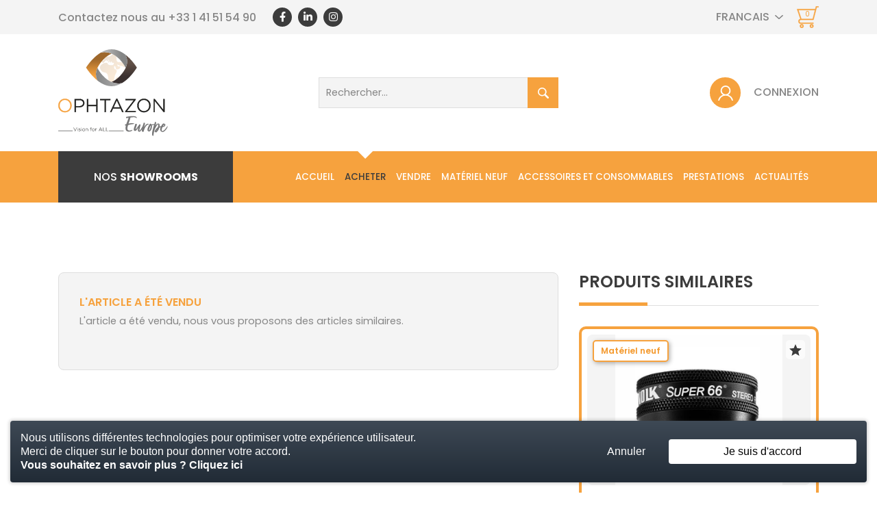

--- FILE ---
content_type: text/html; charset=UTF-8
request_url: https://www.ophtazon.com/fr/acheter/detail/8206
body_size: 9526
content:
<!-- header -->
<!DOCTYPE HTML>
<html lang="fr">
<head>
    <!--( init head )-->
    <!--( Meta display )-->
<meta charset="utf-8"/>
<meta http-equiv="X-UA-Compatible" content="IE=edge,chrome=1"/>
<meta name="viewport"              content="width=device-width, initial-scale=1, maximum-scale=1"/>
<meta name="format-detection"      content="telephone=yes"/>


<!--( Seo )-->
<title>Vente de matériel d'ophtalmologie d'occasion.</title>
<meta name="description"   content="Nidek, Volk, Ocular, Topcon, Zeiss. ARK, Lampe à Fente, OCT, Tonomètre. +5000 clients satisfaits en 7 ans."/>
<meta name="keywords"      content="Nidek, Volk, Ocular, Topcon, Zeiss. ARK, Lampe à Fente, OCT, Tonomètre. +5000 clients satisfaits en 7 ans."/>
<meta name="news_keywords" content="Nidek, Volk, Ocular, Topcon, Zeiss. ARK, Lampe à Fente, OCT, Tonomètre. +5000 clients satisfaits en 7 ans."/>
<link rel="canonical" href="https://www.ophtazon.com/acheter/detail/8206"/>


<!--( Web app )-->
<meta name="mobile-web-app-capable"                content="yes"/>
<meta name="apple-mobile-web-app-capable"          content="yes"/>
<meta name="apple-mobile-web-app-status-bar-style" content="black"/>
<meta name="mobile-web-app-title"                  content="Ophtazon"/>
<meta name="apple-mobile-web-app-title"            content="Ophtazon"/>



<!--( Favicon )-->
    <link rel="icon" type="image/png" sizes="16x16"   href="https://www.ophtazon.com/uploads/medias/e6328c74c3acd714c248c581bca44e27_16x16.png"/>
    <link rel="icon" type="image/png" sizes="32x32"   href="https://www.ophtazon.com/uploads/medias/e6328c74c3acd714c248c581bca44e27_32x32.png"/>
    <link rel="icon" type="image/png" sizes="64x64"   href="https://www.ophtazon.com/uploads/medias/e6328c74c3acd714c248c581bca44e27_64x64.png"/>
    <link rel="icon" type="image/png" sizes="192x192" href="https://www.ophtazon.com/uploads/medias/e6328c74c3acd714c248c581bca44e27_192x192.png"/>
    <link rel="icon" type="image/png" sizes="512x512" href="https://www.ophtazon.com/uploads/medias/e6328c74c3acd714c248c581bca44e27_512x512.png"/>



<!--( Icon for Mobile Devices )-->
    <link rel="apple-touch-icon-precomposed" sizes="60x60"   href="https://www.ophtazon.com/uploads/medias/b7f1fe54bc688daf60b58b556b2ec4d3_60x60.png"/>
    <link rel="apple-touch-icon-precomposed" sizes="76x76"   href="https://www.ophtazon.com/uploads/medias/b7f1fe54bc688daf60b58b556b2ec4d3_76x76.png"/>
    <link rel="apple-touch-icon-precomposed" sizes="120x120" href="https://www.ophtazon.com/uploads/medias/b7f1fe54bc688daf60b58b556b2ec4d3_120x120.png"/>
    <link rel="apple-touch-icon-precomposed" sizes="152x152" href="https://www.ophtazon.com/uploads/medias/b7f1fe54bc688daf60b58b556b2ec4d3_152x152.png"/>
    <link rel="apple-touch-icon-precomposed" sizes="180x180" href="https://www.ophtazon.com/uploads/medias/b7f1fe54bc688daf60b58b556b2ec4d3_180x180.png"/>


<!--( Open graph )-->
<meta property="og:type"         content="website"/>
<meta property="og:url"          content="https://www.ophtazon.com/fr"/>
<meta property="og:site_name"    content="Vente de matériel d'ophtalmologie d'occasion."/>
<meta property="og:title"        content="Vente de matériel d'ophtalmologie d'occasion."/>
<meta property="og:description"  content="Nidek, Volk, Ocular, Topcon, Zeiss. ARK, Lampe à Fente, OCT, Tonomètre. +5000 clients satisfaits en 7 ans."/>

<meta name="twitter:card"        content="summary"/>
<meta name="twitter:url"         content="https://www.ophtazon.com/fr"/>
<meta name="twitter:site"        content="Vente de matériel d'ophtalmologie d'occasion."/>
<meta name="twitter:title"       content="Vente de matériel d'ophtalmologie d'occasion."/>
<meta name="twitter:description" content="Nidek, Volk, Ocular, Topcon, Zeiss. ARK, Lampe à Fente, OCT, Tonomètre. +5000 clients satisfaits en 7 ans."/>

    <meta property="og:image"    content="https://www.ophtazon.com/uploads/medias/feefa2cb1fafc16240688ff06b5627a7_1200x630.jpg"/>
    <meta name="twitter:image"   content="https://www.ophtazon.com/uploads/medias/feefa2cb1fafc16240688ff06b5627a7_1200x630.jpg"/>



<!--( Google verification )-->
    <meta name="google-site-verification" content="nNlhvIOE0Kk0-FQQwHvUFevSO1Yt_wXW8OP8eV35MMU"/>



<!--( Google Tag Manager )-->

    <script>(function(w,d,s,l,i){w[l]=w[l]||[];w[l].push({'gtm.start':
    new Date().getTime(),event:'gtm.js'});var f=d.getElementsByTagName(s)[0],
    j=d.createElement(s),dl=l!='dataLayer'?'&l='+l:'';j.async=true;j.src=
    'https://www.googletagmanager.com/gtm.js?id='+i+dl;f.parentNode.insertBefore(j,f);
    })(window,document,'script','dataLayer','GTM-T4H85TP');</script>

     
     
     

    <!-- Google IDs -->
    <script>
        window.dataLayer = window.dataLayer || [];
        function gtag(){dataLayer.push(arguments);}
        gtag('js', new Date());
        gtag('config', 'G-P4TPC4C94G');
        gtag('config', 'GTM-T4H85TP');
            </script>
    <!-- Fin Google IDs -->



<!-- Facebook Pixel Code -->
    <script>
        !function(f,b,e,v,n,t,s)
        {if(f.fbq)return;n=f.fbq=function(){n.callMethod?
            n.callMethod.apply(n,arguments):n.queue.push(arguments)};
            if(!f._fbq)f._fbq=n;n.push=n;n.loaded=!0;n.version='2.0';
            n.queue=[];t=b.createElement(e);t.async=!0;
            t.src=v;s=b.getElementsByTagName(e)[0];
            s.parentNode.insertBefore(t,s)}(window, document,'script',
            'https://connect.facebook.net/en_US/fbevents.js');
        fbq('init', '354808415768289');
        fbq('track', 'PageView');
    </script>
    <noscript><img height="1" width="1" style="display:none" src="https://www.facebook.com/tr?id=354808415768289&ev=PageView&noscript=1" /></noscript>
<!-- End Facebook Pixel Code -->




<!--( Load css )-->
<link href="https://www.ophtazon.com/assets/nestor/css/ak_legal.css?v=0.3.9" rel="stylesheet" type="text/css"><link href="https://www.ophtazon.com/assets/front/css/../js/owl/owl.carousel.min.css?v=0.3.9" rel="stylesheet" type="text/css"><link href="https://www.ophtazon.com/assets/front/css/../js/nouislider/nouislider.min.css?v=0.3.9" rel="stylesheet" type="text/css"><link href="https://www.ophtazon.com/assets/front/css/../js/owl/owl.carousel.min.css?v=0.3.9" rel="stylesheet" type="text/css">
    <!--( gfont )-->
    <link rel="stylesheet" href="https://fonts.googleapis.com/css?family=Poppins:100,100i,200,200i,300,300i,400,400i,500,500i,600,600i,700,700i,800,800i,900,900i&display=swap" />

    <!--( main css )-->
            <link rel="stylesheet" type="text/css" href="https://www.ophtazon.com/assets/front/css/main.css?v=20260112161412" />
    <style>
        :root {
            --orange: #f6a23e;
                            --color-store-1: #f6a23e;
                            --color-store-2: #d77d1f;
                            --color-store-3: #bf360c;
                            --color-store-4: #d84315;
                    }

                    .back_ophta_ivory.store-custom-color-1::after {
                background-color: rgb(from var(--color-store-1) r g b / 0.22) !important;
                                                                    background-image: linear-gradient(to right, rgb(245, 222, 199) 37%, rgba(232, 227, 227, 0) 90%);
                            }
            .back_ophta_ivory.store-custom-color-1::before {
                border-color: var(--color-store-1) !important;
            }
            .top_home .top_slider.has_products li a .bloc_img.store-custom-color-1 {
                border-color: var(--color-store-1) !important;
            }
            .type.certif.store-custom-color-1 {
                background: var(--color-store-1) !important;
            }
            .top_home .top_slider.has_products:has(.owl-item.active .back_ophta_ivory.store-custom-color-1) .nav_right:hover,
            .top_home .top_slider.has_products:has(.owl-item.active .back_ophta_ivory.store-custom-color-1) .nav_left:hover {
                background: var(--color-store-1);
            }
                    .back_ophta_ivory.store-custom-color-2::after {
                background-color: rgb(from var(--color-store-2) r g b / 0.22) !important;
                                                            }
            .back_ophta_ivory.store-custom-color-2::before {
                border-color: var(--color-store-2) !important;
            }
            .top_home .top_slider.has_products li a .bloc_img.store-custom-color-2 {
                border-color: var(--color-store-2) !important;
            }
            .type.certif.store-custom-color-2 {
                background: var(--color-store-2) !important;
            }
            .top_home .top_slider.has_products:has(.owl-item.active .back_ophta_ivory.store-custom-color-2) .nav_right:hover,
            .top_home .top_slider.has_products:has(.owl-item.active .back_ophta_ivory.store-custom-color-2) .nav_left:hover {
                background: var(--color-store-2);
            }
                    .back_ophta_ivory.store-custom-color-3::after {
                background-color: rgb(from var(--color-store-3) r g b / 0.22) !important;
                                    opacity: 0.85;
                                                    background-image: linear-gradient(to right, rgb(245, 222, 199) 50%, rgba(232, 227, 227, 0) 65%);
                                            }
            .back_ophta_ivory.store-custom-color-3::before {
                border-color: var(--color-store-3) !important;
            }
            .top_home .top_slider.has_products li a .bloc_img.store-custom-color-3 {
                border-color: var(--color-store-3) !important;
            }
            .type.certif.store-custom-color-3 {
                background: var(--color-store-3) !important;
            }
            .top_home .top_slider.has_products:has(.owl-item.active .back_ophta_ivory.store-custom-color-3) .nav_right:hover,
            .top_home .top_slider.has_products:has(.owl-item.active .back_ophta_ivory.store-custom-color-3) .nav_left:hover {
                background: var(--color-store-3);
            }
                    .back_ophta_ivory.store-custom-color-4::after {
                background-color: rgb(from var(--color-store-4) r g b / 0.22) !important;
                                    opacity: 0.85;
                                                                    background-image: linear-gradient(to right, rgb(245, 222, 199) 37%, rgba(232, 227, 227, 0) 90%);
                            }
            .back_ophta_ivory.store-custom-color-4::before {
                border-color: var(--color-store-4) !important;
            }
            .top_home .top_slider.has_products li a .bloc_img.store-custom-color-4 {
                border-color: var(--color-store-4) !important;
            }
            .type.certif.store-custom-color-4 {
                background: var(--color-store-4) !important;
            }
            .top_home .top_slider.has_products:has(.owl-item.active .back_ophta_ivory.store-custom-color-4) .nav_right:hover,
            .top_home .top_slider.has_products:has(.owl-item.active .back_ophta_ivory.store-custom-color-4) .nav_left:hover {
                background: var(--color-store-4);
            }
            </style>
</head>

<body>

    <!-- Google Tag Manager (noscript) -->
    <noscript>
        <iframe src="https://www.googletagmanager.com/ns.html?id=GTM-T4H85TP" height="0" width="0" style="display:none;visibility:hidden"></iframe>
    </noscript>
    <!-- End Google Tag Manager (noscript) -->

<!-- Global site tag (gtag.js) - Google Analytics -->
<script async src="https://www.googletagmanager.com/gtag/js?id=G-P4TPC4C94G"></script>
<script>
    window.dataLayer = window.dataLayer || [];
    function gtag(){dataLayer.push(arguments);}
    gtag('js', new Date());

    gtag('config', 'G-P4TPC4C94G');
</script>

<header>
    <div class="container-fluid top_bar">
        <div class="container">
            <div class="row">
                <div class="col-lg-7 col-md-8 col-4 align-self-center top_bar_left">
                                        <p>Contactez nous au <a data-gtm="phone-header-fr" href="tel:+33 1 41 51 54 90">+33 1 41 51 54 90</a></p>

                                            <a class="top_bar_rs" href="https://www.facebook.com/OPHTAZON-193461468130739/" title="Nous suivre sur Facebook" target="_blank"><i class="fab fa-facebook-f"></i></a>
                    
                                            <a class="top_bar_rs" href="https://www.linkedin.com/company/ophtazon" title="Nous suivre sur LinkedIn" target="_blank"><i class="fab fa-linkedin-in"></i></a>
                    
                                            <a class="top_bar_rs" href="https://www.instagram.com/ophtazon_europe/" title="Nous suivre sur Instagram" target="_blank"><i class="fab fa-instagram"></i></a>
                    
                    
                    
                    
                                    </div>
                <div class="col-lg-5 col-md-4 col-8 align-self-center text-right top_bar_right">
                    <form>
                        <!-- langue -->
                        <div class="select_top" id="select_lang">
                            <p class="placeholder">FRANCAIS</p>
                            <ul>
                                <li class="active" data-value="FR"><a href="https://www.ophtazon.com/fr/acheter/detail/8206">FRANCAIS</a></li>
                                <li class="" data-value="EN"><a href="https://www.ophtazon.com/en/acheter/detail/8206">ENGLISH</a></li>
                            </ul>
                            <input type="hidden" name="site_lang" id="site_lang" value="FR" />
                        </div>

                        <!-- monnaie -->
                        <!--   -->

                        <!-- panier -->

                        <a class="top_basket" href="https://www.ophtazon.com/fr/panier" title="Voir mon panier">
                                                        <span id="cart_info">0</span>
                        </a>
                    </form>
                </div>
            </div>
        </div>
    </div>
    <div class="container main_bar">
        <div class="row">
            <div class="col-lg-4 col-md-2 col-3 align-self-center order-md-1 order-1">
                    
                <a class="logo" href="https://www.ophtazon.com/fr/home" title=""><img src="https://www.ophtazon.com/assets/front/img/logo-ophtazon.svg" alt="Ophtazon" /></a>
            </div>
            <div class="col-lg-4 col-md-5 col-12 align-self-center order-md-2 order-3">
                <form action="https://www.ophtazon.com/fr/acheter" id="barre_recherche" class="top_search" method="get" accept-charset="utf-8">
                <div class="form-group">
                    <input class="form-control" type="text" name="search_products" id="search_products" placeholder="Rechercher..." />
                </div>
                <button type="submit"></button>
                </form>
            </div>
            <div class="col-lg-4 col-md-5 col-9 align-self-center text-right order-md-3 order-2">
                <div class="top_links">
                    <span></span>
                                            <!-- si non connecté -->
                        <!-- <a class="to_popup" data-popup="popup_form_connex" href="javascript:void(0);" title="Connexion">Connexion</a> -->
                        <!-- &nbsp;&nbsp;|&nbsp;&nbsp; -->
                        <a href="https://www.ophtazon.com/fr/home/connexion" title="Connexion">Connexion</a>
                                    </div>
            </div>
        </div>
    </div>



    <div class="container-fluid nav_bar">
        <div class="container">
            <div class="row">
                <div class="col-lg-3 col-md-5 col-9">
                    <!-- Button trigger modal -->
                    <a class="btn btn_strong to_popup" data-popup="popup_form_showrooms" href="javascript:void(0)" title="<span>Nos <strong>showrooms</strong></span>">
                        <span>Nos <strong>showrooms</strong></span>                    </a>

                </div>
                <div class="col-lg-9 col-md-7 col-3 text-lg-left text-right">
                    <div class="burger"><span></span></div>
                    <nav class="main_nav">
                        <ul class="menu">
                            <li><a style="font-size:10pt" class=""  href="https://www.ophtazon.com/fr/home" title="Accueil">Accueil</a></li>
                            <li><a style="font-size:10pt" class="active"  href="https://www.ophtazon.com/fr/acheter" title="Acheter">Acheter</a></li>
                            <li><a style="font-size:10pt" class="" href="https://www.ophtazon.com/fr/deposer-une-annonce" title="Vendre">Vendre</a></li>
                            <li><a style="font-size:10pt" class=""  href="https://www.ophtazon.com/fr/neuf" title="Matériel neuf">Matériel neuf</a></li>
                            <li><a style="font-size:10pt" class=""  href="https://www.ophtazon.com/fr/accessoires" title="Accessoires 
et consommables">Accessoires 
et consommables</a></li>
                            <li><a style="font-size:10pt" class="" href="https://www.ophtazon.com/fr/autres-prestations" title="Prestations">Prestations</a></li>
                                                            <li><a style="font-size:10pt" class="" href="https://www.ophtazon.com/fr/actualites" title="Actualités">Actualités</a></li>
                                                        <li><a style="font-size:10pt" class="" href="https://www.ophtazon.com/fr/contact" title="Contact">Contact</a></li>
                        </ul>
                    </nav>
                </div>
            </div>
        </div>
    </div>
</header>

<!-- popup formulaires quick_bloc -->
<div class="global_popup" id="popup_form_showrooms">
    <div class="flex_wrap">
        <div class="center_popup">
            <div class="popup_form">
    <div class="bloc_img orange">
        <img src="https://www.ophtazon.com/assets/front/img/icons/icon_showroom_world.svg" alt="Planète" style="height: 90%;"/>
	</div>
	<h6>Choisissez votre showroom préféré</h6>
    	<div class="row">
        <div class="col-md-10 offset-md-1 grid-min-170px gap-20-40">
                                            <a class="showroom_link actual_showroom" href="https://www.ophtazon.com/fr/acheter?store=1">
                                            <img src="https://www.ophtazon.com/assets/front/img/icons/icon_international.svg" alt="drapeau Côte d'Ivoire">
                                        Ophtazon Europe                </a>
                                                            <a class="showroom_link " href="https://www.ophtazon.com/fr/acheter?store=2">
                                            <img src="https://www.ophtazon.com/uploads/medias/cbba62c78cf74d068074d21db7bed65c.jpeg" alt="Drapeau CI">
                                        Ophtazon Côte d'Ivoire                </a>
                                                                                        <a class="showroom_link " href="https://www.ophtazon.com/fr/acheter?store=4">
                                            <img src="https://www.ophtazon.com/uploads/medias/b83f4368ceeb14aa7acd82677726f5ed.png" alt="Capture d'écran 2025-07-30 063259">
                                        Ophtazon Sénégal                </a>
                            
		</div>
	</div>
	<div class="text-center mt-4">
		<a class="btn btn_strong_grey close_popup" href="javascript:void(0);" title="Annuler">Annuler</a>
	</div>
</div>        </div>
    </div>
</div>


<div class="container">
            <br>
        <div data-banner>
            <div class="owl-carousel">
                            </div>
            <br>
        </div>
    </div>

<!-- view -->
<div class="container selling product_detail">
    <div class="row">
        <div class="col-lg-8">
            <div class="user_form">
                <p class="step_subtitle orange">L'article a été vendu</p>
                <p class="step_subtitle">L'article a été vendu, nous vous proposons des articles similaires.</p>
            </div>
        </div>  
        <aside class="col-lg-4 col-md-12 product_detail_right product_buy">
            <div class="d-lg-block">
                <section class="similar_products">
    <h2 class="main_title">Produits similaires</h2>

    
    <ul>
        
            
                                                    <li>

                        <a class="mini_card product_bloc new_ads"
                           href="https://www.ophtazon.com/fr/acheter/detail/10425"
                           title="">
                            <div class="bloc_img">

                                <!-- si vente annonceur -->
                                                                    <p class="type certif_new">Matériel neuf</p>

                                    <!-- si vente ophtazon -->
                                
                                <img src="https://www.ophtazon.com/uploads/medias/98918a90920011fc164467003a1a8ee1.png" alt="40973" />
                                
                                <span class="fav no" title="Ajouter à mes appareils favoris" data-ads="10425">
                                    <svg xmlns="http://www.w3.org/2000/svg" width="70.728" height="67.191" viewBox="0 0 70.728 67.191" fill="#ffffff">
                                        <path id="Tracé_21" data-name="Tracé 21" d="M35.364,66.761l21.855,13.18L51.437,55.084,70.728,38.368,45.3,36.186,35.364,12.75,25.43,36.186,0,38.368,19.291,55.084,13.509,79.941Z" transform="translate(0 -12.75)" />
                                    </svg>
                                </span>
                                <span class="photo">
                                    <svg xmlns="http://www.w3.org/2000/svg" width="86.537" height="75" viewBox="0 0 86.537 75">
                                        <g id="Groupe_125" data-name="Groupe 125" transform="translate(0 -36.54)">
                                            <g id="Groupe_124" data-name="Groupe 124" transform="translate(0 36.54)">
                                                <path id="Tracé_46" data-name="Tracé 46" d="M83.158,51.459A11.117,11.117,0,0,0,75,48.079H64.9l-2.3-6.129a8.372,8.372,0,0,0-3.133-3.809,8.027,8.027,0,0,0-4.665-1.6H31.731a8.028,8.028,0,0,0-4.665,1.6,8.373,8.373,0,0,0-3.132,3.809l-2.3,6.129h-10.1a11.118,11.118,0,0,0-8.158,3.38A11.117,11.117,0,0,0,0,59.617V100a11.115,11.115,0,0,0,3.38,8.158,11.117,11.117,0,0,0,8.158,3.381H75A11.542,11.542,0,0,0,86.537,100V59.617A11.116,11.116,0,0,0,83.158,51.459ZM57.534,94.075A19.446,19.446,0,0,1,43.269,100,19.446,19.446,0,0,1,29,94.075a20.13,20.13,0,0,1,0-28.53,19.445,19.445,0,0,1,14.265-5.927,19.447,19.447,0,0,1,14.265,5.927,20.13,20.13,0,0,1,0,28.53Z" transform="translate(0 -36.54)"/>
                                                <path id="Tracé_47" data-name="Tracé 47" d="M204.837,228.4a13,13,0,1,0,9.172,3.809A12.5,12.5,0,0,0,204.837,228.4Z" transform="translate(-161.568 -198.114)"/>
                                            </g>
                                        </g>
                                    </svg>
                                    2                                </span>

                                <!-- STICKER GARANTIE 6 Mois -->
                                                                                                            <img class="sticker_garantie" src="https://www.ophtazon.com/assets/front/img/pictos/garantie-12mois-fr.png" alt="La majorité de nos appareils<br/> sont garantis par OPHTAZON,<br/> alors n’hésitez pas." />
                                                                                                    <!-- FIN STICKER GARANTIE -->
                            </div>

                            <div class="bloc_desc">
                                <div class="d-flex justify-content-between gap-5">
                                                                        
                                    
                                                                        <h4>Lentille Volk Super 66® - NEW<br/></h4>

                                    <!-- Badges -->
                                    <div class="annexe_badge">
                                                                                    <div class="brand">
                                                Volk Optical                                            </div>
                                        
                                                                            </div>
                                    <!-- Fin Badges -->

                                </div>
                                <div class="container_infos">
                                    <p class="infos">
                                        <span>
                                            <span class="font-weight-light">Année de fab.</span>
                                                                                            <br>2026                                                                                    </span>
                                        <span>
                                            <span class="font-weight-light">Disponible</span>
                                            <br>
                                            <img class="icon_check" src="https://www.ophtazon.com/assets/front/img/pictos/icone_check.svg" alt="Disponible" />
                                        </span>

                                        
                                        <span>
                                            <span class="font-weight-light">
                                                Pays                                            </span>
                                            <br>
                                            France                                        </span>
                                    </p>
                                    <div class="container_price">
                                                                                

                                            <!-- Location -->
                                                                                        <!-- Fin Location -->

                                            <!-- Vente directe -->
                                                                                            <div class="price ">
                                                    <span class="loc_option">
                                                        <span class="font-weight-light text-uppercase ft-10">
                                                            Achat immédiat                                                        </span>
                                                        <span>
                                                            549&nbsp€                                                        </span>
                                                    </span>
                                                </div>
                                                                                        <!-- Vente directe -->
                                                                            </div>
                                </div>
                            </div>

                        </a>
                    </li>
                            
                                                    <li>

                        <a class="mini_card product_bloc new_ads"
                           href="https://www.ophtazon.com/fr/acheter/detail/9756"
                           title="">
                            <div class="bloc_img">

                                <!-- si vente annonceur -->
                                                                    <p class="type certif_new">Matériel neuf</p>

                                    <!-- si vente ophtazon -->
                                
                                <img src="https://www.ophtazon.com/uploads/medias/a0857ddcd27dfd5115d65198d1337899.png" alt="38430" />
                                
                                <span class="fav no" title="Ajouter à mes appareils favoris" data-ads="9756">
                                    <svg xmlns="http://www.w3.org/2000/svg" width="70.728" height="67.191" viewBox="0 0 70.728 67.191" fill="#ffffff">
                                        <path id="Tracé_21" data-name="Tracé 21" d="M35.364,66.761l21.855,13.18L51.437,55.084,70.728,38.368,45.3,36.186,35.364,12.75,25.43,36.186,0,38.368,19.291,55.084,13.509,79.941Z" transform="translate(0 -12.75)" />
                                    </svg>
                                </span>
                                <span class="photo">
                                    <svg xmlns="http://www.w3.org/2000/svg" width="86.537" height="75" viewBox="0 0 86.537 75">
                                        <g id="Groupe_125" data-name="Groupe 125" transform="translate(0 -36.54)">
                                            <g id="Groupe_124" data-name="Groupe 124" transform="translate(0 36.54)">
                                                <path id="Tracé_46" data-name="Tracé 46" d="M83.158,51.459A11.117,11.117,0,0,0,75,48.079H64.9l-2.3-6.129a8.372,8.372,0,0,0-3.133-3.809,8.027,8.027,0,0,0-4.665-1.6H31.731a8.028,8.028,0,0,0-4.665,1.6,8.373,8.373,0,0,0-3.132,3.809l-2.3,6.129h-10.1a11.118,11.118,0,0,0-8.158,3.38A11.117,11.117,0,0,0,0,59.617V100a11.115,11.115,0,0,0,3.38,8.158,11.117,11.117,0,0,0,8.158,3.381H75A11.542,11.542,0,0,0,86.537,100V59.617A11.116,11.116,0,0,0,83.158,51.459ZM57.534,94.075A19.446,19.446,0,0,1,43.269,100,19.446,19.446,0,0,1,29,94.075a20.13,20.13,0,0,1,0-28.53,19.445,19.445,0,0,1,14.265-5.927,19.447,19.447,0,0,1,14.265,5.927,20.13,20.13,0,0,1,0,28.53Z" transform="translate(0 -36.54)"/>
                                                <path id="Tracé_47" data-name="Tracé 47" d="M204.837,228.4a13,13,0,1,0,9.172,3.809A12.5,12.5,0,0,0,204.837,228.4Z" transform="translate(-161.568 -198.114)"/>
                                            </g>
                                        </g>
                                    </svg>
                                    1                                </span>

                                <!-- STICKER GARANTIE 6 Mois -->
                                                                                                            <img class="sticker_garantie" src="https://www.ophtazon.com/assets/front/img/pictos/garantie-12mois-fr.png" alt="La majorité de nos appareils<br/> sont garantis par OPHTAZON,<br/> alors n’hésitez pas." />
                                                                                                    <!-- FIN STICKER GARANTIE -->
                            </div>

                            <div class="bloc_desc">
                                <div class="d-flex justify-content-between gap-5">
                                                                        
                                    
                                                                        <h4>Lentille Volk SLT Latina - NEW<br/></h4>

                                    <!-- Badges -->
                                    <div class="annexe_badge">
                                                                                    <div class="brand">
                                                Volk Optical                                            </div>
                                        
                                                                            </div>
                                    <!-- Fin Badges -->

                                </div>
                                <div class="container_infos">
                                    <p class="infos">
                                        <span>
                                            <span class="font-weight-light">Année de fab.</span>
                                                                                            <br>2026                                                                                    </span>
                                        <span>
                                            <span class="font-weight-light">Disponible</span>
                                            <br>
                                            <img class="icon_check" src="https://www.ophtazon.com/assets/front/img/pictos/icone_check.svg" alt="Disponible" />
                                        </span>

                                        
                                        <span>
                                            <span class="font-weight-light">
                                                Pays                                            </span>
                                            <br>
                                            France                                        </span>
                                    </p>
                                    <div class="container_price">
                                                                                

                                            <!-- Location -->
                                                                                        <!-- Fin Location -->

                                            <!-- Vente directe -->
                                                                                            <div class="price ">
                                                    <span class="loc_option">
                                                        <span class="font-weight-light text-uppercase ft-10">
                                                            Achat immédiat                                                        </span>
                                                        <span>
                                                            662&nbsp€                                                        </span>
                                                    </span>
                                                </div>
                                                                                        <!-- Vente directe -->
                                                                            </div>
                                </div>
                            </div>

                        </a>
                    </li>
                            
                                                    <li>

                        <a class="mini_card product_bloc new_ads"
                           href="https://www.ophtazon.com/fr/acheter/detail/10095"
                           title="">
                            <div class="bloc_img">

                                <!-- si vente annonceur -->
                                                                    <p class="type certif_new">Matériel neuf</p>

                                    <!-- si vente ophtazon -->
                                
                                <img src="https://www.ophtazon.com/uploads/medias/059ed98b0105ca432f8d4914557669f1.jpg" alt="39700" />
                                
                                <span class="fav no" title="Ajouter à mes appareils favoris" data-ads="10095">
                                    <svg xmlns="http://www.w3.org/2000/svg" width="70.728" height="67.191" viewBox="0 0 70.728 67.191" fill="#ffffff">
                                        <path id="Tracé_21" data-name="Tracé 21" d="M35.364,66.761l21.855,13.18L51.437,55.084,70.728,38.368,45.3,36.186,35.364,12.75,25.43,36.186,0,38.368,19.291,55.084,13.509,79.941Z" transform="translate(0 -12.75)" />
                                    </svg>
                                </span>
                                <span class="photo">
                                    <svg xmlns="http://www.w3.org/2000/svg" width="86.537" height="75" viewBox="0 0 86.537 75">
                                        <g id="Groupe_125" data-name="Groupe 125" transform="translate(0 -36.54)">
                                            <g id="Groupe_124" data-name="Groupe 124" transform="translate(0 36.54)">
                                                <path id="Tracé_46" data-name="Tracé 46" d="M83.158,51.459A11.117,11.117,0,0,0,75,48.079H64.9l-2.3-6.129a8.372,8.372,0,0,0-3.133-3.809,8.027,8.027,0,0,0-4.665-1.6H31.731a8.028,8.028,0,0,0-4.665,1.6,8.373,8.373,0,0,0-3.132,3.809l-2.3,6.129h-10.1a11.118,11.118,0,0,0-8.158,3.38A11.117,11.117,0,0,0,0,59.617V100a11.115,11.115,0,0,0,3.38,8.158,11.117,11.117,0,0,0,8.158,3.381H75A11.542,11.542,0,0,0,86.537,100V59.617A11.116,11.116,0,0,0,83.158,51.459ZM57.534,94.075A19.446,19.446,0,0,1,43.269,100,19.446,19.446,0,0,1,29,94.075a20.13,20.13,0,0,1,0-28.53,19.445,19.445,0,0,1,14.265-5.927,19.447,19.447,0,0,1,14.265,5.927,20.13,20.13,0,0,1,0,28.53Z" transform="translate(0 -36.54)"/>
                                                <path id="Tracé_47" data-name="Tracé 47" d="M204.837,228.4a13,13,0,1,0,9.172,3.809A12.5,12.5,0,0,0,204.837,228.4Z" transform="translate(-161.568 -198.114)"/>
                                            </g>
                                        </g>
                                    </svg>
                                    3                                </span>

                                <!-- STICKER GARANTIE 6 Mois -->
                                                                                                            <img class="sticker_garantie" src="https://www.ophtazon.com/assets/front/img/pictos/garantie-12mois-fr.png" alt="La majorité de nos appareils<br/> sont garantis par OPHTAZON,<br/> alors n’hésitez pas." />
                                                                                                    <!-- FIN STICKER GARANTIE -->
                            </div>

                            <div class="bloc_desc">
                                <div class="d-flex justify-content-between gap-5">
                                                                        
                                    
                                                                        <h4>Lentille Volk QuadrAspheric®, With  ...<br/></h4>

                                    <!-- Badges -->
                                    <div class="annexe_badge">
                                                                                    <div class="brand">
                                                Volk Optical                                            </div>
                                        
                                                                            </div>
                                    <!-- Fin Badges -->

                                </div>
                                <div class="container_infos">
                                    <p class="infos">
                                        <span>
                                            <span class="font-weight-light">Année de fab.</span>
                                                                                            <br>2026                                                                                    </span>
                                        <span>
                                            <span class="font-weight-light">Disponible</span>
                                            <br>
                                            <img class="icon_check" src="https://www.ophtazon.com/assets/front/img/pictos/icone_check.svg" alt="Disponible" />
                                        </span>

                                        
                                        <span>
                                            <span class="font-weight-light">
                                                Pays                                            </span>
                                            <br>
                                            France                                        </span>
                                    </p>
                                    <div class="container_price">
                                                                                

                                            <!-- Location -->
                                                                                        <!-- Fin Location -->

                                            <!-- Vente directe -->
                                                                                            <div class="price ">
                                                    <span class="loc_option">
                                                        <span class="font-weight-light text-uppercase ft-10">
                                                            Achat immédiat                                                        </span>
                                                        <span>
                                                            1 049&nbsp€                                                        </span>
                                                    </span>
                                                </div>
                                                                                        <!-- Vente directe -->
                                                                            </div>
                                </div>
                            </div>

                        </a>
                    </li>
                                    
    </ul>
</section>            </div>
        </aside>
    </div>
</div>
<!-- popup connexion -->
    <div class="global_popup" id="popup_form_connex">
	<div class="flex_wrap">
		<div class="center_popup">
						<div class="connex_form">
				<div class="wrapper_member_auth_ajax" data-space-id="default--fr__acheter__detail__8206"></div>
			</div>	
		</div>
	</div>
</div>
<!-- footer -->
 <!--( Footer )-->
 <footer class="container-fluid footer">
     <div class="container">
         <div class="row">
             <div class="col-lg-3 col-md-3 footer_logo">
                 <div class="d-flex justify-content-center">
                    <img src="https://www.ophtazon.com/assets/front/img/logo-ophtazon.svg" alt="Ophtazon" class="w-50" />
                 </div>
                 <a href="javavscript:void(0)" style="cusor:pointer;color:inherit;text-decoration:inherit;" onclick="copycat(address)" >
                    <address id="address">174 rue de la belle étoile,<br />BP 53050 Roissy-en-France,<br /> 95946 Roissy-Charles-de-Gaulle CEDEX</address>
                 </a>
             </div>
             <div class="col-lg-4 col-md-4 text-center">
                 <div class="footer_links">
                     <p>Ophtazon</p>
                     <ul>
                         <li><a href="https://www.ophtazon.com/fr/presentation" title="Présentation">Présentation</a></li>
                         <li><a href="https://www.ophtazon.com/fr/notre-engagement" title="Notre engagement">Notre engagement</a></li>
                         <li><a href="https://www.ophtazon.com/fr/contact" title="Contact">Contact</a></li>
                         <li><a href="https://www.ophtazon.com/fr/faq" title="FAQ">FAQ</a></li>
                     </ul>
                 </div>
             </div>
             <div class="col-lg-4 col-md-5 text-center">
                 <div class="footer_links">
                     <p>Informations légales</p>
                     <ul>
                        <li><a href="https://www.ophtazon.com/fr/legal/cgv" title="Conditions générales de vente">Conditions générales de vente</a></li>
                                                    <li><a href="https://www.ophtazon.com/fr/legal/cgl" title="Conditions générales de location">Conditions générales de location</a></li>
                                                <li><a href="https://www.ophtazon.com/fr/legal/notice" title="Mentions légales">Mentions légales</a></li>
                        <li><a href="https://www.ophtazon.com/fr/legal/confidentiality" title="Politique de confidentialité">Politique de confidentialité</a></li>
                     </ul>
                 </div>
             </div>

             <div class="row">
                 <div class="offset-lg-4 col-lg-6 col-md-12 offset-lg-2 offset-md-2 footer_newsletter">
                     <p>
                    <span  class="mr-20 vertical-align-super">
                        <svg xmlns="http://www.w3.org/2000/svg" width="45.735" height="46.691" viewBox="0 0 45.735 46.691">
                            <g id="Groupe_105" data-name="Groupe 105" transform="translate(0.5 0.504)">
                                <g id="Groupe_104" data-name="Groupe 104">
                                <path id="Tracé_34" data-name="Tracé 34" d="M46.036,34.325l-8.862-5.711a.933.933,0,0,0-.22-.085V26.56A.951.951,0,0,0,36,25.608H32.467l-7.382-4.614a.951.951,0,0,0-1.009,0l-7.382,4.614H12.207a.951.951,0,0,0-.952.952v1.969a.919.919,0,0,0-.22.086L2.173,34.325a.954.954,0,0,0-.436.8V59.872a.951.951,0,0,0,.952.952H45.52a.951.951,0,0,0,.952-.952V35.126A.954.954,0,0,0,46.036,34.325ZM24.58,22.923l4.3,2.684H20.285ZM13.159,27.511H35.05V48.927s0,0,0,.008l-3.22,1.955-7.748-4.226a.954.954,0,0,0-.928.009l-7.07,4.04-2.929-1.778s0,0,0-.008ZM3.641,35.644l7.614-4.906V47.78L3.641,43.157Zm0,9.739L14.2,51.792,3.641,57.824ZM5.559,58.921,23.64,48.589,42.581,58.921Zm39.009-1.085-10.8-5.893,10.8-6.56Zm0-14.68L36.954,47.78V30.738l7.614,4.906Z" transform="translate(-1.737 -15.138)" fill="var(--orange)" stroke="var(--orange)" stroke-width="1"/>
                                <path id="Tracé_35" data-name="Tracé 35" d="M54.808,59.734H66.229a.951.951,0,0,0,.952-.952V53.072a.951.951,0,0,0-.952-.952H54.808a.951.951,0,0,0-.952.952v5.711A.951.951,0,0,0,54.808,59.734Zm.952-5.711h9.518v3.807H55.76Z" transform="translate(-39.579 -37.843)" fill="var(--orange)" stroke="var(--orange)" stroke-width="1"/>
                                <rect id="Rectangle_45" data-name="Rectangle 45" width="15.229" height="1.904" transform="translate(14.277 23.795)" fill="var(--orange)" stroke="var(--orange)" stroke-width="1"/>
                                <rect id="Rectangle_46" data-name="Rectangle 46" width="15.229" height="1.904" transform="translate(14.277 27.603)" fill="var(--orange)" stroke="var(--orange)" stroke-width="1"/>
                                <path id="Tracé_36" data-name="Tracé 36" d="M145.148,27.733a.949.949,0,0,0,.673-.279l3.365-3.365a.952.952,0,1,0-1.346-1.346l-3.365,3.365a.952.952,0,0,0,.673,1.625Z" transform="translate(-105.172 -16.311)" fill="var(--orange)" stroke="var(--orange)" stroke-width="1"/>
                                <path id="Tracé_37" data-name="Tracé 37" d="M7,27.455a.952.952,0,1,0,1.346-1.346L4.978,22.744A.952.952,0,0,0,3.632,24.09Z" transform="translate(-2.911 -16.311)" fill="var(--orange)" stroke="var(--orange)" stroke-width="1"/>
                                <path id="Tracé_38" data-name="Tracé 38" d="M117,6.6a.941.941,0,0,0,.353.068.952.952,0,0,0,.884-.6l1.9-4.759A.952.952,0,1,0,118.369.6l-1.9,4.759A.952.952,0,0,0,117,6.6Z" transform="translate(-84.988 0)" fill="var(--orange)" stroke="var(--orange)" stroke-width="1"/>
                                <path id="Tracé_39" data-name="Tracé 39" d="M41.929,6.065a.951.951,0,0,0,.884.6.939.939,0,0,0,.353-.068A.952.952,0,0,0,43.7,5.359L41.793.6a.952.952,0,1,0-1.768.706Z" transform="translate(-29.487 -0.001)" fill="var(--orange)" stroke="var(--orange)" stroke-width="1"/>
                                </g>
                            </g>
                        </svg>
                    </span>
                         Inscrivez-vous à la newsletter                     </p>
                     <form id="sub_news" class="news_suscribe">
                         <div class="text-right">
                             <div class="form-group">
                                 <input id="email_subcription" name="email_subcription" class="form-control" type="email" placeholder="Votre email" />
                             </div>
                             <button class="btn btn_orange" id="add_subcribe" name="add_subcribe" value="add_subcribe" type="submit">Je m'inscris</button>
                         </div>
                         <input type="text" name='valid_inscription' id="valid_inscription" style="display:none;" />
                         <div class="form-group checkbox">
                             <div class="check_box">
                                 <input class="form-control" type="checkbox" name="newslt" id="newslt" />
                                 <label for="newslt">En m'inscrivant à la newsletter, j'accepte les conditions d'utilisation et la politique de confidentialité d'OPHTAZON. J'accepte de recevoir des courriels et des bulletins d'information. Je sais que je peux me désabonner à tout moment en envoyant un courriel à <a href='mailto:contact@ophtazon.com'>contact@ophtazon.com</a></label>
                             </div>
                         </div>
                     </form>
                 </div>
             </div>
         </div>


         <div class="footer_legal">
             <p>© 2026 Ophtazon - Tous droits réservés</p>
         </div>
     </div>
     <div class="global_popup" id="popup_form_valid_subcribe">
         <div class="flex_wrap">
             <div class="center_popup">
                 <div class="popup_form">
	<div class="bloc_img orange">
		<img src="https://www.ophtazon.com/assets/front/img/pictos/picto_estimation_white.svg" alt="Logo validation formulaire" />
	</div>
	<h6>Inscription enregistrée</h6>

	<div class="row justify-content-center">
        <p>Votre email a bien été pris en compte, maintenant vous allez avoir accès à la newsletter</p>
        <p></p>
	</div>
	<br />
	<br />
	<div class="text-center">
		<a id="redirection_page" class="btn btn_orange" href="https://www.ophtazon.com/fr/home" title="Retourner à l’accueil" >Retourner à l’accueil</a>
	</div>
</div>             </div>
         </div>
     </div>

     <div class="global_popup" id="popup_form_error_subcribe">
         <div class="flex_wrap">
             <div class="center_popup">
                 <div class="popup_form">
	<div class="bloc_img orange">
		<img src="https://www.ophtazon.com/assets/front/img/pictos/picto_estimation_white.svg" alt="Logo validation formulaire" />
	</div>
	<h6>L'inscription n'a pas pu être validé</h6>

	<div class="row justify-content-center">
        <p>L'email est déja inscrit</p>
        <p></p>
	</div>
	<br />
	<br />
	<div class="text-center">
		<a id="redirection_page" class="btn btn_orange" href="https://www.ophtazon.com/fr/home" title="Retourner à l’accueil" >Retourner à l’accueil</a>
	</div>
</div>             </div>
         </div>
     </div>
 </footer>

 <div data-tf-popover="PiIXARFP" data-tf-button-color="#F6A23E" data-tf-notification-days="7" data-tf-chat data-tf-medium="snippet" style="all:unset;"></div><script src="//embed.typeform.com/next/embed.js"></script>

 <script src="https://www.googleoptimize.com/optimize.js?id=OPT-KJCZPPD"></script>
 <!--( init foot )-->
 <!--( Elapsed time )-->

<!--( Load legal banner )-->


    <div class="ak_rgpd">
        <div class="container-fluid">
            <div class="rgpd theme_dark">
                <div class="row">
                    <div class="col-xl-6 col-lg-6 col-md-6 col-sm-12 align-self-center">
                        <p>Nous utilisons différentes technologies pour optimiser votre expérience utilisateur.<br/> Merci de cliquer sur le bouton pour donner votre accord.</p>
                        <p>
                            <strong>
                                Vous souhaitez en savoir plus ?                                <a href="https://www.ophtazon.com/fr/nestor/legal/confidentiality">Cliquez ici</a>
                            </strong>
                        </p>
                    </div>
                    <div class="col-xl-6 col-lg-6 col-md-6 col-sm-12 align-self-center">
                        <div class="rgpd_valid">
                            <a href="https://www.cnil.fr/fr/rgpd-par-ou-commencer" title="Annuler">Annuler</a>
                            <button type="button" id="rgpd_valid_btn_accept">Je suis d'accord</button>
                        </div>
                    </div>
                </div>
            </div>
        </div>
    </div>



<!--( JS variables )-->
<script>
    var $varjs = {"csrf":["csrf_ak_token","9ceff7daf117b23674bd3f04588459a0"],"front_url":"https:\/\/www.ophtazon.com\/fr\/","assets_url":"https:\/\/www.ophtazon.com\/assets\/front\/","reload_assets":false,"nestor_uri":"nestor","form_validation_required":"Le champ {field} est requis.","form_validation_greater_than_equal_to":"Le champ {field} doit contenir un nombre sup\u00e9rieur ou \u00e9gal \u00e0 {param}.","form_validation_matches":"Le champ {field} doit correspondre au champ {param}.","form_validation_mail_exit":"L'email est d\u00e9ja utilis\u00e9 pour un autre compte","member_url":"https:\/\/www.ophtazon.com\/fr","config_lang":"fr","max_price":"275000","min_price":"12"};
</script>

<!--( JS custom )-->
<div id="wrapper_js">
        <script src="https://www.ophtazon.com/assets/nestor/js/jquery.min.js?v=1768604744" ></script><script src="https://www.ophtazon.com/assets/nestor/js/retina.js?v=1768604744" ></script><script src="https://www.ophtazon.com/assets/nestor/js/helper.js?v=1768604744" ></script><script src="https://www.ophtazon.com/assets/nestor/js/duo.js?v=1768604744" ></script><script src="https://www.ophtazon.com/assets/front/js/jquery-ui/jquery-ui.min.js?v=1768604744" ></script><script src="https://www.ophtazon.com/assets/front/js/kit.fontawesome.js?v=1768604744" ></script><script src="https://www.ophtazon.com/assets/front/js/main.js?v=1768604744" ></script><script src="https://www.ophtazon.com/assets/front/js/front.js?v=1768604744" ></script><script src="https://www.ophtazon.com/assets/front/js/popups.js?v=1768604744" ></script><script src="https://www.ophtazon.com/assets/front/js/owl/owl.carousel.min.js?v=1768604744" ></script><script src="https://www.ophtazon.com/assets/front/js/banner_carousel.js?v=1768604744" ></script><script src="https://www.ophtazon.com/assets/front/js/nouislider/nouislider.min.js?v=1768604744" ></script><script src="https://www.ophtazon.com/assets/front/js/nouislider/wNumb.js?v=1768604744" ></script><script src="https://www.ophtazon.com/assets/front/js/search_filter.js?v=1768604744" ></script><script src="https://www.ophtazon.com/assets/front/js/autres_prestations.js?v=1768604744" ></script><script src="https://www.ophtazon.com/assets/front/js/owl/owl.carousel.min.js?v=1768604744" ></script><script src="https://www.ophtazon.com/assets/front/js/owl/owl.carousel.thumbs.min.js?v=1768604744" ></script><script src="https://www.ophtazon.com/assets/front/js/detail.js?v=1768604744" ></script></div>
 <!-- forms  -->
   <script type="text/javascript" src="https://www.ophtazon.com/assets/front/js/forms.js?v=20260112161412"></script>
 </body>

 </html>


--- FILE ---
content_type: text/html; charset=UTF-8
request_url: https://www.ophtazon.com/fr/member/login/default--fr__acheter__detail__8206
body_size: 7793
content:
<!DOCTYPE HTML>
<html lang="fr">
<head>
    <!--( init head )-->
    <!--( Meta display )-->
<meta charset="utf-8"/>
<meta http-equiv="X-UA-Compatible" content="IE=edge,chrome=1"/>
<meta name="viewport"              content="width=device-width, initial-scale=1, maximum-scale=1"/>
<meta name="format-detection"      content="telephone=yes"/>


<!--( Seo )-->
<title>Vente de matériel d'ophtalmologie d'occasion.</title>
<meta name="description"   content="Nidek, Volk, Ocular, Topcon, Zeiss. ARK, Lampe à Fente, OCT, Tonomètre. +5000 clients satisfaits en 7 ans."/>
<meta name="keywords"      content="Nidek, Volk, Ocular, Topcon, Zeiss. ARK, Lampe à Fente, OCT, Tonomètre. +5000 clients satisfaits en 7 ans."/>
<meta name="news_keywords" content="Nidek, Volk, Ocular, Topcon, Zeiss. ARK, Lampe à Fente, OCT, Tonomètre. +5000 clients satisfaits en 7 ans."/>
<link rel="canonical" href="https://www.ophtazon.com/member/login/index/default--fr__acheter__detail__8206"/>


<!--( Web app )-->
<meta name="mobile-web-app-capable"                content="yes"/>
<meta name="apple-mobile-web-app-capable"          content="yes"/>
<meta name="apple-mobile-web-app-status-bar-style" content="black"/>
<meta name="mobile-web-app-title"                  content="Ophtazon"/>
<meta name="apple-mobile-web-app-title"            content="Ophtazon"/>



<!--( Favicon )-->
    <link rel="icon" type="image/png" sizes="16x16"   href="https://www.ophtazon.com/uploads/medias/e6328c74c3acd714c248c581bca44e27_16x16.png"/>
    <link rel="icon" type="image/png" sizes="32x32"   href="https://www.ophtazon.com/uploads/medias/e6328c74c3acd714c248c581bca44e27_32x32.png"/>
    <link rel="icon" type="image/png" sizes="64x64"   href="https://www.ophtazon.com/uploads/medias/e6328c74c3acd714c248c581bca44e27_64x64.png"/>
    <link rel="icon" type="image/png" sizes="192x192" href="https://www.ophtazon.com/uploads/medias/e6328c74c3acd714c248c581bca44e27_192x192.png"/>
    <link rel="icon" type="image/png" sizes="512x512" href="https://www.ophtazon.com/uploads/medias/e6328c74c3acd714c248c581bca44e27_512x512.png"/>



<!--( Icon for Mobile Devices )-->
    <link rel="apple-touch-icon-precomposed" sizes="60x60"   href="https://www.ophtazon.com/uploads/medias/b7f1fe54bc688daf60b58b556b2ec4d3_60x60.png"/>
    <link rel="apple-touch-icon-precomposed" sizes="76x76"   href="https://www.ophtazon.com/uploads/medias/b7f1fe54bc688daf60b58b556b2ec4d3_76x76.png"/>
    <link rel="apple-touch-icon-precomposed" sizes="120x120" href="https://www.ophtazon.com/uploads/medias/b7f1fe54bc688daf60b58b556b2ec4d3_120x120.png"/>
    <link rel="apple-touch-icon-precomposed" sizes="152x152" href="https://www.ophtazon.com/uploads/medias/b7f1fe54bc688daf60b58b556b2ec4d3_152x152.png"/>
    <link rel="apple-touch-icon-precomposed" sizes="180x180" href="https://www.ophtazon.com/uploads/medias/b7f1fe54bc688daf60b58b556b2ec4d3_180x180.png"/>


<!--( Open graph )-->
<meta property="og:type"         content="website"/>
<meta property="og:url"          content="https://www.ophtazon.com/fr"/>
<meta property="og:site_name"    content="Vente de matériel d'ophtalmologie d'occasion."/>
<meta property="og:title"        content="Vente de matériel d'ophtalmologie d'occasion."/>
<meta property="og:description"  content="Nidek, Volk, Ocular, Topcon, Zeiss. ARK, Lampe à Fente, OCT, Tonomètre. +5000 clients satisfaits en 7 ans."/>

<meta name="twitter:card"        content="summary"/>
<meta name="twitter:url"         content="https://www.ophtazon.com/fr"/>
<meta name="twitter:site"        content="Vente de matériel d'ophtalmologie d'occasion."/>
<meta name="twitter:title"       content="Vente de matériel d'ophtalmologie d'occasion."/>
<meta name="twitter:description" content="Nidek, Volk, Ocular, Topcon, Zeiss. ARK, Lampe à Fente, OCT, Tonomètre. +5000 clients satisfaits en 7 ans."/>

    <meta property="og:image"    content="https://www.ophtazon.com/uploads/medias/feefa2cb1fafc16240688ff06b5627a7_1200x630.jpg"/>
    <meta name="twitter:image"   content="https://www.ophtazon.com/uploads/medias/feefa2cb1fafc16240688ff06b5627a7_1200x630.jpg"/>



<!--( Google verification )-->
    <meta name="google-site-verification" content="nNlhvIOE0Kk0-FQQwHvUFevSO1Yt_wXW8OP8eV35MMU"/>



<!--( Google Tag Manager )-->

    <script>(function(w,d,s,l,i){w[l]=w[l]||[];w[l].push({'gtm.start':
    new Date().getTime(),event:'gtm.js'});var f=d.getElementsByTagName(s)[0],
    j=d.createElement(s),dl=l!='dataLayer'?'&l='+l:'';j.async=true;j.src=
    'https://www.googletagmanager.com/gtm.js?id='+i+dl;f.parentNode.insertBefore(j,f);
    })(window,document,'script','dataLayer','GTM-T4H85TP');</script>

     
     
     

    <!-- Google IDs -->
    <script>
        window.dataLayer = window.dataLayer || [];
        function gtag(){dataLayer.push(arguments);}
        gtag('js', new Date());
        gtag('config', 'G-P4TPC4C94G');
        gtag('config', 'GTM-T4H85TP');
            </script>
    <!-- Fin Google IDs -->



<!-- Facebook Pixel Code -->
    <script>
        !function(f,b,e,v,n,t,s)
        {if(f.fbq)return;n=f.fbq=function(){n.callMethod?
            n.callMethod.apply(n,arguments):n.queue.push(arguments)};
            if(!f._fbq)f._fbq=n;n.push=n;n.loaded=!0;n.version='2.0';
            n.queue=[];t=b.createElement(e);t.async=!0;
            t.src=v;s=b.getElementsByTagName(e)[0];
            s.parentNode.insertBefore(t,s)}(window, document,'script',
            'https://connect.facebook.net/en_US/fbevents.js');
        fbq('init', '354808415768289');
        fbq('track', 'PageView');
    </script>
    <noscript><img height="1" width="1" style="display:none" src="https://www.facebook.com/tr?id=354808415768289&ev=PageView&noscript=1" /></noscript>
<!-- End Facebook Pixel Code -->




<!--( Load css )-->
<link href="https://www.ophtazon.com/assets/nestor/css/ak_legal.css?v=0.3.9" rel="stylesheet" type="text/css"><link href="https://www.ophtazon.com/assets/front/css/../js/owl/owl.carousel.min.css?v=0.3.9" rel="stylesheet" type="text/css">
    <!--( gfont )-->
    <link rel="stylesheet" href="https://fonts.googleapis.com/css?family=Poppins:100,100i,200,200i,300,300i,400,400i,500,500i,600,600i,700,700i,800,800i,900,900i&display=swap" />

    <!--( main css )-->
            <link rel="stylesheet" type="text/css" href="https://www.ophtazon.com/assets/front/css/main.css?v=20260112161412" />
    <style>
        :root {
            --orange: #f6a23e;
                            --color-store-1: #f6a23e;
                            --color-store-2: #d77d1f;
                            --color-store-3: #bf360c;
                            --color-store-4: #d84315;
                    }

                    .back_ophta_ivory.store-custom-color-1::after {
                background-color: rgb(from var(--color-store-1) r g b / 0.22) !important;
                                                                    background-image: linear-gradient(to right, rgb(245, 222, 199) 37%, rgba(232, 227, 227, 0) 90%);
                            }
            .back_ophta_ivory.store-custom-color-1::before {
                border-color: var(--color-store-1) !important;
            }
            .top_home .top_slider.has_products li a .bloc_img.store-custom-color-1 {
                border-color: var(--color-store-1) !important;
            }
            .type.certif.store-custom-color-1 {
                background: var(--color-store-1) !important;
            }
            .top_home .top_slider.has_products:has(.owl-item.active .back_ophta_ivory.store-custom-color-1) .nav_right:hover,
            .top_home .top_slider.has_products:has(.owl-item.active .back_ophta_ivory.store-custom-color-1) .nav_left:hover {
                background: var(--color-store-1);
            }
                    .back_ophta_ivory.store-custom-color-2::after {
                background-color: rgb(from var(--color-store-2) r g b / 0.22) !important;
                                                            }
            .back_ophta_ivory.store-custom-color-2::before {
                border-color: var(--color-store-2) !important;
            }
            .top_home .top_slider.has_products li a .bloc_img.store-custom-color-2 {
                border-color: var(--color-store-2) !important;
            }
            .type.certif.store-custom-color-2 {
                background: var(--color-store-2) !important;
            }
            .top_home .top_slider.has_products:has(.owl-item.active .back_ophta_ivory.store-custom-color-2) .nav_right:hover,
            .top_home .top_slider.has_products:has(.owl-item.active .back_ophta_ivory.store-custom-color-2) .nav_left:hover {
                background: var(--color-store-2);
            }
                    .back_ophta_ivory.store-custom-color-3::after {
                background-color: rgb(from var(--color-store-3) r g b / 0.22) !important;
                                    opacity: 0.85;
                                                    background-image: linear-gradient(to right, rgb(245, 222, 199) 50%, rgba(232, 227, 227, 0) 65%);
                                            }
            .back_ophta_ivory.store-custom-color-3::before {
                border-color: var(--color-store-3) !important;
            }
            .top_home .top_slider.has_products li a .bloc_img.store-custom-color-3 {
                border-color: var(--color-store-3) !important;
            }
            .type.certif.store-custom-color-3 {
                background: var(--color-store-3) !important;
            }
            .top_home .top_slider.has_products:has(.owl-item.active .back_ophta_ivory.store-custom-color-3) .nav_right:hover,
            .top_home .top_slider.has_products:has(.owl-item.active .back_ophta_ivory.store-custom-color-3) .nav_left:hover {
                background: var(--color-store-3);
            }
                    .back_ophta_ivory.store-custom-color-4::after {
                background-color: rgb(from var(--color-store-4) r g b / 0.22) !important;
                                    opacity: 0.85;
                                                                    background-image: linear-gradient(to right, rgb(245, 222, 199) 37%, rgba(232, 227, 227, 0) 90%);
                            }
            .back_ophta_ivory.store-custom-color-4::before {
                border-color: var(--color-store-4) !important;
            }
            .top_home .top_slider.has_products li a .bloc_img.store-custom-color-4 {
                border-color: var(--color-store-4) !important;
            }
            .type.certif.store-custom-color-4 {
                background: var(--color-store-4) !important;
            }
            .top_home .top_slider.has_products:has(.owl-item.active .back_ophta_ivory.store-custom-color-4) .nav_right:hover,
            .top_home .top_slider.has_products:has(.owl-item.active .back_ophta_ivory.store-custom-color-4) .nav_left:hover {
                background: var(--color-store-4);
            }
            </style>
</head>

<body>

    <!-- Google Tag Manager (noscript) -->
    <noscript>
        <iframe src="https://www.googletagmanager.com/ns.html?id=GTM-T4H85TP" height="0" width="0" style="display:none;visibility:hidden"></iframe>
    </noscript>
    <!-- End Google Tag Manager (noscript) -->

<!-- Global site tag (gtag.js) - Google Analytics -->
<script async src="https://www.googletagmanager.com/gtag/js?id=G-P4TPC4C94G"></script>
<script>
    window.dataLayer = window.dataLayer || [];
    function gtag(){dataLayer.push(arguments);}
    gtag('js', new Date());

    gtag('config', 'G-P4TPC4C94G');
</script>

<header>
    <div class="container-fluid top_bar">
        <div class="container">
            <div class="row">
                <div class="col-lg-7 col-md-8 col-4 align-self-center top_bar_left">
                                        <p>Contactez nous au <a data-gtm="phone-header-fr" href="tel:+33 1 41 51 54 90">+33 1 41 51 54 90</a></p>

                                            <a class="top_bar_rs" href="https://www.facebook.com/OPHTAZON-193461468130739/" title="Nous suivre sur Facebook" target="_blank"><i class="fab fa-facebook-f"></i></a>
                    
                                            <a class="top_bar_rs" href="https://www.linkedin.com/company/ophtazon" title="Nous suivre sur LinkedIn" target="_blank"><i class="fab fa-linkedin-in"></i></a>
                    
                                            <a class="top_bar_rs" href="https://www.instagram.com/ophtazon_europe/" title="Nous suivre sur Instagram" target="_blank"><i class="fab fa-instagram"></i></a>
                    
                    
                    
                    
                                    </div>
                <div class="col-lg-5 col-md-4 col-8 align-self-center text-right top_bar_right">
                    <form>
                        <!-- langue -->
                        <div class="select_top" id="select_lang">
                            <p class="placeholder">FRANCAIS</p>
                            <ul>
                                <li class="active" data-value="FR"><a href="https://www.ophtazon.com/fr/member/login/default--fr__acheter__detail__8206">FRANCAIS</a></li>
                                <li class="" data-value="EN"><a href="https://www.ophtazon.com/en/member/login/default--fr__acheter__detail__8206">ENGLISH</a></li>
                            </ul>
                            <input type="hidden" name="site_lang" id="site_lang" value="FR" />
                        </div>

                        <!-- monnaie -->
                        <!--   -->

                        <!-- panier -->

                        <a class="top_basket" href="https://www.ophtazon.com/fr/panier" title="Voir mon panier">
                                                        <span id="cart_info">0</span>
                        </a>
                    </form>
                </div>
            </div>
        </div>
    </div>
    <div class="container main_bar">
        <div class="row">
            <div class="col-lg-4 col-md-2 col-3 align-self-center order-md-1 order-1">
                    
                <a class="logo" href="https://www.ophtazon.com/fr/home" title=""><img src="https://www.ophtazon.com/assets/front/img/logo-ophtazon.svg" alt="Ophtazon" /></a>
            </div>
            <div class="col-lg-4 col-md-5 col-12 align-self-center order-md-2 order-3">
                <form action="https://www.ophtazon.com/fr/acheter" id="barre_recherche" class="top_search" method="get" accept-charset="utf-8">
                <div class="form-group">
                    <input class="form-control" type="text" name="search_products" id="search_products" placeholder="Rechercher..." />
                </div>
                <button type="submit"></button>
                </form>
            </div>
            <div class="col-lg-4 col-md-5 col-9 align-self-center text-right order-md-3 order-2">
                <div class="top_links">
                    <span></span>
                                            <!-- si non connecté -->
                        <!-- <a class="to_popup" data-popup="popup_form_connex" href="javascript:void(0);" title="Connexion">Connexion</a> -->
                        <!-- &nbsp;&nbsp;|&nbsp;&nbsp; -->
                        <a href="https://www.ophtazon.com/fr/home/connexion" title="Connexion">Connexion</a>
                                    </div>
            </div>
        </div>
    </div>



    <div class="container-fluid nav_bar">
        <div class="container">
            <div class="row">
                <div class="col-lg-3 col-md-5 col-9">
                    <!-- Button trigger modal -->
                    <a class="btn btn_strong to_popup" data-popup="popup_form_showrooms" href="javascript:void(0)" title="<span>Nos <strong>showrooms</strong></span>">
                        <span>Nos <strong>showrooms</strong></span>                    </a>

                </div>
                <div class="col-lg-9 col-md-7 col-3 text-lg-left text-right">
                    <div class="burger"><span></span></div>
                    <nav class="main_nav">
                        <ul class="menu">
                            <li><a style="font-size:10pt" class=""  href="https://www.ophtazon.com/fr/home" title="Accueil">Accueil</a></li>
                            <li><a style="font-size:10pt" class=""  href="https://www.ophtazon.com/fr/acheter" title="Acheter">Acheter</a></li>
                            <li><a style="font-size:10pt" class="" href="https://www.ophtazon.com/fr/deposer-une-annonce" title="Vendre">Vendre</a></li>
                            <li><a style="font-size:10pt" class=""  href="https://www.ophtazon.com/fr/neuf" title="Matériel neuf">Matériel neuf</a></li>
                            <li><a style="font-size:10pt" class=""  href="https://www.ophtazon.com/fr/accessoires" title="Accessoires 
et consommables">Accessoires 
et consommables</a></li>
                            <li><a style="font-size:10pt" class="" href="https://www.ophtazon.com/fr/autres-prestations" title="Prestations">Prestations</a></li>
                                                            <li><a style="font-size:10pt" class="" href="https://www.ophtazon.com/fr/actualites" title="Actualités">Actualités</a></li>
                                                        <li><a style="font-size:10pt" class="" href="https://www.ophtazon.com/fr/contact" title="Contact">Contact</a></li>
                        </ul>
                    </nav>
                </div>
            </div>
        </div>
    </div>
</header>

<!-- popup formulaires quick_bloc -->
<div class="global_popup" id="popup_form_showrooms">
    <div class="flex_wrap">
        <div class="center_popup">
            <div class="popup_form">
    <div class="bloc_img orange">
        <img src="https://www.ophtazon.com/assets/front/img/icons/icon_showroom_world.svg" alt="Planète" style="height: 90%;"/>
	</div>
	<h6>Choisissez votre showroom préféré</h6>
    	<div class="row">
        <div class="col-md-10 offset-md-1 grid-min-170px gap-20-40">
                                            <a class="showroom_link actual_showroom" href="https://www.ophtazon.com/fr/acheter?store=1">
                                            <img src="https://www.ophtazon.com/assets/front/img/icons/icon_international.svg" alt="drapeau Côte d'Ivoire">
                                        Ophtazon Europe                </a>
                                                            <a class="showroom_link " href="https://www.ophtazon.com/fr/acheter?store=2">
                                            <img src="https://www.ophtazon.com/uploads/medias/cbba62c78cf74d068074d21db7bed65c.jpeg" alt="Drapeau CI">
                                        Ophtazon Côte d'Ivoire                </a>
                                                                                        <a class="showroom_link " href="https://www.ophtazon.com/fr/acheter?store=4">
                                            <img src="https://www.ophtazon.com/uploads/medias/b83f4368ceeb14aa7acd82677726f5ed.png" alt="Capture d'écran 2025-07-30 063259">
                                        Ophtazon Sénégal                </a>
                            
		</div>
	</div>
	<div class="text-center mt-4">
		<a class="btn btn_strong_grey close_popup" href="javascript:void(0);" title="Annuler">Annuler</a>
	</div>
</div>        </div>
    </div>
</div>

<main role="main" id="member_auth_wrapper">
    <form action="https://www.ophtazon.com/fr/member/login/default--fr__acheter__detail__8206" id="form_login_member" method="post" accept-charset="utf-8">
                                                                                                                               <input type="hidden" name="csrf_ak_token" value="9ceff7daf117b23674bd3f04588459a0" />
    <p class="sub_title">Connexion</p>
    
    <div class="form-group ">
        <input class="form-control" type="text" name="id" id="id" placeholder="Email" value="" autocorrect="off" autofocus autocapitalize="none"/>
    </div>
    <div class="form-group ">
        <input class="form-control" type="password" name="password" id="password" placeholder="Mot de passe" />
    </div>
        <div class="row">
        <div class="col-6">
            <div class="form-group">
                <div class="check_box">
                    <input class="form-control" type="checkbox" name="memo" id="memo" value="1"/>
                    <label for="memo">Se souvenir de moi</label>
                </div>
            </div>
        </div>
        <div class="col-6 text-right">
            <a class="forget" href="https://www.ophtazon.com/fr/member/password" title="Mot de passe oublié">Mot de passe oublié</a>
        </div>
    </div>
    
    <div class="text-center">
        <button class="btn btn_orange" type="submit">Connexion</button>
        <a class="btn btn_dark_grey close_popup" href="javascript:void(0);" title="Annuler">Annuler</a>
    </div>
</form></main>

 <!--( Footer )-->
 <footer class="container-fluid footer">
     <div class="container">
         <div class="row">
             <div class="col-lg-3 col-md-3 footer_logo">
                 <div class="d-flex justify-content-center">
                    <img src="https://www.ophtazon.com/assets/front/img/logo-ophtazon.svg" alt="Ophtazon" class="w-50" />
                 </div>
                 <a href="javavscript:void(0)" style="cusor:pointer;color:inherit;text-decoration:inherit;" onclick="copycat(address)" >
                    <address id="address">174 rue de la belle étoile,<br />BP 53050 Roissy-en-France,<br /> 95946 Roissy-Charles-de-Gaulle CEDEX</address>
                 </a>
             </div>
             <div class="col-lg-4 col-md-4 text-center">
                 <div class="footer_links">
                     <p>Ophtazon</p>
                     <ul>
                         <li><a href="https://www.ophtazon.com/fr/presentation" title="Présentation">Présentation</a></li>
                         <li><a href="https://www.ophtazon.com/fr/notre-engagement" title="Notre engagement">Notre engagement</a></li>
                         <li><a href="https://www.ophtazon.com/fr/contact" title="Contact">Contact</a></li>
                         <li><a href="https://www.ophtazon.com/fr/faq" title="FAQ">FAQ</a></li>
                     </ul>
                 </div>
             </div>
             <div class="col-lg-4 col-md-5 text-center">
                 <div class="footer_links">
                     <p>Informations légales</p>
                     <ul>
                        <li><a href="https://www.ophtazon.com/fr/legal/cgv" title="Conditions générales de vente">Conditions générales de vente</a></li>
                                                    <li><a href="https://www.ophtazon.com/fr/legal/cgl" title="Conditions générales de location">Conditions générales de location</a></li>
                                                <li><a href="https://www.ophtazon.com/fr/legal/notice" title="Mentions légales">Mentions légales</a></li>
                        <li><a href="https://www.ophtazon.com/fr/legal/confidentiality" title="Politique de confidentialité">Politique de confidentialité</a></li>
                     </ul>
                 </div>
             </div>

             <div class="row">
                 <div class="offset-lg-4 col-lg-6 col-md-12 offset-lg-2 offset-md-2 footer_newsletter">
                     <p>
                    <span  class="mr-20 vertical-align-super">
                        <svg xmlns="http://www.w3.org/2000/svg" width="45.735" height="46.691" viewBox="0 0 45.735 46.691">
                            <g id="Groupe_105" data-name="Groupe 105" transform="translate(0.5 0.504)">
                                <g id="Groupe_104" data-name="Groupe 104">
                                <path id="Tracé_34" data-name="Tracé 34" d="M46.036,34.325l-8.862-5.711a.933.933,0,0,0-.22-.085V26.56A.951.951,0,0,0,36,25.608H32.467l-7.382-4.614a.951.951,0,0,0-1.009,0l-7.382,4.614H12.207a.951.951,0,0,0-.952.952v1.969a.919.919,0,0,0-.22.086L2.173,34.325a.954.954,0,0,0-.436.8V59.872a.951.951,0,0,0,.952.952H45.52a.951.951,0,0,0,.952-.952V35.126A.954.954,0,0,0,46.036,34.325ZM24.58,22.923l4.3,2.684H20.285ZM13.159,27.511H35.05V48.927s0,0,0,.008l-3.22,1.955-7.748-4.226a.954.954,0,0,0-.928.009l-7.07,4.04-2.929-1.778s0,0,0-.008ZM3.641,35.644l7.614-4.906V47.78L3.641,43.157Zm0,9.739L14.2,51.792,3.641,57.824ZM5.559,58.921,23.64,48.589,42.581,58.921Zm39.009-1.085-10.8-5.893,10.8-6.56Zm0-14.68L36.954,47.78V30.738l7.614,4.906Z" transform="translate(-1.737 -15.138)" fill="var(--orange)" stroke="var(--orange)" stroke-width="1"/>
                                <path id="Tracé_35" data-name="Tracé 35" d="M54.808,59.734H66.229a.951.951,0,0,0,.952-.952V53.072a.951.951,0,0,0-.952-.952H54.808a.951.951,0,0,0-.952.952v5.711A.951.951,0,0,0,54.808,59.734Zm.952-5.711h9.518v3.807H55.76Z" transform="translate(-39.579 -37.843)" fill="var(--orange)" stroke="var(--orange)" stroke-width="1"/>
                                <rect id="Rectangle_45" data-name="Rectangle 45" width="15.229" height="1.904" transform="translate(14.277 23.795)" fill="var(--orange)" stroke="var(--orange)" stroke-width="1"/>
                                <rect id="Rectangle_46" data-name="Rectangle 46" width="15.229" height="1.904" transform="translate(14.277 27.603)" fill="var(--orange)" stroke="var(--orange)" stroke-width="1"/>
                                <path id="Tracé_36" data-name="Tracé 36" d="M145.148,27.733a.949.949,0,0,0,.673-.279l3.365-3.365a.952.952,0,1,0-1.346-1.346l-3.365,3.365a.952.952,0,0,0,.673,1.625Z" transform="translate(-105.172 -16.311)" fill="var(--orange)" stroke="var(--orange)" stroke-width="1"/>
                                <path id="Tracé_37" data-name="Tracé 37" d="M7,27.455a.952.952,0,1,0,1.346-1.346L4.978,22.744A.952.952,0,0,0,3.632,24.09Z" transform="translate(-2.911 -16.311)" fill="var(--orange)" stroke="var(--orange)" stroke-width="1"/>
                                <path id="Tracé_38" data-name="Tracé 38" d="M117,6.6a.941.941,0,0,0,.353.068.952.952,0,0,0,.884-.6l1.9-4.759A.952.952,0,1,0,118.369.6l-1.9,4.759A.952.952,0,0,0,117,6.6Z" transform="translate(-84.988 0)" fill="var(--orange)" stroke="var(--orange)" stroke-width="1"/>
                                <path id="Tracé_39" data-name="Tracé 39" d="M41.929,6.065a.951.951,0,0,0,.884.6.939.939,0,0,0,.353-.068A.952.952,0,0,0,43.7,5.359L41.793.6a.952.952,0,1,0-1.768.706Z" transform="translate(-29.487 -0.001)" fill="var(--orange)" stroke="var(--orange)" stroke-width="1"/>
                                </g>
                            </g>
                        </svg>
                    </span>
                         Inscrivez-vous à la newsletter                     </p>
                     <form id="sub_news" class="news_suscribe">
                         <div class="text-right">
                             <div class="form-group">
                                 <input id="email_subcription" name="email_subcription" class="form-control" type="email" placeholder="Votre email" />
                             </div>
                             <button class="btn btn_orange" id="add_subcribe" name="add_subcribe" value="add_subcribe" type="submit">Je m'inscris</button>
                         </div>
                         <input type="text" name='valid_inscription' id="valid_inscription" style="display:none;" />
                         <div class="form-group checkbox">
                             <div class="check_box">
                                 <input class="form-control" type="checkbox" name="newslt" id="newslt" />
                                 <label for="newslt">En m'inscrivant à la newsletter, j'accepte les conditions d'utilisation et la politique de confidentialité d'OPHTAZON. J'accepte de recevoir des courriels et des bulletins d'information. Je sais que je peux me désabonner à tout moment en envoyant un courriel à <a href='mailto:contact@ophtazon.com'>contact@ophtazon.com</a></label>
                             </div>
                         </div>
                     </form>
                 </div>
             </div>
         </div>


         <div class="footer_legal">
             <p>© 2026 Ophtazon - Tous droits réservés</p>
         </div>
     </div>
     <div class="global_popup" id="popup_form_valid_subcribe">
         <div class="flex_wrap">
             <div class="center_popup">
                 <div class="popup_form">
	<div class="bloc_img orange">
		<img src="https://www.ophtazon.com/assets/front/img/pictos/picto_estimation_white.svg" alt="Logo validation formulaire" />
	</div>
	<h6>Inscription enregistrée</h6>

	<div class="row justify-content-center">
        <p>Votre email a bien été pris en compte, maintenant vous allez avoir accès à la newsletter</p>
        <p></p>
	</div>
	<br />
	<br />
	<div class="text-center">
		<a id="redirection_page" class="btn btn_orange" href="https://www.ophtazon.com/fr/home" title="Retourner à l’accueil" >Retourner à l’accueil</a>
	</div>
</div>             </div>
         </div>
     </div>

     <div class="global_popup" id="popup_form_error_subcribe">
         <div class="flex_wrap">
             <div class="center_popup">
                 <div class="popup_form">
	<div class="bloc_img orange">
		<img src="https://www.ophtazon.com/assets/front/img/pictos/picto_estimation_white.svg" alt="Logo validation formulaire" />
	</div>
	<h6>L'inscription n'a pas pu être validé</h6>

	<div class="row justify-content-center">
        <p>L'email est déja inscrit</p>
        <p></p>
	</div>
	<br />
	<br />
	<div class="text-center">
		<a id="redirection_page" class="btn btn_orange" href="https://www.ophtazon.com/fr/home" title="Retourner à l’accueil" >Retourner à l’accueil</a>
	</div>
</div>             </div>
         </div>
     </div>
 </footer>

 <div data-tf-popover="PiIXARFP" data-tf-button-color="#F6A23E" data-tf-notification-days="7" data-tf-chat data-tf-medium="snippet" style="all:unset;"></div><script src="//embed.typeform.com/next/embed.js"></script>

 <script src="https://www.googleoptimize.com/optimize.js?id=OPT-KJCZPPD"></script>
 <!--( init foot )-->
 <!--( Elapsed time )-->

<!--( Load legal banner )-->


    <div class="ak_rgpd">
        <div class="container-fluid">
            <div class="rgpd theme_dark">
                <div class="row">
                    <div class="col-xl-6 col-lg-6 col-md-6 col-sm-12 align-self-center">
                        <p>Nous utilisons différentes technologies pour optimiser votre expérience utilisateur.<br/> Merci de cliquer sur le bouton pour donner votre accord.</p>
                        <p>
                            <strong>
                                Vous souhaitez en savoir plus ?                                <a href="https://www.ophtazon.com/fr/nestor/legal/confidentiality">Cliquez ici</a>
                            </strong>
                        </p>
                    </div>
                    <div class="col-xl-6 col-lg-6 col-md-6 col-sm-12 align-self-center">
                        <div class="rgpd_valid">
                            <a href="https://www.cnil.fr/fr/rgpd-par-ou-commencer" title="Annuler">Annuler</a>
                            <button type="button" id="rgpd_valid_btn_accept">Je suis d'accord</button>
                        </div>
                    </div>
                </div>
            </div>
        </div>
    </div>



<!--( JS variables )-->
<script>
    var $varjs = {"csrf":["csrf_ak_token","9ceff7daf117b23674bd3f04588459a0"],"front_url":"https:\/\/www.ophtazon.com\/fr\/","assets_url":"https:\/\/www.ophtazon.com\/assets\/front\/","reload_assets":false,"nestor_uri":"nestor","form_validation_required":"Le champ {field} est requis.","form_validation_greater_than_equal_to":"Le champ {field} doit contenir un nombre sup\u00e9rieur ou \u00e9gal \u00e0 {param}.","form_validation_matches":"Le champ {field} doit correspondre au champ {param}.","form_validation_mail_exit":"L'email est d\u00e9ja utilis\u00e9 pour un autre compte","member_url":"https:\/\/www.ophtazon.com\/fr","config_lang":"fr"};
</script>

<!--( JS custom )-->
<div id="wrapper_js">
        <script src="https://www.ophtazon.com/assets/nestor/js/jquery.min.js?v=1768604748" ></script><script src="https://www.ophtazon.com/assets/nestor/js/retina.js?v=1768604748" ></script><script src="https://www.ophtazon.com/assets/nestor/js/helper.js?v=1768604748" ></script><script src="https://www.ophtazon.com/assets/nestor/js/duo.js?v=1768604748" ></script><script src="https://www.ophtazon.com/assets/front/js/jquery-ui/jquery-ui.min.js?v=1768604748" ></script><script src="https://www.ophtazon.com/assets/front/js/kit.fontawesome.js?v=1768604748" ></script><script src="https://www.ophtazon.com/assets/front/js/main.js?v=1768604748" ></script><script src="https://www.ophtazon.com/assets/front/js/front.js?v=1768604748" ></script><script src="https://www.ophtazon.com/assets/front/js/popups.js?v=1768604748" ></script><script src="https://www.ophtazon.com/assets/front/js/owl/owl.carousel.min.js?v=1768604748" ></script><script src="https://www.ophtazon.com/assets/front/js/banner_carousel.js?v=1768604748" ></script></div>
 <!-- forms  -->
   <script type="text/javascript" src="https://www.ophtazon.com/assets/front/js/forms.js?v=20260112161412"></script>
 </body>

 </html>


--- FILE ---
content_type: text/css
request_url: https://www.ophtazon.com/assets/nestor/css/ak_legal.css?v=0.3.9
body_size: 57672
content:
/* imports */
/* Sass Document */
/* ====== VAR BREAKPOINTS ======= */
/* tablette paysage */
/* tablette portrait */
/* smartphone */
/* petit smartphone */
/* ========= VAR FONTS ========== */
/* font 1 => source sans pro */
/* light */
@font-face {
  font-family: "SourceSansPro";
  src: url("../font/hinted-SourceSansPro-Light.eot");
  src: url("../font/hinted-SourceSansPro-Light.eot?#iefix") format("embedded-opentype"), url("../font/hinted-SourceSansPro-Light.woff2") format("woff2"), url("../font/hinted-SourceSansPro-Light.woff") format("woff"), url("../font/hinted-SourceSansPro-Light.ttf") format("truetype"), url("../font/hinted-SourceSansPro-Light.svg#SourceSansPro-Light") format("svg");
  font-weight: 300;
  font-style: normal; }
/* regular */
@font-face {
  font-family: "SourceSansPro";
  src: url("../font/hinted-SourceSansPro-Regular.eot");
  src: url("../font/hinted-SourceSansPro-Regular.eot?#iefix") format("embedded-opentype"), url("../font/hinted-SourceSansPro-Regular.woff2") format("woff2"), url("../font/hinted-SourceSansPro-Regular.woff") format("woff"), url("../font/hinted-SourceSansPro-Regular.ttf") format("truetype"), url("../font/hinted-SourceSansPro-Regular.svg#SourceSansPro-Regular") format("svg");
  font-weight: normal;
  font-style: normal; }
/* semibold */
@font-face {
  font-family: "SourceSansPro";
  src: url("../font/hinted-SourceSansPro-Semibold.eot");
  src: url("../font/hinted-SourceSansPro-Semibold.eot?#iefix") format("embedded-opentype"), url("../font/hinted-SourceSansPro-Semibold.woff2") format("woff2"), url("../font/hinted-SourceSansPro-Semibold.woff") format("woff"), url("../font/hinted-SourceSansPro-Semibold.ttf") format("truetype"), url("../font/hinted-SourceSansPro-Semibold.svg#SourceSansPro-Semibold") format("svg");
  font-weight: 600;
  font-style: normal; }
/* bold */
@font-face {
  font-family: "SourceSansPro";
  src: url("../font/hinted-SourceSansPro-Bold.eot");
  src: url("../font/hinted-SourceSansPro-Bold.eot?#iefix") format("embedded-opentype"), url("../font/hinted-SourceSansPro-Bold.woff2") format("woff2"), url("../font/hinted-SourceSansPro-Bold.woff") format("woff"), url("../font/hinted-SourceSansPro-Bold.ttf") format("truetype"), url("../font/hinted-SourceSansPro-Bold.svg#SourceSansPro-Bold") format("svg");
  font-weight: bold;
  font-style: normal; }
/* ========= THEME COLORS ========= */
/* ========= VAR COLORS ========= */
/* ========= ALERT COLORS ========= */
/* ========= SIZE MENU ========= */
/* bootstrap 4 breakpoints */
/* tablette paysage */
/* tablette portrait */
/* smartphone */
/* petit smartphone */
/* AK LEGAL */
.ak_legal {
  /* Sass Document */
  /* --------------------------------------------*/
  /* >>>>>>>>>>>>> MIXIN NOWRAP <<<<<<<<<<<<<<<<-*/
  /* --------------------------------------------*/
  /* --------------------------------------------*/
  /* >>>>>>>>>>>>> MIXIN RETINA <<<<<<<<<<<<<<<<-*/
  /* --------------------------------------------*/
  /* -------------------------------------------------------*/
  /* >>>>>>>>>>>>> MIXIN ANIMATE ITERATION <<<<<<<<<<<<<<<<-*/
  /* -------------------------------------------------------*/
  /* -------------------------------------------------------*/
  /* >>>>>>>>>>>>> MIXIN ANIMATE ITERATION <<<<<<<<<<<<<<<<-*/
  /* -------------------------------------------------------*/
  /* ------------------------------------------------*/
  /* >>>>>>>>>>>>> MIXIN TRANSITION <<<<<<<<<<<<<<<<-*/
  /* ------------------------------------------------*/
  /* ------------------------------------------------*/
  /* >>>>>>>>>>> MIXIN TRANSITION NEW <<<<<<<<<<<<<<-*/
  /* ------------------------------------------------*/
  /* ------------------------------------------------*/
  /* >>>>>>>>>>>>> MIXIN BOX-SIZING <<<<<<<<<<<<<<<<-*/
  /* ------------------------------------------------*/
  /* ------------------------------------------------*/
  /* >>>>>>>>>>>>> MIXIN BOX-SHADOW <<<<<<<<<<<<<<<<-*/
  /* ------------------------------------------------*/
  /* ------------------------------------------------*/
  /* >>>>>>>>>>>>> MIXIN TEXT-SHADOW <<<<<<<<<<<<<<<-*/
  /* ------------------------------------------------*/
  /* ------------------------------------------------*/
  /* >>>>>>>>>>>>> MIXIN APPEARANCE <<<<<<<<<<<<<<<<-*/
  /* ------------------------------------------------*/
  /* ------------------------------------------------*/
  /* >>>>>>>>>>>>> MIXIN TRANSFORM <<<<<<<<<<<<<<<<<-*/
  /* ------------------------------------------------*/
  /* ------------------------------------------------*/
  /* >>>>>>>>>> MIXIN TRANSFORM ORIGIN <<<<<<<<<<<<<-*/
  /* ------------------------------------------------*/
  /* ------------------------------------*/
  /* >>>>>>>>>> MIXIN CALC <<<<<<<<<<<<<-*/
  /* ------------------------------------*/
  /* ---------------------------------------------*/
  /* >>>>>>>>>> MIXIN IMG AUTOWIDTH <<<<<<<<<<<<<-*/
  /* ---------------------------------------------*/
  /* ---------------------------------------------*/
  /* >>>>>>>>>> MIXIN IMG AUTOWIDTH <<<<<<<<<<<<<-*/
  /* ---------------------------------------------*/
  /* ----------------------------------------------*/
  /* >>>>>>>>>> MIXIN IMG OBJECT FIT <<<<<<<<<<<<<-*/
  /* ----------------------------------------------*/
  /* -------------------------------------------*/
  /* >>>>>>>>>> MIXIN PADDING ROW <<<<<<<<<<<<<-*/
  /* -------------------------------------------*/
  /* ----------------------------------------------*/
  /* >>>>>>>>>>>>> MIXIN GRADIENT <<<<<<<<<<<<<<<<-*/
  /* ----------------------------------------------*/
  /* ----------------------------------------------*/
  /* >>>>>>>>>>>>>>>> FONT-FACE <<<<<<<<<<<<<<<<<<-*/
  /* ----------------------------------------------*/
  /* Sass Document */
  /* --------------------------------------------*/
  /* >>>>>>>>>>>>> MIXIN NOWRAP <<<<<<<<<<<<<<<<-*/
  /* --------------------------------------------*/
  /* --------------------------------------------*/
  /* >>>>>>>>>>>>> MIXIN RETINA <<<<<<<<<<<<<<<<-*/
  /* --------------------------------------------*/
  /* -------------------------------------------------------*/
  /* >>>>>>>>>>>>> MIXIN ANIMATE ITERATION <<<<<<<<<<<<<<<<-*/
  /* -------------------------------------------------------*/
  /* ------------------------------------------------*/
  /* >>>>>>>>>>>>> MIXIN TRANSITION <<<<<<<<<<<<<<<<-*/
  /* ------------------------------------------------*/
  /* ------------------------------------------------*/
  /* >>>>>>>>>>> MIXIN TRANSITION NEW <<<<<<<<<<<<<<-*/
  /* ------------------------------------------------*/
  /* ------------------------------------------------*/
  /* >>>>>>>>>>>>> MIXIN BOX-SHADOW <<<<<<<<<<<<<<<<-*/
  /* ------------------------------------------------*/
  /* ------------------------------------------------*/
  /* >>>>>>>>>>>>> MIXIN TEXT-SHADOW <<<<<<<<<<<<<<<-*/
  /* ------------------------------------------------*/
  /* ------------------------------------------------*/
  /* >>>>>>>>>>>>> MIXIN APPEARANCE <<<<<<<<<<<<<<<<-*/
  /* ------------------------------------------------*/
  /* ------------------------------------------------*/
  /* >>>>>>>>>>>>> MIXIN TRANSFORM <<<<<<<<<<<<<<<<<-*/
  /* ------------------------------------------------*/
  /* ------------------------------------------------*/
  /* >>>>>>>>>> MIXIN TRANSFORM ORIGIN <<<<<<<<<<<<<-*/
  /* ------------------------------------------------*/
  /* ----------------------------------------------*/
  /* >>>>>>>>>>>>> MIXIN GRADIENT <<<<<<<<<<<<<<<<-*/
  /* ----------------------------------------------*/
  /* ----------------------------------------------*/
  /* >>>>>>>>>>>>>>>> FONT-FACE <<<<<<<<<<<<<<<<<<-*/
  /* ----------------------------------------------*/
  /* ----------------------------------------------*/
  /* >>>>>>>>>>>>>>>> LIST-ICON <<<<<<<<<<<<<<<<<<-*/
  /* ----------------------------------------------*/
  /*! normalize.css v8.0.1 | MIT License | github.com/necolas/normalize.css */
  /* Document
     ========================================================================== */
  /**
   * 1. Correct the line height in all browsers.
   * 2. Prevent adjustments of font size after orientation changes in iOS.
   */
  /* Sections
     ========================================================================== */
  /**
   * Remove the margin in all browsers.
   */
  /**
   * Render the `main` element consistently in IE.
   */
  /**
   * Correct the font size and margin on `h1` elements within `section` and
   * `article` contexts in Chrome, Firefox, and Safari.
   */
  /* Grouping content
     ========================================================================== */
  /**
   * 1. Add the correct box sizing in Firefox.
   * 2. Show the overflow in Edge and IE.
   */
  /**
   * 1. Correct the inheritance and scaling of font size in all browsers.
   * 2. Correct the odd `em` font sizing in all browsers.
   */
  /* Text-level semantics
     ========================================================================== */
  /**
   * Remove the gray background on active links in IE 10.
   */
  /**
   * 1. Remove the bottom border in Chrome 57-
   * 2. Add the correct text decoration in Chrome, Edge, IE, Opera, and Safari.
   */
  /**
   * Add the correct font weight in Chrome, Edge, and Safari.
   */
  /**
   * 1. Correct the inheritance and scaling of font size in all browsers.
   * 2. Correct the odd `em` font sizing in all browsers.
   */
  /**
   * Add the correct font size in all browsers.
   */
  /**
   * Prevent `sub` and `sup` elements from affecting the line height in
   * all browsers.
   */
  /* Embedded content
     ========================================================================== */
  /**
   * Remove the border on images inside links in IE 10.
   */
  /* Forms
     ========================================================================== */
  /**
   * 1. Change the font styles in all browsers.
   * 2. Remove the margin in Firefox and Safari.
   */
  /**
   * Show the overflow in IE.
   * 1. Show the overflow in Edge.
   */
  /**
   * Remove the inheritance of text transform in Edge, Firefox, and IE.
   * 1. Remove the inheritance of text transform in Firefox.
   */
  /**
   * Correct the inability to style clickable types in iOS and Safari.
   */
  /**
   * Remove the inner border and padding in Firefox.
   */
  /**
   * Restore the focus styles unset by the previous rule.
   */
  /**
   * Correct the padding in Firefox.
   */
  /**
   * 1. Correct the text wrapping in Edge and IE.
   * 2. Correct the color inheritance from `fieldset` elements in IE.
   * 3. Remove the padding so developers are not caught out when they zero out
   *    `fieldset` elements in all browsers.
   */
  /**
   * Add the correct vertical alignment in Chrome, Firefox, and Opera.
   */
  /**
   * Remove the default vertical scrollbar in IE 10+.
   */
  /**
   * 1. Add the correct box sizing in IE 10.
   * 2. Remove the padding in IE 10.
   */
  /**
   * Correct the cursor style of increment and decrement buttons in Chrome.
   */
  /**
   * 1. Correct the odd appearance in Chrome and Safari.
   * 2. Correct the outline style in Safari.
   */
  /**
   * Remove the inner padding in Chrome and Safari on macOS.
   */
  /**
   * 1. Correct the inability to style clickable types in iOS and Safari.
   * 2. Change font properties to `inherit` in Safari.
   */
  /* Interactive
     ========================================================================== */
  /*
   * Add the correct display in Edge, IE 10+, and Firefox.
   */
  /*
   * Add the correct display in all browsers.
   */
  /* Misc
     ========================================================================== */
  /**
   * Add the correct display in IE 10+.
   */
  /**
   * Add the correct display in IE 10.
   */
  /*!
   * Bootstrap v4.3.1 (https://getbootstrap.com/)
   * Copyright 2011-2019 The Bootstrap Authors
   * Copyright 2011-2019 Twitter, Inc.
   * Licensed under MIT (https://github.com/twbs/bootstrap/blob/master/LICENSE)
   */
  /*# sourceMappingURL=bootstrap.css.map */
  font-family: arial, sans-serif !important;
  font-size: 12pt !important;
  font-weight: 400 !important;
  background: #fff !important;
  color: #404040 !important;
  line-height: normal !important;
  margin-top: 80px !important;
  background: #ffffff !important; }
  .ak_legal html {
    line-height: 1.15;
    /* 1 */
    -webkit-text-size-adjust: 100%;
    /* 2 */ }
  .ak_legal body {
    margin: 0; }
  .ak_legal main {
    display: block; }
  .ak_legal h1 {
    font-size: 2em;
    margin: 0.67em 0; }
  .ak_legal hr {
    box-sizing: content-box;
    /* 1 */
    height: 0;
    /* 1 */
    overflow: visible;
    /* 2 */ }
  .ak_legal pre {
    font-family: monospace, monospace;
    /* 1 */
    font-size: 1em;
    /* 2 */ }
  .ak_legal a {
    background-color: transparent; }
  .ak_legal abbr[title] {
    border-bottom: none;
    /* 1 */
    text-decoration: underline;
    /* 2 */
    text-decoration: underline dotted;
    /* 2 */ }
  .ak_legal b,
  .ak_legal strong {
    font-weight: bolder; }
  .ak_legal code,
  .ak_legal kbd,
  .ak_legal samp {
    font-family: monospace, monospace;
    /* 1 */
    font-size: 1em;
    /* 2 */ }
  .ak_legal small {
    font-size: 80%; }
  .ak_legal sub,
  .ak_legal sup {
    font-size: 75%;
    line-height: 0;
    position: relative;
    vertical-align: baseline; }
  .ak_legal sub {
    bottom: -0.25em; }
  .ak_legal sup {
    top: -0.5em; }
  .ak_legal img {
    border-style: none; }
  .ak_legal button,
  .ak_legal input,
  .ak_legal optgroup,
  .ak_legal select,
  .ak_legal textarea {
    font-family: inherit;
    /* 1 */
    font-size: 100%;
    /* 1 */
    line-height: 1.15;
    /* 1 */
    margin: 0;
    /* 2 */ }
  .ak_legal button,
  .ak_legal input {
    /* 1 */
    overflow: visible; }
  .ak_legal button,
  .ak_legal select {
    /* 1 */
    text-transform: none; }
  .ak_legal button,
  .ak_legal [type="button"],
  .ak_legal [type="reset"],
  .ak_legal [type="submit"] {
    -webkit-appearance: button; }
  .ak_legal button::-moz-focus-inner,
  .ak_legal [type="button"]::-moz-focus-inner,
  .ak_legal [type="reset"]::-moz-focus-inner,
  .ak_legal [type="submit"]::-moz-focus-inner {
    border-style: none;
    padding: 0; }
  .ak_legal button:-moz-focusring,
  .ak_legal [type="button"]:-moz-focusring,
  .ak_legal [type="reset"]:-moz-focusring,
  .ak_legal [type="submit"]:-moz-focusring {
    outline: 1px dotted ButtonText; }
  .ak_legal fieldset {
    padding: 0.35em 0.75em 0.625em; }
  .ak_legal legend {
    box-sizing: border-box;
    /* 1 */
    color: inherit;
    /* 2 */
    display: table;
    /* 1 */
    max-width: 100%;
    /* 1 */
    padding: 0;
    /* 3 */
    white-space: normal;
    /* 1 */ }
  .ak_legal progress {
    vertical-align: baseline; }
  .ak_legal textarea {
    overflow: auto; }
  .ak_legal [type="checkbox"],
  .ak_legal [type="radio"] {
    box-sizing: border-box;
    /* 1 */
    padding: 0;
    /* 2 */ }
  .ak_legal [type="number"]::-webkit-inner-spin-button,
  .ak_legal [type="number"]::-webkit-outer-spin-button {
    height: auto; }
  .ak_legal [type="search"] {
    -webkit-appearance: textfield;
    /* 1 */
    outline-offset: -2px;
    /* 2 */ }
  .ak_legal [type="search"]::-webkit-search-decoration {
    -webkit-appearance: none; }
  .ak_legal ::-webkit-file-upload-button {
    -webkit-appearance: button;
    /* 1 */
    font: inherit;
    /* 2 */ }
  .ak_legal details {
    display: block; }
  .ak_legal summary {
    display: list-item; }
  .ak_legal template {
    display: none; }
  .ak_legal [hidden] {
    display: none; }
  .ak_legal :root {
    --blue: #007bff;
    --indigo: #6610f2;
    --purple: #6f42c1;
    --pink: #e83e8c;
    --red: #dc3545;
    --orange: #fd7e14;
    --yellow: #ffc107;
    --green: #28a745;
    --teal: #20c997;
    --cyan: #17a2b8;
    --white: #fff;
    --gray: #6c757d;
    --gray-dark: #343a40;
    --primary: #007bff;
    --secondary: #6c757d;
    --success: #28a745;
    --info: #17a2b8;
    --warning: #ffc107;
    --danger: #dc3545;
    --light: #f8f9fa;
    --dark: #343a40;
    --breakpoint-xs: 0;
    --breakpoint-sm: 576px;
    --breakpoint-md: 768px;
    --breakpoint-lg: 992px;
    --breakpoint-xl: 1200px;
    --font-family-sans-serif: -apple-system, BlinkMacSystemFont, "Segoe UI", Roboto, "Helvetica Neue", Arial, "Noto Sans", sans-serif, "Apple Color Emoji", "Segoe UI Emoji", "Segoe UI Symbol", "Noto Color Emoji";
    --font-family-monospace: SFMono-Regular, Menlo, Monaco, Consolas, "Liberation Mono", "Courier New", monospace; }
  .ak_legal *,
  .ak_legal *::before,
  .ak_legal *::after {
    box-sizing: border-box; }
  .ak_legal html {
    font-family: sans-serif;
    line-height: 1.15;
    -webkit-text-size-adjust: 100%;
    -webkit-tap-highlight-color: transparent; }
  .ak_legal article, .ak_legal aside, .ak_legal figcaption, .ak_legal figure, .ak_legal footer, .ak_legal header, .ak_legal hgroup, .ak_legal main, .ak_legal nav, .ak_legal section {
    display: block; }
  .ak_legal body {
    margin: 0;
    font-family: -apple-system, BlinkMacSystemFont, "Segoe UI", Roboto, "Helvetica Neue", Arial, "Noto Sans", sans-serif, "Apple Color Emoji", "Segoe UI Emoji", "Segoe UI Symbol", "Noto Color Emoji";
    font-size: 1rem;
    font-weight: 400;
    line-height: 1.5;
    color: #212529;
    text-align: left;
    background-color: #fff; }
  .ak_legal [tabindex="-1"]:focus {
    outline: 0 !important; }
  .ak_legal hr {
    box-sizing: content-box;
    height: 0;
    overflow: visible; }
  .ak_legal h1, .ak_legal h2, .ak_legal h3, .ak_legal h4, .ak_legal h5, .ak_legal h6 {
    margin-top: 0;
    margin-bottom: 0.5rem; }
  .ak_legal p {
    margin-top: 0;
    margin-bottom: 1rem; }
  .ak_legal abbr[title],
  .ak_legal abbr[data-original-title] {
    text-decoration: underline;
    -webkit-text-decoration: underline dotted;
    text-decoration: underline dotted;
    cursor: help;
    border-bottom: 0;
    -webkit-text-decoration-skip-ink: none;
    text-decoration-skip-ink: none; }
  .ak_legal address {
    margin-bottom: 1rem;
    font-style: normal;
    line-height: inherit; }
  .ak_legal ol,
  .ak_legal ul,
  .ak_legal dl {
    margin-top: 0;
    margin-bottom: 1rem; }
  .ak_legal ol ol,
  .ak_legal ul ul,
  .ak_legal ol ul,
  .ak_legal ul ol {
    margin-bottom: 0; }
  .ak_legal dt {
    font-weight: 700; }
  .ak_legal dd {
    margin-bottom: .5rem;
    margin-left: 0; }
  .ak_legal blockquote {
    margin: 0 0 1rem; }
  .ak_legal b,
  .ak_legal strong {
    font-weight: bolder; }
  .ak_legal small {
    font-size: 80%; }
  .ak_legal sub,
  .ak_legal sup {
    position: relative;
    font-size: 75%;
    line-height: 0;
    vertical-align: baseline; }
  .ak_legal sub {
    bottom: -.25em; }
  .ak_legal sup {
    top: -.5em; }
  .ak_legal a {
    color: #007bff;
    text-decoration: none;
    background-color: transparent; }
  .ak_legal a:hover {
    color: #0056b3;
    text-decoration: underline; }
  .ak_legal a:not([href]):not([tabindex]) {
    color: inherit;
    text-decoration: none; }
  .ak_legal a:not([href]):not([tabindex]):hover, .ak_legal a:not([href]):not([tabindex]):focus {
    color: inherit;
    text-decoration: none; }
  .ak_legal a:not([href]):not([tabindex]):focus {
    outline: 0; }
  .ak_legal pre,
  .ak_legal code,
  .ak_legal kbd,
  .ak_legal samp {
    font-family: SFMono-Regular, Menlo, Monaco, Consolas, "Liberation Mono", "Courier New", monospace;
    font-size: 1em; }
  .ak_legal pre {
    margin-top: 0;
    margin-bottom: 1rem;
    overflow: auto; }
  .ak_legal figure {
    margin: 0 0 1rem; }
  .ak_legal img {
    vertical-align: middle;
    border-style: none; }
  .ak_legal svg {
    overflow: hidden;
    vertical-align: middle; }
  .ak_legal table {
    border-collapse: collapse; }
  .ak_legal caption {
    padding-top: 0.75rem;
    padding-bottom: 0.75rem;
    color: #6c757d;
    text-align: left;
    caption-side: bottom; }
  .ak_legal th {
    text-align: inherit; }
  .ak_legal label {
    display: inline-block;
    margin-bottom: 0.5rem; }
  .ak_legal button {
    border-radius: 0; }
  .ak_legal button:focus {
    outline: 1px dotted;
    outline: 5px auto -webkit-focus-ring-color; }
  .ak_legal input,
  .ak_legal button,
  .ak_legal select,
  .ak_legal optgroup,
  .ak_legal textarea {
    margin: 0;
    font-family: inherit;
    font-size: inherit;
    line-height: inherit; }
  .ak_legal button,
  .ak_legal input {
    overflow: visible; }
  .ak_legal button,
  .ak_legal select {
    text-transform: none; }
  .ak_legal select {
    word-wrap: normal; }
  .ak_legal button,
  .ak_legal [type="button"],
  .ak_legal [type="reset"],
  .ak_legal [type="submit"] {
    -webkit-appearance: button; }
  .ak_legal button:not(:disabled),
  .ak_legal [type="button"]:not(:disabled),
  .ak_legal [type="reset"]:not(:disabled),
  .ak_legal [type="submit"]:not(:disabled) {
    cursor: pointer; }
  .ak_legal button::-moz-focus-inner,
  .ak_legal [type="button"]::-moz-focus-inner,
  .ak_legal [type="reset"]::-moz-focus-inner,
  .ak_legal [type="submit"]::-moz-focus-inner {
    padding: 0;
    border-style: none; }
  .ak_legal input[type="radio"],
  .ak_legal input[type="checkbox"] {
    box-sizing: border-box;
    padding: 0; }
  .ak_legal input[type="date"],
  .ak_legal input[type="time"],
  .ak_legal input[type="datetime-local"],
  .ak_legal input[type="month"] {
    -webkit-appearance: listbox; }
  .ak_legal textarea {
    overflow: auto;
    resize: vertical; }
  .ak_legal fieldset {
    min-width: 0;
    padding: 0;
    margin: 0;
    border: 0; }
  .ak_legal legend {
    display: block;
    width: 100%;
    max-width: 100%;
    padding: 0;
    margin-bottom: .5rem;
    font-size: 1.5rem;
    line-height: inherit;
    color: inherit;
    white-space: normal; }
  .ak_legal progress {
    vertical-align: baseline; }
  .ak_legal [type="number"]::-webkit-inner-spin-button,
  .ak_legal [type="number"]::-webkit-outer-spin-button {
    height: auto; }
  .ak_legal [type="search"] {
    outline-offset: -2px;
    -webkit-appearance: none; }
  .ak_legal [type="search"]::-webkit-search-decoration {
    -webkit-appearance: none; }
  .ak_legal ::-webkit-file-upload-button {
    font: inherit;
    -webkit-appearance: button; }
  .ak_legal output {
    display: inline-block; }
  .ak_legal summary {
    display: list-item;
    cursor: pointer; }
  .ak_legal template {
    display: none; }
  .ak_legal [hidden] {
    display: none !important; }
  .ak_legal h1, .ak_legal h2, .ak_legal h3, .ak_legal h4, .ak_legal h5, .ak_legal h6,
  .ak_legal .h1, .ak_legal .h2, .ak_legal .h3, .ak_legal .h4, .ak_legal .h5, .ak_legal .h6 {
    margin-bottom: 0.5rem;
    font-weight: 500;
    line-height: 1.2; }
  .ak_legal h1, .ak_legal .h1 {
    font-size: 2.5rem; }
  .ak_legal h2, .ak_legal .h2 {
    font-size: 2rem; }
  .ak_legal h3, .ak_legal .h3 {
    font-size: 1.75rem; }
  .ak_legal h4, .ak_legal .h4 {
    font-size: 1.5rem; }
  .ak_legal h5, .ak_legal .h5 {
    font-size: 1.25rem; }
  .ak_legal h6, .ak_legal .h6 {
    font-size: 1rem; }
  .ak_legal .lead {
    font-size: 1.25rem;
    font-weight: 300; }
  .ak_legal .display-1 {
    font-size: 6rem;
    font-weight: 300;
    line-height: 1.2; }
  .ak_legal .display-2 {
    font-size: 5.5rem;
    font-weight: 300;
    line-height: 1.2; }
  .ak_legal .display-3 {
    font-size: 4.5rem;
    font-weight: 300;
    line-height: 1.2; }
  .ak_legal .display-4 {
    font-size: 3.5rem;
    font-weight: 300;
    line-height: 1.2; }
  .ak_legal hr {
    margin-top: 1rem;
    margin-bottom: 1rem;
    border: 0;
    border-top: 1px solid rgba(0, 0, 0, 0.1); }
  .ak_legal small,
  .ak_legal .small {
    font-size: 80%;
    font-weight: 400; }
  .ak_legal mark,
  .ak_legal .mark {
    padding: 0.2em;
    background-color: #fcf8e3; }
  .ak_legal .list-unstyled {
    padding-left: 0;
    list-style: none; }
  .ak_legal .list-inline {
    padding-left: 0;
    list-style: none; }
  .ak_legal .list-inline-item {
    display: inline-block; }
  .ak_legal .list-inline-item:not(:last-child) {
    margin-right: 0.5rem; }
  .ak_legal .initialism {
    font-size: 90%;
    text-transform: uppercase; }
  .ak_legal .blockquote {
    margin-bottom: 1rem;
    font-size: 1.25rem; }
  .ak_legal .blockquote-footer {
    display: block;
    font-size: 80%;
    color: #6c757d; }
  .ak_legal .blockquote-footer::before {
    content: "\2014\00A0"; }
  .ak_legal .img-fluid {
    max-width: 100%;
    height: auto; }
  .ak_legal .img-thumbnail {
    padding: 0.25rem;
    background-color: #fff;
    border: 1px solid #dee2e6;
    border-radius: 0.25rem;
    max-width: 100%;
    height: auto; }
  .ak_legal .figure {
    display: inline-block; }
  .ak_legal .figure-img {
    margin-bottom: 0.5rem;
    line-height: 1; }
  .ak_legal .figure-caption {
    font-size: 90%;
    color: #6c757d; }
  .ak_legal code {
    font-size: 87.5%;
    color: #e83e8c;
    word-break: break-word; }
  .ak_legal a > code {
    color: inherit; }
  .ak_legal kbd {
    padding: 0.2rem 0.4rem;
    font-size: 87.5%;
    color: #fff;
    background-color: #212529;
    border-radius: 0.2rem; }
  .ak_legal kbd kbd {
    padding: 0;
    font-size: 100%;
    font-weight: 700; }
  .ak_legal pre {
    display: block;
    font-size: 87.5%;
    color: #212529; }
  .ak_legal pre code {
    font-size: inherit;
    color: inherit;
    word-break: normal; }
  .ak_legal .pre-scrollable {
    max-height: 340px;
    overflow-y: scroll; }
  .ak_legal .container {
    width: 100%;
    padding-right: 15px;
    padding-left: 15px;
    margin-right: auto;
    margin-left: auto; }
  @media (min-width: 576px) {
    .ak_legal .container {
      max-width: 540px; } }
  @media (min-width: 768px) {
    .ak_legal .container {
      max-width: 720px; } }
  @media (min-width: 992px) {
    .ak_legal .container {
      max-width: 960px; } }
  @media (min-width: 1200px) {
    .ak_legal .container {
      max-width: 1140px; } }
  .ak_legal .container-fluid {
    width: 100%;
    padding-right: 15px;
    padding-left: 15px;
    margin-right: auto;
    margin-left: auto; }
  .ak_legal .row {
    display: -ms-flexbox;
    display: flex;
    -ms-flex-wrap: wrap;
    flex-wrap: wrap;
    margin-right: -15px;
    margin-left: -15px; }
  .ak_legal .no-gutters {
    margin-right: 0;
    margin-left: 0; }
  .ak_legal .no-gutters > .col,
  .ak_legal .no-gutters > [class*="col-"] {
    padding-right: 0;
    padding-left: 0; }
  .ak_legal .col-1, .ak_legal .col-2, .ak_legal .col-3, .ak_legal .col-4, .ak_legal .col-5, .ak_legal .col-6, .ak_legal .col-7, .ak_legal .col-8, .ak_legal .col-9, .ak_legal .col-10, .ak_legal .col-11, .ak_legal .col-12, .ak_legal .col,
  .ak_legal .col-auto, .ak_legal .col-sm-1, .ak_legal .col-sm-2, .ak_legal .col-sm-3, .ak_legal .col-sm-4, .ak_legal .col-sm-5, .ak_legal .col-sm-6, .ak_legal .col-sm-7, .ak_legal .col-sm-8, .ak_legal .col-sm-9, .ak_legal .col-sm-10, .ak_legal .col-sm-11, .ak_legal .col-sm-12, .ak_legal .col-sm,
  .ak_legal .col-sm-auto, .ak_legal .col-md-1, .ak_legal .col-md-2, .ak_legal .col-md-3, .ak_legal .col-md-4, .ak_legal .col-md-5, .ak_legal .col-md-6, .ak_legal .col-md-7, .ak_legal .col-md-8, .ak_legal .col-md-9, .ak_legal .col-md-10, .ak_legal .col-md-11, .ak_legal .col-md-12, .ak_legal .col-md,
  .ak_legal .col-md-auto, .ak_legal .col-lg-1, .ak_legal .col-lg-2, .ak_legal .col-lg-3, .ak_legal .col-lg-4, .ak_legal .col-lg-5, .ak_legal .col-lg-6, .ak_legal .col-lg-7, .ak_legal .col-lg-8, .ak_legal .col-lg-9, .ak_legal .col-lg-10, .ak_legal .col-lg-11, .ak_legal .col-lg-12, .ak_legal .col-lg,
  .ak_legal .col-lg-auto, .ak_legal .col-xl-1, .ak_legal .col-xl-2, .ak_legal .col-xl-3, .ak_legal .col-xl-4, .ak_legal .col-xl-5, .ak_legal .col-xl-6, .ak_legal .col-xl-7, .ak_legal .col-xl-8, .ak_legal .col-xl-9, .ak_legal .col-xl-10, .ak_legal .col-xl-11, .ak_legal .col-xl-12, .ak_legal .col-xl,
  .ak_legal .col-xl-auto {
    position: relative;
    width: 100%;
    padding-right: 15px;
    padding-left: 15px; }
  .ak_legal .col {
    -ms-flex-preferred-size: 0;
    flex-basis: 0;
    -ms-flex-positive: 1;
    flex-grow: 1;
    max-width: 100%; }
  .ak_legal .col-auto {
    -ms-flex: 0 0 auto;
    flex: 0 0 auto;
    width: auto;
    max-width: 100%; }
  .ak_legal .col-1 {
    -ms-flex: 0 0 8.333333%;
    flex: 0 0 8.333333%;
    max-width: 8.333333%; }
  .ak_legal .col-2 {
    -ms-flex: 0 0 16.666667%;
    flex: 0 0 16.666667%;
    max-width: 16.666667%; }
  .ak_legal .col-3 {
    -ms-flex: 0 0 25%;
    flex: 0 0 25%;
    max-width: 25%; }
  .ak_legal .col-4 {
    -ms-flex: 0 0 33.333333%;
    flex: 0 0 33.333333%;
    max-width: 33.333333%; }
  .ak_legal .col-5 {
    -ms-flex: 0 0 41.666667%;
    flex: 0 0 41.666667%;
    max-width: 41.666667%; }
  .ak_legal .col-6 {
    -ms-flex: 0 0 50%;
    flex: 0 0 50%;
    max-width: 50%; }
  .ak_legal .col-7 {
    -ms-flex: 0 0 58.333333%;
    flex: 0 0 58.333333%;
    max-width: 58.333333%; }
  .ak_legal .col-8 {
    -ms-flex: 0 0 66.666667%;
    flex: 0 0 66.666667%;
    max-width: 66.666667%; }
  .ak_legal .col-9 {
    -ms-flex: 0 0 75%;
    flex: 0 0 75%;
    max-width: 75%; }
  .ak_legal .col-10 {
    -ms-flex: 0 0 83.333333%;
    flex: 0 0 83.333333%;
    max-width: 83.333333%; }
  .ak_legal .col-11 {
    -ms-flex: 0 0 91.666667%;
    flex: 0 0 91.666667%;
    max-width: 91.666667%; }
  .ak_legal .col-12 {
    -ms-flex: 0 0 100%;
    flex: 0 0 100%;
    max-width: 100%; }
  .ak_legal .order-first {
    -ms-flex-order: -1;
    order: -1; }
  .ak_legal .order-last {
    -ms-flex-order: 13;
    order: 13; }
  .ak_legal .order-0 {
    -ms-flex-order: 0;
    order: 0; }
  .ak_legal .order-1 {
    -ms-flex-order: 1;
    order: 1; }
  .ak_legal .order-2 {
    -ms-flex-order: 2;
    order: 2; }
  .ak_legal .order-3 {
    -ms-flex-order: 3;
    order: 3; }
  .ak_legal .order-4 {
    -ms-flex-order: 4;
    order: 4; }
  .ak_legal .order-5 {
    -ms-flex-order: 5;
    order: 5; }
  .ak_legal .order-6 {
    -ms-flex-order: 6;
    order: 6; }
  .ak_legal .order-7 {
    -ms-flex-order: 7;
    order: 7; }
  .ak_legal .order-8 {
    -ms-flex-order: 8;
    order: 8; }
  .ak_legal .order-9 {
    -ms-flex-order: 9;
    order: 9; }
  .ak_legal .order-10 {
    -ms-flex-order: 10;
    order: 10; }
  .ak_legal .order-11 {
    -ms-flex-order: 11;
    order: 11; }
  .ak_legal .order-12 {
    -ms-flex-order: 12;
    order: 12; }
  .ak_legal .offset-1 {
    margin-left: 8.333333%; }
  .ak_legal .offset-2 {
    margin-left: 16.666667%; }
  .ak_legal .offset-3 {
    margin-left: 25%; }
  .ak_legal .offset-4 {
    margin-left: 33.333333%; }
  .ak_legal .offset-5 {
    margin-left: 41.666667%; }
  .ak_legal .offset-6 {
    margin-left: 50%; }
  .ak_legal .offset-7 {
    margin-left: 58.333333%; }
  .ak_legal .offset-8 {
    margin-left: 66.666667%; }
  .ak_legal .offset-9 {
    margin-left: 75%; }
  .ak_legal .offset-10 {
    margin-left: 83.333333%; }
  .ak_legal .offset-11 {
    margin-left: 91.666667%; }
  @media (min-width: 576px) {
    .ak_legal .col-sm {
      -ms-flex-preferred-size: 0;
      flex-basis: 0;
      -ms-flex-positive: 1;
      flex-grow: 1;
      max-width: 100%; }
    .ak_legal .col-sm-auto {
      -ms-flex: 0 0 auto;
      flex: 0 0 auto;
      width: auto;
      max-width: 100%; }
    .ak_legal .col-sm-1 {
      -ms-flex: 0 0 8.333333%;
      flex: 0 0 8.333333%;
      max-width: 8.333333%; }
    .ak_legal .col-sm-2 {
      -ms-flex: 0 0 16.666667%;
      flex: 0 0 16.666667%;
      max-width: 16.666667%; }
    .ak_legal .col-sm-3 {
      -ms-flex: 0 0 25%;
      flex: 0 0 25%;
      max-width: 25%; }
    .ak_legal .col-sm-4 {
      -ms-flex: 0 0 33.333333%;
      flex: 0 0 33.333333%;
      max-width: 33.333333%; }
    .ak_legal .col-sm-5 {
      -ms-flex: 0 0 41.666667%;
      flex: 0 0 41.666667%;
      max-width: 41.666667%; }
    .ak_legal .col-sm-6 {
      -ms-flex: 0 0 50%;
      flex: 0 0 50%;
      max-width: 50%; }
    .ak_legal .col-sm-7 {
      -ms-flex: 0 0 58.333333%;
      flex: 0 0 58.333333%;
      max-width: 58.333333%; }
    .ak_legal .col-sm-8 {
      -ms-flex: 0 0 66.666667%;
      flex: 0 0 66.666667%;
      max-width: 66.666667%; }
    .ak_legal .col-sm-9 {
      -ms-flex: 0 0 75%;
      flex: 0 0 75%;
      max-width: 75%; }
    .ak_legal .col-sm-10 {
      -ms-flex: 0 0 83.333333%;
      flex: 0 0 83.333333%;
      max-width: 83.333333%; }
    .ak_legal .col-sm-11 {
      -ms-flex: 0 0 91.666667%;
      flex: 0 0 91.666667%;
      max-width: 91.666667%; }
    .ak_legal .col-sm-12 {
      -ms-flex: 0 0 100%;
      flex: 0 0 100%;
      max-width: 100%; }
    .ak_legal .order-sm-first {
      -ms-flex-order: -1;
      order: -1; }
    .ak_legal .order-sm-last {
      -ms-flex-order: 13;
      order: 13; }
    .ak_legal .order-sm-0 {
      -ms-flex-order: 0;
      order: 0; }
    .ak_legal .order-sm-1 {
      -ms-flex-order: 1;
      order: 1; }
    .ak_legal .order-sm-2 {
      -ms-flex-order: 2;
      order: 2; }
    .ak_legal .order-sm-3 {
      -ms-flex-order: 3;
      order: 3; }
    .ak_legal .order-sm-4 {
      -ms-flex-order: 4;
      order: 4; }
    .ak_legal .order-sm-5 {
      -ms-flex-order: 5;
      order: 5; }
    .ak_legal .order-sm-6 {
      -ms-flex-order: 6;
      order: 6; }
    .ak_legal .order-sm-7 {
      -ms-flex-order: 7;
      order: 7; }
    .ak_legal .order-sm-8 {
      -ms-flex-order: 8;
      order: 8; }
    .ak_legal .order-sm-9 {
      -ms-flex-order: 9;
      order: 9; }
    .ak_legal .order-sm-10 {
      -ms-flex-order: 10;
      order: 10; }
    .ak_legal .order-sm-11 {
      -ms-flex-order: 11;
      order: 11; }
    .ak_legal .order-sm-12 {
      -ms-flex-order: 12;
      order: 12; }
    .ak_legal .offset-sm-0 {
      margin-left: 0; }
    .ak_legal .offset-sm-1 {
      margin-left: 8.333333%; }
    .ak_legal .offset-sm-2 {
      margin-left: 16.666667%; }
    .ak_legal .offset-sm-3 {
      margin-left: 25%; }
    .ak_legal .offset-sm-4 {
      margin-left: 33.333333%; }
    .ak_legal .offset-sm-5 {
      margin-left: 41.666667%; }
    .ak_legal .offset-sm-6 {
      margin-left: 50%; }
    .ak_legal .offset-sm-7 {
      margin-left: 58.333333%; }
    .ak_legal .offset-sm-8 {
      margin-left: 66.666667%; }
    .ak_legal .offset-sm-9 {
      margin-left: 75%; }
    .ak_legal .offset-sm-10 {
      margin-left: 83.333333%; }
    .ak_legal .offset-sm-11 {
      margin-left: 91.666667%; } }
  @media (min-width: 768px) {
    .ak_legal .col-md {
      -ms-flex-preferred-size: 0;
      flex-basis: 0;
      -ms-flex-positive: 1;
      flex-grow: 1;
      max-width: 100%; }
    .ak_legal .col-md-auto {
      -ms-flex: 0 0 auto;
      flex: 0 0 auto;
      width: auto;
      max-width: 100%; }
    .ak_legal .col-md-1 {
      -ms-flex: 0 0 8.333333%;
      flex: 0 0 8.333333%;
      max-width: 8.333333%; }
    .ak_legal .col-md-2 {
      -ms-flex: 0 0 16.666667%;
      flex: 0 0 16.666667%;
      max-width: 16.666667%; }
    .ak_legal .col-md-3 {
      -ms-flex: 0 0 25%;
      flex: 0 0 25%;
      max-width: 25%; }
    .ak_legal .col-md-4 {
      -ms-flex: 0 0 33.333333%;
      flex: 0 0 33.333333%;
      max-width: 33.333333%; }
    .ak_legal .col-md-5 {
      -ms-flex: 0 0 41.666667%;
      flex: 0 0 41.666667%;
      max-width: 41.666667%; }
    .ak_legal .col-md-6 {
      -ms-flex: 0 0 50%;
      flex: 0 0 50%;
      max-width: 50%; }
    .ak_legal .col-md-7 {
      -ms-flex: 0 0 58.333333%;
      flex: 0 0 58.333333%;
      max-width: 58.333333%; }
    .ak_legal .col-md-8 {
      -ms-flex: 0 0 66.666667%;
      flex: 0 0 66.666667%;
      max-width: 66.666667%; }
    .ak_legal .col-md-9 {
      -ms-flex: 0 0 75%;
      flex: 0 0 75%;
      max-width: 75%; }
    .ak_legal .col-md-10 {
      -ms-flex: 0 0 83.333333%;
      flex: 0 0 83.333333%;
      max-width: 83.333333%; }
    .ak_legal .col-md-11 {
      -ms-flex: 0 0 91.666667%;
      flex: 0 0 91.666667%;
      max-width: 91.666667%; }
    .ak_legal .col-md-12 {
      -ms-flex: 0 0 100%;
      flex: 0 0 100%;
      max-width: 100%; }
    .ak_legal .order-md-first {
      -ms-flex-order: -1;
      order: -1; }
    .ak_legal .order-md-last {
      -ms-flex-order: 13;
      order: 13; }
    .ak_legal .order-md-0 {
      -ms-flex-order: 0;
      order: 0; }
    .ak_legal .order-md-1 {
      -ms-flex-order: 1;
      order: 1; }
    .ak_legal .order-md-2 {
      -ms-flex-order: 2;
      order: 2; }
    .ak_legal .order-md-3 {
      -ms-flex-order: 3;
      order: 3; }
    .ak_legal .order-md-4 {
      -ms-flex-order: 4;
      order: 4; }
    .ak_legal .order-md-5 {
      -ms-flex-order: 5;
      order: 5; }
    .ak_legal .order-md-6 {
      -ms-flex-order: 6;
      order: 6; }
    .ak_legal .order-md-7 {
      -ms-flex-order: 7;
      order: 7; }
    .ak_legal .order-md-8 {
      -ms-flex-order: 8;
      order: 8; }
    .ak_legal .order-md-9 {
      -ms-flex-order: 9;
      order: 9; }
    .ak_legal .order-md-10 {
      -ms-flex-order: 10;
      order: 10; }
    .ak_legal .order-md-11 {
      -ms-flex-order: 11;
      order: 11; }
    .ak_legal .order-md-12 {
      -ms-flex-order: 12;
      order: 12; }
    .ak_legal .offset-md-0 {
      margin-left: 0; }
    .ak_legal .offset-md-1 {
      margin-left: 8.333333%; }
    .ak_legal .offset-md-2 {
      margin-left: 16.666667%; }
    .ak_legal .offset-md-3 {
      margin-left: 25%; }
    .ak_legal .offset-md-4 {
      margin-left: 33.333333%; }
    .ak_legal .offset-md-5 {
      margin-left: 41.666667%; }
    .ak_legal .offset-md-6 {
      margin-left: 50%; }
    .ak_legal .offset-md-7 {
      margin-left: 58.333333%; }
    .ak_legal .offset-md-8 {
      margin-left: 66.666667%; }
    .ak_legal .offset-md-9 {
      margin-left: 75%; }
    .ak_legal .offset-md-10 {
      margin-left: 83.333333%; }
    .ak_legal .offset-md-11 {
      margin-left: 91.666667%; } }
  @media (min-width: 992px) {
    .ak_legal .col-lg {
      -ms-flex-preferred-size: 0;
      flex-basis: 0;
      -ms-flex-positive: 1;
      flex-grow: 1;
      max-width: 100%; }
    .ak_legal .col-lg-auto {
      -ms-flex: 0 0 auto;
      flex: 0 0 auto;
      width: auto;
      max-width: 100%; }
    .ak_legal .col-lg-1 {
      -ms-flex: 0 0 8.333333%;
      flex: 0 0 8.333333%;
      max-width: 8.333333%; }
    .ak_legal .col-lg-2 {
      -ms-flex: 0 0 16.666667%;
      flex: 0 0 16.666667%;
      max-width: 16.666667%; }
    .ak_legal .col-lg-3 {
      -ms-flex: 0 0 25%;
      flex: 0 0 25%;
      max-width: 25%; }
    .ak_legal .col-lg-4 {
      -ms-flex: 0 0 33.333333%;
      flex: 0 0 33.333333%;
      max-width: 33.333333%; }
    .ak_legal .col-lg-5 {
      -ms-flex: 0 0 41.666667%;
      flex: 0 0 41.666667%;
      max-width: 41.666667%; }
    .ak_legal .col-lg-6 {
      -ms-flex: 0 0 50%;
      flex: 0 0 50%;
      max-width: 50%; }
    .ak_legal .col-lg-7 {
      -ms-flex: 0 0 58.333333%;
      flex: 0 0 58.333333%;
      max-width: 58.333333%; }
    .ak_legal .col-lg-8 {
      -ms-flex: 0 0 66.666667%;
      flex: 0 0 66.666667%;
      max-width: 66.666667%; }
    .ak_legal .col-lg-9 {
      -ms-flex: 0 0 75%;
      flex: 0 0 75%;
      max-width: 75%; }
    .ak_legal .col-lg-10 {
      -ms-flex: 0 0 83.333333%;
      flex: 0 0 83.333333%;
      max-width: 83.333333%; }
    .ak_legal .col-lg-11 {
      -ms-flex: 0 0 91.666667%;
      flex: 0 0 91.666667%;
      max-width: 91.666667%; }
    .ak_legal .col-lg-12 {
      -ms-flex: 0 0 100%;
      flex: 0 0 100%;
      max-width: 100%; }
    .ak_legal .order-lg-first {
      -ms-flex-order: -1;
      order: -1; }
    .ak_legal .order-lg-last {
      -ms-flex-order: 13;
      order: 13; }
    .ak_legal .order-lg-0 {
      -ms-flex-order: 0;
      order: 0; }
    .ak_legal .order-lg-1 {
      -ms-flex-order: 1;
      order: 1; }
    .ak_legal .order-lg-2 {
      -ms-flex-order: 2;
      order: 2; }
    .ak_legal .order-lg-3 {
      -ms-flex-order: 3;
      order: 3; }
    .ak_legal .order-lg-4 {
      -ms-flex-order: 4;
      order: 4; }
    .ak_legal .order-lg-5 {
      -ms-flex-order: 5;
      order: 5; }
    .ak_legal .order-lg-6 {
      -ms-flex-order: 6;
      order: 6; }
    .ak_legal .order-lg-7 {
      -ms-flex-order: 7;
      order: 7; }
    .ak_legal .order-lg-8 {
      -ms-flex-order: 8;
      order: 8; }
    .ak_legal .order-lg-9 {
      -ms-flex-order: 9;
      order: 9; }
    .ak_legal .order-lg-10 {
      -ms-flex-order: 10;
      order: 10; }
    .ak_legal .order-lg-11 {
      -ms-flex-order: 11;
      order: 11; }
    .ak_legal .order-lg-12 {
      -ms-flex-order: 12;
      order: 12; }
    .ak_legal .offset-lg-0 {
      margin-left: 0; }
    .ak_legal .offset-lg-1 {
      margin-left: 8.333333%; }
    .ak_legal .offset-lg-2 {
      margin-left: 16.666667%; }
    .ak_legal .offset-lg-3 {
      margin-left: 25%; }
    .ak_legal .offset-lg-4 {
      margin-left: 33.333333%; }
    .ak_legal .offset-lg-5 {
      margin-left: 41.666667%; }
    .ak_legal .offset-lg-6 {
      margin-left: 50%; }
    .ak_legal .offset-lg-7 {
      margin-left: 58.333333%; }
    .ak_legal .offset-lg-8 {
      margin-left: 66.666667%; }
    .ak_legal .offset-lg-9 {
      margin-left: 75%; }
    .ak_legal .offset-lg-10 {
      margin-left: 83.333333%; }
    .ak_legal .offset-lg-11 {
      margin-left: 91.666667%; } }
  @media (min-width: 1200px) {
    .ak_legal .col-xl {
      -ms-flex-preferred-size: 0;
      flex-basis: 0;
      -ms-flex-positive: 1;
      flex-grow: 1;
      max-width: 100%; }
    .ak_legal .col-xl-auto {
      -ms-flex: 0 0 auto;
      flex: 0 0 auto;
      width: auto;
      max-width: 100%; }
    .ak_legal .col-xl-1 {
      -ms-flex: 0 0 8.333333%;
      flex: 0 0 8.333333%;
      max-width: 8.333333%; }
    .ak_legal .col-xl-2 {
      -ms-flex: 0 0 16.666667%;
      flex: 0 0 16.666667%;
      max-width: 16.666667%; }
    .ak_legal .col-xl-3 {
      -ms-flex: 0 0 25%;
      flex: 0 0 25%;
      max-width: 25%; }
    .ak_legal .col-xl-4 {
      -ms-flex: 0 0 33.333333%;
      flex: 0 0 33.333333%;
      max-width: 33.333333%; }
    .ak_legal .col-xl-5 {
      -ms-flex: 0 0 41.666667%;
      flex: 0 0 41.666667%;
      max-width: 41.666667%; }
    .ak_legal .col-xl-6 {
      -ms-flex: 0 0 50%;
      flex: 0 0 50%;
      max-width: 50%; }
    .ak_legal .col-xl-7 {
      -ms-flex: 0 0 58.333333%;
      flex: 0 0 58.333333%;
      max-width: 58.333333%; }
    .ak_legal .col-xl-8 {
      -ms-flex: 0 0 66.666667%;
      flex: 0 0 66.666667%;
      max-width: 66.666667%; }
    .ak_legal .col-xl-9 {
      -ms-flex: 0 0 75%;
      flex: 0 0 75%;
      max-width: 75%; }
    .ak_legal .col-xl-10 {
      -ms-flex: 0 0 83.333333%;
      flex: 0 0 83.333333%;
      max-width: 83.333333%; }
    .ak_legal .col-xl-11 {
      -ms-flex: 0 0 91.666667%;
      flex: 0 0 91.666667%;
      max-width: 91.666667%; }
    .ak_legal .col-xl-12 {
      -ms-flex: 0 0 100%;
      flex: 0 0 100%;
      max-width: 100%; }
    .ak_legal .order-xl-first {
      -ms-flex-order: -1;
      order: -1; }
    .ak_legal .order-xl-last {
      -ms-flex-order: 13;
      order: 13; }
    .ak_legal .order-xl-0 {
      -ms-flex-order: 0;
      order: 0; }
    .ak_legal .order-xl-1 {
      -ms-flex-order: 1;
      order: 1; }
    .ak_legal .order-xl-2 {
      -ms-flex-order: 2;
      order: 2; }
    .ak_legal .order-xl-3 {
      -ms-flex-order: 3;
      order: 3; }
    .ak_legal .order-xl-4 {
      -ms-flex-order: 4;
      order: 4; }
    .ak_legal .order-xl-5 {
      -ms-flex-order: 5;
      order: 5; }
    .ak_legal .order-xl-6 {
      -ms-flex-order: 6;
      order: 6; }
    .ak_legal .order-xl-7 {
      -ms-flex-order: 7;
      order: 7; }
    .ak_legal .order-xl-8 {
      -ms-flex-order: 8;
      order: 8; }
    .ak_legal .order-xl-9 {
      -ms-flex-order: 9;
      order: 9; }
    .ak_legal .order-xl-10 {
      -ms-flex-order: 10;
      order: 10; }
    .ak_legal .order-xl-11 {
      -ms-flex-order: 11;
      order: 11; }
    .ak_legal .order-xl-12 {
      -ms-flex-order: 12;
      order: 12; }
    .ak_legal .offset-xl-0 {
      margin-left: 0; }
    .ak_legal .offset-xl-1 {
      margin-left: 8.333333%; }
    .ak_legal .offset-xl-2 {
      margin-left: 16.666667%; }
    .ak_legal .offset-xl-3 {
      margin-left: 25%; }
    .ak_legal .offset-xl-4 {
      margin-left: 33.333333%; }
    .ak_legal .offset-xl-5 {
      margin-left: 41.666667%; }
    .ak_legal .offset-xl-6 {
      margin-left: 50%; }
    .ak_legal .offset-xl-7 {
      margin-left: 58.333333%; }
    .ak_legal .offset-xl-8 {
      margin-left: 66.666667%; }
    .ak_legal .offset-xl-9 {
      margin-left: 75%; }
    .ak_legal .offset-xl-10 {
      margin-left: 83.333333%; }
    .ak_legal .offset-xl-11 {
      margin-left: 91.666667%; } }
  .ak_legal .table {
    width: 100%;
    margin-bottom: 1rem;
    color: #212529; }
  .ak_legal .table th,
  .ak_legal .table td {
    padding: 0.75rem;
    vertical-align: top;
    border-top: 1px solid #dee2e6; }
  .ak_legal .table thead th {
    vertical-align: bottom;
    border-bottom: 2px solid #dee2e6; }
  .ak_legal .table tbody + tbody {
    border-top: 2px solid #dee2e6; }
  .ak_legal .table-sm th,
  .ak_legal .table-sm td {
    padding: 0.3rem; }
  .ak_legal .table-bordered {
    border: 1px solid #dee2e6; }
  .ak_legal .table-bordered th,
  .ak_legal .table-bordered td {
    border: 1px solid #dee2e6; }
  .ak_legal .table-bordered thead th,
  .ak_legal .table-bordered thead td {
    border-bottom-width: 2px; }
  .ak_legal .table-borderless th,
  .ak_legal .table-borderless td,
  .ak_legal .table-borderless thead th,
  .ak_legal .table-borderless tbody + tbody {
    border: 0; }
  .ak_legal .table-striped tbody tr:nth-of-type(odd) {
    background-color: rgba(0, 0, 0, 0.05); }
  .ak_legal .table-hover tbody tr:hover {
    color: #212529;
    background-color: rgba(0, 0, 0, 0.075); }
  .ak_legal .table-primary,
  .ak_legal .table-primary > th,
  .ak_legal .table-primary > td {
    background-color: #b8daff; }
  .ak_legal .table-primary th,
  .ak_legal .table-primary td,
  .ak_legal .table-primary thead th,
  .ak_legal .table-primary tbody + tbody {
    border-color: #7abaff; }
  .ak_legal .table-hover .table-primary:hover {
    background-color: #9fcdff; }
  .ak_legal .table-hover .table-primary:hover > td,
  .ak_legal .table-hover .table-primary:hover > th {
    background-color: #9fcdff; }
  .ak_legal .table-secondary,
  .ak_legal .table-secondary > th,
  .ak_legal .table-secondary > td {
    background-color: #d6d8db; }
  .ak_legal .table-secondary th,
  .ak_legal .table-secondary td,
  .ak_legal .table-secondary thead th,
  .ak_legal .table-secondary tbody + tbody {
    border-color: #b3b7bb; }
  .ak_legal .table-hover .table-secondary:hover {
    background-color: #c8cbcf; }
  .ak_legal .table-hover .table-secondary:hover > td,
  .ak_legal .table-hover .table-secondary:hover > th {
    background-color: #c8cbcf; }
  .ak_legal .table-success,
  .ak_legal .table-success > th,
  .ak_legal .table-success > td {
    background-color: #c3e6cb; }
  .ak_legal .table-success th,
  .ak_legal .table-success td,
  .ak_legal .table-success thead th,
  .ak_legal .table-success tbody + tbody {
    border-color: #8fd19e; }
  .ak_legal .table-hover .table-success:hover {
    background-color: #b1dfbb; }
  .ak_legal .table-hover .table-success:hover > td,
  .ak_legal .table-hover .table-success:hover > th {
    background-color: #b1dfbb; }
  .ak_legal .table-info,
  .ak_legal .table-info > th,
  .ak_legal .table-info > td {
    background-color: #bee5eb; }
  .ak_legal .table-info th,
  .ak_legal .table-info td,
  .ak_legal .table-info thead th,
  .ak_legal .table-info tbody + tbody {
    border-color: #86cfda; }
  .ak_legal .table-hover .table-info:hover {
    background-color: #abdde5; }
  .ak_legal .table-hover .table-info:hover > td,
  .ak_legal .table-hover .table-info:hover > th {
    background-color: #abdde5; }
  .ak_legal .table-warning,
  .ak_legal .table-warning > th,
  .ak_legal .table-warning > td {
    background-color: #ffeeba; }
  .ak_legal .table-warning th,
  .ak_legal .table-warning td,
  .ak_legal .table-warning thead th,
  .ak_legal .table-warning tbody + tbody {
    border-color: #ffdf7e; }
  .ak_legal .table-hover .table-warning:hover {
    background-color: #ffe8a1; }
  .ak_legal .table-hover .table-warning:hover > td,
  .ak_legal .table-hover .table-warning:hover > th {
    background-color: #ffe8a1; }
  .ak_legal .table-danger,
  .ak_legal .table-danger > th,
  .ak_legal .table-danger > td {
    background-color: #f5c6cb; }
  .ak_legal .table-danger th,
  .ak_legal .table-danger td,
  .ak_legal .table-danger thead th,
  .ak_legal .table-danger tbody + tbody {
    border-color: #ed969e; }
  .ak_legal .table-hover .table-danger:hover {
    background-color: #f1b0b7; }
  .ak_legal .table-hover .table-danger:hover > td,
  .ak_legal .table-hover .table-danger:hover > th {
    background-color: #f1b0b7; }
  .ak_legal .table-light,
  .ak_legal .table-light > th,
  .ak_legal .table-light > td {
    background-color: #fdfdfe; }
  .ak_legal .table-light th,
  .ak_legal .table-light td,
  .ak_legal .table-light thead th,
  .ak_legal .table-light tbody + tbody {
    border-color: #fbfcfc; }
  .ak_legal .table-hover .table-light:hover {
    background-color: #ececf6; }
  .ak_legal .table-hover .table-light:hover > td,
  .ak_legal .table-hover .table-light:hover > th {
    background-color: #ececf6; }
  .ak_legal .table-dark,
  .ak_legal .table-dark > th,
  .ak_legal .table-dark > td {
    background-color: #c6c8ca; }
  .ak_legal .table-dark th,
  .ak_legal .table-dark td,
  .ak_legal .table-dark thead th,
  .ak_legal .table-dark tbody + tbody {
    border-color: #95999c; }
  .ak_legal .table-hover .table-dark:hover {
    background-color: #b9bbbe; }
  .ak_legal .table-hover .table-dark:hover > td,
  .ak_legal .table-hover .table-dark:hover > th {
    background-color: #b9bbbe; }
  .ak_legal .table-active,
  .ak_legal .table-active > th,
  .ak_legal .table-active > td {
    background-color: rgba(0, 0, 0, 0.075); }
  .ak_legal .table-hover .table-active:hover {
    background-color: rgba(0, 0, 0, 0.075); }
  .ak_legal .table-hover .table-active:hover > td,
  .ak_legal .table-hover .table-active:hover > th {
    background-color: rgba(0, 0, 0, 0.075); }
  .ak_legal .table .thead-dark th {
    color: #fff;
    background-color: #343a40;
    border-color: #454d55; }
  .ak_legal .table .thead-light th {
    color: #495057;
    background-color: #e9ecef;
    border-color: #dee2e6; }
  .ak_legal .table-dark {
    color: #fff;
    background-color: #343a40; }
  .ak_legal .table-dark th,
  .ak_legal .table-dark td,
  .ak_legal .table-dark thead th {
    border-color: #454d55; }
  .ak_legal .table-dark.table-bordered {
    border: 0; }
  .ak_legal .table-dark.table-striped tbody tr:nth-of-type(odd) {
    background-color: rgba(255, 255, 255, 0.05); }
  .ak_legal .table-dark.table-hover tbody tr:hover {
    color: #fff;
    background-color: rgba(255, 255, 255, 0.075); }
  @media (max-width: 575.98px) {
    .ak_legal .table-responsive-sm {
      display: block;
      width: 100%;
      overflow-x: auto;
      -webkit-overflow-scrolling: touch; }
    .ak_legal .table-responsive-sm > .table-bordered {
      border: 0; } }
  @media (max-width: 767.98px) {
    .ak_legal .table-responsive-md {
      display: block;
      width: 100%;
      overflow-x: auto;
      -webkit-overflow-scrolling: touch; }
    .ak_legal .table-responsive-md > .table-bordered {
      border: 0; } }
  @media (max-width: 991.98px) {
    .ak_legal .table-responsive-lg {
      display: block;
      width: 100%;
      overflow-x: auto;
      -webkit-overflow-scrolling: touch; }
    .ak_legal .table-responsive-lg > .table-bordered {
      border: 0; } }
  @media (max-width: 1199.98px) {
    .ak_legal .table-responsive-xl {
      display: block;
      width: 100%;
      overflow-x: auto;
      -webkit-overflow-scrolling: touch; }
    .ak_legal .table-responsive-xl > .table-bordered {
      border: 0; } }
  .ak_legal .table-responsive {
    display: block;
    width: 100%;
    overflow-x: auto;
    -webkit-overflow-scrolling: touch; }
  .ak_legal .table-responsive > .table-bordered {
    border: 0; }
  .ak_legal .form-control {
    display: block;
    width: 100%;
    height: calc(1.5em + 0.75rem + 2px);
    padding: 0.375rem 0.75rem;
    font-size: 1rem;
    font-weight: 400;
    line-height: 1.5;
    color: #495057;
    background-color: #fff;
    background-clip: padding-box;
    border: 1px solid #ced4da;
    border-radius: 0.25rem;
    transition: border-color 0.15s ease-in-out, box-shadow 0.15s ease-in-out; }
  @media (prefers-reduced-motion: reduce) {
    .ak_legal .form-control {
      transition: none; } }
  .ak_legal .form-control::-ms-expand {
    background-color: transparent;
    border: 0; }
  .ak_legal .form-control:focus {
    color: #495057;
    background-color: #fff;
    border-color: #80bdff;
    outline: 0;
    box-shadow: 0 0 0 0.2rem rgba(0, 123, 255, 0.25); }
  .ak_legal .form-control::-webkit-input-placeholder {
    color: #6c757d;
    opacity: 1; }
  .ak_legal .form-control::-moz-placeholder {
    color: #6c757d;
    opacity: 1; }
  .ak_legal .form-control:-ms-input-placeholder {
    color: #6c757d;
    opacity: 1; }
  .ak_legal .form-control::-ms-input-placeholder {
    color: #6c757d;
    opacity: 1; }
  .ak_legal .form-control::placeholder {
    color: #6c757d;
    opacity: 1; }
  .ak_legal .form-control:disabled, .ak_legal .form-control[readonly] {
    background-color: #e9ecef;
    opacity: 1; }
  .ak_legal select.form-control:focus::-ms-value {
    color: #495057;
    background-color: #fff; }
  .ak_legal .form-control-file,
  .ak_legal .form-control-range {
    display: block;
    width: 100%; }
  .ak_legal .col-form-label {
    padding-top: calc(0.375rem + 1px);
    padding-bottom: calc(0.375rem + 1px);
    margin-bottom: 0;
    font-size: inherit;
    line-height: 1.5; }
  .ak_legal .col-form-label-lg {
    padding-top: calc(0.5rem + 1px);
    padding-bottom: calc(0.5rem + 1px);
    font-size: 1.25rem;
    line-height: 1.5; }
  .ak_legal .col-form-label-sm {
    padding-top: calc(0.25rem + 1px);
    padding-bottom: calc(0.25rem + 1px);
    font-size: 0.875rem;
    line-height: 1.5; }
  .ak_legal .form-control-plaintext {
    display: block;
    width: 100%;
    padding-top: 0.375rem;
    padding-bottom: 0.375rem;
    margin-bottom: 0;
    line-height: 1.5;
    color: #212529;
    background-color: transparent;
    border: solid transparent;
    border-width: 1px 0; }
  .ak_legal .form-control-plaintext.form-control-sm, .ak_legal .form-control-plaintext.form-control-lg {
    padding-right: 0;
    padding-left: 0; }
  .ak_legal .form-control-sm {
    height: calc(1.5em + 0.5rem + 2px);
    padding: 0.25rem 0.5rem;
    font-size: 0.875rem;
    line-height: 1.5;
    border-radius: 0.2rem; }
  .ak_legal .form-control-lg {
    height: calc(1.5em + 1rem + 2px);
    padding: 0.5rem 1rem;
    font-size: 1.25rem;
    line-height: 1.5;
    border-radius: 0.3rem; }
  .ak_legal select.form-control[size], .ak_legal select.form-control[multiple] {
    height: auto; }
  .ak_legal textarea.form-control {
    height: auto; }
  .ak_legal .form-group {
    margin-bottom: 1rem; }
  .ak_legal .form-text {
    display: block;
    margin-top: 0.25rem; }
  .ak_legal .form-row {
    display: -ms-flexbox;
    display: flex;
    -ms-flex-wrap: wrap;
    flex-wrap: wrap;
    margin-right: -5px;
    margin-left: -5px; }
  .ak_legal .form-row > .col,
  .ak_legal .form-row > [class*="col-"] {
    padding-right: 5px;
    padding-left: 5px; }
  .ak_legal .form-check {
    position: relative;
    display: block;
    padding-left: 1.25rem; }
  .ak_legal .form-check-input {
    position: absolute;
    margin-top: 0.3rem;
    margin-left: -1.25rem; }
  .ak_legal .form-check-input:disabled ~ .form-check-label {
    color: #6c757d; }
  .ak_legal .form-check-label {
    margin-bottom: 0; }
  .ak_legal .form-check-inline {
    display: -ms-inline-flexbox;
    display: inline-flex;
    -ms-flex-align: center;
    align-items: center;
    padding-left: 0;
    margin-right: 0.75rem; }
  .ak_legal .form-check-inline .form-check-input {
    position: static;
    margin-top: 0;
    margin-right: 0.3125rem;
    margin-left: 0; }
  .ak_legal .valid-feedback {
    display: none;
    width: 100%;
    margin-top: 0.25rem;
    font-size: 80%;
    color: #28a745; }
  .ak_legal .valid-tooltip {
    position: absolute;
    top: 100%;
    z-index: 5;
    display: none;
    max-width: 100%;
    padding: 0.25rem 0.5rem;
    margin-top: .1rem;
    font-size: 0.875rem;
    line-height: 1.5;
    color: #fff;
    background-color: rgba(40, 167, 69, 0.9);
    border-radius: 0.25rem; }
  .ak_legal .was-validated .form-control:valid, .ak_legal .form-control.is-valid {
    border-color: #28a745;
    padding-right: calc(1.5em + 0.75rem);
    background-image: url("data:image/svg+xml,%3csvg xmlns='http://www.w3.org/2000/svg' viewBox='0 0 8 8'%3e%3cpath fill='%2328a745' d='M2.3 6.73L.6 4.53c-.4-1.04.46-1.4 1.1-.8l1.1 1.4 3.4-3.8c.6-.63 1.6-.27 1.2.7l-4 4.6c-.43.5-.8.4-1.1.1z'/%3e%3c/svg%3e");
    background-repeat: no-repeat;
    background-position: center right calc(0.375em + 0.1875rem);
    background-size: calc(0.75em + 0.375rem) calc(0.75em + 0.375rem); }
  .ak_legal .was-validated .form-control:valid:focus, .ak_legal .form-control.is-valid:focus {
    border-color: #28a745;
    box-shadow: 0 0 0 0.2rem rgba(40, 167, 69, 0.25); }
  .ak_legal .was-validated .form-control:valid ~ .valid-feedback,
  .ak_legal .was-validated .form-control:valid ~ .valid-tooltip, .ak_legal .form-control.is-valid ~ .valid-feedback,
  .ak_legal .form-control.is-valid ~ .valid-tooltip {
    display: block; }
  .ak_legal .was-validated textarea.form-control:valid, .ak_legal textarea.form-control.is-valid {
    padding-right: calc(1.5em + 0.75rem);
    background-position: top calc(0.375em + 0.1875rem) right calc(0.375em + 0.1875rem); }
  .ak_legal .was-validated .custom-select:valid, .ak_legal .custom-select.is-valid {
    border-color: #28a745;
    padding-right: calc((1em + 0.75rem) * 3 / 4 + 1.75rem);
    background: url("data:image/svg+xml,%3csvg xmlns='http://www.w3.org/2000/svg' viewBox='0 0 4 5'%3e%3cpath fill='%23343a40' d='M2 0L0 2h4zm0 5L0 3h4z'/%3e%3c/svg%3e") no-repeat right 0.75rem center/8px 10px, url("data:image/svg+xml,%3csvg xmlns='http://www.w3.org/2000/svg' viewBox='0 0 8 8'%3e%3cpath fill='%2328a745' d='M2.3 6.73L.6 4.53c-.4-1.04.46-1.4 1.1-.8l1.1 1.4 3.4-3.8c.6-.63 1.6-.27 1.2.7l-4 4.6c-.43.5-.8.4-1.1.1z'/%3e%3c/svg%3e") #fff no-repeat center right 1.75rem/calc(0.75em + 0.375rem) calc(0.75em + 0.375rem); }
  .ak_legal .was-validated .custom-select:valid:focus, .ak_legal .custom-select.is-valid:focus {
    border-color: #28a745;
    box-shadow: 0 0 0 0.2rem rgba(40, 167, 69, 0.25); }
  .ak_legal .was-validated .custom-select:valid ~ .valid-feedback,
  .ak_legal .was-validated .custom-select:valid ~ .valid-tooltip, .ak_legal .custom-select.is-valid ~ .valid-feedback,
  .ak_legal .custom-select.is-valid ~ .valid-tooltip {
    display: block; }
  .ak_legal .was-validated .form-control-file:valid ~ .valid-feedback,
  .ak_legal .was-validated .form-control-file:valid ~ .valid-tooltip, .ak_legal .form-control-file.is-valid ~ .valid-feedback,
  .ak_legal .form-control-file.is-valid ~ .valid-tooltip {
    display: block; }
  .ak_legal .was-validated .form-check-input:valid ~ .form-check-label, .ak_legal .form-check-input.is-valid ~ .form-check-label {
    color: #28a745; }
  .ak_legal .was-validated .form-check-input:valid ~ .valid-feedback,
  .ak_legal .was-validated .form-check-input:valid ~ .valid-tooltip, .ak_legal .form-check-input.is-valid ~ .valid-feedback,
  .ak_legal .form-check-input.is-valid ~ .valid-tooltip {
    display: block; }
  .ak_legal .was-validated .custom-control-input:valid ~ .custom-control-label, .ak_legal .custom-control-input.is-valid ~ .custom-control-label {
    color: #28a745; }
  .ak_legal .was-validated .custom-control-input:valid ~ .custom-control-label::before, .ak_legal .custom-control-input.is-valid ~ .custom-control-label::before {
    border-color: #28a745; }
  .ak_legal .was-validated .custom-control-input:valid ~ .valid-feedback,
  .ak_legal .was-validated .custom-control-input:valid ~ .valid-tooltip, .ak_legal .custom-control-input.is-valid ~ .valid-feedback,
  .ak_legal .custom-control-input.is-valid ~ .valid-tooltip {
    display: block; }
  .ak_legal .was-validated .custom-control-input:valid:checked ~ .custom-control-label::before, .ak_legal .custom-control-input.is-valid:checked ~ .custom-control-label::before {
    border-color: #34ce57;
    background-color: #34ce57; }
  .ak_legal .was-validated .custom-control-input:valid:focus ~ .custom-control-label::before, .ak_legal .custom-control-input.is-valid:focus ~ .custom-control-label::before {
    box-shadow: 0 0 0 0.2rem rgba(40, 167, 69, 0.25); }
  .ak_legal .was-validated .custom-control-input:valid:focus:not(:checked) ~ .custom-control-label::before, .ak_legal .custom-control-input.is-valid:focus:not(:checked) ~ .custom-control-label::before {
    border-color: #28a745; }
  .ak_legal .was-validated .custom-file-input:valid ~ .custom-file-label, .ak_legal .custom-file-input.is-valid ~ .custom-file-label {
    border-color: #28a745; }
  .ak_legal .was-validated .custom-file-input:valid ~ .valid-feedback,
  .ak_legal .was-validated .custom-file-input:valid ~ .valid-tooltip, .ak_legal .custom-file-input.is-valid ~ .valid-feedback,
  .ak_legal .custom-file-input.is-valid ~ .valid-tooltip {
    display: block; }
  .ak_legal .was-validated .custom-file-input:valid:focus ~ .custom-file-label, .ak_legal .custom-file-input.is-valid:focus ~ .custom-file-label {
    border-color: #28a745;
    box-shadow: 0 0 0 0.2rem rgba(40, 167, 69, 0.25); }
  .ak_legal .invalid-feedback {
    display: none;
    width: 100%;
    margin-top: 0.25rem;
    font-size: 80%;
    color: #dc3545; }
  .ak_legal .invalid-tooltip {
    position: absolute;
    top: 100%;
    z-index: 5;
    display: none;
    max-width: 100%;
    padding: 0.25rem 0.5rem;
    margin-top: .1rem;
    font-size: 0.875rem;
    line-height: 1.5;
    color: #fff;
    background-color: rgba(220, 53, 69, 0.9);
    border-radius: 0.25rem; }
  .ak_legal .was-validated .form-control:invalid, .ak_legal .form-control.is-invalid {
    border-color: #dc3545;
    padding-right: calc(1.5em + 0.75rem);
    background-image: url("data:image/svg+xml,%3csvg xmlns='http://www.w3.org/2000/svg' fill='%23dc3545' viewBox='-2 -2 7 7'%3e%3cpath stroke='%23dc3545' d='M0 0l3 3m0-3L0 3'/%3e%3ccircle r='.5'/%3e%3ccircle cx='3' r='.5'/%3e%3ccircle cy='3' r='.5'/%3e%3ccircle cx='3' cy='3' r='.5'/%3e%3c/svg%3E");
    background-repeat: no-repeat;
    background-position: center right calc(0.375em + 0.1875rem);
    background-size: calc(0.75em + 0.375rem) calc(0.75em + 0.375rem); }
  .ak_legal .was-validated .form-control:invalid:focus, .ak_legal .form-control.is-invalid:focus {
    border-color: #dc3545;
    box-shadow: 0 0 0 0.2rem rgba(220, 53, 69, 0.25); }
  .ak_legal .was-validated .form-control:invalid ~ .invalid-feedback,
  .ak_legal .was-validated .form-control:invalid ~ .invalid-tooltip, .ak_legal .form-control.is-invalid ~ .invalid-feedback,
  .ak_legal .form-control.is-invalid ~ .invalid-tooltip {
    display: block; }
  .ak_legal .was-validated textarea.form-control:invalid, .ak_legal textarea.form-control.is-invalid {
    padding-right: calc(1.5em + 0.75rem);
    background-position: top calc(0.375em + 0.1875rem) right calc(0.375em + 0.1875rem); }
  .ak_legal .was-validated .custom-select:invalid, .ak_legal .custom-select.is-invalid {
    border-color: #dc3545;
    padding-right: calc((1em + 0.75rem) * 3 / 4 + 1.75rem);
    background: url("data:image/svg+xml,%3csvg xmlns='http://www.w3.org/2000/svg' viewBox='0 0 4 5'%3e%3cpath fill='%23343a40' d='M2 0L0 2h4zm0 5L0 3h4z'/%3e%3c/svg%3e") no-repeat right 0.75rem center/8px 10px, url("data:image/svg+xml,%3csvg xmlns='http://www.w3.org/2000/svg' fill='%23dc3545' viewBox='-2 -2 7 7'%3e%3cpath stroke='%23dc3545' d='M0 0l3 3m0-3L0 3'/%3e%3ccircle r='.5'/%3e%3ccircle cx='3' r='.5'/%3e%3ccircle cy='3' r='.5'/%3e%3ccircle cx='3' cy='3' r='.5'/%3e%3c/svg%3E") #fff no-repeat center right 1.75rem/calc(0.75em + 0.375rem) calc(0.75em + 0.375rem); }
  .ak_legal .was-validated .custom-select:invalid:focus, .ak_legal .custom-select.is-invalid:focus {
    border-color: #dc3545;
    box-shadow: 0 0 0 0.2rem rgba(220, 53, 69, 0.25); }
  .ak_legal .was-validated .custom-select:invalid ~ .invalid-feedback,
  .ak_legal .was-validated .custom-select:invalid ~ .invalid-tooltip, .ak_legal .custom-select.is-invalid ~ .invalid-feedback,
  .ak_legal .custom-select.is-invalid ~ .invalid-tooltip {
    display: block; }
  .ak_legal .was-validated .form-control-file:invalid ~ .invalid-feedback,
  .ak_legal .was-validated .form-control-file:invalid ~ .invalid-tooltip, .ak_legal .form-control-file.is-invalid ~ .invalid-feedback,
  .ak_legal .form-control-file.is-invalid ~ .invalid-tooltip {
    display: block; }
  .ak_legal .was-validated .form-check-input:invalid ~ .form-check-label, .ak_legal .form-check-input.is-invalid ~ .form-check-label {
    color: #dc3545; }
  .ak_legal .was-validated .form-check-input:invalid ~ .invalid-feedback,
  .ak_legal .was-validated .form-check-input:invalid ~ .invalid-tooltip, .ak_legal .form-check-input.is-invalid ~ .invalid-feedback,
  .ak_legal .form-check-input.is-invalid ~ .invalid-tooltip {
    display: block; }
  .ak_legal .was-validated .custom-control-input:invalid ~ .custom-control-label, .ak_legal .custom-control-input.is-invalid ~ .custom-control-label {
    color: #dc3545; }
  .ak_legal .was-validated .custom-control-input:invalid ~ .custom-control-label::before, .ak_legal .custom-control-input.is-invalid ~ .custom-control-label::before {
    border-color: #dc3545; }
  .ak_legal .was-validated .custom-control-input:invalid ~ .invalid-feedback,
  .ak_legal .was-validated .custom-control-input:invalid ~ .invalid-tooltip, .ak_legal .custom-control-input.is-invalid ~ .invalid-feedback,
  .ak_legal .custom-control-input.is-invalid ~ .invalid-tooltip {
    display: block; }
  .ak_legal .was-validated .custom-control-input:invalid:checked ~ .custom-control-label::before, .ak_legal .custom-control-input.is-invalid:checked ~ .custom-control-label::before {
    border-color: #e4606d;
    background-color: #e4606d; }
  .ak_legal .was-validated .custom-control-input:invalid:focus ~ .custom-control-label::before, .ak_legal .custom-control-input.is-invalid:focus ~ .custom-control-label::before {
    box-shadow: 0 0 0 0.2rem rgba(220, 53, 69, 0.25); }
  .ak_legal .was-validated .custom-control-input:invalid:focus:not(:checked) ~ .custom-control-label::before, .ak_legal .custom-control-input.is-invalid:focus:not(:checked) ~ .custom-control-label::before {
    border-color: #dc3545; }
  .ak_legal .was-validated .custom-file-input:invalid ~ .custom-file-label, .ak_legal .custom-file-input.is-invalid ~ .custom-file-label {
    border-color: #dc3545; }
  .ak_legal .was-validated .custom-file-input:invalid ~ .invalid-feedback,
  .ak_legal .was-validated .custom-file-input:invalid ~ .invalid-tooltip, .ak_legal .custom-file-input.is-invalid ~ .invalid-feedback,
  .ak_legal .custom-file-input.is-invalid ~ .invalid-tooltip {
    display: block; }
  .ak_legal .was-validated .custom-file-input:invalid:focus ~ .custom-file-label, .ak_legal .custom-file-input.is-invalid:focus ~ .custom-file-label {
    border-color: #dc3545;
    box-shadow: 0 0 0 0.2rem rgba(220, 53, 69, 0.25); }
  .ak_legal .form-inline {
    display: -ms-flexbox;
    display: flex;
    -ms-flex-flow: row wrap;
    flex-flow: row wrap;
    -ms-flex-align: center;
    align-items: center; }
  .ak_legal .form-inline .form-check {
    width: 100%; }
  @media (min-width: 576px) {
    .ak_legal .form-inline label {
      display: -ms-flexbox;
      display: flex;
      -ms-flex-align: center;
      align-items: center;
      -ms-flex-pack: center;
      justify-content: center;
      margin-bottom: 0; }
    .ak_legal .form-inline .form-group {
      display: -ms-flexbox;
      display: flex;
      -ms-flex: 0 0 auto;
      flex: 0 0 auto;
      -ms-flex-flow: row wrap;
      flex-flow: row wrap;
      -ms-flex-align: center;
      align-items: center;
      margin-bottom: 0; }
    .ak_legal .form-inline .form-control {
      display: inline-block;
      width: auto;
      vertical-align: middle; }
    .ak_legal .form-inline .form-control-plaintext {
      display: inline-block; }
    .ak_legal .form-inline .input-group,
    .ak_legal .form-inline .custom-select {
      width: auto; }
    .ak_legal .form-inline .form-check {
      display: -ms-flexbox;
      display: flex;
      -ms-flex-align: center;
      align-items: center;
      -ms-flex-pack: center;
      justify-content: center;
      width: auto;
      padding-left: 0; }
    .ak_legal .form-inline .form-check-input {
      position: relative;
      -ms-flex-negative: 0;
      flex-shrink: 0;
      margin-top: 0;
      margin-right: 0.25rem;
      margin-left: 0; }
    .ak_legal .form-inline .custom-control {
      -ms-flex-align: center;
      align-items: center;
      -ms-flex-pack: center;
      justify-content: center; }
    .ak_legal .form-inline .custom-control-label {
      margin-bottom: 0; } }
  .ak_legal .btn {
    display: inline-block;
    font-weight: 400;
    color: #212529;
    text-align: center;
    vertical-align: middle;
    -webkit-user-select: none;
    -moz-user-select: none;
    -ms-user-select: none;
    user-select: none;
    background-color: transparent;
    border: 1px solid transparent;
    padding: 0.375rem 0.75rem;
    font-size: 1rem;
    line-height: 1.5;
    border-radius: 0.25rem;
    transition: color 0.15s ease-in-out, background-color 0.15s ease-in-out, border-color 0.15s ease-in-out, box-shadow 0.15s ease-in-out; }
  @media (prefers-reduced-motion: reduce) {
    .ak_legal .btn {
      transition: none; } }
  .ak_legal .btn:hover {
    color: #212529;
    text-decoration: none; }
  .ak_legal .btn:focus, .ak_legal .btn.focus {
    outline: 0;
    box-shadow: 0 0 0 0.2rem rgba(0, 123, 255, 0.25); }
  .ak_legal .btn.disabled, .ak_legal .btn:disabled {
    opacity: 0.65; }
  .ak_legal a.btn.disabled,
  .ak_legal fieldset:disabled a.btn {
    pointer-events: none; }
  .ak_legal .btn-primary {
    color: #fff;
    background-color: #007bff;
    border-color: #007bff; }
  .ak_legal .btn-primary:hover {
    color: #fff;
    background-color: #0069d9;
    border-color: #0062cc; }
  .ak_legal .btn-primary:focus, .ak_legal .btn-primary.focus {
    box-shadow: 0 0 0 0.2rem rgba(38, 143, 255, 0.5); }
  .ak_legal .btn-primary.disabled, .ak_legal .btn-primary:disabled {
    color: #fff;
    background-color: #007bff;
    border-color: #007bff; }
  .ak_legal .btn-primary:not(:disabled):not(.disabled):active, .ak_legal .btn-primary:not(:disabled):not(.disabled).active,
  .ak_legal .show > .btn-primary.dropdown-toggle {
    color: #fff;
    background-color: #0062cc;
    border-color: #005cbf; }
  .ak_legal .btn-primary:not(:disabled):not(.disabled):active:focus, .ak_legal .btn-primary:not(:disabled):not(.disabled).active:focus,
  .ak_legal .show > .btn-primary.dropdown-toggle:focus {
    box-shadow: 0 0 0 0.2rem rgba(38, 143, 255, 0.5); }
  .ak_legal .btn-secondary {
    color: #fff;
    background-color: #6c757d;
    border-color: #6c757d; }
  .ak_legal .btn-secondary:hover {
    color: #fff;
    background-color: #5a6268;
    border-color: #545b62; }
  .ak_legal .btn-secondary:focus, .ak_legal .btn-secondary.focus {
    box-shadow: 0 0 0 0.2rem rgba(130, 138, 145, 0.5); }
  .ak_legal .btn-secondary.disabled, .ak_legal .btn-secondary:disabled {
    color: #fff;
    background-color: #6c757d;
    border-color: #6c757d; }
  .ak_legal .btn-secondary:not(:disabled):not(.disabled):active, .ak_legal .btn-secondary:not(:disabled):not(.disabled).active,
  .ak_legal .show > .btn-secondary.dropdown-toggle {
    color: #fff;
    background-color: #545b62;
    border-color: #4e555b; }
  .ak_legal .btn-secondary:not(:disabled):not(.disabled):active:focus, .ak_legal .btn-secondary:not(:disabled):not(.disabled).active:focus,
  .ak_legal .show > .btn-secondary.dropdown-toggle:focus {
    box-shadow: 0 0 0 0.2rem rgba(130, 138, 145, 0.5); }
  .ak_legal .btn-success {
    color: #fff;
    background-color: #28a745;
    border-color: #28a745; }
  .ak_legal .btn-success:hover {
    color: #fff;
    background-color: #218838;
    border-color: #1e7e34; }
  .ak_legal .btn-success:focus, .ak_legal .btn-success.focus {
    box-shadow: 0 0 0 0.2rem rgba(72, 180, 97, 0.5); }
  .ak_legal .btn-success.disabled, .ak_legal .btn-success:disabled {
    color: #fff;
    background-color: #28a745;
    border-color: #28a745; }
  .ak_legal .btn-success:not(:disabled):not(.disabled):active, .ak_legal .btn-success:not(:disabled):not(.disabled).active,
  .ak_legal .show > .btn-success.dropdown-toggle {
    color: #fff;
    background-color: #1e7e34;
    border-color: #1c7430; }
  .ak_legal .btn-success:not(:disabled):not(.disabled):active:focus, .ak_legal .btn-success:not(:disabled):not(.disabled).active:focus,
  .ak_legal .show > .btn-success.dropdown-toggle:focus {
    box-shadow: 0 0 0 0.2rem rgba(72, 180, 97, 0.5); }
  .ak_legal .btn-info {
    color: #fff;
    background-color: #17a2b8;
    border-color: #17a2b8; }
  .ak_legal .btn-info:hover {
    color: #fff;
    background-color: #138496;
    border-color: #117a8b; }
  .ak_legal .btn-info:focus, .ak_legal .btn-info.focus {
    box-shadow: 0 0 0 0.2rem rgba(58, 176, 195, 0.5); }
  .ak_legal .btn-info.disabled, .ak_legal .btn-info:disabled {
    color: #fff;
    background-color: #17a2b8;
    border-color: #17a2b8; }
  .ak_legal .btn-info:not(:disabled):not(.disabled):active, .ak_legal .btn-info:not(:disabled):not(.disabled).active,
  .ak_legal .show > .btn-info.dropdown-toggle {
    color: #fff;
    background-color: #117a8b;
    border-color: #10707f; }
  .ak_legal .btn-info:not(:disabled):not(.disabled):active:focus, .ak_legal .btn-info:not(:disabled):not(.disabled).active:focus,
  .ak_legal .show > .btn-info.dropdown-toggle:focus {
    box-shadow: 0 0 0 0.2rem rgba(58, 176, 195, 0.5); }
  .ak_legal .btn-warning {
    color: #212529;
    background-color: #ffc107;
    border-color: #ffc107; }
  .ak_legal .btn-warning:hover {
    color: #212529;
    background-color: #e0a800;
    border-color: #d39e00; }
  .ak_legal .btn-warning:focus, .ak_legal .btn-warning.focus {
    box-shadow: 0 0 0 0.2rem rgba(222, 170, 12, 0.5); }
  .ak_legal .btn-warning.disabled, .ak_legal .btn-warning:disabled {
    color: #212529;
    background-color: #ffc107;
    border-color: #ffc107; }
  .ak_legal .btn-warning:not(:disabled):not(.disabled):active, .ak_legal .btn-warning:not(:disabled):not(.disabled).active,
  .ak_legal .show > .btn-warning.dropdown-toggle {
    color: #212529;
    background-color: #d39e00;
    border-color: #c69500; }
  .ak_legal .btn-warning:not(:disabled):not(.disabled):active:focus, .ak_legal .btn-warning:not(:disabled):not(.disabled).active:focus,
  .ak_legal .show > .btn-warning.dropdown-toggle:focus {
    box-shadow: 0 0 0 0.2rem rgba(222, 170, 12, 0.5); }
  .ak_legal .btn-danger {
    color: #fff;
    background-color: #dc3545;
    border-color: #dc3545; }
  .ak_legal .btn-danger:hover {
    color: #fff;
    background-color: #c82333;
    border-color: #bd2130; }
  .ak_legal .btn-danger:focus, .ak_legal .btn-danger.focus {
    box-shadow: 0 0 0 0.2rem rgba(225, 83, 97, 0.5); }
  .ak_legal .btn-danger.disabled, .ak_legal .btn-danger:disabled {
    color: #fff;
    background-color: #dc3545;
    border-color: #dc3545; }
  .ak_legal .btn-danger:not(:disabled):not(.disabled):active, .ak_legal .btn-danger:not(:disabled):not(.disabled).active,
  .ak_legal .show > .btn-danger.dropdown-toggle {
    color: #fff;
    background-color: #bd2130;
    border-color: #b21f2d; }
  .ak_legal .btn-danger:not(:disabled):not(.disabled):active:focus, .ak_legal .btn-danger:not(:disabled):not(.disabled).active:focus,
  .ak_legal .show > .btn-danger.dropdown-toggle:focus {
    box-shadow: 0 0 0 0.2rem rgba(225, 83, 97, 0.5); }
  .ak_legal .btn-light {
    color: #212529;
    background-color: #f8f9fa;
    border-color: #f8f9fa; }
  .ak_legal .btn-light:hover {
    color: #212529;
    background-color: #e2e6ea;
    border-color: #dae0e5; }
  .ak_legal .btn-light:focus, .ak_legal .btn-light.focus {
    box-shadow: 0 0 0 0.2rem rgba(216, 217, 219, 0.5); }
  .ak_legal .btn-light.disabled, .ak_legal .btn-light:disabled {
    color: #212529;
    background-color: #f8f9fa;
    border-color: #f8f9fa; }
  .ak_legal .btn-light:not(:disabled):not(.disabled):active, .ak_legal .btn-light:not(:disabled):not(.disabled).active,
  .ak_legal .show > .btn-light.dropdown-toggle {
    color: #212529;
    background-color: #dae0e5;
    border-color: #d3d9df; }
  .ak_legal .btn-light:not(:disabled):not(.disabled):active:focus, .ak_legal .btn-light:not(:disabled):not(.disabled).active:focus,
  .ak_legal .show > .btn-light.dropdown-toggle:focus {
    box-shadow: 0 0 0 0.2rem rgba(216, 217, 219, 0.5); }
  .ak_legal .btn-dark {
    color: #fff;
    background-color: #343a40;
    border-color: #343a40; }
  .ak_legal .btn-dark:hover {
    color: #fff;
    background-color: #23272b;
    border-color: #1d2124; }
  .ak_legal .btn-dark:focus, .ak_legal .btn-dark.focus {
    box-shadow: 0 0 0 0.2rem rgba(82, 88, 93, 0.5); }
  .ak_legal .btn-dark.disabled, .ak_legal .btn-dark:disabled {
    color: #fff;
    background-color: #343a40;
    border-color: #343a40; }
  .ak_legal .btn-dark:not(:disabled):not(.disabled):active, .ak_legal .btn-dark:not(:disabled):not(.disabled).active,
  .ak_legal .show > .btn-dark.dropdown-toggle {
    color: #fff;
    background-color: #1d2124;
    border-color: #171a1d; }
  .ak_legal .btn-dark:not(:disabled):not(.disabled):active:focus, .ak_legal .btn-dark:not(:disabled):not(.disabled).active:focus,
  .ak_legal .show > .btn-dark.dropdown-toggle:focus {
    box-shadow: 0 0 0 0.2rem rgba(82, 88, 93, 0.5); }
  .ak_legal .btn-outline-primary {
    color: #007bff;
    border-color: #007bff; }
  .ak_legal .btn-outline-primary:hover {
    color: #fff;
    background-color: #007bff;
    border-color: #007bff; }
  .ak_legal .btn-outline-primary:focus, .ak_legal .btn-outline-primary.focus {
    box-shadow: 0 0 0 0.2rem rgba(0, 123, 255, 0.5); }
  .ak_legal .btn-outline-primary.disabled, .ak_legal .btn-outline-primary:disabled {
    color: #007bff;
    background-color: transparent; }
  .ak_legal .btn-outline-primary:not(:disabled):not(.disabled):active, .ak_legal .btn-outline-primary:not(:disabled):not(.disabled).active,
  .ak_legal .show > .btn-outline-primary.dropdown-toggle {
    color: #fff;
    background-color: #007bff;
    border-color: #007bff; }
  .ak_legal .btn-outline-primary:not(:disabled):not(.disabled):active:focus, .ak_legal .btn-outline-primary:not(:disabled):not(.disabled).active:focus,
  .ak_legal .show > .btn-outline-primary.dropdown-toggle:focus {
    box-shadow: 0 0 0 0.2rem rgba(0, 123, 255, 0.5); }
  .ak_legal .btn-outline-secondary {
    color: #6c757d;
    border-color: #6c757d; }
  .ak_legal .btn-outline-secondary:hover {
    color: #fff;
    background-color: #6c757d;
    border-color: #6c757d; }
  .ak_legal .btn-outline-secondary:focus, .ak_legal .btn-outline-secondary.focus {
    box-shadow: 0 0 0 0.2rem rgba(108, 117, 125, 0.5); }
  .ak_legal .btn-outline-secondary.disabled, .ak_legal .btn-outline-secondary:disabled {
    color: #6c757d;
    background-color: transparent; }
  .ak_legal .btn-outline-secondary:not(:disabled):not(.disabled):active, .ak_legal .btn-outline-secondary:not(:disabled):not(.disabled).active,
  .ak_legal .show > .btn-outline-secondary.dropdown-toggle {
    color: #fff;
    background-color: #6c757d;
    border-color: #6c757d; }
  .ak_legal .btn-outline-secondary:not(:disabled):not(.disabled):active:focus, .ak_legal .btn-outline-secondary:not(:disabled):not(.disabled).active:focus,
  .ak_legal .show > .btn-outline-secondary.dropdown-toggle:focus {
    box-shadow: 0 0 0 0.2rem rgba(108, 117, 125, 0.5); }
  .ak_legal .btn-outline-success {
    color: #28a745;
    border-color: #28a745; }
  .ak_legal .btn-outline-success:hover {
    color: #fff;
    background-color: #28a745;
    border-color: #28a745; }
  .ak_legal .btn-outline-success:focus, .ak_legal .btn-outline-success.focus {
    box-shadow: 0 0 0 0.2rem rgba(40, 167, 69, 0.5); }
  .ak_legal .btn-outline-success.disabled, .ak_legal .btn-outline-success:disabled {
    color: #28a745;
    background-color: transparent; }
  .ak_legal .btn-outline-success:not(:disabled):not(.disabled):active, .ak_legal .btn-outline-success:not(:disabled):not(.disabled).active,
  .ak_legal .show > .btn-outline-success.dropdown-toggle {
    color: #fff;
    background-color: #28a745;
    border-color: #28a745; }
  .ak_legal .btn-outline-success:not(:disabled):not(.disabled):active:focus, .ak_legal .btn-outline-success:not(:disabled):not(.disabled).active:focus,
  .ak_legal .show > .btn-outline-success.dropdown-toggle:focus {
    box-shadow: 0 0 0 0.2rem rgba(40, 167, 69, 0.5); }
  .ak_legal .btn-outline-info {
    color: #17a2b8;
    border-color: #17a2b8; }
  .ak_legal .btn-outline-info:hover {
    color: #fff;
    background-color: #17a2b8;
    border-color: #17a2b8; }
  .ak_legal .btn-outline-info:focus, .ak_legal .btn-outline-info.focus {
    box-shadow: 0 0 0 0.2rem rgba(23, 162, 184, 0.5); }
  .ak_legal .btn-outline-info.disabled, .ak_legal .btn-outline-info:disabled {
    color: #17a2b8;
    background-color: transparent; }
  .ak_legal .btn-outline-info:not(:disabled):not(.disabled):active, .ak_legal .btn-outline-info:not(:disabled):not(.disabled).active,
  .ak_legal .show > .btn-outline-info.dropdown-toggle {
    color: #fff;
    background-color: #17a2b8;
    border-color: #17a2b8; }
  .ak_legal .btn-outline-info:not(:disabled):not(.disabled):active:focus, .ak_legal .btn-outline-info:not(:disabled):not(.disabled).active:focus,
  .ak_legal .show > .btn-outline-info.dropdown-toggle:focus {
    box-shadow: 0 0 0 0.2rem rgba(23, 162, 184, 0.5); }
  .ak_legal .btn-outline-warning {
    color: #ffc107;
    border-color: #ffc107; }
  .ak_legal .btn-outline-warning:hover {
    color: #212529;
    background-color: #ffc107;
    border-color: #ffc107; }
  .ak_legal .btn-outline-warning:focus, .ak_legal .btn-outline-warning.focus {
    box-shadow: 0 0 0 0.2rem rgba(255, 193, 7, 0.5); }
  .ak_legal .btn-outline-warning.disabled, .ak_legal .btn-outline-warning:disabled {
    color: #ffc107;
    background-color: transparent; }
  .ak_legal .btn-outline-warning:not(:disabled):not(.disabled):active, .ak_legal .btn-outline-warning:not(:disabled):not(.disabled).active,
  .ak_legal .show > .btn-outline-warning.dropdown-toggle {
    color: #212529;
    background-color: #ffc107;
    border-color: #ffc107; }
  .ak_legal .btn-outline-warning:not(:disabled):not(.disabled):active:focus, .ak_legal .btn-outline-warning:not(:disabled):not(.disabled).active:focus,
  .ak_legal .show > .btn-outline-warning.dropdown-toggle:focus {
    box-shadow: 0 0 0 0.2rem rgba(255, 193, 7, 0.5); }
  .ak_legal .btn-outline-danger {
    color: #dc3545;
    border-color: #dc3545; }
  .ak_legal .btn-outline-danger:hover {
    color: #fff;
    background-color: #dc3545;
    border-color: #dc3545; }
  .ak_legal .btn-outline-danger:focus, .ak_legal .btn-outline-danger.focus {
    box-shadow: 0 0 0 0.2rem rgba(220, 53, 69, 0.5); }
  .ak_legal .btn-outline-danger.disabled, .ak_legal .btn-outline-danger:disabled {
    color: #dc3545;
    background-color: transparent; }
  .ak_legal .btn-outline-danger:not(:disabled):not(.disabled):active, .ak_legal .btn-outline-danger:not(:disabled):not(.disabled).active,
  .ak_legal .show > .btn-outline-danger.dropdown-toggle {
    color: #fff;
    background-color: #dc3545;
    border-color: #dc3545; }
  .ak_legal .btn-outline-danger:not(:disabled):not(.disabled):active:focus, .ak_legal .btn-outline-danger:not(:disabled):not(.disabled).active:focus,
  .ak_legal .show > .btn-outline-danger.dropdown-toggle:focus {
    box-shadow: 0 0 0 0.2rem rgba(220, 53, 69, 0.5); }
  .ak_legal .btn-outline-light {
    color: #f8f9fa;
    border-color: #f8f9fa; }
  .ak_legal .btn-outline-light:hover {
    color: #212529;
    background-color: #f8f9fa;
    border-color: #f8f9fa; }
  .ak_legal .btn-outline-light:focus, .ak_legal .btn-outline-light.focus {
    box-shadow: 0 0 0 0.2rem rgba(248, 249, 250, 0.5); }
  .ak_legal .btn-outline-light.disabled, .ak_legal .btn-outline-light:disabled {
    color: #f8f9fa;
    background-color: transparent; }
  .ak_legal .btn-outline-light:not(:disabled):not(.disabled):active, .ak_legal .btn-outline-light:not(:disabled):not(.disabled).active,
  .ak_legal .show > .btn-outline-light.dropdown-toggle {
    color: #212529;
    background-color: #f8f9fa;
    border-color: #f8f9fa; }
  .ak_legal .btn-outline-light:not(:disabled):not(.disabled):active:focus, .ak_legal .btn-outline-light:not(:disabled):not(.disabled).active:focus,
  .ak_legal .show > .btn-outline-light.dropdown-toggle:focus {
    box-shadow: 0 0 0 0.2rem rgba(248, 249, 250, 0.5); }
  .ak_legal .btn-outline-dark {
    color: #343a40;
    border-color: #343a40; }
  .ak_legal .btn-outline-dark:hover {
    color: #fff;
    background-color: #343a40;
    border-color: #343a40; }
  .ak_legal .btn-outline-dark:focus, .ak_legal .btn-outline-dark.focus {
    box-shadow: 0 0 0 0.2rem rgba(52, 58, 64, 0.5); }
  .ak_legal .btn-outline-dark.disabled, .ak_legal .btn-outline-dark:disabled {
    color: #343a40;
    background-color: transparent; }
  .ak_legal .btn-outline-dark:not(:disabled):not(.disabled):active, .ak_legal .btn-outline-dark:not(:disabled):not(.disabled).active,
  .ak_legal .show > .btn-outline-dark.dropdown-toggle {
    color: #fff;
    background-color: #343a40;
    border-color: #343a40; }
  .ak_legal .btn-outline-dark:not(:disabled):not(.disabled):active:focus, .ak_legal .btn-outline-dark:not(:disabled):not(.disabled).active:focus,
  .ak_legal .show > .btn-outline-dark.dropdown-toggle:focus {
    box-shadow: 0 0 0 0.2rem rgba(52, 58, 64, 0.5); }
  .ak_legal .btn-link {
    font-weight: 400;
    color: #007bff;
    text-decoration: none; }
  .ak_legal .btn-link:hover {
    color: #0056b3;
    text-decoration: underline; }
  .ak_legal .btn-link:focus, .ak_legal .btn-link.focus {
    text-decoration: underline;
    box-shadow: none; }
  .ak_legal .btn-link:disabled, .ak_legal .btn-link.disabled {
    color: #6c757d;
    pointer-events: none; }
  .ak_legal .btn-lg, .ak_legal .btn-group-lg > .btn {
    padding: 0.5rem 1rem;
    font-size: 1.25rem;
    line-height: 1.5;
    border-radius: 0.3rem; }
  .ak_legal .btn-sm, .ak_legal .btn-group-sm > .btn {
    padding: 0.25rem 0.5rem;
    font-size: 0.875rem;
    line-height: 1.5;
    border-radius: 0.2rem; }
  .ak_legal .btn-block {
    display: block;
    width: 100%; }
  .ak_legal .btn-block + .btn-block {
    margin-top: 0.5rem; }
  .ak_legal input[type="submit"].btn-block,
  .ak_legal input[type="reset"].btn-block,
  .ak_legal input[type="button"].btn-block {
    width: 100%; }
  .ak_legal .fade {
    transition: opacity 0.15s linear; }
  @media (prefers-reduced-motion: reduce) {
    .ak_legal .fade {
      transition: none; } }
  .ak_legal .fade:not(.show) {
    opacity: 0; }
  .ak_legal .collapse:not(.show) {
    display: none; }
  .ak_legal .collapsing {
    position: relative;
    height: 0;
    overflow: hidden;
    transition: height 0.35s ease; }
  @media (prefers-reduced-motion: reduce) {
    .ak_legal .collapsing {
      transition: none; } }
  .ak_legal .dropup,
  .ak_legal .dropright,
  .ak_legal .dropdown,
  .ak_legal .dropleft {
    position: relative; }
  .ak_legal .dropdown-toggle {
    white-space: nowrap; }
  .ak_legal .dropdown-toggle::after {
    display: inline-block;
    margin-left: 0.255em;
    vertical-align: 0.255em;
    content: "";
    border-top: 0.3em solid;
    border-right: 0.3em solid transparent;
    border-bottom: 0;
    border-left: 0.3em solid transparent; }
  .ak_legal .dropdown-toggle:empty::after {
    margin-left: 0; }
  .ak_legal .dropdown-menu {
    position: absolute;
    top: 100%;
    left: 0;
    z-index: 1000;
    display: none;
    float: left;
    min-width: 10rem;
    padding: 0.5rem 0;
    margin: 0.125rem 0 0;
    font-size: 1rem;
    color: #212529;
    text-align: left;
    list-style: none;
    background-color: #fff;
    background-clip: padding-box;
    border: 1px solid rgba(0, 0, 0, 0.15);
    border-radius: 0.25rem; }
  .ak_legal .dropdown-menu-left {
    right: auto;
    left: 0; }
  .ak_legal .dropdown-menu-right {
    right: 0;
    left: auto; }
  @media (min-width: 576px) {
    .ak_legal .dropdown-menu-sm-left {
      right: auto;
      left: 0; }
    .ak_legal .dropdown-menu-sm-right {
      right: 0;
      left: auto; } }
  @media (min-width: 768px) {
    .ak_legal .dropdown-menu-md-left {
      right: auto;
      left: 0; }
    .ak_legal .dropdown-menu-md-right {
      right: 0;
      left: auto; } }
  @media (min-width: 992px) {
    .ak_legal .dropdown-menu-lg-left {
      right: auto;
      left: 0; }
    .ak_legal .dropdown-menu-lg-right {
      right: 0;
      left: auto; } }
  @media (min-width: 1200px) {
    .ak_legal .dropdown-menu-xl-left {
      right: auto;
      left: 0; }
    .ak_legal .dropdown-menu-xl-right {
      right: 0;
      left: auto; } }
  .ak_legal .dropup .dropdown-menu {
    top: auto;
    bottom: 100%;
    margin-top: 0;
    margin-bottom: 0.125rem; }
  .ak_legal .dropup .dropdown-toggle::after {
    display: inline-block;
    margin-left: 0.255em;
    vertical-align: 0.255em;
    content: "";
    border-top: 0;
    border-right: 0.3em solid transparent;
    border-bottom: 0.3em solid;
    border-left: 0.3em solid transparent; }
  .ak_legal .dropup .dropdown-toggle:empty::after {
    margin-left: 0; }
  .ak_legal .dropright .dropdown-menu {
    top: 0;
    right: auto;
    left: 100%;
    margin-top: 0;
    margin-left: 0.125rem; }
  .ak_legal .dropright .dropdown-toggle::after {
    display: inline-block;
    margin-left: 0.255em;
    vertical-align: 0.255em;
    content: "";
    border-top: 0.3em solid transparent;
    border-right: 0;
    border-bottom: 0.3em solid transparent;
    border-left: 0.3em solid; }
  .ak_legal .dropright .dropdown-toggle:empty::after {
    margin-left: 0; }
  .ak_legal .dropright .dropdown-toggle::after {
    vertical-align: 0; }
  .ak_legal .dropleft .dropdown-menu {
    top: 0;
    right: 100%;
    left: auto;
    margin-top: 0;
    margin-right: 0.125rem; }
  .ak_legal .dropleft .dropdown-toggle::after {
    display: inline-block;
    margin-left: 0.255em;
    vertical-align: 0.255em;
    content: ""; }
  .ak_legal .dropleft .dropdown-toggle::after {
    display: none; }
  .ak_legal .dropleft .dropdown-toggle::before {
    display: inline-block;
    margin-right: 0.255em;
    vertical-align: 0.255em;
    content: "";
    border-top: 0.3em solid transparent;
    border-right: 0.3em solid;
    border-bottom: 0.3em solid transparent; }
  .ak_legal .dropleft .dropdown-toggle:empty::after {
    margin-left: 0; }
  .ak_legal .dropleft .dropdown-toggle::before {
    vertical-align: 0; }
  .ak_legal .dropdown-menu[x-placement^="top"], .ak_legal .dropdown-menu[x-placement^="right"], .ak_legal .dropdown-menu[x-placement^="bottom"], .ak_legal .dropdown-menu[x-placement^="left"] {
    right: auto;
    bottom: auto; }
  .ak_legal .dropdown-divider {
    height: 0;
    margin: 0.5rem 0;
    overflow: hidden;
    border-top: 1px solid #e9ecef; }
  .ak_legal .dropdown-item {
    display: block;
    width: 100%;
    padding: 0.25rem 1.5rem;
    clear: both;
    font-weight: 400;
    color: #212529;
    text-align: inherit;
    white-space: nowrap;
    background-color: transparent;
    border: 0; }
  .ak_legal .dropdown-item:hover, .ak_legal .dropdown-item:focus {
    color: #16181b;
    text-decoration: none;
    background-color: #f8f9fa; }
  .ak_legal .dropdown-item.active, .ak_legal .dropdown-item:active {
    color: #fff;
    text-decoration: none;
    background-color: #007bff; }
  .ak_legal .dropdown-item.disabled, .ak_legal .dropdown-item:disabled {
    color: #6c757d;
    pointer-events: none;
    background-color: transparent; }
  .ak_legal .dropdown-menu.show {
    display: block; }
  .ak_legal .dropdown-header {
    display: block;
    padding: 0.5rem 1.5rem;
    margin-bottom: 0;
    font-size: 0.875rem;
    color: #6c757d;
    white-space: nowrap; }
  .ak_legal .dropdown-item-text {
    display: block;
    padding: 0.25rem 1.5rem;
    color: #212529; }
  .ak_legal .btn-group,
  .ak_legal .btn-group-vertical {
    position: relative;
    display: -ms-inline-flexbox;
    display: inline-flex;
    vertical-align: middle; }
  .ak_legal .btn-group > .btn,
  .ak_legal .btn-group-vertical > .btn {
    position: relative;
    -ms-flex: 1 1 auto;
    flex: 1 1 auto; }
  .ak_legal .btn-group > .btn:hover,
  .ak_legal .btn-group-vertical > .btn:hover {
    z-index: 1; }
  .ak_legal .btn-group > .btn:focus, .ak_legal .btn-group > .btn:active, .ak_legal .btn-group > .btn.active,
  .ak_legal .btn-group-vertical > .btn:focus,
  .ak_legal .btn-group-vertical > .btn:active,
  .ak_legal .btn-group-vertical > .btn.active {
    z-index: 1; }
  .ak_legal .btn-toolbar {
    display: -ms-flexbox;
    display: flex;
    -ms-flex-wrap: wrap;
    flex-wrap: wrap;
    -ms-flex-pack: start;
    justify-content: flex-start; }
  .ak_legal .btn-toolbar .input-group {
    width: auto; }
  .ak_legal .btn-group > .btn:not(:first-child),
  .ak_legal .btn-group > .btn-group:not(:first-child) {
    margin-left: -1px; }
  .ak_legal .btn-group > .btn:not(:last-child):not(.dropdown-toggle),
  .ak_legal .btn-group > .btn-group:not(:last-child) > .btn {
    border-top-right-radius: 0;
    border-bottom-right-radius: 0; }
  .ak_legal .btn-group > .btn:not(:first-child),
  .ak_legal .btn-group > .btn-group:not(:first-child) > .btn {
    border-top-left-radius: 0;
    border-bottom-left-radius: 0; }
  .ak_legal .dropdown-toggle-split {
    padding-right: 0.5625rem;
    padding-left: 0.5625rem; }
  .ak_legal .dropdown-toggle-split::after,
  .ak_legal .dropup .dropdown-toggle-split::after,
  .ak_legal .dropright .dropdown-toggle-split::after {
    margin-left: 0; }
  .ak_legal .dropleft .dropdown-toggle-split::before {
    margin-right: 0; }
  .ak_legal .btn-sm + .dropdown-toggle-split, .ak_legal .btn-group-sm > .btn + .dropdown-toggle-split {
    padding-right: 0.375rem;
    padding-left: 0.375rem; }
  .ak_legal .btn-lg + .dropdown-toggle-split, .ak_legal .btn-group-lg > .btn + .dropdown-toggle-split {
    padding-right: 0.75rem;
    padding-left: 0.75rem; }
  .ak_legal .btn-group-vertical {
    -ms-flex-direction: column;
    flex-direction: column;
    -ms-flex-align: start;
    align-items: flex-start;
    -ms-flex-pack: center;
    justify-content: center; }
  .ak_legal .btn-group-vertical > .btn,
  .ak_legal .btn-group-vertical > .btn-group {
    width: 100%; }
  .ak_legal .btn-group-vertical > .btn:not(:first-child),
  .ak_legal .btn-group-vertical > .btn-group:not(:first-child) {
    margin-top: -1px; }
  .ak_legal .btn-group-vertical > .btn:not(:last-child):not(.dropdown-toggle),
  .ak_legal .btn-group-vertical > .btn-group:not(:last-child) > .btn {
    border-bottom-right-radius: 0;
    border-bottom-left-radius: 0; }
  .ak_legal .btn-group-vertical > .btn:not(:first-child),
  .ak_legal .btn-group-vertical > .btn-group:not(:first-child) > .btn {
    border-top-left-radius: 0;
    border-top-right-radius: 0; }
  .ak_legal .btn-group-toggle > .btn,
  .ak_legal .btn-group-toggle > .btn-group > .btn {
    margin-bottom: 0; }
  .ak_legal .btn-group-toggle > .btn input[type="radio"],
  .ak_legal .btn-group-toggle > .btn input[type="checkbox"],
  .ak_legal .btn-group-toggle > .btn-group > .btn input[type="radio"],
  .ak_legal .btn-group-toggle > .btn-group > .btn input[type="checkbox"] {
    position: absolute;
    clip: rect(0, 0, 0, 0);
    pointer-events: none; }
  .ak_legal .input-group {
    position: relative;
    display: -ms-flexbox;
    display: flex;
    -ms-flex-wrap: wrap;
    flex-wrap: wrap;
    -ms-flex-align: stretch;
    align-items: stretch;
    width: 100%; }
  .ak_legal .input-group > .form-control,
  .ak_legal .input-group > .form-control-plaintext,
  .ak_legal .input-group > .custom-select,
  .ak_legal .input-group > .custom-file {
    position: relative;
    -ms-flex: 1 1 auto;
    flex: 1 1 auto;
    width: 1%;
    margin-bottom: 0; }
  .ak_legal .input-group > .form-control + .form-control,
  .ak_legal .input-group > .form-control + .custom-select,
  .ak_legal .input-group > .form-control + .custom-file,
  .ak_legal .input-group > .form-control-plaintext + .form-control,
  .ak_legal .input-group > .form-control-plaintext + .custom-select,
  .ak_legal .input-group > .form-control-plaintext + .custom-file,
  .ak_legal .input-group > .custom-select + .form-control,
  .ak_legal .input-group > .custom-select + .custom-select,
  .ak_legal .input-group > .custom-select + .custom-file,
  .ak_legal .input-group > .custom-file + .form-control,
  .ak_legal .input-group > .custom-file + .custom-select,
  .ak_legal .input-group > .custom-file + .custom-file {
    margin-left: -1px; }
  .ak_legal .input-group > .form-control:focus,
  .ak_legal .input-group > .custom-select:focus,
  .ak_legal .input-group > .custom-file .custom-file-input:focus ~ .custom-file-label {
    z-index: 3; }
  .ak_legal .input-group > .custom-file .custom-file-input:focus {
    z-index: 4; }
  .ak_legal .input-group > .form-control:not(:last-child),
  .ak_legal .input-group > .custom-select:not(:last-child) {
    border-top-right-radius: 0;
    border-bottom-right-radius: 0; }
  .ak_legal .input-group > .form-control:not(:first-child),
  .ak_legal .input-group > .custom-select:not(:first-child) {
    border-top-left-radius: 0;
    border-bottom-left-radius: 0; }
  .ak_legal .input-group > .custom-file {
    display: -ms-flexbox;
    display: flex;
    -ms-flex-align: center;
    align-items: center; }
  .ak_legal .input-group > .custom-file:not(:last-child) .custom-file-label,
  .ak_legal .input-group > .custom-file:not(:last-child) .custom-file-label::after {
    border-top-right-radius: 0;
    border-bottom-right-radius: 0; }
  .ak_legal .input-group > .custom-file:not(:first-child) .custom-file-label {
    border-top-left-radius: 0;
    border-bottom-left-radius: 0; }
  .ak_legal .input-group-prepend,
  .ak_legal .input-group-append {
    display: -ms-flexbox;
    display: flex; }
  .ak_legal .input-group-prepend .btn,
  .ak_legal .input-group-append .btn {
    position: relative;
    z-index: 2; }
  .ak_legal .input-group-prepend .btn:focus,
  .ak_legal .input-group-append .btn:focus {
    z-index: 3; }
  .ak_legal .input-group-prepend .btn + .btn,
  .ak_legal .input-group-prepend .btn + .input-group-text,
  .ak_legal .input-group-prepend .input-group-text + .input-group-text,
  .ak_legal .input-group-prepend .input-group-text + .btn,
  .ak_legal .input-group-append .btn + .btn,
  .ak_legal .input-group-append .btn + .input-group-text,
  .ak_legal .input-group-append .input-group-text + .input-group-text,
  .ak_legal .input-group-append .input-group-text + .btn {
    margin-left: -1px; }
  .ak_legal .input-group-prepend {
    margin-right: -1px; }
  .ak_legal .input-group-append {
    margin-left: -1px; }
  .ak_legal .input-group-text {
    display: -ms-flexbox;
    display: flex;
    -ms-flex-align: center;
    align-items: center;
    padding: 0.375rem 0.75rem;
    margin-bottom: 0;
    font-size: 1rem;
    font-weight: 400;
    line-height: 1.5;
    color: #495057;
    text-align: center;
    white-space: nowrap;
    background-color: #e9ecef;
    border: 1px solid #ced4da;
    border-radius: 0.25rem; }
  .ak_legal .input-group-text input[type="radio"],
  .ak_legal .input-group-text input[type="checkbox"] {
    margin-top: 0; }
  .ak_legal .input-group-lg > .form-control:not(textarea),
  .ak_legal .input-group-lg > .custom-select {
    height: calc(1.5em + 1rem + 2px); }
  .ak_legal .input-group-lg > .form-control,
  .ak_legal .input-group-lg > .custom-select,
  .ak_legal .input-group-lg > .input-group-prepend > .input-group-text,
  .ak_legal .input-group-lg > .input-group-append > .input-group-text,
  .ak_legal .input-group-lg > .input-group-prepend > .btn,
  .ak_legal .input-group-lg > .input-group-append > .btn {
    padding: 0.5rem 1rem;
    font-size: 1.25rem;
    line-height: 1.5;
    border-radius: 0.3rem; }
  .ak_legal .input-group-sm > .form-control:not(textarea),
  .ak_legal .input-group-sm > .custom-select {
    height: calc(1.5em + 0.5rem + 2px); }
  .ak_legal .input-group-sm > .form-control,
  .ak_legal .input-group-sm > .custom-select,
  .ak_legal .input-group-sm > .input-group-prepend > .input-group-text,
  .ak_legal .input-group-sm > .input-group-append > .input-group-text,
  .ak_legal .input-group-sm > .input-group-prepend > .btn,
  .ak_legal .input-group-sm > .input-group-append > .btn {
    padding: 0.25rem 0.5rem;
    font-size: 0.875rem;
    line-height: 1.5;
    border-radius: 0.2rem; }
  .ak_legal .input-group-lg > .custom-select,
  .ak_legal .input-group-sm > .custom-select {
    padding-right: 1.75rem; }
  .ak_legal .input-group > .input-group-prepend > .btn,
  .ak_legal .input-group > .input-group-prepend > .input-group-text,
  .ak_legal .input-group > .input-group-append:not(:last-child) > .btn,
  .ak_legal .input-group > .input-group-append:not(:last-child) > .input-group-text,
  .ak_legal .input-group > .input-group-append:last-child > .btn:not(:last-child):not(.dropdown-toggle),
  .ak_legal .input-group > .input-group-append:last-child > .input-group-text:not(:last-child) {
    border-top-right-radius: 0;
    border-bottom-right-radius: 0; }
  .ak_legal .input-group > .input-group-append > .btn,
  .ak_legal .input-group > .input-group-append > .input-group-text,
  .ak_legal .input-group > .input-group-prepend:not(:first-child) > .btn,
  .ak_legal .input-group > .input-group-prepend:not(:first-child) > .input-group-text,
  .ak_legal .input-group > .input-group-prepend:first-child > .btn:not(:first-child),
  .ak_legal .input-group > .input-group-prepend:first-child > .input-group-text:not(:first-child) {
    border-top-left-radius: 0;
    border-bottom-left-radius: 0; }
  .ak_legal .custom-control {
    position: relative;
    display: block;
    min-height: 1.5rem;
    padding-left: 1.5rem; }
  .ak_legal .custom-control-inline {
    display: -ms-inline-flexbox;
    display: inline-flex;
    margin-right: 1rem; }
  .ak_legal .custom-control-input {
    position: absolute;
    z-index: -1;
    opacity: 0; }
  .ak_legal .custom-control-input:checked ~ .custom-control-label::before {
    color: #fff;
    border-color: #007bff;
    background-color: #007bff; }
  .ak_legal .custom-control-input:focus ~ .custom-control-label::before {
    box-shadow: 0 0 0 0.2rem rgba(0, 123, 255, 0.25); }
  .ak_legal .custom-control-input:focus:not(:checked) ~ .custom-control-label::before {
    border-color: #80bdff; }
  .ak_legal .custom-control-input:not(:disabled):active ~ .custom-control-label::before {
    color: #fff;
    background-color: #b3d7ff;
    border-color: #b3d7ff; }
  .ak_legal .custom-control-input:disabled ~ .custom-control-label {
    color: #6c757d; }
  .ak_legal .custom-control-input:disabled ~ .custom-control-label::before {
    background-color: #e9ecef; }
  .ak_legal .custom-control-label {
    position: relative;
    margin-bottom: 0;
    vertical-align: top; }
  .ak_legal .custom-control-label::before {
    position: absolute;
    top: 0.25rem;
    left: -1.5rem;
    display: block;
    width: 1rem;
    height: 1rem;
    pointer-events: none;
    content: "";
    background-color: #fff;
    border: #adb5bd solid 1px; }
  .ak_legal .custom-control-label::after {
    position: absolute;
    top: 0.25rem;
    left: -1.5rem;
    display: block;
    width: 1rem;
    height: 1rem;
    content: "";
    background: no-repeat 50% / 50% 50%; }
  .ak_legal .custom-checkbox .custom-control-label::before {
    border-radius: 0.25rem; }
  .ak_legal .custom-checkbox .custom-control-input:checked ~ .custom-control-label::after {
    background-image: url("data:image/svg+xml,%3csvg xmlns='http://www.w3.org/2000/svg' viewBox='0 0 8 8'%3e%3cpath fill='%23fff' d='M6.564.75l-3.59 3.612-1.538-1.55L0 4.26 2.974 7.25 8 2.193z'/%3e%3c/svg%3e"); }
  .ak_legal .custom-checkbox .custom-control-input:indeterminate ~ .custom-control-label::before {
    border-color: #007bff;
    background-color: #007bff; }
  .ak_legal .custom-checkbox .custom-control-input:indeterminate ~ .custom-control-label::after {
    background-image: url("data:image/svg+xml,%3csvg xmlns='http://www.w3.org/2000/svg' viewBox='0 0 4 4'%3e%3cpath stroke='%23fff' d='M0 2h4'/%3e%3c/svg%3e"); }
  .ak_legal .custom-checkbox .custom-control-input:disabled:checked ~ .custom-control-label::before {
    background-color: rgba(0, 123, 255, 0.5); }
  .ak_legal .custom-checkbox .custom-control-input:disabled:indeterminate ~ .custom-control-label::before {
    background-color: rgba(0, 123, 255, 0.5); }
  .ak_legal .custom-radio .custom-control-label::before {
    border-radius: 50%; }
  .ak_legal .custom-radio .custom-control-input:checked ~ .custom-control-label::after {
    background-image: url("data:image/svg+xml,%3csvg xmlns='http://www.w3.org/2000/svg' viewBox='-4 -4 8 8'%3e%3ccircle r='3' fill='%23fff'/%3e%3c/svg%3e"); }
  .ak_legal .custom-radio .custom-control-input:disabled:checked ~ .custom-control-label::before {
    background-color: rgba(0, 123, 255, 0.5); }
  .ak_legal .custom-switch {
    padding-left: 2.25rem; }
  .ak_legal .custom-switch .custom-control-label::before {
    left: -2.25rem;
    width: 1.75rem;
    pointer-events: all;
    border-radius: 0.5rem; }
  .ak_legal .custom-switch .custom-control-label::after {
    top: calc(0.25rem + 2px);
    left: calc(-2.25rem + 2px);
    width: calc(1rem - 4px);
    height: calc(1rem - 4px);
    background-color: #adb5bd;
    border-radius: 0.5rem;
    transition: background-color 0.15s ease-in-out, border-color 0.15s ease-in-out, box-shadow 0.15s ease-in-out, -webkit-transform 0.15s ease-in-out;
    transition: transform 0.15s ease-in-out, background-color 0.15s ease-in-out, border-color 0.15s ease-in-out, box-shadow 0.15s ease-in-out;
    transition: transform 0.15s ease-in-out, background-color 0.15s ease-in-out, border-color 0.15s ease-in-out, box-shadow 0.15s ease-in-out, -webkit-transform 0.15s ease-in-out; }
  @media (prefers-reduced-motion: reduce) {
    .ak_legal .custom-switch .custom-control-label::after {
      transition: none; } }
  .ak_legal .custom-switch .custom-control-input:checked ~ .custom-control-label::after {
    background-color: #fff;
    -webkit-transform: translateX(0.75rem);
    transform: translateX(0.75rem); }
  .ak_legal .custom-switch .custom-control-input:disabled:checked ~ .custom-control-label::before {
    background-color: rgba(0, 123, 255, 0.5); }
  .ak_legal .custom-select {
    display: inline-block;
    width: 100%;
    height: calc(1.5em + 0.75rem + 2px);
    padding: 0.375rem 1.75rem 0.375rem 0.75rem;
    font-size: 1rem;
    font-weight: 400;
    line-height: 1.5;
    color: #495057;
    vertical-align: middle;
    background: url("data:image/svg+xml,%3csvg xmlns='http://www.w3.org/2000/svg' viewBox='0 0 4 5'%3e%3cpath fill='%23343a40' d='M2 0L0 2h4zm0 5L0 3h4z'/%3e%3c/svg%3e") no-repeat right 0.75rem center/8px 10px;
    background-color: #fff;
    border: 1px solid #ced4da;
    border-radius: 0.25rem;
    -webkit-appearance: none;
    -moz-appearance: none;
    appearance: none; }
  .ak_legal .custom-select:focus {
    border-color: #80bdff;
    outline: 0;
    box-shadow: 0 0 0 0.2rem rgba(0, 123, 255, 0.25); }
  .ak_legal .custom-select:focus::-ms-value {
    color: #495057;
    background-color: #fff; }
  .ak_legal .custom-select[multiple], .ak_legal .custom-select[size]:not([size="1"]) {
    height: auto;
    padding-right: 0.75rem;
    background-image: none; }
  .ak_legal .custom-select:disabled {
    color: #6c757d;
    background-color: #e9ecef; }
  .ak_legal .custom-select::-ms-expand {
    display: none; }
  .ak_legal .custom-select-sm {
    height: calc(1.5em + 0.5rem + 2px);
    padding-top: 0.25rem;
    padding-bottom: 0.25rem;
    padding-left: 0.5rem;
    font-size: 0.875rem; }
  .ak_legal .custom-select-lg {
    height: calc(1.5em + 1rem + 2px);
    padding-top: 0.5rem;
    padding-bottom: 0.5rem;
    padding-left: 1rem;
    font-size: 1.25rem; }
  .ak_legal .custom-file {
    position: relative;
    display: inline-block;
    width: 100%;
    height: calc(1.5em + 0.75rem + 2px);
    margin-bottom: 0; }
  .ak_legal .custom-file-input {
    position: relative;
    z-index: 2;
    width: 100%;
    height: calc(1.5em + 0.75rem + 2px);
    margin: 0;
    opacity: 0; }
  .ak_legal .custom-file-input:focus ~ .custom-file-label {
    border-color: #80bdff;
    box-shadow: 0 0 0 0.2rem rgba(0, 123, 255, 0.25); }
  .ak_legal .custom-file-input:disabled ~ .custom-file-label {
    background-color: #e9ecef; }
  .ak_legal .custom-file-input:lang(en) ~ .custom-file-label::after {
    content: "Browse"; }
  .ak_legal .custom-file-input ~ .custom-file-label[data-browse]::after {
    content: attr(data-browse); }
  .ak_legal .custom-file-label {
    position: absolute;
    top: 0;
    right: 0;
    left: 0;
    z-index: 1;
    height: calc(1.5em + 0.75rem + 2px);
    padding: 0.375rem 0.75rem;
    font-weight: 400;
    line-height: 1.5;
    color: #495057;
    background-color: #fff;
    border: 1px solid #ced4da;
    border-radius: 0.25rem; }
  .ak_legal .custom-file-label::after {
    position: absolute;
    top: 0;
    right: 0;
    bottom: 0;
    z-index: 3;
    display: block;
    height: calc(1.5em + 0.75rem);
    padding: 0.375rem 0.75rem;
    line-height: 1.5;
    color: #495057;
    content: "Browse";
    background-color: #e9ecef;
    border-left: inherit;
    border-radius: 0 0.25rem 0.25rem 0; }
  .ak_legal .custom-range {
    width: 100%;
    height: calc(1rem + 0.4rem);
    padding: 0;
    background-color: transparent;
    -webkit-appearance: none;
    -moz-appearance: none;
    appearance: none; }
  .ak_legal .custom-range:focus {
    outline: none; }
  .ak_legal .custom-range:focus::-webkit-slider-thumb {
    box-shadow: 0 0 0 1px #fff, 0 0 0 0.2rem rgba(0, 123, 255, 0.25); }
  .ak_legal .custom-range:focus::-moz-range-thumb {
    box-shadow: 0 0 0 1px #fff, 0 0 0 0.2rem rgba(0, 123, 255, 0.25); }
  .ak_legal .custom-range:focus::-ms-thumb {
    box-shadow: 0 0 0 1px #fff, 0 0 0 0.2rem rgba(0, 123, 255, 0.25); }
  .ak_legal .custom-range::-moz-focus-outer {
    border: 0; }
  .ak_legal .custom-range::-webkit-slider-thumb {
    width: 1rem;
    height: 1rem;
    margin-top: -0.25rem;
    background-color: #007bff;
    border: 0;
    border-radius: 1rem;
    transition: background-color 0.15s ease-in-out, border-color 0.15s ease-in-out, box-shadow 0.15s ease-in-out;
    -webkit-appearance: none;
    appearance: none; }
  @media (prefers-reduced-motion: reduce) {
    .ak_legal .custom-range::-webkit-slider-thumb {
      transition: none; } }
  .ak_legal .custom-range::-webkit-slider-thumb:active {
    background-color: #b3d7ff; }
  .ak_legal .custom-range::-webkit-slider-runnable-track {
    width: 100%;
    height: 0.5rem;
    color: transparent;
    cursor: pointer;
    background-color: #dee2e6;
    border-color: transparent;
    border-radius: 1rem; }
  .ak_legal .custom-range::-moz-range-thumb {
    width: 1rem;
    height: 1rem;
    background-color: #007bff;
    border: 0;
    border-radius: 1rem;
    transition: background-color 0.15s ease-in-out, border-color 0.15s ease-in-out, box-shadow 0.15s ease-in-out;
    -moz-appearance: none;
    appearance: none; }
  @media (prefers-reduced-motion: reduce) {
    .ak_legal .custom-range::-moz-range-thumb {
      transition: none; } }
  .ak_legal .custom-range::-moz-range-thumb:active {
    background-color: #b3d7ff; }
  .ak_legal .custom-range::-moz-range-track {
    width: 100%;
    height: 0.5rem;
    color: transparent;
    cursor: pointer;
    background-color: #dee2e6;
    border-color: transparent;
    border-radius: 1rem; }
  .ak_legal .custom-range::-ms-thumb {
    width: 1rem;
    height: 1rem;
    margin-top: 0;
    margin-right: 0.2rem;
    margin-left: 0.2rem;
    background-color: #007bff;
    border: 0;
    border-radius: 1rem;
    transition: background-color 0.15s ease-in-out, border-color 0.15s ease-in-out, box-shadow 0.15s ease-in-out;
    appearance: none; }
  @media (prefers-reduced-motion: reduce) {
    .ak_legal .custom-range::-ms-thumb {
      transition: none; } }
  .ak_legal .custom-range::-ms-thumb:active {
    background-color: #b3d7ff; }
  .ak_legal .custom-range::-ms-track {
    width: 100%;
    height: 0.5rem;
    color: transparent;
    cursor: pointer;
    background-color: transparent;
    border-color: transparent;
    border-width: 0.5rem; }
  .ak_legal .custom-range::-ms-fill-lower {
    background-color: #dee2e6;
    border-radius: 1rem; }
  .ak_legal .custom-range::-ms-fill-upper {
    margin-right: 15px;
    background-color: #dee2e6;
    border-radius: 1rem; }
  .ak_legal .custom-range:disabled::-webkit-slider-thumb {
    background-color: #adb5bd; }
  .ak_legal .custom-range:disabled::-webkit-slider-runnable-track {
    cursor: default; }
  .ak_legal .custom-range:disabled::-moz-range-thumb {
    background-color: #adb5bd; }
  .ak_legal .custom-range:disabled::-moz-range-track {
    cursor: default; }
  .ak_legal .custom-range:disabled::-ms-thumb {
    background-color: #adb5bd; }
  .ak_legal .custom-control-label::before,
  .ak_legal .custom-file-label,
  .ak_legal .custom-select {
    transition: background-color 0.15s ease-in-out, border-color 0.15s ease-in-out, box-shadow 0.15s ease-in-out; }
  @media (prefers-reduced-motion: reduce) {
    .ak_legal .custom-control-label::before,
    .ak_legal .custom-file-label,
    .ak_legal .custom-select {
      transition: none; } }
  .ak_legal .nav {
    display: -ms-flexbox;
    display: flex;
    -ms-flex-wrap: wrap;
    flex-wrap: wrap;
    padding-left: 0;
    margin-bottom: 0;
    list-style: none; }
  .ak_legal .nav-link {
    display: block;
    padding: 0.5rem 1rem; }
  .ak_legal .nav-link:hover, .ak_legal .nav-link:focus {
    text-decoration: none; }
  .ak_legal .nav-link.disabled {
    color: #6c757d;
    pointer-events: none;
    cursor: default; }
  .ak_legal .nav-tabs {
    border-bottom: 1px solid #dee2e6; }
  .ak_legal .nav-tabs .nav-item {
    margin-bottom: -1px; }
  .ak_legal .nav-tabs .nav-link {
    border: 1px solid transparent;
    border-top-left-radius: 0.25rem;
    border-top-right-radius: 0.25rem; }
  .ak_legal .nav-tabs .nav-link:hover, .ak_legal .nav-tabs .nav-link:focus {
    border-color: #e9ecef #e9ecef #dee2e6; }
  .ak_legal .nav-tabs .nav-link.disabled {
    color: #6c757d;
    background-color: transparent;
    border-color: transparent; }
  .ak_legal .nav-tabs .nav-link.active,
  .ak_legal .nav-tabs .nav-item.show .nav-link {
    color: #495057;
    background-color: #fff;
    border-color: #dee2e6 #dee2e6 #fff; }
  .ak_legal .nav-tabs .dropdown-menu {
    margin-top: -1px;
    border-top-left-radius: 0;
    border-top-right-radius: 0; }
  .ak_legal .nav-pills .nav-link {
    border-radius: 0.25rem; }
  .ak_legal .nav-pills .nav-link.active,
  .ak_legal .nav-pills .show > .nav-link {
    color: #fff;
    background-color: #007bff; }
  .ak_legal .nav-fill .nav-item {
    -ms-flex: 1 1 auto;
    flex: 1 1 auto;
    text-align: center; }
  .ak_legal .nav-justified .nav-item {
    -ms-flex-preferred-size: 0;
    flex-basis: 0;
    -ms-flex-positive: 1;
    flex-grow: 1;
    text-align: center; }
  .ak_legal .tab-content > .tab-pane {
    display: none; }
  .ak_legal .tab-content > .active {
    display: block; }
  .ak_legal .navbar {
    position: relative;
    display: -ms-flexbox;
    display: flex;
    -ms-flex-wrap: wrap;
    flex-wrap: wrap;
    -ms-flex-align: center;
    align-items: center;
    -ms-flex-pack: justify;
    justify-content: space-between;
    padding: 0.5rem 1rem; }
  .ak_legal .navbar > .container,
  .ak_legal .navbar > .container-fluid {
    display: -ms-flexbox;
    display: flex;
    -ms-flex-wrap: wrap;
    flex-wrap: wrap;
    -ms-flex-align: center;
    align-items: center;
    -ms-flex-pack: justify;
    justify-content: space-between; }
  .ak_legal .navbar-brand {
    display: inline-block;
    padding-top: 0.3125rem;
    padding-bottom: 0.3125rem;
    margin-right: 1rem;
    font-size: 1.25rem;
    line-height: inherit;
    white-space: nowrap; }
  .ak_legal .navbar-brand:hover, .ak_legal .navbar-brand:focus {
    text-decoration: none; }
  .ak_legal .navbar-nav {
    display: -ms-flexbox;
    display: flex;
    -ms-flex-direction: column;
    flex-direction: column;
    padding-left: 0;
    margin-bottom: 0;
    list-style: none; }
  .ak_legal .navbar-nav .nav-link {
    padding-right: 0;
    padding-left: 0; }
  .ak_legal .navbar-nav .dropdown-menu {
    position: static;
    float: none; }
  .ak_legal .navbar-text {
    display: inline-block;
    padding-top: 0.5rem;
    padding-bottom: 0.5rem; }
  .ak_legal .navbar-collapse {
    -ms-flex-preferred-size: 100%;
    flex-basis: 100%;
    -ms-flex-positive: 1;
    flex-grow: 1;
    -ms-flex-align: center;
    align-items: center; }
  .ak_legal .navbar-toggler {
    padding: 0.25rem 0.75rem;
    font-size: 1.25rem;
    line-height: 1;
    background-color: transparent;
    border: 1px solid transparent;
    border-radius: 0.25rem; }
  .ak_legal .navbar-toggler:hover, .ak_legal .navbar-toggler:focus {
    text-decoration: none; }
  .ak_legal .navbar-toggler-icon {
    display: inline-block;
    width: 1.5em;
    height: 1.5em;
    vertical-align: middle;
    content: "";
    background: no-repeat center center;
    background-size: 100% 100%; }
  @media (max-width: 575.98px) {
    .ak_legal .navbar-expand-sm > .container,
    .ak_legal .navbar-expand-sm > .container-fluid {
      padding-right: 0;
      padding-left: 0; } }
  @media (min-width: 576px) {
    .ak_legal .navbar-expand-sm {
      -ms-flex-flow: row nowrap;
      flex-flow: row nowrap;
      -ms-flex-pack: start;
      justify-content: flex-start; }
    .ak_legal .navbar-expand-sm .navbar-nav {
      -ms-flex-direction: row;
      flex-direction: row; }
    .ak_legal .navbar-expand-sm .navbar-nav .dropdown-menu {
      position: absolute; }
    .ak_legal .navbar-expand-sm .navbar-nav .nav-link {
      padding-right: 0.5rem;
      padding-left: 0.5rem; }
    .ak_legal .navbar-expand-sm > .container,
    .ak_legal .navbar-expand-sm > .container-fluid {
      -ms-flex-wrap: nowrap;
      flex-wrap: nowrap; }
    .ak_legal .navbar-expand-sm .navbar-collapse {
      display: -ms-flexbox !important;
      display: flex !important;
      -ms-flex-preferred-size: auto;
      flex-basis: auto; }
    .ak_legal .navbar-expand-sm .navbar-toggler {
      display: none; } }
  @media (max-width: 767.98px) {
    .ak_legal .navbar-expand-md > .container,
    .ak_legal .navbar-expand-md > .container-fluid {
      padding-right: 0;
      padding-left: 0; } }
  @media (min-width: 768px) {
    .ak_legal .navbar-expand-md {
      -ms-flex-flow: row nowrap;
      flex-flow: row nowrap;
      -ms-flex-pack: start;
      justify-content: flex-start; }
    .ak_legal .navbar-expand-md .navbar-nav {
      -ms-flex-direction: row;
      flex-direction: row; }
    .ak_legal .navbar-expand-md .navbar-nav .dropdown-menu {
      position: absolute; }
    .ak_legal .navbar-expand-md .navbar-nav .nav-link {
      padding-right: 0.5rem;
      padding-left: 0.5rem; }
    .ak_legal .navbar-expand-md > .container,
    .ak_legal .navbar-expand-md > .container-fluid {
      -ms-flex-wrap: nowrap;
      flex-wrap: nowrap; }
    .ak_legal .navbar-expand-md .navbar-collapse {
      display: -ms-flexbox !important;
      display: flex !important;
      -ms-flex-preferred-size: auto;
      flex-basis: auto; }
    .ak_legal .navbar-expand-md .navbar-toggler {
      display: none; } }
  @media (max-width: 991.98px) {
    .ak_legal .navbar-expand-lg > .container,
    .ak_legal .navbar-expand-lg > .container-fluid {
      padding-right: 0;
      padding-left: 0; } }
  @media (min-width: 992px) {
    .ak_legal .navbar-expand-lg {
      -ms-flex-flow: row nowrap;
      flex-flow: row nowrap;
      -ms-flex-pack: start;
      justify-content: flex-start; }
    .ak_legal .navbar-expand-lg .navbar-nav {
      -ms-flex-direction: row;
      flex-direction: row; }
    .ak_legal .navbar-expand-lg .navbar-nav .dropdown-menu {
      position: absolute; }
    .ak_legal .navbar-expand-lg .navbar-nav .nav-link {
      padding-right: 0.5rem;
      padding-left: 0.5rem; }
    .ak_legal .navbar-expand-lg > .container,
    .ak_legal .navbar-expand-lg > .container-fluid {
      -ms-flex-wrap: nowrap;
      flex-wrap: nowrap; }
    .ak_legal .navbar-expand-lg .navbar-collapse {
      display: -ms-flexbox !important;
      display: flex !important;
      -ms-flex-preferred-size: auto;
      flex-basis: auto; }
    .ak_legal .navbar-expand-lg .navbar-toggler {
      display: none; } }
  @media (max-width: 1199.98px) {
    .ak_legal .navbar-expand-xl > .container,
    .ak_legal .navbar-expand-xl > .container-fluid {
      padding-right: 0;
      padding-left: 0; } }
  @media (min-width: 1200px) {
    .ak_legal .navbar-expand-xl {
      -ms-flex-flow: row nowrap;
      flex-flow: row nowrap;
      -ms-flex-pack: start;
      justify-content: flex-start; }
    .ak_legal .navbar-expand-xl .navbar-nav {
      -ms-flex-direction: row;
      flex-direction: row; }
    .ak_legal .navbar-expand-xl .navbar-nav .dropdown-menu {
      position: absolute; }
    .ak_legal .navbar-expand-xl .navbar-nav .nav-link {
      padding-right: 0.5rem;
      padding-left: 0.5rem; }
    .ak_legal .navbar-expand-xl > .container,
    .ak_legal .navbar-expand-xl > .container-fluid {
      -ms-flex-wrap: nowrap;
      flex-wrap: nowrap; }
    .ak_legal .navbar-expand-xl .navbar-collapse {
      display: -ms-flexbox !important;
      display: flex !important;
      -ms-flex-preferred-size: auto;
      flex-basis: auto; }
    .ak_legal .navbar-expand-xl .navbar-toggler {
      display: none; } }
  .ak_legal .navbar-expand {
    -ms-flex-flow: row nowrap;
    flex-flow: row nowrap;
    -ms-flex-pack: start;
    justify-content: flex-start; }
  .ak_legal .navbar-expand > .container,
  .ak_legal .navbar-expand > .container-fluid {
    padding-right: 0;
    padding-left: 0; }
  .ak_legal .navbar-expand .navbar-nav {
    -ms-flex-direction: row;
    flex-direction: row; }
  .ak_legal .navbar-expand .navbar-nav .dropdown-menu {
    position: absolute; }
  .ak_legal .navbar-expand .navbar-nav .nav-link {
    padding-right: 0.5rem;
    padding-left: 0.5rem; }
  .ak_legal .navbar-expand > .container,
  .ak_legal .navbar-expand > .container-fluid {
    -ms-flex-wrap: nowrap;
    flex-wrap: nowrap; }
  .ak_legal .navbar-expand .navbar-collapse {
    display: -ms-flexbox !important;
    display: flex !important;
    -ms-flex-preferred-size: auto;
    flex-basis: auto; }
  .ak_legal .navbar-expand .navbar-toggler {
    display: none; }
  .ak_legal .navbar-light .navbar-brand {
    color: rgba(0, 0, 0, 0.9); }
  .ak_legal .navbar-light .navbar-brand:hover, .ak_legal .navbar-light .navbar-brand:focus {
    color: rgba(0, 0, 0, 0.9); }
  .ak_legal .navbar-light .navbar-nav .nav-link {
    color: rgba(0, 0, 0, 0.5); }
  .ak_legal .navbar-light .navbar-nav .nav-link:hover, .ak_legal .navbar-light .navbar-nav .nav-link:focus {
    color: rgba(0, 0, 0, 0.7); }
  .ak_legal .navbar-light .navbar-nav .nav-link.disabled {
    color: rgba(0, 0, 0, 0.3); }
  .ak_legal .navbar-light .navbar-nav .show > .nav-link,
  .ak_legal .navbar-light .navbar-nav .active > .nav-link,
  .ak_legal .navbar-light .navbar-nav .nav-link.show,
  .ak_legal .navbar-light .navbar-nav .nav-link.active {
    color: rgba(0, 0, 0, 0.9); }
  .ak_legal .navbar-light .navbar-toggler {
    color: rgba(0, 0, 0, 0.5);
    border-color: rgba(0, 0, 0, 0.1); }
  .ak_legal .navbar-light .navbar-toggler-icon {
    background-image: url("data:image/svg+xml,%3csvg viewBox='0 0 30 30' xmlns='http://www.w3.org/2000/svg'%3e%3cpath stroke='rgba(0, 0, 0, 0.5)' stroke-width='2' stroke-linecap='round' stroke-miterlimit='10' d='M4 7h22M4 15h22M4 23h22'/%3e%3c/svg%3e"); }
  .ak_legal .navbar-light .navbar-text {
    color: rgba(0, 0, 0, 0.5); }
  .ak_legal .navbar-light .navbar-text a {
    color: rgba(0, 0, 0, 0.9); }
  .ak_legal .navbar-light .navbar-text a:hover, .ak_legal .navbar-light .navbar-text a:focus {
    color: rgba(0, 0, 0, 0.9); }
  .ak_legal .navbar-dark .navbar-brand {
    color: #fff; }
  .ak_legal .navbar-dark .navbar-brand:hover, .ak_legal .navbar-dark .navbar-brand:focus {
    color: #fff; }
  .ak_legal .navbar-dark .navbar-nav .nav-link {
    color: rgba(255, 255, 255, 0.5); }
  .ak_legal .navbar-dark .navbar-nav .nav-link:hover, .ak_legal .navbar-dark .navbar-nav .nav-link:focus {
    color: rgba(255, 255, 255, 0.75); }
  .ak_legal .navbar-dark .navbar-nav .nav-link.disabled {
    color: rgba(255, 255, 255, 0.25); }
  .ak_legal .navbar-dark .navbar-nav .show > .nav-link,
  .ak_legal .navbar-dark .navbar-nav .active > .nav-link,
  .ak_legal .navbar-dark .navbar-nav .nav-link.show,
  .ak_legal .navbar-dark .navbar-nav .nav-link.active {
    color: #fff; }
  .ak_legal .navbar-dark .navbar-toggler {
    color: rgba(255, 255, 255, 0.5);
    border-color: rgba(255, 255, 255, 0.1); }
  .ak_legal .navbar-dark .navbar-toggler-icon {
    background-image: url("data:image/svg+xml,%3csvg viewBox='0 0 30 30' xmlns='http://www.w3.org/2000/svg'%3e%3cpath stroke='rgba(255, 255, 255, 0.5)' stroke-width='2' stroke-linecap='round' stroke-miterlimit='10' d='M4 7h22M4 15h22M4 23h22'/%3e%3c/svg%3e"); }
  .ak_legal .navbar-dark .navbar-text {
    color: rgba(255, 255, 255, 0.5); }
  .ak_legal .navbar-dark .navbar-text a {
    color: #fff; }
  .ak_legal .navbar-dark .navbar-text a:hover, .ak_legal .navbar-dark .navbar-text a:focus {
    color: #fff; }
  .ak_legal .card {
    position: relative;
    display: -ms-flexbox;
    display: flex;
    -ms-flex-direction: column;
    flex-direction: column;
    min-width: 0;
    word-wrap: break-word;
    background-color: #fff;
    background-clip: border-box;
    border: 1px solid rgba(0, 0, 0, 0.125);
    border-radius: 0.25rem; }
    .ak_legal .card_list_template {
      margin-left: 5%;
      margin-bottom: 3%;
      width: 500px; }
  .ak_legal .card > hr {
    margin-right: 0;
    margin-left: 0; }
  .ak_legal .card > .list-group:first-child .list-group-item:first-child {
    border-top-left-radius: 0.25rem;
    border-top-right-radius: 0.25rem; }
  .ak_legal .card > .list-group:last-child .list-group-item:last-child {
    border-bottom-right-radius: 0.25rem;
    border-bottom-left-radius: 0.25rem; }
  .ak_legal .card-body {
    -ms-flex: 1 1 auto;
    flex: 1 1 auto;
    padding: 1.25rem; }
    .ak_legal .card-body_template {
      height: 400px !important; }
  .ak_legal .card-title {
    margin-bottom: 0.75rem; }
  .ak_legal .card-subtitle {
    margin-top: -0.375rem;
    margin-bottom: 0; }
  .ak_legal .card-text:last-child {
    margin-bottom: 0; }
  .ak_legal .card-link:hover {
    text-decoration: none; }
  .ak_legal .card-link + .card-link {
    margin-left: 1.25rem; }
  .ak_legal .card-header {
    padding: 0.75rem 1.25rem;
    margin-bottom: 0;
    background-color: rgba(0, 0, 0, 0.03);
    border-bottom: 1px solid rgba(0, 0, 0, 0.125); }
  .ak_legal .card-header:first-child {
    border-radius: calc(0.25rem - 1px) calc(0.25rem - 1px) 0 0; }
  .ak_legal .card-header + .list-group .list-group-item:first-child {
    border-top: 0; }
  .ak_legal .card-footer {
    padding: 0.75rem 1.25rem;
    background-color: rgba(0, 0, 0, 0.03);
    border-top: 1px solid rgba(0, 0, 0, 0.125); }
  .ak_legal .card-footer:last-child {
    border-radius: 0 0 calc(0.25rem - 1px) calc(0.25rem - 1px); }
  .ak_legal .card-header-tabs {
    margin-right: -0.625rem;
    margin-bottom: -0.75rem;
    margin-left: -0.625rem;
    border-bottom: 0; }
  .ak_legal .card-header-pills {
    margin-right: -0.625rem;
    margin-left: -0.625rem; }
  .ak_legal .card-img-overlay {
    position: absolute;
    top: 0;
    right: 0;
    bottom: 0;
    left: 0;
    padding: 1.25rem; }
  .ak_legal .card-img {
    width: 100%;
    border-radius: calc(0.25rem - 1px); }
  .ak_legal .card-img-top {
    width: 100%;
    border-top-left-radius: calc(0.25rem - 1px);
    border-top-right-radius: calc(0.25rem - 1px); }
  .ak_legal .card-img-bottom {
    width: 100%;
    border-bottom-right-radius: calc(0.25rem - 1px);
    border-bottom-left-radius: calc(0.25rem - 1px); }
  .ak_legal .card-deck {
    display: -ms-flexbox;
    display: flex;
    -ms-flex-direction: column;
    flex-direction: column; }
  .ak_legal .card-deck .card {
    margin-bottom: 15px; }
  @media (min-width: 576px) {
    .ak_legal .card-deck {
      -ms-flex-flow: row wrap;
      flex-flow: row wrap;
      margin-right: -15px;
      margin-left: -15px; }
    .ak_legal .card-deck .card {
      display: -ms-flexbox;
      display: flex;
      -ms-flex: 1 0 0%;
      flex: 1 0 0%;
      -ms-flex-direction: column;
      flex-direction: column;
      margin-right: 15px;
      margin-bottom: 0;
      margin-left: 15px; } }
  .ak_legal .card-group {
    display: -ms-flexbox;
    display: flex;
    -ms-flex-direction: column;
    flex-direction: column; }
  .ak_legal .card-group > .card {
    margin-bottom: 15px; }
  @media (min-width: 576px) {
    .ak_legal .card-group {
      -ms-flex-flow: row wrap;
      flex-flow: row wrap; }
    .ak_legal .card-group > .card {
      -ms-flex: 1 0 0%;
      flex: 1 0 0%;
      margin-bottom: 0; }
    .ak_legal .card-group > .card + .card {
      margin-left: 0;
      border-left: 0; }
    .ak_legal .card-group > .card:not(:last-child) {
      border-top-right-radius: 0;
      border-bottom-right-radius: 0; }
    .ak_legal .card-group > .card:not(:last-child) .card-img-top,
    .ak_legal .card-group > .card:not(:last-child) .card-header {
      border-top-right-radius: 0; }
    .ak_legal .card-group > .card:not(:last-child) .card-img-bottom,
    .ak_legal .card-group > .card:not(:last-child) .card-footer {
      border-bottom-right-radius: 0; }
    .ak_legal .card-group > .card:not(:first-child) {
      border-top-left-radius: 0;
      border-bottom-left-radius: 0; }
    .ak_legal .card-group > .card:not(:first-child) .card-img-top,
    .ak_legal .card-group > .card:not(:first-child) .card-header {
      border-top-left-radius: 0; }
    .ak_legal .card-group > .card:not(:first-child) .card-img-bottom,
    .ak_legal .card-group > .card:not(:first-child) .card-footer {
      border-bottom-left-radius: 0; } }
  .ak_legal .card-columns .card {
    margin-bottom: 0.75rem; }
  @media (min-width: 576px) {
    .ak_legal .card-columns {
      -webkit-column-count: 3;
      -moz-column-count: 3;
      column-count: 3;
      -webkit-column-gap: 1.25rem;
      -moz-column-gap: 1.25rem;
      column-gap: 1.25rem;
      orphans: 1;
      widows: 1; }
    .ak_legal .card-columns .card {
      display: inline-block;
      width: 100%; } }
  .ak_legal .accordion > .card {
    overflow: hidden; }
  .ak_legal .accordion > .card:not(:first-of-type) .card-header:first-child {
    border-radius: 0; }
  .ak_legal .accordion > .card:not(:first-of-type):not(:last-of-type) {
    border-bottom: 0;
    border-radius: 0; }
  .ak_legal .accordion > .card:first-of-type {
    border-bottom: 0;
    border-bottom-right-radius: 0;
    border-bottom-left-radius: 0; }
  .ak_legal .accordion > .card:last-of-type {
    border-top-left-radius: 0;
    border-top-right-radius: 0; }
  .ak_legal .accordion > .card .card-header {
    margin-bottom: -1px; }
  .ak_legal .breadcrumb {
    display: -ms-flexbox;
    display: flex;
    -ms-flex-wrap: wrap;
    flex-wrap: wrap;
    padding: 0.75rem 1rem;
    margin-bottom: 1rem;
    list-style: none;
    background-color: #e9ecef;
    border-radius: 0.25rem; }
  .ak_legal .breadcrumb-item + .breadcrumb-item {
    padding-left: 0.5rem; }
  .ak_legal .breadcrumb-item + .breadcrumb-item::before {
    display: inline-block;
    padding-right: 0.5rem;
    color: #6c757d;
    content: "/"; }
  .ak_legal .breadcrumb-item + .breadcrumb-item:hover::before {
    text-decoration: underline; }
  .ak_legal .breadcrumb-item + .breadcrumb-item:hover::before {
    text-decoration: none; }
  .ak_legal .breadcrumb-item.active {
    color: #6c757d; }
  .ak_legal .pagination {
    display: -ms-flexbox;
    display: flex;
    padding-left: 0;
    list-style: none;
    border-radius: 0.25rem; }
  .ak_legal .page-link {
    position: relative;
    display: block;
    padding: 0.5rem 0.75rem;
    margin-left: -1px;
    line-height: 1.25;
    color: #007bff;
    background-color: #fff;
    border: 1px solid #dee2e6; }
  .ak_legal .page-link:hover {
    z-index: 2;
    color: #0056b3;
    text-decoration: none;
    background-color: #e9ecef;
    border-color: #dee2e6; }
  .ak_legal .page-link:focus {
    z-index: 2;
    outline: 0;
    box-shadow: 0 0 0 0.2rem rgba(0, 123, 255, 0.25); }
  .ak_legal .page-item:first-child .page-link {
    margin-left: 0;
    border-top-left-radius: 0.25rem;
    border-bottom-left-radius: 0.25rem; }
  .ak_legal .page-item:last-child .page-link {
    border-top-right-radius: 0.25rem;
    border-bottom-right-radius: 0.25rem; }
  .ak_legal .page-item.active .page-link {
    z-index: 1;
    color: #fff;
    background-color: #007bff;
    border-color: #007bff; }
  .ak_legal .page-item.disabled .page-link {
    color: #6c757d;
    pointer-events: none;
    cursor: auto;
    background-color: #fff;
    border-color: #dee2e6; }
  .ak_legal .pagination-lg .page-link {
    padding: 0.75rem 1.5rem;
    font-size: 1.25rem;
    line-height: 1.5; }
  .ak_legal .pagination-lg .page-item:first-child .page-link {
    border-top-left-radius: 0.3rem;
    border-bottom-left-radius: 0.3rem; }
  .ak_legal .pagination-lg .page-item:last-child .page-link {
    border-top-right-radius: 0.3rem;
    border-bottom-right-radius: 0.3rem; }
  .ak_legal .pagination-sm .page-link {
    padding: 0.25rem 0.5rem;
    font-size: 0.875rem;
    line-height: 1.5; }
  .ak_legal .pagination-sm .page-item:first-child .page-link {
    border-top-left-radius: 0.2rem;
    border-bottom-left-radius: 0.2rem; }
  .ak_legal .pagination-sm .page-item:last-child .page-link {
    border-top-right-radius: 0.2rem;
    border-bottom-right-radius: 0.2rem; }
  .ak_legal .badge {
    display: inline-block;
    padding: 0.25em 0.4em;
    font-size: 75%;
    font-weight: 700;
    line-height: 1;
    text-align: center;
    white-space: nowrap;
    vertical-align: baseline;
    border-radius: 0.25rem;
    transition: color 0.15s ease-in-out, background-color 0.15s ease-in-out, border-color 0.15s ease-in-out, box-shadow 0.15s ease-in-out; }
  @media (prefers-reduced-motion: reduce) {
    .ak_legal .badge {
      transition: none; } }
  .ak_legal a.badge:hover, .ak_legal a.badge:focus {
    text-decoration: none; }
  .ak_legal .badge:empty {
    display: none; }
  .ak_legal .btn .badge {
    position: relative;
    top: -1px; }
  .ak_legal .badge-pill {
    padding-right: 0.6em;
    padding-left: 0.6em;
    border-radius: 10rem; }
  .ak_legal .badge-primary {
    color: #fff;
    background-color: #007bff; }
  .ak_legal a.badge-primary:hover, .ak_legal a.badge-primary:focus {
    color: #fff;
    background-color: #0062cc; }
  .ak_legal a.badge-primary:focus, .ak_legal a.badge-primary.focus {
    outline: 0;
    box-shadow: 0 0 0 0.2rem rgba(0, 123, 255, 0.5); }
  .ak_legal .badge-secondary {
    color: #fff;
    background-color: #6c757d; }
  .ak_legal a.badge-secondary:hover, .ak_legal a.badge-secondary:focus {
    color: #fff;
    background-color: #545b62; }
  .ak_legal a.badge-secondary:focus, .ak_legal a.badge-secondary.focus {
    outline: 0;
    box-shadow: 0 0 0 0.2rem rgba(108, 117, 125, 0.5); }
  .ak_legal .badge-success {
    color: #fff;
    background-color: #28a745; }
  .ak_legal a.badge-success:hover, .ak_legal a.badge-success:focus {
    color: #fff;
    background-color: #1e7e34; }
  .ak_legal a.badge-success:focus, .ak_legal a.badge-success.focus {
    outline: 0;
    box-shadow: 0 0 0 0.2rem rgba(40, 167, 69, 0.5); }
  .ak_legal .badge-info {
    color: #fff;
    background-color: #17a2b8; }
  .ak_legal a.badge-info:hover, .ak_legal a.badge-info:focus {
    color: #fff;
    background-color: #117a8b; }
  .ak_legal a.badge-info:focus, .ak_legal a.badge-info.focus {
    outline: 0;
    box-shadow: 0 0 0 0.2rem rgba(23, 162, 184, 0.5); }
  .ak_legal .badge-warning {
    color: #212529;
    background-color: #ffc107; }
  .ak_legal a.badge-warning:hover, .ak_legal a.badge-warning:focus {
    color: #212529;
    background-color: #d39e00; }
  .ak_legal a.badge-warning:focus, .ak_legal a.badge-warning.focus {
    outline: 0;
    box-shadow: 0 0 0 0.2rem rgba(255, 193, 7, 0.5); }
  .ak_legal .badge-danger {
    color: #fff;
    background-color: #dc3545; }
  .ak_legal a.badge-danger:hover, .ak_legal a.badge-danger:focus {
    color: #fff;
    background-color: #bd2130; }
  .ak_legal a.badge-danger:focus, .ak_legal a.badge-danger.focus {
    outline: 0;
    box-shadow: 0 0 0 0.2rem rgba(220, 53, 69, 0.5); }
  .ak_legal .badge-light {
    color: #212529;
    background-color: #f8f9fa; }
  .ak_legal a.badge-light:hover, .ak_legal a.badge-light:focus {
    color: #212529;
    background-color: #dae0e5; }
  .ak_legal a.badge-light:focus, .ak_legal a.badge-light.focus {
    outline: 0;
    box-shadow: 0 0 0 0.2rem rgba(248, 249, 250, 0.5); }
  .ak_legal .badge-dark {
    color: #fff;
    background-color: #343a40; }
  .ak_legal a.badge-dark:hover, .ak_legal a.badge-dark:focus {
    color: #fff;
    background-color: #1d2124; }
  .ak_legal a.badge-dark:focus, .ak_legal a.badge-dark.focus {
    outline: 0;
    box-shadow: 0 0 0 0.2rem rgba(52, 58, 64, 0.5); }
  .ak_legal .jumbotron {
    padding: 2rem 1rem;
    margin-bottom: 2rem;
    background-color: #e9ecef;
    border-radius: 0.3rem; }
  @media (min-width: 576px) {
    .ak_legal .jumbotron {
      padding: 4rem 2rem; } }
  .ak_legal .jumbotron-fluid {
    padding-right: 0;
    padding-left: 0;
    border-radius: 0; }
  .ak_legal .alert {
    position: relative;
    padding: 0.75rem 1.25rem;
    margin-bottom: 1rem;
    border: 1px solid transparent;
    border-radius: 0.25rem; }
  .ak_legal .alert-heading {
    color: inherit; }
  .ak_legal .alert-link {
    font-weight: 700; }
  .ak_legal .alert-dismissible {
    padding-right: 4rem; }
  .ak_legal .alert-dismissible .close {
    position: absolute;
    top: 0;
    right: 0;
    padding: 0.75rem 1.25rem;
    color: inherit; }
  .ak_legal .alert-primary {
    color: #004085;
    background-color: #cce5ff;
    border-color: #b8daff; }
  .ak_legal .alert-primary hr {
    border-top-color: #9fcdff; }
  .ak_legal .alert-primary .alert-link {
    color: #002752; }
  .ak_legal .alert-secondary {
    color: #383d41;
    background-color: #e2e3e5;
    border-color: #d6d8db; }
  .ak_legal .alert-secondary hr {
    border-top-color: #c8cbcf; }
  .ak_legal .alert-secondary .alert-link {
    color: #202326; }
  .ak_legal .alert-success {
    color: #155724;
    background-color: #d4edda;
    border-color: #c3e6cb; }
  .ak_legal .alert-success hr {
    border-top-color: #b1dfbb; }
  .ak_legal .alert-success .alert-link {
    color: #0b2e13; }
  .ak_legal .alert-info {
    color: #0c5460;
    background-color: #d1ecf1;
    border-color: #bee5eb; }
  .ak_legal .alert-info hr {
    border-top-color: #abdde5; }
  .ak_legal .alert-info .alert-link {
    color: #062c33; }
  .ak_legal .alert-warning {
    color: #856404;
    background-color: #fff3cd;
    border-color: #ffeeba; }
  .ak_legal .alert-warning hr {
    border-top-color: #ffe8a1; }
  .ak_legal .alert-warning .alert-link {
    color: #533f03; }
  .ak_legal .alert-danger {
    color: #721c24;
    background-color: #f8d7da;
    border-color: #f5c6cb; }
  .ak_legal .alert-danger hr {
    border-top-color: #f1b0b7; }
  .ak_legal .alert-danger .alert-link {
    color: #491217; }
  .ak_legal .alert-light {
    color: #818182;
    background-color: #fefefe;
    border-color: #fdfdfe; }
  .ak_legal .alert-light hr {
    border-top-color: #ececf6; }
  .ak_legal .alert-light .alert-link {
    color: #686868; }
  .ak_legal .alert-dark {
    color: #1b1e21;
    background-color: #d6d8d9;
    border-color: #c6c8ca; }
  .ak_legal .alert-dark hr {
    border-top-color: #b9bbbe; }
  .ak_legal .alert-dark .alert-link {
    color: #040505; }
@-webkit-keyframes progress-bar-stripes {
  from {
    background-position: 1rem 0; }
  to {
    background-position: 0 0; } }
@keyframes progress-bar-stripes {
  from {
    background-position: 1rem 0; }
  to {
    background-position: 0 0; } }
  .ak_legal .progress {
    display: -ms-flexbox;
    display: flex;
    height: 1rem;
    overflow: hidden;
    font-size: 0.75rem;
    background-color: #e9ecef;
    border-radius: 0.25rem; }
  .ak_legal .progress-bar {
    display: -ms-flexbox;
    display: flex;
    -ms-flex-direction: column;
    flex-direction: column;
    -ms-flex-pack: center;
    justify-content: center;
    color: #fff;
    text-align: center;
    white-space: nowrap;
    background-color: #007bff;
    transition: width 0.6s ease; }
  @media (prefers-reduced-motion: reduce) {
    .ak_legal .progress-bar {
      transition: none; } }
  .ak_legal .progress-bar-striped {
    background-image: linear-gradient(45deg, rgba(255, 255, 255, 0.15) 25%, transparent 25%, transparent 50%, rgba(255, 255, 255, 0.15) 50%, rgba(255, 255, 255, 0.15) 75%, transparent 75%, transparent);
    background-size: 1rem 1rem; }
  .ak_legal .progress-bar-animated {
    -webkit-animation: progress-bar-stripes 1s linear infinite;
    animation: progress-bar-stripes 1s linear infinite; }
  @media (prefers-reduced-motion: reduce) {
    .ak_legal .progress-bar-animated {
      -webkit-animation: none;
      animation: none; } }
  .ak_legal .media {
    display: -ms-flexbox;
    display: flex;
    -ms-flex-align: start;
    align-items: flex-start; }
  .ak_legal .media-body {
    -ms-flex: 1;
    flex: 1; }
  .ak_legal .list-group {
    display: -ms-flexbox;
    display: flex;
    -ms-flex-direction: column;
    flex-direction: column;
    padding-left: 0;
    margin-bottom: 0; }
  .ak_legal .list-group-item-action {
    width: 100%;
    color: #495057;
    text-align: inherit; }
  .ak_legal .list-group-item-action:hover, .ak_legal .list-group-item-action:focus {
    z-index: 1;
    color: #495057;
    text-decoration: none;
    background-color: #f8f9fa; }
  .ak_legal .list-group-item-action:active {
    color: #212529;
    background-color: #e9ecef; }
  .ak_legal .list-group-item {
    position: relative;
    display: block;
    padding: 0.75rem 1.25rem;
    margin-bottom: -1px;
    background-color: #fff;
    border: 1px solid rgba(0, 0, 0, 0.125); }
  .ak_legal .list-group-item:first-child {
    border-top-left-radius: 0.25rem;
    border-top-right-radius: 0.25rem; }
  .ak_legal .list-group-item:last-child {
    margin-bottom: 0;
    border-bottom-right-radius: 0.25rem;
    border-bottom-left-radius: 0.25rem; }
  .ak_legal .list-group-item.disabled, .ak_legal .list-group-item:disabled {
    color: #6c757d;
    pointer-events: none;
    background-color: #fff; }
  .ak_legal .list-group-item.active {
    z-index: 2;
    color: #fff;
    background-color: #007bff;
    border-color: #007bff; }
  .ak_legal .list-group-horizontal {
    -ms-flex-direction: row;
    flex-direction: row; }
  .ak_legal .list-group-horizontal .list-group-item {
    margin-right: -1px;
    margin-bottom: 0; }
  .ak_legal .list-group-horizontal .list-group-item:first-child {
    border-top-left-radius: 0.25rem;
    border-bottom-left-radius: 0.25rem;
    border-top-right-radius: 0; }
  .ak_legal .list-group-horizontal .list-group-item:last-child {
    margin-right: 0;
    border-top-right-radius: 0.25rem;
    border-bottom-right-radius: 0.25rem;
    border-bottom-left-radius: 0; }
  @media (min-width: 576px) {
    .ak_legal .list-group-horizontal-sm {
      -ms-flex-direction: row;
      flex-direction: row; }
    .ak_legal .list-group-horizontal-sm .list-group-item {
      margin-right: -1px;
      margin-bottom: 0; }
    .ak_legal .list-group-horizontal-sm .list-group-item:first-child {
      border-top-left-radius: 0.25rem;
      border-bottom-left-radius: 0.25rem;
      border-top-right-radius: 0; }
    .ak_legal .list-group-horizontal-sm .list-group-item:last-child {
      margin-right: 0;
      border-top-right-radius: 0.25rem;
      border-bottom-right-radius: 0.25rem;
      border-bottom-left-radius: 0; } }
  @media (min-width: 768px) {
    .ak_legal .list-group-horizontal-md {
      -ms-flex-direction: row;
      flex-direction: row; }
    .ak_legal .list-group-horizontal-md .list-group-item {
      margin-right: -1px;
      margin-bottom: 0; }
    .ak_legal .list-group-horizontal-md .list-group-item:first-child {
      border-top-left-radius: 0.25rem;
      border-bottom-left-radius: 0.25rem;
      border-top-right-radius: 0; }
    .ak_legal .list-group-horizontal-md .list-group-item:last-child {
      margin-right: 0;
      border-top-right-radius: 0.25rem;
      border-bottom-right-radius: 0.25rem;
      border-bottom-left-radius: 0; } }
  @media (min-width: 992px) {
    .ak_legal .list-group-horizontal-lg {
      -ms-flex-direction: row;
      flex-direction: row; }
    .ak_legal .list-group-horizontal-lg .list-group-item {
      margin-right: -1px;
      margin-bottom: 0; }
    .ak_legal .list-group-horizontal-lg .list-group-item:first-child {
      border-top-left-radius: 0.25rem;
      border-bottom-left-radius: 0.25rem;
      border-top-right-radius: 0; }
    .ak_legal .list-group-horizontal-lg .list-group-item:last-child {
      margin-right: 0;
      border-top-right-radius: 0.25rem;
      border-bottom-right-radius: 0.25rem;
      border-bottom-left-radius: 0; } }
  @media (min-width: 1200px) {
    .ak_legal .list-group-horizontal-xl {
      -ms-flex-direction: row;
      flex-direction: row; }
    .ak_legal .list-group-horizontal-xl .list-group-item {
      margin-right: -1px;
      margin-bottom: 0; }
    .ak_legal .list-group-horizontal-xl .list-group-item:first-child {
      border-top-left-radius: 0.25rem;
      border-bottom-left-radius: 0.25rem;
      border-top-right-radius: 0; }
    .ak_legal .list-group-horizontal-xl .list-group-item:last-child {
      margin-right: 0;
      border-top-right-radius: 0.25rem;
      border-bottom-right-radius: 0.25rem;
      border-bottom-left-radius: 0; } }
  .ak_legal .list-group-flush .list-group-item {
    border-right: 0;
    border-left: 0;
    border-radius: 0; }
  .ak_legal .list-group-flush .list-group-item:last-child {
    margin-bottom: -1px; }
  .ak_legal .list-group-flush:first-child .list-group-item:first-child {
    border-top: 0; }
  .ak_legal .list-group-flush:last-child .list-group-item:last-child {
    margin-bottom: 0;
    border-bottom: 0; }
  .ak_legal .list-group-item-primary {
    color: #004085;
    background-color: #b8daff; }
  .ak_legal .list-group-item-primary.list-group-item-action:hover, .ak_legal .list-group-item-primary.list-group-item-action:focus {
    color: #004085;
    background-color: #9fcdff; }
  .ak_legal .list-group-item-primary.list-group-item-action.active {
    color: #fff;
    background-color: #004085;
    border-color: #004085; }
  .ak_legal .list-group-item-secondary {
    color: #383d41;
    background-color: #d6d8db; }
  .ak_legal .list-group-item-secondary.list-group-item-action:hover, .ak_legal .list-group-item-secondary.list-group-item-action:focus {
    color: #383d41;
    background-color: #c8cbcf; }
  .ak_legal .list-group-item-secondary.list-group-item-action.active {
    color: #fff;
    background-color: #383d41;
    border-color: #383d41; }
  .ak_legal .list-group-item-success {
    color: #155724;
    background-color: #c3e6cb; }
  .ak_legal .list-group-item-success.list-group-item-action:hover, .ak_legal .list-group-item-success.list-group-item-action:focus {
    color: #155724;
    background-color: #b1dfbb; }
  .ak_legal .list-group-item-success.list-group-item-action.active {
    color: #fff;
    background-color: #155724;
    border-color: #155724; }
  .ak_legal .list-group-item-info {
    color: #0c5460;
    background-color: #bee5eb; }
  .ak_legal .list-group-item-info.list-group-item-action:hover, .ak_legal .list-group-item-info.list-group-item-action:focus {
    color: #0c5460;
    background-color: #abdde5; }
  .ak_legal .list-group-item-info.list-group-item-action.active {
    color: #fff;
    background-color: #0c5460;
    border-color: #0c5460; }
  .ak_legal .list-group-item-warning {
    color: #856404;
    background-color: #ffeeba; }
  .ak_legal .list-group-item-warning.list-group-item-action:hover, .ak_legal .list-group-item-warning.list-group-item-action:focus {
    color: #856404;
    background-color: #ffe8a1; }
  .ak_legal .list-group-item-warning.list-group-item-action.active {
    color: #fff;
    background-color: #856404;
    border-color: #856404; }
  .ak_legal .list-group-item-danger {
    color: #721c24;
    background-color: #f5c6cb; }
  .ak_legal .list-group-item-danger.list-group-item-action:hover, .ak_legal .list-group-item-danger.list-group-item-action:focus {
    color: #721c24;
    background-color: #f1b0b7; }
  .ak_legal .list-group-item-danger.list-group-item-action.active {
    color: #fff;
    background-color: #721c24;
    border-color: #721c24; }
  .ak_legal .list-group-item-light {
    color: #818182;
    background-color: #fdfdfe; }
  .ak_legal .list-group-item-light.list-group-item-action:hover, .ak_legal .list-group-item-light.list-group-item-action:focus {
    color: #818182;
    background-color: #ececf6; }
  .ak_legal .list-group-item-light.list-group-item-action.active {
    color: #fff;
    background-color: #818182;
    border-color: #818182; }
  .ak_legal .list-group-item-dark {
    color: #1b1e21;
    background-color: #c6c8ca; }
  .ak_legal .list-group-item-dark.list-group-item-action:hover, .ak_legal .list-group-item-dark.list-group-item-action:focus {
    color: #1b1e21;
    background-color: #b9bbbe; }
  .ak_legal .list-group-item-dark.list-group-item-action.active {
    color: #fff;
    background-color: #1b1e21;
    border-color: #1b1e21; }
  .ak_legal .close {
    float: right;
    font-size: 1.5rem;
    font-weight: 700;
    line-height: 1;
    color: #000;
    text-shadow: 0 1px 0 #fff;
    opacity: .5; }
  .ak_legal .close:hover {
    color: #000;
    text-decoration: none; }
  .ak_legal .close:not(:disabled):not(.disabled):hover, .ak_legal .close:not(:disabled):not(.disabled):focus {
    opacity: .75; }
  .ak_legal button.close {
    padding: 0;
    background-color: transparent;
    border: 0;
    -webkit-appearance: none;
    -moz-appearance: none;
    appearance: none; }
  .ak_legal a.close.disabled {
    pointer-events: none; }
  .ak_legal .toast {
    max-width: 350px;
    overflow: hidden;
    font-size: 0.875rem;
    background-color: rgba(255, 255, 255, 0.85);
    background-clip: padding-box;
    border: 1px solid rgba(0, 0, 0, 0.1);
    box-shadow: 0 0.25rem 0.75rem rgba(0, 0, 0, 0.1);
    -webkit-backdrop-filter: blur(10px);
    backdrop-filter: blur(10px);
    opacity: 0;
    border-radius: 0.25rem; }
  .ak_legal .toast:not(:last-child) {
    margin-bottom: 0.75rem; }
  .ak_legal .toast.showing {
    opacity: 1; }
  .ak_legal .toast.show {
    display: block;
    opacity: 1; }
  .ak_legal .toast.hide {
    display: none; }
  .ak_legal .toast-header {
    display: -ms-flexbox;
    display: flex;
    -ms-flex-align: center;
    align-items: center;
    padding: 0.25rem 0.75rem;
    color: #6c757d;
    background-color: rgba(255, 255, 255, 0.85);
    background-clip: padding-box;
    border-bottom: 1px solid rgba(0, 0, 0, 0.05); }
  .ak_legal .toast-body {
    padding: 0.75rem; }
  .ak_legal .modal-open {
    overflow: hidden; }
  .ak_legal .modal-open .modal {
    overflow-x: hidden;
    overflow-y: auto; }
  .ak_legal .modal {
    position: fixed;
    top: 0;
    left: 0;
    z-index: 1050;
    display: none;
    width: 100%;
    height: 100%;
    overflow: hidden;
    outline: 0; }
  .ak_legal .modal-dialog {
    position: relative;
    width: auto;
    margin: 0.5rem;
    pointer-events: none; }
  .ak_legal .modal.fade .modal-dialog {
    transition: -webkit-transform 0.3s ease-out;
    transition: transform 0.3s ease-out;
    transition: transform 0.3s ease-out, -webkit-transform 0.3s ease-out;
    -webkit-transform: translate(0, -50px);
    transform: translate(0, -50px); }
  @media (prefers-reduced-motion: reduce) {
    .ak_legal .modal.fade .modal-dialog {
      transition: none; } }
  .ak_legal .modal.show .modal-dialog {
    -webkit-transform: none;
    transform: none; }
  .ak_legal .modal-dialog-scrollable {
    display: -ms-flexbox;
    display: flex;
    max-height: calc(100% - 1rem); }
  .ak_legal .modal-dialog-scrollable .modal-content {
    max-height: calc(100vh - 1rem);
    overflow: hidden; }
  .ak_legal .modal-dialog-scrollable .modal-header,
  .ak_legal .modal-dialog-scrollable .modal-footer {
    -ms-flex-negative: 0;
    flex-shrink: 0; }
  .ak_legal .modal-dialog-scrollable .modal-body {
    overflow-y: auto; }
  .ak_legal .modal-dialog-centered {
    display: -ms-flexbox;
    display: flex;
    -ms-flex-align: center;
    align-items: center;
    min-height: calc(100% - 1rem); }
  .ak_legal .modal-dialog-centered::before {
    display: block;
    height: calc(100vh - 1rem);
    content: ""; }
  .ak_legal .modal-dialog-centered.modal-dialog-scrollable {
    -ms-flex-direction: column;
    flex-direction: column;
    -ms-flex-pack: center;
    justify-content: center;
    height: 100%; }
  .ak_legal .modal-dialog-centered.modal-dialog-scrollable .modal-content {
    max-height: none; }
  .ak_legal .modal-dialog-centered.modal-dialog-scrollable::before {
    content: none; }
  .ak_legal .modal-content {
    position: relative;
    display: -ms-flexbox;
    display: flex;
    -ms-flex-direction: column;
    flex-direction: column;
    width: 100%;
    pointer-events: auto;
    background-color: #fff;
    background-clip: padding-box;
    border: 1px solid rgba(0, 0, 0, 0.2);
    border-radius: 0.3rem;
    outline: 0; }
  .ak_legal .modal-backdrop {
    position: fixed;
    top: 0;
    left: 0;
    z-index: 1040;
    width: 100vw;
    height: 100vh;
    background-color: #000; }
  .ak_legal .modal-backdrop.fade {
    opacity: 0; }
  .ak_legal .modal-backdrop.show {
    opacity: 0.5; }
  .ak_legal .modal-header {
    display: -ms-flexbox;
    display: flex;
    -ms-flex-align: start;
    align-items: flex-start;
    -ms-flex-pack: justify;
    justify-content: space-between;
    padding: 1rem 1rem;
    border-bottom: 1px solid #dee2e6;
    border-top-left-radius: 0.3rem;
    border-top-right-radius: 0.3rem; }
  .ak_legal .modal-header .close {
    padding: 1rem 1rem;
    margin: -1rem -1rem -1rem auto; }
  .ak_legal .modal-title {
    margin-bottom: 0;
    line-height: 1.5; }
  .ak_legal .modal-body {
    position: relative;
    -ms-flex: 1 1 auto;
    flex: 1 1 auto;
    padding: 1rem; }
  .ak_legal .modal-footer {
    display: -ms-flexbox;
    display: flex;
    -ms-flex-align: center;
    align-items: center;
    -ms-flex-pack: end;
    justify-content: flex-end;
    padding: 1rem;
    border-top: 1px solid #dee2e6;
    border-bottom-right-radius: 0.3rem;
    border-bottom-left-radius: 0.3rem; }
  .ak_legal .modal-footer > :not(:first-child) {
    margin-left: .25rem; }
  .ak_legal .modal-footer > :not(:last-child) {
    margin-right: .25rem; }
  .ak_legal .modal-scrollbar-measure {
    position: absolute;
    top: -9999px;
    width: 50px;
    height: 50px;
    overflow: scroll; }
  @media (min-width: 576px) {
    .ak_legal .modal-dialog {
      max-width: 500px;
      margin: 1.75rem auto; }
    .ak_legal .modal-dialog-scrollable {
      max-height: calc(100% - 3.5rem); }
    .ak_legal .modal-dialog-scrollable .modal-content {
      max-height: calc(100vh - 3.5rem); }
    .ak_legal .modal-dialog-centered {
      min-height: calc(100% - 3.5rem); }
    .ak_legal .modal-dialog-centered::before {
      height: calc(100vh - 3.5rem); }
    .ak_legal .modal-sm {
      max-width: 300px; } }
  @media (min-width: 992px) {
    .ak_legal .modal-lg,
    .ak_legal .modal-xl {
      max-width: 800px; } }
  @media (min-width: 1200px) {
    .ak_legal .modal-xl {
      max-width: 1140px; } }
  .ak_legal .tooltip {
    position: absolute;
    z-index: 1070;
    display: block;
    margin: 0;
    font-family: -apple-system, BlinkMacSystemFont, "Segoe UI", Roboto, "Helvetica Neue", Arial, "Noto Sans", sans-serif, "Apple Color Emoji", "Segoe UI Emoji", "Segoe UI Symbol", "Noto Color Emoji";
    font-style: normal;
    font-weight: 400;
    line-height: 1.5;
    text-align: left;
    text-align: start;
    text-decoration: none;
    text-shadow: none;
    text-transform: none;
    letter-spacing: normal;
    word-break: normal;
    word-spacing: normal;
    white-space: normal;
    line-break: auto;
    font-size: 0.875rem;
    word-wrap: break-word;
    opacity: 0; }
  .ak_legal .tooltip.show {
    opacity: 0.9; }
  .ak_legal .tooltip .arrow {
    position: absolute;
    display: block;
    width: 0.8rem;
    height: 0.4rem; }
  .ak_legal .tooltip .arrow::before {
    position: absolute;
    content: "";
    border-color: transparent;
    border-style: solid; }
  .ak_legal .bs-tooltip-top, .ak_legal .bs-tooltip-auto[x-placement^="top"] {
    padding: 0.4rem 0; }
  .ak_legal .bs-tooltip-top .arrow, .ak_legal .bs-tooltip-auto[x-placement^="top"] .arrow {
    bottom: 0; }
  .ak_legal .bs-tooltip-top .arrow::before, .ak_legal .bs-tooltip-auto[x-placement^="top"] .arrow::before {
    top: 0;
    border-width: 0.4rem 0.4rem 0;
    border-top-color: #000; }
  .ak_legal .bs-tooltip-right, .ak_legal .bs-tooltip-auto[x-placement^="right"] {
    padding: 0 0.4rem; }
  .ak_legal .bs-tooltip-right .arrow, .ak_legal .bs-tooltip-auto[x-placement^="right"] .arrow {
    left: 0;
    width: 0.4rem;
    height: 0.8rem; }
  .ak_legal .bs-tooltip-right .arrow::before, .ak_legal .bs-tooltip-auto[x-placement^="right"] .arrow::before {
    right: 0;
    border-width: 0.4rem 0.4rem 0.4rem 0;
    border-right-color: #000; }
  .ak_legal .bs-tooltip-bottom, .ak_legal .bs-tooltip-auto[x-placement^="bottom"] {
    padding: 0.4rem 0; }
  .ak_legal .bs-tooltip-bottom .arrow, .ak_legal .bs-tooltip-auto[x-placement^="bottom"] .arrow {
    top: 0; }
  .ak_legal .bs-tooltip-bottom .arrow::before, .ak_legal .bs-tooltip-auto[x-placement^="bottom"] .arrow::before {
    bottom: 0;
    border-width: 0 0.4rem 0.4rem;
    border-bottom-color: #000; }
  .ak_legal .bs-tooltip-left, .ak_legal .bs-tooltip-auto[x-placement^="left"] {
    padding: 0 0.4rem; }
  .ak_legal .bs-tooltip-left .arrow, .ak_legal .bs-tooltip-auto[x-placement^="left"] .arrow {
    right: 0;
    width: 0.4rem;
    height: 0.8rem; }
  .ak_legal .bs-tooltip-left .arrow::before, .ak_legal .bs-tooltip-auto[x-placement^="left"] .arrow::before {
    left: 0;
    border-width: 0.4rem 0 0.4rem 0.4rem;
    border-left-color: #000; }
  .ak_legal .tooltip-inner {
    max-width: 200px;
    padding: 0.25rem 0.5rem;
    color: #fff;
    text-align: center;
    background-color: #000;
    border-radius: 0.25rem; }
  .ak_legal .popover {
    position: absolute;
    top: 0;
    left: 0;
    z-index: 1060;
    display: block;
    max-width: 276px;
    font-family: -apple-system, BlinkMacSystemFont, "Segoe UI", Roboto, "Helvetica Neue", Arial, "Noto Sans", sans-serif, "Apple Color Emoji", "Segoe UI Emoji", "Segoe UI Symbol", "Noto Color Emoji";
    font-style: normal;
    font-weight: 400;
    line-height: 1.5;
    text-align: left;
    text-align: start;
    text-decoration: none;
    text-shadow: none;
    text-transform: none;
    letter-spacing: normal;
    word-break: normal;
    word-spacing: normal;
    white-space: normal;
    line-break: auto;
    font-size: 0.875rem;
    word-wrap: break-word;
    background-color: #fff;
    background-clip: padding-box;
    border: 1px solid rgba(0, 0, 0, 0.2);
    border-radius: 0.3rem; }
  .ak_legal .popover .arrow {
    position: absolute;
    display: block;
    width: 1rem;
    height: 0.5rem;
    margin: 0 0.3rem; }
  .ak_legal .popover .arrow::before, .ak_legal .popover .arrow::after {
    position: absolute;
    display: block;
    content: "";
    border-color: transparent;
    border-style: solid; }
  .ak_legal .bs-popover-top, .ak_legal .bs-popover-auto[x-placement^="top"] {
    margin-bottom: 0.5rem; }
  .ak_legal .bs-popover-top > .arrow, .ak_legal .bs-popover-auto[x-placement^="top"] > .arrow {
    bottom: calc((0.5rem + 1px) * -1); }
  .ak_legal .bs-popover-top > .arrow::before, .ak_legal .bs-popover-auto[x-placement^="top"] > .arrow::before {
    bottom: 0;
    border-width: 0.5rem 0.5rem 0;
    border-top-color: rgba(0, 0, 0, 0.25); }
  .ak_legal .bs-popover-top > .arrow::after, .ak_legal .bs-popover-auto[x-placement^="top"] > .arrow::after {
    bottom: 1px;
    border-width: 0.5rem 0.5rem 0;
    border-top-color: #fff; }
  .ak_legal .bs-popover-right, .ak_legal .bs-popover-auto[x-placement^="right"] {
    margin-left: 0.5rem; }
  .ak_legal .bs-popover-right > .arrow, .ak_legal .bs-popover-auto[x-placement^="right"] > .arrow {
    left: calc((0.5rem + 1px) * -1);
    width: 0.5rem;
    height: 1rem;
    margin: 0.3rem 0; }
  .ak_legal .bs-popover-right > .arrow::before, .ak_legal .bs-popover-auto[x-placement^="right"] > .arrow::before {
    left: 0;
    border-width: 0.5rem 0.5rem 0.5rem 0;
    border-right-color: rgba(0, 0, 0, 0.25); }
  .ak_legal .bs-popover-right > .arrow::after, .ak_legal .bs-popover-auto[x-placement^="right"] > .arrow::after {
    left: 1px;
    border-width: 0.5rem 0.5rem 0.5rem 0;
    border-right-color: #fff; }
  .ak_legal .bs-popover-bottom, .ak_legal .bs-popover-auto[x-placement^="bottom"] {
    margin-top: 0.5rem; }
  .ak_legal .bs-popover-bottom > .arrow, .ak_legal .bs-popover-auto[x-placement^="bottom"] > .arrow {
    top: calc((0.5rem + 1px) * -1); }
  .ak_legal .bs-popover-bottom > .arrow::before, .ak_legal .bs-popover-auto[x-placement^="bottom"] > .arrow::before {
    top: 0;
    border-width: 0 0.5rem 0.5rem 0.5rem;
    border-bottom-color: rgba(0, 0, 0, 0.25); }
  .ak_legal .bs-popover-bottom > .arrow::after, .ak_legal .bs-popover-auto[x-placement^="bottom"] > .arrow::after {
    top: 1px;
    border-width: 0 0.5rem 0.5rem 0.5rem;
    border-bottom-color: #fff; }
  .ak_legal .bs-popover-bottom .popover-header::before, .ak_legal .bs-popover-auto[x-placement^="bottom"] .popover-header::before {
    position: absolute;
    top: 0;
    left: 50%;
    display: block;
    width: 1rem;
    margin-left: -0.5rem;
    content: "";
    border-bottom: 1px solid #f7f7f7; }
  .ak_legal .bs-popover-left, .ak_legal .bs-popover-auto[x-placement^="left"] {
    margin-right: 0.5rem; }
  .ak_legal .bs-popover-left > .arrow, .ak_legal .bs-popover-auto[x-placement^="left"] > .arrow {
    right: calc((0.5rem + 1px) * -1);
    width: 0.5rem;
    height: 1rem;
    margin: 0.3rem 0; }
  .ak_legal .bs-popover-left > .arrow::before, .ak_legal .bs-popover-auto[x-placement^="left"] > .arrow::before {
    right: 0;
    border-width: 0.5rem 0 0.5rem 0.5rem;
    border-left-color: rgba(0, 0, 0, 0.25); }
  .ak_legal .bs-popover-left > .arrow::after, .ak_legal .bs-popover-auto[x-placement^="left"] > .arrow::after {
    right: 1px;
    border-width: 0.5rem 0 0.5rem 0.5rem;
    border-left-color: #fff; }
  .ak_legal .popover-header {
    padding: 0.5rem 0.75rem;
    margin-bottom: 0;
    font-size: 1rem;
    background-color: #f7f7f7;
    border-bottom: 1px solid #ebebeb;
    border-top-left-radius: calc(0.3rem - 1px);
    border-top-right-radius: calc(0.3rem - 1px); }
  .ak_legal .popover-header:empty {
    display: none; }
  .ak_legal .popover-body {
    padding: 0.5rem 0.75rem;
    color: #212529; }
  .ak_legal .carousel {
    position: relative; }
  .ak_legal .carousel.pointer-event {
    -ms-touch-action: pan-y;
    touch-action: pan-y; }
  .ak_legal .carousel-inner {
    position: relative;
    width: 100%;
    overflow: hidden; }
  .ak_legal .carousel-inner::after {
    display: block;
    clear: both;
    content: ""; }
  .ak_legal .carousel-item {
    position: relative;
    display: none;
    float: left;
    width: 100%;
    margin-right: -100%;
    -webkit-backface-visibility: hidden;
    backface-visibility: hidden;
    transition: -webkit-transform 0.6s ease-in-out;
    transition: transform 0.6s ease-in-out;
    transition: transform 0.6s ease-in-out, -webkit-transform 0.6s ease-in-out; }
  @media (prefers-reduced-motion: reduce) {
    .ak_legal .carousel-item {
      transition: none; } }
  .ak_legal .carousel-item.active,
  .ak_legal .carousel-item-next,
  .ak_legal .carousel-item-prev {
    display: block; }
  .ak_legal .carousel-item-next:not(.carousel-item-left),
  .ak_legal .active.carousel-item-right {
    -webkit-transform: translateX(100%);
    transform: translateX(100%); }
  .ak_legal .carousel-item-prev:not(.carousel-item-right),
  .ak_legal .active.carousel-item-left {
    -webkit-transform: translateX(-100%);
    transform: translateX(-100%); }
  .ak_legal .carousel-fade .carousel-item {
    opacity: 0;
    transition-property: opacity;
    -webkit-transform: none;
    transform: none; }
  .ak_legal .carousel-fade .carousel-item.active,
  .ak_legal .carousel-fade .carousel-item-next.carousel-item-left,
  .ak_legal .carousel-fade .carousel-item-prev.carousel-item-right {
    z-index: 1;
    opacity: 1; }
  .ak_legal .carousel-fade .active.carousel-item-left,
  .ak_legal .carousel-fade .active.carousel-item-right {
    z-index: 0;
    opacity: 0;
    transition: 0s 0.6s opacity; }
  @media (prefers-reduced-motion: reduce) {
    .ak_legal .carousel-fade .active.carousel-item-left,
    .ak_legal .carousel-fade .active.carousel-item-right {
      transition: none; } }
  .ak_legal .carousel-control-prev,
  .ak_legal .carousel-control-next {
    position: absolute;
    top: 0;
    bottom: 0;
    z-index: 1;
    display: -ms-flexbox;
    display: flex;
    -ms-flex-align: center;
    align-items: center;
    -ms-flex-pack: center;
    justify-content: center;
    width: 15%;
    color: #fff;
    text-align: center;
    opacity: 0.5;
    transition: opacity 0.15s ease; }
  @media (prefers-reduced-motion: reduce) {
    .ak_legal .carousel-control-prev,
    .ak_legal .carousel-control-next {
      transition: none; } }
  .ak_legal .carousel-control-prev:hover, .ak_legal .carousel-control-prev:focus,
  .ak_legal .carousel-control-next:hover,
  .ak_legal .carousel-control-next:focus {
    color: #fff;
    text-decoration: none;
    outline: 0;
    opacity: 0.9; }
  .ak_legal .carousel-control-prev {
    left: 0; }
  .ak_legal .carousel-control-next {
    right: 0; }
  .ak_legal .carousel-control-prev-icon,
  .ak_legal .carousel-control-next-icon {
    display: inline-block;
    width: 20px;
    height: 20px;
    background: no-repeat 50% / 100% 100%; }
  .ak_legal .carousel-control-prev-icon {
    background-image: url("data:image/svg+xml,%3csvg xmlns='http://www.w3.org/2000/svg' fill='%23fff' viewBox='0 0 8 8'%3e%3cpath d='M5.25 0l-4 4 4 4 1.5-1.5-2.5-2.5 2.5-2.5-1.5-1.5z'/%3e%3c/svg%3e"); }
  .ak_legal .carousel-control-next-icon {
    background-image: url("data:image/svg+xml,%3csvg xmlns='http://www.w3.org/2000/svg' fill='%23fff' viewBox='0 0 8 8'%3e%3cpath d='M2.75 0l-1.5 1.5 2.5 2.5-2.5 2.5 1.5 1.5 4-4-4-4z'/%3e%3c/svg%3e"); }
  .ak_legal .carousel-indicators {
    position: absolute;
    right: 0;
    bottom: 0;
    left: 0;
    z-index: 15;
    display: -ms-flexbox;
    display: flex;
    -ms-flex-pack: center;
    justify-content: center;
    padding-left: 0;
    margin-right: 15%;
    margin-left: 15%;
    list-style: none; }
  .ak_legal .carousel-indicators li {
    box-sizing: content-box;
    -ms-flex: 0 1 auto;
    flex: 0 1 auto;
    width: 30px;
    height: 3px;
    margin-right: 3px;
    margin-left: 3px;
    text-indent: -999px;
    cursor: pointer;
    background-color: #fff;
    background-clip: padding-box;
    border-top: 10px solid transparent;
    border-bottom: 10px solid transparent;
    opacity: .5;
    transition: opacity 0.6s ease; }
  @media (prefers-reduced-motion: reduce) {
    .ak_legal .carousel-indicators li {
      transition: none; } }
  .ak_legal .carousel-indicators .active {
    opacity: 1; }
  .ak_legal .carousel-caption {
    position: absolute;
    right: 15%;
    bottom: 20px;
    left: 15%;
    z-index: 10;
    padding-top: 20px;
    padding-bottom: 20px;
    color: #fff;
    text-align: center; }
@-webkit-keyframes spinner-border {
  to {
    -webkit-transform: rotate(360deg);
    transform: rotate(360deg); } }
@keyframes spinner-border {
  to {
    -webkit-transform: rotate(360deg);
    transform: rotate(360deg); } }
  .ak_legal .spinner-border {
    display: inline-block;
    width: 2rem;
    height: 2rem;
    vertical-align: text-bottom;
    border: 0.25em solid currentColor;
    border-right-color: transparent;
    border-radius: 50%;
    -webkit-animation: spinner-border .75s linear infinite;
    animation: spinner-border .75s linear infinite; }
  .ak_legal .spinner-border-sm {
    width: 1rem;
    height: 1rem;
    border-width: 0.2em; }
@-webkit-keyframes spinner-grow {
  0% {
    -webkit-transform: scale(0);
    transform: scale(0); }
  50% {
    opacity: 1; } }
@keyframes spinner-grow {
  0% {
    -webkit-transform: scale(0);
    transform: scale(0); }
  50% {
    opacity: 1; } }
  .ak_legal .spinner-grow {
    display: inline-block;
    width: 2rem;
    height: 2rem;
    vertical-align: text-bottom;
    background-color: currentColor;
    border-radius: 50%;
    opacity: 0;
    -webkit-animation: spinner-grow .75s linear infinite;
    animation: spinner-grow .75s linear infinite; }
  .ak_legal .spinner-grow-sm {
    width: 1rem;
    height: 1rem; }
  .ak_legal .align-baseline {
    vertical-align: baseline !important; }
  .ak_legal .align-top {
    vertical-align: top !important; }
  .ak_legal .align-middle {
    vertical-align: middle !important; }
  .ak_legal .align-bottom {
    vertical-align: bottom !important; }
  .ak_legal .align-text-bottom {
    vertical-align: text-bottom !important; }
  .ak_legal .align-text-top {
    vertical-align: text-top !important; }
  .ak_legal .bg-primary {
    background-color: #007bff !important; }
  .ak_legal a.bg-primary:hover, .ak_legal a.bg-primary:focus,
  .ak_legal button.bg-primary:hover,
  .ak_legal button.bg-primary:focus {
    background-color: #0062cc !important; }
  .ak_legal .bg-secondary {
    background-color: #6c757d !important; }
  .ak_legal a.bg-secondary:hover, .ak_legal a.bg-secondary:focus,
  .ak_legal button.bg-secondary:hover,
  .ak_legal button.bg-secondary:focus {
    background-color: #545b62 !important; }
  .ak_legal .bg-success {
    background-color: #28a745 !important; }
  .ak_legal a.bg-success:hover, .ak_legal a.bg-success:focus,
  .ak_legal button.bg-success:hover,
  .ak_legal button.bg-success:focus {
    background-color: #1e7e34 !important; }
  .ak_legal .bg-info {
    background-color: #17a2b8 !important; }
  .ak_legal a.bg-info:hover, .ak_legal a.bg-info:focus,
  .ak_legal button.bg-info:hover,
  .ak_legal button.bg-info:focus {
    background-color: #117a8b !important; }
  .ak_legal .bg-warning {
    background-color: #ffc107 !important; }
  .ak_legal a.bg-warning:hover, .ak_legal a.bg-warning:focus,
  .ak_legal button.bg-warning:hover,
  .ak_legal button.bg-warning:focus {
    background-color: #d39e00 !important; }
  .ak_legal .bg-danger {
    background-color: #dc3545 !important; }
  .ak_legal a.bg-danger:hover, .ak_legal a.bg-danger:focus,
  .ak_legal button.bg-danger:hover,
  .ak_legal button.bg-danger:focus {
    background-color: #bd2130 !important; }
  .ak_legal .bg-light {
    background-color: #f8f9fa !important; }
  .ak_legal a.bg-light:hover, .ak_legal a.bg-light:focus,
  .ak_legal button.bg-light:hover,
  .ak_legal button.bg-light:focus {
    background-color: #dae0e5 !important; }
  .ak_legal .bg-dark {
    background-color: #343a40 !important; }
  .ak_legal a.bg-dark:hover, .ak_legal a.bg-dark:focus,
  .ak_legal button.bg-dark:hover,
  .ak_legal button.bg-dark:focus {
    background-color: #1d2124 !important; }
  .ak_legal .bg-white {
    background-color: #fff !important; }
  .ak_legal .bg-transparent {
    background-color: transparent !important; }
  .ak_legal .border {
    border: 1px solid #dee2e6 !important; }
  .ak_legal .border-top {
    border-top: 1px solid #dee2e6 !important; }
  .ak_legal .border-right {
    border-right: 1px solid #dee2e6 !important; }
  .ak_legal .border-bottom {
    border-bottom: 1px solid #dee2e6 !important; }
  .ak_legal .border-left {
    border-left: 1px solid #dee2e6 !important; }
  .ak_legal .border-0 {
    border: 0 !important; }
  .ak_legal .border-top-0 {
    border-top: 0 !important; }
  .ak_legal .border-right-0 {
    border-right: 0 !important; }
  .ak_legal .border-bottom-0 {
    border-bottom: 0 !important; }
  .ak_legal .border-left-0 {
    border-left: 0 !important; }
  .ak_legal .border-primary {
    border-color: #007bff !important; }
  .ak_legal .border-secondary {
    border-color: #6c757d !important; }
  .ak_legal .border-success {
    border-color: #28a745 !important; }
  .ak_legal .border-info {
    border-color: #17a2b8 !important; }
  .ak_legal .border-warning {
    border-color: #ffc107 !important; }
  .ak_legal .border-danger {
    border-color: #dc3545 !important; }
  .ak_legal .border-light {
    border-color: #f8f9fa !important; }
  .ak_legal .border-dark {
    border-color: #343a40 !important; }
  .ak_legal .border-white {
    border-color: #fff !important; }
  .ak_legal .rounded-sm {
    border-radius: 0.2rem !important; }
  .ak_legal .rounded {
    border-radius: 0.25rem !important; }
  .ak_legal .rounded-top {
    border-top-left-radius: 0.25rem !important;
    border-top-right-radius: 0.25rem !important; }
  .ak_legal .rounded-right {
    border-top-right-radius: 0.25rem !important;
    border-bottom-right-radius: 0.25rem !important; }
  .ak_legal .rounded-bottom {
    border-bottom-right-radius: 0.25rem !important;
    border-bottom-left-radius: 0.25rem !important; }
  .ak_legal .rounded-left {
    border-top-left-radius: 0.25rem !important;
    border-bottom-left-radius: 0.25rem !important; }
  .ak_legal .rounded-lg {
    border-radius: 0.3rem !important; }
  .ak_legal .rounded-circle {
    border-radius: 50% !important; }
  .ak_legal .rounded-pill {
    border-radius: 50rem !important; }
  .ak_legal .rounded-0 {
    border-radius: 0 !important; }
  .ak_legal .clearfix::after {
    display: block;
    clear: both;
    content: ""; }
  .ak_legal .d-none {
    display: none !important; }
  .ak_legal .d-inline {
    display: inline !important; }
  .ak_legal .d-inline-block {
    display: inline-block !important; }
  .ak_legal .d-block {
    display: block !important; }
  .ak_legal .d-table {
    display: table !important; }
  .ak_legal .d-table-row {
    display: table-row !important; }
  .ak_legal .d-table-cell {
    display: table-cell !important; }
  .ak_legal .d-flex {
    display: -ms-flexbox !important;
    display: flex !important; }
  .ak_legal .d-inline-flex {
    display: -ms-inline-flexbox !important;
    display: inline-flex !important; }
  @media (min-width: 576px) {
    .ak_legal .d-sm-none {
      display: none !important; }
    .ak_legal .d-sm-inline {
      display: inline !important; }
    .ak_legal .d-sm-inline-block {
      display: inline-block !important; }
    .ak_legal .d-sm-block {
      display: block !important; }
    .ak_legal .d-sm-table {
      display: table !important; }
    .ak_legal .d-sm-table-row {
      display: table-row !important; }
    .ak_legal .d-sm-table-cell {
      display: table-cell !important; }
    .ak_legal .d-sm-flex {
      display: -ms-flexbox !important;
      display: flex !important; }
    .ak_legal .d-sm-inline-flex {
      display: -ms-inline-flexbox !important;
      display: inline-flex !important; } }
  @media (min-width: 768px) {
    .ak_legal .d-md-none {
      display: none !important; }
    .ak_legal .d-md-inline {
      display: inline !important; }
    .ak_legal .d-md-inline-block {
      display: inline-block !important; }
    .ak_legal .d-md-block {
      display: block !important; }
    .ak_legal .d-md-table {
      display: table !important; }
    .ak_legal .d-md-table-row {
      display: table-row !important; }
    .ak_legal .d-md-table-cell {
      display: table-cell !important; }
    .ak_legal .d-md-flex {
      display: -ms-flexbox !important;
      display: flex !important; }
    .ak_legal .d-md-inline-flex {
      display: -ms-inline-flexbox !important;
      display: inline-flex !important; } }
  @media (min-width: 992px) {
    .ak_legal .d-lg-none {
      display: none !important; }
    .ak_legal .d-lg-inline {
      display: inline !important; }
    .ak_legal .d-lg-inline-block {
      display: inline-block !important; }
    .ak_legal .d-lg-block {
      display: block !important; }
    .ak_legal .d-lg-table {
      display: table !important; }
    .ak_legal .d-lg-table-row {
      display: table-row !important; }
    .ak_legal .d-lg-table-cell {
      display: table-cell !important; }
    .ak_legal .d-lg-flex {
      display: -ms-flexbox !important;
      display: flex !important; }
    .ak_legal .d-lg-inline-flex {
      display: -ms-inline-flexbox !important;
      display: inline-flex !important; } }
  @media (min-width: 1200px) {
    .ak_legal .d-xl-none {
      display: none !important; }
    .ak_legal .d-xl-inline {
      display: inline !important; }
    .ak_legal .d-xl-inline-block {
      display: inline-block !important; }
    .ak_legal .d-xl-block {
      display: block !important; }
    .ak_legal .d-xl-table {
      display: table !important; }
    .ak_legal .d-xl-table-row {
      display: table-row !important; }
    .ak_legal .d-xl-table-cell {
      display: table-cell !important; }
    .ak_legal .d-xl-flex {
      display: -ms-flexbox !important;
      display: flex !important; }
    .ak_legal .d-xl-inline-flex {
      display: -ms-inline-flexbox !important;
      display: inline-flex !important; } }
  @media print {
    .ak_legal .d-print-none {
      display: none !important; }
    .ak_legal .d-print-inline {
      display: inline !important; }
    .ak_legal .d-print-inline-block {
      display: inline-block !important; }
    .ak_legal .d-print-block {
      display: block !important; }
    .ak_legal .d-print-table {
      display: table !important; }
    .ak_legal .d-print-table-row {
      display: table-row !important; }
    .ak_legal .d-print-table-cell {
      display: table-cell !important; }
    .ak_legal .d-print-flex {
      display: -ms-flexbox !important;
      display: flex !important; }
    .ak_legal .d-print-inline-flex {
      display: -ms-inline-flexbox !important;
      display: inline-flex !important; } }
  .ak_legal .embed-responsive {
    position: relative;
    display: block;
    width: 100%;
    padding: 0;
    overflow: hidden; }
  .ak_legal .embed-responsive::before {
    display: block;
    content: ""; }
  .ak_legal .embed-responsive .embed-responsive-item,
  .ak_legal .embed-responsive iframe,
  .ak_legal .embed-responsive embed,
  .ak_legal .embed-responsive object,
  .ak_legal .embed-responsive video {
    position: absolute;
    top: 0;
    bottom: 0;
    left: 0;
    width: 100%;
    height: 100%;
    border: 0; }
  .ak_legal .embed-responsive-21by9::before {
    padding-top: 42.857143%; }
  .ak_legal .embed-responsive-16by9::before {
    padding-top: 56.25%; }
  .ak_legal .embed-responsive-4by3::before {
    padding-top: 75%; }
  .ak_legal .embed-responsive-1by1::before {
    padding-top: 100%; }
  .ak_legal .flex-row {
    -ms-flex-direction: row !important;
    flex-direction: row !important; }
  .ak_legal .flex-column {
    -ms-flex-direction: column !important;
    flex-direction: column !important; }
  .ak_legal .flex-row-reverse {
    -ms-flex-direction: row-reverse !important;
    flex-direction: row-reverse !important; }
  .ak_legal .flex-column-reverse {
    -ms-flex-direction: column-reverse !important;
    flex-direction: column-reverse !important; }
  .ak_legal .flex-wrap {
    -ms-flex-wrap: wrap !important;
    flex-wrap: wrap !important; }
  .ak_legal .flex-nowrap {
    -ms-flex-wrap: nowrap !important;
    flex-wrap: nowrap !important; }
  .ak_legal .flex-wrap-reverse {
    -ms-flex-wrap: wrap-reverse !important;
    flex-wrap: wrap-reverse !important; }
  .ak_legal .flex-fill {
    -ms-flex: 1 1 auto !important;
    flex: 1 1 auto !important; }
  .ak_legal .flex-grow-0 {
    -ms-flex-positive: 0 !important;
    flex-grow: 0 !important; }
  .ak_legal .flex-grow-1 {
    -ms-flex-positive: 1 !important;
    flex-grow: 1 !important; }
  .ak_legal .flex-shrink-0 {
    -ms-flex-negative: 0 !important;
    flex-shrink: 0 !important; }
  .ak_legal .flex-shrink-1 {
    -ms-flex-negative: 1 !important;
    flex-shrink: 1 !important; }
  .ak_legal .justify-content-start {
    -ms-flex-pack: start !important;
    justify-content: flex-start !important; }
  .ak_legal .justify-content-end {
    -ms-flex-pack: end !important;
    justify-content: flex-end !important; }
  .ak_legal .justify-content-center {
    -ms-flex-pack: center !important;
    justify-content: center !important; }
  .ak_legal .justify-content-between {
    -ms-flex-pack: justify !important;
    justify-content: space-between !important; }
  .ak_legal .justify-content-around {
    -ms-flex-pack: distribute !important;
    justify-content: space-around !important; }
  .ak_legal .align-items-start {
    -ms-flex-align: start !important;
    align-items: flex-start !important; }
  .ak_legal .align-items-end {
    -ms-flex-align: end !important;
    align-items: flex-end !important; }
  .ak_legal .align-items-center {
    -ms-flex-align: center !important;
    align-items: center !important; }
  .ak_legal .align-items-baseline {
    -ms-flex-align: baseline !important;
    align-items: baseline !important; }
  .ak_legal .align-items-stretch {
    -ms-flex-align: stretch !important;
    align-items: stretch !important; }
  .ak_legal .align-content-start {
    -ms-flex-line-pack: start !important;
    align-content: flex-start !important; }
  .ak_legal .align-content-end {
    -ms-flex-line-pack: end !important;
    align-content: flex-end !important; }
  .ak_legal .align-content-center {
    -ms-flex-line-pack: center !important;
    align-content: center !important; }
  .ak_legal .align-content-between {
    -ms-flex-line-pack: justify !important;
    align-content: space-between !important; }
  .ak_legal .align-content-around {
    -ms-flex-line-pack: distribute !important;
    align-content: space-around !important; }
  .ak_legal .align-content-stretch {
    -ms-flex-line-pack: stretch !important;
    align-content: stretch !important; }
  .ak_legal .align-self-auto {
    -ms-flex-item-align: auto !important;
    align-self: auto !important; }
  .ak_legal .align-self-start {
    -ms-flex-item-align: start !important;
    align-self: flex-start !important; }
  .ak_legal .align-self-end {
    -ms-flex-item-align: end !important;
    align-self: flex-end !important; }
  .ak_legal .align-self-center {
    -ms-flex-item-align: center !important;
    align-self: center !important; }
  .ak_legal .align-self-baseline {
    -ms-flex-item-align: baseline !important;
    align-self: baseline !important; }
  .ak_legal .align-self-stretch {
    -ms-flex-item-align: stretch !important;
    align-self: stretch !important; }
  @media (min-width: 576px) {
    .ak_legal .flex-sm-row {
      -ms-flex-direction: row !important;
      flex-direction: row !important; }
    .ak_legal .flex-sm-column {
      -ms-flex-direction: column !important;
      flex-direction: column !important; }
    .ak_legal .flex-sm-row-reverse {
      -ms-flex-direction: row-reverse !important;
      flex-direction: row-reverse !important; }
    .ak_legal .flex-sm-column-reverse {
      -ms-flex-direction: column-reverse !important;
      flex-direction: column-reverse !important; }
    .ak_legal .flex-sm-wrap {
      -ms-flex-wrap: wrap !important;
      flex-wrap: wrap !important; }
    .ak_legal .flex-sm-nowrap {
      -ms-flex-wrap: nowrap !important;
      flex-wrap: nowrap !important; }
    .ak_legal .flex-sm-wrap-reverse {
      -ms-flex-wrap: wrap-reverse !important;
      flex-wrap: wrap-reverse !important; }
    .ak_legal .flex-sm-fill {
      -ms-flex: 1 1 auto !important;
      flex: 1 1 auto !important; }
    .ak_legal .flex-sm-grow-0 {
      -ms-flex-positive: 0 !important;
      flex-grow: 0 !important; }
    .ak_legal .flex-sm-grow-1 {
      -ms-flex-positive: 1 !important;
      flex-grow: 1 !important; }
    .ak_legal .flex-sm-shrink-0 {
      -ms-flex-negative: 0 !important;
      flex-shrink: 0 !important; }
    .ak_legal .flex-sm-shrink-1 {
      -ms-flex-negative: 1 !important;
      flex-shrink: 1 !important; }
    .ak_legal .justify-content-sm-start {
      -ms-flex-pack: start !important;
      justify-content: flex-start !important; }
    .ak_legal .justify-content-sm-end {
      -ms-flex-pack: end !important;
      justify-content: flex-end !important; }
    .ak_legal .justify-content-sm-center {
      -ms-flex-pack: center !important;
      justify-content: center !important; }
    .ak_legal .justify-content-sm-between {
      -ms-flex-pack: justify !important;
      justify-content: space-between !important; }
    .ak_legal .justify-content-sm-around {
      -ms-flex-pack: distribute !important;
      justify-content: space-around !important; }
    .ak_legal .align-items-sm-start {
      -ms-flex-align: start !important;
      align-items: flex-start !important; }
    .ak_legal .align-items-sm-end {
      -ms-flex-align: end !important;
      align-items: flex-end !important; }
    .ak_legal .align-items-sm-center {
      -ms-flex-align: center !important;
      align-items: center !important; }
    .ak_legal .align-items-sm-baseline {
      -ms-flex-align: baseline !important;
      align-items: baseline !important; }
    .ak_legal .align-items-sm-stretch {
      -ms-flex-align: stretch !important;
      align-items: stretch !important; }
    .ak_legal .align-content-sm-start {
      -ms-flex-line-pack: start !important;
      align-content: flex-start !important; }
    .ak_legal .align-content-sm-end {
      -ms-flex-line-pack: end !important;
      align-content: flex-end !important; }
    .ak_legal .align-content-sm-center {
      -ms-flex-line-pack: center !important;
      align-content: center !important; }
    .ak_legal .align-content-sm-between {
      -ms-flex-line-pack: justify !important;
      align-content: space-between !important; }
    .ak_legal .align-content-sm-around {
      -ms-flex-line-pack: distribute !important;
      align-content: space-around !important; }
    .ak_legal .align-content-sm-stretch {
      -ms-flex-line-pack: stretch !important;
      align-content: stretch !important; }
    .ak_legal .align-self-sm-auto {
      -ms-flex-item-align: auto !important;
      align-self: auto !important; }
    .ak_legal .align-self-sm-start {
      -ms-flex-item-align: start !important;
      align-self: flex-start !important; }
    .ak_legal .align-self-sm-end {
      -ms-flex-item-align: end !important;
      align-self: flex-end !important; }
    .ak_legal .align-self-sm-center {
      -ms-flex-item-align: center !important;
      align-self: center !important; }
    .ak_legal .align-self-sm-baseline {
      -ms-flex-item-align: baseline !important;
      align-self: baseline !important; }
    .ak_legal .align-self-sm-stretch {
      -ms-flex-item-align: stretch !important;
      align-self: stretch !important; } }
  @media (min-width: 768px) {
    .ak_legal .flex-md-row {
      -ms-flex-direction: row !important;
      flex-direction: row !important; }
    .ak_legal .flex-md-column {
      -ms-flex-direction: column !important;
      flex-direction: column !important; }
    .ak_legal .flex-md-row-reverse {
      -ms-flex-direction: row-reverse !important;
      flex-direction: row-reverse !important; }
    .ak_legal .flex-md-column-reverse {
      -ms-flex-direction: column-reverse !important;
      flex-direction: column-reverse !important; }
    .ak_legal .flex-md-wrap {
      -ms-flex-wrap: wrap !important;
      flex-wrap: wrap !important; }
    .ak_legal .flex-md-nowrap {
      -ms-flex-wrap: nowrap !important;
      flex-wrap: nowrap !important; }
    .ak_legal .flex-md-wrap-reverse {
      -ms-flex-wrap: wrap-reverse !important;
      flex-wrap: wrap-reverse !important; }
    .ak_legal .flex-md-fill {
      -ms-flex: 1 1 auto !important;
      flex: 1 1 auto !important; }
    .ak_legal .flex-md-grow-0 {
      -ms-flex-positive: 0 !important;
      flex-grow: 0 !important; }
    .ak_legal .flex-md-grow-1 {
      -ms-flex-positive: 1 !important;
      flex-grow: 1 !important; }
    .ak_legal .flex-md-shrink-0 {
      -ms-flex-negative: 0 !important;
      flex-shrink: 0 !important; }
    .ak_legal .flex-md-shrink-1 {
      -ms-flex-negative: 1 !important;
      flex-shrink: 1 !important; }
    .ak_legal .justify-content-md-start {
      -ms-flex-pack: start !important;
      justify-content: flex-start !important; }
    .ak_legal .justify-content-md-end {
      -ms-flex-pack: end !important;
      justify-content: flex-end !important; }
    .ak_legal .justify-content-md-center {
      -ms-flex-pack: center !important;
      justify-content: center !important; }
    .ak_legal .justify-content-md-between {
      -ms-flex-pack: justify !important;
      justify-content: space-between !important; }
    .ak_legal .justify-content-md-around {
      -ms-flex-pack: distribute !important;
      justify-content: space-around !important; }
    .ak_legal .align-items-md-start {
      -ms-flex-align: start !important;
      align-items: flex-start !important; }
    .ak_legal .align-items-md-end {
      -ms-flex-align: end !important;
      align-items: flex-end !important; }
    .ak_legal .align-items-md-center {
      -ms-flex-align: center !important;
      align-items: center !important; }
    .ak_legal .align-items-md-baseline {
      -ms-flex-align: baseline !important;
      align-items: baseline !important; }
    .ak_legal .align-items-md-stretch {
      -ms-flex-align: stretch !important;
      align-items: stretch !important; }
    .ak_legal .align-content-md-start {
      -ms-flex-line-pack: start !important;
      align-content: flex-start !important; }
    .ak_legal .align-content-md-end {
      -ms-flex-line-pack: end !important;
      align-content: flex-end !important; }
    .ak_legal .align-content-md-center {
      -ms-flex-line-pack: center !important;
      align-content: center !important; }
    .ak_legal .align-content-md-between {
      -ms-flex-line-pack: justify !important;
      align-content: space-between !important; }
    .ak_legal .align-content-md-around {
      -ms-flex-line-pack: distribute !important;
      align-content: space-around !important; }
    .ak_legal .align-content-md-stretch {
      -ms-flex-line-pack: stretch !important;
      align-content: stretch !important; }
    .ak_legal .align-self-md-auto {
      -ms-flex-item-align: auto !important;
      align-self: auto !important; }
    .ak_legal .align-self-md-start {
      -ms-flex-item-align: start !important;
      align-self: flex-start !important; }
    .ak_legal .align-self-md-end {
      -ms-flex-item-align: end !important;
      align-self: flex-end !important; }
    .ak_legal .align-self-md-center {
      -ms-flex-item-align: center !important;
      align-self: center !important; }
    .ak_legal .align-self-md-baseline {
      -ms-flex-item-align: baseline !important;
      align-self: baseline !important; }
    .ak_legal .align-self-md-stretch {
      -ms-flex-item-align: stretch !important;
      align-self: stretch !important; } }
  @media (min-width: 992px) {
    .ak_legal .flex-lg-row {
      -ms-flex-direction: row !important;
      flex-direction: row !important; }
    .ak_legal .flex-lg-column {
      -ms-flex-direction: column !important;
      flex-direction: column !important; }
    .ak_legal .flex-lg-row-reverse {
      -ms-flex-direction: row-reverse !important;
      flex-direction: row-reverse !important; }
    .ak_legal .flex-lg-column-reverse {
      -ms-flex-direction: column-reverse !important;
      flex-direction: column-reverse !important; }
    .ak_legal .flex-lg-wrap {
      -ms-flex-wrap: wrap !important;
      flex-wrap: wrap !important; }
    .ak_legal .flex-lg-nowrap {
      -ms-flex-wrap: nowrap !important;
      flex-wrap: nowrap !important; }
    .ak_legal .flex-lg-wrap-reverse {
      -ms-flex-wrap: wrap-reverse !important;
      flex-wrap: wrap-reverse !important; }
    .ak_legal .flex-lg-fill {
      -ms-flex: 1 1 auto !important;
      flex: 1 1 auto !important; }
    .ak_legal .flex-lg-grow-0 {
      -ms-flex-positive: 0 !important;
      flex-grow: 0 !important; }
    .ak_legal .flex-lg-grow-1 {
      -ms-flex-positive: 1 !important;
      flex-grow: 1 !important; }
    .ak_legal .flex-lg-shrink-0 {
      -ms-flex-negative: 0 !important;
      flex-shrink: 0 !important; }
    .ak_legal .flex-lg-shrink-1 {
      -ms-flex-negative: 1 !important;
      flex-shrink: 1 !important; }
    .ak_legal .justify-content-lg-start {
      -ms-flex-pack: start !important;
      justify-content: flex-start !important; }
    .ak_legal .justify-content-lg-end {
      -ms-flex-pack: end !important;
      justify-content: flex-end !important; }
    .ak_legal .justify-content-lg-center {
      -ms-flex-pack: center !important;
      justify-content: center !important; }
    .ak_legal .justify-content-lg-between {
      -ms-flex-pack: justify !important;
      justify-content: space-between !important; }
    .ak_legal .justify-content-lg-around {
      -ms-flex-pack: distribute !important;
      justify-content: space-around !important; }
    .ak_legal .align-items-lg-start {
      -ms-flex-align: start !important;
      align-items: flex-start !important; }
    .ak_legal .align-items-lg-end {
      -ms-flex-align: end !important;
      align-items: flex-end !important; }
    .ak_legal .align-items-lg-center {
      -ms-flex-align: center !important;
      align-items: center !important; }
    .ak_legal .align-items-lg-baseline {
      -ms-flex-align: baseline !important;
      align-items: baseline !important; }
    .ak_legal .align-items-lg-stretch {
      -ms-flex-align: stretch !important;
      align-items: stretch !important; }
    .ak_legal .align-content-lg-start {
      -ms-flex-line-pack: start !important;
      align-content: flex-start !important; }
    .ak_legal .align-content-lg-end {
      -ms-flex-line-pack: end !important;
      align-content: flex-end !important; }
    .ak_legal .align-content-lg-center {
      -ms-flex-line-pack: center !important;
      align-content: center !important; }
    .ak_legal .align-content-lg-between {
      -ms-flex-line-pack: justify !important;
      align-content: space-between !important; }
    .ak_legal .align-content-lg-around {
      -ms-flex-line-pack: distribute !important;
      align-content: space-around !important; }
    .ak_legal .align-content-lg-stretch {
      -ms-flex-line-pack: stretch !important;
      align-content: stretch !important; }
    .ak_legal .align-self-lg-auto {
      -ms-flex-item-align: auto !important;
      align-self: auto !important; }
    .ak_legal .align-self-lg-start {
      -ms-flex-item-align: start !important;
      align-self: flex-start !important; }
    .ak_legal .align-self-lg-end {
      -ms-flex-item-align: end !important;
      align-self: flex-end !important; }
    .ak_legal .align-self-lg-center {
      -ms-flex-item-align: center !important;
      align-self: center !important; }
    .ak_legal .align-self-lg-baseline {
      -ms-flex-item-align: baseline !important;
      align-self: baseline !important; }
    .ak_legal .align-self-lg-stretch {
      -ms-flex-item-align: stretch !important;
      align-self: stretch !important; } }
  @media (min-width: 1200px) {
    .ak_legal .flex-xl-row {
      -ms-flex-direction: row !important;
      flex-direction: row !important; }
    .ak_legal .flex-xl-column {
      -ms-flex-direction: column !important;
      flex-direction: column !important; }
    .ak_legal .flex-xl-row-reverse {
      -ms-flex-direction: row-reverse !important;
      flex-direction: row-reverse !important; }
    .ak_legal .flex-xl-column-reverse {
      -ms-flex-direction: column-reverse !important;
      flex-direction: column-reverse !important; }
    .ak_legal .flex-xl-wrap {
      -ms-flex-wrap: wrap !important;
      flex-wrap: wrap !important; }
    .ak_legal .flex-xl-nowrap {
      -ms-flex-wrap: nowrap !important;
      flex-wrap: nowrap !important; }
    .ak_legal .flex-xl-wrap-reverse {
      -ms-flex-wrap: wrap-reverse !important;
      flex-wrap: wrap-reverse !important; }
    .ak_legal .flex-xl-fill {
      -ms-flex: 1 1 auto !important;
      flex: 1 1 auto !important; }
    .ak_legal .flex-xl-grow-0 {
      -ms-flex-positive: 0 !important;
      flex-grow: 0 !important; }
    .ak_legal .flex-xl-grow-1 {
      -ms-flex-positive: 1 !important;
      flex-grow: 1 !important; }
    .ak_legal .flex-xl-shrink-0 {
      -ms-flex-negative: 0 !important;
      flex-shrink: 0 !important; }
    .ak_legal .flex-xl-shrink-1 {
      -ms-flex-negative: 1 !important;
      flex-shrink: 1 !important; }
    .ak_legal .justify-content-xl-start {
      -ms-flex-pack: start !important;
      justify-content: flex-start !important; }
    .ak_legal .justify-content-xl-end {
      -ms-flex-pack: end !important;
      justify-content: flex-end !important; }
    .ak_legal .justify-content-xl-center {
      -ms-flex-pack: center !important;
      justify-content: center !important; }
    .ak_legal .justify-content-xl-between {
      -ms-flex-pack: justify !important;
      justify-content: space-between !important; }
    .ak_legal .justify-content-xl-around {
      -ms-flex-pack: distribute !important;
      justify-content: space-around !important; }
    .ak_legal .align-items-xl-start {
      -ms-flex-align: start !important;
      align-items: flex-start !important; }
    .ak_legal .align-items-xl-end {
      -ms-flex-align: end !important;
      align-items: flex-end !important; }
    .ak_legal .align-items-xl-center {
      -ms-flex-align: center !important;
      align-items: center !important; }
    .ak_legal .align-items-xl-baseline {
      -ms-flex-align: baseline !important;
      align-items: baseline !important; }
    .ak_legal .align-items-xl-stretch {
      -ms-flex-align: stretch !important;
      align-items: stretch !important; }
    .ak_legal .align-content-xl-start {
      -ms-flex-line-pack: start !important;
      align-content: flex-start !important; }
    .ak_legal .align-content-xl-end {
      -ms-flex-line-pack: end !important;
      align-content: flex-end !important; }
    .ak_legal .align-content-xl-center {
      -ms-flex-line-pack: center !important;
      align-content: center !important; }
    .ak_legal .align-content-xl-between {
      -ms-flex-line-pack: justify !important;
      align-content: space-between !important; }
    .ak_legal .align-content-xl-around {
      -ms-flex-line-pack: distribute !important;
      align-content: space-around !important; }
    .ak_legal .align-content-xl-stretch {
      -ms-flex-line-pack: stretch !important;
      align-content: stretch !important; }
    .ak_legal .align-self-xl-auto {
      -ms-flex-item-align: auto !important;
      align-self: auto !important; }
    .ak_legal .align-self-xl-start {
      -ms-flex-item-align: start !important;
      align-self: flex-start !important; }
    .ak_legal .align-self-xl-end {
      -ms-flex-item-align: end !important;
      align-self: flex-end !important; }
    .ak_legal .align-self-xl-center {
      -ms-flex-item-align: center !important;
      align-self: center !important; }
    .ak_legal .align-self-xl-baseline {
      -ms-flex-item-align: baseline !important;
      align-self: baseline !important; }
    .ak_legal .align-self-xl-stretch {
      -ms-flex-item-align: stretch !important;
      align-self: stretch !important; } }
  .ak_legal .float-left {
    float: left !important; }
  .ak_legal .float-right {
    float: right !important; }
  .ak_legal .float-none {
    float: none !important; }
  @media (min-width: 576px) {
    .ak_legal .float-sm-left {
      float: left !important; }
    .ak_legal .float-sm-right {
      float: right !important; }
    .ak_legal .float-sm-none {
      float: none !important; } }
  @media (min-width: 768px) {
    .ak_legal .float-md-left {
      float: left !important; }
    .ak_legal .float-md-right {
      float: right !important; }
    .ak_legal .float-md-none {
      float: none !important; } }
  @media (min-width: 992px) {
    .ak_legal .float-lg-left {
      float: left !important; }
    .ak_legal .float-lg-right {
      float: right !important; }
    .ak_legal .float-lg-none {
      float: none !important; } }
  @media (min-width: 1200px) {
    .ak_legal .float-xl-left {
      float: left !important; }
    .ak_legal .float-xl-right {
      float: right !important; }
    .ak_legal .float-xl-none {
      float: none !important; } }
  .ak_legal .overflow-auto {
    overflow: auto !important; }
  .ak_legal .overflow-hidden {
    overflow: hidden !important; }
  .ak_legal .position-static {
    position: static !important; }
  .ak_legal .position-relative {
    position: relative !important; }
  .ak_legal .position-absolute {
    position: absolute !important; }
  .ak_legal .position-fixed {
    position: fixed !important; }
  .ak_legal .position-sticky {
    position: -webkit-sticky !important;
    position: sticky !important; }
  .ak_legal .fixed-top {
    position: fixed;
    top: 0;
    right: 0;
    left: 0;
    z-index: 1030; }
  .ak_legal .fixed-bottom {
    position: fixed;
    right: 0;
    bottom: 0;
    left: 0;
    z-index: 1030; }
  @supports (position: -webkit-sticky) or (position: sticky) {
    .ak_legal .sticky-top {
      position: -webkit-sticky;
      position: sticky;
      top: 0;
      z-index: 1020; } }
  .ak_legal .sr-only {
    position: absolute;
    width: 1px;
    height: 1px;
    padding: 0;
    overflow: hidden;
    clip: rect(0, 0, 0, 0);
    white-space: nowrap;
    border: 0; }
  .ak_legal .sr-only-focusable:active, .ak_legal .sr-only-focusable:focus {
    position: static;
    width: auto;
    height: auto;
    overflow: visible;
    clip: auto;
    white-space: normal; }
  .ak_legal .shadow-sm {
    box-shadow: 0 0.125rem 0.25rem rgba(0, 0, 0, 0.075) !important; }
  .ak_legal .shadow {
    box-shadow: 0 0.5rem 1rem rgba(0, 0, 0, 0.15) !important; }
  .ak_legal .shadow-lg {
    box-shadow: 0 1rem 3rem rgba(0, 0, 0, 0.175) !important; }
  .ak_legal .shadow-none {
    box-shadow: none !important; }
  .ak_legal .w-25 {
    width: 25% !important; }
  .ak_legal .w-50 {
    width: 50% !important; }
  .ak_legal .w-75 {
    width: 75% !important; }
  .ak_legal .w-100 {
    width: 100% !important; }
  .ak_legal .w-auto {
    width: auto !important; }
  .ak_legal .h-25 {
    height: 25% !important; }
  .ak_legal .h-50 {
    height: 50% !important; }
  .ak_legal .h-75 {
    height: 75% !important; }
  .ak_legal .h-100 {
    height: 100% !important; }
  .ak_legal .h-auto {
    height: auto !important; }
  .ak_legal .mw-100 {
    max-width: 100% !important; }
  .ak_legal .mh-100 {
    max-height: 100% !important; }
  .ak_legal .min-vw-100 {
    min-width: 100vw !important; }
  .ak_legal .min-vh-100 {
    min-height: 100vh !important; }
  .ak_legal .vw-100 {
    width: 100vw !important; }
  .ak_legal .vh-100 {
    height: 100vh !important; }
  .ak_legal .stretched-link::after {
    position: absolute;
    top: 0;
    right: 0;
    bottom: 0;
    left: 0;
    z-index: 1;
    pointer-events: auto;
    content: "";
    background-color: transparent; }
  .ak_legal .m-0 {
    margin: 0 !important; }
  .ak_legal .mt-0,
  .ak_legal .my-0 {
    margin-top: 0 !important; }
  .ak_legal .mr-0,
  .ak_legal .mx-0 {
    margin-right: 0 !important; }
  .ak_legal .mb-0,
  .ak_legal .my-0 {
    margin-bottom: 0 !important; }
  .ak_legal .ml-0,
  .ak_legal .mx-0 {
    margin-left: 0 !important; }
  .ak_legal .m-1 {
    margin: 0.25rem !important; }
  .ak_legal .mt-1,
  .ak_legal .my-1 {
    margin-top: 0.25rem !important; }
  .ak_legal .mr-1,
  .ak_legal .mx-1 {
    margin-right: 0.25rem !important; }
  .ak_legal .mb-1,
  .ak_legal .my-1 {
    margin-bottom: 0.25rem !important; }
  .ak_legal .ml-1,
  .ak_legal .mx-1 {
    margin-left: 0.25rem !important; }
  .ak_legal .m-2 {
    margin: 0.5rem !important; }
  .ak_legal .mt-2,
  .ak_legal .my-2 {
    margin-top: 0.5rem !important; }
  .ak_legal .mr-2,
  .ak_legal .mx-2 {
    margin-right: 0.5rem !important; }
  .ak_legal .mb-2,
  .ak_legal .my-2 {
    margin-bottom: 0.5rem !important; }
  .ak_legal .ml-2,
  .ak_legal .mx-2 {
    margin-left: 0.5rem !important; }
  .ak_legal .m-3 {
    margin: 1rem !important; }
  .ak_legal .mt-3,
  .ak_legal .my-3 {
    margin-top: 1rem !important; }
  .ak_legal .mr-3,
  .ak_legal .mx-3 {
    margin-right: 1rem !important; }
  .ak_legal .mb-3,
  .ak_legal .my-3 {
    margin-bottom: 1rem !important; }
  .ak_legal .ml-3,
  .ak_legal .mx-3 {
    margin-left: 1rem !important; }
  .ak_legal .m-4 {
    margin: 1.5rem !important; }
  .ak_legal .mt-4,
  .ak_legal .my-4 {
    margin-top: 1.5rem !important; }
  .ak_legal .mr-4,
  .ak_legal .mx-4 {
    margin-right: 1.5rem !important; }
  .ak_legal .mb-4,
  .ak_legal .my-4 {
    margin-bottom: 1.5rem !important; }
  .ak_legal .ml-4,
  .ak_legal .mx-4 {
    margin-left: 1.5rem !important; }
  .ak_legal .m-5 {
    margin: 3rem !important; }
  .ak_legal .mt-5,
  .ak_legal .my-5 {
    margin-top: 3rem !important; }
  .ak_legal .mr-5,
  .ak_legal .mx-5 {
    margin-right: 3rem !important; }
  .ak_legal .mb-5,
  .ak_legal .my-5 {
    margin-bottom: 3rem !important; }
  .ak_legal .ml-5,
  .ak_legal .mx-5 {
    margin-left: 3rem !important; }
  .ak_legal .p-0 {
    padding: 0 !important; }
  .ak_legal .pt-0,
  .ak_legal .py-0 {
    padding-top: 0 !important; }
  .ak_legal .pr-0,
  .ak_legal .px-0 {
    padding-right: 0 !important; }
  .ak_legal .pb-0,
  .ak_legal .py-0 {
    padding-bottom: 0 !important; }
  .ak_legal .pl-0,
  .ak_legal .px-0 {
    padding-left: 0 !important; }
  .ak_legal .p-1 {
    padding: 0.25rem !important; }
  .ak_legal .pt-1,
  .ak_legal .py-1 {
    padding-top: 0.25rem !important; }
  .ak_legal .pr-1,
  .ak_legal .px-1 {
    padding-right: 0.25rem !important; }
  .ak_legal .pb-1,
  .ak_legal .py-1 {
    padding-bottom: 0.25rem !important; }
  .ak_legal .pl-1,
  .ak_legal .px-1 {
    padding-left: 0.25rem !important; }
  .ak_legal .p-2 {
    padding: 0.5rem !important; }
  .ak_legal .pt-2,
  .ak_legal .py-2 {
    padding-top: 0.5rem !important; }
  .ak_legal .pr-2,
  .ak_legal .px-2 {
    padding-right: 0.5rem !important; }
  .ak_legal .pb-2,
  .ak_legal .py-2 {
    padding-bottom: 0.5rem !important; }
  .ak_legal .pl-2,
  .ak_legal .px-2 {
    padding-left: 0.5rem !important; }
  .ak_legal .p-3 {
    padding: 1rem !important; }
  .ak_legal .pt-3,
  .ak_legal .py-3 {
    padding-top: 1rem !important; }
  .ak_legal .pr-3,
  .ak_legal .px-3 {
    padding-right: 1rem !important; }
  .ak_legal .pb-3,
  .ak_legal .py-3 {
    padding-bottom: 1rem !important; }
  .ak_legal .pl-3,
  .ak_legal .px-3 {
    padding-left: 1rem !important; }
  .ak_legal .p-4 {
    padding: 1.5rem !important; }
  .ak_legal .pt-4,
  .ak_legal .py-4 {
    padding-top: 1.5rem !important; }
  .ak_legal .pr-4,
  .ak_legal .px-4 {
    padding-right: 1.5rem !important; }
  .ak_legal .pb-4,
  .ak_legal .py-4 {
    padding-bottom: 1.5rem !important; }
  .ak_legal .pl-4,
  .ak_legal .px-4 {
    padding-left: 1.5rem !important; }
  .ak_legal .p-5 {
    padding: 3rem !important; }
  .ak_legal .pt-5,
  .ak_legal .py-5 {
    padding-top: 3rem !important; }
  .ak_legal .pr-5,
  .ak_legal .px-5 {
    padding-right: 3rem !important; }
  .ak_legal .pb-5,
  .ak_legal .py-5 {
    padding-bottom: 3rem !important; }
  .ak_legal .pl-5,
  .ak_legal .px-5 {
    padding-left: 3rem !important; }
  .ak_legal .m-n1 {
    margin: -0.25rem !important; }
  .ak_legal .mt-n1,
  .ak_legal .my-n1 {
    margin-top: -0.25rem !important; }
  .ak_legal .mr-n1,
  .ak_legal .mx-n1 {
    margin-right: -0.25rem !important; }
  .ak_legal .mb-n1,
  .ak_legal .my-n1 {
    margin-bottom: -0.25rem !important; }
  .ak_legal .ml-n1,
  .ak_legal .mx-n1 {
    margin-left: -0.25rem !important; }
  .ak_legal .m-n2 {
    margin: -0.5rem !important; }
  .ak_legal .mt-n2,
  .ak_legal .my-n2 {
    margin-top: -0.5rem !important; }
  .ak_legal .mr-n2,
  .ak_legal .mx-n2 {
    margin-right: -0.5rem !important; }
  .ak_legal .mb-n2,
  .ak_legal .my-n2 {
    margin-bottom: -0.5rem !important; }
  .ak_legal .ml-n2,
  .ak_legal .mx-n2 {
    margin-left: -0.5rem !important; }
  .ak_legal .m-n3 {
    margin: -1rem !important; }
  .ak_legal .mt-n3,
  .ak_legal .my-n3 {
    margin-top: -1rem !important; }
  .ak_legal .mr-n3,
  .ak_legal .mx-n3 {
    margin-right: -1rem !important; }
  .ak_legal .mb-n3,
  .ak_legal .my-n3 {
    margin-bottom: -1rem !important; }
  .ak_legal .ml-n3,
  .ak_legal .mx-n3 {
    margin-left: -1rem !important; }
  .ak_legal .m-n4 {
    margin: -1.5rem !important; }
  .ak_legal .mt-n4,
  .ak_legal .my-n4 {
    margin-top: -1.5rem !important; }
  .ak_legal .mr-n4,
  .ak_legal .mx-n4 {
    margin-right: -1.5rem !important; }
  .ak_legal .mb-n4,
  .ak_legal .my-n4 {
    margin-bottom: -1.5rem !important; }
  .ak_legal .ml-n4,
  .ak_legal .mx-n4 {
    margin-left: -1.5rem !important; }
  .ak_legal .m-n5 {
    margin: -3rem !important; }
  .ak_legal .mt-n5,
  .ak_legal .my-n5 {
    margin-top: -3rem !important; }
  .ak_legal .mr-n5,
  .ak_legal .mx-n5 {
    margin-right: -3rem !important; }
  .ak_legal .mb-n5,
  .ak_legal .my-n5 {
    margin-bottom: -3rem !important; }
  .ak_legal .ml-n5,
  .ak_legal .mx-n5 {
    margin-left: -3rem !important; }
  .ak_legal .m-auto {
    margin: auto !important; }
  .ak_legal .mt-auto,
  .ak_legal .my-auto {
    margin-top: auto !important; }
  .ak_legal .mr-auto,
  .ak_legal .mx-auto {
    margin-right: auto !important; }
  .ak_legal .mb-auto,
  .ak_legal .my-auto {
    margin-bottom: auto !important; }
  .ak_legal .ml-auto,
  .ak_legal .mx-auto {
    margin-left: auto !important; }
  @media (min-width: 576px) {
    .ak_legal .m-sm-0 {
      margin: 0 !important; }
    .ak_legal .mt-sm-0,
    .ak_legal .my-sm-0 {
      margin-top: 0 !important; }
    .ak_legal .mr-sm-0,
    .ak_legal .mx-sm-0 {
      margin-right: 0 !important; }
    .ak_legal .mb-sm-0,
    .ak_legal .my-sm-0 {
      margin-bottom: 0 !important; }
    .ak_legal .ml-sm-0,
    .ak_legal .mx-sm-0 {
      margin-left: 0 !important; }
    .ak_legal .m-sm-1 {
      margin: 0.25rem !important; }
    .ak_legal .mt-sm-1,
    .ak_legal .my-sm-1 {
      margin-top: 0.25rem !important; }
    .ak_legal .mr-sm-1,
    .ak_legal .mx-sm-1 {
      margin-right: 0.25rem !important; }
    .ak_legal .mb-sm-1,
    .ak_legal .my-sm-1 {
      margin-bottom: 0.25rem !important; }
    .ak_legal .ml-sm-1,
    .ak_legal .mx-sm-1 {
      margin-left: 0.25rem !important; }
    .ak_legal .m-sm-2 {
      margin: 0.5rem !important; }
    .ak_legal .mt-sm-2,
    .ak_legal .my-sm-2 {
      margin-top: 0.5rem !important; }
    .ak_legal .mr-sm-2,
    .ak_legal .mx-sm-2 {
      margin-right: 0.5rem !important; }
    .ak_legal .mb-sm-2,
    .ak_legal .my-sm-2 {
      margin-bottom: 0.5rem !important; }
    .ak_legal .ml-sm-2,
    .ak_legal .mx-sm-2 {
      margin-left: 0.5rem !important; }
    .ak_legal .m-sm-3 {
      margin: 1rem !important; }
    .ak_legal .mt-sm-3,
    .ak_legal .my-sm-3 {
      margin-top: 1rem !important; }
    .ak_legal .mr-sm-3,
    .ak_legal .mx-sm-3 {
      margin-right: 1rem !important; }
    .ak_legal .mb-sm-3,
    .ak_legal .my-sm-3 {
      margin-bottom: 1rem !important; }
    .ak_legal .ml-sm-3,
    .ak_legal .mx-sm-3 {
      margin-left: 1rem !important; }
    .ak_legal .m-sm-4 {
      margin: 1.5rem !important; }
    .ak_legal .mt-sm-4,
    .ak_legal .my-sm-4 {
      margin-top: 1.5rem !important; }
    .ak_legal .mr-sm-4,
    .ak_legal .mx-sm-4 {
      margin-right: 1.5rem !important; }
    .ak_legal .mb-sm-4,
    .ak_legal .my-sm-4 {
      margin-bottom: 1.5rem !important; }
    .ak_legal .ml-sm-4,
    .ak_legal .mx-sm-4 {
      margin-left: 1.5rem !important; }
    .ak_legal .m-sm-5 {
      margin: 3rem !important; }
    .ak_legal .mt-sm-5,
    .ak_legal .my-sm-5 {
      margin-top: 3rem !important; }
    .ak_legal .mr-sm-5,
    .ak_legal .mx-sm-5 {
      margin-right: 3rem !important; }
    .ak_legal .mb-sm-5,
    .ak_legal .my-sm-5 {
      margin-bottom: 3rem !important; }
    .ak_legal .ml-sm-5,
    .ak_legal .mx-sm-5 {
      margin-left: 3rem !important; }
    .ak_legal .p-sm-0 {
      padding: 0 !important; }
    .ak_legal .pt-sm-0,
    .ak_legal .py-sm-0 {
      padding-top: 0 !important; }
    .ak_legal .pr-sm-0,
    .ak_legal .px-sm-0 {
      padding-right: 0 !important; }
    .ak_legal .pb-sm-0,
    .ak_legal .py-sm-0 {
      padding-bottom: 0 !important; }
    .ak_legal .pl-sm-0,
    .ak_legal .px-sm-0 {
      padding-left: 0 !important; }
    .ak_legal .p-sm-1 {
      padding: 0.25rem !important; }
    .ak_legal .pt-sm-1,
    .ak_legal .py-sm-1 {
      padding-top: 0.25rem !important; }
    .ak_legal .pr-sm-1,
    .ak_legal .px-sm-1 {
      padding-right: 0.25rem !important; }
    .ak_legal .pb-sm-1,
    .ak_legal .py-sm-1 {
      padding-bottom: 0.25rem !important; }
    .ak_legal .pl-sm-1,
    .ak_legal .px-sm-1 {
      padding-left: 0.25rem !important; }
    .ak_legal .p-sm-2 {
      padding: 0.5rem !important; }
    .ak_legal .pt-sm-2,
    .ak_legal .py-sm-2 {
      padding-top: 0.5rem !important; }
    .ak_legal .pr-sm-2,
    .ak_legal .px-sm-2 {
      padding-right: 0.5rem !important; }
    .ak_legal .pb-sm-2,
    .ak_legal .py-sm-2 {
      padding-bottom: 0.5rem !important; }
    .ak_legal .pl-sm-2,
    .ak_legal .px-sm-2 {
      padding-left: 0.5rem !important; }
    .ak_legal .p-sm-3 {
      padding: 1rem !important; }
    .ak_legal .pt-sm-3,
    .ak_legal .py-sm-3 {
      padding-top: 1rem !important; }
    .ak_legal .pr-sm-3,
    .ak_legal .px-sm-3 {
      padding-right: 1rem !important; }
    .ak_legal .pb-sm-3,
    .ak_legal .py-sm-3 {
      padding-bottom: 1rem !important; }
    .ak_legal .pl-sm-3,
    .ak_legal .px-sm-3 {
      padding-left: 1rem !important; }
    .ak_legal .p-sm-4 {
      padding: 1.5rem !important; }
    .ak_legal .pt-sm-4,
    .ak_legal .py-sm-4 {
      padding-top: 1.5rem !important; }
    .ak_legal .pr-sm-4,
    .ak_legal .px-sm-4 {
      padding-right: 1.5rem !important; }
    .ak_legal .pb-sm-4,
    .ak_legal .py-sm-4 {
      padding-bottom: 1.5rem !important; }
    .ak_legal .pl-sm-4,
    .ak_legal .px-sm-4 {
      padding-left: 1.5rem !important; }
    .ak_legal .p-sm-5 {
      padding: 3rem !important; }
    .ak_legal .pt-sm-5,
    .ak_legal .py-sm-5 {
      padding-top: 3rem !important; }
    .ak_legal .pr-sm-5,
    .ak_legal .px-sm-5 {
      padding-right: 3rem !important; }
    .ak_legal .pb-sm-5,
    .ak_legal .py-sm-5 {
      padding-bottom: 3rem !important; }
    .ak_legal .pl-sm-5,
    .ak_legal .px-sm-5 {
      padding-left: 3rem !important; }
    .ak_legal .m-sm-n1 {
      margin: -0.25rem !important; }
    .ak_legal .mt-sm-n1,
    .ak_legal .my-sm-n1 {
      margin-top: -0.25rem !important; }
    .ak_legal .mr-sm-n1,
    .ak_legal .mx-sm-n1 {
      margin-right: -0.25rem !important; }
    .ak_legal .mb-sm-n1,
    .ak_legal .my-sm-n1 {
      margin-bottom: -0.25rem !important; }
    .ak_legal .ml-sm-n1,
    .ak_legal .mx-sm-n1 {
      margin-left: -0.25rem !important; }
    .ak_legal .m-sm-n2 {
      margin: -0.5rem !important; }
    .ak_legal .mt-sm-n2,
    .ak_legal .my-sm-n2 {
      margin-top: -0.5rem !important; }
    .ak_legal .mr-sm-n2,
    .ak_legal .mx-sm-n2 {
      margin-right: -0.5rem !important; }
    .ak_legal .mb-sm-n2,
    .ak_legal .my-sm-n2 {
      margin-bottom: -0.5rem !important; }
    .ak_legal .ml-sm-n2,
    .ak_legal .mx-sm-n2 {
      margin-left: -0.5rem !important; }
    .ak_legal .m-sm-n3 {
      margin: -1rem !important; }
    .ak_legal .mt-sm-n3,
    .ak_legal .my-sm-n3 {
      margin-top: -1rem !important; }
    .ak_legal .mr-sm-n3,
    .ak_legal .mx-sm-n3 {
      margin-right: -1rem !important; }
    .ak_legal .mb-sm-n3,
    .ak_legal .my-sm-n3 {
      margin-bottom: -1rem !important; }
    .ak_legal .ml-sm-n3,
    .ak_legal .mx-sm-n3 {
      margin-left: -1rem !important; }
    .ak_legal .m-sm-n4 {
      margin: -1.5rem !important; }
    .ak_legal .mt-sm-n4,
    .ak_legal .my-sm-n4 {
      margin-top: -1.5rem !important; }
    .ak_legal .mr-sm-n4,
    .ak_legal .mx-sm-n4 {
      margin-right: -1.5rem !important; }
    .ak_legal .mb-sm-n4,
    .ak_legal .my-sm-n4 {
      margin-bottom: -1.5rem !important; }
    .ak_legal .ml-sm-n4,
    .ak_legal .mx-sm-n4 {
      margin-left: -1.5rem !important; }
    .ak_legal .m-sm-n5 {
      margin: -3rem !important; }
    .ak_legal .mt-sm-n5,
    .ak_legal .my-sm-n5 {
      margin-top: -3rem !important; }
    .ak_legal .mr-sm-n5,
    .ak_legal .mx-sm-n5 {
      margin-right: -3rem !important; }
    .ak_legal .mb-sm-n5,
    .ak_legal .my-sm-n5 {
      margin-bottom: -3rem !important; }
    .ak_legal .ml-sm-n5,
    .ak_legal .mx-sm-n5 {
      margin-left: -3rem !important; }
    .ak_legal .m-sm-auto {
      margin: auto !important; }
    .ak_legal .mt-sm-auto,
    .ak_legal .my-sm-auto {
      margin-top: auto !important; }
    .ak_legal .mr-sm-auto,
    .ak_legal .mx-sm-auto {
      margin-right: auto !important; }
    .ak_legal .mb-sm-auto,
    .ak_legal .my-sm-auto {
      margin-bottom: auto !important; }
    .ak_legal .ml-sm-auto,
    .ak_legal .mx-sm-auto {
      margin-left: auto !important; } }
  @media (min-width: 768px) {
    .ak_legal .m-md-0 {
      margin: 0 !important; }
    .ak_legal .mt-md-0,
    .ak_legal .my-md-0 {
      margin-top: 0 !important; }
    .ak_legal .mr-md-0,
    .ak_legal .mx-md-0 {
      margin-right: 0 !important; }
    .ak_legal .mb-md-0,
    .ak_legal .my-md-0 {
      margin-bottom: 0 !important; }
    .ak_legal .ml-md-0,
    .ak_legal .mx-md-0 {
      margin-left: 0 !important; }
    .ak_legal .m-md-1 {
      margin: 0.25rem !important; }
    .ak_legal .mt-md-1,
    .ak_legal .my-md-1 {
      margin-top: 0.25rem !important; }
    .ak_legal .mr-md-1,
    .ak_legal .mx-md-1 {
      margin-right: 0.25rem !important; }
    .ak_legal .mb-md-1,
    .ak_legal .my-md-1 {
      margin-bottom: 0.25rem !important; }
    .ak_legal .ml-md-1,
    .ak_legal .mx-md-1 {
      margin-left: 0.25rem !important; }
    .ak_legal .m-md-2 {
      margin: 0.5rem !important; }
    .ak_legal .mt-md-2,
    .ak_legal .my-md-2 {
      margin-top: 0.5rem !important; }
    .ak_legal .mr-md-2,
    .ak_legal .mx-md-2 {
      margin-right: 0.5rem !important; }
    .ak_legal .mb-md-2,
    .ak_legal .my-md-2 {
      margin-bottom: 0.5rem !important; }
    .ak_legal .ml-md-2,
    .ak_legal .mx-md-2 {
      margin-left: 0.5rem !important; }
    .ak_legal .m-md-3 {
      margin: 1rem !important; }
    .ak_legal .mt-md-3,
    .ak_legal .my-md-3 {
      margin-top: 1rem !important; }
    .ak_legal .mr-md-3,
    .ak_legal .mx-md-3 {
      margin-right: 1rem !important; }
    .ak_legal .mb-md-3,
    .ak_legal .my-md-3 {
      margin-bottom: 1rem !important; }
    .ak_legal .ml-md-3,
    .ak_legal .mx-md-3 {
      margin-left: 1rem !important; }
    .ak_legal .m-md-4 {
      margin: 1.5rem !important; }
    .ak_legal .mt-md-4,
    .ak_legal .my-md-4 {
      margin-top: 1.5rem !important; }
    .ak_legal .mr-md-4,
    .ak_legal .mx-md-4 {
      margin-right: 1.5rem !important; }
    .ak_legal .mb-md-4,
    .ak_legal .my-md-4 {
      margin-bottom: 1.5rem !important; }
    .ak_legal .ml-md-4,
    .ak_legal .mx-md-4 {
      margin-left: 1.5rem !important; }
    .ak_legal .m-md-5 {
      margin: 3rem !important; }
    .ak_legal .mt-md-5,
    .ak_legal .my-md-5 {
      margin-top: 3rem !important; }
    .ak_legal .mr-md-5,
    .ak_legal .mx-md-5 {
      margin-right: 3rem !important; }
    .ak_legal .mb-md-5,
    .ak_legal .my-md-5 {
      margin-bottom: 3rem !important; }
    .ak_legal .ml-md-5,
    .ak_legal .mx-md-5 {
      margin-left: 3rem !important; }
    .ak_legal .p-md-0 {
      padding: 0 !important; }
    .ak_legal .pt-md-0,
    .ak_legal .py-md-0 {
      padding-top: 0 !important; }
    .ak_legal .pr-md-0,
    .ak_legal .px-md-0 {
      padding-right: 0 !important; }
    .ak_legal .pb-md-0,
    .ak_legal .py-md-0 {
      padding-bottom: 0 !important; }
    .ak_legal .pl-md-0,
    .ak_legal .px-md-0 {
      padding-left: 0 !important; }
    .ak_legal .p-md-1 {
      padding: 0.25rem !important; }
    .ak_legal .pt-md-1,
    .ak_legal .py-md-1 {
      padding-top: 0.25rem !important; }
    .ak_legal .pr-md-1,
    .ak_legal .px-md-1 {
      padding-right: 0.25rem !important; }
    .ak_legal .pb-md-1,
    .ak_legal .py-md-1 {
      padding-bottom: 0.25rem !important; }
    .ak_legal .pl-md-1,
    .ak_legal .px-md-1 {
      padding-left: 0.25rem !important; }
    .ak_legal .p-md-2 {
      padding: 0.5rem !important; }
    .ak_legal .pt-md-2,
    .ak_legal .py-md-2 {
      padding-top: 0.5rem !important; }
    .ak_legal .pr-md-2,
    .ak_legal .px-md-2 {
      padding-right: 0.5rem !important; }
    .ak_legal .pb-md-2,
    .ak_legal .py-md-2 {
      padding-bottom: 0.5rem !important; }
    .ak_legal .pl-md-2,
    .ak_legal .px-md-2 {
      padding-left: 0.5rem !important; }
    .ak_legal .p-md-3 {
      padding: 1rem !important; }
    .ak_legal .pt-md-3,
    .ak_legal .py-md-3 {
      padding-top: 1rem !important; }
    .ak_legal .pr-md-3,
    .ak_legal .px-md-3 {
      padding-right: 1rem !important; }
    .ak_legal .pb-md-3,
    .ak_legal .py-md-3 {
      padding-bottom: 1rem !important; }
    .ak_legal .pl-md-3,
    .ak_legal .px-md-3 {
      padding-left: 1rem !important; }
    .ak_legal .p-md-4 {
      padding: 1.5rem !important; }
    .ak_legal .pt-md-4,
    .ak_legal .py-md-4 {
      padding-top: 1.5rem !important; }
    .ak_legal .pr-md-4,
    .ak_legal .px-md-4 {
      padding-right: 1.5rem !important; }
    .ak_legal .pb-md-4,
    .ak_legal .py-md-4 {
      padding-bottom: 1.5rem !important; }
    .ak_legal .pl-md-4,
    .ak_legal .px-md-4 {
      padding-left: 1.5rem !important; }
    .ak_legal .p-md-5 {
      padding: 3rem !important; }
    .ak_legal .pt-md-5,
    .ak_legal .py-md-5 {
      padding-top: 3rem !important; }
    .ak_legal .pr-md-5,
    .ak_legal .px-md-5 {
      padding-right: 3rem !important; }
    .ak_legal .pb-md-5,
    .ak_legal .py-md-5 {
      padding-bottom: 3rem !important; }
    .ak_legal .pl-md-5,
    .ak_legal .px-md-5 {
      padding-left: 3rem !important; }
    .ak_legal .m-md-n1 {
      margin: -0.25rem !important; }
    .ak_legal .mt-md-n1,
    .ak_legal .my-md-n1 {
      margin-top: -0.25rem !important; }
    .ak_legal .mr-md-n1,
    .ak_legal .mx-md-n1 {
      margin-right: -0.25rem !important; }
    .ak_legal .mb-md-n1,
    .ak_legal .my-md-n1 {
      margin-bottom: -0.25rem !important; }
    .ak_legal .ml-md-n1,
    .ak_legal .mx-md-n1 {
      margin-left: -0.25rem !important; }
    .ak_legal .m-md-n2 {
      margin: -0.5rem !important; }
    .ak_legal .mt-md-n2,
    .ak_legal .my-md-n2 {
      margin-top: -0.5rem !important; }
    .ak_legal .mr-md-n2,
    .ak_legal .mx-md-n2 {
      margin-right: -0.5rem !important; }
    .ak_legal .mb-md-n2,
    .ak_legal .my-md-n2 {
      margin-bottom: -0.5rem !important; }
    .ak_legal .ml-md-n2,
    .ak_legal .mx-md-n2 {
      margin-left: -0.5rem !important; }
    .ak_legal .m-md-n3 {
      margin: -1rem !important; }
    .ak_legal .mt-md-n3,
    .ak_legal .my-md-n3 {
      margin-top: -1rem !important; }
    .ak_legal .mr-md-n3,
    .ak_legal .mx-md-n3 {
      margin-right: -1rem !important; }
    .ak_legal .mb-md-n3,
    .ak_legal .my-md-n3 {
      margin-bottom: -1rem !important; }
    .ak_legal .ml-md-n3,
    .ak_legal .mx-md-n3 {
      margin-left: -1rem !important; }
    .ak_legal .m-md-n4 {
      margin: -1.5rem !important; }
    .ak_legal .mt-md-n4,
    .ak_legal .my-md-n4 {
      margin-top: -1.5rem !important; }
    .ak_legal .mr-md-n4,
    .ak_legal .mx-md-n4 {
      margin-right: -1.5rem !important; }
    .ak_legal .mb-md-n4,
    .ak_legal .my-md-n4 {
      margin-bottom: -1.5rem !important; }
    .ak_legal .ml-md-n4,
    .ak_legal .mx-md-n4 {
      margin-left: -1.5rem !important; }
    .ak_legal .m-md-n5 {
      margin: -3rem !important; }
    .ak_legal .mt-md-n5,
    .ak_legal .my-md-n5 {
      margin-top: -3rem !important; }
    .ak_legal .mr-md-n5,
    .ak_legal .mx-md-n5 {
      margin-right: -3rem !important; }
    .ak_legal .mb-md-n5,
    .ak_legal .my-md-n5 {
      margin-bottom: -3rem !important; }
    .ak_legal .ml-md-n5,
    .ak_legal .mx-md-n5 {
      margin-left: -3rem !important; }
    .ak_legal .m-md-auto {
      margin: auto !important; }
    .ak_legal .mt-md-auto,
    .ak_legal .my-md-auto {
      margin-top: auto !important; }
    .ak_legal .mr-md-auto,
    .ak_legal .mx-md-auto {
      margin-right: auto !important; }
    .ak_legal .mb-md-auto,
    .ak_legal .my-md-auto {
      margin-bottom: auto !important; }
    .ak_legal .ml-md-auto,
    .ak_legal .mx-md-auto {
      margin-left: auto !important; } }
  @media (min-width: 992px) {
    .ak_legal .m-lg-0 {
      margin: 0 !important; }
    .ak_legal .mt-lg-0,
    .ak_legal .my-lg-0 {
      margin-top: 0 !important; }
    .ak_legal .mr-lg-0,
    .ak_legal .mx-lg-0 {
      margin-right: 0 !important; }
    .ak_legal .mb-lg-0,
    .ak_legal .my-lg-0 {
      margin-bottom: 0 !important; }
    .ak_legal .ml-lg-0,
    .ak_legal .mx-lg-0 {
      margin-left: 0 !important; }
    .ak_legal .m-lg-1 {
      margin: 0.25rem !important; }
    .ak_legal .mt-lg-1,
    .ak_legal .my-lg-1 {
      margin-top: 0.25rem !important; }
    .ak_legal .mr-lg-1,
    .ak_legal .mx-lg-1 {
      margin-right: 0.25rem !important; }
    .ak_legal .mb-lg-1,
    .ak_legal .my-lg-1 {
      margin-bottom: 0.25rem !important; }
    .ak_legal .ml-lg-1,
    .ak_legal .mx-lg-1 {
      margin-left: 0.25rem !important; }
    .ak_legal .m-lg-2 {
      margin: 0.5rem !important; }
    .ak_legal .mt-lg-2,
    .ak_legal .my-lg-2 {
      margin-top: 0.5rem !important; }
    .ak_legal .mr-lg-2,
    .ak_legal .mx-lg-2 {
      margin-right: 0.5rem !important; }
    .ak_legal .mb-lg-2,
    .ak_legal .my-lg-2 {
      margin-bottom: 0.5rem !important; }
    .ak_legal .ml-lg-2,
    .ak_legal .mx-lg-2 {
      margin-left: 0.5rem !important; }
    .ak_legal .m-lg-3 {
      margin: 1rem !important; }
    .ak_legal .mt-lg-3,
    .ak_legal .my-lg-3 {
      margin-top: 1rem !important; }
    .ak_legal .mr-lg-3,
    .ak_legal .mx-lg-3 {
      margin-right: 1rem !important; }
    .ak_legal .mb-lg-3,
    .ak_legal .my-lg-3 {
      margin-bottom: 1rem !important; }
    .ak_legal .ml-lg-3,
    .ak_legal .mx-lg-3 {
      margin-left: 1rem !important; }
    .ak_legal .m-lg-4 {
      margin: 1.5rem !important; }
    .ak_legal .mt-lg-4,
    .ak_legal .my-lg-4 {
      margin-top: 1.5rem !important; }
    .ak_legal .mr-lg-4,
    .ak_legal .mx-lg-4 {
      margin-right: 1.5rem !important; }
    .ak_legal .mb-lg-4,
    .ak_legal .my-lg-4 {
      margin-bottom: 1.5rem !important; }
    .ak_legal .ml-lg-4,
    .ak_legal .mx-lg-4 {
      margin-left: 1.5rem !important; }
    .ak_legal .m-lg-5 {
      margin: 3rem !important; }
    .ak_legal .mt-lg-5,
    .ak_legal .my-lg-5 {
      margin-top: 3rem !important; }
    .ak_legal .mr-lg-5,
    .ak_legal .mx-lg-5 {
      margin-right: 3rem !important; }
    .ak_legal .mb-lg-5,
    .ak_legal .my-lg-5 {
      margin-bottom: 3rem !important; }
    .ak_legal .ml-lg-5,
    .ak_legal .mx-lg-5 {
      margin-left: 3rem !important; }
    .ak_legal .p-lg-0 {
      padding: 0 !important; }
    .ak_legal .pt-lg-0,
    .ak_legal .py-lg-0 {
      padding-top: 0 !important; }
    .ak_legal .pr-lg-0,
    .ak_legal .px-lg-0 {
      padding-right: 0 !important; }
    .ak_legal .pb-lg-0,
    .ak_legal .py-lg-0 {
      padding-bottom: 0 !important; }
    .ak_legal .pl-lg-0,
    .ak_legal .px-lg-0 {
      padding-left: 0 !important; }
    .ak_legal .p-lg-1 {
      padding: 0.25rem !important; }
    .ak_legal .pt-lg-1,
    .ak_legal .py-lg-1 {
      padding-top: 0.25rem !important; }
    .ak_legal .pr-lg-1,
    .ak_legal .px-lg-1 {
      padding-right: 0.25rem !important; }
    .ak_legal .pb-lg-1,
    .ak_legal .py-lg-1 {
      padding-bottom: 0.25rem !important; }
    .ak_legal .pl-lg-1,
    .ak_legal .px-lg-1 {
      padding-left: 0.25rem !important; }
    .ak_legal .p-lg-2 {
      padding: 0.5rem !important; }
    .ak_legal .pt-lg-2,
    .ak_legal .py-lg-2 {
      padding-top: 0.5rem !important; }
    .ak_legal .pr-lg-2,
    .ak_legal .px-lg-2 {
      padding-right: 0.5rem !important; }
    .ak_legal .pb-lg-2,
    .ak_legal .py-lg-2 {
      padding-bottom: 0.5rem !important; }
    .ak_legal .pl-lg-2,
    .ak_legal .px-lg-2 {
      padding-left: 0.5rem !important; }
    .ak_legal .p-lg-3 {
      padding: 1rem !important; }
    .ak_legal .pt-lg-3,
    .ak_legal .py-lg-3 {
      padding-top: 1rem !important; }
    .ak_legal .pr-lg-3,
    .ak_legal .px-lg-3 {
      padding-right: 1rem !important; }
    .ak_legal .pb-lg-3,
    .ak_legal .py-lg-3 {
      padding-bottom: 1rem !important; }
    .ak_legal .pl-lg-3,
    .ak_legal .px-lg-3 {
      padding-left: 1rem !important; }
    .ak_legal .p-lg-4 {
      padding: 1.5rem !important; }
    .ak_legal .pt-lg-4,
    .ak_legal .py-lg-4 {
      padding-top: 1.5rem !important; }
    .ak_legal .pr-lg-4,
    .ak_legal .px-lg-4 {
      padding-right: 1.5rem !important; }
    .ak_legal .pb-lg-4,
    .ak_legal .py-lg-4 {
      padding-bottom: 1.5rem !important; }
    .ak_legal .pl-lg-4,
    .ak_legal .px-lg-4 {
      padding-left: 1.5rem !important; }
    .ak_legal .p-lg-5 {
      padding: 3rem !important; }
    .ak_legal .pt-lg-5,
    .ak_legal .py-lg-5 {
      padding-top: 3rem !important; }
    .ak_legal .pr-lg-5,
    .ak_legal .px-lg-5 {
      padding-right: 3rem !important; }
    .ak_legal .pb-lg-5,
    .ak_legal .py-lg-5 {
      padding-bottom: 3rem !important; }
    .ak_legal .pl-lg-5,
    .ak_legal .px-lg-5 {
      padding-left: 3rem !important; }
    .ak_legal .m-lg-n1 {
      margin: -0.25rem !important; }
    .ak_legal .mt-lg-n1,
    .ak_legal .my-lg-n1 {
      margin-top: -0.25rem !important; }
    .ak_legal .mr-lg-n1,
    .ak_legal .mx-lg-n1 {
      margin-right: -0.25rem !important; }
    .ak_legal .mb-lg-n1,
    .ak_legal .my-lg-n1 {
      margin-bottom: -0.25rem !important; }
    .ak_legal .ml-lg-n1,
    .ak_legal .mx-lg-n1 {
      margin-left: -0.25rem !important; }
    .ak_legal .m-lg-n2 {
      margin: -0.5rem !important; }
    .ak_legal .mt-lg-n2,
    .ak_legal .my-lg-n2 {
      margin-top: -0.5rem !important; }
    .ak_legal .mr-lg-n2,
    .ak_legal .mx-lg-n2 {
      margin-right: -0.5rem !important; }
    .ak_legal .mb-lg-n2,
    .ak_legal .my-lg-n2 {
      margin-bottom: -0.5rem !important; }
    .ak_legal .ml-lg-n2,
    .ak_legal .mx-lg-n2 {
      margin-left: -0.5rem !important; }
    .ak_legal .m-lg-n3 {
      margin: -1rem !important; }
    .ak_legal .mt-lg-n3,
    .ak_legal .my-lg-n3 {
      margin-top: -1rem !important; }
    .ak_legal .mr-lg-n3,
    .ak_legal .mx-lg-n3 {
      margin-right: -1rem !important; }
    .ak_legal .mb-lg-n3,
    .ak_legal .my-lg-n3 {
      margin-bottom: -1rem !important; }
    .ak_legal .ml-lg-n3,
    .ak_legal .mx-lg-n3 {
      margin-left: -1rem !important; }
    .ak_legal .m-lg-n4 {
      margin: -1.5rem !important; }
    .ak_legal .mt-lg-n4,
    .ak_legal .my-lg-n4 {
      margin-top: -1.5rem !important; }
    .ak_legal .mr-lg-n4,
    .ak_legal .mx-lg-n4 {
      margin-right: -1.5rem !important; }
    .ak_legal .mb-lg-n4,
    .ak_legal .my-lg-n4 {
      margin-bottom: -1.5rem !important; }
    .ak_legal .ml-lg-n4,
    .ak_legal .mx-lg-n4 {
      margin-left: -1.5rem !important; }
    .ak_legal .m-lg-n5 {
      margin: -3rem !important; }
    .ak_legal .mt-lg-n5,
    .ak_legal .my-lg-n5 {
      margin-top: -3rem !important; }
    .ak_legal .mr-lg-n5,
    .ak_legal .mx-lg-n5 {
      margin-right: -3rem !important; }
    .ak_legal .mb-lg-n5,
    .ak_legal .my-lg-n5 {
      margin-bottom: -3rem !important; }
    .ak_legal .ml-lg-n5,
    .ak_legal .mx-lg-n5 {
      margin-left: -3rem !important; }
    .ak_legal .m-lg-auto {
      margin: auto !important; }
    .ak_legal .mt-lg-auto,
    .ak_legal .my-lg-auto {
      margin-top: auto !important; }
    .ak_legal .mr-lg-auto,
    .ak_legal .mx-lg-auto {
      margin-right: auto !important; }
    .ak_legal .mb-lg-auto,
    .ak_legal .my-lg-auto {
      margin-bottom: auto !important; }
    .ak_legal .ml-lg-auto,
    .ak_legal .mx-lg-auto {
      margin-left: auto !important; } }
  @media (min-width: 1200px) {
    .ak_legal .m-xl-0 {
      margin: 0 !important; }
    .ak_legal .mt-xl-0,
    .ak_legal .my-xl-0 {
      margin-top: 0 !important; }
    .ak_legal .mr-xl-0,
    .ak_legal .mx-xl-0 {
      margin-right: 0 !important; }
    .ak_legal .mb-xl-0,
    .ak_legal .my-xl-0 {
      margin-bottom: 0 !important; }
    .ak_legal .ml-xl-0,
    .ak_legal .mx-xl-0 {
      margin-left: 0 !important; }
    .ak_legal .m-xl-1 {
      margin: 0.25rem !important; }
    .ak_legal .mt-xl-1,
    .ak_legal .my-xl-1 {
      margin-top: 0.25rem !important; }
    .ak_legal .mr-xl-1,
    .ak_legal .mx-xl-1 {
      margin-right: 0.25rem !important; }
    .ak_legal .mb-xl-1,
    .ak_legal .my-xl-1 {
      margin-bottom: 0.25rem !important; }
    .ak_legal .ml-xl-1,
    .ak_legal .mx-xl-1 {
      margin-left: 0.25rem !important; }
    .ak_legal .m-xl-2 {
      margin: 0.5rem !important; }
    .ak_legal .mt-xl-2,
    .ak_legal .my-xl-2 {
      margin-top: 0.5rem !important; }
    .ak_legal .mr-xl-2,
    .ak_legal .mx-xl-2 {
      margin-right: 0.5rem !important; }
    .ak_legal .mb-xl-2,
    .ak_legal .my-xl-2 {
      margin-bottom: 0.5rem !important; }
    .ak_legal .ml-xl-2,
    .ak_legal .mx-xl-2 {
      margin-left: 0.5rem !important; }
    .ak_legal .m-xl-3 {
      margin: 1rem !important; }
    .ak_legal .mt-xl-3,
    .ak_legal .my-xl-3 {
      margin-top: 1rem !important; }
    .ak_legal .mr-xl-3,
    .ak_legal .mx-xl-3 {
      margin-right: 1rem !important; }
    .ak_legal .mb-xl-3,
    .ak_legal .my-xl-3 {
      margin-bottom: 1rem !important; }
    .ak_legal .ml-xl-3,
    .ak_legal .mx-xl-3 {
      margin-left: 1rem !important; }
    .ak_legal .m-xl-4 {
      margin: 1.5rem !important; }
    .ak_legal .mt-xl-4,
    .ak_legal .my-xl-4 {
      margin-top: 1.5rem !important; }
    .ak_legal .mr-xl-4,
    .ak_legal .mx-xl-4 {
      margin-right: 1.5rem !important; }
    .ak_legal .mb-xl-4,
    .ak_legal .my-xl-4 {
      margin-bottom: 1.5rem !important; }
    .ak_legal .ml-xl-4,
    .ak_legal .mx-xl-4 {
      margin-left: 1.5rem !important; }
    .ak_legal .m-xl-5 {
      margin: 3rem !important; }
    .ak_legal .mt-xl-5,
    .ak_legal .my-xl-5 {
      margin-top: 3rem !important; }
    .ak_legal .mr-xl-5,
    .ak_legal .mx-xl-5 {
      margin-right: 3rem !important; }
    .ak_legal .mb-xl-5,
    .ak_legal .my-xl-5 {
      margin-bottom: 3rem !important; }
    .ak_legal .ml-xl-5,
    .ak_legal .mx-xl-5 {
      margin-left: 3rem !important; }
    .ak_legal .p-xl-0 {
      padding: 0 !important; }
    .ak_legal .pt-xl-0,
    .ak_legal .py-xl-0 {
      padding-top: 0 !important; }
    .ak_legal .pr-xl-0,
    .ak_legal .px-xl-0 {
      padding-right: 0 !important; }
    .ak_legal .pb-xl-0,
    .ak_legal .py-xl-0 {
      padding-bottom: 0 !important; }
    .ak_legal .pl-xl-0,
    .ak_legal .px-xl-0 {
      padding-left: 0 !important; }
    .ak_legal .p-xl-1 {
      padding: 0.25rem !important; }
    .ak_legal .pt-xl-1,
    .ak_legal .py-xl-1 {
      padding-top: 0.25rem !important; }
    .ak_legal .pr-xl-1,
    .ak_legal .px-xl-1 {
      padding-right: 0.25rem !important; }
    .ak_legal .pb-xl-1,
    .ak_legal .py-xl-1 {
      padding-bottom: 0.25rem !important; }
    .ak_legal .pl-xl-1,
    .ak_legal .px-xl-1 {
      padding-left: 0.25rem !important; }
    .ak_legal .p-xl-2 {
      padding: 0.5rem !important; }
    .ak_legal .pt-xl-2,
    .ak_legal .py-xl-2 {
      padding-top: 0.5rem !important; }
    .ak_legal .pr-xl-2,
    .ak_legal .px-xl-2 {
      padding-right: 0.5rem !important; }
    .ak_legal .pb-xl-2,
    .ak_legal .py-xl-2 {
      padding-bottom: 0.5rem !important; }
    .ak_legal .pl-xl-2,
    .ak_legal .px-xl-2 {
      padding-left: 0.5rem !important; }
    .ak_legal .p-xl-3 {
      padding: 1rem !important; }
    .ak_legal .pt-xl-3,
    .ak_legal .py-xl-3 {
      padding-top: 1rem !important; }
    .ak_legal .pr-xl-3,
    .ak_legal .px-xl-3 {
      padding-right: 1rem !important; }
    .ak_legal .pb-xl-3,
    .ak_legal .py-xl-3 {
      padding-bottom: 1rem !important; }
    .ak_legal .pl-xl-3,
    .ak_legal .px-xl-3 {
      padding-left: 1rem !important; }
    .ak_legal .p-xl-4 {
      padding: 1.5rem !important; }
    .ak_legal .pt-xl-4,
    .ak_legal .py-xl-4 {
      padding-top: 1.5rem !important; }
    .ak_legal .pr-xl-4,
    .ak_legal .px-xl-4 {
      padding-right: 1.5rem !important; }
    .ak_legal .pb-xl-4,
    .ak_legal .py-xl-4 {
      padding-bottom: 1.5rem !important; }
    .ak_legal .pl-xl-4,
    .ak_legal .px-xl-4 {
      padding-left: 1.5rem !important; }
    .ak_legal .p-xl-5 {
      padding: 3rem !important; }
    .ak_legal .pt-xl-5,
    .ak_legal .py-xl-5 {
      padding-top: 3rem !important; }
    .ak_legal .pr-xl-5,
    .ak_legal .px-xl-5 {
      padding-right: 3rem !important; }
    .ak_legal .pb-xl-5,
    .ak_legal .py-xl-5 {
      padding-bottom: 3rem !important; }
    .ak_legal .pl-xl-5,
    .ak_legal .px-xl-5 {
      padding-left: 3rem !important; }
    .ak_legal .m-xl-n1 {
      margin: -0.25rem !important; }
    .ak_legal .mt-xl-n1,
    .ak_legal .my-xl-n1 {
      margin-top: -0.25rem !important; }
    .ak_legal .mr-xl-n1,
    .ak_legal .mx-xl-n1 {
      margin-right: -0.25rem !important; }
    .ak_legal .mb-xl-n1,
    .ak_legal .my-xl-n1 {
      margin-bottom: -0.25rem !important; }
    .ak_legal .ml-xl-n1,
    .ak_legal .mx-xl-n1 {
      margin-left: -0.25rem !important; }
    .ak_legal .m-xl-n2 {
      margin: -0.5rem !important; }
    .ak_legal .mt-xl-n2,
    .ak_legal .my-xl-n2 {
      margin-top: -0.5rem !important; }
    .ak_legal .mr-xl-n2,
    .ak_legal .mx-xl-n2 {
      margin-right: -0.5rem !important; }
    .ak_legal .mb-xl-n2,
    .ak_legal .my-xl-n2 {
      margin-bottom: -0.5rem !important; }
    .ak_legal .ml-xl-n2,
    .ak_legal .mx-xl-n2 {
      margin-left: -0.5rem !important; }
    .ak_legal .m-xl-n3 {
      margin: -1rem !important; }
    .ak_legal .mt-xl-n3,
    .ak_legal .my-xl-n3 {
      margin-top: -1rem !important; }
    .ak_legal .mr-xl-n3,
    .ak_legal .mx-xl-n3 {
      margin-right: -1rem !important; }
    .ak_legal .mb-xl-n3,
    .ak_legal .my-xl-n3 {
      margin-bottom: -1rem !important; }
    .ak_legal .ml-xl-n3,
    .ak_legal .mx-xl-n3 {
      margin-left: -1rem !important; }
    .ak_legal .m-xl-n4 {
      margin: -1.5rem !important; }
    .ak_legal .mt-xl-n4,
    .ak_legal .my-xl-n4 {
      margin-top: -1.5rem !important; }
    .ak_legal .mr-xl-n4,
    .ak_legal .mx-xl-n4 {
      margin-right: -1.5rem !important; }
    .ak_legal .mb-xl-n4,
    .ak_legal .my-xl-n4 {
      margin-bottom: -1.5rem !important; }
    .ak_legal .ml-xl-n4,
    .ak_legal .mx-xl-n4 {
      margin-left: -1.5rem !important; }
    .ak_legal .m-xl-n5 {
      margin: -3rem !important; }
    .ak_legal .mt-xl-n5,
    .ak_legal .my-xl-n5 {
      margin-top: -3rem !important; }
    .ak_legal .mr-xl-n5,
    .ak_legal .mx-xl-n5 {
      margin-right: -3rem !important; }
    .ak_legal .mb-xl-n5,
    .ak_legal .my-xl-n5 {
      margin-bottom: -3rem !important; }
    .ak_legal .ml-xl-n5,
    .ak_legal .mx-xl-n5 {
      margin-left: -3rem !important; }
    .ak_legal .m-xl-auto {
      margin: auto !important; }
    .ak_legal .mt-xl-auto,
    .ak_legal .my-xl-auto {
      margin-top: auto !important; }
    .ak_legal .mr-xl-auto,
    .ak_legal .mx-xl-auto {
      margin-right: auto !important; }
    .ak_legal .mb-xl-auto,
    .ak_legal .my-xl-auto {
      margin-bottom: auto !important; }
    .ak_legal .ml-xl-auto,
    .ak_legal .mx-xl-auto {
      margin-left: auto !important; } }
  .ak_legal .text-monospace {
    font-family: SFMono-Regular, Menlo, Monaco, Consolas, "Liberation Mono", "Courier New", monospace !important; }
  .ak_legal .text-justify {
    text-align: justify !important; }
  .ak_legal .text-wrap {
    white-space: normal !important; }
  .ak_legal .text-nowrap {
    white-space: nowrap !important; }
  .ak_legal .text-truncate {
    overflow: hidden;
    text-overflow: ellipsis;
    white-space: nowrap; }
  .ak_legal .text-left {
    text-align: left !important; }
  .ak_legal .text-right {
    text-align: right !important; }
  .ak_legal .text-center {
    text-align: center !important; }
  @media (min-width: 576px) {
    .ak_legal .text-sm-left {
      text-align: left !important; }
    .ak_legal .text-sm-right {
      text-align: right !important; }
    .ak_legal .text-sm-center {
      text-align: center !important; } }
  @media (min-width: 768px) {
    .ak_legal .text-md-left {
      text-align: left !important; }
    .ak_legal .text-md-right {
      text-align: right !important; }
    .ak_legal .text-md-center {
      text-align: center !important; } }
  @media (min-width: 992px) {
    .ak_legal .text-lg-left {
      text-align: left !important; }
    .ak_legal .text-lg-right {
      text-align: right !important; }
    .ak_legal .text-lg-center {
      text-align: center !important; } }
  @media (min-width: 1200px) {
    .ak_legal .text-xl-left {
      text-align: left !important; }
    .ak_legal .text-xl-right {
      text-align: right !important; }
    .ak_legal .text-xl-center {
      text-align: center !important; } }
  .ak_legal .text-lowercase {
    text-transform: lowercase !important; }
  .ak_legal .text-uppercase {
    text-transform: uppercase !important; }
  .ak_legal .text-capitalize {
    text-transform: capitalize !important; }
  .ak_legal .font-weight-light {
    font-weight: 300 !important; }
  .ak_legal .font-weight-lighter {
    font-weight: lighter !important; }
  .ak_legal .font-weight-normal {
    font-weight: 400 !important; }
  .ak_legal .font-weight-bold {
    font-weight: 700 !important; }
  .ak_legal .font-weight-bolder {
    font-weight: bolder !important; }
  .ak_legal .font-italic {
    font-style: italic !important; }
  .ak_legal .text-white {
    color: #fff !important; }
  .ak_legal .text-primary {
    color: #007bff !important; }
  .ak_legal a.text-primary:hover, .ak_legal a.text-primary:focus {
    color: #0056b3 !important; }
  .ak_legal .text-secondary {
    color: #6c757d !important; }
  .ak_legal a.text-secondary:hover, .ak_legal a.text-secondary:focus {
    color: #494f54 !important; }
  .ak_legal .text-success {
    color: #28a745 !important; }
  .ak_legal a.text-success:hover, .ak_legal a.text-success:focus {
    color: #19692c !important; }
  .ak_legal .text-info {
    color: #17a2b8 !important; }
  .ak_legal a.text-info:hover, .ak_legal a.text-info:focus {
    color: #0f6674 !important; }
  .ak_legal .text-warning {
    color: #ffc107 !important; }
  .ak_legal a.text-warning:hover, .ak_legal a.text-warning:focus {
    color: #ba8b00 !important; }
  .ak_legal .text-danger {
    color: #dc3545 !important; }
  .ak_legal a.text-danger:hover, .ak_legal a.text-danger:focus {
    color: #a71d2a !important; }
  .ak_legal .text-light {
    color: #f8f9fa !important; }
  .ak_legal a.text-light:hover, .ak_legal a.text-light:focus {
    color: #cbd3da !important; }
  .ak_legal .text-dark {
    color: #343a40 !important; }
  .ak_legal a.text-dark:hover, .ak_legal a.text-dark:focus {
    color: #121416 !important; }
  .ak_legal .text-body {
    color: #212529 !important; }
  .ak_legal .text-muted {
    color: #6c757d !important; }
  .ak_legal .text-black-50 {
    color: rgba(0, 0, 0, 0.5) !important; }
  .ak_legal .text-white-50 {
    color: rgba(255, 255, 255, 0.5) !important; }
  .ak_legal .text-hide {
    font: 0/0 a;
    color: transparent;
    text-shadow: none;
    background-color: transparent;
    border: 0; }
  .ak_legal .text-decoration-none {
    text-decoration: none !important; }
  .ak_legal .text-break {
    word-break: break-word !important;
    overflow-wrap: break-word !important; }
  .ak_legal .text-reset {
    color: inherit !important; }
  .ak_legal .visible {
    visibility: visible !important; }
  .ak_legal .invisible {
    visibility: hidden !important; }
  @media print {
    .ak_legal *,
    .ak_legal *::before,
    .ak_legal *::after {
      text-shadow: none !important;
      box-shadow: none !important; }
    .ak_legal a:not(.btn) {
      text-decoration: underline; }
    .ak_legal abbr[title]::after {
      content: " (" attr(title) ")"; }
    .ak_legal pre {
      white-space: pre-wrap !important; }
    .ak_legal pre,
    .ak_legal blockquote {
      border: 1px solid #adb5bd;
      page-break-inside: avoid; }
    .ak_legal thead {
      display: table-header-group; }
    .ak_legal tr,
    .ak_legal img {
      page-break-inside: avoid; }
    .ak_legal p,
    .ak_legal h2,
    .ak_legal h3 {
      orphans: 3;
      widows: 3; }
    .ak_legal h2,
    .ak_legal h3 {
      page-break-after: avoid; }
    @page {
      .ak_legal {
        size: a3; } }
    .ak_legal body {
      min-width: 992px !important; }
    .ak_legal .container {
      min-width: 992px !important; }
    .ak_legal .navbar {
      display: none; }
    .ak_legal .badge {
      border: 1px solid #000; }
    .ak_legal .table {
      border-collapse: collapse !important; }
    .ak_legal .table td,
    .ak_legal .table th {
      background-color: #fff !important; }
    .ak_legal .table-bordered th,
    .ak_legal .table-bordered td {
      border: 1px solid #dee2e6 !important; }
    .ak_legal .table-dark {
      color: inherit; }
    .ak_legal .table-dark th,
    .ak_legal .table-dark td,
    .ak_legal .table-dark thead th,
    .ak_legal .table-dark tbody + tbody {
      border-color: #dee2e6; }
    .ak_legal .table .thead-dark th {
      color: inherit;
      border-color: #dee2e6; } }
  .ak_legal .ak_legal_top {
    position: fixed;
    z-index: 999;
    top: 0;
    left: 0;
    right: 0;
    height: 80px;
    background: #f8f8f8;
    border-bottom: 1px solid #e8e8e8;
    line-height: 80px; }
    .ak_legal .ak_legal_top img {
      display: inline-block;
      height: 60px;
      width: auto;
      margin-left: 30px; }
    .ak_legal .ak_legal_top a {
      display: inline-block;
      width: 15px;
      height: auto;
      margin-right: 30px; }
      .ak_legal .ak_legal_top a svg {
        display: block;
        width: 15px;
        height: auto;
        -webkit-transition: fill 0.2s ease;
        -moz-transition: fill 0.2s ease;
        -ms-transition: fill 0.2s ease;
        -o-transition: fill 0.2s ease;
        transition: fill 0.2s ease; }
      .ak_legal .ak_legal_top a:hover svg {
        fill: #000000; }
    @media (max-width: 767px) {
      .ak_legal .ak_legal_top img {
        margin-left: 0; }
      .ak_legal .ak_legal_top a {
        margin-right: 0; } }
  .ak_legal .ak_legal_content h1 {
    font-weight: 700;
    font-size: 22pt;
    padding-top: 60px; }
    @media (max-width: 767px) {
      .ak_legal .ak_legal_content h1 {
        font-size: 18pt; } }
  .ak_legal .ak_legal_content h2 {
    padding-top: 60px;
    font-weight: 600;
    font-size: 16pt; }
    @media (max-width: 767px) {
      .ak_legal .ak_legal_content h2 {
        font-size: 14pt; } }
  .ak_legal .ak_legal_content p, .ak_legal .ak_legal_content address, .ak_legal .ak_legal_content ul {
    padding-top: 20px; }
    .ak_legal .ak_legal_content p a, .ak_legal .ak_legal_content address a, .ak_legal .ak_legal_content ul a {
      color: #404040;
      text-decoration: underline;
      -webkit-transition: color 0.2s ease;
      -moz-transition: color 0.2s ease;
      -ms-transition: color 0.2s ease;
      -o-transition: color 0.2s ease;
      transition: color 0.2s ease; }
      .ak_legal .ak_legal_content p a:hover, .ak_legal .ak_legal_content address a:hover, .ak_legal .ak_legal_content ul a:hover {
        color: #000000; }
  .ak_legal .ak_legal_bottom {
    margin-top: 60px;
    border-top: 1px solid #f1f1f1;
    padding: 60px 0; }
    .ak_legal .ak_legal_bottom p {
      font-weight: 600;
      font-size: 11pt; }

.ak_rgpd {
  /* Sass Document */
  /* --------------------------------------------*/
  /* >>>>>>>>>>>>> MIXIN NOWRAP <<<<<<<<<<<<<<<<-*/
  /* --------------------------------------------*/
  /* --------------------------------------------*/
  /* >>>>>>>>>>>>> MIXIN RETINA <<<<<<<<<<<<<<<<-*/
  /* --------------------------------------------*/
  /* -------------------------------------------------------*/
  /* >>>>>>>>>>>>> MIXIN ANIMATE ITERATION <<<<<<<<<<<<<<<<-*/
  /* -------------------------------------------------------*/
  /* -------------------------------------------------------*/
  /* >>>>>>>>>>>>> MIXIN ANIMATE ITERATION <<<<<<<<<<<<<<<<-*/
  /* -------------------------------------------------------*/
  /* ------------------------------------------------*/
  /* >>>>>>>>>>>>> MIXIN TRANSITION <<<<<<<<<<<<<<<<-*/
  /* ------------------------------------------------*/
  /* ------------------------------------------------*/
  /* >>>>>>>>>>> MIXIN TRANSITION NEW <<<<<<<<<<<<<<-*/
  /* ------------------------------------------------*/
  /* ------------------------------------------------*/
  /* >>>>>>>>>>>>> MIXIN BOX-SIZING <<<<<<<<<<<<<<<<-*/
  /* ------------------------------------------------*/
  /* ------------------------------------------------*/
  /* >>>>>>>>>>>>> MIXIN BOX-SHADOW <<<<<<<<<<<<<<<<-*/
  /* ------------------------------------------------*/
  /* ------------------------------------------------*/
  /* >>>>>>>>>>>>> MIXIN TEXT-SHADOW <<<<<<<<<<<<<<<-*/
  /* ------------------------------------------------*/
  /* ------------------------------------------------*/
  /* >>>>>>>>>>>>> MIXIN APPEARANCE <<<<<<<<<<<<<<<<-*/
  /* ------------------------------------------------*/
  /* ------------------------------------------------*/
  /* >>>>>>>>>>>>> MIXIN TRANSFORM <<<<<<<<<<<<<<<<<-*/
  /* ------------------------------------------------*/
  /* ------------------------------------------------*/
  /* >>>>>>>>>> MIXIN TRANSFORM ORIGIN <<<<<<<<<<<<<-*/
  /* ------------------------------------------------*/
  /* ------------------------------------*/
  /* >>>>>>>>>> MIXIN CALC <<<<<<<<<<<<<-*/
  /* ------------------------------------*/
  /* ---------------------------------------------*/
  /* >>>>>>>>>> MIXIN IMG AUTOWIDTH <<<<<<<<<<<<<-*/
  /* ---------------------------------------------*/
  /* ---------------------------------------------*/
  /* >>>>>>>>>> MIXIN IMG AUTOWIDTH <<<<<<<<<<<<<-*/
  /* ---------------------------------------------*/
  /* ----------------------------------------------*/
  /* >>>>>>>>>> MIXIN IMG OBJECT FIT <<<<<<<<<<<<<-*/
  /* ----------------------------------------------*/
  /* -------------------------------------------*/
  /* >>>>>>>>>> MIXIN PADDING ROW <<<<<<<<<<<<<-*/
  /* -------------------------------------------*/
  /* ----------------------------------------------*/
  /* >>>>>>>>>>>>> MIXIN GRADIENT <<<<<<<<<<<<<<<<-*/
  /* ----------------------------------------------*/
  /* ----------------------------------------------*/
  /* >>>>>>>>>>>>>>>> FONT-FACE <<<<<<<<<<<<<<<<<<-*/
  /* ----------------------------------------------*/
  /* Sass Document */
  /* --------------------------------------------*/
  /* >>>>>>>>>>>>> MIXIN NOWRAP <<<<<<<<<<<<<<<<-*/
  /* --------------------------------------------*/
  /* --------------------------------------------*/
  /* >>>>>>>>>>>>> MIXIN RETINA <<<<<<<<<<<<<<<<-*/
  /* --------------------------------------------*/
  /* -------------------------------------------------------*/
  /* >>>>>>>>>>>>> MIXIN ANIMATE ITERATION <<<<<<<<<<<<<<<<-*/
  /* -------------------------------------------------------*/
  /* ------------------------------------------------*/
  /* >>>>>>>>>>>>> MIXIN TRANSITION <<<<<<<<<<<<<<<<-*/
  /* ------------------------------------------------*/
  /* ------------------------------------------------*/
  /* >>>>>>>>>>> MIXIN TRANSITION NEW <<<<<<<<<<<<<<-*/
  /* ------------------------------------------------*/
  /* ------------------------------------------------*/
  /* >>>>>>>>>>>>> MIXIN BOX-SHADOW <<<<<<<<<<<<<<<<-*/
  /* ------------------------------------------------*/
  /* ------------------------------------------------*/
  /* >>>>>>>>>>>>> MIXIN TEXT-SHADOW <<<<<<<<<<<<<<<-*/
  /* ------------------------------------------------*/
  /* ------------------------------------------------*/
  /* >>>>>>>>>>>>> MIXIN APPEARANCE <<<<<<<<<<<<<<<<-*/
  /* ------------------------------------------------*/
  /* ------------------------------------------------*/
  /* >>>>>>>>>>>>> MIXIN TRANSFORM <<<<<<<<<<<<<<<<<-*/
  /* ------------------------------------------------*/
  /* ------------------------------------------------*/
  /* >>>>>>>>>> MIXIN TRANSFORM ORIGIN <<<<<<<<<<<<<-*/
  /* ------------------------------------------------*/
  /* ----------------------------------------------*/
  /* >>>>>>>>>>>>> MIXIN GRADIENT <<<<<<<<<<<<<<<<-*/
  /* ----------------------------------------------*/
  /* ----------------------------------------------*/
  /* >>>>>>>>>>>>>>>> FONT-FACE <<<<<<<<<<<<<<<<<<-*/
  /* ----------------------------------------------*/
  /* ----------------------------------------------*/
  /* >>>>>>>>>>>>>>>> LIST-ICON <<<<<<<<<<<<<<<<<<-*/
  /* ----------------------------------------------*/
  /*! normalize.css v8.0.1 | MIT License | github.com/necolas/normalize.css */
  /* Document
     ========================================================================== */
  /**
   * 1. Correct the line height in all browsers.
   * 2. Prevent adjustments of font size after orientation changes in iOS.
   */
  /* Sections
     ========================================================================== */
  /**
   * Remove the margin in all browsers.
   */
  /**
   * Render the `main` element consistently in IE.
   */
  /**
   * Correct the font size and margin on `h1` elements within `section` and
   * `article` contexts in Chrome, Firefox, and Safari.
   */
  /* Grouping content
     ========================================================================== */
  /**
   * 1. Add the correct box sizing in Firefox.
   * 2. Show the overflow in Edge and IE.
   */
  /**
   * 1. Correct the inheritance and scaling of font size in all browsers.
   * 2. Correct the odd `em` font sizing in all browsers.
   */
  /* Text-level semantics
     ========================================================================== */
  /**
   * Remove the gray background on active links in IE 10.
   */
  /**
   * 1. Remove the bottom border in Chrome 57-
   * 2. Add the correct text decoration in Chrome, Edge, IE, Opera, and Safari.
   */
  /**
   * Add the correct font weight in Chrome, Edge, and Safari.
   */
  /**
   * 1. Correct the inheritance and scaling of font size in all browsers.
   * 2. Correct the odd `em` font sizing in all browsers.
   */
  /**
   * Add the correct font size in all browsers.
   */
  /**
   * Prevent `sub` and `sup` elements from affecting the line height in
   * all browsers.
   */
  /* Embedded content
     ========================================================================== */
  /**
   * Remove the border on images inside links in IE 10.
   */
  /* Forms
     ========================================================================== */
  /**
   * 1. Change the font styles in all browsers.
   * 2. Remove the margin in Firefox and Safari.
   */
  /**
   * Show the overflow in IE.
   * 1. Show the overflow in Edge.
   */
  /**
   * Remove the inheritance of text transform in Edge, Firefox, and IE.
   * 1. Remove the inheritance of text transform in Firefox.
   */
  /**
   * Correct the inability to style clickable types in iOS and Safari.
   */
  /**
   * Remove the inner border and padding in Firefox.
   */
  /**
   * Restore the focus styles unset by the previous rule.
   */
  /**
   * Correct the padding in Firefox.
   */
  /**
   * 1. Correct the text wrapping in Edge and IE.
   * 2. Correct the color inheritance from `fieldset` elements in IE.
   * 3. Remove the padding so developers are not caught out when they zero out
   *    `fieldset` elements in all browsers.
   */
  /**
   * Add the correct vertical alignment in Chrome, Firefox, and Opera.
   */
  /**
   * Remove the default vertical scrollbar in IE 10+.
   */
  /**
   * 1. Add the correct box sizing in IE 10.
   * 2. Remove the padding in IE 10.
   */
  /**
   * Correct the cursor style of increment and decrement buttons in Chrome.
   */
  /**
   * 1. Correct the odd appearance in Chrome and Safari.
   * 2. Correct the outline style in Safari.
   */
  /**
   * Remove the inner padding in Chrome and Safari on macOS.
   */
  /**
   * 1. Correct the inability to style clickable types in iOS and Safari.
   * 2. Change font properties to `inherit` in Safari.
   */
  /* Interactive
     ========================================================================== */
  /*
   * Add the correct display in Edge, IE 10+, and Firefox.
   */
  /*
   * Add the correct display in all browsers.
   */
  /* Misc
     ========================================================================== */
  /**
   * Add the correct display in IE 10+.
   */
  /**
   * Add the correct display in IE 10.
   */
  /*!
   * Bootstrap v4.3.1 (https://getbootstrap.com/)
   * Copyright 2011-2019 The Bootstrap Authors
   * Copyright 2011-2019 Twitter, Inc.
   * Licensed under MIT (https://github.com/twbs/bootstrap/blob/master/LICENSE)
   */
  /*# sourceMappingURL=bootstrap.css.map */
  position: fixed;
  z-index: 9999999999999999999999;
  left: 0;
  right: 0;
  bottom: 0;
  font-family: arial, sans-serif !important;
  line-height: 1.3 !important; }
  .ak_rgpd html {
    line-height: 1.15;
    /* 1 */
    -webkit-text-size-adjust: 100%;
    /* 2 */ }
  .ak_rgpd body {
    margin: 0; }
  .ak_rgpd main {
    display: block; }
  .ak_rgpd h1 {
    font-size: 2em;
    margin: 0.67em 0; }
  .ak_rgpd hr {
    box-sizing: content-box;
    /* 1 */
    height: 0;
    /* 1 */
    overflow: visible;
    /* 2 */ }
  .ak_rgpd pre {
    font-family: monospace, monospace;
    /* 1 */
    font-size: 1em;
    /* 2 */ }
  .ak_rgpd a {
    background-color: transparent; }
  .ak_rgpd abbr[title] {
    border-bottom: none;
    /* 1 */
    text-decoration: underline;
    /* 2 */
    text-decoration: underline dotted;
    /* 2 */ }
  .ak_rgpd b,
  .ak_rgpd strong {
    font-weight: bolder; }
  .ak_rgpd code,
  .ak_rgpd kbd,
  .ak_rgpd samp {
    font-family: monospace, monospace;
    /* 1 */
    font-size: 1em;
    /* 2 */ }
  .ak_rgpd small {
    font-size: 80%; }
  .ak_rgpd sub,
  .ak_rgpd sup {
    font-size: 75%;
    line-height: 0;
    position: relative;
    vertical-align: baseline; }
  .ak_rgpd sub {
    bottom: -0.25em; }
  .ak_rgpd sup {
    top: -0.5em; }
  .ak_rgpd img {
    border-style: none; }
  .ak_rgpd button,
  .ak_rgpd input,
  .ak_rgpd optgroup,
  .ak_rgpd select,
  .ak_rgpd textarea {
    font-family: inherit;
    /* 1 */
    font-size: 100%;
    /* 1 */
    line-height: 1.15;
    /* 1 */
    margin: 0;
    /* 2 */ }
  .ak_rgpd button,
  .ak_rgpd input {
    /* 1 */
    overflow: visible; }
  .ak_rgpd button,
  .ak_rgpd select {
    /* 1 */
    text-transform: none; }
  .ak_rgpd button,
  .ak_rgpd [type="button"],
  .ak_rgpd [type="reset"],
  .ak_rgpd [type="submit"] {
    -webkit-appearance: button; }
  .ak_rgpd button::-moz-focus-inner,
  .ak_rgpd [type="button"]::-moz-focus-inner,
  .ak_rgpd [type="reset"]::-moz-focus-inner,
  .ak_rgpd [type="submit"]::-moz-focus-inner {
    border-style: none;
    padding: 0; }
  .ak_rgpd button:-moz-focusring,
  .ak_rgpd [type="button"]:-moz-focusring,
  .ak_rgpd [type="reset"]:-moz-focusring,
  .ak_rgpd [type="submit"]:-moz-focusring {
    outline: 1px dotted ButtonText; }
  .ak_rgpd fieldset {
    padding: 0.35em 0.75em 0.625em; }
  .ak_rgpd legend {
    box-sizing: border-box;
    /* 1 */
    color: inherit;
    /* 2 */
    display: table;
    /* 1 */
    max-width: 100%;
    /* 1 */
    padding: 0;
    /* 3 */
    white-space: normal;
    /* 1 */ }
  .ak_rgpd progress {
    vertical-align: baseline; }
  .ak_rgpd textarea {
    overflow: auto; }
  .ak_rgpd [type="checkbox"],
  .ak_rgpd [type="radio"] {
    box-sizing: border-box;
    /* 1 */
    padding: 0;
    /* 2 */ }
  .ak_rgpd [type="number"]::-webkit-inner-spin-button,
  .ak_rgpd [type="number"]::-webkit-outer-spin-button {
    height: auto; }
  .ak_rgpd [type="search"] {
    -webkit-appearance: textfield;
    /* 1 */
    outline-offset: -2px;
    /* 2 */ }
  .ak_rgpd [type="search"]::-webkit-search-decoration {
    -webkit-appearance: none; }
  .ak_rgpd ::-webkit-file-upload-button {
    -webkit-appearance: button;
    /* 1 */
    font: inherit;
    /* 2 */ }
  .ak_rgpd details {
    display: block; }
  .ak_rgpd summary {
    display: list-item; }
  .ak_rgpd template {
    display: none; }
  .ak_rgpd [hidden] {
    display: none; }
  .ak_rgpd :root {
    --blue: #007bff;
    --indigo: #6610f2;
    --purple: #6f42c1;
    --pink: #e83e8c;
    --red: #dc3545;
    --orange: #fd7e14;
    --yellow: #ffc107;
    --green: #28a745;
    --teal: #20c997;
    --cyan: #17a2b8;
    --white: #fff;
    --gray: #6c757d;
    --gray-dark: #343a40;
    --primary: #007bff;
    --secondary: #6c757d;
    --success: #28a745;
    --info: #17a2b8;
    --warning: #ffc107;
    --danger: #dc3545;
    --light: #f8f9fa;
    --dark: #343a40;
    --breakpoint-xs: 0;
    --breakpoint-sm: 576px;
    --breakpoint-md: 768px;
    --breakpoint-lg: 992px;
    --breakpoint-xl: 1200px;
    --font-family-sans-serif: -apple-system, BlinkMacSystemFont, "Segoe UI", Roboto, "Helvetica Neue", Arial, "Noto Sans", sans-serif, "Apple Color Emoji", "Segoe UI Emoji", "Segoe UI Symbol", "Noto Color Emoji";
    --font-family-monospace: SFMono-Regular, Menlo, Monaco, Consolas, "Liberation Mono", "Courier New", monospace; }
  .ak_rgpd *,
  .ak_rgpd *::before,
  .ak_rgpd *::after {
    box-sizing: border-box; }
  .ak_rgpd html {
    font-family: sans-serif;
    line-height: 1.15;
    -webkit-text-size-adjust: 100%;
    -webkit-tap-highlight-color: transparent; }
  .ak_rgpd article, .ak_rgpd aside, .ak_rgpd figcaption, .ak_rgpd figure, .ak_rgpd footer, .ak_rgpd header, .ak_rgpd hgroup, .ak_rgpd main, .ak_rgpd nav, .ak_rgpd section {
    display: block; }
  .ak_rgpd body {
    margin: 0;
    font-family: -apple-system, BlinkMacSystemFont, "Segoe UI", Roboto, "Helvetica Neue", Arial, "Noto Sans", sans-serif, "Apple Color Emoji", "Segoe UI Emoji", "Segoe UI Symbol", "Noto Color Emoji";
    font-size: 1rem;
    font-weight: 400;
    line-height: 1.5;
    color: #212529;
    text-align: left;
    background-color: #fff; }
  .ak_rgpd [tabindex="-1"]:focus {
    outline: 0 !important; }
  .ak_rgpd hr {
    box-sizing: content-box;
    height: 0;
    overflow: visible; }
  .ak_rgpd h1, .ak_rgpd h2, .ak_rgpd h3, .ak_rgpd h4, .ak_rgpd h5, .ak_rgpd h6 {
    margin-top: 0;
    margin-bottom: 0.5rem; }
  .ak_rgpd p {
    margin-top: 0;
    margin-bottom: 1rem; }
  .ak_rgpd abbr[title],
  .ak_rgpd abbr[data-original-title] {
    text-decoration: underline;
    -webkit-text-decoration: underline dotted;
    text-decoration: underline dotted;
    cursor: help;
    border-bottom: 0;
    -webkit-text-decoration-skip-ink: none;
    text-decoration-skip-ink: none; }
  .ak_rgpd address {
    margin-bottom: 1rem;
    font-style: normal;
    line-height: inherit; }
  .ak_rgpd ol,
  .ak_rgpd ul,
  .ak_rgpd dl {
    margin-top: 0;
    margin-bottom: 1rem; }
  .ak_rgpd ol ol,
  .ak_rgpd ul ul,
  .ak_rgpd ol ul,
  .ak_rgpd ul ol {
    margin-bottom: 0; }
  .ak_rgpd dt {
    font-weight: 700; }
  .ak_rgpd dd {
    margin-bottom: .5rem;
    margin-left: 0; }
  .ak_rgpd blockquote {
    margin: 0 0 1rem; }
  .ak_rgpd b,
  .ak_rgpd strong {
    font-weight: bolder; }
  .ak_rgpd small {
    font-size: 80%; }
  .ak_rgpd sub,
  .ak_rgpd sup {
    position: relative;
    font-size: 75%;
    line-height: 0;
    vertical-align: baseline; }
  .ak_rgpd sub {
    bottom: -.25em; }
  .ak_rgpd sup {
    top: -.5em; }
  .ak_rgpd a {
    color: #007bff;
    text-decoration: none;
    background-color: transparent; }
  .ak_rgpd a:hover {
    color: #0056b3;
    text-decoration: underline; }
  .ak_rgpd a:not([href]):not([tabindex]) {
    color: inherit;
    text-decoration: none; }
  .ak_rgpd a:not([href]):not([tabindex]):hover, .ak_rgpd a:not([href]):not([tabindex]):focus {
    color: inherit;
    text-decoration: none; }
  .ak_rgpd a:not([href]):not([tabindex]):focus {
    outline: 0; }
  .ak_rgpd pre,
  .ak_rgpd code,
  .ak_rgpd kbd,
  .ak_rgpd samp {
    font-family: SFMono-Regular, Menlo, Monaco, Consolas, "Liberation Mono", "Courier New", monospace;
    font-size: 1em; }
  .ak_rgpd pre {
    margin-top: 0;
    margin-bottom: 1rem;
    overflow: auto; }
  .ak_rgpd figure {
    margin: 0 0 1rem; }
  .ak_rgpd img {
    vertical-align: middle;
    border-style: none; }
  .ak_rgpd svg {
    overflow: hidden;
    vertical-align: middle; }
  .ak_rgpd table {
    border-collapse: collapse; }
  .ak_rgpd caption {
    padding-top: 0.75rem;
    padding-bottom: 0.75rem;
    color: #6c757d;
    text-align: left;
    caption-side: bottom; }
  .ak_rgpd th {
    text-align: inherit; }
  .ak_rgpd label {
    display: inline-block;
    margin-bottom: 0.5rem; }
  .ak_rgpd button {
    border-radius: 0; }
  .ak_rgpd button:focus {
    outline: 1px dotted;
    outline: 5px auto -webkit-focus-ring-color; }
  .ak_rgpd input,
  .ak_rgpd button,
  .ak_rgpd select,
  .ak_rgpd optgroup,
  .ak_rgpd textarea {
    margin: 0;
    font-family: inherit;
    font-size: inherit;
    line-height: inherit; }
  .ak_rgpd button,
  .ak_rgpd input {
    overflow: visible; }
  .ak_rgpd button,
  .ak_rgpd select {
    text-transform: none; }
  .ak_rgpd select {
    word-wrap: normal; }
  .ak_rgpd button,
  .ak_rgpd [type="button"],
  .ak_rgpd [type="reset"],
  .ak_rgpd [type="submit"] {
    -webkit-appearance: button; }
  .ak_rgpd button:not(:disabled),
  .ak_rgpd [type="button"]:not(:disabled),
  .ak_rgpd [type="reset"]:not(:disabled),
  .ak_rgpd [type="submit"]:not(:disabled) {
    cursor: pointer; }
  .ak_rgpd button::-moz-focus-inner,
  .ak_rgpd [type="button"]::-moz-focus-inner,
  .ak_rgpd [type="reset"]::-moz-focus-inner,
  .ak_rgpd [type="submit"]::-moz-focus-inner {
    padding: 0;
    border-style: none; }
  .ak_rgpd input[type="radio"],
  .ak_rgpd input[type="checkbox"] {
    box-sizing: border-box;
    padding: 0; }
  .ak_rgpd input[type="date"],
  .ak_rgpd input[type="time"],
  .ak_rgpd input[type="datetime-local"],
  .ak_rgpd input[type="month"] {
    -webkit-appearance: listbox; }
  .ak_rgpd textarea {
    overflow: auto;
    resize: vertical; }
  .ak_rgpd fieldset {
    min-width: 0;
    padding: 0;
    margin: 0;
    border: 0; }
  .ak_rgpd legend {
    display: block;
    width: 100%;
    max-width: 100%;
    padding: 0;
    margin-bottom: .5rem;
    font-size: 1.5rem;
    line-height: inherit;
    color: inherit;
    white-space: normal; }
  .ak_rgpd progress {
    vertical-align: baseline; }
  .ak_rgpd [type="number"]::-webkit-inner-spin-button,
  .ak_rgpd [type="number"]::-webkit-outer-spin-button {
    height: auto; }
  .ak_rgpd [type="search"] {
    outline-offset: -2px;
    -webkit-appearance: none; }
  .ak_rgpd [type="search"]::-webkit-search-decoration {
    -webkit-appearance: none; }
  .ak_rgpd ::-webkit-file-upload-button {
    font: inherit;
    -webkit-appearance: button; }
  .ak_rgpd output {
    display: inline-block; }
  .ak_rgpd summary {
    display: list-item;
    cursor: pointer; }
  .ak_rgpd template {
    display: none; }
  .ak_rgpd [hidden] {
    display: none !important; }
  .ak_rgpd h1, .ak_rgpd h2, .ak_rgpd h3, .ak_rgpd h4, .ak_rgpd h5, .ak_rgpd h6,
  .ak_rgpd .h1, .ak_rgpd .h2, .ak_rgpd .h3, .ak_rgpd .h4, .ak_rgpd .h5, .ak_rgpd .h6 {
    margin-bottom: 0.5rem;
    font-weight: 500;
    line-height: 1.2; }
  .ak_rgpd h1, .ak_rgpd .h1 {
    font-size: 2.5rem; }
  .ak_rgpd h2, .ak_rgpd .h2 {
    font-size: 2rem; }
  .ak_rgpd h3, .ak_rgpd .h3 {
    font-size: 1.75rem; }
  .ak_rgpd h4, .ak_rgpd .h4 {
    font-size: 1.5rem; }
  .ak_rgpd h5, .ak_rgpd .h5 {
    font-size: 1.25rem; }
  .ak_rgpd h6, .ak_rgpd .h6 {
    font-size: 1rem; }
  .ak_rgpd .lead {
    font-size: 1.25rem;
    font-weight: 300; }
  .ak_rgpd .display-1 {
    font-size: 6rem;
    font-weight: 300;
    line-height: 1.2; }
  .ak_rgpd .display-2 {
    font-size: 5.5rem;
    font-weight: 300;
    line-height: 1.2; }
  .ak_rgpd .display-3 {
    font-size: 4.5rem;
    font-weight: 300;
    line-height: 1.2; }
  .ak_rgpd .display-4 {
    font-size: 3.5rem;
    font-weight: 300;
    line-height: 1.2; }
  .ak_rgpd hr {
    margin-top: 1rem;
    margin-bottom: 1rem;
    border: 0;
    border-top: 1px solid rgba(0, 0, 0, 0.1); }
  .ak_rgpd small,
  .ak_rgpd .small {
    font-size: 80%;
    font-weight: 400; }
  .ak_rgpd mark,
  .ak_rgpd .mark {
    padding: 0.2em;
    background-color: #fcf8e3; }
  .ak_rgpd .list-unstyled {
    padding-left: 0;
    list-style: none; }
  .ak_rgpd .list-inline {
    padding-left: 0;
    list-style: none; }
  .ak_rgpd .list-inline-item {
    display: inline-block; }
  .ak_rgpd .list-inline-item:not(:last-child) {
    margin-right: 0.5rem; }
  .ak_rgpd .initialism {
    font-size: 90%;
    text-transform: uppercase; }
  .ak_rgpd .blockquote {
    margin-bottom: 1rem;
    font-size: 1.25rem; }
  .ak_rgpd .blockquote-footer {
    display: block;
    font-size: 80%;
    color: #6c757d; }
  .ak_rgpd .blockquote-footer::before {
    content: "\2014\00A0"; }
  .ak_rgpd .img-fluid {
    max-width: 100%;
    height: auto; }
  .ak_rgpd .img-thumbnail {
    padding: 0.25rem;
    background-color: #fff;
    border: 1px solid #dee2e6;
    border-radius: 0.25rem;
    max-width: 100%;
    height: auto; }
  .ak_rgpd .figure {
    display: inline-block; }
  .ak_rgpd .figure-img {
    margin-bottom: 0.5rem;
    line-height: 1; }
  .ak_rgpd .figure-caption {
    font-size: 90%;
    color: #6c757d; }
  .ak_rgpd code {
    font-size: 87.5%;
    color: #e83e8c;
    word-break: break-word; }
  .ak_rgpd a > code {
    color: inherit; }
  .ak_rgpd kbd {
    padding: 0.2rem 0.4rem;
    font-size: 87.5%;
    color: #fff;
    background-color: #212529;
    border-radius: 0.2rem; }
  .ak_rgpd kbd kbd {
    padding: 0;
    font-size: 100%;
    font-weight: 700; }
  .ak_rgpd pre {
    display: block;
    font-size: 87.5%;
    color: #212529; }
  .ak_rgpd pre code {
    font-size: inherit;
    color: inherit;
    word-break: normal; }
  .ak_rgpd .pre-scrollable {
    max-height: 340px;
    overflow-y: scroll; }
  .ak_rgpd .container {
    width: 100%;
    padding-right: 15px;
    padding-left: 15px;
    margin-right: auto;
    margin-left: auto; }
  @media (min-width: 576px) {
    .ak_rgpd .container {
      max-width: 540px; } }
  @media (min-width: 768px) {
    .ak_rgpd .container {
      max-width: 720px; } }
  @media (min-width: 992px) {
    .ak_rgpd .container {
      max-width: 960px; } }
  @media (min-width: 1200px) {
    .ak_rgpd .container {
      max-width: 1140px; } }
  .ak_rgpd .container-fluid {
    width: 100%;
    padding-right: 15px;
    padding-left: 15px;
    margin-right: auto;
    margin-left: auto; }
  .ak_rgpd .row {
    display: -ms-flexbox;
    display: flex;
    -ms-flex-wrap: wrap;
    flex-wrap: wrap;
    margin-right: -15px;
    margin-left: -15px; }
  .ak_rgpd .no-gutters {
    margin-right: 0;
    margin-left: 0; }
  .ak_rgpd .no-gutters > .col,
  .ak_rgpd .no-gutters > [class*="col-"] {
    padding-right: 0;
    padding-left: 0; }
  .ak_rgpd .col-1, .ak_rgpd .col-2, .ak_rgpd .col-3, .ak_rgpd .col-4, .ak_rgpd .col-5, .ak_rgpd .col-6, .ak_rgpd .col-7, .ak_rgpd .col-8, .ak_rgpd .col-9, .ak_rgpd .col-10, .ak_rgpd .col-11, .ak_rgpd .col-12, .ak_rgpd .col,
  .ak_rgpd .col-auto, .ak_rgpd .col-sm-1, .ak_rgpd .col-sm-2, .ak_rgpd .col-sm-3, .ak_rgpd .col-sm-4, .ak_rgpd .col-sm-5, .ak_rgpd .col-sm-6, .ak_rgpd .col-sm-7, .ak_rgpd .col-sm-8, .ak_rgpd .col-sm-9, .ak_rgpd .col-sm-10, .ak_rgpd .col-sm-11, .ak_rgpd .col-sm-12, .ak_rgpd .col-sm,
  .ak_rgpd .col-sm-auto, .ak_rgpd .col-md-1, .ak_rgpd .col-md-2, .ak_rgpd .col-md-3, .ak_rgpd .col-md-4, .ak_rgpd .col-md-5, .ak_rgpd .col-md-6, .ak_rgpd .col-md-7, .ak_rgpd .col-md-8, .ak_rgpd .col-md-9, .ak_rgpd .col-md-10, .ak_rgpd .col-md-11, .ak_rgpd .col-md-12, .ak_rgpd .col-md,
  .ak_rgpd .col-md-auto, .ak_rgpd .col-lg-1, .ak_rgpd .col-lg-2, .ak_rgpd .col-lg-3, .ak_rgpd .col-lg-4, .ak_rgpd .col-lg-5, .ak_rgpd .col-lg-6, .ak_rgpd .col-lg-7, .ak_rgpd .col-lg-8, .ak_rgpd .col-lg-9, .ak_rgpd .col-lg-10, .ak_rgpd .col-lg-11, .ak_rgpd .col-lg-12, .ak_rgpd .col-lg,
  .ak_rgpd .col-lg-auto, .ak_rgpd .col-xl-1, .ak_rgpd .col-xl-2, .ak_rgpd .col-xl-3, .ak_rgpd .col-xl-4, .ak_rgpd .col-xl-5, .ak_rgpd .col-xl-6, .ak_rgpd .col-xl-7, .ak_rgpd .col-xl-8, .ak_rgpd .col-xl-9, .ak_rgpd .col-xl-10, .ak_rgpd .col-xl-11, .ak_rgpd .col-xl-12, .ak_rgpd .col-xl,
  .ak_rgpd .col-xl-auto {
    position: relative;
    width: 100%;
    padding-right: 15px;
    padding-left: 15px; }
  .ak_rgpd .col {
    -ms-flex-preferred-size: 0;
    flex-basis: 0;
    -ms-flex-positive: 1;
    flex-grow: 1;
    max-width: 100%; }
  .ak_rgpd .col-auto {
    -ms-flex: 0 0 auto;
    flex: 0 0 auto;
    width: auto;
    max-width: 100%; }
  .ak_rgpd .col-1 {
    -ms-flex: 0 0 8.333333%;
    flex: 0 0 8.333333%;
    max-width: 8.333333%; }
  .ak_rgpd .col-2 {
    -ms-flex: 0 0 16.666667%;
    flex: 0 0 16.666667%;
    max-width: 16.666667%; }
  .ak_rgpd .col-3 {
    -ms-flex: 0 0 25%;
    flex: 0 0 25%;
    max-width: 25%; }
  .ak_rgpd .col-4 {
    -ms-flex: 0 0 33.333333%;
    flex: 0 0 33.333333%;
    max-width: 33.333333%; }
  .ak_rgpd .col-5 {
    -ms-flex: 0 0 41.666667%;
    flex: 0 0 41.666667%;
    max-width: 41.666667%; }
  .ak_rgpd .col-6 {
    -ms-flex: 0 0 50%;
    flex: 0 0 50%;
    max-width: 50%; }
  .ak_rgpd .col-7 {
    -ms-flex: 0 0 58.333333%;
    flex: 0 0 58.333333%;
    max-width: 58.333333%; }
  .ak_rgpd .col-8 {
    -ms-flex: 0 0 66.666667%;
    flex: 0 0 66.666667%;
    max-width: 66.666667%; }
  .ak_rgpd .col-9 {
    -ms-flex: 0 0 75%;
    flex: 0 0 75%;
    max-width: 75%; }
  .ak_rgpd .col-10 {
    -ms-flex: 0 0 83.333333%;
    flex: 0 0 83.333333%;
    max-width: 83.333333%; }
  .ak_rgpd .col-11 {
    -ms-flex: 0 0 91.666667%;
    flex: 0 0 91.666667%;
    max-width: 91.666667%; }
  .ak_rgpd .col-12 {
    -ms-flex: 0 0 100%;
    flex: 0 0 100%;
    max-width: 100%; }
  .ak_rgpd .order-first {
    -ms-flex-order: -1;
    order: -1; }
  .ak_rgpd .order-last {
    -ms-flex-order: 13;
    order: 13; }
  .ak_rgpd .order-0 {
    -ms-flex-order: 0;
    order: 0; }
  .ak_rgpd .order-1 {
    -ms-flex-order: 1;
    order: 1; }
  .ak_rgpd .order-2 {
    -ms-flex-order: 2;
    order: 2; }
  .ak_rgpd .order-3 {
    -ms-flex-order: 3;
    order: 3; }
  .ak_rgpd .order-4 {
    -ms-flex-order: 4;
    order: 4; }
  .ak_rgpd .order-5 {
    -ms-flex-order: 5;
    order: 5; }
  .ak_rgpd .order-6 {
    -ms-flex-order: 6;
    order: 6; }
  .ak_rgpd .order-7 {
    -ms-flex-order: 7;
    order: 7; }
  .ak_rgpd .order-8 {
    -ms-flex-order: 8;
    order: 8; }
  .ak_rgpd .order-9 {
    -ms-flex-order: 9;
    order: 9; }
  .ak_rgpd .order-10 {
    -ms-flex-order: 10;
    order: 10; }
  .ak_rgpd .order-11 {
    -ms-flex-order: 11;
    order: 11; }
  .ak_rgpd .order-12 {
    -ms-flex-order: 12;
    order: 12; }
  .ak_rgpd .offset-1 {
    margin-left: 8.333333%; }
  .ak_rgpd .offset-2 {
    margin-left: 16.666667%; }
  .ak_rgpd .offset-3 {
    margin-left: 25%; }
  .ak_rgpd .offset-4 {
    margin-left: 33.333333%; }
  .ak_rgpd .offset-5 {
    margin-left: 41.666667%; }
  .ak_rgpd .offset-6 {
    margin-left: 50%; }
  .ak_rgpd .offset-7 {
    margin-left: 58.333333%; }
  .ak_rgpd .offset-8 {
    margin-left: 66.666667%; }
  .ak_rgpd .offset-9 {
    margin-left: 75%; }
  .ak_rgpd .offset-10 {
    margin-left: 83.333333%; }
  .ak_rgpd .offset-11 {
    margin-left: 91.666667%; }
  @media (min-width: 576px) {
    .ak_rgpd .col-sm {
      -ms-flex-preferred-size: 0;
      flex-basis: 0;
      -ms-flex-positive: 1;
      flex-grow: 1;
      max-width: 100%; }
    .ak_rgpd .col-sm-auto {
      -ms-flex: 0 0 auto;
      flex: 0 0 auto;
      width: auto;
      max-width: 100%; }
    .ak_rgpd .col-sm-1 {
      -ms-flex: 0 0 8.333333%;
      flex: 0 0 8.333333%;
      max-width: 8.333333%; }
    .ak_rgpd .col-sm-2 {
      -ms-flex: 0 0 16.666667%;
      flex: 0 0 16.666667%;
      max-width: 16.666667%; }
    .ak_rgpd .col-sm-3 {
      -ms-flex: 0 0 25%;
      flex: 0 0 25%;
      max-width: 25%; }
    .ak_rgpd .col-sm-4 {
      -ms-flex: 0 0 33.333333%;
      flex: 0 0 33.333333%;
      max-width: 33.333333%; }
    .ak_rgpd .col-sm-5 {
      -ms-flex: 0 0 41.666667%;
      flex: 0 0 41.666667%;
      max-width: 41.666667%; }
    .ak_rgpd .col-sm-6 {
      -ms-flex: 0 0 50%;
      flex: 0 0 50%;
      max-width: 50%; }
    .ak_rgpd .col-sm-7 {
      -ms-flex: 0 0 58.333333%;
      flex: 0 0 58.333333%;
      max-width: 58.333333%; }
    .ak_rgpd .col-sm-8 {
      -ms-flex: 0 0 66.666667%;
      flex: 0 0 66.666667%;
      max-width: 66.666667%; }
    .ak_rgpd .col-sm-9 {
      -ms-flex: 0 0 75%;
      flex: 0 0 75%;
      max-width: 75%; }
    .ak_rgpd .col-sm-10 {
      -ms-flex: 0 0 83.333333%;
      flex: 0 0 83.333333%;
      max-width: 83.333333%; }
    .ak_rgpd .col-sm-11 {
      -ms-flex: 0 0 91.666667%;
      flex: 0 0 91.666667%;
      max-width: 91.666667%; }
    .ak_rgpd .col-sm-12 {
      -ms-flex: 0 0 100%;
      flex: 0 0 100%;
      max-width: 100%; }
    .ak_rgpd .order-sm-first {
      -ms-flex-order: -1;
      order: -1; }
    .ak_rgpd .order-sm-last {
      -ms-flex-order: 13;
      order: 13; }
    .ak_rgpd .order-sm-0 {
      -ms-flex-order: 0;
      order: 0; }
    .ak_rgpd .order-sm-1 {
      -ms-flex-order: 1;
      order: 1; }
    .ak_rgpd .order-sm-2 {
      -ms-flex-order: 2;
      order: 2; }
    .ak_rgpd .order-sm-3 {
      -ms-flex-order: 3;
      order: 3; }
    .ak_rgpd .order-sm-4 {
      -ms-flex-order: 4;
      order: 4; }
    .ak_rgpd .order-sm-5 {
      -ms-flex-order: 5;
      order: 5; }
    .ak_rgpd .order-sm-6 {
      -ms-flex-order: 6;
      order: 6; }
    .ak_rgpd .order-sm-7 {
      -ms-flex-order: 7;
      order: 7; }
    .ak_rgpd .order-sm-8 {
      -ms-flex-order: 8;
      order: 8; }
    .ak_rgpd .order-sm-9 {
      -ms-flex-order: 9;
      order: 9; }
    .ak_rgpd .order-sm-10 {
      -ms-flex-order: 10;
      order: 10; }
    .ak_rgpd .order-sm-11 {
      -ms-flex-order: 11;
      order: 11; }
    .ak_rgpd .order-sm-12 {
      -ms-flex-order: 12;
      order: 12; }
    .ak_rgpd .offset-sm-0 {
      margin-left: 0; }
    .ak_rgpd .offset-sm-1 {
      margin-left: 8.333333%; }
    .ak_rgpd .offset-sm-2 {
      margin-left: 16.666667%; }
    .ak_rgpd .offset-sm-3 {
      margin-left: 25%; }
    .ak_rgpd .offset-sm-4 {
      margin-left: 33.333333%; }
    .ak_rgpd .offset-sm-5 {
      margin-left: 41.666667%; }
    .ak_rgpd .offset-sm-6 {
      margin-left: 50%; }
    .ak_rgpd .offset-sm-7 {
      margin-left: 58.333333%; }
    .ak_rgpd .offset-sm-8 {
      margin-left: 66.666667%; }
    .ak_rgpd .offset-sm-9 {
      margin-left: 75%; }
    .ak_rgpd .offset-sm-10 {
      margin-left: 83.333333%; }
    .ak_rgpd .offset-sm-11 {
      margin-left: 91.666667%; } }
  @media (min-width: 768px) {
    .ak_rgpd .col-md {
      -ms-flex-preferred-size: 0;
      flex-basis: 0;
      -ms-flex-positive: 1;
      flex-grow: 1;
      max-width: 100%; }
    .ak_rgpd .col-md-auto {
      -ms-flex: 0 0 auto;
      flex: 0 0 auto;
      width: auto;
      max-width: 100%; }
    .ak_rgpd .col-md-1 {
      -ms-flex: 0 0 8.333333%;
      flex: 0 0 8.333333%;
      max-width: 8.333333%; }
    .ak_rgpd .col-md-2 {
      -ms-flex: 0 0 16.666667%;
      flex: 0 0 16.666667%;
      max-width: 16.666667%; }
    .ak_rgpd .col-md-3 {
      -ms-flex: 0 0 25%;
      flex: 0 0 25%;
      max-width: 25%; }
    .ak_rgpd .col-md-4 {
      -ms-flex: 0 0 33.333333%;
      flex: 0 0 33.333333%;
      max-width: 33.333333%; }
    .ak_rgpd .col-md-5 {
      -ms-flex: 0 0 41.666667%;
      flex: 0 0 41.666667%;
      max-width: 41.666667%; }
    .ak_rgpd .col-md-6 {
      -ms-flex: 0 0 50%;
      flex: 0 0 50%;
      max-width: 50%; }
    .ak_rgpd .col-md-7 {
      -ms-flex: 0 0 58.333333%;
      flex: 0 0 58.333333%;
      max-width: 58.333333%; }
    .ak_rgpd .col-md-8 {
      -ms-flex: 0 0 66.666667%;
      flex: 0 0 66.666667%;
      max-width: 66.666667%; }
    .ak_rgpd .col-md-9 {
      -ms-flex: 0 0 75%;
      flex: 0 0 75%;
      max-width: 75%; }
    .ak_rgpd .col-md-10 {
      -ms-flex: 0 0 83.333333%;
      flex: 0 0 83.333333%;
      max-width: 83.333333%; }
    .ak_rgpd .col-md-11 {
      -ms-flex: 0 0 91.666667%;
      flex: 0 0 91.666667%;
      max-width: 91.666667%; }
    .ak_rgpd .col-md-12 {
      -ms-flex: 0 0 100%;
      flex: 0 0 100%;
      max-width: 100%; }
    .ak_rgpd .order-md-first {
      -ms-flex-order: -1;
      order: -1; }
    .ak_rgpd .order-md-last {
      -ms-flex-order: 13;
      order: 13; }
    .ak_rgpd .order-md-0 {
      -ms-flex-order: 0;
      order: 0; }
    .ak_rgpd .order-md-1 {
      -ms-flex-order: 1;
      order: 1; }
    .ak_rgpd .order-md-2 {
      -ms-flex-order: 2;
      order: 2; }
    .ak_rgpd .order-md-3 {
      -ms-flex-order: 3;
      order: 3; }
    .ak_rgpd .order-md-4 {
      -ms-flex-order: 4;
      order: 4; }
    .ak_rgpd .order-md-5 {
      -ms-flex-order: 5;
      order: 5; }
    .ak_rgpd .order-md-6 {
      -ms-flex-order: 6;
      order: 6; }
    .ak_rgpd .order-md-7 {
      -ms-flex-order: 7;
      order: 7; }
    .ak_rgpd .order-md-8 {
      -ms-flex-order: 8;
      order: 8; }
    .ak_rgpd .order-md-9 {
      -ms-flex-order: 9;
      order: 9; }
    .ak_rgpd .order-md-10 {
      -ms-flex-order: 10;
      order: 10; }
    .ak_rgpd .order-md-11 {
      -ms-flex-order: 11;
      order: 11; }
    .ak_rgpd .order-md-12 {
      -ms-flex-order: 12;
      order: 12; }
    .ak_rgpd .offset-md-0 {
      margin-left: 0; }
    .ak_rgpd .offset-md-1 {
      margin-left: 8.333333%; }
    .ak_rgpd .offset-md-2 {
      margin-left: 16.666667%; }
    .ak_rgpd .offset-md-3 {
      margin-left: 25%; }
    .ak_rgpd .offset-md-4 {
      margin-left: 33.333333%; }
    .ak_rgpd .offset-md-5 {
      margin-left: 41.666667%; }
    .ak_rgpd .offset-md-6 {
      margin-left: 50%; }
    .ak_rgpd .offset-md-7 {
      margin-left: 58.333333%; }
    .ak_rgpd .offset-md-8 {
      margin-left: 66.666667%; }
    .ak_rgpd .offset-md-9 {
      margin-left: 75%; }
    .ak_rgpd .offset-md-10 {
      margin-left: 83.333333%; }
    .ak_rgpd .offset-md-11 {
      margin-left: 91.666667%; } }
  @media (min-width: 992px) {
    .ak_rgpd .col-lg {
      -ms-flex-preferred-size: 0;
      flex-basis: 0;
      -ms-flex-positive: 1;
      flex-grow: 1;
      max-width: 100%; }
    .ak_rgpd .col-lg-auto {
      -ms-flex: 0 0 auto;
      flex: 0 0 auto;
      width: auto;
      max-width: 100%; }
    .ak_rgpd .col-lg-1 {
      -ms-flex: 0 0 8.333333%;
      flex: 0 0 8.333333%;
      max-width: 8.333333%; }
    .ak_rgpd .col-lg-2 {
      -ms-flex: 0 0 16.666667%;
      flex: 0 0 16.666667%;
      max-width: 16.666667%; }
    .ak_rgpd .col-lg-3 {
      -ms-flex: 0 0 25%;
      flex: 0 0 25%;
      max-width: 25%; }
    .ak_rgpd .col-lg-4 {
      -ms-flex: 0 0 33.333333%;
      flex: 0 0 33.333333%;
      max-width: 33.333333%; }
    .ak_rgpd .col-lg-5 {
      -ms-flex: 0 0 41.666667%;
      flex: 0 0 41.666667%;
      max-width: 41.666667%; }
    .ak_rgpd .col-lg-6 {
      -ms-flex: 0 0 50%;
      flex: 0 0 50%;
      max-width: 50%; }
    .ak_rgpd .col-lg-7 {
      -ms-flex: 0 0 58.333333%;
      flex: 0 0 58.333333%;
      max-width: 58.333333%; }
    .ak_rgpd .col-lg-8 {
      -ms-flex: 0 0 66.666667%;
      flex: 0 0 66.666667%;
      max-width: 66.666667%; }
    .ak_rgpd .col-lg-9 {
      -ms-flex: 0 0 75%;
      flex: 0 0 75%;
      max-width: 75%; }
    .ak_rgpd .col-lg-10 {
      -ms-flex: 0 0 83.333333%;
      flex: 0 0 83.333333%;
      max-width: 83.333333%; }
    .ak_rgpd .col-lg-11 {
      -ms-flex: 0 0 91.666667%;
      flex: 0 0 91.666667%;
      max-width: 91.666667%; }
    .ak_rgpd .col-lg-12 {
      -ms-flex: 0 0 100%;
      flex: 0 0 100%;
      max-width: 100%; }
    .ak_rgpd .order-lg-first {
      -ms-flex-order: -1;
      order: -1; }
    .ak_rgpd .order-lg-last {
      -ms-flex-order: 13;
      order: 13; }
    .ak_rgpd .order-lg-0 {
      -ms-flex-order: 0;
      order: 0; }
    .ak_rgpd .order-lg-1 {
      -ms-flex-order: 1;
      order: 1; }
    .ak_rgpd .order-lg-2 {
      -ms-flex-order: 2;
      order: 2; }
    .ak_rgpd .order-lg-3 {
      -ms-flex-order: 3;
      order: 3; }
    .ak_rgpd .order-lg-4 {
      -ms-flex-order: 4;
      order: 4; }
    .ak_rgpd .order-lg-5 {
      -ms-flex-order: 5;
      order: 5; }
    .ak_rgpd .order-lg-6 {
      -ms-flex-order: 6;
      order: 6; }
    .ak_rgpd .order-lg-7 {
      -ms-flex-order: 7;
      order: 7; }
    .ak_rgpd .order-lg-8 {
      -ms-flex-order: 8;
      order: 8; }
    .ak_rgpd .order-lg-9 {
      -ms-flex-order: 9;
      order: 9; }
    .ak_rgpd .order-lg-10 {
      -ms-flex-order: 10;
      order: 10; }
    .ak_rgpd .order-lg-11 {
      -ms-flex-order: 11;
      order: 11; }
    .ak_rgpd .order-lg-12 {
      -ms-flex-order: 12;
      order: 12; }
    .ak_rgpd .offset-lg-0 {
      margin-left: 0; }
    .ak_rgpd .offset-lg-1 {
      margin-left: 8.333333%; }
    .ak_rgpd .offset-lg-2 {
      margin-left: 16.666667%; }
    .ak_rgpd .offset-lg-3 {
      margin-left: 25%; }
    .ak_rgpd .offset-lg-4 {
      margin-left: 33.333333%; }
    .ak_rgpd .offset-lg-5 {
      margin-left: 41.666667%; }
    .ak_rgpd .offset-lg-6 {
      margin-left: 50%; }
    .ak_rgpd .offset-lg-7 {
      margin-left: 58.333333%; }
    .ak_rgpd .offset-lg-8 {
      margin-left: 66.666667%; }
    .ak_rgpd .offset-lg-9 {
      margin-left: 75%; }
    .ak_rgpd .offset-lg-10 {
      margin-left: 83.333333%; }
    .ak_rgpd .offset-lg-11 {
      margin-left: 91.666667%; } }
  @media (min-width: 1200px) {
    .ak_rgpd .col-xl {
      -ms-flex-preferred-size: 0;
      flex-basis: 0;
      -ms-flex-positive: 1;
      flex-grow: 1;
      max-width: 100%; }
    .ak_rgpd .col-xl-auto {
      -ms-flex: 0 0 auto;
      flex: 0 0 auto;
      width: auto;
      max-width: 100%; }
    .ak_rgpd .col-xl-1 {
      -ms-flex: 0 0 8.333333%;
      flex: 0 0 8.333333%;
      max-width: 8.333333%; }
    .ak_rgpd .col-xl-2 {
      -ms-flex: 0 0 16.666667%;
      flex: 0 0 16.666667%;
      max-width: 16.666667%; }
    .ak_rgpd .col-xl-3 {
      -ms-flex: 0 0 25%;
      flex: 0 0 25%;
      max-width: 25%; }
    .ak_rgpd .col-xl-4 {
      -ms-flex: 0 0 33.333333%;
      flex: 0 0 33.333333%;
      max-width: 33.333333%; }
    .ak_rgpd .col-xl-5 {
      -ms-flex: 0 0 41.666667%;
      flex: 0 0 41.666667%;
      max-width: 41.666667%; }
    .ak_rgpd .col-xl-6 {
      -ms-flex: 0 0 50%;
      flex: 0 0 50%;
      max-width: 50%; }
    .ak_rgpd .col-xl-7 {
      -ms-flex: 0 0 58.333333%;
      flex: 0 0 58.333333%;
      max-width: 58.333333%; }
    .ak_rgpd .col-xl-8 {
      -ms-flex: 0 0 66.666667%;
      flex: 0 0 66.666667%;
      max-width: 66.666667%; }
    .ak_rgpd .col-xl-9 {
      -ms-flex: 0 0 75%;
      flex: 0 0 75%;
      max-width: 75%; }
    .ak_rgpd .col-xl-10 {
      -ms-flex: 0 0 83.333333%;
      flex: 0 0 83.333333%;
      max-width: 83.333333%; }
    .ak_rgpd .col-xl-11 {
      -ms-flex: 0 0 91.666667%;
      flex: 0 0 91.666667%;
      max-width: 91.666667%; }
    .ak_rgpd .col-xl-12 {
      -ms-flex: 0 0 100%;
      flex: 0 0 100%;
      max-width: 100%; }
    .ak_rgpd .order-xl-first {
      -ms-flex-order: -1;
      order: -1; }
    .ak_rgpd .order-xl-last {
      -ms-flex-order: 13;
      order: 13; }
    .ak_rgpd .order-xl-0 {
      -ms-flex-order: 0;
      order: 0; }
    .ak_rgpd .order-xl-1 {
      -ms-flex-order: 1;
      order: 1; }
    .ak_rgpd .order-xl-2 {
      -ms-flex-order: 2;
      order: 2; }
    .ak_rgpd .order-xl-3 {
      -ms-flex-order: 3;
      order: 3; }
    .ak_rgpd .order-xl-4 {
      -ms-flex-order: 4;
      order: 4; }
    .ak_rgpd .order-xl-5 {
      -ms-flex-order: 5;
      order: 5; }
    .ak_rgpd .order-xl-6 {
      -ms-flex-order: 6;
      order: 6; }
    .ak_rgpd .order-xl-7 {
      -ms-flex-order: 7;
      order: 7; }
    .ak_rgpd .order-xl-8 {
      -ms-flex-order: 8;
      order: 8; }
    .ak_rgpd .order-xl-9 {
      -ms-flex-order: 9;
      order: 9; }
    .ak_rgpd .order-xl-10 {
      -ms-flex-order: 10;
      order: 10; }
    .ak_rgpd .order-xl-11 {
      -ms-flex-order: 11;
      order: 11; }
    .ak_rgpd .order-xl-12 {
      -ms-flex-order: 12;
      order: 12; }
    .ak_rgpd .offset-xl-0 {
      margin-left: 0; }
    .ak_rgpd .offset-xl-1 {
      margin-left: 8.333333%; }
    .ak_rgpd .offset-xl-2 {
      margin-left: 16.666667%; }
    .ak_rgpd .offset-xl-3 {
      margin-left: 25%; }
    .ak_rgpd .offset-xl-4 {
      margin-left: 33.333333%; }
    .ak_rgpd .offset-xl-5 {
      margin-left: 41.666667%; }
    .ak_rgpd .offset-xl-6 {
      margin-left: 50%; }
    .ak_rgpd .offset-xl-7 {
      margin-left: 58.333333%; }
    .ak_rgpd .offset-xl-8 {
      margin-left: 66.666667%; }
    .ak_rgpd .offset-xl-9 {
      margin-left: 75%; }
    .ak_rgpd .offset-xl-10 {
      margin-left: 83.333333%; }
    .ak_rgpd .offset-xl-11 {
      margin-left: 91.666667%; } }
  .ak_rgpd .table {
    width: 100%;
    margin-bottom: 1rem;
    color: #212529; }
  .ak_rgpd .table th,
  .ak_rgpd .table td {
    padding: 0.75rem;
    vertical-align: top;
    border-top: 1px solid #dee2e6; }
  .ak_rgpd .table thead th {
    vertical-align: bottom;
    border-bottom: 2px solid #dee2e6; }
  .ak_rgpd .table tbody + tbody {
    border-top: 2px solid #dee2e6; }
  .ak_rgpd .table-sm th,
  .ak_rgpd .table-sm td {
    padding: 0.3rem; }
  .ak_rgpd .table-bordered {
    border: 1px solid #dee2e6; }
  .ak_rgpd .table-bordered th,
  .ak_rgpd .table-bordered td {
    border: 1px solid #dee2e6; }
  .ak_rgpd .table-bordered thead th,
  .ak_rgpd .table-bordered thead td {
    border-bottom-width: 2px; }
  .ak_rgpd .table-borderless th,
  .ak_rgpd .table-borderless td,
  .ak_rgpd .table-borderless thead th,
  .ak_rgpd .table-borderless tbody + tbody {
    border: 0; }
  .ak_rgpd .table-striped tbody tr:nth-of-type(odd) {
    background-color: rgba(0, 0, 0, 0.05); }
  .ak_rgpd .table-hover tbody tr:hover {
    color: #212529;
    background-color: rgba(0, 0, 0, 0.075); }
  .ak_rgpd .table-primary,
  .ak_rgpd .table-primary > th,
  .ak_rgpd .table-primary > td {
    background-color: #b8daff; }
  .ak_rgpd .table-primary th,
  .ak_rgpd .table-primary td,
  .ak_rgpd .table-primary thead th,
  .ak_rgpd .table-primary tbody + tbody {
    border-color: #7abaff; }
  .ak_rgpd .table-hover .table-primary:hover {
    background-color: #9fcdff; }
  .ak_rgpd .table-hover .table-primary:hover > td,
  .ak_rgpd .table-hover .table-primary:hover > th {
    background-color: #9fcdff; }
  .ak_rgpd .table-secondary,
  .ak_rgpd .table-secondary > th,
  .ak_rgpd .table-secondary > td {
    background-color: #d6d8db; }
  .ak_rgpd .table-secondary th,
  .ak_rgpd .table-secondary td,
  .ak_rgpd .table-secondary thead th,
  .ak_rgpd .table-secondary tbody + tbody {
    border-color: #b3b7bb; }
  .ak_rgpd .table-hover .table-secondary:hover {
    background-color: #c8cbcf; }
  .ak_rgpd .table-hover .table-secondary:hover > td,
  .ak_rgpd .table-hover .table-secondary:hover > th {
    background-color: #c8cbcf; }
  .ak_rgpd .table-success,
  .ak_rgpd .table-success > th,
  .ak_rgpd .table-success > td {
    background-color: #c3e6cb; }
  .ak_rgpd .table-success th,
  .ak_rgpd .table-success td,
  .ak_rgpd .table-success thead th,
  .ak_rgpd .table-success tbody + tbody {
    border-color: #8fd19e; }
  .ak_rgpd .table-hover .table-success:hover {
    background-color: #b1dfbb; }
  .ak_rgpd .table-hover .table-success:hover > td,
  .ak_rgpd .table-hover .table-success:hover > th {
    background-color: #b1dfbb; }
  .ak_rgpd .table-info,
  .ak_rgpd .table-info > th,
  .ak_rgpd .table-info > td {
    background-color: #bee5eb; }
  .ak_rgpd .table-info th,
  .ak_rgpd .table-info td,
  .ak_rgpd .table-info thead th,
  .ak_rgpd .table-info tbody + tbody {
    border-color: #86cfda; }
  .ak_rgpd .table-hover .table-info:hover {
    background-color: #abdde5; }
  .ak_rgpd .table-hover .table-info:hover > td,
  .ak_rgpd .table-hover .table-info:hover > th {
    background-color: #abdde5; }
  .ak_rgpd .table-warning,
  .ak_rgpd .table-warning > th,
  .ak_rgpd .table-warning > td {
    background-color: #ffeeba; }
  .ak_rgpd .table-warning th,
  .ak_rgpd .table-warning td,
  .ak_rgpd .table-warning thead th,
  .ak_rgpd .table-warning tbody + tbody {
    border-color: #ffdf7e; }
  .ak_rgpd .table-hover .table-warning:hover {
    background-color: #ffe8a1; }
  .ak_rgpd .table-hover .table-warning:hover > td,
  .ak_rgpd .table-hover .table-warning:hover > th {
    background-color: #ffe8a1; }
  .ak_rgpd .table-danger,
  .ak_rgpd .table-danger > th,
  .ak_rgpd .table-danger > td {
    background-color: #f5c6cb; }
  .ak_rgpd .table-danger th,
  .ak_rgpd .table-danger td,
  .ak_rgpd .table-danger thead th,
  .ak_rgpd .table-danger tbody + tbody {
    border-color: #ed969e; }
  .ak_rgpd .table-hover .table-danger:hover {
    background-color: #f1b0b7; }
  .ak_rgpd .table-hover .table-danger:hover > td,
  .ak_rgpd .table-hover .table-danger:hover > th {
    background-color: #f1b0b7; }
  .ak_rgpd .table-light,
  .ak_rgpd .table-light > th,
  .ak_rgpd .table-light > td {
    background-color: #fdfdfe; }
  .ak_rgpd .table-light th,
  .ak_rgpd .table-light td,
  .ak_rgpd .table-light thead th,
  .ak_rgpd .table-light tbody + tbody {
    border-color: #fbfcfc; }
  .ak_rgpd .table-hover .table-light:hover {
    background-color: #ececf6; }
  .ak_rgpd .table-hover .table-light:hover > td,
  .ak_rgpd .table-hover .table-light:hover > th {
    background-color: #ececf6; }
  .ak_rgpd .table-dark,
  .ak_rgpd .table-dark > th,
  .ak_rgpd .table-dark > td {
    background-color: #c6c8ca; }
  .ak_rgpd .table-dark th,
  .ak_rgpd .table-dark td,
  .ak_rgpd .table-dark thead th,
  .ak_rgpd .table-dark tbody + tbody {
    border-color: #95999c; }
  .ak_rgpd .table-hover .table-dark:hover {
    background-color: #b9bbbe; }
  .ak_rgpd .table-hover .table-dark:hover > td,
  .ak_rgpd .table-hover .table-dark:hover > th {
    background-color: #b9bbbe; }
  .ak_rgpd .table-active,
  .ak_rgpd .table-active > th,
  .ak_rgpd .table-active > td {
    background-color: rgba(0, 0, 0, 0.075); }
  .ak_rgpd .table-hover .table-active:hover {
    background-color: rgba(0, 0, 0, 0.075); }
  .ak_rgpd .table-hover .table-active:hover > td,
  .ak_rgpd .table-hover .table-active:hover > th {
    background-color: rgba(0, 0, 0, 0.075); }
  .ak_rgpd .table .thead-dark th {
    color: #fff;
    background-color: #343a40;
    border-color: #454d55; }
  .ak_rgpd .table .thead-light th {
    color: #495057;
    background-color: #e9ecef;
    border-color: #dee2e6; }
  .ak_rgpd .table-dark {
    color: #fff;
    background-color: #343a40; }
  .ak_rgpd .table-dark th,
  .ak_rgpd .table-dark td,
  .ak_rgpd .table-dark thead th {
    border-color: #454d55; }
  .ak_rgpd .table-dark.table-bordered {
    border: 0; }
  .ak_rgpd .table-dark.table-striped tbody tr:nth-of-type(odd) {
    background-color: rgba(255, 255, 255, 0.05); }
  .ak_rgpd .table-dark.table-hover tbody tr:hover {
    color: #fff;
    background-color: rgba(255, 255, 255, 0.075); }
  @media (max-width: 575.98px) {
    .ak_rgpd .table-responsive-sm {
      display: block;
      width: 100%;
      overflow-x: auto;
      -webkit-overflow-scrolling: touch; }
    .ak_rgpd .table-responsive-sm > .table-bordered {
      border: 0; } }
  @media (max-width: 767.98px) {
    .ak_rgpd .table-responsive-md {
      display: block;
      width: 100%;
      overflow-x: auto;
      -webkit-overflow-scrolling: touch; }
    .ak_rgpd .table-responsive-md > .table-bordered {
      border: 0; } }
  @media (max-width: 991.98px) {
    .ak_rgpd .table-responsive-lg {
      display: block;
      width: 100%;
      overflow-x: auto;
      -webkit-overflow-scrolling: touch; }
    .ak_rgpd .table-responsive-lg > .table-bordered {
      border: 0; } }
  @media (max-width: 1199.98px) {
    .ak_rgpd .table-responsive-xl {
      display: block;
      width: 100%;
      overflow-x: auto;
      -webkit-overflow-scrolling: touch; }
    .ak_rgpd .table-responsive-xl > .table-bordered {
      border: 0; } }
  .ak_rgpd .table-responsive {
    display: block;
    width: 100%;
    overflow-x: auto;
    -webkit-overflow-scrolling: touch; }
  .ak_rgpd .table-responsive > .table-bordered {
    border: 0; }
  .ak_rgpd .form-control {
    display: block;
    width: 100%;
    height: calc(1.5em + 0.75rem + 2px);
    padding: 0.375rem 0.75rem;
    font-size: 1rem;
    font-weight: 400;
    line-height: 1.5;
    color: #495057;
    background-color: #fff;
    background-clip: padding-box;
    border: 1px solid #ced4da;
    border-radius: 0.25rem;
    transition: border-color 0.15s ease-in-out, box-shadow 0.15s ease-in-out; }
  @media (prefers-reduced-motion: reduce) {
    .ak_rgpd .form-control {
      transition: none; } }
  .ak_rgpd .form-control::-ms-expand {
    background-color: transparent;
    border: 0; }
  .ak_rgpd .form-control:focus {
    color: #495057;
    background-color: #fff;
    border-color: #80bdff;
    outline: 0;
    box-shadow: 0 0 0 0.2rem rgba(0, 123, 255, 0.25); }
  .ak_rgpd .form-control::-webkit-input-placeholder {
    color: #6c757d;
    opacity: 1; }
  .ak_rgpd .form-control::-moz-placeholder {
    color: #6c757d;
    opacity: 1; }
  .ak_rgpd .form-control:-ms-input-placeholder {
    color: #6c757d;
    opacity: 1; }
  .ak_rgpd .form-control::-ms-input-placeholder {
    color: #6c757d;
    opacity: 1; }
  .ak_rgpd .form-control::placeholder {
    color: #6c757d;
    opacity: 1; }
  .ak_rgpd .form-control:disabled, .ak_rgpd .form-control[readonly] {
    background-color: #e9ecef;
    opacity: 1; }
  .ak_rgpd select.form-control:focus::-ms-value {
    color: #495057;
    background-color: #fff; }
  .ak_rgpd .form-control-file,
  .ak_rgpd .form-control-range {
    display: block;
    width: 100%; }
  .ak_rgpd .col-form-label {
    padding-top: calc(0.375rem + 1px);
    padding-bottom: calc(0.375rem + 1px);
    margin-bottom: 0;
    font-size: inherit;
    line-height: 1.5; }
  .ak_rgpd .col-form-label-lg {
    padding-top: calc(0.5rem + 1px);
    padding-bottom: calc(0.5rem + 1px);
    font-size: 1.25rem;
    line-height: 1.5; }
  .ak_rgpd .col-form-label-sm {
    padding-top: calc(0.25rem + 1px);
    padding-bottom: calc(0.25rem + 1px);
    font-size: 0.875rem;
    line-height: 1.5; }
  .ak_rgpd .form-control-plaintext {
    display: block;
    width: 100%;
    padding-top: 0.375rem;
    padding-bottom: 0.375rem;
    margin-bottom: 0;
    line-height: 1.5;
    color: #212529;
    background-color: transparent;
    border: solid transparent;
    border-width: 1px 0; }
  .ak_rgpd .form-control-plaintext.form-control-sm, .ak_rgpd .form-control-plaintext.form-control-lg {
    padding-right: 0;
    padding-left: 0; }
  .ak_rgpd .form-control-sm {
    height: calc(1.5em + 0.5rem + 2px);
    padding: 0.25rem 0.5rem;
    font-size: 0.875rem;
    line-height: 1.5;
    border-radius: 0.2rem; }
  .ak_rgpd .form-control-lg {
    height: calc(1.5em + 1rem + 2px);
    padding: 0.5rem 1rem;
    font-size: 1.25rem;
    line-height: 1.5;
    border-radius: 0.3rem; }
  .ak_rgpd select.form-control[size], .ak_rgpd select.form-control[multiple] {
    height: auto; }
  .ak_rgpd textarea.form-control {
    height: auto; }
  .ak_rgpd .form-group {
    margin-bottom: 1rem; }
  .ak_rgpd .form-text {
    display: block;
    margin-top: 0.25rem; }
  .ak_rgpd .form-row {
    display: -ms-flexbox;
    display: flex;
    -ms-flex-wrap: wrap;
    flex-wrap: wrap;
    margin-right: -5px;
    margin-left: -5px; }
  .ak_rgpd .form-row > .col,
  .ak_rgpd .form-row > [class*="col-"] {
    padding-right: 5px;
    padding-left: 5px; }
  .ak_rgpd .form-check {
    position: relative;
    display: block;
    padding-left: 1.25rem; }
  .ak_rgpd .form-check-input {
    position: absolute;
    margin-top: 0.3rem;
    margin-left: -1.25rem; }
  .ak_rgpd .form-check-input:disabled ~ .form-check-label {
    color: #6c757d; }
  .ak_rgpd .form-check-label {
    margin-bottom: 0; }
  .ak_rgpd .form-check-inline {
    display: -ms-inline-flexbox;
    display: inline-flex;
    -ms-flex-align: center;
    align-items: center;
    padding-left: 0;
    margin-right: 0.75rem; }
  .ak_rgpd .form-check-inline .form-check-input {
    position: static;
    margin-top: 0;
    margin-right: 0.3125rem;
    margin-left: 0; }
  .ak_rgpd .valid-feedback {
    display: none;
    width: 100%;
    margin-top: 0.25rem;
    font-size: 80%;
    color: #28a745; }
  .ak_rgpd .valid-tooltip {
    position: absolute;
    top: 100%;
    z-index: 5;
    display: none;
    max-width: 100%;
    padding: 0.25rem 0.5rem;
    margin-top: .1rem;
    font-size: 0.875rem;
    line-height: 1.5;
    color: #fff;
    background-color: rgba(40, 167, 69, 0.9);
    border-radius: 0.25rem; }
  .ak_rgpd .was-validated .form-control:valid, .ak_rgpd .form-control.is-valid {
    border-color: #28a745;
    padding-right: calc(1.5em + 0.75rem);
    background-image: url("data:image/svg+xml,%3csvg xmlns='http://www.w3.org/2000/svg' viewBox='0 0 8 8'%3e%3cpath fill='%2328a745' d='M2.3 6.73L.6 4.53c-.4-1.04.46-1.4 1.1-.8l1.1 1.4 3.4-3.8c.6-.63 1.6-.27 1.2.7l-4 4.6c-.43.5-.8.4-1.1.1z'/%3e%3c/svg%3e");
    background-repeat: no-repeat;
    background-position: center right calc(0.375em + 0.1875rem);
    background-size: calc(0.75em + 0.375rem) calc(0.75em + 0.375rem); }
  .ak_rgpd .was-validated .form-control:valid:focus, .ak_rgpd .form-control.is-valid:focus {
    border-color: #28a745;
    box-shadow: 0 0 0 0.2rem rgba(40, 167, 69, 0.25); }
  .ak_rgpd .was-validated .form-control:valid ~ .valid-feedback,
  .ak_rgpd .was-validated .form-control:valid ~ .valid-tooltip, .ak_rgpd .form-control.is-valid ~ .valid-feedback,
  .ak_rgpd .form-control.is-valid ~ .valid-tooltip {
    display: block; }
  .ak_rgpd .was-validated textarea.form-control:valid, .ak_rgpd textarea.form-control.is-valid {
    padding-right: calc(1.5em + 0.75rem);
    background-position: top calc(0.375em + 0.1875rem) right calc(0.375em + 0.1875rem); }
  .ak_rgpd .was-validated .custom-select:valid, .ak_rgpd .custom-select.is-valid {
    border-color: #28a745;
    padding-right: calc((1em + 0.75rem) * 3 / 4 + 1.75rem);
    background: url("data:image/svg+xml,%3csvg xmlns='http://www.w3.org/2000/svg' viewBox='0 0 4 5'%3e%3cpath fill='%23343a40' d='M2 0L0 2h4zm0 5L0 3h4z'/%3e%3c/svg%3e") no-repeat right 0.75rem center/8px 10px, url("data:image/svg+xml,%3csvg xmlns='http://www.w3.org/2000/svg' viewBox='0 0 8 8'%3e%3cpath fill='%2328a745' d='M2.3 6.73L.6 4.53c-.4-1.04.46-1.4 1.1-.8l1.1 1.4 3.4-3.8c.6-.63 1.6-.27 1.2.7l-4 4.6c-.43.5-.8.4-1.1.1z'/%3e%3c/svg%3e") #fff no-repeat center right 1.75rem/calc(0.75em + 0.375rem) calc(0.75em + 0.375rem); }
  .ak_rgpd .was-validated .custom-select:valid:focus, .ak_rgpd .custom-select.is-valid:focus {
    border-color: #28a745;
    box-shadow: 0 0 0 0.2rem rgba(40, 167, 69, 0.25); }
  .ak_rgpd .was-validated .custom-select:valid ~ .valid-feedback,
  .ak_rgpd .was-validated .custom-select:valid ~ .valid-tooltip, .ak_rgpd .custom-select.is-valid ~ .valid-feedback,
  .ak_rgpd .custom-select.is-valid ~ .valid-tooltip {
    display: block; }
  .ak_rgpd .was-validated .form-control-file:valid ~ .valid-feedback,
  .ak_rgpd .was-validated .form-control-file:valid ~ .valid-tooltip, .ak_rgpd .form-control-file.is-valid ~ .valid-feedback,
  .ak_rgpd .form-control-file.is-valid ~ .valid-tooltip {
    display: block; }
  .ak_rgpd .was-validated .form-check-input:valid ~ .form-check-label, .ak_rgpd .form-check-input.is-valid ~ .form-check-label {
    color: #28a745; }
  .ak_rgpd .was-validated .form-check-input:valid ~ .valid-feedback,
  .ak_rgpd .was-validated .form-check-input:valid ~ .valid-tooltip, .ak_rgpd .form-check-input.is-valid ~ .valid-feedback,
  .ak_rgpd .form-check-input.is-valid ~ .valid-tooltip {
    display: block; }
  .ak_rgpd .was-validated .custom-control-input:valid ~ .custom-control-label, .ak_rgpd .custom-control-input.is-valid ~ .custom-control-label {
    color: #28a745; }
  .ak_rgpd .was-validated .custom-control-input:valid ~ .custom-control-label::before, .ak_rgpd .custom-control-input.is-valid ~ .custom-control-label::before {
    border-color: #28a745; }
  .ak_rgpd .was-validated .custom-control-input:valid ~ .valid-feedback,
  .ak_rgpd .was-validated .custom-control-input:valid ~ .valid-tooltip, .ak_rgpd .custom-control-input.is-valid ~ .valid-feedback,
  .ak_rgpd .custom-control-input.is-valid ~ .valid-tooltip {
    display: block; }
  .ak_rgpd .was-validated .custom-control-input:valid:checked ~ .custom-control-label::before, .ak_rgpd .custom-control-input.is-valid:checked ~ .custom-control-label::before {
    border-color: #34ce57;
    background-color: #34ce57; }
  .ak_rgpd .was-validated .custom-control-input:valid:focus ~ .custom-control-label::before, .ak_rgpd .custom-control-input.is-valid:focus ~ .custom-control-label::before {
    box-shadow: 0 0 0 0.2rem rgba(40, 167, 69, 0.25); }
  .ak_rgpd .was-validated .custom-control-input:valid:focus:not(:checked) ~ .custom-control-label::before, .ak_rgpd .custom-control-input.is-valid:focus:not(:checked) ~ .custom-control-label::before {
    border-color: #28a745; }
  .ak_rgpd .was-validated .custom-file-input:valid ~ .custom-file-label, .ak_rgpd .custom-file-input.is-valid ~ .custom-file-label {
    border-color: #28a745; }
  .ak_rgpd .was-validated .custom-file-input:valid ~ .valid-feedback,
  .ak_rgpd .was-validated .custom-file-input:valid ~ .valid-tooltip, .ak_rgpd .custom-file-input.is-valid ~ .valid-feedback,
  .ak_rgpd .custom-file-input.is-valid ~ .valid-tooltip {
    display: block; }
  .ak_rgpd .was-validated .custom-file-input:valid:focus ~ .custom-file-label, .ak_rgpd .custom-file-input.is-valid:focus ~ .custom-file-label {
    border-color: #28a745;
    box-shadow: 0 0 0 0.2rem rgba(40, 167, 69, 0.25); }
  .ak_rgpd .invalid-feedback {
    display: none;
    width: 100%;
    margin-top: 0.25rem;
    font-size: 80%;
    color: #dc3545; }
  .ak_rgpd .invalid-tooltip {
    position: absolute;
    top: 100%;
    z-index: 5;
    display: none;
    max-width: 100%;
    padding: 0.25rem 0.5rem;
    margin-top: .1rem;
    font-size: 0.875rem;
    line-height: 1.5;
    color: #fff;
    background-color: rgba(220, 53, 69, 0.9);
    border-radius: 0.25rem; }
  .ak_rgpd .was-validated .form-control:invalid, .ak_rgpd .form-control.is-invalid {
    border-color: #dc3545;
    padding-right: calc(1.5em + 0.75rem);
    background-image: url("data:image/svg+xml,%3csvg xmlns='http://www.w3.org/2000/svg' fill='%23dc3545' viewBox='-2 -2 7 7'%3e%3cpath stroke='%23dc3545' d='M0 0l3 3m0-3L0 3'/%3e%3ccircle r='.5'/%3e%3ccircle cx='3' r='.5'/%3e%3ccircle cy='3' r='.5'/%3e%3ccircle cx='3' cy='3' r='.5'/%3e%3c/svg%3E");
    background-repeat: no-repeat;
    background-position: center right calc(0.375em + 0.1875rem);
    background-size: calc(0.75em + 0.375rem) calc(0.75em + 0.375rem); }
  .ak_rgpd .was-validated .form-control:invalid:focus, .ak_rgpd .form-control.is-invalid:focus {
    border-color: #dc3545;
    box-shadow: 0 0 0 0.2rem rgba(220, 53, 69, 0.25); }
  .ak_rgpd .was-validated .form-control:invalid ~ .invalid-feedback,
  .ak_rgpd .was-validated .form-control:invalid ~ .invalid-tooltip, .ak_rgpd .form-control.is-invalid ~ .invalid-feedback,
  .ak_rgpd .form-control.is-invalid ~ .invalid-tooltip {
    display: block; }
  .ak_rgpd .was-validated textarea.form-control:invalid, .ak_rgpd textarea.form-control.is-invalid {
    padding-right: calc(1.5em + 0.75rem);
    background-position: top calc(0.375em + 0.1875rem) right calc(0.375em + 0.1875rem); }
  .ak_rgpd .was-validated .custom-select:invalid, .ak_rgpd .custom-select.is-invalid {
    border-color: #dc3545;
    padding-right: calc((1em + 0.75rem) * 3 / 4 + 1.75rem);
    background: url("data:image/svg+xml,%3csvg xmlns='http://www.w3.org/2000/svg' viewBox='0 0 4 5'%3e%3cpath fill='%23343a40' d='M2 0L0 2h4zm0 5L0 3h4z'/%3e%3c/svg%3e") no-repeat right 0.75rem center/8px 10px, url("data:image/svg+xml,%3csvg xmlns='http://www.w3.org/2000/svg' fill='%23dc3545' viewBox='-2 -2 7 7'%3e%3cpath stroke='%23dc3545' d='M0 0l3 3m0-3L0 3'/%3e%3ccircle r='.5'/%3e%3ccircle cx='3' r='.5'/%3e%3ccircle cy='3' r='.5'/%3e%3ccircle cx='3' cy='3' r='.5'/%3e%3c/svg%3E") #fff no-repeat center right 1.75rem/calc(0.75em + 0.375rem) calc(0.75em + 0.375rem); }
  .ak_rgpd .was-validated .custom-select:invalid:focus, .ak_rgpd .custom-select.is-invalid:focus {
    border-color: #dc3545;
    box-shadow: 0 0 0 0.2rem rgba(220, 53, 69, 0.25); }
  .ak_rgpd .was-validated .custom-select:invalid ~ .invalid-feedback,
  .ak_rgpd .was-validated .custom-select:invalid ~ .invalid-tooltip, .ak_rgpd .custom-select.is-invalid ~ .invalid-feedback,
  .ak_rgpd .custom-select.is-invalid ~ .invalid-tooltip {
    display: block; }
  .ak_rgpd .was-validated .form-control-file:invalid ~ .invalid-feedback,
  .ak_rgpd .was-validated .form-control-file:invalid ~ .invalid-tooltip, .ak_rgpd .form-control-file.is-invalid ~ .invalid-feedback,
  .ak_rgpd .form-control-file.is-invalid ~ .invalid-tooltip {
    display: block; }
  .ak_rgpd .was-validated .form-check-input:invalid ~ .form-check-label, .ak_rgpd .form-check-input.is-invalid ~ .form-check-label {
    color: #dc3545; }
  .ak_rgpd .was-validated .form-check-input:invalid ~ .invalid-feedback,
  .ak_rgpd .was-validated .form-check-input:invalid ~ .invalid-tooltip, .ak_rgpd .form-check-input.is-invalid ~ .invalid-feedback,
  .ak_rgpd .form-check-input.is-invalid ~ .invalid-tooltip {
    display: block; }
  .ak_rgpd .was-validated .custom-control-input:invalid ~ .custom-control-label, .ak_rgpd .custom-control-input.is-invalid ~ .custom-control-label {
    color: #dc3545; }
  .ak_rgpd .was-validated .custom-control-input:invalid ~ .custom-control-label::before, .ak_rgpd .custom-control-input.is-invalid ~ .custom-control-label::before {
    border-color: #dc3545; }
  .ak_rgpd .was-validated .custom-control-input:invalid ~ .invalid-feedback,
  .ak_rgpd .was-validated .custom-control-input:invalid ~ .invalid-tooltip, .ak_rgpd .custom-control-input.is-invalid ~ .invalid-feedback,
  .ak_rgpd .custom-control-input.is-invalid ~ .invalid-tooltip {
    display: block; }
  .ak_rgpd .was-validated .custom-control-input:invalid:checked ~ .custom-control-label::before, .ak_rgpd .custom-control-input.is-invalid:checked ~ .custom-control-label::before {
    border-color: #e4606d;
    background-color: #e4606d; }
  .ak_rgpd .was-validated .custom-control-input:invalid:focus ~ .custom-control-label::before, .ak_rgpd .custom-control-input.is-invalid:focus ~ .custom-control-label::before {
    box-shadow: 0 0 0 0.2rem rgba(220, 53, 69, 0.25); }
  .ak_rgpd .was-validated .custom-control-input:invalid:focus:not(:checked) ~ .custom-control-label::before, .ak_rgpd .custom-control-input.is-invalid:focus:not(:checked) ~ .custom-control-label::before {
    border-color: #dc3545; }
  .ak_rgpd .was-validated .custom-file-input:invalid ~ .custom-file-label, .ak_rgpd .custom-file-input.is-invalid ~ .custom-file-label {
    border-color: #dc3545; }
  .ak_rgpd .was-validated .custom-file-input:invalid ~ .invalid-feedback,
  .ak_rgpd .was-validated .custom-file-input:invalid ~ .invalid-tooltip, .ak_rgpd .custom-file-input.is-invalid ~ .invalid-feedback,
  .ak_rgpd .custom-file-input.is-invalid ~ .invalid-tooltip {
    display: block; }
  .ak_rgpd .was-validated .custom-file-input:invalid:focus ~ .custom-file-label, .ak_rgpd .custom-file-input.is-invalid:focus ~ .custom-file-label {
    border-color: #dc3545;
    box-shadow: 0 0 0 0.2rem rgba(220, 53, 69, 0.25); }
  .ak_rgpd .form-inline {
    display: -ms-flexbox;
    display: flex;
    -ms-flex-flow: row wrap;
    flex-flow: row wrap;
    -ms-flex-align: center;
    align-items: center; }
  .ak_rgpd .form-inline .form-check {
    width: 100%; }
  @media (min-width: 576px) {
    .ak_rgpd .form-inline label {
      display: -ms-flexbox;
      display: flex;
      -ms-flex-align: center;
      align-items: center;
      -ms-flex-pack: center;
      justify-content: center;
      margin-bottom: 0; }
    .ak_rgpd .form-inline .form-group {
      display: -ms-flexbox;
      display: flex;
      -ms-flex: 0 0 auto;
      flex: 0 0 auto;
      -ms-flex-flow: row wrap;
      flex-flow: row wrap;
      -ms-flex-align: center;
      align-items: center;
      margin-bottom: 0; }
    .ak_rgpd .form-inline .form-control {
      display: inline-block;
      width: auto;
      vertical-align: middle; }
    .ak_rgpd .form-inline .form-control-plaintext {
      display: inline-block; }
    .ak_rgpd .form-inline .input-group,
    .ak_rgpd .form-inline .custom-select {
      width: auto; }
    .ak_rgpd .form-inline .form-check {
      display: -ms-flexbox;
      display: flex;
      -ms-flex-align: center;
      align-items: center;
      -ms-flex-pack: center;
      justify-content: center;
      width: auto;
      padding-left: 0; }
    .ak_rgpd .form-inline .form-check-input {
      position: relative;
      -ms-flex-negative: 0;
      flex-shrink: 0;
      margin-top: 0;
      margin-right: 0.25rem;
      margin-left: 0; }
    .ak_rgpd .form-inline .custom-control {
      -ms-flex-align: center;
      align-items: center;
      -ms-flex-pack: center;
      justify-content: center; }
    .ak_rgpd .form-inline .custom-control-label {
      margin-bottom: 0; } }
  .ak_rgpd .btn {
    display: inline-block;
    font-weight: 400;
    color: #212529;
    text-align: center;
    vertical-align: middle;
    -webkit-user-select: none;
    -moz-user-select: none;
    -ms-user-select: none;
    user-select: none;
    background-color: transparent;
    border: 1px solid transparent;
    padding: 0.375rem 0.75rem;
    font-size: 1rem;
    line-height: 1.5;
    border-radius: 0.25rem;
    transition: color 0.15s ease-in-out, background-color 0.15s ease-in-out, border-color 0.15s ease-in-out, box-shadow 0.15s ease-in-out; }
  @media (prefers-reduced-motion: reduce) {
    .ak_rgpd .btn {
      transition: none; } }
  .ak_rgpd .btn:hover {
    color: #212529;
    text-decoration: none; }
  .ak_rgpd .btn:focus, .ak_rgpd .btn.focus {
    outline: 0;
    box-shadow: 0 0 0 0.2rem rgba(0, 123, 255, 0.25); }
  .ak_rgpd .btn.disabled, .ak_rgpd .btn:disabled {
    opacity: 0.65; }
  .ak_rgpd a.btn.disabled,
  .ak_rgpd fieldset:disabled a.btn {
    pointer-events: none; }
  .ak_rgpd .btn-primary {
    color: #fff;
    background-color: #007bff;
    border-color: #007bff; }
  .ak_rgpd .btn-primary:hover {
    color: #fff;
    background-color: #0069d9;
    border-color: #0062cc; }
  .ak_rgpd .btn-primary:focus, .ak_rgpd .btn-primary.focus {
    box-shadow: 0 0 0 0.2rem rgba(38, 143, 255, 0.5); }
  .ak_rgpd .btn-primary.disabled, .ak_rgpd .btn-primary:disabled {
    color: #fff;
    background-color: #007bff;
    border-color: #007bff; }
  .ak_rgpd .btn-primary:not(:disabled):not(.disabled):active, .ak_rgpd .btn-primary:not(:disabled):not(.disabled).active,
  .ak_rgpd .show > .btn-primary.dropdown-toggle {
    color: #fff;
    background-color: #0062cc;
    border-color: #005cbf; }
  .ak_rgpd .btn-primary:not(:disabled):not(.disabled):active:focus, .ak_rgpd .btn-primary:not(:disabled):not(.disabled).active:focus,
  .ak_rgpd .show > .btn-primary.dropdown-toggle:focus {
    box-shadow: 0 0 0 0.2rem rgba(38, 143, 255, 0.5); }
  .ak_rgpd .btn-secondary {
    color: #fff;
    background-color: #6c757d;
    border-color: #6c757d; }
  .ak_rgpd .btn-secondary:hover {
    color: #fff;
    background-color: #5a6268;
    border-color: #545b62; }
  .ak_rgpd .btn-secondary:focus, .ak_rgpd .btn-secondary.focus {
    box-shadow: 0 0 0 0.2rem rgba(130, 138, 145, 0.5); }
  .ak_rgpd .btn-secondary.disabled, .ak_rgpd .btn-secondary:disabled {
    color: #fff;
    background-color: #6c757d;
    border-color: #6c757d; }
  .ak_rgpd .btn-secondary:not(:disabled):not(.disabled):active, .ak_rgpd .btn-secondary:not(:disabled):not(.disabled).active,
  .ak_rgpd .show > .btn-secondary.dropdown-toggle {
    color: #fff;
    background-color: #545b62;
    border-color: #4e555b; }
  .ak_rgpd .btn-secondary:not(:disabled):not(.disabled):active:focus, .ak_rgpd .btn-secondary:not(:disabled):not(.disabled).active:focus,
  .ak_rgpd .show > .btn-secondary.dropdown-toggle:focus {
    box-shadow: 0 0 0 0.2rem rgba(130, 138, 145, 0.5); }
  .ak_rgpd .btn-success {
    color: #fff;
    background-color: #28a745;
    border-color: #28a745; }
  .ak_rgpd .btn-success:hover {
    color: #fff;
    background-color: #218838;
    border-color: #1e7e34; }
  .ak_rgpd .btn-success:focus, .ak_rgpd .btn-success.focus {
    box-shadow: 0 0 0 0.2rem rgba(72, 180, 97, 0.5); }
  .ak_rgpd .btn-success.disabled, .ak_rgpd .btn-success:disabled {
    color: #fff;
    background-color: #28a745;
    border-color: #28a745; }
  .ak_rgpd .btn-success:not(:disabled):not(.disabled):active, .ak_rgpd .btn-success:not(:disabled):not(.disabled).active,
  .ak_rgpd .show > .btn-success.dropdown-toggle {
    color: #fff;
    background-color: #1e7e34;
    border-color: #1c7430; }
  .ak_rgpd .btn-success:not(:disabled):not(.disabled):active:focus, .ak_rgpd .btn-success:not(:disabled):not(.disabled).active:focus,
  .ak_rgpd .show > .btn-success.dropdown-toggle:focus {
    box-shadow: 0 0 0 0.2rem rgba(72, 180, 97, 0.5); }
  .ak_rgpd .btn-info {
    color: #fff;
    background-color: #17a2b8;
    border-color: #17a2b8; }
  .ak_rgpd .btn-info:hover {
    color: #fff;
    background-color: #138496;
    border-color: #117a8b; }
  .ak_rgpd .btn-info:focus, .ak_rgpd .btn-info.focus {
    box-shadow: 0 0 0 0.2rem rgba(58, 176, 195, 0.5); }
  .ak_rgpd .btn-info.disabled, .ak_rgpd .btn-info:disabled {
    color: #fff;
    background-color: #17a2b8;
    border-color: #17a2b8; }
  .ak_rgpd .btn-info:not(:disabled):not(.disabled):active, .ak_rgpd .btn-info:not(:disabled):not(.disabled).active,
  .ak_rgpd .show > .btn-info.dropdown-toggle {
    color: #fff;
    background-color: #117a8b;
    border-color: #10707f; }
  .ak_rgpd .btn-info:not(:disabled):not(.disabled):active:focus, .ak_rgpd .btn-info:not(:disabled):not(.disabled).active:focus,
  .ak_rgpd .show > .btn-info.dropdown-toggle:focus {
    box-shadow: 0 0 0 0.2rem rgba(58, 176, 195, 0.5); }
  .ak_rgpd .btn-warning {
    color: #212529;
    background-color: #ffc107;
    border-color: #ffc107; }
  .ak_rgpd .btn-warning:hover {
    color: #212529;
    background-color: #e0a800;
    border-color: #d39e00; }
  .ak_rgpd .btn-warning:focus, .ak_rgpd .btn-warning.focus {
    box-shadow: 0 0 0 0.2rem rgba(222, 170, 12, 0.5); }
  .ak_rgpd .btn-warning.disabled, .ak_rgpd .btn-warning:disabled {
    color: #212529;
    background-color: #ffc107;
    border-color: #ffc107; }
  .ak_rgpd .btn-warning:not(:disabled):not(.disabled):active, .ak_rgpd .btn-warning:not(:disabled):not(.disabled).active,
  .ak_rgpd .show > .btn-warning.dropdown-toggle {
    color: #212529;
    background-color: #d39e00;
    border-color: #c69500; }
  .ak_rgpd .btn-warning:not(:disabled):not(.disabled):active:focus, .ak_rgpd .btn-warning:not(:disabled):not(.disabled).active:focus,
  .ak_rgpd .show > .btn-warning.dropdown-toggle:focus {
    box-shadow: 0 0 0 0.2rem rgba(222, 170, 12, 0.5); }
  .ak_rgpd .btn-danger {
    color: #fff;
    background-color: #dc3545;
    border-color: #dc3545; }
  .ak_rgpd .btn-danger:hover {
    color: #fff;
    background-color: #c82333;
    border-color: #bd2130; }
  .ak_rgpd .btn-danger:focus, .ak_rgpd .btn-danger.focus {
    box-shadow: 0 0 0 0.2rem rgba(225, 83, 97, 0.5); }
  .ak_rgpd .btn-danger.disabled, .ak_rgpd .btn-danger:disabled {
    color: #fff;
    background-color: #dc3545;
    border-color: #dc3545; }
  .ak_rgpd .btn-danger:not(:disabled):not(.disabled):active, .ak_rgpd .btn-danger:not(:disabled):not(.disabled).active,
  .ak_rgpd .show > .btn-danger.dropdown-toggle {
    color: #fff;
    background-color: #bd2130;
    border-color: #b21f2d; }
  .ak_rgpd .btn-danger:not(:disabled):not(.disabled):active:focus, .ak_rgpd .btn-danger:not(:disabled):not(.disabled).active:focus,
  .ak_rgpd .show > .btn-danger.dropdown-toggle:focus {
    box-shadow: 0 0 0 0.2rem rgba(225, 83, 97, 0.5); }
  .ak_rgpd .btn-light {
    color: #212529;
    background-color: #f8f9fa;
    border-color: #f8f9fa; }
  .ak_rgpd .btn-light:hover {
    color: #212529;
    background-color: #e2e6ea;
    border-color: #dae0e5; }
  .ak_rgpd .btn-light:focus, .ak_rgpd .btn-light.focus {
    box-shadow: 0 0 0 0.2rem rgba(216, 217, 219, 0.5); }
  .ak_rgpd .btn-light.disabled, .ak_rgpd .btn-light:disabled {
    color: #212529;
    background-color: #f8f9fa;
    border-color: #f8f9fa; }
  .ak_rgpd .btn-light:not(:disabled):not(.disabled):active, .ak_rgpd .btn-light:not(:disabled):not(.disabled).active,
  .ak_rgpd .show > .btn-light.dropdown-toggle {
    color: #212529;
    background-color: #dae0e5;
    border-color: #d3d9df; }
  .ak_rgpd .btn-light:not(:disabled):not(.disabled):active:focus, .ak_rgpd .btn-light:not(:disabled):not(.disabled).active:focus,
  .ak_rgpd .show > .btn-light.dropdown-toggle:focus {
    box-shadow: 0 0 0 0.2rem rgba(216, 217, 219, 0.5); }
  .ak_rgpd .btn-dark {
    color: #fff;
    background-color: #343a40;
    border-color: #343a40; }
  .ak_rgpd .btn-dark:hover {
    color: #fff;
    background-color: #23272b;
    border-color: #1d2124; }
  .ak_rgpd .btn-dark:focus, .ak_rgpd .btn-dark.focus {
    box-shadow: 0 0 0 0.2rem rgba(82, 88, 93, 0.5); }
  .ak_rgpd .btn-dark.disabled, .ak_rgpd .btn-dark:disabled {
    color: #fff;
    background-color: #343a40;
    border-color: #343a40; }
  .ak_rgpd .btn-dark:not(:disabled):not(.disabled):active, .ak_rgpd .btn-dark:not(:disabled):not(.disabled).active,
  .ak_rgpd .show > .btn-dark.dropdown-toggle {
    color: #fff;
    background-color: #1d2124;
    border-color: #171a1d; }
  .ak_rgpd .btn-dark:not(:disabled):not(.disabled):active:focus, .ak_rgpd .btn-dark:not(:disabled):not(.disabled).active:focus,
  .ak_rgpd .show > .btn-dark.dropdown-toggle:focus {
    box-shadow: 0 0 0 0.2rem rgba(82, 88, 93, 0.5); }
  .ak_rgpd .btn-outline-primary {
    color: #007bff;
    border-color: #007bff; }
  .ak_rgpd .btn-outline-primary:hover {
    color: #fff;
    background-color: #007bff;
    border-color: #007bff; }
  .ak_rgpd .btn-outline-primary:focus, .ak_rgpd .btn-outline-primary.focus {
    box-shadow: 0 0 0 0.2rem rgba(0, 123, 255, 0.5); }
  .ak_rgpd .btn-outline-primary.disabled, .ak_rgpd .btn-outline-primary:disabled {
    color: #007bff;
    background-color: transparent; }
  .ak_rgpd .btn-outline-primary:not(:disabled):not(.disabled):active, .ak_rgpd .btn-outline-primary:not(:disabled):not(.disabled).active,
  .ak_rgpd .show > .btn-outline-primary.dropdown-toggle {
    color: #fff;
    background-color: #007bff;
    border-color: #007bff; }
  .ak_rgpd .btn-outline-primary:not(:disabled):not(.disabled):active:focus, .ak_rgpd .btn-outline-primary:not(:disabled):not(.disabled).active:focus,
  .ak_rgpd .show > .btn-outline-primary.dropdown-toggle:focus {
    box-shadow: 0 0 0 0.2rem rgba(0, 123, 255, 0.5); }
  .ak_rgpd .btn-outline-secondary {
    color: #6c757d;
    border-color: #6c757d; }
  .ak_rgpd .btn-outline-secondary:hover {
    color: #fff;
    background-color: #6c757d;
    border-color: #6c757d; }
  .ak_rgpd .btn-outline-secondary:focus, .ak_rgpd .btn-outline-secondary.focus {
    box-shadow: 0 0 0 0.2rem rgba(108, 117, 125, 0.5); }
  .ak_rgpd .btn-outline-secondary.disabled, .ak_rgpd .btn-outline-secondary:disabled {
    color: #6c757d;
    background-color: transparent; }
  .ak_rgpd .btn-outline-secondary:not(:disabled):not(.disabled):active, .ak_rgpd .btn-outline-secondary:not(:disabled):not(.disabled).active,
  .ak_rgpd .show > .btn-outline-secondary.dropdown-toggle {
    color: #fff;
    background-color: #6c757d;
    border-color: #6c757d; }
  .ak_rgpd .btn-outline-secondary:not(:disabled):not(.disabled):active:focus, .ak_rgpd .btn-outline-secondary:not(:disabled):not(.disabled).active:focus,
  .ak_rgpd .show > .btn-outline-secondary.dropdown-toggle:focus {
    box-shadow: 0 0 0 0.2rem rgba(108, 117, 125, 0.5); }
  .ak_rgpd .btn-outline-success {
    color: #28a745;
    border-color: #28a745; }
  .ak_rgpd .btn-outline-success:hover {
    color: #fff;
    background-color: #28a745;
    border-color: #28a745; }
  .ak_rgpd .btn-outline-success:focus, .ak_rgpd .btn-outline-success.focus {
    box-shadow: 0 0 0 0.2rem rgba(40, 167, 69, 0.5); }
  .ak_rgpd .btn-outline-success.disabled, .ak_rgpd .btn-outline-success:disabled {
    color: #28a745;
    background-color: transparent; }
  .ak_rgpd .btn-outline-success:not(:disabled):not(.disabled):active, .ak_rgpd .btn-outline-success:not(:disabled):not(.disabled).active,
  .ak_rgpd .show > .btn-outline-success.dropdown-toggle {
    color: #fff;
    background-color: #28a745;
    border-color: #28a745; }
  .ak_rgpd .btn-outline-success:not(:disabled):not(.disabled):active:focus, .ak_rgpd .btn-outline-success:not(:disabled):not(.disabled).active:focus,
  .ak_rgpd .show > .btn-outline-success.dropdown-toggle:focus {
    box-shadow: 0 0 0 0.2rem rgba(40, 167, 69, 0.5); }
  .ak_rgpd .btn-outline-info {
    color: #17a2b8;
    border-color: #17a2b8; }
  .ak_rgpd .btn-outline-info:hover {
    color: #fff;
    background-color: #17a2b8;
    border-color: #17a2b8; }
  .ak_rgpd .btn-outline-info:focus, .ak_rgpd .btn-outline-info.focus {
    box-shadow: 0 0 0 0.2rem rgba(23, 162, 184, 0.5); }
  .ak_rgpd .btn-outline-info.disabled, .ak_rgpd .btn-outline-info:disabled {
    color: #17a2b8;
    background-color: transparent; }
  .ak_rgpd .btn-outline-info:not(:disabled):not(.disabled):active, .ak_rgpd .btn-outline-info:not(:disabled):not(.disabled).active,
  .ak_rgpd .show > .btn-outline-info.dropdown-toggle {
    color: #fff;
    background-color: #17a2b8;
    border-color: #17a2b8; }
  .ak_rgpd .btn-outline-info:not(:disabled):not(.disabled):active:focus, .ak_rgpd .btn-outline-info:not(:disabled):not(.disabled).active:focus,
  .ak_rgpd .show > .btn-outline-info.dropdown-toggle:focus {
    box-shadow: 0 0 0 0.2rem rgba(23, 162, 184, 0.5); }
  .ak_rgpd .btn-outline-warning {
    color: #ffc107;
    border-color: #ffc107; }
  .ak_rgpd .btn-outline-warning:hover {
    color: #212529;
    background-color: #ffc107;
    border-color: #ffc107; }
  .ak_rgpd .btn-outline-warning:focus, .ak_rgpd .btn-outline-warning.focus {
    box-shadow: 0 0 0 0.2rem rgba(255, 193, 7, 0.5); }
  .ak_rgpd .btn-outline-warning.disabled, .ak_rgpd .btn-outline-warning:disabled {
    color: #ffc107;
    background-color: transparent; }
  .ak_rgpd .btn-outline-warning:not(:disabled):not(.disabled):active, .ak_rgpd .btn-outline-warning:not(:disabled):not(.disabled).active,
  .ak_rgpd .show > .btn-outline-warning.dropdown-toggle {
    color: #212529;
    background-color: #ffc107;
    border-color: #ffc107; }
  .ak_rgpd .btn-outline-warning:not(:disabled):not(.disabled):active:focus, .ak_rgpd .btn-outline-warning:not(:disabled):not(.disabled).active:focus,
  .ak_rgpd .show > .btn-outline-warning.dropdown-toggle:focus {
    box-shadow: 0 0 0 0.2rem rgba(255, 193, 7, 0.5); }
  .ak_rgpd .btn-outline-danger {
    color: #dc3545;
    border-color: #dc3545; }
  .ak_rgpd .btn-outline-danger:hover {
    color: #fff;
    background-color: #dc3545;
    border-color: #dc3545; }
  .ak_rgpd .btn-outline-danger:focus, .ak_rgpd .btn-outline-danger.focus {
    box-shadow: 0 0 0 0.2rem rgba(220, 53, 69, 0.5); }
  .ak_rgpd .btn-outline-danger.disabled, .ak_rgpd .btn-outline-danger:disabled {
    color: #dc3545;
    background-color: transparent; }
  .ak_rgpd .btn-outline-danger:not(:disabled):not(.disabled):active, .ak_rgpd .btn-outline-danger:not(:disabled):not(.disabled).active,
  .ak_rgpd .show > .btn-outline-danger.dropdown-toggle {
    color: #fff;
    background-color: #dc3545;
    border-color: #dc3545; }
  .ak_rgpd .btn-outline-danger:not(:disabled):not(.disabled):active:focus, .ak_rgpd .btn-outline-danger:not(:disabled):not(.disabled).active:focus,
  .ak_rgpd .show > .btn-outline-danger.dropdown-toggle:focus {
    box-shadow: 0 0 0 0.2rem rgba(220, 53, 69, 0.5); }
  .ak_rgpd .btn-outline-light {
    color: #f8f9fa;
    border-color: #f8f9fa; }
  .ak_rgpd .btn-outline-light:hover {
    color: #212529;
    background-color: #f8f9fa;
    border-color: #f8f9fa; }
  .ak_rgpd .btn-outline-light:focus, .ak_rgpd .btn-outline-light.focus {
    box-shadow: 0 0 0 0.2rem rgba(248, 249, 250, 0.5); }
  .ak_rgpd .btn-outline-light.disabled, .ak_rgpd .btn-outline-light:disabled {
    color: #f8f9fa;
    background-color: transparent; }
  .ak_rgpd .btn-outline-light:not(:disabled):not(.disabled):active, .ak_rgpd .btn-outline-light:not(:disabled):not(.disabled).active,
  .ak_rgpd .show > .btn-outline-light.dropdown-toggle {
    color: #212529;
    background-color: #f8f9fa;
    border-color: #f8f9fa; }
  .ak_rgpd .btn-outline-light:not(:disabled):not(.disabled):active:focus, .ak_rgpd .btn-outline-light:not(:disabled):not(.disabled).active:focus,
  .ak_rgpd .show > .btn-outline-light.dropdown-toggle:focus {
    box-shadow: 0 0 0 0.2rem rgba(248, 249, 250, 0.5); }
  .ak_rgpd .btn-outline-dark {
    color: #343a40;
    border-color: #343a40; }
  .ak_rgpd .btn-outline-dark:hover {
    color: #fff;
    background-color: #343a40;
    border-color: #343a40; }
  .ak_rgpd .btn-outline-dark:focus, .ak_rgpd .btn-outline-dark.focus {
    box-shadow: 0 0 0 0.2rem rgba(52, 58, 64, 0.5); }
  .ak_rgpd .btn-outline-dark.disabled, .ak_rgpd .btn-outline-dark:disabled {
    color: #343a40;
    background-color: transparent; }
  .ak_rgpd .btn-outline-dark:not(:disabled):not(.disabled):active, .ak_rgpd .btn-outline-dark:not(:disabled):not(.disabled).active,
  .ak_rgpd .show > .btn-outline-dark.dropdown-toggle {
    color: #fff;
    background-color: #343a40;
    border-color: #343a40; }
  .ak_rgpd .btn-outline-dark:not(:disabled):not(.disabled):active:focus, .ak_rgpd .btn-outline-dark:not(:disabled):not(.disabled).active:focus,
  .ak_rgpd .show > .btn-outline-dark.dropdown-toggle:focus {
    box-shadow: 0 0 0 0.2rem rgba(52, 58, 64, 0.5); }
  .ak_rgpd .btn-link {
    font-weight: 400;
    color: #007bff;
    text-decoration: none; }
  .ak_rgpd .btn-link:hover {
    color: #0056b3;
    text-decoration: underline; }
  .ak_rgpd .btn-link:focus, .ak_rgpd .btn-link.focus {
    text-decoration: underline;
    box-shadow: none; }
  .ak_rgpd .btn-link:disabled, .ak_rgpd .btn-link.disabled {
    color: #6c757d;
    pointer-events: none; }
  .ak_rgpd .btn-lg, .ak_rgpd .btn-group-lg > .btn {
    padding: 0.5rem 1rem;
    font-size: 1.25rem;
    line-height: 1.5;
    border-radius: 0.3rem; }
  .ak_rgpd .btn-sm, .ak_rgpd .btn-group-sm > .btn {
    padding: 0.25rem 0.5rem;
    font-size: 0.875rem;
    line-height: 1.5;
    border-radius: 0.2rem; }
  .ak_rgpd .btn-block {
    display: block;
    width: 100%; }
  .ak_rgpd .btn-block + .btn-block {
    margin-top: 0.5rem; }
  .ak_rgpd input[type="submit"].btn-block,
  .ak_rgpd input[type="reset"].btn-block,
  .ak_rgpd input[type="button"].btn-block {
    width: 100%; }
  .ak_rgpd .fade {
    transition: opacity 0.15s linear; }
  @media (prefers-reduced-motion: reduce) {
    .ak_rgpd .fade {
      transition: none; } }
  .ak_rgpd .fade:not(.show) {
    opacity: 0; }
  .ak_rgpd .collapse:not(.show) {
    display: none; }
  .ak_rgpd .collapsing {
    position: relative;
    height: 0;
    overflow: hidden;
    transition: height 0.35s ease; }
  @media (prefers-reduced-motion: reduce) {
    .ak_rgpd .collapsing {
      transition: none; } }
  .ak_rgpd .dropup,
  .ak_rgpd .dropright,
  .ak_rgpd .dropdown,
  .ak_rgpd .dropleft {
    position: relative; }
  .ak_rgpd .dropdown-toggle {
    white-space: nowrap; }
  .ak_rgpd .dropdown-toggle::after {
    display: inline-block;
    margin-left: 0.255em;
    vertical-align: 0.255em;
    content: "";
    border-top: 0.3em solid;
    border-right: 0.3em solid transparent;
    border-bottom: 0;
    border-left: 0.3em solid transparent; }
  .ak_rgpd .dropdown-toggle:empty::after {
    margin-left: 0; }
  .ak_rgpd .dropdown-menu {
    position: absolute;
    top: 100%;
    left: 0;
    z-index: 1000;
    display: none;
    float: left;
    min-width: 10rem;
    padding: 0.5rem 0;
    margin: 0.125rem 0 0;
    font-size: 1rem;
    color: #212529;
    text-align: left;
    list-style: none;
    background-color: #fff;
    background-clip: padding-box;
    border: 1px solid rgba(0, 0, 0, 0.15);
    border-radius: 0.25rem; }
  .ak_rgpd .dropdown-menu-left {
    right: auto;
    left: 0; }
  .ak_rgpd .dropdown-menu-right {
    right: 0;
    left: auto; }
  @media (min-width: 576px) {
    .ak_rgpd .dropdown-menu-sm-left {
      right: auto;
      left: 0; }
    .ak_rgpd .dropdown-menu-sm-right {
      right: 0;
      left: auto; } }
  @media (min-width: 768px) {
    .ak_rgpd .dropdown-menu-md-left {
      right: auto;
      left: 0; }
    .ak_rgpd .dropdown-menu-md-right {
      right: 0;
      left: auto; } }
  @media (min-width: 992px) {
    .ak_rgpd .dropdown-menu-lg-left {
      right: auto;
      left: 0; }
    .ak_rgpd .dropdown-menu-lg-right {
      right: 0;
      left: auto; } }
  @media (min-width: 1200px) {
    .ak_rgpd .dropdown-menu-xl-left {
      right: auto;
      left: 0; }
    .ak_rgpd .dropdown-menu-xl-right {
      right: 0;
      left: auto; } }
  .ak_rgpd .dropup .dropdown-menu {
    top: auto;
    bottom: 100%;
    margin-top: 0;
    margin-bottom: 0.125rem; }
  .ak_rgpd .dropup .dropdown-toggle::after {
    display: inline-block;
    margin-left: 0.255em;
    vertical-align: 0.255em;
    content: "";
    border-top: 0;
    border-right: 0.3em solid transparent;
    border-bottom: 0.3em solid;
    border-left: 0.3em solid transparent; }
  .ak_rgpd .dropup .dropdown-toggle:empty::after {
    margin-left: 0; }
  .ak_rgpd .dropright .dropdown-menu {
    top: 0;
    right: auto;
    left: 100%;
    margin-top: 0;
    margin-left: 0.125rem; }
  .ak_rgpd .dropright .dropdown-toggle::after {
    display: inline-block;
    margin-left: 0.255em;
    vertical-align: 0.255em;
    content: "";
    border-top: 0.3em solid transparent;
    border-right: 0;
    border-bottom: 0.3em solid transparent;
    border-left: 0.3em solid; }
  .ak_rgpd .dropright .dropdown-toggle:empty::after {
    margin-left: 0; }
  .ak_rgpd .dropright .dropdown-toggle::after {
    vertical-align: 0; }
  .ak_rgpd .dropleft .dropdown-menu {
    top: 0;
    right: 100%;
    left: auto;
    margin-top: 0;
    margin-right: 0.125rem; }
  .ak_rgpd .dropleft .dropdown-toggle::after {
    display: inline-block;
    margin-left: 0.255em;
    vertical-align: 0.255em;
    content: ""; }
  .ak_rgpd .dropleft .dropdown-toggle::after {
    display: none; }
  .ak_rgpd .dropleft .dropdown-toggle::before {
    display: inline-block;
    margin-right: 0.255em;
    vertical-align: 0.255em;
    content: "";
    border-top: 0.3em solid transparent;
    border-right: 0.3em solid;
    border-bottom: 0.3em solid transparent; }
  .ak_rgpd .dropleft .dropdown-toggle:empty::after {
    margin-left: 0; }
  .ak_rgpd .dropleft .dropdown-toggle::before {
    vertical-align: 0; }
  .ak_rgpd .dropdown-menu[x-placement^="top"], .ak_rgpd .dropdown-menu[x-placement^="right"], .ak_rgpd .dropdown-menu[x-placement^="bottom"], .ak_rgpd .dropdown-menu[x-placement^="left"] {
    right: auto;
    bottom: auto; }
  .ak_rgpd .dropdown-divider {
    height: 0;
    margin: 0.5rem 0;
    overflow: hidden;
    border-top: 1px solid #e9ecef; }
  .ak_rgpd .dropdown-item {
    display: block;
    width: 100%;
    padding: 0.25rem 1.5rem;
    clear: both;
    font-weight: 400;
    color: #212529;
    text-align: inherit;
    white-space: nowrap;
    background-color: transparent;
    border: 0; }
  .ak_rgpd .dropdown-item:hover, .ak_rgpd .dropdown-item:focus {
    color: #16181b;
    text-decoration: none;
    background-color: #f8f9fa; }
  .ak_rgpd .dropdown-item.active, .ak_rgpd .dropdown-item:active {
    color: #fff;
    text-decoration: none;
    background-color: #007bff; }
  .ak_rgpd .dropdown-item.disabled, .ak_rgpd .dropdown-item:disabled {
    color: #6c757d;
    pointer-events: none;
    background-color: transparent; }
  .ak_rgpd .dropdown-menu.show {
    display: block; }
  .ak_rgpd .dropdown-header {
    display: block;
    padding: 0.5rem 1.5rem;
    margin-bottom: 0;
    font-size: 0.875rem;
    color: #6c757d;
    white-space: nowrap; }
  .ak_rgpd .dropdown-item-text {
    display: block;
    padding: 0.25rem 1.5rem;
    color: #212529; }
  .ak_rgpd .btn-group,
  .ak_rgpd .btn-group-vertical {
    position: relative;
    display: -ms-inline-flexbox;
    display: inline-flex;
    vertical-align: middle; }
  .ak_rgpd .btn-group > .btn,
  .ak_rgpd .btn-group-vertical > .btn {
    position: relative;
    -ms-flex: 1 1 auto;
    flex: 1 1 auto; }
  .ak_rgpd .btn-group > .btn:hover,
  .ak_rgpd .btn-group-vertical > .btn:hover {
    z-index: 1; }
  .ak_rgpd .btn-group > .btn:focus, .ak_rgpd .btn-group > .btn:active, .ak_rgpd .btn-group > .btn.active,
  .ak_rgpd .btn-group-vertical > .btn:focus,
  .ak_rgpd .btn-group-vertical > .btn:active,
  .ak_rgpd .btn-group-vertical > .btn.active {
    z-index: 1; }
  .ak_rgpd .btn-toolbar {
    display: -ms-flexbox;
    display: flex;
    -ms-flex-wrap: wrap;
    flex-wrap: wrap;
    -ms-flex-pack: start;
    justify-content: flex-start; }
  .ak_rgpd .btn-toolbar .input-group {
    width: auto; }
  .ak_rgpd .btn-group > .btn:not(:first-child),
  .ak_rgpd .btn-group > .btn-group:not(:first-child) {
    margin-left: -1px; }
  .ak_rgpd .btn-group > .btn:not(:last-child):not(.dropdown-toggle),
  .ak_rgpd .btn-group > .btn-group:not(:last-child) > .btn {
    border-top-right-radius: 0;
    border-bottom-right-radius: 0; }
  .ak_rgpd .btn-group > .btn:not(:first-child),
  .ak_rgpd .btn-group > .btn-group:not(:first-child) > .btn {
    border-top-left-radius: 0;
    border-bottom-left-radius: 0; }
  .ak_rgpd .dropdown-toggle-split {
    padding-right: 0.5625rem;
    padding-left: 0.5625rem; }
  .ak_rgpd .dropdown-toggle-split::after,
  .ak_rgpd .dropup .dropdown-toggle-split::after,
  .ak_rgpd .dropright .dropdown-toggle-split::after {
    margin-left: 0; }
  .ak_rgpd .dropleft .dropdown-toggle-split::before {
    margin-right: 0; }
  .ak_rgpd .btn-sm + .dropdown-toggle-split, .ak_rgpd .btn-group-sm > .btn + .dropdown-toggle-split {
    padding-right: 0.375rem;
    padding-left: 0.375rem; }
  .ak_rgpd .btn-lg + .dropdown-toggle-split, .ak_rgpd .btn-group-lg > .btn + .dropdown-toggle-split {
    padding-right: 0.75rem;
    padding-left: 0.75rem; }
  .ak_rgpd .btn-group-vertical {
    -ms-flex-direction: column;
    flex-direction: column;
    -ms-flex-align: start;
    align-items: flex-start;
    -ms-flex-pack: center;
    justify-content: center; }
  .ak_rgpd .btn-group-vertical > .btn,
  .ak_rgpd .btn-group-vertical > .btn-group {
    width: 100%; }
  .ak_rgpd .btn-group-vertical > .btn:not(:first-child),
  .ak_rgpd .btn-group-vertical > .btn-group:not(:first-child) {
    margin-top: -1px; }
  .ak_rgpd .btn-group-vertical > .btn:not(:last-child):not(.dropdown-toggle),
  .ak_rgpd .btn-group-vertical > .btn-group:not(:last-child) > .btn {
    border-bottom-right-radius: 0;
    border-bottom-left-radius: 0; }
  .ak_rgpd .btn-group-vertical > .btn:not(:first-child),
  .ak_rgpd .btn-group-vertical > .btn-group:not(:first-child) > .btn {
    border-top-left-radius: 0;
    border-top-right-radius: 0; }
  .ak_rgpd .btn-group-toggle > .btn,
  .ak_rgpd .btn-group-toggle > .btn-group > .btn {
    margin-bottom: 0; }
  .ak_rgpd .btn-group-toggle > .btn input[type="radio"],
  .ak_rgpd .btn-group-toggle > .btn input[type="checkbox"],
  .ak_rgpd .btn-group-toggle > .btn-group > .btn input[type="radio"],
  .ak_rgpd .btn-group-toggle > .btn-group > .btn input[type="checkbox"] {
    position: absolute;
    clip: rect(0, 0, 0, 0);
    pointer-events: none; }
  .ak_rgpd .input-group {
    position: relative;
    display: -ms-flexbox;
    display: flex;
    -ms-flex-wrap: wrap;
    flex-wrap: wrap;
    -ms-flex-align: stretch;
    align-items: stretch;
    width: 100%; }
  .ak_rgpd .input-group > .form-control,
  .ak_rgpd .input-group > .form-control-plaintext,
  .ak_rgpd .input-group > .custom-select,
  .ak_rgpd .input-group > .custom-file {
    position: relative;
    -ms-flex: 1 1 auto;
    flex: 1 1 auto;
    width: 1%;
    margin-bottom: 0; }
  .ak_rgpd .input-group > .form-control + .form-control,
  .ak_rgpd .input-group > .form-control + .custom-select,
  .ak_rgpd .input-group > .form-control + .custom-file,
  .ak_rgpd .input-group > .form-control-plaintext + .form-control,
  .ak_rgpd .input-group > .form-control-plaintext + .custom-select,
  .ak_rgpd .input-group > .form-control-plaintext + .custom-file,
  .ak_rgpd .input-group > .custom-select + .form-control,
  .ak_rgpd .input-group > .custom-select + .custom-select,
  .ak_rgpd .input-group > .custom-select + .custom-file,
  .ak_rgpd .input-group > .custom-file + .form-control,
  .ak_rgpd .input-group > .custom-file + .custom-select,
  .ak_rgpd .input-group > .custom-file + .custom-file {
    margin-left: -1px; }
  .ak_rgpd .input-group > .form-control:focus,
  .ak_rgpd .input-group > .custom-select:focus,
  .ak_rgpd .input-group > .custom-file .custom-file-input:focus ~ .custom-file-label {
    z-index: 3; }
  .ak_rgpd .input-group > .custom-file .custom-file-input:focus {
    z-index: 4; }
  .ak_rgpd .input-group > .form-control:not(:last-child),
  .ak_rgpd .input-group > .custom-select:not(:last-child) {
    border-top-right-radius: 0;
    border-bottom-right-radius: 0; }
  .ak_rgpd .input-group > .form-control:not(:first-child),
  .ak_rgpd .input-group > .custom-select:not(:first-child) {
    border-top-left-radius: 0;
    border-bottom-left-radius: 0; }
  .ak_rgpd .input-group > .custom-file {
    display: -ms-flexbox;
    display: flex;
    -ms-flex-align: center;
    align-items: center; }
  .ak_rgpd .input-group > .custom-file:not(:last-child) .custom-file-label,
  .ak_rgpd .input-group > .custom-file:not(:last-child) .custom-file-label::after {
    border-top-right-radius: 0;
    border-bottom-right-radius: 0; }
  .ak_rgpd .input-group > .custom-file:not(:first-child) .custom-file-label {
    border-top-left-radius: 0;
    border-bottom-left-radius: 0; }
  .ak_rgpd .input-group-prepend,
  .ak_rgpd .input-group-append {
    display: -ms-flexbox;
    display: flex; }
  .ak_rgpd .input-group-prepend .btn,
  .ak_rgpd .input-group-append .btn {
    position: relative;
    z-index: 2; }
  .ak_rgpd .input-group-prepend .btn:focus,
  .ak_rgpd .input-group-append .btn:focus {
    z-index: 3; }
  .ak_rgpd .input-group-prepend .btn + .btn,
  .ak_rgpd .input-group-prepend .btn + .input-group-text,
  .ak_rgpd .input-group-prepend .input-group-text + .input-group-text,
  .ak_rgpd .input-group-prepend .input-group-text + .btn,
  .ak_rgpd .input-group-append .btn + .btn,
  .ak_rgpd .input-group-append .btn + .input-group-text,
  .ak_rgpd .input-group-append .input-group-text + .input-group-text,
  .ak_rgpd .input-group-append .input-group-text + .btn {
    margin-left: -1px; }
  .ak_rgpd .input-group-prepend {
    margin-right: -1px; }
  .ak_rgpd .input-group-append {
    margin-left: -1px; }
  .ak_rgpd .input-group-text {
    display: -ms-flexbox;
    display: flex;
    -ms-flex-align: center;
    align-items: center;
    padding: 0.375rem 0.75rem;
    margin-bottom: 0;
    font-size: 1rem;
    font-weight: 400;
    line-height: 1.5;
    color: #495057;
    text-align: center;
    white-space: nowrap;
    background-color: #e9ecef;
    border: 1px solid #ced4da;
    border-radius: 0.25rem; }
  .ak_rgpd .input-group-text input[type="radio"],
  .ak_rgpd .input-group-text input[type="checkbox"] {
    margin-top: 0; }
  .ak_rgpd .input-group-lg > .form-control:not(textarea),
  .ak_rgpd .input-group-lg > .custom-select {
    height: calc(1.5em + 1rem + 2px); }
  .ak_rgpd .input-group-lg > .form-control,
  .ak_rgpd .input-group-lg > .custom-select,
  .ak_rgpd .input-group-lg > .input-group-prepend > .input-group-text,
  .ak_rgpd .input-group-lg > .input-group-append > .input-group-text,
  .ak_rgpd .input-group-lg > .input-group-prepend > .btn,
  .ak_rgpd .input-group-lg > .input-group-append > .btn {
    padding: 0.5rem 1rem;
    font-size: 1.25rem;
    line-height: 1.5;
    border-radius: 0.3rem; }
  .ak_rgpd .input-group-sm > .form-control:not(textarea),
  .ak_rgpd .input-group-sm > .custom-select {
    height: calc(1.5em + 0.5rem + 2px); }
  .ak_rgpd .input-group-sm > .form-control,
  .ak_rgpd .input-group-sm > .custom-select,
  .ak_rgpd .input-group-sm > .input-group-prepend > .input-group-text,
  .ak_rgpd .input-group-sm > .input-group-append > .input-group-text,
  .ak_rgpd .input-group-sm > .input-group-prepend > .btn,
  .ak_rgpd .input-group-sm > .input-group-append > .btn {
    padding: 0.25rem 0.5rem;
    font-size: 0.875rem;
    line-height: 1.5;
    border-radius: 0.2rem; }
  .ak_rgpd .input-group-lg > .custom-select,
  .ak_rgpd .input-group-sm > .custom-select {
    padding-right: 1.75rem; }
  .ak_rgpd .input-group > .input-group-prepend > .btn,
  .ak_rgpd .input-group > .input-group-prepend > .input-group-text,
  .ak_rgpd .input-group > .input-group-append:not(:last-child) > .btn,
  .ak_rgpd .input-group > .input-group-append:not(:last-child) > .input-group-text,
  .ak_rgpd .input-group > .input-group-append:last-child > .btn:not(:last-child):not(.dropdown-toggle),
  .ak_rgpd .input-group > .input-group-append:last-child > .input-group-text:not(:last-child) {
    border-top-right-radius: 0;
    border-bottom-right-radius: 0; }
  .ak_rgpd .input-group > .input-group-append > .btn,
  .ak_rgpd .input-group > .input-group-append > .input-group-text,
  .ak_rgpd .input-group > .input-group-prepend:not(:first-child) > .btn,
  .ak_rgpd .input-group > .input-group-prepend:not(:first-child) > .input-group-text,
  .ak_rgpd .input-group > .input-group-prepend:first-child > .btn:not(:first-child),
  .ak_rgpd .input-group > .input-group-prepend:first-child > .input-group-text:not(:first-child) {
    border-top-left-radius: 0;
    border-bottom-left-radius: 0; }
  .ak_rgpd .custom-control {
    position: relative;
    display: block;
    min-height: 1.5rem;
    padding-left: 1.5rem; }
  .ak_rgpd .custom-control-inline {
    display: -ms-inline-flexbox;
    display: inline-flex;
    margin-right: 1rem; }
  .ak_rgpd .custom-control-input {
    position: absolute;
    z-index: -1;
    opacity: 0; }
  .ak_rgpd .custom-control-input:checked ~ .custom-control-label::before {
    color: #fff;
    border-color: #007bff;
    background-color: #007bff; }
  .ak_rgpd .custom-control-input:focus ~ .custom-control-label::before {
    box-shadow: 0 0 0 0.2rem rgba(0, 123, 255, 0.25); }
  .ak_rgpd .custom-control-input:focus:not(:checked) ~ .custom-control-label::before {
    border-color: #80bdff; }
  .ak_rgpd .custom-control-input:not(:disabled):active ~ .custom-control-label::before {
    color: #fff;
    background-color: #b3d7ff;
    border-color: #b3d7ff; }
  .ak_rgpd .custom-control-input:disabled ~ .custom-control-label {
    color: #6c757d; }
  .ak_rgpd .custom-control-input:disabled ~ .custom-control-label::before {
    background-color: #e9ecef; }
  .ak_rgpd .custom-control-label {
    position: relative;
    margin-bottom: 0;
    vertical-align: top; }
  .ak_rgpd .custom-control-label::before {
    position: absolute;
    top: 0.25rem;
    left: -1.5rem;
    display: block;
    width: 1rem;
    height: 1rem;
    pointer-events: none;
    content: "";
    background-color: #fff;
    border: #adb5bd solid 1px; }
  .ak_rgpd .custom-control-label::after {
    position: absolute;
    top: 0.25rem;
    left: -1.5rem;
    display: block;
    width: 1rem;
    height: 1rem;
    content: "";
    background: no-repeat 50% / 50% 50%; }
  .ak_rgpd .custom-checkbox .custom-control-label::before {
    border-radius: 0.25rem; }
  .ak_rgpd .custom-checkbox .custom-control-input:checked ~ .custom-control-label::after {
    background-image: url("data:image/svg+xml,%3csvg xmlns='http://www.w3.org/2000/svg' viewBox='0 0 8 8'%3e%3cpath fill='%23fff' d='M6.564.75l-3.59 3.612-1.538-1.55L0 4.26 2.974 7.25 8 2.193z'/%3e%3c/svg%3e"); }
  .ak_rgpd .custom-checkbox .custom-control-input:indeterminate ~ .custom-control-label::before {
    border-color: #007bff;
    background-color: #007bff; }
  .ak_rgpd .custom-checkbox .custom-control-input:indeterminate ~ .custom-control-label::after {
    background-image: url("data:image/svg+xml,%3csvg xmlns='http://www.w3.org/2000/svg' viewBox='0 0 4 4'%3e%3cpath stroke='%23fff' d='M0 2h4'/%3e%3c/svg%3e"); }
  .ak_rgpd .custom-checkbox .custom-control-input:disabled:checked ~ .custom-control-label::before {
    background-color: rgba(0, 123, 255, 0.5); }
  .ak_rgpd .custom-checkbox .custom-control-input:disabled:indeterminate ~ .custom-control-label::before {
    background-color: rgba(0, 123, 255, 0.5); }
  .ak_rgpd .custom-radio .custom-control-label::before {
    border-radius: 50%; }
  .ak_rgpd .custom-radio .custom-control-input:checked ~ .custom-control-label::after {
    background-image: url("data:image/svg+xml,%3csvg xmlns='http://www.w3.org/2000/svg' viewBox='-4 -4 8 8'%3e%3ccircle r='3' fill='%23fff'/%3e%3c/svg%3e"); }
  .ak_rgpd .custom-radio .custom-control-input:disabled:checked ~ .custom-control-label::before {
    background-color: rgba(0, 123, 255, 0.5); }
  .ak_rgpd .custom-switch {
    padding-left: 2.25rem; }
  .ak_rgpd .custom-switch .custom-control-label::before {
    left: -2.25rem;
    width: 1.75rem;
    pointer-events: all;
    border-radius: 0.5rem; }
  .ak_rgpd .custom-switch .custom-control-label::after {
    top: calc(0.25rem + 2px);
    left: calc(-2.25rem + 2px);
    width: calc(1rem - 4px);
    height: calc(1rem - 4px);
    background-color: #adb5bd;
    border-radius: 0.5rem;
    transition: background-color 0.15s ease-in-out, border-color 0.15s ease-in-out, box-shadow 0.15s ease-in-out, -webkit-transform 0.15s ease-in-out;
    transition: transform 0.15s ease-in-out, background-color 0.15s ease-in-out, border-color 0.15s ease-in-out, box-shadow 0.15s ease-in-out;
    transition: transform 0.15s ease-in-out, background-color 0.15s ease-in-out, border-color 0.15s ease-in-out, box-shadow 0.15s ease-in-out, -webkit-transform 0.15s ease-in-out; }
  @media (prefers-reduced-motion: reduce) {
    .ak_rgpd .custom-switch .custom-control-label::after {
      transition: none; } }
  .ak_rgpd .custom-switch .custom-control-input:checked ~ .custom-control-label::after {
    background-color: #fff;
    -webkit-transform: translateX(0.75rem);
    transform: translateX(0.75rem); }
  .ak_rgpd .custom-switch .custom-control-input:disabled:checked ~ .custom-control-label::before {
    background-color: rgba(0, 123, 255, 0.5); }
  .ak_rgpd .custom-select {
    display: inline-block;
    width: 100%;
    height: calc(1.5em + 0.75rem + 2px);
    padding: 0.375rem 1.75rem 0.375rem 0.75rem;
    font-size: 1rem;
    font-weight: 400;
    line-height: 1.5;
    color: #495057;
    vertical-align: middle;
    background: url("data:image/svg+xml,%3csvg xmlns='http://www.w3.org/2000/svg' viewBox='0 0 4 5'%3e%3cpath fill='%23343a40' d='M2 0L0 2h4zm0 5L0 3h4z'/%3e%3c/svg%3e") no-repeat right 0.75rem center/8px 10px;
    background-color: #fff;
    border: 1px solid #ced4da;
    border-radius: 0.25rem;
    -webkit-appearance: none;
    -moz-appearance: none;
    appearance: none; }
  .ak_rgpd .custom-select:focus {
    border-color: #80bdff;
    outline: 0;
    box-shadow: 0 0 0 0.2rem rgba(0, 123, 255, 0.25); }
  .ak_rgpd .custom-select:focus::-ms-value {
    color: #495057;
    background-color: #fff; }
  .ak_rgpd .custom-select[multiple], .ak_rgpd .custom-select[size]:not([size="1"]) {
    height: auto;
    padding-right: 0.75rem;
    background-image: none; }
  .ak_rgpd .custom-select:disabled {
    color: #6c757d;
    background-color: #e9ecef; }
  .ak_rgpd .custom-select::-ms-expand {
    display: none; }
  .ak_rgpd .custom-select-sm {
    height: calc(1.5em + 0.5rem + 2px);
    padding-top: 0.25rem;
    padding-bottom: 0.25rem;
    padding-left: 0.5rem;
    font-size: 0.875rem; }
  .ak_rgpd .custom-select-lg {
    height: calc(1.5em + 1rem + 2px);
    padding-top: 0.5rem;
    padding-bottom: 0.5rem;
    padding-left: 1rem;
    font-size: 1.25rem; }
  .ak_rgpd .custom-file {
    position: relative;
    display: inline-block;
    width: 100%;
    height: calc(1.5em + 0.75rem + 2px);
    margin-bottom: 0; }
  .ak_rgpd .custom-file-input {
    position: relative;
    z-index: 2;
    width: 100%;
    height: calc(1.5em + 0.75rem + 2px);
    margin: 0;
    opacity: 0; }
  .ak_rgpd .custom-file-input:focus ~ .custom-file-label {
    border-color: #80bdff;
    box-shadow: 0 0 0 0.2rem rgba(0, 123, 255, 0.25); }
  .ak_rgpd .custom-file-input:disabled ~ .custom-file-label {
    background-color: #e9ecef; }
  .ak_rgpd .custom-file-input:lang(en) ~ .custom-file-label::after {
    content: "Browse"; }
  .ak_rgpd .custom-file-input ~ .custom-file-label[data-browse]::after {
    content: attr(data-browse); }
  .ak_rgpd .custom-file-label {
    position: absolute;
    top: 0;
    right: 0;
    left: 0;
    z-index: 1;
    height: calc(1.5em + 0.75rem + 2px);
    padding: 0.375rem 0.75rem;
    font-weight: 400;
    line-height: 1.5;
    color: #495057;
    background-color: #fff;
    border: 1px solid #ced4da;
    border-radius: 0.25rem; }
  .ak_rgpd .custom-file-label::after {
    position: absolute;
    top: 0;
    right: 0;
    bottom: 0;
    z-index: 3;
    display: block;
    height: calc(1.5em + 0.75rem);
    padding: 0.375rem 0.75rem;
    line-height: 1.5;
    color: #495057;
    content: "Browse";
    background-color: #e9ecef;
    border-left: inherit;
    border-radius: 0 0.25rem 0.25rem 0; }
  .ak_rgpd .custom-range {
    width: 100%;
    height: calc(1rem + 0.4rem);
    padding: 0;
    background-color: transparent;
    -webkit-appearance: none;
    -moz-appearance: none;
    appearance: none; }
  .ak_rgpd .custom-range:focus {
    outline: none; }
  .ak_rgpd .custom-range:focus::-webkit-slider-thumb {
    box-shadow: 0 0 0 1px #fff, 0 0 0 0.2rem rgba(0, 123, 255, 0.25); }
  .ak_rgpd .custom-range:focus::-moz-range-thumb {
    box-shadow: 0 0 0 1px #fff, 0 0 0 0.2rem rgba(0, 123, 255, 0.25); }
  .ak_rgpd .custom-range:focus::-ms-thumb {
    box-shadow: 0 0 0 1px #fff, 0 0 0 0.2rem rgba(0, 123, 255, 0.25); }
  .ak_rgpd .custom-range::-moz-focus-outer {
    border: 0; }
  .ak_rgpd .custom-range::-webkit-slider-thumb {
    width: 1rem;
    height: 1rem;
    margin-top: -0.25rem;
    background-color: #007bff;
    border: 0;
    border-radius: 1rem;
    transition: background-color 0.15s ease-in-out, border-color 0.15s ease-in-out, box-shadow 0.15s ease-in-out;
    -webkit-appearance: none;
    appearance: none; }
  @media (prefers-reduced-motion: reduce) {
    .ak_rgpd .custom-range::-webkit-slider-thumb {
      transition: none; } }
  .ak_rgpd .custom-range::-webkit-slider-thumb:active {
    background-color: #b3d7ff; }
  .ak_rgpd .custom-range::-webkit-slider-runnable-track {
    width: 100%;
    height: 0.5rem;
    color: transparent;
    cursor: pointer;
    background-color: #dee2e6;
    border-color: transparent;
    border-radius: 1rem; }
  .ak_rgpd .custom-range::-moz-range-thumb {
    width: 1rem;
    height: 1rem;
    background-color: #007bff;
    border: 0;
    border-radius: 1rem;
    transition: background-color 0.15s ease-in-out, border-color 0.15s ease-in-out, box-shadow 0.15s ease-in-out;
    -moz-appearance: none;
    appearance: none; }
  @media (prefers-reduced-motion: reduce) {
    .ak_rgpd .custom-range::-moz-range-thumb {
      transition: none; } }
  .ak_rgpd .custom-range::-moz-range-thumb:active {
    background-color: #b3d7ff; }
  .ak_rgpd .custom-range::-moz-range-track {
    width: 100%;
    height: 0.5rem;
    color: transparent;
    cursor: pointer;
    background-color: #dee2e6;
    border-color: transparent;
    border-radius: 1rem; }
  .ak_rgpd .custom-range::-ms-thumb {
    width: 1rem;
    height: 1rem;
    margin-top: 0;
    margin-right: 0.2rem;
    margin-left: 0.2rem;
    background-color: #007bff;
    border: 0;
    border-radius: 1rem;
    transition: background-color 0.15s ease-in-out, border-color 0.15s ease-in-out, box-shadow 0.15s ease-in-out;
    appearance: none; }
  @media (prefers-reduced-motion: reduce) {
    .ak_rgpd .custom-range::-ms-thumb {
      transition: none; } }
  .ak_rgpd .custom-range::-ms-thumb:active {
    background-color: #b3d7ff; }
  .ak_rgpd .custom-range::-ms-track {
    width: 100%;
    height: 0.5rem;
    color: transparent;
    cursor: pointer;
    background-color: transparent;
    border-color: transparent;
    border-width: 0.5rem; }
  .ak_rgpd .custom-range::-ms-fill-lower {
    background-color: #dee2e6;
    border-radius: 1rem; }
  .ak_rgpd .custom-range::-ms-fill-upper {
    margin-right: 15px;
    background-color: #dee2e6;
    border-radius: 1rem; }
  .ak_rgpd .custom-range:disabled::-webkit-slider-thumb {
    background-color: #adb5bd; }
  .ak_rgpd .custom-range:disabled::-webkit-slider-runnable-track {
    cursor: default; }
  .ak_rgpd .custom-range:disabled::-moz-range-thumb {
    background-color: #adb5bd; }
  .ak_rgpd .custom-range:disabled::-moz-range-track {
    cursor: default; }
  .ak_rgpd .custom-range:disabled::-ms-thumb {
    background-color: #adb5bd; }
  .ak_rgpd .custom-control-label::before,
  .ak_rgpd .custom-file-label,
  .ak_rgpd .custom-select {
    transition: background-color 0.15s ease-in-out, border-color 0.15s ease-in-out, box-shadow 0.15s ease-in-out; }
  @media (prefers-reduced-motion: reduce) {
    .ak_rgpd .custom-control-label::before,
    .ak_rgpd .custom-file-label,
    .ak_rgpd .custom-select {
      transition: none; } }
  .ak_rgpd .nav {
    display: -ms-flexbox;
    display: flex;
    -ms-flex-wrap: wrap;
    flex-wrap: wrap;
    padding-left: 0;
    margin-bottom: 0;
    list-style: none; }
  .ak_rgpd .nav-link {
    display: block;
    padding: 0.5rem 1rem; }
  .ak_rgpd .nav-link:hover, .ak_rgpd .nav-link:focus {
    text-decoration: none; }
  .ak_rgpd .nav-link.disabled {
    color: #6c757d;
    pointer-events: none;
    cursor: default; }
  .ak_rgpd .nav-tabs {
    border-bottom: 1px solid #dee2e6; }
  .ak_rgpd .nav-tabs .nav-item {
    margin-bottom: -1px; }
  .ak_rgpd .nav-tabs .nav-link {
    border: 1px solid transparent;
    border-top-left-radius: 0.25rem;
    border-top-right-radius: 0.25rem; }
  .ak_rgpd .nav-tabs .nav-link:hover, .ak_rgpd .nav-tabs .nav-link:focus {
    border-color: #e9ecef #e9ecef #dee2e6; }
  .ak_rgpd .nav-tabs .nav-link.disabled {
    color: #6c757d;
    background-color: transparent;
    border-color: transparent; }
  .ak_rgpd .nav-tabs .nav-link.active,
  .ak_rgpd .nav-tabs .nav-item.show .nav-link {
    color: #495057;
    background-color: #fff;
    border-color: #dee2e6 #dee2e6 #fff; }
  .ak_rgpd .nav-tabs .dropdown-menu {
    margin-top: -1px;
    border-top-left-radius: 0;
    border-top-right-radius: 0; }
  .ak_rgpd .nav-pills .nav-link {
    border-radius: 0.25rem; }
  .ak_rgpd .nav-pills .nav-link.active,
  .ak_rgpd .nav-pills .show > .nav-link {
    color: #fff;
    background-color: #007bff; }
  .ak_rgpd .nav-fill .nav-item {
    -ms-flex: 1 1 auto;
    flex: 1 1 auto;
    text-align: center; }
  .ak_rgpd .nav-justified .nav-item {
    -ms-flex-preferred-size: 0;
    flex-basis: 0;
    -ms-flex-positive: 1;
    flex-grow: 1;
    text-align: center; }
  .ak_rgpd .tab-content > .tab-pane {
    display: none; }
  .ak_rgpd .tab-content > .active {
    display: block; }
  .ak_rgpd .navbar {
    position: relative;
    display: -ms-flexbox;
    display: flex;
    -ms-flex-wrap: wrap;
    flex-wrap: wrap;
    -ms-flex-align: center;
    align-items: center;
    -ms-flex-pack: justify;
    justify-content: space-between;
    padding: 0.5rem 1rem; }
  .ak_rgpd .navbar > .container,
  .ak_rgpd .navbar > .container-fluid {
    display: -ms-flexbox;
    display: flex;
    -ms-flex-wrap: wrap;
    flex-wrap: wrap;
    -ms-flex-align: center;
    align-items: center;
    -ms-flex-pack: justify;
    justify-content: space-between; }
  .ak_rgpd .navbar-brand {
    display: inline-block;
    padding-top: 0.3125rem;
    padding-bottom: 0.3125rem;
    margin-right: 1rem;
    font-size: 1.25rem;
    line-height: inherit;
    white-space: nowrap; }
  .ak_rgpd .navbar-brand:hover, .ak_rgpd .navbar-brand:focus {
    text-decoration: none; }
  .ak_rgpd .navbar-nav {
    display: -ms-flexbox;
    display: flex;
    -ms-flex-direction: column;
    flex-direction: column;
    padding-left: 0;
    margin-bottom: 0;
    list-style: none; }
  .ak_rgpd .navbar-nav .nav-link {
    padding-right: 0;
    padding-left: 0; }
  .ak_rgpd .navbar-nav .dropdown-menu {
    position: static;
    float: none; }
  .ak_rgpd .navbar-text {
    display: inline-block;
    padding-top: 0.5rem;
    padding-bottom: 0.5rem; }
  .ak_rgpd .navbar-collapse {
    -ms-flex-preferred-size: 100%;
    flex-basis: 100%;
    -ms-flex-positive: 1;
    flex-grow: 1;
    -ms-flex-align: center;
    align-items: center; }
  .ak_rgpd .navbar-toggler {
    padding: 0.25rem 0.75rem;
    font-size: 1.25rem;
    line-height: 1;
    background-color: transparent;
    border: 1px solid transparent;
    border-radius: 0.25rem; }
  .ak_rgpd .navbar-toggler:hover, .ak_rgpd .navbar-toggler:focus {
    text-decoration: none; }
  .ak_rgpd .navbar-toggler-icon {
    display: inline-block;
    width: 1.5em;
    height: 1.5em;
    vertical-align: middle;
    content: "";
    background: no-repeat center center;
    background-size: 100% 100%; }
  @media (max-width: 575.98px) {
    .ak_rgpd .navbar-expand-sm > .container,
    .ak_rgpd .navbar-expand-sm > .container-fluid {
      padding-right: 0;
      padding-left: 0; } }
  @media (min-width: 576px) {
    .ak_rgpd .navbar-expand-sm {
      -ms-flex-flow: row nowrap;
      flex-flow: row nowrap;
      -ms-flex-pack: start;
      justify-content: flex-start; }
    .ak_rgpd .navbar-expand-sm .navbar-nav {
      -ms-flex-direction: row;
      flex-direction: row; }
    .ak_rgpd .navbar-expand-sm .navbar-nav .dropdown-menu {
      position: absolute; }
    .ak_rgpd .navbar-expand-sm .navbar-nav .nav-link {
      padding-right: 0.5rem;
      padding-left: 0.5rem; }
    .ak_rgpd .navbar-expand-sm > .container,
    .ak_rgpd .navbar-expand-sm > .container-fluid {
      -ms-flex-wrap: nowrap;
      flex-wrap: nowrap; }
    .ak_rgpd .navbar-expand-sm .navbar-collapse {
      display: -ms-flexbox !important;
      display: flex !important;
      -ms-flex-preferred-size: auto;
      flex-basis: auto; }
    .ak_rgpd .navbar-expand-sm .navbar-toggler {
      display: none; } }
  @media (max-width: 767.98px) {
    .ak_rgpd .navbar-expand-md > .container,
    .ak_rgpd .navbar-expand-md > .container-fluid {
      padding-right: 0;
      padding-left: 0; } }
  @media (min-width: 768px) {
    .ak_rgpd .navbar-expand-md {
      -ms-flex-flow: row nowrap;
      flex-flow: row nowrap;
      -ms-flex-pack: start;
      justify-content: flex-start; }
    .ak_rgpd .navbar-expand-md .navbar-nav {
      -ms-flex-direction: row;
      flex-direction: row; }
    .ak_rgpd .navbar-expand-md .navbar-nav .dropdown-menu {
      position: absolute; }
    .ak_rgpd .navbar-expand-md .navbar-nav .nav-link {
      padding-right: 0.5rem;
      padding-left: 0.5rem; }
    .ak_rgpd .navbar-expand-md > .container,
    .ak_rgpd .navbar-expand-md > .container-fluid {
      -ms-flex-wrap: nowrap;
      flex-wrap: nowrap; }
    .ak_rgpd .navbar-expand-md .navbar-collapse {
      display: -ms-flexbox !important;
      display: flex !important;
      -ms-flex-preferred-size: auto;
      flex-basis: auto; }
    .ak_rgpd .navbar-expand-md .navbar-toggler {
      display: none; } }
  @media (max-width: 991.98px) {
    .ak_rgpd .navbar-expand-lg > .container,
    .ak_rgpd .navbar-expand-lg > .container-fluid {
      padding-right: 0;
      padding-left: 0; } }
  @media (min-width: 992px) {
    .ak_rgpd .navbar-expand-lg {
      -ms-flex-flow: row nowrap;
      flex-flow: row nowrap;
      -ms-flex-pack: start;
      justify-content: flex-start; }
    .ak_rgpd .navbar-expand-lg .navbar-nav {
      -ms-flex-direction: row;
      flex-direction: row; }
    .ak_rgpd .navbar-expand-lg .navbar-nav .dropdown-menu {
      position: absolute; }
    .ak_rgpd .navbar-expand-lg .navbar-nav .nav-link {
      padding-right: 0.5rem;
      padding-left: 0.5rem; }
    .ak_rgpd .navbar-expand-lg > .container,
    .ak_rgpd .navbar-expand-lg > .container-fluid {
      -ms-flex-wrap: nowrap;
      flex-wrap: nowrap; }
    .ak_rgpd .navbar-expand-lg .navbar-collapse {
      display: -ms-flexbox !important;
      display: flex !important;
      -ms-flex-preferred-size: auto;
      flex-basis: auto; }
    .ak_rgpd .navbar-expand-lg .navbar-toggler {
      display: none; } }
  @media (max-width: 1199.98px) {
    .ak_rgpd .navbar-expand-xl > .container,
    .ak_rgpd .navbar-expand-xl > .container-fluid {
      padding-right: 0;
      padding-left: 0; } }
  @media (min-width: 1200px) {
    .ak_rgpd .navbar-expand-xl {
      -ms-flex-flow: row nowrap;
      flex-flow: row nowrap;
      -ms-flex-pack: start;
      justify-content: flex-start; }
    .ak_rgpd .navbar-expand-xl .navbar-nav {
      -ms-flex-direction: row;
      flex-direction: row; }
    .ak_rgpd .navbar-expand-xl .navbar-nav .dropdown-menu {
      position: absolute; }
    .ak_rgpd .navbar-expand-xl .navbar-nav .nav-link {
      padding-right: 0.5rem;
      padding-left: 0.5rem; }
    .ak_rgpd .navbar-expand-xl > .container,
    .ak_rgpd .navbar-expand-xl > .container-fluid {
      -ms-flex-wrap: nowrap;
      flex-wrap: nowrap; }
    .ak_rgpd .navbar-expand-xl .navbar-collapse {
      display: -ms-flexbox !important;
      display: flex !important;
      -ms-flex-preferred-size: auto;
      flex-basis: auto; }
    .ak_rgpd .navbar-expand-xl .navbar-toggler {
      display: none; } }
  .ak_rgpd .navbar-expand {
    -ms-flex-flow: row nowrap;
    flex-flow: row nowrap;
    -ms-flex-pack: start;
    justify-content: flex-start; }
  .ak_rgpd .navbar-expand > .container,
  .ak_rgpd .navbar-expand > .container-fluid {
    padding-right: 0;
    padding-left: 0; }
  .ak_rgpd .navbar-expand .navbar-nav {
    -ms-flex-direction: row;
    flex-direction: row; }
  .ak_rgpd .navbar-expand .navbar-nav .dropdown-menu {
    position: absolute; }
  .ak_rgpd .navbar-expand .navbar-nav .nav-link {
    padding-right: 0.5rem;
    padding-left: 0.5rem; }
  .ak_rgpd .navbar-expand > .container,
  .ak_rgpd .navbar-expand > .container-fluid {
    -ms-flex-wrap: nowrap;
    flex-wrap: nowrap; }
  .ak_rgpd .navbar-expand .navbar-collapse {
    display: -ms-flexbox !important;
    display: flex !important;
    -ms-flex-preferred-size: auto;
    flex-basis: auto; }
  .ak_rgpd .navbar-expand .navbar-toggler {
    display: none; }
  .ak_rgpd .navbar-light .navbar-brand {
    color: rgba(0, 0, 0, 0.9); }
  .ak_rgpd .navbar-light .navbar-brand:hover, .ak_rgpd .navbar-light .navbar-brand:focus {
    color: rgba(0, 0, 0, 0.9); }
  .ak_rgpd .navbar-light .navbar-nav .nav-link {
    color: rgba(0, 0, 0, 0.5); }
  .ak_rgpd .navbar-light .navbar-nav .nav-link:hover, .ak_rgpd .navbar-light .navbar-nav .nav-link:focus {
    color: rgba(0, 0, 0, 0.7); }
  .ak_rgpd .navbar-light .navbar-nav .nav-link.disabled {
    color: rgba(0, 0, 0, 0.3); }
  .ak_rgpd .navbar-light .navbar-nav .show > .nav-link,
  .ak_rgpd .navbar-light .navbar-nav .active > .nav-link,
  .ak_rgpd .navbar-light .navbar-nav .nav-link.show,
  .ak_rgpd .navbar-light .navbar-nav .nav-link.active {
    color: rgba(0, 0, 0, 0.9); }
  .ak_rgpd .navbar-light .navbar-toggler {
    color: rgba(0, 0, 0, 0.5);
    border-color: rgba(0, 0, 0, 0.1); }
  .ak_rgpd .navbar-light .navbar-toggler-icon {
    background-image: url("data:image/svg+xml,%3csvg viewBox='0 0 30 30' xmlns='http://www.w3.org/2000/svg'%3e%3cpath stroke='rgba(0, 0, 0, 0.5)' stroke-width='2' stroke-linecap='round' stroke-miterlimit='10' d='M4 7h22M4 15h22M4 23h22'/%3e%3c/svg%3e"); }
  .ak_rgpd .navbar-light .navbar-text {
    color: rgba(0, 0, 0, 0.5); }
  .ak_rgpd .navbar-light .navbar-text a {
    color: rgba(0, 0, 0, 0.9); }
  .ak_rgpd .navbar-light .navbar-text a:hover, .ak_rgpd .navbar-light .navbar-text a:focus {
    color: rgba(0, 0, 0, 0.9); }
  .ak_rgpd .navbar-dark .navbar-brand {
    color: #fff; }
  .ak_rgpd .navbar-dark .navbar-brand:hover, .ak_rgpd .navbar-dark .navbar-brand:focus {
    color: #fff; }
  .ak_rgpd .navbar-dark .navbar-nav .nav-link {
    color: rgba(255, 255, 255, 0.5); }
  .ak_rgpd .navbar-dark .navbar-nav .nav-link:hover, .ak_rgpd .navbar-dark .navbar-nav .nav-link:focus {
    color: rgba(255, 255, 255, 0.75); }
  .ak_rgpd .navbar-dark .navbar-nav .nav-link.disabled {
    color: rgba(255, 255, 255, 0.25); }
  .ak_rgpd .navbar-dark .navbar-nav .show > .nav-link,
  .ak_rgpd .navbar-dark .navbar-nav .active > .nav-link,
  .ak_rgpd .navbar-dark .navbar-nav .nav-link.show,
  .ak_rgpd .navbar-dark .navbar-nav .nav-link.active {
    color: #fff; }
  .ak_rgpd .navbar-dark .navbar-toggler {
    color: rgba(255, 255, 255, 0.5);
    border-color: rgba(255, 255, 255, 0.1); }
  .ak_rgpd .navbar-dark .navbar-toggler-icon {
    background-image: url("data:image/svg+xml,%3csvg viewBox='0 0 30 30' xmlns='http://www.w3.org/2000/svg'%3e%3cpath stroke='rgba(255, 255, 255, 0.5)' stroke-width='2' stroke-linecap='round' stroke-miterlimit='10' d='M4 7h22M4 15h22M4 23h22'/%3e%3c/svg%3e"); }
  .ak_rgpd .navbar-dark .navbar-text {
    color: rgba(255, 255, 255, 0.5); }
  .ak_rgpd .navbar-dark .navbar-text a {
    color: #fff; }
  .ak_rgpd .navbar-dark .navbar-text a:hover, .ak_rgpd .navbar-dark .navbar-text a:focus {
    color: #fff; }
  .ak_rgpd .card {
    position: relative;
    display: -ms-flexbox;
    display: flex;
    -ms-flex-direction: column;
    flex-direction: column;
    min-width: 0;
    word-wrap: break-word;
    background-color: #fff;
    background-clip: border-box;
    border: 1px solid rgba(0, 0, 0, 0.125);
    border-radius: 0.25rem; }
    .ak_rgpd .card_list_template {
      margin-left: 5%;
      margin-bottom: 3%;
      width: 500px; }
  .ak_rgpd .card > hr {
    margin-right: 0;
    margin-left: 0; }
  .ak_rgpd .card > .list-group:first-child .list-group-item:first-child {
    border-top-left-radius: 0.25rem;
    border-top-right-radius: 0.25rem; }
  .ak_rgpd .card > .list-group:last-child .list-group-item:last-child {
    border-bottom-right-radius: 0.25rem;
    border-bottom-left-radius: 0.25rem; }
  .ak_rgpd .card-body {
    -ms-flex: 1 1 auto;
    flex: 1 1 auto;
    padding: 1.25rem; }
    .ak_rgpd .card-body_template {
      height: 400px !important; }
  .ak_rgpd .card-title {
    margin-bottom: 0.75rem; }
  .ak_rgpd .card-subtitle {
    margin-top: -0.375rem;
    margin-bottom: 0; }
  .ak_rgpd .card-text:last-child {
    margin-bottom: 0; }
  .ak_rgpd .card-link:hover {
    text-decoration: none; }
  .ak_rgpd .card-link + .card-link {
    margin-left: 1.25rem; }
  .ak_rgpd .card-header {
    padding: 0.75rem 1.25rem;
    margin-bottom: 0;
    background-color: rgba(0, 0, 0, 0.03);
    border-bottom: 1px solid rgba(0, 0, 0, 0.125); }
  .ak_rgpd .card-header:first-child {
    border-radius: calc(0.25rem - 1px) calc(0.25rem - 1px) 0 0; }
  .ak_rgpd .card-header + .list-group .list-group-item:first-child {
    border-top: 0; }
  .ak_rgpd .card-footer {
    padding: 0.75rem 1.25rem;
    background-color: rgba(0, 0, 0, 0.03);
    border-top: 1px solid rgba(0, 0, 0, 0.125); }
  .ak_rgpd .card-footer:last-child {
    border-radius: 0 0 calc(0.25rem - 1px) calc(0.25rem - 1px); }
  .ak_rgpd .card-header-tabs {
    margin-right: -0.625rem;
    margin-bottom: -0.75rem;
    margin-left: -0.625rem;
    border-bottom: 0; }
  .ak_rgpd .card-header-pills {
    margin-right: -0.625rem;
    margin-left: -0.625rem; }
  .ak_rgpd .card-img-overlay {
    position: absolute;
    top: 0;
    right: 0;
    bottom: 0;
    left: 0;
    padding: 1.25rem; }
  .ak_rgpd .card-img {
    width: 100%;
    border-radius: calc(0.25rem - 1px); }
  .ak_rgpd .card-img-top {
    width: 100%;
    border-top-left-radius: calc(0.25rem - 1px);
    border-top-right-radius: calc(0.25rem - 1px); }
  .ak_rgpd .card-img-bottom {
    width: 100%;
    border-bottom-right-radius: calc(0.25rem - 1px);
    border-bottom-left-radius: calc(0.25rem - 1px); }
  .ak_rgpd .card-deck {
    display: -ms-flexbox;
    display: flex;
    -ms-flex-direction: column;
    flex-direction: column; }
  .ak_rgpd .card-deck .card {
    margin-bottom: 15px; }
  @media (min-width: 576px) {
    .ak_rgpd .card-deck {
      -ms-flex-flow: row wrap;
      flex-flow: row wrap;
      margin-right: -15px;
      margin-left: -15px; }
    .ak_rgpd .card-deck .card {
      display: -ms-flexbox;
      display: flex;
      -ms-flex: 1 0 0%;
      flex: 1 0 0%;
      -ms-flex-direction: column;
      flex-direction: column;
      margin-right: 15px;
      margin-bottom: 0;
      margin-left: 15px; } }
  .ak_rgpd .card-group {
    display: -ms-flexbox;
    display: flex;
    -ms-flex-direction: column;
    flex-direction: column; }
  .ak_rgpd .card-group > .card {
    margin-bottom: 15px; }
  @media (min-width: 576px) {
    .ak_rgpd .card-group {
      -ms-flex-flow: row wrap;
      flex-flow: row wrap; }
    .ak_rgpd .card-group > .card {
      -ms-flex: 1 0 0%;
      flex: 1 0 0%;
      margin-bottom: 0; }
    .ak_rgpd .card-group > .card + .card {
      margin-left: 0;
      border-left: 0; }
    .ak_rgpd .card-group > .card:not(:last-child) {
      border-top-right-radius: 0;
      border-bottom-right-radius: 0; }
    .ak_rgpd .card-group > .card:not(:last-child) .card-img-top,
    .ak_rgpd .card-group > .card:not(:last-child) .card-header {
      border-top-right-radius: 0; }
    .ak_rgpd .card-group > .card:not(:last-child) .card-img-bottom,
    .ak_rgpd .card-group > .card:not(:last-child) .card-footer {
      border-bottom-right-radius: 0; }
    .ak_rgpd .card-group > .card:not(:first-child) {
      border-top-left-radius: 0;
      border-bottom-left-radius: 0; }
    .ak_rgpd .card-group > .card:not(:first-child) .card-img-top,
    .ak_rgpd .card-group > .card:not(:first-child) .card-header {
      border-top-left-radius: 0; }
    .ak_rgpd .card-group > .card:not(:first-child) .card-img-bottom,
    .ak_rgpd .card-group > .card:not(:first-child) .card-footer {
      border-bottom-left-radius: 0; } }
  .ak_rgpd .card-columns .card {
    margin-bottom: 0.75rem; }
  @media (min-width: 576px) {
    .ak_rgpd .card-columns {
      -webkit-column-count: 3;
      -moz-column-count: 3;
      column-count: 3;
      -webkit-column-gap: 1.25rem;
      -moz-column-gap: 1.25rem;
      column-gap: 1.25rem;
      orphans: 1;
      widows: 1; }
    .ak_rgpd .card-columns .card {
      display: inline-block;
      width: 100%; } }
  .ak_rgpd .accordion > .card {
    overflow: hidden; }
  .ak_rgpd .accordion > .card:not(:first-of-type) .card-header:first-child {
    border-radius: 0; }
  .ak_rgpd .accordion > .card:not(:first-of-type):not(:last-of-type) {
    border-bottom: 0;
    border-radius: 0; }
  .ak_rgpd .accordion > .card:first-of-type {
    border-bottom: 0;
    border-bottom-right-radius: 0;
    border-bottom-left-radius: 0; }
  .ak_rgpd .accordion > .card:last-of-type {
    border-top-left-radius: 0;
    border-top-right-radius: 0; }
  .ak_rgpd .accordion > .card .card-header {
    margin-bottom: -1px; }
  .ak_rgpd .breadcrumb {
    display: -ms-flexbox;
    display: flex;
    -ms-flex-wrap: wrap;
    flex-wrap: wrap;
    padding: 0.75rem 1rem;
    margin-bottom: 1rem;
    list-style: none;
    background-color: #e9ecef;
    border-radius: 0.25rem; }
  .ak_rgpd .breadcrumb-item + .breadcrumb-item {
    padding-left: 0.5rem; }
  .ak_rgpd .breadcrumb-item + .breadcrumb-item::before {
    display: inline-block;
    padding-right: 0.5rem;
    color: #6c757d;
    content: "/"; }
  .ak_rgpd .breadcrumb-item + .breadcrumb-item:hover::before {
    text-decoration: underline; }
  .ak_rgpd .breadcrumb-item + .breadcrumb-item:hover::before {
    text-decoration: none; }
  .ak_rgpd .breadcrumb-item.active {
    color: #6c757d; }
  .ak_rgpd .pagination {
    display: -ms-flexbox;
    display: flex;
    padding-left: 0;
    list-style: none;
    border-radius: 0.25rem; }
  .ak_rgpd .page-link {
    position: relative;
    display: block;
    padding: 0.5rem 0.75rem;
    margin-left: -1px;
    line-height: 1.25;
    color: #007bff;
    background-color: #fff;
    border: 1px solid #dee2e6; }
  .ak_rgpd .page-link:hover {
    z-index: 2;
    color: #0056b3;
    text-decoration: none;
    background-color: #e9ecef;
    border-color: #dee2e6; }
  .ak_rgpd .page-link:focus {
    z-index: 2;
    outline: 0;
    box-shadow: 0 0 0 0.2rem rgba(0, 123, 255, 0.25); }
  .ak_rgpd .page-item:first-child .page-link {
    margin-left: 0;
    border-top-left-radius: 0.25rem;
    border-bottom-left-radius: 0.25rem; }
  .ak_rgpd .page-item:last-child .page-link {
    border-top-right-radius: 0.25rem;
    border-bottom-right-radius: 0.25rem; }
  .ak_rgpd .page-item.active .page-link {
    z-index: 1;
    color: #fff;
    background-color: #007bff;
    border-color: #007bff; }
  .ak_rgpd .page-item.disabled .page-link {
    color: #6c757d;
    pointer-events: none;
    cursor: auto;
    background-color: #fff;
    border-color: #dee2e6; }
  .ak_rgpd .pagination-lg .page-link {
    padding: 0.75rem 1.5rem;
    font-size: 1.25rem;
    line-height: 1.5; }
  .ak_rgpd .pagination-lg .page-item:first-child .page-link {
    border-top-left-radius: 0.3rem;
    border-bottom-left-radius: 0.3rem; }
  .ak_rgpd .pagination-lg .page-item:last-child .page-link {
    border-top-right-radius: 0.3rem;
    border-bottom-right-radius: 0.3rem; }
  .ak_rgpd .pagination-sm .page-link {
    padding: 0.25rem 0.5rem;
    font-size: 0.875rem;
    line-height: 1.5; }
  .ak_rgpd .pagination-sm .page-item:first-child .page-link {
    border-top-left-radius: 0.2rem;
    border-bottom-left-radius: 0.2rem; }
  .ak_rgpd .pagination-sm .page-item:last-child .page-link {
    border-top-right-radius: 0.2rem;
    border-bottom-right-radius: 0.2rem; }
  .ak_rgpd .badge {
    display: inline-block;
    padding: 0.25em 0.4em;
    font-size: 75%;
    font-weight: 700;
    line-height: 1;
    text-align: center;
    white-space: nowrap;
    vertical-align: baseline;
    border-radius: 0.25rem;
    transition: color 0.15s ease-in-out, background-color 0.15s ease-in-out, border-color 0.15s ease-in-out, box-shadow 0.15s ease-in-out; }
  @media (prefers-reduced-motion: reduce) {
    .ak_rgpd .badge {
      transition: none; } }
  .ak_rgpd a.badge:hover, .ak_rgpd a.badge:focus {
    text-decoration: none; }
  .ak_rgpd .badge:empty {
    display: none; }
  .ak_rgpd .btn .badge {
    position: relative;
    top: -1px; }
  .ak_rgpd .badge-pill {
    padding-right: 0.6em;
    padding-left: 0.6em;
    border-radius: 10rem; }
  .ak_rgpd .badge-primary {
    color: #fff;
    background-color: #007bff; }
  .ak_rgpd a.badge-primary:hover, .ak_rgpd a.badge-primary:focus {
    color: #fff;
    background-color: #0062cc; }
  .ak_rgpd a.badge-primary:focus, .ak_rgpd a.badge-primary.focus {
    outline: 0;
    box-shadow: 0 0 0 0.2rem rgba(0, 123, 255, 0.5); }
  .ak_rgpd .badge-secondary {
    color: #fff;
    background-color: #6c757d; }
  .ak_rgpd a.badge-secondary:hover, .ak_rgpd a.badge-secondary:focus {
    color: #fff;
    background-color: #545b62; }
  .ak_rgpd a.badge-secondary:focus, .ak_rgpd a.badge-secondary.focus {
    outline: 0;
    box-shadow: 0 0 0 0.2rem rgba(108, 117, 125, 0.5); }
  .ak_rgpd .badge-success {
    color: #fff;
    background-color: #28a745; }
  .ak_rgpd a.badge-success:hover, .ak_rgpd a.badge-success:focus {
    color: #fff;
    background-color: #1e7e34; }
  .ak_rgpd a.badge-success:focus, .ak_rgpd a.badge-success.focus {
    outline: 0;
    box-shadow: 0 0 0 0.2rem rgba(40, 167, 69, 0.5); }
  .ak_rgpd .badge-info {
    color: #fff;
    background-color: #17a2b8; }
  .ak_rgpd a.badge-info:hover, .ak_rgpd a.badge-info:focus {
    color: #fff;
    background-color: #117a8b; }
  .ak_rgpd a.badge-info:focus, .ak_rgpd a.badge-info.focus {
    outline: 0;
    box-shadow: 0 0 0 0.2rem rgba(23, 162, 184, 0.5); }
  .ak_rgpd .badge-warning {
    color: #212529;
    background-color: #ffc107; }
  .ak_rgpd a.badge-warning:hover, .ak_rgpd a.badge-warning:focus {
    color: #212529;
    background-color: #d39e00; }
  .ak_rgpd a.badge-warning:focus, .ak_rgpd a.badge-warning.focus {
    outline: 0;
    box-shadow: 0 0 0 0.2rem rgba(255, 193, 7, 0.5); }
  .ak_rgpd .badge-danger {
    color: #fff;
    background-color: #dc3545; }
  .ak_rgpd a.badge-danger:hover, .ak_rgpd a.badge-danger:focus {
    color: #fff;
    background-color: #bd2130; }
  .ak_rgpd a.badge-danger:focus, .ak_rgpd a.badge-danger.focus {
    outline: 0;
    box-shadow: 0 0 0 0.2rem rgba(220, 53, 69, 0.5); }
  .ak_rgpd .badge-light {
    color: #212529;
    background-color: #f8f9fa; }
  .ak_rgpd a.badge-light:hover, .ak_rgpd a.badge-light:focus {
    color: #212529;
    background-color: #dae0e5; }
  .ak_rgpd a.badge-light:focus, .ak_rgpd a.badge-light.focus {
    outline: 0;
    box-shadow: 0 0 0 0.2rem rgba(248, 249, 250, 0.5); }
  .ak_rgpd .badge-dark {
    color: #fff;
    background-color: #343a40; }
  .ak_rgpd a.badge-dark:hover, .ak_rgpd a.badge-dark:focus {
    color: #fff;
    background-color: #1d2124; }
  .ak_rgpd a.badge-dark:focus, .ak_rgpd a.badge-dark.focus {
    outline: 0;
    box-shadow: 0 0 0 0.2rem rgba(52, 58, 64, 0.5); }
  .ak_rgpd .jumbotron {
    padding: 2rem 1rem;
    margin-bottom: 2rem;
    background-color: #e9ecef;
    border-radius: 0.3rem; }
  @media (min-width: 576px) {
    .ak_rgpd .jumbotron {
      padding: 4rem 2rem; } }
  .ak_rgpd .jumbotron-fluid {
    padding-right: 0;
    padding-left: 0;
    border-radius: 0; }
  .ak_rgpd .alert {
    position: relative;
    padding: 0.75rem 1.25rem;
    margin-bottom: 1rem;
    border: 1px solid transparent;
    border-radius: 0.25rem; }
  .ak_rgpd .alert-heading {
    color: inherit; }
  .ak_rgpd .alert-link {
    font-weight: 700; }
  .ak_rgpd .alert-dismissible {
    padding-right: 4rem; }
  .ak_rgpd .alert-dismissible .close {
    position: absolute;
    top: 0;
    right: 0;
    padding: 0.75rem 1.25rem;
    color: inherit; }
  .ak_rgpd .alert-primary {
    color: #004085;
    background-color: #cce5ff;
    border-color: #b8daff; }
  .ak_rgpd .alert-primary hr {
    border-top-color: #9fcdff; }
  .ak_rgpd .alert-primary .alert-link {
    color: #002752; }
  .ak_rgpd .alert-secondary {
    color: #383d41;
    background-color: #e2e3e5;
    border-color: #d6d8db; }
  .ak_rgpd .alert-secondary hr {
    border-top-color: #c8cbcf; }
  .ak_rgpd .alert-secondary .alert-link {
    color: #202326; }
  .ak_rgpd .alert-success {
    color: #155724;
    background-color: #d4edda;
    border-color: #c3e6cb; }
  .ak_rgpd .alert-success hr {
    border-top-color: #b1dfbb; }
  .ak_rgpd .alert-success .alert-link {
    color: #0b2e13; }
  .ak_rgpd .alert-info {
    color: #0c5460;
    background-color: #d1ecf1;
    border-color: #bee5eb; }
  .ak_rgpd .alert-info hr {
    border-top-color: #abdde5; }
  .ak_rgpd .alert-info .alert-link {
    color: #062c33; }
  .ak_rgpd .alert-warning {
    color: #856404;
    background-color: #fff3cd;
    border-color: #ffeeba; }
  .ak_rgpd .alert-warning hr {
    border-top-color: #ffe8a1; }
  .ak_rgpd .alert-warning .alert-link {
    color: #533f03; }
  .ak_rgpd .alert-danger {
    color: #721c24;
    background-color: #f8d7da;
    border-color: #f5c6cb; }
  .ak_rgpd .alert-danger hr {
    border-top-color: #f1b0b7; }
  .ak_rgpd .alert-danger .alert-link {
    color: #491217; }
  .ak_rgpd .alert-light {
    color: #818182;
    background-color: #fefefe;
    border-color: #fdfdfe; }
  .ak_rgpd .alert-light hr {
    border-top-color: #ececf6; }
  .ak_rgpd .alert-light .alert-link {
    color: #686868; }
  .ak_rgpd .alert-dark {
    color: #1b1e21;
    background-color: #d6d8d9;
    border-color: #c6c8ca; }
  .ak_rgpd .alert-dark hr {
    border-top-color: #b9bbbe; }
  .ak_rgpd .alert-dark .alert-link {
    color: #040505; }
@-webkit-keyframes progress-bar-stripes {
  from {
    background-position: 1rem 0; }
  to {
    background-position: 0 0; } }
@keyframes progress-bar-stripes {
  from {
    background-position: 1rem 0; }
  to {
    background-position: 0 0; } }
  .ak_rgpd .progress {
    display: -ms-flexbox;
    display: flex;
    height: 1rem;
    overflow: hidden;
    font-size: 0.75rem;
    background-color: #e9ecef;
    border-radius: 0.25rem; }
  .ak_rgpd .progress-bar {
    display: -ms-flexbox;
    display: flex;
    -ms-flex-direction: column;
    flex-direction: column;
    -ms-flex-pack: center;
    justify-content: center;
    color: #fff;
    text-align: center;
    white-space: nowrap;
    background-color: #007bff;
    transition: width 0.6s ease; }
  @media (prefers-reduced-motion: reduce) {
    .ak_rgpd .progress-bar {
      transition: none; } }
  .ak_rgpd .progress-bar-striped {
    background-image: linear-gradient(45deg, rgba(255, 255, 255, 0.15) 25%, transparent 25%, transparent 50%, rgba(255, 255, 255, 0.15) 50%, rgba(255, 255, 255, 0.15) 75%, transparent 75%, transparent);
    background-size: 1rem 1rem; }
  .ak_rgpd .progress-bar-animated {
    -webkit-animation: progress-bar-stripes 1s linear infinite;
    animation: progress-bar-stripes 1s linear infinite; }
  @media (prefers-reduced-motion: reduce) {
    .ak_rgpd .progress-bar-animated {
      -webkit-animation: none;
      animation: none; } }
  .ak_rgpd .media {
    display: -ms-flexbox;
    display: flex;
    -ms-flex-align: start;
    align-items: flex-start; }
  .ak_rgpd .media-body {
    -ms-flex: 1;
    flex: 1; }
  .ak_rgpd .list-group {
    display: -ms-flexbox;
    display: flex;
    -ms-flex-direction: column;
    flex-direction: column;
    padding-left: 0;
    margin-bottom: 0; }
  .ak_rgpd .list-group-item-action {
    width: 100%;
    color: #495057;
    text-align: inherit; }
  .ak_rgpd .list-group-item-action:hover, .ak_rgpd .list-group-item-action:focus {
    z-index: 1;
    color: #495057;
    text-decoration: none;
    background-color: #f8f9fa; }
  .ak_rgpd .list-group-item-action:active {
    color: #212529;
    background-color: #e9ecef; }
  .ak_rgpd .list-group-item {
    position: relative;
    display: block;
    padding: 0.75rem 1.25rem;
    margin-bottom: -1px;
    background-color: #fff;
    border: 1px solid rgba(0, 0, 0, 0.125); }
  .ak_rgpd .list-group-item:first-child {
    border-top-left-radius: 0.25rem;
    border-top-right-radius: 0.25rem; }
  .ak_rgpd .list-group-item:last-child {
    margin-bottom: 0;
    border-bottom-right-radius: 0.25rem;
    border-bottom-left-radius: 0.25rem; }
  .ak_rgpd .list-group-item.disabled, .ak_rgpd .list-group-item:disabled {
    color: #6c757d;
    pointer-events: none;
    background-color: #fff; }
  .ak_rgpd .list-group-item.active {
    z-index: 2;
    color: #fff;
    background-color: #007bff;
    border-color: #007bff; }
  .ak_rgpd .list-group-horizontal {
    -ms-flex-direction: row;
    flex-direction: row; }
  .ak_rgpd .list-group-horizontal .list-group-item {
    margin-right: -1px;
    margin-bottom: 0; }
  .ak_rgpd .list-group-horizontal .list-group-item:first-child {
    border-top-left-radius: 0.25rem;
    border-bottom-left-radius: 0.25rem;
    border-top-right-radius: 0; }
  .ak_rgpd .list-group-horizontal .list-group-item:last-child {
    margin-right: 0;
    border-top-right-radius: 0.25rem;
    border-bottom-right-radius: 0.25rem;
    border-bottom-left-radius: 0; }
  @media (min-width: 576px) {
    .ak_rgpd .list-group-horizontal-sm {
      -ms-flex-direction: row;
      flex-direction: row; }
    .ak_rgpd .list-group-horizontal-sm .list-group-item {
      margin-right: -1px;
      margin-bottom: 0; }
    .ak_rgpd .list-group-horizontal-sm .list-group-item:first-child {
      border-top-left-radius: 0.25rem;
      border-bottom-left-radius: 0.25rem;
      border-top-right-radius: 0; }
    .ak_rgpd .list-group-horizontal-sm .list-group-item:last-child {
      margin-right: 0;
      border-top-right-radius: 0.25rem;
      border-bottom-right-radius: 0.25rem;
      border-bottom-left-radius: 0; } }
  @media (min-width: 768px) {
    .ak_rgpd .list-group-horizontal-md {
      -ms-flex-direction: row;
      flex-direction: row; }
    .ak_rgpd .list-group-horizontal-md .list-group-item {
      margin-right: -1px;
      margin-bottom: 0; }
    .ak_rgpd .list-group-horizontal-md .list-group-item:first-child {
      border-top-left-radius: 0.25rem;
      border-bottom-left-radius: 0.25rem;
      border-top-right-radius: 0; }
    .ak_rgpd .list-group-horizontal-md .list-group-item:last-child {
      margin-right: 0;
      border-top-right-radius: 0.25rem;
      border-bottom-right-radius: 0.25rem;
      border-bottom-left-radius: 0; } }
  @media (min-width: 992px) {
    .ak_rgpd .list-group-horizontal-lg {
      -ms-flex-direction: row;
      flex-direction: row; }
    .ak_rgpd .list-group-horizontal-lg .list-group-item {
      margin-right: -1px;
      margin-bottom: 0; }
    .ak_rgpd .list-group-horizontal-lg .list-group-item:first-child {
      border-top-left-radius: 0.25rem;
      border-bottom-left-radius: 0.25rem;
      border-top-right-radius: 0; }
    .ak_rgpd .list-group-horizontal-lg .list-group-item:last-child {
      margin-right: 0;
      border-top-right-radius: 0.25rem;
      border-bottom-right-radius: 0.25rem;
      border-bottom-left-radius: 0; } }
  @media (min-width: 1200px) {
    .ak_rgpd .list-group-horizontal-xl {
      -ms-flex-direction: row;
      flex-direction: row; }
    .ak_rgpd .list-group-horizontal-xl .list-group-item {
      margin-right: -1px;
      margin-bottom: 0; }
    .ak_rgpd .list-group-horizontal-xl .list-group-item:first-child {
      border-top-left-radius: 0.25rem;
      border-bottom-left-radius: 0.25rem;
      border-top-right-radius: 0; }
    .ak_rgpd .list-group-horizontal-xl .list-group-item:last-child {
      margin-right: 0;
      border-top-right-radius: 0.25rem;
      border-bottom-right-radius: 0.25rem;
      border-bottom-left-radius: 0; } }
  .ak_rgpd .list-group-flush .list-group-item {
    border-right: 0;
    border-left: 0;
    border-radius: 0; }
  .ak_rgpd .list-group-flush .list-group-item:last-child {
    margin-bottom: -1px; }
  .ak_rgpd .list-group-flush:first-child .list-group-item:first-child {
    border-top: 0; }
  .ak_rgpd .list-group-flush:last-child .list-group-item:last-child {
    margin-bottom: 0;
    border-bottom: 0; }
  .ak_rgpd .list-group-item-primary {
    color: #004085;
    background-color: #b8daff; }
  .ak_rgpd .list-group-item-primary.list-group-item-action:hover, .ak_rgpd .list-group-item-primary.list-group-item-action:focus {
    color: #004085;
    background-color: #9fcdff; }
  .ak_rgpd .list-group-item-primary.list-group-item-action.active {
    color: #fff;
    background-color: #004085;
    border-color: #004085; }
  .ak_rgpd .list-group-item-secondary {
    color: #383d41;
    background-color: #d6d8db; }
  .ak_rgpd .list-group-item-secondary.list-group-item-action:hover, .ak_rgpd .list-group-item-secondary.list-group-item-action:focus {
    color: #383d41;
    background-color: #c8cbcf; }
  .ak_rgpd .list-group-item-secondary.list-group-item-action.active {
    color: #fff;
    background-color: #383d41;
    border-color: #383d41; }
  .ak_rgpd .list-group-item-success {
    color: #155724;
    background-color: #c3e6cb; }
  .ak_rgpd .list-group-item-success.list-group-item-action:hover, .ak_rgpd .list-group-item-success.list-group-item-action:focus {
    color: #155724;
    background-color: #b1dfbb; }
  .ak_rgpd .list-group-item-success.list-group-item-action.active {
    color: #fff;
    background-color: #155724;
    border-color: #155724; }
  .ak_rgpd .list-group-item-info {
    color: #0c5460;
    background-color: #bee5eb; }
  .ak_rgpd .list-group-item-info.list-group-item-action:hover, .ak_rgpd .list-group-item-info.list-group-item-action:focus {
    color: #0c5460;
    background-color: #abdde5; }
  .ak_rgpd .list-group-item-info.list-group-item-action.active {
    color: #fff;
    background-color: #0c5460;
    border-color: #0c5460; }
  .ak_rgpd .list-group-item-warning {
    color: #856404;
    background-color: #ffeeba; }
  .ak_rgpd .list-group-item-warning.list-group-item-action:hover, .ak_rgpd .list-group-item-warning.list-group-item-action:focus {
    color: #856404;
    background-color: #ffe8a1; }
  .ak_rgpd .list-group-item-warning.list-group-item-action.active {
    color: #fff;
    background-color: #856404;
    border-color: #856404; }
  .ak_rgpd .list-group-item-danger {
    color: #721c24;
    background-color: #f5c6cb; }
  .ak_rgpd .list-group-item-danger.list-group-item-action:hover, .ak_rgpd .list-group-item-danger.list-group-item-action:focus {
    color: #721c24;
    background-color: #f1b0b7; }
  .ak_rgpd .list-group-item-danger.list-group-item-action.active {
    color: #fff;
    background-color: #721c24;
    border-color: #721c24; }
  .ak_rgpd .list-group-item-light {
    color: #818182;
    background-color: #fdfdfe; }
  .ak_rgpd .list-group-item-light.list-group-item-action:hover, .ak_rgpd .list-group-item-light.list-group-item-action:focus {
    color: #818182;
    background-color: #ececf6; }
  .ak_rgpd .list-group-item-light.list-group-item-action.active {
    color: #fff;
    background-color: #818182;
    border-color: #818182; }
  .ak_rgpd .list-group-item-dark {
    color: #1b1e21;
    background-color: #c6c8ca; }
  .ak_rgpd .list-group-item-dark.list-group-item-action:hover, .ak_rgpd .list-group-item-dark.list-group-item-action:focus {
    color: #1b1e21;
    background-color: #b9bbbe; }
  .ak_rgpd .list-group-item-dark.list-group-item-action.active {
    color: #fff;
    background-color: #1b1e21;
    border-color: #1b1e21; }
  .ak_rgpd .close {
    float: right;
    font-size: 1.5rem;
    font-weight: 700;
    line-height: 1;
    color: #000;
    text-shadow: 0 1px 0 #fff;
    opacity: .5; }
  .ak_rgpd .close:hover {
    color: #000;
    text-decoration: none; }
  .ak_rgpd .close:not(:disabled):not(.disabled):hover, .ak_rgpd .close:not(:disabled):not(.disabled):focus {
    opacity: .75; }
  .ak_rgpd button.close {
    padding: 0;
    background-color: transparent;
    border: 0;
    -webkit-appearance: none;
    -moz-appearance: none;
    appearance: none; }
  .ak_rgpd a.close.disabled {
    pointer-events: none; }
  .ak_rgpd .toast {
    max-width: 350px;
    overflow: hidden;
    font-size: 0.875rem;
    background-color: rgba(255, 255, 255, 0.85);
    background-clip: padding-box;
    border: 1px solid rgba(0, 0, 0, 0.1);
    box-shadow: 0 0.25rem 0.75rem rgba(0, 0, 0, 0.1);
    -webkit-backdrop-filter: blur(10px);
    backdrop-filter: blur(10px);
    opacity: 0;
    border-radius: 0.25rem; }
  .ak_rgpd .toast:not(:last-child) {
    margin-bottom: 0.75rem; }
  .ak_rgpd .toast.showing {
    opacity: 1; }
  .ak_rgpd .toast.show {
    display: block;
    opacity: 1; }
  .ak_rgpd .toast.hide {
    display: none; }
  .ak_rgpd .toast-header {
    display: -ms-flexbox;
    display: flex;
    -ms-flex-align: center;
    align-items: center;
    padding: 0.25rem 0.75rem;
    color: #6c757d;
    background-color: rgba(255, 255, 255, 0.85);
    background-clip: padding-box;
    border-bottom: 1px solid rgba(0, 0, 0, 0.05); }
  .ak_rgpd .toast-body {
    padding: 0.75rem; }
  .ak_rgpd .modal-open {
    overflow: hidden; }
  .ak_rgpd .modal-open .modal {
    overflow-x: hidden;
    overflow-y: auto; }
  .ak_rgpd .modal {
    position: fixed;
    top: 0;
    left: 0;
    z-index: 1050;
    display: none;
    width: 100%;
    height: 100%;
    overflow: hidden;
    outline: 0; }
  .ak_rgpd .modal-dialog {
    position: relative;
    width: auto;
    margin: 0.5rem;
    pointer-events: none; }
  .ak_rgpd .modal.fade .modal-dialog {
    transition: -webkit-transform 0.3s ease-out;
    transition: transform 0.3s ease-out;
    transition: transform 0.3s ease-out, -webkit-transform 0.3s ease-out;
    -webkit-transform: translate(0, -50px);
    transform: translate(0, -50px); }
  @media (prefers-reduced-motion: reduce) {
    .ak_rgpd .modal.fade .modal-dialog {
      transition: none; } }
  .ak_rgpd .modal.show .modal-dialog {
    -webkit-transform: none;
    transform: none; }
  .ak_rgpd .modal-dialog-scrollable {
    display: -ms-flexbox;
    display: flex;
    max-height: calc(100% - 1rem); }
  .ak_rgpd .modal-dialog-scrollable .modal-content {
    max-height: calc(100vh - 1rem);
    overflow: hidden; }
  .ak_rgpd .modal-dialog-scrollable .modal-header,
  .ak_rgpd .modal-dialog-scrollable .modal-footer {
    -ms-flex-negative: 0;
    flex-shrink: 0; }
  .ak_rgpd .modal-dialog-scrollable .modal-body {
    overflow-y: auto; }
  .ak_rgpd .modal-dialog-centered {
    display: -ms-flexbox;
    display: flex;
    -ms-flex-align: center;
    align-items: center;
    min-height: calc(100% - 1rem); }
  .ak_rgpd .modal-dialog-centered::before {
    display: block;
    height: calc(100vh - 1rem);
    content: ""; }
  .ak_rgpd .modal-dialog-centered.modal-dialog-scrollable {
    -ms-flex-direction: column;
    flex-direction: column;
    -ms-flex-pack: center;
    justify-content: center;
    height: 100%; }
  .ak_rgpd .modal-dialog-centered.modal-dialog-scrollable .modal-content {
    max-height: none; }
  .ak_rgpd .modal-dialog-centered.modal-dialog-scrollable::before {
    content: none; }
  .ak_rgpd .modal-content {
    position: relative;
    display: -ms-flexbox;
    display: flex;
    -ms-flex-direction: column;
    flex-direction: column;
    width: 100%;
    pointer-events: auto;
    background-color: #fff;
    background-clip: padding-box;
    border: 1px solid rgba(0, 0, 0, 0.2);
    border-radius: 0.3rem;
    outline: 0; }
  .ak_rgpd .modal-backdrop {
    position: fixed;
    top: 0;
    left: 0;
    z-index: 1040;
    width: 100vw;
    height: 100vh;
    background-color: #000; }
  .ak_rgpd .modal-backdrop.fade {
    opacity: 0; }
  .ak_rgpd .modal-backdrop.show {
    opacity: 0.5; }
  .ak_rgpd .modal-header {
    display: -ms-flexbox;
    display: flex;
    -ms-flex-align: start;
    align-items: flex-start;
    -ms-flex-pack: justify;
    justify-content: space-between;
    padding: 1rem 1rem;
    border-bottom: 1px solid #dee2e6;
    border-top-left-radius: 0.3rem;
    border-top-right-radius: 0.3rem; }
  .ak_rgpd .modal-header .close {
    padding: 1rem 1rem;
    margin: -1rem -1rem -1rem auto; }
  .ak_rgpd .modal-title {
    margin-bottom: 0;
    line-height: 1.5; }
  .ak_rgpd .modal-body {
    position: relative;
    -ms-flex: 1 1 auto;
    flex: 1 1 auto;
    padding: 1rem; }
  .ak_rgpd .modal-footer {
    display: -ms-flexbox;
    display: flex;
    -ms-flex-align: center;
    align-items: center;
    -ms-flex-pack: end;
    justify-content: flex-end;
    padding: 1rem;
    border-top: 1px solid #dee2e6;
    border-bottom-right-radius: 0.3rem;
    border-bottom-left-radius: 0.3rem; }
  .ak_rgpd .modal-footer > :not(:first-child) {
    margin-left: .25rem; }
  .ak_rgpd .modal-footer > :not(:last-child) {
    margin-right: .25rem; }
  .ak_rgpd .modal-scrollbar-measure {
    position: absolute;
    top: -9999px;
    width: 50px;
    height: 50px;
    overflow: scroll; }
  @media (min-width: 576px) {
    .ak_rgpd .modal-dialog {
      max-width: 500px;
      margin: 1.75rem auto; }
    .ak_rgpd .modal-dialog-scrollable {
      max-height: calc(100% - 3.5rem); }
    .ak_rgpd .modal-dialog-scrollable .modal-content {
      max-height: calc(100vh - 3.5rem); }
    .ak_rgpd .modal-dialog-centered {
      min-height: calc(100% - 3.5rem); }
    .ak_rgpd .modal-dialog-centered::before {
      height: calc(100vh - 3.5rem); }
    .ak_rgpd .modal-sm {
      max-width: 300px; } }
  @media (min-width: 992px) {
    .ak_rgpd .modal-lg,
    .ak_rgpd .modal-xl {
      max-width: 800px; } }
  @media (min-width: 1200px) {
    .ak_rgpd .modal-xl {
      max-width: 1140px; } }
  .ak_rgpd .tooltip {
    position: absolute;
    z-index: 1070;
    display: block;
    margin: 0;
    font-family: -apple-system, BlinkMacSystemFont, "Segoe UI", Roboto, "Helvetica Neue", Arial, "Noto Sans", sans-serif, "Apple Color Emoji", "Segoe UI Emoji", "Segoe UI Symbol", "Noto Color Emoji";
    font-style: normal;
    font-weight: 400;
    line-height: 1.5;
    text-align: left;
    text-align: start;
    text-decoration: none;
    text-shadow: none;
    text-transform: none;
    letter-spacing: normal;
    word-break: normal;
    word-spacing: normal;
    white-space: normal;
    line-break: auto;
    font-size: 0.875rem;
    word-wrap: break-word;
    opacity: 0; }
  .ak_rgpd .tooltip.show {
    opacity: 0.9; }
  .ak_rgpd .tooltip .arrow {
    position: absolute;
    display: block;
    width: 0.8rem;
    height: 0.4rem; }
  .ak_rgpd .tooltip .arrow::before {
    position: absolute;
    content: "";
    border-color: transparent;
    border-style: solid; }
  .ak_rgpd .bs-tooltip-top, .ak_rgpd .bs-tooltip-auto[x-placement^="top"] {
    padding: 0.4rem 0; }
  .ak_rgpd .bs-tooltip-top .arrow, .ak_rgpd .bs-tooltip-auto[x-placement^="top"] .arrow {
    bottom: 0; }
  .ak_rgpd .bs-tooltip-top .arrow::before, .ak_rgpd .bs-tooltip-auto[x-placement^="top"] .arrow::before {
    top: 0;
    border-width: 0.4rem 0.4rem 0;
    border-top-color: #000; }
  .ak_rgpd .bs-tooltip-right, .ak_rgpd .bs-tooltip-auto[x-placement^="right"] {
    padding: 0 0.4rem; }
  .ak_rgpd .bs-tooltip-right .arrow, .ak_rgpd .bs-tooltip-auto[x-placement^="right"] .arrow {
    left: 0;
    width: 0.4rem;
    height: 0.8rem; }
  .ak_rgpd .bs-tooltip-right .arrow::before, .ak_rgpd .bs-tooltip-auto[x-placement^="right"] .arrow::before {
    right: 0;
    border-width: 0.4rem 0.4rem 0.4rem 0;
    border-right-color: #000; }
  .ak_rgpd .bs-tooltip-bottom, .ak_rgpd .bs-tooltip-auto[x-placement^="bottom"] {
    padding: 0.4rem 0; }
  .ak_rgpd .bs-tooltip-bottom .arrow, .ak_rgpd .bs-tooltip-auto[x-placement^="bottom"] .arrow {
    top: 0; }
  .ak_rgpd .bs-tooltip-bottom .arrow::before, .ak_rgpd .bs-tooltip-auto[x-placement^="bottom"] .arrow::before {
    bottom: 0;
    border-width: 0 0.4rem 0.4rem;
    border-bottom-color: #000; }
  .ak_rgpd .bs-tooltip-left, .ak_rgpd .bs-tooltip-auto[x-placement^="left"] {
    padding: 0 0.4rem; }
  .ak_rgpd .bs-tooltip-left .arrow, .ak_rgpd .bs-tooltip-auto[x-placement^="left"] .arrow {
    right: 0;
    width: 0.4rem;
    height: 0.8rem; }
  .ak_rgpd .bs-tooltip-left .arrow::before, .ak_rgpd .bs-tooltip-auto[x-placement^="left"] .arrow::before {
    left: 0;
    border-width: 0.4rem 0 0.4rem 0.4rem;
    border-left-color: #000; }
  .ak_rgpd .tooltip-inner {
    max-width: 200px;
    padding: 0.25rem 0.5rem;
    color: #fff;
    text-align: center;
    background-color: #000;
    border-radius: 0.25rem; }
  .ak_rgpd .popover {
    position: absolute;
    top: 0;
    left: 0;
    z-index: 1060;
    display: block;
    max-width: 276px;
    font-family: -apple-system, BlinkMacSystemFont, "Segoe UI", Roboto, "Helvetica Neue", Arial, "Noto Sans", sans-serif, "Apple Color Emoji", "Segoe UI Emoji", "Segoe UI Symbol", "Noto Color Emoji";
    font-style: normal;
    font-weight: 400;
    line-height: 1.5;
    text-align: left;
    text-align: start;
    text-decoration: none;
    text-shadow: none;
    text-transform: none;
    letter-spacing: normal;
    word-break: normal;
    word-spacing: normal;
    white-space: normal;
    line-break: auto;
    font-size: 0.875rem;
    word-wrap: break-word;
    background-color: #fff;
    background-clip: padding-box;
    border: 1px solid rgba(0, 0, 0, 0.2);
    border-radius: 0.3rem; }
  .ak_rgpd .popover .arrow {
    position: absolute;
    display: block;
    width: 1rem;
    height: 0.5rem;
    margin: 0 0.3rem; }
  .ak_rgpd .popover .arrow::before, .ak_rgpd .popover .arrow::after {
    position: absolute;
    display: block;
    content: "";
    border-color: transparent;
    border-style: solid; }
  .ak_rgpd .bs-popover-top, .ak_rgpd .bs-popover-auto[x-placement^="top"] {
    margin-bottom: 0.5rem; }
  .ak_rgpd .bs-popover-top > .arrow, .ak_rgpd .bs-popover-auto[x-placement^="top"] > .arrow {
    bottom: calc((0.5rem + 1px) * -1); }
  .ak_rgpd .bs-popover-top > .arrow::before, .ak_rgpd .bs-popover-auto[x-placement^="top"] > .arrow::before {
    bottom: 0;
    border-width: 0.5rem 0.5rem 0;
    border-top-color: rgba(0, 0, 0, 0.25); }
  .ak_rgpd .bs-popover-top > .arrow::after, .ak_rgpd .bs-popover-auto[x-placement^="top"] > .arrow::after {
    bottom: 1px;
    border-width: 0.5rem 0.5rem 0;
    border-top-color: #fff; }
  .ak_rgpd .bs-popover-right, .ak_rgpd .bs-popover-auto[x-placement^="right"] {
    margin-left: 0.5rem; }
  .ak_rgpd .bs-popover-right > .arrow, .ak_rgpd .bs-popover-auto[x-placement^="right"] > .arrow {
    left: calc((0.5rem + 1px) * -1);
    width: 0.5rem;
    height: 1rem;
    margin: 0.3rem 0; }
  .ak_rgpd .bs-popover-right > .arrow::before, .ak_rgpd .bs-popover-auto[x-placement^="right"] > .arrow::before {
    left: 0;
    border-width: 0.5rem 0.5rem 0.5rem 0;
    border-right-color: rgba(0, 0, 0, 0.25); }
  .ak_rgpd .bs-popover-right > .arrow::after, .ak_rgpd .bs-popover-auto[x-placement^="right"] > .arrow::after {
    left: 1px;
    border-width: 0.5rem 0.5rem 0.5rem 0;
    border-right-color: #fff; }
  .ak_rgpd .bs-popover-bottom, .ak_rgpd .bs-popover-auto[x-placement^="bottom"] {
    margin-top: 0.5rem; }
  .ak_rgpd .bs-popover-bottom > .arrow, .ak_rgpd .bs-popover-auto[x-placement^="bottom"] > .arrow {
    top: calc((0.5rem + 1px) * -1); }
  .ak_rgpd .bs-popover-bottom > .arrow::before, .ak_rgpd .bs-popover-auto[x-placement^="bottom"] > .arrow::before {
    top: 0;
    border-width: 0 0.5rem 0.5rem 0.5rem;
    border-bottom-color: rgba(0, 0, 0, 0.25); }
  .ak_rgpd .bs-popover-bottom > .arrow::after, .ak_rgpd .bs-popover-auto[x-placement^="bottom"] > .arrow::after {
    top: 1px;
    border-width: 0 0.5rem 0.5rem 0.5rem;
    border-bottom-color: #fff; }
  .ak_rgpd .bs-popover-bottom .popover-header::before, .ak_rgpd .bs-popover-auto[x-placement^="bottom"] .popover-header::before {
    position: absolute;
    top: 0;
    left: 50%;
    display: block;
    width: 1rem;
    margin-left: -0.5rem;
    content: "";
    border-bottom: 1px solid #f7f7f7; }
  .ak_rgpd .bs-popover-left, .ak_rgpd .bs-popover-auto[x-placement^="left"] {
    margin-right: 0.5rem; }
  .ak_rgpd .bs-popover-left > .arrow, .ak_rgpd .bs-popover-auto[x-placement^="left"] > .arrow {
    right: calc((0.5rem + 1px) * -1);
    width: 0.5rem;
    height: 1rem;
    margin: 0.3rem 0; }
  .ak_rgpd .bs-popover-left > .arrow::before, .ak_rgpd .bs-popover-auto[x-placement^="left"] > .arrow::before {
    right: 0;
    border-width: 0.5rem 0 0.5rem 0.5rem;
    border-left-color: rgba(0, 0, 0, 0.25); }
  .ak_rgpd .bs-popover-left > .arrow::after, .ak_rgpd .bs-popover-auto[x-placement^="left"] > .arrow::after {
    right: 1px;
    border-width: 0.5rem 0 0.5rem 0.5rem;
    border-left-color: #fff; }
  .ak_rgpd .popover-header {
    padding: 0.5rem 0.75rem;
    margin-bottom: 0;
    font-size: 1rem;
    background-color: #f7f7f7;
    border-bottom: 1px solid #ebebeb;
    border-top-left-radius: calc(0.3rem - 1px);
    border-top-right-radius: calc(0.3rem - 1px); }
  .ak_rgpd .popover-header:empty {
    display: none; }
  .ak_rgpd .popover-body {
    padding: 0.5rem 0.75rem;
    color: #212529; }
  .ak_rgpd .carousel {
    position: relative; }
  .ak_rgpd .carousel.pointer-event {
    -ms-touch-action: pan-y;
    touch-action: pan-y; }
  .ak_rgpd .carousel-inner {
    position: relative;
    width: 100%;
    overflow: hidden; }
  .ak_rgpd .carousel-inner::after {
    display: block;
    clear: both;
    content: ""; }
  .ak_rgpd .carousel-item {
    position: relative;
    display: none;
    float: left;
    width: 100%;
    margin-right: -100%;
    -webkit-backface-visibility: hidden;
    backface-visibility: hidden;
    transition: -webkit-transform 0.6s ease-in-out;
    transition: transform 0.6s ease-in-out;
    transition: transform 0.6s ease-in-out, -webkit-transform 0.6s ease-in-out; }
  @media (prefers-reduced-motion: reduce) {
    .ak_rgpd .carousel-item {
      transition: none; } }
  .ak_rgpd .carousel-item.active,
  .ak_rgpd .carousel-item-next,
  .ak_rgpd .carousel-item-prev {
    display: block; }
  .ak_rgpd .carousel-item-next:not(.carousel-item-left),
  .ak_rgpd .active.carousel-item-right {
    -webkit-transform: translateX(100%);
    transform: translateX(100%); }
  .ak_rgpd .carousel-item-prev:not(.carousel-item-right),
  .ak_rgpd .active.carousel-item-left {
    -webkit-transform: translateX(-100%);
    transform: translateX(-100%); }
  .ak_rgpd .carousel-fade .carousel-item {
    opacity: 0;
    transition-property: opacity;
    -webkit-transform: none;
    transform: none; }
  .ak_rgpd .carousel-fade .carousel-item.active,
  .ak_rgpd .carousel-fade .carousel-item-next.carousel-item-left,
  .ak_rgpd .carousel-fade .carousel-item-prev.carousel-item-right {
    z-index: 1;
    opacity: 1; }
  .ak_rgpd .carousel-fade .active.carousel-item-left,
  .ak_rgpd .carousel-fade .active.carousel-item-right {
    z-index: 0;
    opacity: 0;
    transition: 0s 0.6s opacity; }
  @media (prefers-reduced-motion: reduce) {
    .ak_rgpd .carousel-fade .active.carousel-item-left,
    .ak_rgpd .carousel-fade .active.carousel-item-right {
      transition: none; } }
  .ak_rgpd .carousel-control-prev,
  .ak_rgpd .carousel-control-next {
    position: absolute;
    top: 0;
    bottom: 0;
    z-index: 1;
    display: -ms-flexbox;
    display: flex;
    -ms-flex-align: center;
    align-items: center;
    -ms-flex-pack: center;
    justify-content: center;
    width: 15%;
    color: #fff;
    text-align: center;
    opacity: 0.5;
    transition: opacity 0.15s ease; }
  @media (prefers-reduced-motion: reduce) {
    .ak_rgpd .carousel-control-prev,
    .ak_rgpd .carousel-control-next {
      transition: none; } }
  .ak_rgpd .carousel-control-prev:hover, .ak_rgpd .carousel-control-prev:focus,
  .ak_rgpd .carousel-control-next:hover,
  .ak_rgpd .carousel-control-next:focus {
    color: #fff;
    text-decoration: none;
    outline: 0;
    opacity: 0.9; }
  .ak_rgpd .carousel-control-prev {
    left: 0; }
  .ak_rgpd .carousel-control-next {
    right: 0; }
  .ak_rgpd .carousel-control-prev-icon,
  .ak_rgpd .carousel-control-next-icon {
    display: inline-block;
    width: 20px;
    height: 20px;
    background: no-repeat 50% / 100% 100%; }
  .ak_rgpd .carousel-control-prev-icon {
    background-image: url("data:image/svg+xml,%3csvg xmlns='http://www.w3.org/2000/svg' fill='%23fff' viewBox='0 0 8 8'%3e%3cpath d='M5.25 0l-4 4 4 4 1.5-1.5-2.5-2.5 2.5-2.5-1.5-1.5z'/%3e%3c/svg%3e"); }
  .ak_rgpd .carousel-control-next-icon {
    background-image: url("data:image/svg+xml,%3csvg xmlns='http://www.w3.org/2000/svg' fill='%23fff' viewBox='0 0 8 8'%3e%3cpath d='M2.75 0l-1.5 1.5 2.5 2.5-2.5 2.5 1.5 1.5 4-4-4-4z'/%3e%3c/svg%3e"); }
  .ak_rgpd .carousel-indicators {
    position: absolute;
    right: 0;
    bottom: 0;
    left: 0;
    z-index: 15;
    display: -ms-flexbox;
    display: flex;
    -ms-flex-pack: center;
    justify-content: center;
    padding-left: 0;
    margin-right: 15%;
    margin-left: 15%;
    list-style: none; }
  .ak_rgpd .carousel-indicators li {
    box-sizing: content-box;
    -ms-flex: 0 1 auto;
    flex: 0 1 auto;
    width: 30px;
    height: 3px;
    margin-right: 3px;
    margin-left: 3px;
    text-indent: -999px;
    cursor: pointer;
    background-color: #fff;
    background-clip: padding-box;
    border-top: 10px solid transparent;
    border-bottom: 10px solid transparent;
    opacity: .5;
    transition: opacity 0.6s ease; }
  @media (prefers-reduced-motion: reduce) {
    .ak_rgpd .carousel-indicators li {
      transition: none; } }
  .ak_rgpd .carousel-indicators .active {
    opacity: 1; }
  .ak_rgpd .carousel-caption {
    position: absolute;
    right: 15%;
    bottom: 20px;
    left: 15%;
    z-index: 10;
    padding-top: 20px;
    padding-bottom: 20px;
    color: #fff;
    text-align: center; }
@-webkit-keyframes spinner-border {
  to {
    -webkit-transform: rotate(360deg);
    transform: rotate(360deg); } }
@keyframes spinner-border {
  to {
    -webkit-transform: rotate(360deg);
    transform: rotate(360deg); } }
  .ak_rgpd .spinner-border {
    display: inline-block;
    width: 2rem;
    height: 2rem;
    vertical-align: text-bottom;
    border: 0.25em solid currentColor;
    border-right-color: transparent;
    border-radius: 50%;
    -webkit-animation: spinner-border .75s linear infinite;
    animation: spinner-border .75s linear infinite; }
  .ak_rgpd .spinner-border-sm {
    width: 1rem;
    height: 1rem;
    border-width: 0.2em; }
@-webkit-keyframes spinner-grow {
  0% {
    -webkit-transform: scale(0);
    transform: scale(0); }
  50% {
    opacity: 1; } }
@keyframes spinner-grow {
  0% {
    -webkit-transform: scale(0);
    transform: scale(0); }
  50% {
    opacity: 1; } }
  .ak_rgpd .spinner-grow {
    display: inline-block;
    width: 2rem;
    height: 2rem;
    vertical-align: text-bottom;
    background-color: currentColor;
    border-radius: 50%;
    opacity: 0;
    -webkit-animation: spinner-grow .75s linear infinite;
    animation: spinner-grow .75s linear infinite; }
  .ak_rgpd .spinner-grow-sm {
    width: 1rem;
    height: 1rem; }
  .ak_rgpd .align-baseline {
    vertical-align: baseline !important; }
  .ak_rgpd .align-top {
    vertical-align: top !important; }
  .ak_rgpd .align-middle {
    vertical-align: middle !important; }
  .ak_rgpd .align-bottom {
    vertical-align: bottom !important; }
  .ak_rgpd .align-text-bottom {
    vertical-align: text-bottom !important; }
  .ak_rgpd .align-text-top {
    vertical-align: text-top !important; }
  .ak_rgpd .bg-primary {
    background-color: #007bff !important; }
  .ak_rgpd a.bg-primary:hover, .ak_rgpd a.bg-primary:focus,
  .ak_rgpd button.bg-primary:hover,
  .ak_rgpd button.bg-primary:focus {
    background-color: #0062cc !important; }
  .ak_rgpd .bg-secondary {
    background-color: #6c757d !important; }
  .ak_rgpd a.bg-secondary:hover, .ak_rgpd a.bg-secondary:focus,
  .ak_rgpd button.bg-secondary:hover,
  .ak_rgpd button.bg-secondary:focus {
    background-color: #545b62 !important; }
  .ak_rgpd .bg-success {
    background-color: #28a745 !important; }
  .ak_rgpd a.bg-success:hover, .ak_rgpd a.bg-success:focus,
  .ak_rgpd button.bg-success:hover,
  .ak_rgpd button.bg-success:focus {
    background-color: #1e7e34 !important; }
  .ak_rgpd .bg-info {
    background-color: #17a2b8 !important; }
  .ak_rgpd a.bg-info:hover, .ak_rgpd a.bg-info:focus,
  .ak_rgpd button.bg-info:hover,
  .ak_rgpd button.bg-info:focus {
    background-color: #117a8b !important; }
  .ak_rgpd .bg-warning {
    background-color: #ffc107 !important; }
  .ak_rgpd a.bg-warning:hover, .ak_rgpd a.bg-warning:focus,
  .ak_rgpd button.bg-warning:hover,
  .ak_rgpd button.bg-warning:focus {
    background-color: #d39e00 !important; }
  .ak_rgpd .bg-danger {
    background-color: #dc3545 !important; }
  .ak_rgpd a.bg-danger:hover, .ak_rgpd a.bg-danger:focus,
  .ak_rgpd button.bg-danger:hover,
  .ak_rgpd button.bg-danger:focus {
    background-color: #bd2130 !important; }
  .ak_rgpd .bg-light {
    background-color: #f8f9fa !important; }
  .ak_rgpd a.bg-light:hover, .ak_rgpd a.bg-light:focus,
  .ak_rgpd button.bg-light:hover,
  .ak_rgpd button.bg-light:focus {
    background-color: #dae0e5 !important; }
  .ak_rgpd .bg-dark {
    background-color: #343a40 !important; }
  .ak_rgpd a.bg-dark:hover, .ak_rgpd a.bg-dark:focus,
  .ak_rgpd button.bg-dark:hover,
  .ak_rgpd button.bg-dark:focus {
    background-color: #1d2124 !important; }
  .ak_rgpd .bg-white {
    background-color: #fff !important; }
  .ak_rgpd .bg-transparent {
    background-color: transparent !important; }
  .ak_rgpd .border {
    border: 1px solid #dee2e6 !important; }
  .ak_rgpd .border-top {
    border-top: 1px solid #dee2e6 !important; }
  .ak_rgpd .border-right {
    border-right: 1px solid #dee2e6 !important; }
  .ak_rgpd .border-bottom {
    border-bottom: 1px solid #dee2e6 !important; }
  .ak_rgpd .border-left {
    border-left: 1px solid #dee2e6 !important; }
  .ak_rgpd .border-0 {
    border: 0 !important; }
  .ak_rgpd .border-top-0 {
    border-top: 0 !important; }
  .ak_rgpd .border-right-0 {
    border-right: 0 !important; }
  .ak_rgpd .border-bottom-0 {
    border-bottom: 0 !important; }
  .ak_rgpd .border-left-0 {
    border-left: 0 !important; }
  .ak_rgpd .border-primary {
    border-color: #007bff !important; }
  .ak_rgpd .border-secondary {
    border-color: #6c757d !important; }
  .ak_rgpd .border-success {
    border-color: #28a745 !important; }
  .ak_rgpd .border-info {
    border-color: #17a2b8 !important; }
  .ak_rgpd .border-warning {
    border-color: #ffc107 !important; }
  .ak_rgpd .border-danger {
    border-color: #dc3545 !important; }
  .ak_rgpd .border-light {
    border-color: #f8f9fa !important; }
  .ak_rgpd .border-dark {
    border-color: #343a40 !important; }
  .ak_rgpd .border-white {
    border-color: #fff !important; }
  .ak_rgpd .rounded-sm {
    border-radius: 0.2rem !important; }
  .ak_rgpd .rounded {
    border-radius: 0.25rem !important; }
  .ak_rgpd .rounded-top {
    border-top-left-radius: 0.25rem !important;
    border-top-right-radius: 0.25rem !important; }
  .ak_rgpd .rounded-right {
    border-top-right-radius: 0.25rem !important;
    border-bottom-right-radius: 0.25rem !important; }
  .ak_rgpd .rounded-bottom {
    border-bottom-right-radius: 0.25rem !important;
    border-bottom-left-radius: 0.25rem !important; }
  .ak_rgpd .rounded-left {
    border-top-left-radius: 0.25rem !important;
    border-bottom-left-radius: 0.25rem !important; }
  .ak_rgpd .rounded-lg {
    border-radius: 0.3rem !important; }
  .ak_rgpd .rounded-circle {
    border-radius: 50% !important; }
  .ak_rgpd .rounded-pill {
    border-radius: 50rem !important; }
  .ak_rgpd .rounded-0 {
    border-radius: 0 !important; }
  .ak_rgpd .clearfix::after {
    display: block;
    clear: both;
    content: ""; }
  .ak_rgpd .d-none {
    display: none !important; }
  .ak_rgpd .d-inline {
    display: inline !important; }
  .ak_rgpd .d-inline-block {
    display: inline-block !important; }
  .ak_rgpd .d-block {
    display: block !important; }
  .ak_rgpd .d-table {
    display: table !important; }
  .ak_rgpd .d-table-row {
    display: table-row !important; }
  .ak_rgpd .d-table-cell {
    display: table-cell !important; }
  .ak_rgpd .d-flex {
    display: -ms-flexbox !important;
    display: flex !important; }
  .ak_rgpd .d-inline-flex {
    display: -ms-inline-flexbox !important;
    display: inline-flex !important; }
  @media (min-width: 576px) {
    .ak_rgpd .d-sm-none {
      display: none !important; }
    .ak_rgpd .d-sm-inline {
      display: inline !important; }
    .ak_rgpd .d-sm-inline-block {
      display: inline-block !important; }
    .ak_rgpd .d-sm-block {
      display: block !important; }
    .ak_rgpd .d-sm-table {
      display: table !important; }
    .ak_rgpd .d-sm-table-row {
      display: table-row !important; }
    .ak_rgpd .d-sm-table-cell {
      display: table-cell !important; }
    .ak_rgpd .d-sm-flex {
      display: -ms-flexbox !important;
      display: flex !important; }
    .ak_rgpd .d-sm-inline-flex {
      display: -ms-inline-flexbox !important;
      display: inline-flex !important; } }
  @media (min-width: 768px) {
    .ak_rgpd .d-md-none {
      display: none !important; }
    .ak_rgpd .d-md-inline {
      display: inline !important; }
    .ak_rgpd .d-md-inline-block {
      display: inline-block !important; }
    .ak_rgpd .d-md-block {
      display: block !important; }
    .ak_rgpd .d-md-table {
      display: table !important; }
    .ak_rgpd .d-md-table-row {
      display: table-row !important; }
    .ak_rgpd .d-md-table-cell {
      display: table-cell !important; }
    .ak_rgpd .d-md-flex {
      display: -ms-flexbox !important;
      display: flex !important; }
    .ak_rgpd .d-md-inline-flex {
      display: -ms-inline-flexbox !important;
      display: inline-flex !important; } }
  @media (min-width: 992px) {
    .ak_rgpd .d-lg-none {
      display: none !important; }
    .ak_rgpd .d-lg-inline {
      display: inline !important; }
    .ak_rgpd .d-lg-inline-block {
      display: inline-block !important; }
    .ak_rgpd .d-lg-block {
      display: block !important; }
    .ak_rgpd .d-lg-table {
      display: table !important; }
    .ak_rgpd .d-lg-table-row {
      display: table-row !important; }
    .ak_rgpd .d-lg-table-cell {
      display: table-cell !important; }
    .ak_rgpd .d-lg-flex {
      display: -ms-flexbox !important;
      display: flex !important; }
    .ak_rgpd .d-lg-inline-flex {
      display: -ms-inline-flexbox !important;
      display: inline-flex !important; } }
  @media (min-width: 1200px) {
    .ak_rgpd .d-xl-none {
      display: none !important; }
    .ak_rgpd .d-xl-inline {
      display: inline !important; }
    .ak_rgpd .d-xl-inline-block {
      display: inline-block !important; }
    .ak_rgpd .d-xl-block {
      display: block !important; }
    .ak_rgpd .d-xl-table {
      display: table !important; }
    .ak_rgpd .d-xl-table-row {
      display: table-row !important; }
    .ak_rgpd .d-xl-table-cell {
      display: table-cell !important; }
    .ak_rgpd .d-xl-flex {
      display: -ms-flexbox !important;
      display: flex !important; }
    .ak_rgpd .d-xl-inline-flex {
      display: -ms-inline-flexbox !important;
      display: inline-flex !important; } }
  @media print {
    .ak_rgpd .d-print-none {
      display: none !important; }
    .ak_rgpd .d-print-inline {
      display: inline !important; }
    .ak_rgpd .d-print-inline-block {
      display: inline-block !important; }
    .ak_rgpd .d-print-block {
      display: block !important; }
    .ak_rgpd .d-print-table {
      display: table !important; }
    .ak_rgpd .d-print-table-row {
      display: table-row !important; }
    .ak_rgpd .d-print-table-cell {
      display: table-cell !important; }
    .ak_rgpd .d-print-flex {
      display: -ms-flexbox !important;
      display: flex !important; }
    .ak_rgpd .d-print-inline-flex {
      display: -ms-inline-flexbox !important;
      display: inline-flex !important; } }
  .ak_rgpd .embed-responsive {
    position: relative;
    display: block;
    width: 100%;
    padding: 0;
    overflow: hidden; }
  .ak_rgpd .embed-responsive::before {
    display: block;
    content: ""; }
  .ak_rgpd .embed-responsive .embed-responsive-item,
  .ak_rgpd .embed-responsive iframe,
  .ak_rgpd .embed-responsive embed,
  .ak_rgpd .embed-responsive object,
  .ak_rgpd .embed-responsive video {
    position: absolute;
    top: 0;
    bottom: 0;
    left: 0;
    width: 100%;
    height: 100%;
    border: 0; }
  .ak_rgpd .embed-responsive-21by9::before {
    padding-top: 42.857143%; }
  .ak_rgpd .embed-responsive-16by9::before {
    padding-top: 56.25%; }
  .ak_rgpd .embed-responsive-4by3::before {
    padding-top: 75%; }
  .ak_rgpd .embed-responsive-1by1::before {
    padding-top: 100%; }
  .ak_rgpd .flex-row {
    -ms-flex-direction: row !important;
    flex-direction: row !important; }
  .ak_rgpd .flex-column {
    -ms-flex-direction: column !important;
    flex-direction: column !important; }
  .ak_rgpd .flex-row-reverse {
    -ms-flex-direction: row-reverse !important;
    flex-direction: row-reverse !important; }
  .ak_rgpd .flex-column-reverse {
    -ms-flex-direction: column-reverse !important;
    flex-direction: column-reverse !important; }
  .ak_rgpd .flex-wrap {
    -ms-flex-wrap: wrap !important;
    flex-wrap: wrap !important; }
  .ak_rgpd .flex-nowrap {
    -ms-flex-wrap: nowrap !important;
    flex-wrap: nowrap !important; }
  .ak_rgpd .flex-wrap-reverse {
    -ms-flex-wrap: wrap-reverse !important;
    flex-wrap: wrap-reverse !important; }
  .ak_rgpd .flex-fill {
    -ms-flex: 1 1 auto !important;
    flex: 1 1 auto !important; }
  .ak_rgpd .flex-grow-0 {
    -ms-flex-positive: 0 !important;
    flex-grow: 0 !important; }
  .ak_rgpd .flex-grow-1 {
    -ms-flex-positive: 1 !important;
    flex-grow: 1 !important; }
  .ak_rgpd .flex-shrink-0 {
    -ms-flex-negative: 0 !important;
    flex-shrink: 0 !important; }
  .ak_rgpd .flex-shrink-1 {
    -ms-flex-negative: 1 !important;
    flex-shrink: 1 !important; }
  .ak_rgpd .justify-content-start {
    -ms-flex-pack: start !important;
    justify-content: flex-start !important; }
  .ak_rgpd .justify-content-end {
    -ms-flex-pack: end !important;
    justify-content: flex-end !important; }
  .ak_rgpd .justify-content-center {
    -ms-flex-pack: center !important;
    justify-content: center !important; }
  .ak_rgpd .justify-content-between {
    -ms-flex-pack: justify !important;
    justify-content: space-between !important; }
  .ak_rgpd .justify-content-around {
    -ms-flex-pack: distribute !important;
    justify-content: space-around !important; }
  .ak_rgpd .align-items-start {
    -ms-flex-align: start !important;
    align-items: flex-start !important; }
  .ak_rgpd .align-items-end {
    -ms-flex-align: end !important;
    align-items: flex-end !important; }
  .ak_rgpd .align-items-center {
    -ms-flex-align: center !important;
    align-items: center !important; }
  .ak_rgpd .align-items-baseline {
    -ms-flex-align: baseline !important;
    align-items: baseline !important; }
  .ak_rgpd .align-items-stretch {
    -ms-flex-align: stretch !important;
    align-items: stretch !important; }
  .ak_rgpd .align-content-start {
    -ms-flex-line-pack: start !important;
    align-content: flex-start !important; }
  .ak_rgpd .align-content-end {
    -ms-flex-line-pack: end !important;
    align-content: flex-end !important; }
  .ak_rgpd .align-content-center {
    -ms-flex-line-pack: center !important;
    align-content: center !important; }
  .ak_rgpd .align-content-between {
    -ms-flex-line-pack: justify !important;
    align-content: space-between !important; }
  .ak_rgpd .align-content-around {
    -ms-flex-line-pack: distribute !important;
    align-content: space-around !important; }
  .ak_rgpd .align-content-stretch {
    -ms-flex-line-pack: stretch !important;
    align-content: stretch !important; }
  .ak_rgpd .align-self-auto {
    -ms-flex-item-align: auto !important;
    align-self: auto !important; }
  .ak_rgpd .align-self-start {
    -ms-flex-item-align: start !important;
    align-self: flex-start !important; }
  .ak_rgpd .align-self-end {
    -ms-flex-item-align: end !important;
    align-self: flex-end !important; }
  .ak_rgpd .align-self-center {
    -ms-flex-item-align: center !important;
    align-self: center !important; }
  .ak_rgpd .align-self-baseline {
    -ms-flex-item-align: baseline !important;
    align-self: baseline !important; }
  .ak_rgpd .align-self-stretch {
    -ms-flex-item-align: stretch !important;
    align-self: stretch !important; }
  @media (min-width: 576px) {
    .ak_rgpd .flex-sm-row {
      -ms-flex-direction: row !important;
      flex-direction: row !important; }
    .ak_rgpd .flex-sm-column {
      -ms-flex-direction: column !important;
      flex-direction: column !important; }
    .ak_rgpd .flex-sm-row-reverse {
      -ms-flex-direction: row-reverse !important;
      flex-direction: row-reverse !important; }
    .ak_rgpd .flex-sm-column-reverse {
      -ms-flex-direction: column-reverse !important;
      flex-direction: column-reverse !important; }
    .ak_rgpd .flex-sm-wrap {
      -ms-flex-wrap: wrap !important;
      flex-wrap: wrap !important; }
    .ak_rgpd .flex-sm-nowrap {
      -ms-flex-wrap: nowrap !important;
      flex-wrap: nowrap !important; }
    .ak_rgpd .flex-sm-wrap-reverse {
      -ms-flex-wrap: wrap-reverse !important;
      flex-wrap: wrap-reverse !important; }
    .ak_rgpd .flex-sm-fill {
      -ms-flex: 1 1 auto !important;
      flex: 1 1 auto !important; }
    .ak_rgpd .flex-sm-grow-0 {
      -ms-flex-positive: 0 !important;
      flex-grow: 0 !important; }
    .ak_rgpd .flex-sm-grow-1 {
      -ms-flex-positive: 1 !important;
      flex-grow: 1 !important; }
    .ak_rgpd .flex-sm-shrink-0 {
      -ms-flex-negative: 0 !important;
      flex-shrink: 0 !important; }
    .ak_rgpd .flex-sm-shrink-1 {
      -ms-flex-negative: 1 !important;
      flex-shrink: 1 !important; }
    .ak_rgpd .justify-content-sm-start {
      -ms-flex-pack: start !important;
      justify-content: flex-start !important; }
    .ak_rgpd .justify-content-sm-end {
      -ms-flex-pack: end !important;
      justify-content: flex-end !important; }
    .ak_rgpd .justify-content-sm-center {
      -ms-flex-pack: center !important;
      justify-content: center !important; }
    .ak_rgpd .justify-content-sm-between {
      -ms-flex-pack: justify !important;
      justify-content: space-between !important; }
    .ak_rgpd .justify-content-sm-around {
      -ms-flex-pack: distribute !important;
      justify-content: space-around !important; }
    .ak_rgpd .align-items-sm-start {
      -ms-flex-align: start !important;
      align-items: flex-start !important; }
    .ak_rgpd .align-items-sm-end {
      -ms-flex-align: end !important;
      align-items: flex-end !important; }
    .ak_rgpd .align-items-sm-center {
      -ms-flex-align: center !important;
      align-items: center !important; }
    .ak_rgpd .align-items-sm-baseline {
      -ms-flex-align: baseline !important;
      align-items: baseline !important; }
    .ak_rgpd .align-items-sm-stretch {
      -ms-flex-align: stretch !important;
      align-items: stretch !important; }
    .ak_rgpd .align-content-sm-start {
      -ms-flex-line-pack: start !important;
      align-content: flex-start !important; }
    .ak_rgpd .align-content-sm-end {
      -ms-flex-line-pack: end !important;
      align-content: flex-end !important; }
    .ak_rgpd .align-content-sm-center {
      -ms-flex-line-pack: center !important;
      align-content: center !important; }
    .ak_rgpd .align-content-sm-between {
      -ms-flex-line-pack: justify !important;
      align-content: space-between !important; }
    .ak_rgpd .align-content-sm-around {
      -ms-flex-line-pack: distribute !important;
      align-content: space-around !important; }
    .ak_rgpd .align-content-sm-stretch {
      -ms-flex-line-pack: stretch !important;
      align-content: stretch !important; }
    .ak_rgpd .align-self-sm-auto {
      -ms-flex-item-align: auto !important;
      align-self: auto !important; }
    .ak_rgpd .align-self-sm-start {
      -ms-flex-item-align: start !important;
      align-self: flex-start !important; }
    .ak_rgpd .align-self-sm-end {
      -ms-flex-item-align: end !important;
      align-self: flex-end !important; }
    .ak_rgpd .align-self-sm-center {
      -ms-flex-item-align: center !important;
      align-self: center !important; }
    .ak_rgpd .align-self-sm-baseline {
      -ms-flex-item-align: baseline !important;
      align-self: baseline !important; }
    .ak_rgpd .align-self-sm-stretch {
      -ms-flex-item-align: stretch !important;
      align-self: stretch !important; } }
  @media (min-width: 768px) {
    .ak_rgpd .flex-md-row {
      -ms-flex-direction: row !important;
      flex-direction: row !important; }
    .ak_rgpd .flex-md-column {
      -ms-flex-direction: column !important;
      flex-direction: column !important; }
    .ak_rgpd .flex-md-row-reverse {
      -ms-flex-direction: row-reverse !important;
      flex-direction: row-reverse !important; }
    .ak_rgpd .flex-md-column-reverse {
      -ms-flex-direction: column-reverse !important;
      flex-direction: column-reverse !important; }
    .ak_rgpd .flex-md-wrap {
      -ms-flex-wrap: wrap !important;
      flex-wrap: wrap !important; }
    .ak_rgpd .flex-md-nowrap {
      -ms-flex-wrap: nowrap !important;
      flex-wrap: nowrap !important; }
    .ak_rgpd .flex-md-wrap-reverse {
      -ms-flex-wrap: wrap-reverse !important;
      flex-wrap: wrap-reverse !important; }
    .ak_rgpd .flex-md-fill {
      -ms-flex: 1 1 auto !important;
      flex: 1 1 auto !important; }
    .ak_rgpd .flex-md-grow-0 {
      -ms-flex-positive: 0 !important;
      flex-grow: 0 !important; }
    .ak_rgpd .flex-md-grow-1 {
      -ms-flex-positive: 1 !important;
      flex-grow: 1 !important; }
    .ak_rgpd .flex-md-shrink-0 {
      -ms-flex-negative: 0 !important;
      flex-shrink: 0 !important; }
    .ak_rgpd .flex-md-shrink-1 {
      -ms-flex-negative: 1 !important;
      flex-shrink: 1 !important; }
    .ak_rgpd .justify-content-md-start {
      -ms-flex-pack: start !important;
      justify-content: flex-start !important; }
    .ak_rgpd .justify-content-md-end {
      -ms-flex-pack: end !important;
      justify-content: flex-end !important; }
    .ak_rgpd .justify-content-md-center {
      -ms-flex-pack: center !important;
      justify-content: center !important; }
    .ak_rgpd .justify-content-md-between {
      -ms-flex-pack: justify !important;
      justify-content: space-between !important; }
    .ak_rgpd .justify-content-md-around {
      -ms-flex-pack: distribute !important;
      justify-content: space-around !important; }
    .ak_rgpd .align-items-md-start {
      -ms-flex-align: start !important;
      align-items: flex-start !important; }
    .ak_rgpd .align-items-md-end {
      -ms-flex-align: end !important;
      align-items: flex-end !important; }
    .ak_rgpd .align-items-md-center {
      -ms-flex-align: center !important;
      align-items: center !important; }
    .ak_rgpd .align-items-md-baseline {
      -ms-flex-align: baseline !important;
      align-items: baseline !important; }
    .ak_rgpd .align-items-md-stretch {
      -ms-flex-align: stretch !important;
      align-items: stretch !important; }
    .ak_rgpd .align-content-md-start {
      -ms-flex-line-pack: start !important;
      align-content: flex-start !important; }
    .ak_rgpd .align-content-md-end {
      -ms-flex-line-pack: end !important;
      align-content: flex-end !important; }
    .ak_rgpd .align-content-md-center {
      -ms-flex-line-pack: center !important;
      align-content: center !important; }
    .ak_rgpd .align-content-md-between {
      -ms-flex-line-pack: justify !important;
      align-content: space-between !important; }
    .ak_rgpd .align-content-md-around {
      -ms-flex-line-pack: distribute !important;
      align-content: space-around !important; }
    .ak_rgpd .align-content-md-stretch {
      -ms-flex-line-pack: stretch !important;
      align-content: stretch !important; }
    .ak_rgpd .align-self-md-auto {
      -ms-flex-item-align: auto !important;
      align-self: auto !important; }
    .ak_rgpd .align-self-md-start {
      -ms-flex-item-align: start !important;
      align-self: flex-start !important; }
    .ak_rgpd .align-self-md-end {
      -ms-flex-item-align: end !important;
      align-self: flex-end !important; }
    .ak_rgpd .align-self-md-center {
      -ms-flex-item-align: center !important;
      align-self: center !important; }
    .ak_rgpd .align-self-md-baseline {
      -ms-flex-item-align: baseline !important;
      align-self: baseline !important; }
    .ak_rgpd .align-self-md-stretch {
      -ms-flex-item-align: stretch !important;
      align-self: stretch !important; } }
  @media (min-width: 992px) {
    .ak_rgpd .flex-lg-row {
      -ms-flex-direction: row !important;
      flex-direction: row !important; }
    .ak_rgpd .flex-lg-column {
      -ms-flex-direction: column !important;
      flex-direction: column !important; }
    .ak_rgpd .flex-lg-row-reverse {
      -ms-flex-direction: row-reverse !important;
      flex-direction: row-reverse !important; }
    .ak_rgpd .flex-lg-column-reverse {
      -ms-flex-direction: column-reverse !important;
      flex-direction: column-reverse !important; }
    .ak_rgpd .flex-lg-wrap {
      -ms-flex-wrap: wrap !important;
      flex-wrap: wrap !important; }
    .ak_rgpd .flex-lg-nowrap {
      -ms-flex-wrap: nowrap !important;
      flex-wrap: nowrap !important; }
    .ak_rgpd .flex-lg-wrap-reverse {
      -ms-flex-wrap: wrap-reverse !important;
      flex-wrap: wrap-reverse !important; }
    .ak_rgpd .flex-lg-fill {
      -ms-flex: 1 1 auto !important;
      flex: 1 1 auto !important; }
    .ak_rgpd .flex-lg-grow-0 {
      -ms-flex-positive: 0 !important;
      flex-grow: 0 !important; }
    .ak_rgpd .flex-lg-grow-1 {
      -ms-flex-positive: 1 !important;
      flex-grow: 1 !important; }
    .ak_rgpd .flex-lg-shrink-0 {
      -ms-flex-negative: 0 !important;
      flex-shrink: 0 !important; }
    .ak_rgpd .flex-lg-shrink-1 {
      -ms-flex-negative: 1 !important;
      flex-shrink: 1 !important; }
    .ak_rgpd .justify-content-lg-start {
      -ms-flex-pack: start !important;
      justify-content: flex-start !important; }
    .ak_rgpd .justify-content-lg-end {
      -ms-flex-pack: end !important;
      justify-content: flex-end !important; }
    .ak_rgpd .justify-content-lg-center {
      -ms-flex-pack: center !important;
      justify-content: center !important; }
    .ak_rgpd .justify-content-lg-between {
      -ms-flex-pack: justify !important;
      justify-content: space-between !important; }
    .ak_rgpd .justify-content-lg-around {
      -ms-flex-pack: distribute !important;
      justify-content: space-around !important; }
    .ak_rgpd .align-items-lg-start {
      -ms-flex-align: start !important;
      align-items: flex-start !important; }
    .ak_rgpd .align-items-lg-end {
      -ms-flex-align: end !important;
      align-items: flex-end !important; }
    .ak_rgpd .align-items-lg-center {
      -ms-flex-align: center !important;
      align-items: center !important; }
    .ak_rgpd .align-items-lg-baseline {
      -ms-flex-align: baseline !important;
      align-items: baseline !important; }
    .ak_rgpd .align-items-lg-stretch {
      -ms-flex-align: stretch !important;
      align-items: stretch !important; }
    .ak_rgpd .align-content-lg-start {
      -ms-flex-line-pack: start !important;
      align-content: flex-start !important; }
    .ak_rgpd .align-content-lg-end {
      -ms-flex-line-pack: end !important;
      align-content: flex-end !important; }
    .ak_rgpd .align-content-lg-center {
      -ms-flex-line-pack: center !important;
      align-content: center !important; }
    .ak_rgpd .align-content-lg-between {
      -ms-flex-line-pack: justify !important;
      align-content: space-between !important; }
    .ak_rgpd .align-content-lg-around {
      -ms-flex-line-pack: distribute !important;
      align-content: space-around !important; }
    .ak_rgpd .align-content-lg-stretch {
      -ms-flex-line-pack: stretch !important;
      align-content: stretch !important; }
    .ak_rgpd .align-self-lg-auto {
      -ms-flex-item-align: auto !important;
      align-self: auto !important; }
    .ak_rgpd .align-self-lg-start {
      -ms-flex-item-align: start !important;
      align-self: flex-start !important; }
    .ak_rgpd .align-self-lg-end {
      -ms-flex-item-align: end !important;
      align-self: flex-end !important; }
    .ak_rgpd .align-self-lg-center {
      -ms-flex-item-align: center !important;
      align-self: center !important; }
    .ak_rgpd .align-self-lg-baseline {
      -ms-flex-item-align: baseline !important;
      align-self: baseline !important; }
    .ak_rgpd .align-self-lg-stretch {
      -ms-flex-item-align: stretch !important;
      align-self: stretch !important; } }
  @media (min-width: 1200px) {
    .ak_rgpd .flex-xl-row {
      -ms-flex-direction: row !important;
      flex-direction: row !important; }
    .ak_rgpd .flex-xl-column {
      -ms-flex-direction: column !important;
      flex-direction: column !important; }
    .ak_rgpd .flex-xl-row-reverse {
      -ms-flex-direction: row-reverse !important;
      flex-direction: row-reverse !important; }
    .ak_rgpd .flex-xl-column-reverse {
      -ms-flex-direction: column-reverse !important;
      flex-direction: column-reverse !important; }
    .ak_rgpd .flex-xl-wrap {
      -ms-flex-wrap: wrap !important;
      flex-wrap: wrap !important; }
    .ak_rgpd .flex-xl-nowrap {
      -ms-flex-wrap: nowrap !important;
      flex-wrap: nowrap !important; }
    .ak_rgpd .flex-xl-wrap-reverse {
      -ms-flex-wrap: wrap-reverse !important;
      flex-wrap: wrap-reverse !important; }
    .ak_rgpd .flex-xl-fill {
      -ms-flex: 1 1 auto !important;
      flex: 1 1 auto !important; }
    .ak_rgpd .flex-xl-grow-0 {
      -ms-flex-positive: 0 !important;
      flex-grow: 0 !important; }
    .ak_rgpd .flex-xl-grow-1 {
      -ms-flex-positive: 1 !important;
      flex-grow: 1 !important; }
    .ak_rgpd .flex-xl-shrink-0 {
      -ms-flex-negative: 0 !important;
      flex-shrink: 0 !important; }
    .ak_rgpd .flex-xl-shrink-1 {
      -ms-flex-negative: 1 !important;
      flex-shrink: 1 !important; }
    .ak_rgpd .justify-content-xl-start {
      -ms-flex-pack: start !important;
      justify-content: flex-start !important; }
    .ak_rgpd .justify-content-xl-end {
      -ms-flex-pack: end !important;
      justify-content: flex-end !important; }
    .ak_rgpd .justify-content-xl-center {
      -ms-flex-pack: center !important;
      justify-content: center !important; }
    .ak_rgpd .justify-content-xl-between {
      -ms-flex-pack: justify !important;
      justify-content: space-between !important; }
    .ak_rgpd .justify-content-xl-around {
      -ms-flex-pack: distribute !important;
      justify-content: space-around !important; }
    .ak_rgpd .align-items-xl-start {
      -ms-flex-align: start !important;
      align-items: flex-start !important; }
    .ak_rgpd .align-items-xl-end {
      -ms-flex-align: end !important;
      align-items: flex-end !important; }
    .ak_rgpd .align-items-xl-center {
      -ms-flex-align: center !important;
      align-items: center !important; }
    .ak_rgpd .align-items-xl-baseline {
      -ms-flex-align: baseline !important;
      align-items: baseline !important; }
    .ak_rgpd .align-items-xl-stretch {
      -ms-flex-align: stretch !important;
      align-items: stretch !important; }
    .ak_rgpd .align-content-xl-start {
      -ms-flex-line-pack: start !important;
      align-content: flex-start !important; }
    .ak_rgpd .align-content-xl-end {
      -ms-flex-line-pack: end !important;
      align-content: flex-end !important; }
    .ak_rgpd .align-content-xl-center {
      -ms-flex-line-pack: center !important;
      align-content: center !important; }
    .ak_rgpd .align-content-xl-between {
      -ms-flex-line-pack: justify !important;
      align-content: space-between !important; }
    .ak_rgpd .align-content-xl-around {
      -ms-flex-line-pack: distribute !important;
      align-content: space-around !important; }
    .ak_rgpd .align-content-xl-stretch {
      -ms-flex-line-pack: stretch !important;
      align-content: stretch !important; }
    .ak_rgpd .align-self-xl-auto {
      -ms-flex-item-align: auto !important;
      align-self: auto !important; }
    .ak_rgpd .align-self-xl-start {
      -ms-flex-item-align: start !important;
      align-self: flex-start !important; }
    .ak_rgpd .align-self-xl-end {
      -ms-flex-item-align: end !important;
      align-self: flex-end !important; }
    .ak_rgpd .align-self-xl-center {
      -ms-flex-item-align: center !important;
      align-self: center !important; }
    .ak_rgpd .align-self-xl-baseline {
      -ms-flex-item-align: baseline !important;
      align-self: baseline !important; }
    .ak_rgpd .align-self-xl-stretch {
      -ms-flex-item-align: stretch !important;
      align-self: stretch !important; } }
  .ak_rgpd .float-left {
    float: left !important; }
  .ak_rgpd .float-right {
    float: right !important; }
  .ak_rgpd .float-none {
    float: none !important; }
  @media (min-width: 576px) {
    .ak_rgpd .float-sm-left {
      float: left !important; }
    .ak_rgpd .float-sm-right {
      float: right !important; }
    .ak_rgpd .float-sm-none {
      float: none !important; } }
  @media (min-width: 768px) {
    .ak_rgpd .float-md-left {
      float: left !important; }
    .ak_rgpd .float-md-right {
      float: right !important; }
    .ak_rgpd .float-md-none {
      float: none !important; } }
  @media (min-width: 992px) {
    .ak_rgpd .float-lg-left {
      float: left !important; }
    .ak_rgpd .float-lg-right {
      float: right !important; }
    .ak_rgpd .float-lg-none {
      float: none !important; } }
  @media (min-width: 1200px) {
    .ak_rgpd .float-xl-left {
      float: left !important; }
    .ak_rgpd .float-xl-right {
      float: right !important; }
    .ak_rgpd .float-xl-none {
      float: none !important; } }
  .ak_rgpd .overflow-auto {
    overflow: auto !important; }
  .ak_rgpd .overflow-hidden {
    overflow: hidden !important; }
  .ak_rgpd .position-static {
    position: static !important; }
  .ak_rgpd .position-relative {
    position: relative !important; }
  .ak_rgpd .position-absolute {
    position: absolute !important; }
  .ak_rgpd .position-fixed {
    position: fixed !important; }
  .ak_rgpd .position-sticky {
    position: -webkit-sticky !important;
    position: sticky !important; }
  .ak_rgpd .fixed-top {
    position: fixed;
    top: 0;
    right: 0;
    left: 0;
    z-index: 1030; }
  .ak_rgpd .fixed-bottom {
    position: fixed;
    right: 0;
    bottom: 0;
    left: 0;
    z-index: 1030; }
  @supports (position: -webkit-sticky) or (position: sticky) {
    .ak_rgpd .sticky-top {
      position: -webkit-sticky;
      position: sticky;
      top: 0;
      z-index: 1020; } }
  .ak_rgpd .sr-only {
    position: absolute;
    width: 1px;
    height: 1px;
    padding: 0;
    overflow: hidden;
    clip: rect(0, 0, 0, 0);
    white-space: nowrap;
    border: 0; }
  .ak_rgpd .sr-only-focusable:active, .ak_rgpd .sr-only-focusable:focus {
    position: static;
    width: auto;
    height: auto;
    overflow: visible;
    clip: auto;
    white-space: normal; }
  .ak_rgpd .shadow-sm {
    box-shadow: 0 0.125rem 0.25rem rgba(0, 0, 0, 0.075) !important; }
  .ak_rgpd .shadow {
    box-shadow: 0 0.5rem 1rem rgba(0, 0, 0, 0.15) !important; }
  .ak_rgpd .shadow-lg {
    box-shadow: 0 1rem 3rem rgba(0, 0, 0, 0.175) !important; }
  .ak_rgpd .shadow-none {
    box-shadow: none !important; }
  .ak_rgpd .w-25 {
    width: 25% !important; }
  .ak_rgpd .w-50 {
    width: 50% !important; }
  .ak_rgpd .w-75 {
    width: 75% !important; }
  .ak_rgpd .w-100 {
    width: 100% !important; }
  .ak_rgpd .w-auto {
    width: auto !important; }
  .ak_rgpd .h-25 {
    height: 25% !important; }
  .ak_rgpd .h-50 {
    height: 50% !important; }
  .ak_rgpd .h-75 {
    height: 75% !important; }
  .ak_rgpd .h-100 {
    height: 100% !important; }
  .ak_rgpd .h-auto {
    height: auto !important; }
  .ak_rgpd .mw-100 {
    max-width: 100% !important; }
  .ak_rgpd .mh-100 {
    max-height: 100% !important; }
  .ak_rgpd .min-vw-100 {
    min-width: 100vw !important; }
  .ak_rgpd .min-vh-100 {
    min-height: 100vh !important; }
  .ak_rgpd .vw-100 {
    width: 100vw !important; }
  .ak_rgpd .vh-100 {
    height: 100vh !important; }
  .ak_rgpd .stretched-link::after {
    position: absolute;
    top: 0;
    right: 0;
    bottom: 0;
    left: 0;
    z-index: 1;
    pointer-events: auto;
    content: "";
    background-color: transparent; }
  .ak_rgpd .m-0 {
    margin: 0 !important; }
  .ak_rgpd .mt-0,
  .ak_rgpd .my-0 {
    margin-top: 0 !important; }
  .ak_rgpd .mr-0,
  .ak_rgpd .mx-0 {
    margin-right: 0 !important; }
  .ak_rgpd .mb-0,
  .ak_rgpd .my-0 {
    margin-bottom: 0 !important; }
  .ak_rgpd .ml-0,
  .ak_rgpd .mx-0 {
    margin-left: 0 !important; }
  .ak_rgpd .m-1 {
    margin: 0.25rem !important; }
  .ak_rgpd .mt-1,
  .ak_rgpd .my-1 {
    margin-top: 0.25rem !important; }
  .ak_rgpd .mr-1,
  .ak_rgpd .mx-1 {
    margin-right: 0.25rem !important; }
  .ak_rgpd .mb-1,
  .ak_rgpd .my-1 {
    margin-bottom: 0.25rem !important; }
  .ak_rgpd .ml-1,
  .ak_rgpd .mx-1 {
    margin-left: 0.25rem !important; }
  .ak_rgpd .m-2 {
    margin: 0.5rem !important; }
  .ak_rgpd .mt-2,
  .ak_rgpd .my-2 {
    margin-top: 0.5rem !important; }
  .ak_rgpd .mr-2,
  .ak_rgpd .mx-2 {
    margin-right: 0.5rem !important; }
  .ak_rgpd .mb-2,
  .ak_rgpd .my-2 {
    margin-bottom: 0.5rem !important; }
  .ak_rgpd .ml-2,
  .ak_rgpd .mx-2 {
    margin-left: 0.5rem !important; }
  .ak_rgpd .m-3 {
    margin: 1rem !important; }
  .ak_rgpd .mt-3,
  .ak_rgpd .my-3 {
    margin-top: 1rem !important; }
  .ak_rgpd .mr-3,
  .ak_rgpd .mx-3 {
    margin-right: 1rem !important; }
  .ak_rgpd .mb-3,
  .ak_rgpd .my-3 {
    margin-bottom: 1rem !important; }
  .ak_rgpd .ml-3,
  .ak_rgpd .mx-3 {
    margin-left: 1rem !important; }
  .ak_rgpd .m-4 {
    margin: 1.5rem !important; }
  .ak_rgpd .mt-4,
  .ak_rgpd .my-4 {
    margin-top: 1.5rem !important; }
  .ak_rgpd .mr-4,
  .ak_rgpd .mx-4 {
    margin-right: 1.5rem !important; }
  .ak_rgpd .mb-4,
  .ak_rgpd .my-4 {
    margin-bottom: 1.5rem !important; }
  .ak_rgpd .ml-4,
  .ak_rgpd .mx-4 {
    margin-left: 1.5rem !important; }
  .ak_rgpd .m-5 {
    margin: 3rem !important; }
  .ak_rgpd .mt-5,
  .ak_rgpd .my-5 {
    margin-top: 3rem !important; }
  .ak_rgpd .mr-5,
  .ak_rgpd .mx-5 {
    margin-right: 3rem !important; }
  .ak_rgpd .mb-5,
  .ak_rgpd .my-5 {
    margin-bottom: 3rem !important; }
  .ak_rgpd .ml-5,
  .ak_rgpd .mx-5 {
    margin-left: 3rem !important; }
  .ak_rgpd .p-0 {
    padding: 0 !important; }
  .ak_rgpd .pt-0,
  .ak_rgpd .py-0 {
    padding-top: 0 !important; }
  .ak_rgpd .pr-0,
  .ak_rgpd .px-0 {
    padding-right: 0 !important; }
  .ak_rgpd .pb-0,
  .ak_rgpd .py-0 {
    padding-bottom: 0 !important; }
  .ak_rgpd .pl-0,
  .ak_rgpd .px-0 {
    padding-left: 0 !important; }
  .ak_rgpd .p-1 {
    padding: 0.25rem !important; }
  .ak_rgpd .pt-1,
  .ak_rgpd .py-1 {
    padding-top: 0.25rem !important; }
  .ak_rgpd .pr-1,
  .ak_rgpd .px-1 {
    padding-right: 0.25rem !important; }
  .ak_rgpd .pb-1,
  .ak_rgpd .py-1 {
    padding-bottom: 0.25rem !important; }
  .ak_rgpd .pl-1,
  .ak_rgpd .px-1 {
    padding-left: 0.25rem !important; }
  .ak_rgpd .p-2 {
    padding: 0.5rem !important; }
  .ak_rgpd .pt-2,
  .ak_rgpd .py-2 {
    padding-top: 0.5rem !important; }
  .ak_rgpd .pr-2,
  .ak_rgpd .px-2 {
    padding-right: 0.5rem !important; }
  .ak_rgpd .pb-2,
  .ak_rgpd .py-2 {
    padding-bottom: 0.5rem !important; }
  .ak_rgpd .pl-2,
  .ak_rgpd .px-2 {
    padding-left: 0.5rem !important; }
  .ak_rgpd .p-3 {
    padding: 1rem !important; }
  .ak_rgpd .pt-3,
  .ak_rgpd .py-3 {
    padding-top: 1rem !important; }
  .ak_rgpd .pr-3,
  .ak_rgpd .px-3 {
    padding-right: 1rem !important; }
  .ak_rgpd .pb-3,
  .ak_rgpd .py-3 {
    padding-bottom: 1rem !important; }
  .ak_rgpd .pl-3,
  .ak_rgpd .px-3 {
    padding-left: 1rem !important; }
  .ak_rgpd .p-4 {
    padding: 1.5rem !important; }
  .ak_rgpd .pt-4,
  .ak_rgpd .py-4 {
    padding-top: 1.5rem !important; }
  .ak_rgpd .pr-4,
  .ak_rgpd .px-4 {
    padding-right: 1.5rem !important; }
  .ak_rgpd .pb-4,
  .ak_rgpd .py-4 {
    padding-bottom: 1.5rem !important; }
  .ak_rgpd .pl-4,
  .ak_rgpd .px-4 {
    padding-left: 1.5rem !important; }
  .ak_rgpd .p-5 {
    padding: 3rem !important; }
  .ak_rgpd .pt-5,
  .ak_rgpd .py-5 {
    padding-top: 3rem !important; }
  .ak_rgpd .pr-5,
  .ak_rgpd .px-5 {
    padding-right: 3rem !important; }
  .ak_rgpd .pb-5,
  .ak_rgpd .py-5 {
    padding-bottom: 3rem !important; }
  .ak_rgpd .pl-5,
  .ak_rgpd .px-5 {
    padding-left: 3rem !important; }
  .ak_rgpd .m-n1 {
    margin: -0.25rem !important; }
  .ak_rgpd .mt-n1,
  .ak_rgpd .my-n1 {
    margin-top: -0.25rem !important; }
  .ak_rgpd .mr-n1,
  .ak_rgpd .mx-n1 {
    margin-right: -0.25rem !important; }
  .ak_rgpd .mb-n1,
  .ak_rgpd .my-n1 {
    margin-bottom: -0.25rem !important; }
  .ak_rgpd .ml-n1,
  .ak_rgpd .mx-n1 {
    margin-left: -0.25rem !important; }
  .ak_rgpd .m-n2 {
    margin: -0.5rem !important; }
  .ak_rgpd .mt-n2,
  .ak_rgpd .my-n2 {
    margin-top: -0.5rem !important; }
  .ak_rgpd .mr-n2,
  .ak_rgpd .mx-n2 {
    margin-right: -0.5rem !important; }
  .ak_rgpd .mb-n2,
  .ak_rgpd .my-n2 {
    margin-bottom: -0.5rem !important; }
  .ak_rgpd .ml-n2,
  .ak_rgpd .mx-n2 {
    margin-left: -0.5rem !important; }
  .ak_rgpd .m-n3 {
    margin: -1rem !important; }
  .ak_rgpd .mt-n3,
  .ak_rgpd .my-n3 {
    margin-top: -1rem !important; }
  .ak_rgpd .mr-n3,
  .ak_rgpd .mx-n3 {
    margin-right: -1rem !important; }
  .ak_rgpd .mb-n3,
  .ak_rgpd .my-n3 {
    margin-bottom: -1rem !important; }
  .ak_rgpd .ml-n3,
  .ak_rgpd .mx-n3 {
    margin-left: -1rem !important; }
  .ak_rgpd .m-n4 {
    margin: -1.5rem !important; }
  .ak_rgpd .mt-n4,
  .ak_rgpd .my-n4 {
    margin-top: -1.5rem !important; }
  .ak_rgpd .mr-n4,
  .ak_rgpd .mx-n4 {
    margin-right: -1.5rem !important; }
  .ak_rgpd .mb-n4,
  .ak_rgpd .my-n4 {
    margin-bottom: -1.5rem !important; }
  .ak_rgpd .ml-n4,
  .ak_rgpd .mx-n4 {
    margin-left: -1.5rem !important; }
  .ak_rgpd .m-n5 {
    margin: -3rem !important; }
  .ak_rgpd .mt-n5,
  .ak_rgpd .my-n5 {
    margin-top: -3rem !important; }
  .ak_rgpd .mr-n5,
  .ak_rgpd .mx-n5 {
    margin-right: -3rem !important; }
  .ak_rgpd .mb-n5,
  .ak_rgpd .my-n5 {
    margin-bottom: -3rem !important; }
  .ak_rgpd .ml-n5,
  .ak_rgpd .mx-n5 {
    margin-left: -3rem !important; }
  .ak_rgpd .m-auto {
    margin: auto !important; }
  .ak_rgpd .mt-auto,
  .ak_rgpd .my-auto {
    margin-top: auto !important; }
  .ak_rgpd .mr-auto,
  .ak_rgpd .mx-auto {
    margin-right: auto !important; }
  .ak_rgpd .mb-auto,
  .ak_rgpd .my-auto {
    margin-bottom: auto !important; }
  .ak_rgpd .ml-auto,
  .ak_rgpd .mx-auto {
    margin-left: auto !important; }
  @media (min-width: 576px) {
    .ak_rgpd .m-sm-0 {
      margin: 0 !important; }
    .ak_rgpd .mt-sm-0,
    .ak_rgpd .my-sm-0 {
      margin-top: 0 !important; }
    .ak_rgpd .mr-sm-0,
    .ak_rgpd .mx-sm-0 {
      margin-right: 0 !important; }
    .ak_rgpd .mb-sm-0,
    .ak_rgpd .my-sm-0 {
      margin-bottom: 0 !important; }
    .ak_rgpd .ml-sm-0,
    .ak_rgpd .mx-sm-0 {
      margin-left: 0 !important; }
    .ak_rgpd .m-sm-1 {
      margin: 0.25rem !important; }
    .ak_rgpd .mt-sm-1,
    .ak_rgpd .my-sm-1 {
      margin-top: 0.25rem !important; }
    .ak_rgpd .mr-sm-1,
    .ak_rgpd .mx-sm-1 {
      margin-right: 0.25rem !important; }
    .ak_rgpd .mb-sm-1,
    .ak_rgpd .my-sm-1 {
      margin-bottom: 0.25rem !important; }
    .ak_rgpd .ml-sm-1,
    .ak_rgpd .mx-sm-1 {
      margin-left: 0.25rem !important; }
    .ak_rgpd .m-sm-2 {
      margin: 0.5rem !important; }
    .ak_rgpd .mt-sm-2,
    .ak_rgpd .my-sm-2 {
      margin-top: 0.5rem !important; }
    .ak_rgpd .mr-sm-2,
    .ak_rgpd .mx-sm-2 {
      margin-right: 0.5rem !important; }
    .ak_rgpd .mb-sm-2,
    .ak_rgpd .my-sm-2 {
      margin-bottom: 0.5rem !important; }
    .ak_rgpd .ml-sm-2,
    .ak_rgpd .mx-sm-2 {
      margin-left: 0.5rem !important; }
    .ak_rgpd .m-sm-3 {
      margin: 1rem !important; }
    .ak_rgpd .mt-sm-3,
    .ak_rgpd .my-sm-3 {
      margin-top: 1rem !important; }
    .ak_rgpd .mr-sm-3,
    .ak_rgpd .mx-sm-3 {
      margin-right: 1rem !important; }
    .ak_rgpd .mb-sm-3,
    .ak_rgpd .my-sm-3 {
      margin-bottom: 1rem !important; }
    .ak_rgpd .ml-sm-3,
    .ak_rgpd .mx-sm-3 {
      margin-left: 1rem !important; }
    .ak_rgpd .m-sm-4 {
      margin: 1.5rem !important; }
    .ak_rgpd .mt-sm-4,
    .ak_rgpd .my-sm-4 {
      margin-top: 1.5rem !important; }
    .ak_rgpd .mr-sm-4,
    .ak_rgpd .mx-sm-4 {
      margin-right: 1.5rem !important; }
    .ak_rgpd .mb-sm-4,
    .ak_rgpd .my-sm-4 {
      margin-bottom: 1.5rem !important; }
    .ak_rgpd .ml-sm-4,
    .ak_rgpd .mx-sm-4 {
      margin-left: 1.5rem !important; }
    .ak_rgpd .m-sm-5 {
      margin: 3rem !important; }
    .ak_rgpd .mt-sm-5,
    .ak_rgpd .my-sm-5 {
      margin-top: 3rem !important; }
    .ak_rgpd .mr-sm-5,
    .ak_rgpd .mx-sm-5 {
      margin-right: 3rem !important; }
    .ak_rgpd .mb-sm-5,
    .ak_rgpd .my-sm-5 {
      margin-bottom: 3rem !important; }
    .ak_rgpd .ml-sm-5,
    .ak_rgpd .mx-sm-5 {
      margin-left: 3rem !important; }
    .ak_rgpd .p-sm-0 {
      padding: 0 !important; }
    .ak_rgpd .pt-sm-0,
    .ak_rgpd .py-sm-0 {
      padding-top: 0 !important; }
    .ak_rgpd .pr-sm-0,
    .ak_rgpd .px-sm-0 {
      padding-right: 0 !important; }
    .ak_rgpd .pb-sm-0,
    .ak_rgpd .py-sm-0 {
      padding-bottom: 0 !important; }
    .ak_rgpd .pl-sm-0,
    .ak_rgpd .px-sm-0 {
      padding-left: 0 !important; }
    .ak_rgpd .p-sm-1 {
      padding: 0.25rem !important; }
    .ak_rgpd .pt-sm-1,
    .ak_rgpd .py-sm-1 {
      padding-top: 0.25rem !important; }
    .ak_rgpd .pr-sm-1,
    .ak_rgpd .px-sm-1 {
      padding-right: 0.25rem !important; }
    .ak_rgpd .pb-sm-1,
    .ak_rgpd .py-sm-1 {
      padding-bottom: 0.25rem !important; }
    .ak_rgpd .pl-sm-1,
    .ak_rgpd .px-sm-1 {
      padding-left: 0.25rem !important; }
    .ak_rgpd .p-sm-2 {
      padding: 0.5rem !important; }
    .ak_rgpd .pt-sm-2,
    .ak_rgpd .py-sm-2 {
      padding-top: 0.5rem !important; }
    .ak_rgpd .pr-sm-2,
    .ak_rgpd .px-sm-2 {
      padding-right: 0.5rem !important; }
    .ak_rgpd .pb-sm-2,
    .ak_rgpd .py-sm-2 {
      padding-bottom: 0.5rem !important; }
    .ak_rgpd .pl-sm-2,
    .ak_rgpd .px-sm-2 {
      padding-left: 0.5rem !important; }
    .ak_rgpd .p-sm-3 {
      padding: 1rem !important; }
    .ak_rgpd .pt-sm-3,
    .ak_rgpd .py-sm-3 {
      padding-top: 1rem !important; }
    .ak_rgpd .pr-sm-3,
    .ak_rgpd .px-sm-3 {
      padding-right: 1rem !important; }
    .ak_rgpd .pb-sm-3,
    .ak_rgpd .py-sm-3 {
      padding-bottom: 1rem !important; }
    .ak_rgpd .pl-sm-3,
    .ak_rgpd .px-sm-3 {
      padding-left: 1rem !important; }
    .ak_rgpd .p-sm-4 {
      padding: 1.5rem !important; }
    .ak_rgpd .pt-sm-4,
    .ak_rgpd .py-sm-4 {
      padding-top: 1.5rem !important; }
    .ak_rgpd .pr-sm-4,
    .ak_rgpd .px-sm-4 {
      padding-right: 1.5rem !important; }
    .ak_rgpd .pb-sm-4,
    .ak_rgpd .py-sm-4 {
      padding-bottom: 1.5rem !important; }
    .ak_rgpd .pl-sm-4,
    .ak_rgpd .px-sm-4 {
      padding-left: 1.5rem !important; }
    .ak_rgpd .p-sm-5 {
      padding: 3rem !important; }
    .ak_rgpd .pt-sm-5,
    .ak_rgpd .py-sm-5 {
      padding-top: 3rem !important; }
    .ak_rgpd .pr-sm-5,
    .ak_rgpd .px-sm-5 {
      padding-right: 3rem !important; }
    .ak_rgpd .pb-sm-5,
    .ak_rgpd .py-sm-5 {
      padding-bottom: 3rem !important; }
    .ak_rgpd .pl-sm-5,
    .ak_rgpd .px-sm-5 {
      padding-left: 3rem !important; }
    .ak_rgpd .m-sm-n1 {
      margin: -0.25rem !important; }
    .ak_rgpd .mt-sm-n1,
    .ak_rgpd .my-sm-n1 {
      margin-top: -0.25rem !important; }
    .ak_rgpd .mr-sm-n1,
    .ak_rgpd .mx-sm-n1 {
      margin-right: -0.25rem !important; }
    .ak_rgpd .mb-sm-n1,
    .ak_rgpd .my-sm-n1 {
      margin-bottom: -0.25rem !important; }
    .ak_rgpd .ml-sm-n1,
    .ak_rgpd .mx-sm-n1 {
      margin-left: -0.25rem !important; }
    .ak_rgpd .m-sm-n2 {
      margin: -0.5rem !important; }
    .ak_rgpd .mt-sm-n2,
    .ak_rgpd .my-sm-n2 {
      margin-top: -0.5rem !important; }
    .ak_rgpd .mr-sm-n2,
    .ak_rgpd .mx-sm-n2 {
      margin-right: -0.5rem !important; }
    .ak_rgpd .mb-sm-n2,
    .ak_rgpd .my-sm-n2 {
      margin-bottom: -0.5rem !important; }
    .ak_rgpd .ml-sm-n2,
    .ak_rgpd .mx-sm-n2 {
      margin-left: -0.5rem !important; }
    .ak_rgpd .m-sm-n3 {
      margin: -1rem !important; }
    .ak_rgpd .mt-sm-n3,
    .ak_rgpd .my-sm-n3 {
      margin-top: -1rem !important; }
    .ak_rgpd .mr-sm-n3,
    .ak_rgpd .mx-sm-n3 {
      margin-right: -1rem !important; }
    .ak_rgpd .mb-sm-n3,
    .ak_rgpd .my-sm-n3 {
      margin-bottom: -1rem !important; }
    .ak_rgpd .ml-sm-n3,
    .ak_rgpd .mx-sm-n3 {
      margin-left: -1rem !important; }
    .ak_rgpd .m-sm-n4 {
      margin: -1.5rem !important; }
    .ak_rgpd .mt-sm-n4,
    .ak_rgpd .my-sm-n4 {
      margin-top: -1.5rem !important; }
    .ak_rgpd .mr-sm-n4,
    .ak_rgpd .mx-sm-n4 {
      margin-right: -1.5rem !important; }
    .ak_rgpd .mb-sm-n4,
    .ak_rgpd .my-sm-n4 {
      margin-bottom: -1.5rem !important; }
    .ak_rgpd .ml-sm-n4,
    .ak_rgpd .mx-sm-n4 {
      margin-left: -1.5rem !important; }
    .ak_rgpd .m-sm-n5 {
      margin: -3rem !important; }
    .ak_rgpd .mt-sm-n5,
    .ak_rgpd .my-sm-n5 {
      margin-top: -3rem !important; }
    .ak_rgpd .mr-sm-n5,
    .ak_rgpd .mx-sm-n5 {
      margin-right: -3rem !important; }
    .ak_rgpd .mb-sm-n5,
    .ak_rgpd .my-sm-n5 {
      margin-bottom: -3rem !important; }
    .ak_rgpd .ml-sm-n5,
    .ak_rgpd .mx-sm-n5 {
      margin-left: -3rem !important; }
    .ak_rgpd .m-sm-auto {
      margin: auto !important; }
    .ak_rgpd .mt-sm-auto,
    .ak_rgpd .my-sm-auto {
      margin-top: auto !important; }
    .ak_rgpd .mr-sm-auto,
    .ak_rgpd .mx-sm-auto {
      margin-right: auto !important; }
    .ak_rgpd .mb-sm-auto,
    .ak_rgpd .my-sm-auto {
      margin-bottom: auto !important; }
    .ak_rgpd .ml-sm-auto,
    .ak_rgpd .mx-sm-auto {
      margin-left: auto !important; } }
  @media (min-width: 768px) {
    .ak_rgpd .m-md-0 {
      margin: 0 !important; }
    .ak_rgpd .mt-md-0,
    .ak_rgpd .my-md-0 {
      margin-top: 0 !important; }
    .ak_rgpd .mr-md-0,
    .ak_rgpd .mx-md-0 {
      margin-right: 0 !important; }
    .ak_rgpd .mb-md-0,
    .ak_rgpd .my-md-0 {
      margin-bottom: 0 !important; }
    .ak_rgpd .ml-md-0,
    .ak_rgpd .mx-md-0 {
      margin-left: 0 !important; }
    .ak_rgpd .m-md-1 {
      margin: 0.25rem !important; }
    .ak_rgpd .mt-md-1,
    .ak_rgpd .my-md-1 {
      margin-top: 0.25rem !important; }
    .ak_rgpd .mr-md-1,
    .ak_rgpd .mx-md-1 {
      margin-right: 0.25rem !important; }
    .ak_rgpd .mb-md-1,
    .ak_rgpd .my-md-1 {
      margin-bottom: 0.25rem !important; }
    .ak_rgpd .ml-md-1,
    .ak_rgpd .mx-md-1 {
      margin-left: 0.25rem !important; }
    .ak_rgpd .m-md-2 {
      margin: 0.5rem !important; }
    .ak_rgpd .mt-md-2,
    .ak_rgpd .my-md-2 {
      margin-top: 0.5rem !important; }
    .ak_rgpd .mr-md-2,
    .ak_rgpd .mx-md-2 {
      margin-right: 0.5rem !important; }
    .ak_rgpd .mb-md-2,
    .ak_rgpd .my-md-2 {
      margin-bottom: 0.5rem !important; }
    .ak_rgpd .ml-md-2,
    .ak_rgpd .mx-md-2 {
      margin-left: 0.5rem !important; }
    .ak_rgpd .m-md-3 {
      margin: 1rem !important; }
    .ak_rgpd .mt-md-3,
    .ak_rgpd .my-md-3 {
      margin-top: 1rem !important; }
    .ak_rgpd .mr-md-3,
    .ak_rgpd .mx-md-3 {
      margin-right: 1rem !important; }
    .ak_rgpd .mb-md-3,
    .ak_rgpd .my-md-3 {
      margin-bottom: 1rem !important; }
    .ak_rgpd .ml-md-3,
    .ak_rgpd .mx-md-3 {
      margin-left: 1rem !important; }
    .ak_rgpd .m-md-4 {
      margin: 1.5rem !important; }
    .ak_rgpd .mt-md-4,
    .ak_rgpd .my-md-4 {
      margin-top: 1.5rem !important; }
    .ak_rgpd .mr-md-4,
    .ak_rgpd .mx-md-4 {
      margin-right: 1.5rem !important; }
    .ak_rgpd .mb-md-4,
    .ak_rgpd .my-md-4 {
      margin-bottom: 1.5rem !important; }
    .ak_rgpd .ml-md-4,
    .ak_rgpd .mx-md-4 {
      margin-left: 1.5rem !important; }
    .ak_rgpd .m-md-5 {
      margin: 3rem !important; }
    .ak_rgpd .mt-md-5,
    .ak_rgpd .my-md-5 {
      margin-top: 3rem !important; }
    .ak_rgpd .mr-md-5,
    .ak_rgpd .mx-md-5 {
      margin-right: 3rem !important; }
    .ak_rgpd .mb-md-5,
    .ak_rgpd .my-md-5 {
      margin-bottom: 3rem !important; }
    .ak_rgpd .ml-md-5,
    .ak_rgpd .mx-md-5 {
      margin-left: 3rem !important; }
    .ak_rgpd .p-md-0 {
      padding: 0 !important; }
    .ak_rgpd .pt-md-0,
    .ak_rgpd .py-md-0 {
      padding-top: 0 !important; }
    .ak_rgpd .pr-md-0,
    .ak_rgpd .px-md-0 {
      padding-right: 0 !important; }
    .ak_rgpd .pb-md-0,
    .ak_rgpd .py-md-0 {
      padding-bottom: 0 !important; }
    .ak_rgpd .pl-md-0,
    .ak_rgpd .px-md-0 {
      padding-left: 0 !important; }
    .ak_rgpd .p-md-1 {
      padding: 0.25rem !important; }
    .ak_rgpd .pt-md-1,
    .ak_rgpd .py-md-1 {
      padding-top: 0.25rem !important; }
    .ak_rgpd .pr-md-1,
    .ak_rgpd .px-md-1 {
      padding-right: 0.25rem !important; }
    .ak_rgpd .pb-md-1,
    .ak_rgpd .py-md-1 {
      padding-bottom: 0.25rem !important; }
    .ak_rgpd .pl-md-1,
    .ak_rgpd .px-md-1 {
      padding-left: 0.25rem !important; }
    .ak_rgpd .p-md-2 {
      padding: 0.5rem !important; }
    .ak_rgpd .pt-md-2,
    .ak_rgpd .py-md-2 {
      padding-top: 0.5rem !important; }
    .ak_rgpd .pr-md-2,
    .ak_rgpd .px-md-2 {
      padding-right: 0.5rem !important; }
    .ak_rgpd .pb-md-2,
    .ak_rgpd .py-md-2 {
      padding-bottom: 0.5rem !important; }
    .ak_rgpd .pl-md-2,
    .ak_rgpd .px-md-2 {
      padding-left: 0.5rem !important; }
    .ak_rgpd .p-md-3 {
      padding: 1rem !important; }
    .ak_rgpd .pt-md-3,
    .ak_rgpd .py-md-3 {
      padding-top: 1rem !important; }
    .ak_rgpd .pr-md-3,
    .ak_rgpd .px-md-3 {
      padding-right: 1rem !important; }
    .ak_rgpd .pb-md-3,
    .ak_rgpd .py-md-3 {
      padding-bottom: 1rem !important; }
    .ak_rgpd .pl-md-3,
    .ak_rgpd .px-md-3 {
      padding-left: 1rem !important; }
    .ak_rgpd .p-md-4 {
      padding: 1.5rem !important; }
    .ak_rgpd .pt-md-4,
    .ak_rgpd .py-md-4 {
      padding-top: 1.5rem !important; }
    .ak_rgpd .pr-md-4,
    .ak_rgpd .px-md-4 {
      padding-right: 1.5rem !important; }
    .ak_rgpd .pb-md-4,
    .ak_rgpd .py-md-4 {
      padding-bottom: 1.5rem !important; }
    .ak_rgpd .pl-md-4,
    .ak_rgpd .px-md-4 {
      padding-left: 1.5rem !important; }
    .ak_rgpd .p-md-5 {
      padding: 3rem !important; }
    .ak_rgpd .pt-md-5,
    .ak_rgpd .py-md-5 {
      padding-top: 3rem !important; }
    .ak_rgpd .pr-md-5,
    .ak_rgpd .px-md-5 {
      padding-right: 3rem !important; }
    .ak_rgpd .pb-md-5,
    .ak_rgpd .py-md-5 {
      padding-bottom: 3rem !important; }
    .ak_rgpd .pl-md-5,
    .ak_rgpd .px-md-5 {
      padding-left: 3rem !important; }
    .ak_rgpd .m-md-n1 {
      margin: -0.25rem !important; }
    .ak_rgpd .mt-md-n1,
    .ak_rgpd .my-md-n1 {
      margin-top: -0.25rem !important; }
    .ak_rgpd .mr-md-n1,
    .ak_rgpd .mx-md-n1 {
      margin-right: -0.25rem !important; }
    .ak_rgpd .mb-md-n1,
    .ak_rgpd .my-md-n1 {
      margin-bottom: -0.25rem !important; }
    .ak_rgpd .ml-md-n1,
    .ak_rgpd .mx-md-n1 {
      margin-left: -0.25rem !important; }
    .ak_rgpd .m-md-n2 {
      margin: -0.5rem !important; }
    .ak_rgpd .mt-md-n2,
    .ak_rgpd .my-md-n2 {
      margin-top: -0.5rem !important; }
    .ak_rgpd .mr-md-n2,
    .ak_rgpd .mx-md-n2 {
      margin-right: -0.5rem !important; }
    .ak_rgpd .mb-md-n2,
    .ak_rgpd .my-md-n2 {
      margin-bottom: -0.5rem !important; }
    .ak_rgpd .ml-md-n2,
    .ak_rgpd .mx-md-n2 {
      margin-left: -0.5rem !important; }
    .ak_rgpd .m-md-n3 {
      margin: -1rem !important; }
    .ak_rgpd .mt-md-n3,
    .ak_rgpd .my-md-n3 {
      margin-top: -1rem !important; }
    .ak_rgpd .mr-md-n3,
    .ak_rgpd .mx-md-n3 {
      margin-right: -1rem !important; }
    .ak_rgpd .mb-md-n3,
    .ak_rgpd .my-md-n3 {
      margin-bottom: -1rem !important; }
    .ak_rgpd .ml-md-n3,
    .ak_rgpd .mx-md-n3 {
      margin-left: -1rem !important; }
    .ak_rgpd .m-md-n4 {
      margin: -1.5rem !important; }
    .ak_rgpd .mt-md-n4,
    .ak_rgpd .my-md-n4 {
      margin-top: -1.5rem !important; }
    .ak_rgpd .mr-md-n4,
    .ak_rgpd .mx-md-n4 {
      margin-right: -1.5rem !important; }
    .ak_rgpd .mb-md-n4,
    .ak_rgpd .my-md-n4 {
      margin-bottom: -1.5rem !important; }
    .ak_rgpd .ml-md-n4,
    .ak_rgpd .mx-md-n4 {
      margin-left: -1.5rem !important; }
    .ak_rgpd .m-md-n5 {
      margin: -3rem !important; }
    .ak_rgpd .mt-md-n5,
    .ak_rgpd .my-md-n5 {
      margin-top: -3rem !important; }
    .ak_rgpd .mr-md-n5,
    .ak_rgpd .mx-md-n5 {
      margin-right: -3rem !important; }
    .ak_rgpd .mb-md-n5,
    .ak_rgpd .my-md-n5 {
      margin-bottom: -3rem !important; }
    .ak_rgpd .ml-md-n5,
    .ak_rgpd .mx-md-n5 {
      margin-left: -3rem !important; }
    .ak_rgpd .m-md-auto {
      margin: auto !important; }
    .ak_rgpd .mt-md-auto,
    .ak_rgpd .my-md-auto {
      margin-top: auto !important; }
    .ak_rgpd .mr-md-auto,
    .ak_rgpd .mx-md-auto {
      margin-right: auto !important; }
    .ak_rgpd .mb-md-auto,
    .ak_rgpd .my-md-auto {
      margin-bottom: auto !important; }
    .ak_rgpd .ml-md-auto,
    .ak_rgpd .mx-md-auto {
      margin-left: auto !important; } }
  @media (min-width: 992px) {
    .ak_rgpd .m-lg-0 {
      margin: 0 !important; }
    .ak_rgpd .mt-lg-0,
    .ak_rgpd .my-lg-0 {
      margin-top: 0 !important; }
    .ak_rgpd .mr-lg-0,
    .ak_rgpd .mx-lg-0 {
      margin-right: 0 !important; }
    .ak_rgpd .mb-lg-0,
    .ak_rgpd .my-lg-0 {
      margin-bottom: 0 !important; }
    .ak_rgpd .ml-lg-0,
    .ak_rgpd .mx-lg-0 {
      margin-left: 0 !important; }
    .ak_rgpd .m-lg-1 {
      margin: 0.25rem !important; }
    .ak_rgpd .mt-lg-1,
    .ak_rgpd .my-lg-1 {
      margin-top: 0.25rem !important; }
    .ak_rgpd .mr-lg-1,
    .ak_rgpd .mx-lg-1 {
      margin-right: 0.25rem !important; }
    .ak_rgpd .mb-lg-1,
    .ak_rgpd .my-lg-1 {
      margin-bottom: 0.25rem !important; }
    .ak_rgpd .ml-lg-1,
    .ak_rgpd .mx-lg-1 {
      margin-left: 0.25rem !important; }
    .ak_rgpd .m-lg-2 {
      margin: 0.5rem !important; }
    .ak_rgpd .mt-lg-2,
    .ak_rgpd .my-lg-2 {
      margin-top: 0.5rem !important; }
    .ak_rgpd .mr-lg-2,
    .ak_rgpd .mx-lg-2 {
      margin-right: 0.5rem !important; }
    .ak_rgpd .mb-lg-2,
    .ak_rgpd .my-lg-2 {
      margin-bottom: 0.5rem !important; }
    .ak_rgpd .ml-lg-2,
    .ak_rgpd .mx-lg-2 {
      margin-left: 0.5rem !important; }
    .ak_rgpd .m-lg-3 {
      margin: 1rem !important; }
    .ak_rgpd .mt-lg-3,
    .ak_rgpd .my-lg-3 {
      margin-top: 1rem !important; }
    .ak_rgpd .mr-lg-3,
    .ak_rgpd .mx-lg-3 {
      margin-right: 1rem !important; }
    .ak_rgpd .mb-lg-3,
    .ak_rgpd .my-lg-3 {
      margin-bottom: 1rem !important; }
    .ak_rgpd .ml-lg-3,
    .ak_rgpd .mx-lg-3 {
      margin-left: 1rem !important; }
    .ak_rgpd .m-lg-4 {
      margin: 1.5rem !important; }
    .ak_rgpd .mt-lg-4,
    .ak_rgpd .my-lg-4 {
      margin-top: 1.5rem !important; }
    .ak_rgpd .mr-lg-4,
    .ak_rgpd .mx-lg-4 {
      margin-right: 1.5rem !important; }
    .ak_rgpd .mb-lg-4,
    .ak_rgpd .my-lg-4 {
      margin-bottom: 1.5rem !important; }
    .ak_rgpd .ml-lg-4,
    .ak_rgpd .mx-lg-4 {
      margin-left: 1.5rem !important; }
    .ak_rgpd .m-lg-5 {
      margin: 3rem !important; }
    .ak_rgpd .mt-lg-5,
    .ak_rgpd .my-lg-5 {
      margin-top: 3rem !important; }
    .ak_rgpd .mr-lg-5,
    .ak_rgpd .mx-lg-5 {
      margin-right: 3rem !important; }
    .ak_rgpd .mb-lg-5,
    .ak_rgpd .my-lg-5 {
      margin-bottom: 3rem !important; }
    .ak_rgpd .ml-lg-5,
    .ak_rgpd .mx-lg-5 {
      margin-left: 3rem !important; }
    .ak_rgpd .p-lg-0 {
      padding: 0 !important; }
    .ak_rgpd .pt-lg-0,
    .ak_rgpd .py-lg-0 {
      padding-top: 0 !important; }
    .ak_rgpd .pr-lg-0,
    .ak_rgpd .px-lg-0 {
      padding-right: 0 !important; }
    .ak_rgpd .pb-lg-0,
    .ak_rgpd .py-lg-0 {
      padding-bottom: 0 !important; }
    .ak_rgpd .pl-lg-0,
    .ak_rgpd .px-lg-0 {
      padding-left: 0 !important; }
    .ak_rgpd .p-lg-1 {
      padding: 0.25rem !important; }
    .ak_rgpd .pt-lg-1,
    .ak_rgpd .py-lg-1 {
      padding-top: 0.25rem !important; }
    .ak_rgpd .pr-lg-1,
    .ak_rgpd .px-lg-1 {
      padding-right: 0.25rem !important; }
    .ak_rgpd .pb-lg-1,
    .ak_rgpd .py-lg-1 {
      padding-bottom: 0.25rem !important; }
    .ak_rgpd .pl-lg-1,
    .ak_rgpd .px-lg-1 {
      padding-left: 0.25rem !important; }
    .ak_rgpd .p-lg-2 {
      padding: 0.5rem !important; }
    .ak_rgpd .pt-lg-2,
    .ak_rgpd .py-lg-2 {
      padding-top: 0.5rem !important; }
    .ak_rgpd .pr-lg-2,
    .ak_rgpd .px-lg-2 {
      padding-right: 0.5rem !important; }
    .ak_rgpd .pb-lg-2,
    .ak_rgpd .py-lg-2 {
      padding-bottom: 0.5rem !important; }
    .ak_rgpd .pl-lg-2,
    .ak_rgpd .px-lg-2 {
      padding-left: 0.5rem !important; }
    .ak_rgpd .p-lg-3 {
      padding: 1rem !important; }
    .ak_rgpd .pt-lg-3,
    .ak_rgpd .py-lg-3 {
      padding-top: 1rem !important; }
    .ak_rgpd .pr-lg-3,
    .ak_rgpd .px-lg-3 {
      padding-right: 1rem !important; }
    .ak_rgpd .pb-lg-3,
    .ak_rgpd .py-lg-3 {
      padding-bottom: 1rem !important; }
    .ak_rgpd .pl-lg-3,
    .ak_rgpd .px-lg-3 {
      padding-left: 1rem !important; }
    .ak_rgpd .p-lg-4 {
      padding: 1.5rem !important; }
    .ak_rgpd .pt-lg-4,
    .ak_rgpd .py-lg-4 {
      padding-top: 1.5rem !important; }
    .ak_rgpd .pr-lg-4,
    .ak_rgpd .px-lg-4 {
      padding-right: 1.5rem !important; }
    .ak_rgpd .pb-lg-4,
    .ak_rgpd .py-lg-4 {
      padding-bottom: 1.5rem !important; }
    .ak_rgpd .pl-lg-4,
    .ak_rgpd .px-lg-4 {
      padding-left: 1.5rem !important; }
    .ak_rgpd .p-lg-5 {
      padding: 3rem !important; }
    .ak_rgpd .pt-lg-5,
    .ak_rgpd .py-lg-5 {
      padding-top: 3rem !important; }
    .ak_rgpd .pr-lg-5,
    .ak_rgpd .px-lg-5 {
      padding-right: 3rem !important; }
    .ak_rgpd .pb-lg-5,
    .ak_rgpd .py-lg-5 {
      padding-bottom: 3rem !important; }
    .ak_rgpd .pl-lg-5,
    .ak_rgpd .px-lg-5 {
      padding-left: 3rem !important; }
    .ak_rgpd .m-lg-n1 {
      margin: -0.25rem !important; }
    .ak_rgpd .mt-lg-n1,
    .ak_rgpd .my-lg-n1 {
      margin-top: -0.25rem !important; }
    .ak_rgpd .mr-lg-n1,
    .ak_rgpd .mx-lg-n1 {
      margin-right: -0.25rem !important; }
    .ak_rgpd .mb-lg-n1,
    .ak_rgpd .my-lg-n1 {
      margin-bottom: -0.25rem !important; }
    .ak_rgpd .ml-lg-n1,
    .ak_rgpd .mx-lg-n1 {
      margin-left: -0.25rem !important; }
    .ak_rgpd .m-lg-n2 {
      margin: -0.5rem !important; }
    .ak_rgpd .mt-lg-n2,
    .ak_rgpd .my-lg-n2 {
      margin-top: -0.5rem !important; }
    .ak_rgpd .mr-lg-n2,
    .ak_rgpd .mx-lg-n2 {
      margin-right: -0.5rem !important; }
    .ak_rgpd .mb-lg-n2,
    .ak_rgpd .my-lg-n2 {
      margin-bottom: -0.5rem !important; }
    .ak_rgpd .ml-lg-n2,
    .ak_rgpd .mx-lg-n2 {
      margin-left: -0.5rem !important; }
    .ak_rgpd .m-lg-n3 {
      margin: -1rem !important; }
    .ak_rgpd .mt-lg-n3,
    .ak_rgpd .my-lg-n3 {
      margin-top: -1rem !important; }
    .ak_rgpd .mr-lg-n3,
    .ak_rgpd .mx-lg-n3 {
      margin-right: -1rem !important; }
    .ak_rgpd .mb-lg-n3,
    .ak_rgpd .my-lg-n3 {
      margin-bottom: -1rem !important; }
    .ak_rgpd .ml-lg-n3,
    .ak_rgpd .mx-lg-n3 {
      margin-left: -1rem !important; }
    .ak_rgpd .m-lg-n4 {
      margin: -1.5rem !important; }
    .ak_rgpd .mt-lg-n4,
    .ak_rgpd .my-lg-n4 {
      margin-top: -1.5rem !important; }
    .ak_rgpd .mr-lg-n4,
    .ak_rgpd .mx-lg-n4 {
      margin-right: -1.5rem !important; }
    .ak_rgpd .mb-lg-n4,
    .ak_rgpd .my-lg-n4 {
      margin-bottom: -1.5rem !important; }
    .ak_rgpd .ml-lg-n4,
    .ak_rgpd .mx-lg-n4 {
      margin-left: -1.5rem !important; }
    .ak_rgpd .m-lg-n5 {
      margin: -3rem !important; }
    .ak_rgpd .mt-lg-n5,
    .ak_rgpd .my-lg-n5 {
      margin-top: -3rem !important; }
    .ak_rgpd .mr-lg-n5,
    .ak_rgpd .mx-lg-n5 {
      margin-right: -3rem !important; }
    .ak_rgpd .mb-lg-n5,
    .ak_rgpd .my-lg-n5 {
      margin-bottom: -3rem !important; }
    .ak_rgpd .ml-lg-n5,
    .ak_rgpd .mx-lg-n5 {
      margin-left: -3rem !important; }
    .ak_rgpd .m-lg-auto {
      margin: auto !important; }
    .ak_rgpd .mt-lg-auto,
    .ak_rgpd .my-lg-auto {
      margin-top: auto !important; }
    .ak_rgpd .mr-lg-auto,
    .ak_rgpd .mx-lg-auto {
      margin-right: auto !important; }
    .ak_rgpd .mb-lg-auto,
    .ak_rgpd .my-lg-auto {
      margin-bottom: auto !important; }
    .ak_rgpd .ml-lg-auto,
    .ak_rgpd .mx-lg-auto {
      margin-left: auto !important; } }
  @media (min-width: 1200px) {
    .ak_rgpd .m-xl-0 {
      margin: 0 !important; }
    .ak_rgpd .mt-xl-0,
    .ak_rgpd .my-xl-0 {
      margin-top: 0 !important; }
    .ak_rgpd .mr-xl-0,
    .ak_rgpd .mx-xl-0 {
      margin-right: 0 !important; }
    .ak_rgpd .mb-xl-0,
    .ak_rgpd .my-xl-0 {
      margin-bottom: 0 !important; }
    .ak_rgpd .ml-xl-0,
    .ak_rgpd .mx-xl-0 {
      margin-left: 0 !important; }
    .ak_rgpd .m-xl-1 {
      margin: 0.25rem !important; }
    .ak_rgpd .mt-xl-1,
    .ak_rgpd .my-xl-1 {
      margin-top: 0.25rem !important; }
    .ak_rgpd .mr-xl-1,
    .ak_rgpd .mx-xl-1 {
      margin-right: 0.25rem !important; }
    .ak_rgpd .mb-xl-1,
    .ak_rgpd .my-xl-1 {
      margin-bottom: 0.25rem !important; }
    .ak_rgpd .ml-xl-1,
    .ak_rgpd .mx-xl-1 {
      margin-left: 0.25rem !important; }
    .ak_rgpd .m-xl-2 {
      margin: 0.5rem !important; }
    .ak_rgpd .mt-xl-2,
    .ak_rgpd .my-xl-2 {
      margin-top: 0.5rem !important; }
    .ak_rgpd .mr-xl-2,
    .ak_rgpd .mx-xl-2 {
      margin-right: 0.5rem !important; }
    .ak_rgpd .mb-xl-2,
    .ak_rgpd .my-xl-2 {
      margin-bottom: 0.5rem !important; }
    .ak_rgpd .ml-xl-2,
    .ak_rgpd .mx-xl-2 {
      margin-left: 0.5rem !important; }
    .ak_rgpd .m-xl-3 {
      margin: 1rem !important; }
    .ak_rgpd .mt-xl-3,
    .ak_rgpd .my-xl-3 {
      margin-top: 1rem !important; }
    .ak_rgpd .mr-xl-3,
    .ak_rgpd .mx-xl-3 {
      margin-right: 1rem !important; }
    .ak_rgpd .mb-xl-3,
    .ak_rgpd .my-xl-3 {
      margin-bottom: 1rem !important; }
    .ak_rgpd .ml-xl-3,
    .ak_rgpd .mx-xl-3 {
      margin-left: 1rem !important; }
    .ak_rgpd .m-xl-4 {
      margin: 1.5rem !important; }
    .ak_rgpd .mt-xl-4,
    .ak_rgpd .my-xl-4 {
      margin-top: 1.5rem !important; }
    .ak_rgpd .mr-xl-4,
    .ak_rgpd .mx-xl-4 {
      margin-right: 1.5rem !important; }
    .ak_rgpd .mb-xl-4,
    .ak_rgpd .my-xl-4 {
      margin-bottom: 1.5rem !important; }
    .ak_rgpd .ml-xl-4,
    .ak_rgpd .mx-xl-4 {
      margin-left: 1.5rem !important; }
    .ak_rgpd .m-xl-5 {
      margin: 3rem !important; }
    .ak_rgpd .mt-xl-5,
    .ak_rgpd .my-xl-5 {
      margin-top: 3rem !important; }
    .ak_rgpd .mr-xl-5,
    .ak_rgpd .mx-xl-5 {
      margin-right: 3rem !important; }
    .ak_rgpd .mb-xl-5,
    .ak_rgpd .my-xl-5 {
      margin-bottom: 3rem !important; }
    .ak_rgpd .ml-xl-5,
    .ak_rgpd .mx-xl-5 {
      margin-left: 3rem !important; }
    .ak_rgpd .p-xl-0 {
      padding: 0 !important; }
    .ak_rgpd .pt-xl-0,
    .ak_rgpd .py-xl-0 {
      padding-top: 0 !important; }
    .ak_rgpd .pr-xl-0,
    .ak_rgpd .px-xl-0 {
      padding-right: 0 !important; }
    .ak_rgpd .pb-xl-0,
    .ak_rgpd .py-xl-0 {
      padding-bottom: 0 !important; }
    .ak_rgpd .pl-xl-0,
    .ak_rgpd .px-xl-0 {
      padding-left: 0 !important; }
    .ak_rgpd .p-xl-1 {
      padding: 0.25rem !important; }
    .ak_rgpd .pt-xl-1,
    .ak_rgpd .py-xl-1 {
      padding-top: 0.25rem !important; }
    .ak_rgpd .pr-xl-1,
    .ak_rgpd .px-xl-1 {
      padding-right: 0.25rem !important; }
    .ak_rgpd .pb-xl-1,
    .ak_rgpd .py-xl-1 {
      padding-bottom: 0.25rem !important; }
    .ak_rgpd .pl-xl-1,
    .ak_rgpd .px-xl-1 {
      padding-left: 0.25rem !important; }
    .ak_rgpd .p-xl-2 {
      padding: 0.5rem !important; }
    .ak_rgpd .pt-xl-2,
    .ak_rgpd .py-xl-2 {
      padding-top: 0.5rem !important; }
    .ak_rgpd .pr-xl-2,
    .ak_rgpd .px-xl-2 {
      padding-right: 0.5rem !important; }
    .ak_rgpd .pb-xl-2,
    .ak_rgpd .py-xl-2 {
      padding-bottom: 0.5rem !important; }
    .ak_rgpd .pl-xl-2,
    .ak_rgpd .px-xl-2 {
      padding-left: 0.5rem !important; }
    .ak_rgpd .p-xl-3 {
      padding: 1rem !important; }
    .ak_rgpd .pt-xl-3,
    .ak_rgpd .py-xl-3 {
      padding-top: 1rem !important; }
    .ak_rgpd .pr-xl-3,
    .ak_rgpd .px-xl-3 {
      padding-right: 1rem !important; }
    .ak_rgpd .pb-xl-3,
    .ak_rgpd .py-xl-3 {
      padding-bottom: 1rem !important; }
    .ak_rgpd .pl-xl-3,
    .ak_rgpd .px-xl-3 {
      padding-left: 1rem !important; }
    .ak_rgpd .p-xl-4 {
      padding: 1.5rem !important; }
    .ak_rgpd .pt-xl-4,
    .ak_rgpd .py-xl-4 {
      padding-top: 1.5rem !important; }
    .ak_rgpd .pr-xl-4,
    .ak_rgpd .px-xl-4 {
      padding-right: 1.5rem !important; }
    .ak_rgpd .pb-xl-4,
    .ak_rgpd .py-xl-4 {
      padding-bottom: 1.5rem !important; }
    .ak_rgpd .pl-xl-4,
    .ak_rgpd .px-xl-4 {
      padding-left: 1.5rem !important; }
    .ak_rgpd .p-xl-5 {
      padding: 3rem !important; }
    .ak_rgpd .pt-xl-5,
    .ak_rgpd .py-xl-5 {
      padding-top: 3rem !important; }
    .ak_rgpd .pr-xl-5,
    .ak_rgpd .px-xl-5 {
      padding-right: 3rem !important; }
    .ak_rgpd .pb-xl-5,
    .ak_rgpd .py-xl-5 {
      padding-bottom: 3rem !important; }
    .ak_rgpd .pl-xl-5,
    .ak_rgpd .px-xl-5 {
      padding-left: 3rem !important; }
    .ak_rgpd .m-xl-n1 {
      margin: -0.25rem !important; }
    .ak_rgpd .mt-xl-n1,
    .ak_rgpd .my-xl-n1 {
      margin-top: -0.25rem !important; }
    .ak_rgpd .mr-xl-n1,
    .ak_rgpd .mx-xl-n1 {
      margin-right: -0.25rem !important; }
    .ak_rgpd .mb-xl-n1,
    .ak_rgpd .my-xl-n1 {
      margin-bottom: -0.25rem !important; }
    .ak_rgpd .ml-xl-n1,
    .ak_rgpd .mx-xl-n1 {
      margin-left: -0.25rem !important; }
    .ak_rgpd .m-xl-n2 {
      margin: -0.5rem !important; }
    .ak_rgpd .mt-xl-n2,
    .ak_rgpd .my-xl-n2 {
      margin-top: -0.5rem !important; }
    .ak_rgpd .mr-xl-n2,
    .ak_rgpd .mx-xl-n2 {
      margin-right: -0.5rem !important; }
    .ak_rgpd .mb-xl-n2,
    .ak_rgpd .my-xl-n2 {
      margin-bottom: -0.5rem !important; }
    .ak_rgpd .ml-xl-n2,
    .ak_rgpd .mx-xl-n2 {
      margin-left: -0.5rem !important; }
    .ak_rgpd .m-xl-n3 {
      margin: -1rem !important; }
    .ak_rgpd .mt-xl-n3,
    .ak_rgpd .my-xl-n3 {
      margin-top: -1rem !important; }
    .ak_rgpd .mr-xl-n3,
    .ak_rgpd .mx-xl-n3 {
      margin-right: -1rem !important; }
    .ak_rgpd .mb-xl-n3,
    .ak_rgpd .my-xl-n3 {
      margin-bottom: -1rem !important; }
    .ak_rgpd .ml-xl-n3,
    .ak_rgpd .mx-xl-n3 {
      margin-left: -1rem !important; }
    .ak_rgpd .m-xl-n4 {
      margin: -1.5rem !important; }
    .ak_rgpd .mt-xl-n4,
    .ak_rgpd .my-xl-n4 {
      margin-top: -1.5rem !important; }
    .ak_rgpd .mr-xl-n4,
    .ak_rgpd .mx-xl-n4 {
      margin-right: -1.5rem !important; }
    .ak_rgpd .mb-xl-n4,
    .ak_rgpd .my-xl-n4 {
      margin-bottom: -1.5rem !important; }
    .ak_rgpd .ml-xl-n4,
    .ak_rgpd .mx-xl-n4 {
      margin-left: -1.5rem !important; }
    .ak_rgpd .m-xl-n5 {
      margin: -3rem !important; }
    .ak_rgpd .mt-xl-n5,
    .ak_rgpd .my-xl-n5 {
      margin-top: -3rem !important; }
    .ak_rgpd .mr-xl-n5,
    .ak_rgpd .mx-xl-n5 {
      margin-right: -3rem !important; }
    .ak_rgpd .mb-xl-n5,
    .ak_rgpd .my-xl-n5 {
      margin-bottom: -3rem !important; }
    .ak_rgpd .ml-xl-n5,
    .ak_rgpd .mx-xl-n5 {
      margin-left: -3rem !important; }
    .ak_rgpd .m-xl-auto {
      margin: auto !important; }
    .ak_rgpd .mt-xl-auto,
    .ak_rgpd .my-xl-auto {
      margin-top: auto !important; }
    .ak_rgpd .mr-xl-auto,
    .ak_rgpd .mx-xl-auto {
      margin-right: auto !important; }
    .ak_rgpd .mb-xl-auto,
    .ak_rgpd .my-xl-auto {
      margin-bottom: auto !important; }
    .ak_rgpd .ml-xl-auto,
    .ak_rgpd .mx-xl-auto {
      margin-left: auto !important; } }
  .ak_rgpd .text-monospace {
    font-family: SFMono-Regular, Menlo, Monaco, Consolas, "Liberation Mono", "Courier New", monospace !important; }
  .ak_rgpd .text-justify {
    text-align: justify !important; }
  .ak_rgpd .text-wrap {
    white-space: normal !important; }
  .ak_rgpd .text-nowrap {
    white-space: nowrap !important; }
  .ak_rgpd .text-truncate {
    overflow: hidden;
    text-overflow: ellipsis;
    white-space: nowrap; }
  .ak_rgpd .text-left {
    text-align: left !important; }
  .ak_rgpd .text-right {
    text-align: right !important; }
  .ak_rgpd .text-center {
    text-align: center !important; }
  @media (min-width: 576px) {
    .ak_rgpd .text-sm-left {
      text-align: left !important; }
    .ak_rgpd .text-sm-right {
      text-align: right !important; }
    .ak_rgpd .text-sm-center {
      text-align: center !important; } }
  @media (min-width: 768px) {
    .ak_rgpd .text-md-left {
      text-align: left !important; }
    .ak_rgpd .text-md-right {
      text-align: right !important; }
    .ak_rgpd .text-md-center {
      text-align: center !important; } }
  @media (min-width: 992px) {
    .ak_rgpd .text-lg-left {
      text-align: left !important; }
    .ak_rgpd .text-lg-right {
      text-align: right !important; }
    .ak_rgpd .text-lg-center {
      text-align: center !important; } }
  @media (min-width: 1200px) {
    .ak_rgpd .text-xl-left {
      text-align: left !important; }
    .ak_rgpd .text-xl-right {
      text-align: right !important; }
    .ak_rgpd .text-xl-center {
      text-align: center !important; } }
  .ak_rgpd .text-lowercase {
    text-transform: lowercase !important; }
  .ak_rgpd .text-uppercase {
    text-transform: uppercase !important; }
  .ak_rgpd .text-capitalize {
    text-transform: capitalize !important; }
  .ak_rgpd .font-weight-light {
    font-weight: 300 !important; }
  .ak_rgpd .font-weight-lighter {
    font-weight: lighter !important; }
  .ak_rgpd .font-weight-normal {
    font-weight: 400 !important; }
  .ak_rgpd .font-weight-bold {
    font-weight: 700 !important; }
  .ak_rgpd .font-weight-bolder {
    font-weight: bolder !important; }
  .ak_rgpd .font-italic {
    font-style: italic !important; }
  .ak_rgpd .text-white {
    color: #fff !important; }
  .ak_rgpd .text-primary {
    color: #007bff !important; }
  .ak_rgpd a.text-primary:hover, .ak_rgpd a.text-primary:focus {
    color: #0056b3 !important; }
  .ak_rgpd .text-secondary {
    color: #6c757d !important; }
  .ak_rgpd a.text-secondary:hover, .ak_rgpd a.text-secondary:focus {
    color: #494f54 !important; }
  .ak_rgpd .text-success {
    color: #28a745 !important; }
  .ak_rgpd a.text-success:hover, .ak_rgpd a.text-success:focus {
    color: #19692c !important; }
  .ak_rgpd .text-info {
    color: #17a2b8 !important; }
  .ak_rgpd a.text-info:hover, .ak_rgpd a.text-info:focus {
    color: #0f6674 !important; }
  .ak_rgpd .text-warning {
    color: #ffc107 !important; }
  .ak_rgpd a.text-warning:hover, .ak_rgpd a.text-warning:focus {
    color: #ba8b00 !important; }
  .ak_rgpd .text-danger {
    color: #dc3545 !important; }
  .ak_rgpd a.text-danger:hover, .ak_rgpd a.text-danger:focus {
    color: #a71d2a !important; }
  .ak_rgpd .text-light {
    color: #f8f9fa !important; }
  .ak_rgpd a.text-light:hover, .ak_rgpd a.text-light:focus {
    color: #cbd3da !important; }
  .ak_rgpd .text-dark {
    color: #343a40 !important; }
  .ak_rgpd a.text-dark:hover, .ak_rgpd a.text-dark:focus {
    color: #121416 !important; }
  .ak_rgpd .text-body {
    color: #212529 !important; }
  .ak_rgpd .text-muted {
    color: #6c757d !important; }
  .ak_rgpd .text-black-50 {
    color: rgba(0, 0, 0, 0.5) !important; }
  .ak_rgpd .text-white-50 {
    color: rgba(255, 255, 255, 0.5) !important; }
  .ak_rgpd .text-hide {
    font: 0/0 a;
    color: transparent;
    text-shadow: none;
    background-color: transparent;
    border: 0; }
  .ak_rgpd .text-decoration-none {
    text-decoration: none !important; }
  .ak_rgpd .text-break {
    word-break: break-word !important;
    overflow-wrap: break-word !important; }
  .ak_rgpd .text-reset {
    color: inherit !important; }
  .ak_rgpd .visible {
    visibility: visible !important; }
  .ak_rgpd .invisible {
    visibility: hidden !important; }
  @media print {
    .ak_rgpd *,
    .ak_rgpd *::before,
    .ak_rgpd *::after {
      text-shadow: none !important;
      box-shadow: none !important; }
    .ak_rgpd a:not(.btn) {
      text-decoration: underline; }
    .ak_rgpd abbr[title]::after {
      content: " (" attr(title) ")"; }
    .ak_rgpd pre {
      white-space: pre-wrap !important; }
    .ak_rgpd pre,
    .ak_rgpd blockquote {
      border: 1px solid #adb5bd;
      page-break-inside: avoid; }
    .ak_rgpd thead {
      display: table-header-group; }
    .ak_rgpd tr,
    .ak_rgpd img {
      page-break-inside: avoid; }
    .ak_rgpd p,
    .ak_rgpd h2,
    .ak_rgpd h3 {
      orphans: 3;
      widows: 3; }
    .ak_rgpd h2,
    .ak_rgpd h3 {
      page-break-after: avoid; }
    @page {
      .ak_rgpd {
        size: a3; } }
    .ak_rgpd body {
      min-width: 992px !important; }
    .ak_rgpd .container {
      min-width: 992px !important; }
    .ak_rgpd .navbar {
      display: none; }
    .ak_rgpd .badge {
      border: 1px solid #000; }
    .ak_rgpd .table {
      border-collapse: collapse !important; }
    .ak_rgpd .table td,
    .ak_rgpd .table th {
      background-color: #fff !important; }
    .ak_rgpd .table-bordered th,
    .ak_rgpd .table-bordered td {
      border: 1px solid #dee2e6 !important; }
    .ak_rgpd .table-dark {
      color: inherit; }
    .ak_rgpd .table-dark th,
    .ak_rgpd .table-dark td,
    .ak_rgpd .table-dark thead th,
    .ak_rgpd .table-dark tbody + tbody {
      border-color: #dee2e6; }
    .ak_rgpd .table .thead-dark th {
      color: inherit;
      border-color: #dee2e6; } }
  .ak_rgpd strong {
    font-weight: bold !important; }
  .ak_rgpd .rgpd {
    padding: 15px;
    border-radius: 4px;
    margin-bottom: 15px; }
    .ak_rgpd .rgpd p {
      margin: 0 !important;
      font-size: 16px;
      line-height: 1.3 !important; }
      .ak_rgpd .rgpd p a {
        line-height: 1.3 !important; }
        .ak_rgpd .rgpd p a:hover {
          text-decoration: underline; }
      @media (max-width: 575px) {
        .ak_rgpd .rgpd p {
          text-align: center; } }
    .ak_rgpd .rgpd .rgpd_valid {
      text-align: right; }
      .ak_rgpd .rgpd .rgpd_valid a, .ak_rgpd .rgpd .rgpd_valid button {
        display: inline-block;
        vertical-align: middle;
        font-size: 12pt; }
      .ak_rgpd .rgpd .rgpd_valid a:hover {
        text-decoration: none; }
      .ak_rgpd .rgpd .rgpd_valid button {
        line-height: 1.3 !important;
        padding: 8px 80px;
        border-radius: 4px;
        margin-left: 30px;
        border: 0;
        -webkit-transition: all 0.2s ease;
        -moz-transition: all 0.2s ease;
        -ms-transition: all 0.2s ease;
        -o-transition: all 0.2s ease;
        transition: all 0.2s ease; }
      @media (max-width: 767px) {
        .ak_rgpd .rgpd .rgpd_valid {
          margin-top: 30px; } }
      @media (max-width: 575px) {
        .ak_rgpd .rgpd .rgpd_valid {
          text-align: center; }
          .ak_rgpd .rgpd .rgpd_valid a, .ak_rgpd .rgpd .rgpd_valid button {
            display: block; }
          .ak_rgpd .rgpd .rgpd_valid button {
            line-height: 1.3 !important;
            padding: 8px 15px;
            width: 100%;
            margin-left: 0;
            margin-top: 10px; } }
    .ak_rgpd .rgpd.theme_light {
      background: #fefefe;
      border: 1px solid #D0D6DC; }
      .ak_rgpd .rgpd.theme_light p a {
        color: #000000 !important; }
        .ak_rgpd .rgpd.theme_light p a:hover {
          color: #4D4CFE !important; }
      .ak_rgpd .rgpd.theme_light .rgpd_valid a {
        color: #848484 !important; }
        .ak_rgpd .rgpd.theme_light .rgpd_valid a:hover {
          color: #533EC1 !important; }
      .ak_rgpd .rgpd.theme_light .rgpd_valid button {
        color: #ffffff !important;
        background: #4D4CFE !important; }
        .ak_rgpd .rgpd.theme_light .rgpd_valid button:hover {
          background: #533EC1 !important; }
    .ak_rgpd .rgpd.theme_dark {
      background-image: -webkit-linear-gradient(top, #3E4955 0%, #212B36 100%);
      background-image: -o-linear-gradient(top, #3E4955 0%, #212B36 100%);
      background-image: linear-gradient(to bottom, #3E4955 0%, #212B36 100%);
      background-repeat: repeat-x;
      filter: progid:DXImageTransform.Microsoft.gradient(startColorstr='#FF3E4955', endColorstr='#FF212B36', GradientType=0);
      -webkit-box-shadow: 0px 0px 4px 2px rgba(50, 50, 50, 0.2);
      -moz-box-shadow: 0px 0px 4px 2px rgba(50, 50, 50, 0.2);
      box-shadow: 0px 0px 4px 2px rgba(50, 50, 50, 0.2); }
      .ak_rgpd .rgpd.theme_dark p {
        color: #ffffff !important; }
        .ak_rgpd .rgpd.theme_dark p a {
          color: #ffffff !important; }
          .ak_rgpd .rgpd.theme_dark p a:hover {
            color: #ffffff !important; }
      .ak_rgpd .rgpd.theme_dark .rgpd_valid a {
        color: #ffffff !important; }
        .ak_rgpd .rgpd.theme_dark .rgpd_valid a:hover {
          color: #ffffff !important;
          text-decoration: underline; }
      .ak_rgpd .rgpd.theme_dark .rgpd_valid button {
        color: #000000 !important;
        background: #ffffff !important; }
        .ak_rgpd .rgpd.theme_dark .rgpd_valid button:hover {
          background: #cccccc !important; }

/*# sourceMappingURL=ak_legal.css.map */


--- FILE ---
content_type: text/css
request_url: https://www.ophtazon.com/assets/front/css/main.css?v=20260112161412
body_size: 46084
content:
/*! normalize.css v8.0.1 | MIT License | github.com/necolas/normalize.css */html{line-height:1.15;-webkit-text-size-adjust:100%}body{margin:0}main{display:block}h1{font-size:2em;margin:.67em 0}hr{box-sizing:content-box;height:0;overflow:visible}pre{font-family:monospace,monospace;font-size:1em}a{background-color:rgba(0,0,0,0)}abbr[title]{border-bottom:none;text-decoration:underline;text-decoration:underline dotted}b,strong{font-weight:bolder}code,kbd,samp{font-family:monospace,monospace;font-size:1em}small{font-size:80%}sub,sup{font-size:75%;line-height:0;position:relative;vertical-align:baseline}sub{bottom:-0.25em}sup{top:-0.5em}img{border-style:none}button,input,optgroup,select,textarea{font-family:inherit;font-size:100%;line-height:1.15;margin:0}button,input{overflow:visible}button,select{text-transform:none}button,[type=button],[type=reset],[type=submit]{-webkit-appearance:button}button::-moz-focus-inner,[type=button]::-moz-focus-inner,[type=reset]::-moz-focus-inner,[type=submit]::-moz-focus-inner{border-style:none;padding:0}button:-moz-focusring,[type=button]:-moz-focusring,[type=reset]:-moz-focusring,[type=submit]:-moz-focusring{outline:1px dotted ButtonText}fieldset{padding:.35em .75em .625em}legend{box-sizing:border-box;color:inherit;display:table;max-width:100%;padding:0;white-space:normal}progress{vertical-align:baseline}textarea{overflow:auto}[type=checkbox],[type=radio]{box-sizing:border-box;padding:0}[type=number]::-webkit-inner-spin-button,[type=number]::-webkit-outer-spin-button{height:auto}[type=search]{-webkit-appearance:textfield;outline-offset:-2px}[type=search]::-webkit-search-decoration{-webkit-appearance:none}::-webkit-file-upload-button{-webkit-appearance:button;font:inherit}details{display:block}summary{display:list-item}template{display:none}[hidden]{display:none}/*!
 * Bootstrap v4.3.1 (https://getbootstrap.com/)
 * Copyright 2011-2019 The Bootstrap Authors
 * Copyright 2011-2019 Twitter, Inc.
 * Licensed under MIT (https://github.com/twbs/bootstrap/blob/master/LICENSE)
 */:root{--blue: #007bff;--indigo: #6610f2;--purple: #6f42c1;--pink: #e83e8c;--red: #dc3545;--orange: #fd7e14;--yellow: #ffc107;--green: #28a745;--teal: #20c997;--cyan: #17a2b8;--white: #fff;--gray: #6c757d;--gray-dark: #343a40;--primary: #007bff;--secondary: #6c757d;--success: #28a745;--info: #17a2b8;--warning: #ffc107;--danger: #dc3545;--light: #f8f9fa;--dark: #343a40;--breakpoint-xs: 0;--breakpoint-sm: 576px;--breakpoint-md: 768px;--breakpoint-lg: 992px;--breakpoint-xl: 1200px;--font-family-sans-serif: -apple-system, BlinkMacSystemFont, "Segoe UI", Roboto, "Helvetica Neue", Arial, "Noto Sans", sans-serif, "Apple Color Emoji", "Segoe UI Emoji", "Segoe UI Symbol", "Noto Color Emoji";--font-family-monospace: SFMono-Regular, Menlo, Monaco, Consolas, "Liberation Mono", "Courier New", monospace}*,*::before,*::after{box-sizing:border-box}html{font-family:sans-serif;line-height:1.15;-webkit-text-size-adjust:100%;-webkit-tap-highlight-color:rgba(0,0,0,0)}article,aside,figcaption,figure,footer,header,hgroup,main,nav,section{display:block}body{margin:0;font-family:-apple-system,BlinkMacSystemFont,"Segoe UI",Roboto,"Helvetica Neue",Arial,"Noto Sans",sans-serif,"Apple Color Emoji","Segoe UI Emoji","Segoe UI Symbol","Noto Color Emoji";font-size:1rem;font-weight:400;line-height:1.5;color:#212529;text-align:left;background-color:#fff}[tabindex="-1"]:focus{outline:0 !important}hr{box-sizing:content-box;height:0;overflow:visible}h1,h2,h3,h4,h5,h6{margin-top:0;margin-bottom:.5rem}p{margin-top:0;margin-bottom:1rem}abbr[title],abbr[data-original-title]{text-decoration:underline;-webkit-text-decoration:underline dotted;text-decoration:underline dotted;cursor:help;border-bottom:0;-webkit-text-decoration-skip-ink:none;text-decoration-skip-ink:none}address{margin-bottom:1rem;font-style:normal;line-height:inherit}ol,ul,dl{margin-top:0;margin-bottom:1rem}ol ol,ul ul,ol ul,ul ol{margin-bottom:0}dt{font-weight:700}dd{margin-bottom:.5rem;margin-left:0}blockquote{margin:0 0 1rem}b,strong{font-weight:bolder}small{font-size:80%}sub,sup{position:relative;font-size:75%;line-height:0;vertical-align:baseline}sub{bottom:-0.25em}sup{top:-0.5em}a{color:#007bff;text-decoration:none;background-color:rgba(0,0,0,0)}a:hover{color:#0056b3;text-decoration:underline}a:not([href]):not([tabindex]){color:inherit;text-decoration:none}a:not([href]):not([tabindex]):hover,a:not([href]):not([tabindex]):focus{color:inherit;text-decoration:none}a:not([href]):not([tabindex]):focus{outline:0}pre,code,kbd,samp{font-family:SFMono-Regular,Menlo,Monaco,Consolas,"Liberation Mono","Courier New",monospace;font-size:1em}pre{margin-top:0;margin-bottom:1rem;overflow:auto}figure{margin:0 0 1rem}img{vertical-align:middle;border-style:none}svg{overflow:hidden;vertical-align:middle}table{border-collapse:collapse}caption{padding-top:.75rem;padding-bottom:.75rem;color:#6c757d;text-align:left;caption-side:bottom}th{text-align:inherit}label{display:inline-block;margin-bottom:.5rem}button{border-radius:0}button:focus{outline:1px dotted;outline:5px auto -webkit-focus-ring-color}input,button,select,optgroup,textarea{margin:0;font-family:inherit;font-size:inherit;line-height:inherit}button,input{overflow:visible}button,select{text-transform:none}select{word-wrap:normal}button,[type=button],[type=reset],[type=submit]{-webkit-appearance:button}button:not(:disabled),[type=button]:not(:disabled),[type=reset]:not(:disabled),[type=submit]:not(:disabled){cursor:pointer}button::-moz-focus-inner,[type=button]::-moz-focus-inner,[type=reset]::-moz-focus-inner,[type=submit]::-moz-focus-inner{padding:0;border-style:none}input[type=radio],input[type=checkbox]{box-sizing:border-box;padding:0}input[type=date],input[type=time],input[type=datetime-local],input[type=month]{-webkit-appearance:listbox}textarea{overflow:auto;resize:vertical}fieldset{min-width:0;padding:0;margin:0;border:0}legend{display:block;width:100%;max-width:100%;padding:0;margin-bottom:.5rem;font-size:1.5rem;line-height:inherit;color:inherit;white-space:normal}progress{vertical-align:baseline}[type=number]::-webkit-inner-spin-button,[type=number]::-webkit-outer-spin-button{height:auto}[type=search]{outline-offset:-2px;-webkit-appearance:none}[type=search]::-webkit-search-decoration{-webkit-appearance:none}::-webkit-file-upload-button{font:inherit;-webkit-appearance:button}output{display:inline-block}summary{display:list-item;cursor:pointer}template{display:none}[hidden]{display:none !important}h1,h2,h3,h4,h5,h6,.h1,.h2,.h3,.h4,.h5,.h6{margin-bottom:.5rem;font-weight:500;line-height:1.2}h1,.h1{font-size:2.5rem}h2,.h2{font-size:2rem}h3,.h3{font-size:1.75rem}h4,.h4{font-size:1.5rem}h5,.h5{font-size:1.25rem}h6,.h6{font-size:1rem}.lead{font-size:1.25rem;font-weight:300}.display-1{font-size:6rem;font-weight:300;line-height:1.2}.display-2{font-size:5.5rem;font-weight:300;line-height:1.2}.display-3{font-size:4.5rem;font-weight:300;line-height:1.2}.display-4{font-size:3.5rem;font-weight:300;line-height:1.2}hr{margin-top:1rem;margin-bottom:1rem;border:0;border-top:1px solid rgba(0,0,0,.1)}small,.small{font-size:80%;font-weight:400}mark,.mark{padding:.2em;background-color:#fcf8e3}.list-unstyled{padding-left:0;list-style:none}.list-inline{padding-left:0;list-style:none}.list-inline-item{display:inline-block}.list-inline-item:not(:last-child){margin-right:.5rem}.initialism{font-size:90%;text-transform:uppercase}.blockquote{margin-bottom:1rem;font-size:1.25rem}.blockquote-footer{display:block;font-size:80%;color:#6c757d}.blockquote-footer::before{content:"— "}.img-fluid{max-width:100%;height:auto}.img-thumbnail{padding:.25rem;background-color:#fff;border:1px solid #dee2e6;border-radius:.25rem;max-width:100%;height:auto}.figure{display:inline-block}.figure-img{margin-bottom:.5rem;line-height:1}.figure-caption{font-size:90%;color:#6c757d}code{font-size:87.5%;color:#e83e8c;word-break:break-word}a>code{color:inherit}kbd{padding:.2rem .4rem;font-size:87.5%;color:#fff;background-color:#212529;border-radius:.2rem}kbd kbd{padding:0;font-size:100%;font-weight:700}pre{display:block;font-size:87.5%;color:#212529}pre code{font-size:inherit;color:inherit;word-break:normal}.pre-scrollable{max-height:340px;overflow-y:scroll}.container{width:100%;padding-right:15px;padding-left:15px;margin-right:auto;margin-left:auto}@media(min-width: 768px){.container{max-width:720px}}@media(min-width: 992px){.container{max-width:960px}}@media(min-width: 1200px){.container{max-width:1140px}}.container-fluid{width:100%;padding-right:15px;padding-left:15px;margin-right:auto;margin-left:auto}.row{display:-ms-flexbox;display:flex;-ms-flex-wrap:wrap;flex-wrap:wrap;margin-right:-15px;margin-left:-15px}.no-gutters{margin-right:0;margin-left:0}.no-gutters>.col,.no-gutters>[class*=col-]{padding-right:0;padding-left:0}.col-1,.col-2,.col-3,.col-4,.col-5,.col-6,.col-7,.col-8,.col-9,.col-10,.col-11,.col-12,.col,.col-auto,.col-sm-1,.col-sm-2,.col-sm-3,.col-sm-4,.col-sm-5,.col-sm-6,.col-sm-7,.col-sm-8,.col-sm-9,.col-sm-10,.col-sm-11,.col-sm-12,.col-sm,.col-sm-auto,.col-md-1,.col-md-2,.col-md-3,.col-md-4,.col-md-5,.col-md-6,.col-md-7,.col-md-8,.col-md-9,.col-md-10,.col-md-11,.col-md-12,.col-md,.col-md-auto,.col-lg-1,.col-lg-2,.col-lg-3,.col-lg-4,.col-lg-5,.col-lg-6,.col-lg-7,.col-lg-8,.col-lg-9,.col-lg-10,.col-lg-11,.col-lg-12,.col-lg,.col-lg-auto,.col-xl-1,.col-xl-2,.col-xl-3,.col-xl-4,.col-xl-5,.col-xl-6,.col-xl-7,.col-xl-8,.col-xl-9,.col-xl-10,.col-xl-11,.col-xl-12,.col-xl,.col-xl-auto{position:relative;width:100%;padding-right:15px;padding-left:15px}.col{-ms-flex-preferred-size:0;flex-basis:0;-ms-flex-positive:1;flex-grow:1;max-width:100%}.col-auto{-ms-flex:0 0 auto;flex:0 0 auto;width:auto;max-width:100%}.col-1{-ms-flex:0 0 8.333333%;flex:0 0 8.333333%;max-width:8.333333%}.col-2{-ms-flex:0 0 16.666667%;flex:0 0 16.666667%;max-width:16.666667%}.col-3{-ms-flex:0 0 25%;flex:0 0 25%;max-width:25%}.col-4{-ms-flex:0 0 33.333333%;flex:0 0 33.333333%;max-width:33.333333%}.col-5{-ms-flex:0 0 41.666667%;flex:0 0 41.666667%;max-width:41.666667%}.col-6{-ms-flex:0 0 50%;flex:0 0 50%;max-width:50%}.col-7{-ms-flex:0 0 58.333333%;flex:0 0 58.333333%;max-width:58.333333%}.col-8{-ms-flex:0 0 66.666667%;flex:0 0 66.666667%;max-width:66.666667%}.col-9{-ms-flex:0 0 75%;flex:0 0 75%;max-width:75%}.col-10{-ms-flex:0 0 83.333333%;flex:0 0 83.333333%;max-width:83.333333%}.col-11{-ms-flex:0 0 91.666667%;flex:0 0 91.666667%;max-width:91.666667%}.col-12{-ms-flex:0 0 100%;flex:0 0 100%;max-width:100%}.order-first{-ms-flex-order:-1;order:-1}.order-last{-ms-flex-order:13;order:13}.order-0{-ms-flex-order:0;order:0}.order-1{-ms-flex-order:1;order:1}.order-2{-ms-flex-order:2;order:2}.order-3{-ms-flex-order:3;order:3}.order-4{-ms-flex-order:4;order:4}.order-5{-ms-flex-order:5;order:5}.order-6{-ms-flex-order:6;order:6}.order-7{-ms-flex-order:7;order:7}.order-8{-ms-flex-order:8;order:8}.order-9{-ms-flex-order:9;order:9}.order-10{-ms-flex-order:10;order:10}.order-11{-ms-flex-order:11;order:11}.order-12{-ms-flex-order:12;order:12}.offset-1{margin-left:8.333333%}.offset-2{margin-left:16.666667%}.offset-3{margin-left:25%}.offset-4{margin-left:33.333333%}.offset-5{margin-left:41.666667%}.offset-6{margin-left:50%}.offset-7{margin-left:58.333333%}.offset-8{margin-left:66.666667%}.offset-9{margin-left:75%}.offset-10{margin-left:83.333333%}.offset-11{margin-left:91.666667%}@media(min-width: 576px){.col-sm{-ms-flex-preferred-size:0;flex-basis:0;-ms-flex-positive:1;flex-grow:1;max-width:100%}.col-sm-auto{-ms-flex:0 0 auto;flex:0 0 auto;width:auto;max-width:100%}.col-sm-1{-ms-flex:0 0 8.333333%;flex:0 0 8.333333%;max-width:8.333333%}.col-sm-2{-ms-flex:0 0 16.666667%;flex:0 0 16.666667%;max-width:16.666667%}.col-sm-3{-ms-flex:0 0 25%;flex:0 0 25%;max-width:25%}.col-sm-4{-ms-flex:0 0 33.333333%;flex:0 0 33.333333%;max-width:33.333333%}.col-sm-5{-ms-flex:0 0 41.666667%;flex:0 0 41.666667%;max-width:41.666667%}.col-sm-6{-ms-flex:0 0 50%;flex:0 0 50%;max-width:50%}.col-sm-7{-ms-flex:0 0 58.333333%;flex:0 0 58.333333%;max-width:58.333333%}.col-sm-8{-ms-flex:0 0 66.666667%;flex:0 0 66.666667%;max-width:66.666667%}.col-sm-9{-ms-flex:0 0 75%;flex:0 0 75%;max-width:75%}.col-sm-10{-ms-flex:0 0 83.333333%;flex:0 0 83.333333%;max-width:83.333333%}.col-sm-11{-ms-flex:0 0 91.666667%;flex:0 0 91.666667%;max-width:91.666667%}.col-sm-12{-ms-flex:0 0 100%;flex:0 0 100%;max-width:100%}.order-sm-first{-ms-flex-order:-1;order:-1}.order-sm-last{-ms-flex-order:13;order:13}.order-sm-0{-ms-flex-order:0;order:0}.order-sm-1{-ms-flex-order:1;order:1}.order-sm-2{-ms-flex-order:2;order:2}.order-sm-3{-ms-flex-order:3;order:3}.order-sm-4{-ms-flex-order:4;order:4}.order-sm-5{-ms-flex-order:5;order:5}.order-sm-6{-ms-flex-order:6;order:6}.order-sm-7{-ms-flex-order:7;order:7}.order-sm-8{-ms-flex-order:8;order:8}.order-sm-9{-ms-flex-order:9;order:9}.order-sm-10{-ms-flex-order:10;order:10}.order-sm-11{-ms-flex-order:11;order:11}.order-sm-12{-ms-flex-order:12;order:12}.offset-sm-0{margin-left:0}.offset-sm-1{margin-left:8.333333%}.offset-sm-2{margin-left:16.666667%}.offset-sm-3{margin-left:25%}.offset-sm-4{margin-left:33.333333%}.offset-sm-5{margin-left:41.666667%}.offset-sm-6{margin-left:50%}.offset-sm-7{margin-left:58.333333%}.offset-sm-8{margin-left:66.666667%}.offset-sm-9{margin-left:75%}.offset-sm-10{margin-left:83.333333%}.offset-sm-11{margin-left:91.666667%}}@media(min-width: 768px){.col-md{-ms-flex-preferred-size:0;flex-basis:0;-ms-flex-positive:1;flex-grow:1;max-width:100%}.col-md-auto{-ms-flex:0 0 auto;flex:0 0 auto;width:auto;max-width:100%}.col-md-1{-ms-flex:0 0 8.333333%;flex:0 0 8.333333%;max-width:8.333333%}.col-md-2{-ms-flex:0 0 16.666667%;flex:0 0 16.666667%;max-width:16.666667%}.col-md-3{-ms-flex:0 0 25%;flex:0 0 25%;max-width:25%}.col-md-4{-ms-flex:0 0 33.333333%;flex:0 0 33.333333%;max-width:33.333333%}.col-md-5{-ms-flex:0 0 41.666667%;flex:0 0 41.666667%;max-width:41.666667%}.col-md-6{-ms-flex:0 0 50%;flex:0 0 50%;max-width:50%}.col-md-7{-ms-flex:0 0 58.333333%;flex:0 0 58.333333%;max-width:58.333333%}.col-md-8{-ms-flex:0 0 66.666667%;flex:0 0 66.666667%;max-width:66.666667%}.col-md-9{-ms-flex:0 0 75%;flex:0 0 75%;max-width:75%}.col-md-10{-ms-flex:0 0 83.333333%;flex:0 0 83.333333%;max-width:83.333333%}.col-md-11{-ms-flex:0 0 91.666667%;flex:0 0 91.666667%;max-width:91.666667%}.col-md-12{-ms-flex:0 0 100%;flex:0 0 100%;max-width:100%}.order-md-first{-ms-flex-order:-1;order:-1}.order-md-last{-ms-flex-order:13;order:13}.order-md-0{-ms-flex-order:0;order:0}.order-md-1{-ms-flex-order:1;order:1}.order-md-2{-ms-flex-order:2;order:2}.order-md-3{-ms-flex-order:3;order:3}.order-md-4{-ms-flex-order:4;order:4}.order-md-5{-ms-flex-order:5;order:5}.order-md-6{-ms-flex-order:6;order:6}.order-md-7{-ms-flex-order:7;order:7}.order-md-8{-ms-flex-order:8;order:8}.order-md-9{-ms-flex-order:9;order:9}.order-md-10{-ms-flex-order:10;order:10}.order-md-11{-ms-flex-order:11;order:11}.order-md-12{-ms-flex-order:12;order:12}.offset-md-0{margin-left:0}.offset-md-1{margin-left:8.333333%}.offset-md-2{margin-left:16.666667%}.offset-md-3{margin-left:25%}.offset-md-4{margin-left:33.333333%}.offset-md-5{margin-left:41.666667%}.offset-md-6{margin-left:50%}.offset-md-7{margin-left:58.333333%}.offset-md-8{margin-left:66.666667%}.offset-md-9{margin-left:75%}.offset-md-10{margin-left:83.333333%}.offset-md-11{margin-left:91.666667%}}@media(min-width: 992px){.col-lg{-ms-flex-preferred-size:0;flex-basis:0;-ms-flex-positive:1;flex-grow:1;max-width:100%}.col-lg-auto{-ms-flex:0 0 auto;flex:0 0 auto;width:auto;max-width:100%}.col-lg-1{-ms-flex:0 0 8.333333%;flex:0 0 8.333333%;max-width:8.333333%}.col-lg-2{-ms-flex:0 0 16.666667%;flex:0 0 16.666667%;max-width:16.666667%}.col-lg-3{-ms-flex:0 0 25%;flex:0 0 25%;max-width:25%}.col-lg-4{-ms-flex:0 0 33.333333%;flex:0 0 33.333333%;max-width:33.333333%}.col-lg-5{-ms-flex:0 0 41.666667%;flex:0 0 41.666667%;max-width:41.666667%}.col-lg-6{-ms-flex:0 0 50%;flex:0 0 50%;max-width:50%}.col-lg-7{-ms-flex:0 0 58.333333%;flex:0 0 58.333333%;max-width:58.333333%}.col-lg-8{-ms-flex:0 0 66.666667%;flex:0 0 66.666667%;max-width:66.666667%}.col-lg-9{-ms-flex:0 0 75%;flex:0 0 75%;max-width:75%}.col-lg-10{-ms-flex:0 0 83.333333%;flex:0 0 83.333333%;max-width:83.333333%}.col-lg-11{-ms-flex:0 0 91.666667%;flex:0 0 91.666667%;max-width:91.666667%}.col-lg-12{-ms-flex:0 0 100%;flex:0 0 100%;max-width:100%}.order-lg-first{-ms-flex-order:-1;order:-1}.order-lg-last{-ms-flex-order:13;order:13}.order-lg-0{-ms-flex-order:0;order:0}.order-lg-1{-ms-flex-order:1;order:1}.order-lg-2{-ms-flex-order:2;order:2}.order-lg-3{-ms-flex-order:3;order:3}.order-lg-4{-ms-flex-order:4;order:4}.order-lg-5{-ms-flex-order:5;order:5}.order-lg-6{-ms-flex-order:6;order:6}.order-lg-7{-ms-flex-order:7;order:7}.order-lg-8{-ms-flex-order:8;order:8}.order-lg-9{-ms-flex-order:9;order:9}.order-lg-10{-ms-flex-order:10;order:10}.order-lg-11{-ms-flex-order:11;order:11}.order-lg-12{-ms-flex-order:12;order:12}.offset-lg-0{margin-left:0}.offset-lg-1{margin-left:8.333333%}.offset-lg-2{margin-left:16.666667%}.offset-lg-3{margin-left:25%}.offset-lg-4{margin-left:33.333333%}.offset-lg-5{margin-left:41.666667%}.offset-lg-6{margin-left:50%}.offset-lg-7{margin-left:58.333333%}.offset-lg-8{margin-left:66.666667%}.offset-lg-9{margin-left:75%}.offset-lg-10{margin-left:83.333333%}.offset-lg-11{margin-left:91.666667%}}@media(min-width: 1200px){.col-xl{-ms-flex-preferred-size:0;flex-basis:0;-ms-flex-positive:1;flex-grow:1;max-width:100%}.col-xl-auto{-ms-flex:0 0 auto;flex:0 0 auto;width:auto;max-width:100%}.col-xl-1{-ms-flex:0 0 8.333333%;flex:0 0 8.333333%;max-width:8.333333%}.col-xl-2{-ms-flex:0 0 16.666667%;flex:0 0 16.666667%;max-width:16.666667%}.col-xl-3{-ms-flex:0 0 25%;flex:0 0 25%;max-width:25%}.col-xl-4{-ms-flex:0 0 33.333333%;flex:0 0 33.333333%;max-width:33.333333%}.col-xl-5{-ms-flex:0 0 41.666667%;flex:0 0 41.666667%;max-width:41.666667%}.col-xl-6{-ms-flex:0 0 50%;flex:0 0 50%;max-width:50%}.col-xl-7{-ms-flex:0 0 58.333333%;flex:0 0 58.333333%;max-width:58.333333%}.col-xl-8{-ms-flex:0 0 66.666667%;flex:0 0 66.666667%;max-width:66.666667%}.col-xl-9{-ms-flex:0 0 75%;flex:0 0 75%;max-width:75%}.col-xl-10{-ms-flex:0 0 83.333333%;flex:0 0 83.333333%;max-width:83.333333%}.col-xl-11{-ms-flex:0 0 91.666667%;flex:0 0 91.666667%;max-width:91.666667%}.col-xl-12{-ms-flex:0 0 100%;flex:0 0 100%;max-width:100%}.order-xl-first{-ms-flex-order:-1;order:-1}.order-xl-last{-ms-flex-order:13;order:13}.order-xl-0{-ms-flex-order:0;order:0}.order-xl-1{-ms-flex-order:1;order:1}.order-xl-2{-ms-flex-order:2;order:2}.order-xl-3{-ms-flex-order:3;order:3}.order-xl-4{-ms-flex-order:4;order:4}.order-xl-5{-ms-flex-order:5;order:5}.order-xl-6{-ms-flex-order:6;order:6}.order-xl-7{-ms-flex-order:7;order:7}.order-xl-8{-ms-flex-order:8;order:8}.order-xl-9{-ms-flex-order:9;order:9}.order-xl-10{-ms-flex-order:10;order:10}.order-xl-11{-ms-flex-order:11;order:11}.order-xl-12{-ms-flex-order:12;order:12}.offset-xl-0{margin-left:0}.offset-xl-1{margin-left:8.333333%}.offset-xl-2{margin-left:16.666667%}.offset-xl-3{margin-left:25%}.offset-xl-4{margin-left:33.333333%}.offset-xl-5{margin-left:41.666667%}.offset-xl-6{margin-left:50%}.offset-xl-7{margin-left:58.333333%}.offset-xl-8{margin-left:66.666667%}.offset-xl-9{margin-left:75%}.offset-xl-10{margin-left:83.333333%}.offset-xl-11{margin-left:91.666667%}}.table{width:100%;margin-bottom:1rem;color:#212529}.table th,.table td{padding:.75rem;vertical-align:top;border-top:1px solid #dee2e6}.table thead th{vertical-align:bottom;border-bottom:2px solid #dee2e6}.table tbody+tbody{border-top:2px solid #dee2e6}.table-sm th,.table-sm td{padding:.3rem}.table-bordered{border:1px solid #dee2e6}.table-bordered th,.table-bordered td{border:1px solid #dee2e6}.table-bordered thead th,.table-bordered thead td{border-bottom-width:2px}.table-borderless th,.table-borderless td,.table-borderless thead th,.table-borderless tbody+tbody{border:0}.table-striped tbody tr:nth-of-type(odd){background-color:rgba(0,0,0,.05)}.table-hover tbody tr:hover{color:#212529;background-color:rgba(0,0,0,.075)}.table-primary,.table-primary>th,.table-primary>td{background-color:#b8daff}.table-primary th,.table-primary td,.table-primary thead th,.table-primary tbody+tbody{border-color:#7abaff}.table-hover .table-primary:hover{background-color:#9fcdff}.table-hover .table-primary:hover>td,.table-hover .table-primary:hover>th{background-color:#9fcdff}.table-secondary,.table-secondary>th,.table-secondary>td{background-color:#d6d8db}.table-secondary th,.table-secondary td,.table-secondary thead th,.table-secondary tbody+tbody{border-color:#b3b7bb}.table-hover .table-secondary:hover{background-color:#c8cbcf}.table-hover .table-secondary:hover>td,.table-hover .table-secondary:hover>th{background-color:#c8cbcf}.table-success,.table-success>th,.table-success>td{background-color:#c3e6cb}.table-success th,.table-success td,.table-success thead th,.table-success tbody+tbody{border-color:#8fd19e}.table-hover .table-success:hover{background-color:#b1dfbb}.table-hover .table-success:hover>td,.table-hover .table-success:hover>th{background-color:#b1dfbb}.table-info,.table-info>th,.table-info>td{background-color:#bee5eb}.table-info th,.table-info td,.table-info thead th,.table-info tbody+tbody{border-color:#86cfda}.table-hover .table-info:hover{background-color:#abdde5}.table-hover .table-info:hover>td,.table-hover .table-info:hover>th{background-color:#abdde5}.table-warning,.table-warning>th,.table-warning>td{background-color:#ffeeba}.table-warning th,.table-warning td,.table-warning thead th,.table-warning tbody+tbody{border-color:#ffdf7e}.table-hover .table-warning:hover{background-color:#ffe8a1}.table-hover .table-warning:hover>td,.table-hover .table-warning:hover>th{background-color:#ffe8a1}.table-danger,.table-danger>th,.table-danger>td{background-color:#f5c6cb}.table-danger th,.table-danger td,.table-danger thead th,.table-danger tbody+tbody{border-color:#ed969e}.table-hover .table-danger:hover{background-color:#f1b0b7}.table-hover .table-danger:hover>td,.table-hover .table-danger:hover>th{background-color:#f1b0b7}.table-light,.table-light>th,.table-light>td{background-color:#fdfdfe}.table-light th,.table-light td,.table-light thead th,.table-light tbody+tbody{border-color:#fbfcfc}.table-hover .table-light:hover{background-color:#ececf6}.table-hover .table-light:hover>td,.table-hover .table-light:hover>th{background-color:#ececf6}.table-dark,.table-dark>th,.table-dark>td{background-color:#c6c8ca}.table-dark th,.table-dark td,.table-dark thead th,.table-dark tbody+tbody{border-color:#95999c}.table-hover .table-dark:hover{background-color:#b9bbbe}.table-hover .table-dark:hover>td,.table-hover .table-dark:hover>th{background-color:#b9bbbe}.table-active,.table-active>th,.table-active>td{background-color:rgba(0,0,0,.075)}.table-hover .table-active:hover{background-color:rgba(0,0,0,.075)}.table-hover .table-active:hover>td,.table-hover .table-active:hover>th{background-color:rgba(0,0,0,.075)}.table .thead-dark th{color:#fff;background-color:#343a40;border-color:#454d55}.table .thead-light th{color:#495057;background-color:#e9ecef;border-color:#dee2e6}.table-dark{color:#fff;background-color:#343a40}.table-dark th,.table-dark td,.table-dark thead th{border-color:#454d55}.table-dark.table-bordered{border:0}.table-dark.table-striped tbody tr:nth-of-type(odd){background-color:hsla(0,0%,100%,.05)}.table-dark.table-hover tbody tr:hover{color:#fff;background-color:hsla(0,0%,100%,.075)}@media(max-width: 575.98px){.table-responsive-sm{display:block;width:100%;overflow-x:auto;-webkit-overflow-scrolling:touch}.table-responsive-sm>.table-bordered{border:0}}@media(max-width: 767.98px){.table-responsive-md{display:block;width:100%;overflow-x:auto;-webkit-overflow-scrolling:touch}.table-responsive-md>.table-bordered{border:0}}@media(max-width: 991.98px){.table-responsive-lg{display:block;width:100%;overflow-x:auto;-webkit-overflow-scrolling:touch}.table-responsive-lg>.table-bordered{border:0}}@media(max-width: 1199.98px){.table-responsive-xl{display:block;width:100%;overflow-x:auto;-webkit-overflow-scrolling:touch}.table-responsive-xl>.table-bordered{border:0}}.table-responsive{display:block;width:100%;overflow-x:auto;-webkit-overflow-scrolling:touch}.table-responsive>.table-bordered{border:0}.form-control{display:block;width:100%;height:calc(1.5em + .75rem + 2px);padding:.375rem .75rem;font-size:1rem;font-weight:400;line-height:1.5;color:#495057;background-color:#fff;background-clip:padding-box;border:1px solid #ced4da;border-radius:.25rem;transition:border-color .15s ease-in-out,box-shadow .15s ease-in-out}@media(prefers-reduced-motion: reduce){.form-control{transition:none}}.form-control::-ms-expand{background-color:rgba(0,0,0,0);border:0}.form-control:focus{color:#495057;background-color:#fff;border-color:#80bdff;outline:0;box-shadow:0 0 0 .2rem rgba(0,123,255,.25)}.form-control::-webkit-input-placeholder{color:#6c757d;opacity:1}.form-control::-moz-placeholder{color:#6c757d;opacity:1}.form-control:-ms-input-placeholder{color:#6c757d;opacity:1}.form-control::-ms-input-placeholder{color:#6c757d;opacity:1}.form-control::placeholder{color:#6c757d;opacity:1}.form-control:disabled,.form-control[readonly]{background-color:#e9ecef;opacity:1}select.form-control:focus::-ms-value{color:#495057;background-color:#fff}.form-control-file,.form-control-range{display:block;width:100%}.col-form-label{padding-top:calc(.375rem + 1px);padding-bottom:calc(.375rem + 1px);margin-bottom:0;font-size:inherit;line-height:1.5}.col-form-label-lg{padding-top:calc(.5rem + 1px);padding-bottom:calc(.5rem + 1px);font-size:1.25rem;line-height:1.5}.col-form-label-sm{padding-top:calc(.25rem + 1px);padding-bottom:calc(.25rem + 1px);font-size:.875rem;line-height:1.5}.form-control-plaintext{display:block;width:100%;padding-top:.375rem;padding-bottom:.375rem;margin-bottom:0;line-height:1.5;color:#212529;background-color:rgba(0,0,0,0);border:solid rgba(0,0,0,0);border-width:1px 0}.form-control-plaintext.form-control-sm,.form-control-plaintext.form-control-lg{padding-right:0;padding-left:0}.form-control-sm{height:calc(1.5em + .5rem + 2px);padding:.25rem .5rem;font-size:.875rem;line-height:1.5;border-radius:.2rem}.form-control-lg{height:calc(1.5em + 1rem + 2px);padding:.5rem 1rem;font-size:1.25rem;line-height:1.5;border-radius:.3rem}select.form-control[size],select.form-control[multiple]{height:auto}textarea.form-control{height:auto}.form-group{margin-bottom:1rem}.form-text{display:block;margin-top:.25rem}.form-row{display:-ms-flexbox;display:flex;-ms-flex-wrap:wrap;flex-wrap:wrap;margin-right:-5px;margin-left:-5px}.form-row>.col,.form-row>[class*=col-]{padding-right:5px;padding-left:5px}.form-check{position:relative;display:block;padding-left:1.25rem}.form-check-input{position:absolute;margin-top:.3rem;margin-left:-1.25rem}.form-check-input:disabled~.form-check-label{color:#6c757d}.form-check-label{margin-bottom:0}.form-check-inline{display:-ms-inline-flexbox;display:inline-flex;-ms-flex-align:center;align-items:center;padding-left:0;margin-right:.75rem}.form-check-inline .form-check-input{position:static;margin-top:0;margin-right:.3125rem;margin-left:0}.valid-feedback{display:none;width:100%;margin-top:.25rem;font-size:80%;color:#28a745}.valid-tooltip{position:absolute;top:100%;z-index:5;display:none;max-width:100%;padding:.25rem .5rem;margin-top:.1rem;font-size:.875rem;line-height:1.5;color:#fff;background-color:rgba(40,167,69,.9);border-radius:.25rem}.was-validated .form-control:valid,.form-control.is-valid{border-color:#28a745;padding-right:calc(1.5em + .75rem);background-image:url("data:image/svg+xml,%3csvg xmlns='http://www.w3.org/2000/svg' viewBox='0 0 8 8'%3e%3cpath fill='%2328a745' d='M2.3 6.73L.6 4.53c-.4-1.04.46-1.4 1.1-.8l1.1 1.4 3.4-3.8c.6-.63 1.6-.27 1.2.7l-4 4.6c-.43.5-.8.4-1.1.1z'/%3e%3c/svg%3e");background-repeat:no-repeat;background-position:center right calc(.375em + .1875rem);background-size:calc(.75em + .375rem) calc(.75em + .375rem)}.was-validated .form-control:valid:focus,.form-control.is-valid:focus{border-color:#28a745;box-shadow:0 0 0 .2rem rgba(40,167,69,.25)}.was-validated .form-control:valid~.valid-feedback,.was-validated .form-control:valid~.valid-tooltip,.form-control.is-valid~.valid-feedback,.form-control.is-valid~.valid-tooltip{display:block}.was-validated textarea.form-control:valid,textarea.form-control.is-valid{padding-right:calc(1.5em + .75rem);background-position:top calc(.375em + .1875rem) right calc(.375em + .1875rem)}.was-validated .custom-select:valid,.custom-select.is-valid{border-color:#28a745;padding-right:calc((1em + .75rem)*3/4 + 1.75rem);background:url("data:image/svg+xml,%3csvg xmlns='http://www.w3.org/2000/svg' viewBox='0 0 4 5'%3e%3cpath fill='%23343a40' d='M2 0L0 2h4zm0 5L0 3h4z'/%3e%3c/svg%3e") no-repeat right .75rem center/8px 10px,url("data:image/svg+xml,%3csvg xmlns='http://www.w3.org/2000/svg' viewBox='0 0 8 8'%3e%3cpath fill='%2328a745' d='M2.3 6.73L.6 4.53c-.4-1.04.46-1.4 1.1-.8l1.1 1.4 3.4-3.8c.6-.63 1.6-.27 1.2.7l-4 4.6c-.43.5-.8.4-1.1.1z'/%3e%3c/svg%3e") #fff no-repeat center right 1.75rem/calc(0.75em + 0.375rem) calc(.75em + .375rem)}.was-validated .custom-select:valid:focus,.custom-select.is-valid:focus{border-color:#28a745;box-shadow:0 0 0 .2rem rgba(40,167,69,.25)}.was-validated .custom-select:valid~.valid-feedback,.was-validated .custom-select:valid~.valid-tooltip,.custom-select.is-valid~.valid-feedback,.custom-select.is-valid~.valid-tooltip{display:block}.was-validated .form-control-file:valid~.valid-feedback,.was-validated .form-control-file:valid~.valid-tooltip,.form-control-file.is-valid~.valid-feedback,.form-control-file.is-valid~.valid-tooltip{display:block}.was-validated .form-check-input:valid~.form-check-label,.form-check-input.is-valid~.form-check-label{color:#28a745}.was-validated .form-check-input:valid~.valid-feedback,.was-validated .form-check-input:valid~.valid-tooltip,.form-check-input.is-valid~.valid-feedback,.form-check-input.is-valid~.valid-tooltip{display:block}.was-validated .custom-control-input:valid~.custom-control-label,.custom-control-input.is-valid~.custom-control-label{color:#28a745}.was-validated .custom-control-input:valid~.custom-control-label::before,.custom-control-input.is-valid~.custom-control-label::before{border-color:#28a745}.was-validated .custom-control-input:valid~.valid-feedback,.was-validated .custom-control-input:valid~.valid-tooltip,.custom-control-input.is-valid~.valid-feedback,.custom-control-input.is-valid~.valid-tooltip{display:block}.was-validated .custom-control-input:valid:checked~.custom-control-label::before,.custom-control-input.is-valid:checked~.custom-control-label::before{border-color:#34ce57;background-color:#34ce57}.was-validated .custom-control-input:valid:focus~.custom-control-label::before,.custom-control-input.is-valid:focus~.custom-control-label::before{box-shadow:0 0 0 .2rem rgba(40,167,69,.25)}.was-validated .custom-control-input:valid:focus:not(:checked)~.custom-control-label::before,.custom-control-input.is-valid:focus:not(:checked)~.custom-control-label::before{border-color:#28a745}.was-validated .custom-file-input:valid~.custom-file-label,.custom-file-input.is-valid~.custom-file-label{border-color:#28a745}.was-validated .custom-file-input:valid~.valid-feedback,.was-validated .custom-file-input:valid~.valid-tooltip,.custom-file-input.is-valid~.valid-feedback,.custom-file-input.is-valid~.valid-tooltip{display:block}.was-validated .custom-file-input:valid:focus~.custom-file-label,.custom-file-input.is-valid:focus~.custom-file-label{border-color:#28a745;box-shadow:0 0 0 .2rem rgba(40,167,69,.25)}.invalid-feedback{display:none;width:100%;margin-top:.25rem;font-size:80%;color:#dc3545}.invalid-tooltip{position:absolute;top:100%;z-index:5;display:none;max-width:100%;padding:.25rem .5rem;margin-top:.1rem;font-size:.875rem;line-height:1.5;color:#fff;background-color:rgba(220,53,69,.9);border-radius:.25rem}.was-validated .form-control:invalid,.form-control.is-invalid{border-color:#dc3545;padding-right:calc(1.5em + .75rem);background-image:url("data:image/svg+xml,%3csvg xmlns='http://www.w3.org/2000/svg' fill='%23dc3545' viewBox='-2 -2 7 7'%3e%3cpath stroke='%23dc3545' d='M0 0l3 3m0-3L0 3'/%3e%3ccircle r='.5'/%3e%3ccircle cx='3' r='.5'/%3e%3ccircle cy='3' r='.5'/%3e%3ccircle cx='3' cy='3' r='.5'/%3e%3c/svg%3E");background-repeat:no-repeat;background-position:center right calc(.375em + .1875rem);background-size:calc(.75em + .375rem) calc(.75em + .375rem)}.was-validated .form-control:invalid:focus,.form-control.is-invalid:focus{border-color:#dc3545;box-shadow:0 0 0 .2rem rgba(220,53,69,.25)}.was-validated .form-control:invalid~.invalid-feedback,.was-validated .form-control:invalid~.invalid-tooltip,.form-control.is-invalid~.invalid-feedback,.form-control.is-invalid~.invalid-tooltip{display:block}.was-validated textarea.form-control:invalid,textarea.form-control.is-invalid{padding-right:calc(1.5em + .75rem);background-position:top calc(.375em + .1875rem) right calc(.375em + .1875rem)}.was-validated .custom-select:invalid,.custom-select.is-invalid{border-color:#dc3545;padding-right:calc((1em + .75rem)*3/4 + 1.75rem);background:url("data:image/svg+xml,%3csvg xmlns='http://www.w3.org/2000/svg' viewBox='0 0 4 5'%3e%3cpath fill='%23343a40' d='M2 0L0 2h4zm0 5L0 3h4z'/%3e%3c/svg%3e") no-repeat right .75rem center/8px 10px,url("data:image/svg+xml,%3csvg xmlns='http://www.w3.org/2000/svg' fill='%23dc3545' viewBox='-2 -2 7 7'%3e%3cpath stroke='%23dc3545' d='M0 0l3 3m0-3L0 3'/%3e%3ccircle r='.5'/%3e%3ccircle cx='3' r='.5'/%3e%3ccircle cy='3' r='.5'/%3e%3ccircle cx='3' cy='3' r='.5'/%3e%3c/svg%3E") #fff no-repeat center right 1.75rem/calc(0.75em + 0.375rem) calc(.75em + .375rem)}.was-validated .custom-select:invalid:focus,.custom-select.is-invalid:focus{border-color:#dc3545;box-shadow:0 0 0 .2rem rgba(220,53,69,.25)}.was-validated .custom-select:invalid~.invalid-feedback,.was-validated .custom-select:invalid~.invalid-tooltip,.custom-select.is-invalid~.invalid-feedback,.custom-select.is-invalid~.invalid-tooltip{display:block}.was-validated .form-control-file:invalid~.invalid-feedback,.was-validated .form-control-file:invalid~.invalid-tooltip,.form-control-file.is-invalid~.invalid-feedback,.form-control-file.is-invalid~.invalid-tooltip{display:block}.was-validated .form-check-input:invalid~.form-check-label,.form-check-input.is-invalid~.form-check-label{color:#dc3545}.was-validated .form-check-input:invalid~.invalid-feedback,.was-validated .form-check-input:invalid~.invalid-tooltip,.form-check-input.is-invalid~.invalid-feedback,.form-check-input.is-invalid~.invalid-tooltip{display:block}.was-validated .custom-control-input:invalid~.custom-control-label,.custom-control-input.is-invalid~.custom-control-label{color:#dc3545}.was-validated .custom-control-input:invalid~.custom-control-label::before,.custom-control-input.is-invalid~.custom-control-label::before{border-color:#dc3545}.was-validated .custom-control-input:invalid~.invalid-feedback,.was-validated .custom-control-input:invalid~.invalid-tooltip,.custom-control-input.is-invalid~.invalid-feedback,.custom-control-input.is-invalid~.invalid-tooltip{display:block}.was-validated .custom-control-input:invalid:checked~.custom-control-label::before,.custom-control-input.is-invalid:checked~.custom-control-label::before{border-color:#e4606d;background-color:#e4606d}.was-validated .custom-control-input:invalid:focus~.custom-control-label::before,.custom-control-input.is-invalid:focus~.custom-control-label::before{box-shadow:0 0 0 .2rem rgba(220,53,69,.25)}.was-validated .custom-control-input:invalid:focus:not(:checked)~.custom-control-label::before,.custom-control-input.is-invalid:focus:not(:checked)~.custom-control-label::before{border-color:#dc3545}.was-validated .custom-file-input:invalid~.custom-file-label,.custom-file-input.is-invalid~.custom-file-label{border-color:#dc3545}.was-validated .custom-file-input:invalid~.invalid-feedback,.was-validated .custom-file-input:invalid~.invalid-tooltip,.custom-file-input.is-invalid~.invalid-feedback,.custom-file-input.is-invalid~.invalid-tooltip{display:block}.was-validated .custom-file-input:invalid:focus~.custom-file-label,.custom-file-input.is-invalid:focus~.custom-file-label{border-color:#dc3545;box-shadow:0 0 0 .2rem rgba(220,53,69,.25)}.form-inline{display:-ms-flexbox;display:flex;-ms-flex-flow:row wrap;flex-flow:row wrap;-ms-flex-align:center;align-items:center}.form-inline .form-check{width:100%}@media(min-width: 576px){.form-inline label{display:-ms-flexbox;display:flex;-ms-flex-align:center;align-items:center;-ms-flex-pack:center;justify-content:center;margin-bottom:0}.form-inline .form-group{display:-ms-flexbox;display:flex;-ms-flex:0 0 auto;flex:0 0 auto;-ms-flex-flow:row wrap;flex-flow:row wrap;-ms-flex-align:center;align-items:center;margin-bottom:0}.form-inline .form-control{display:inline-block;width:auto;vertical-align:middle}.form-inline .form-control-plaintext{display:inline-block}.form-inline .input-group,.form-inline .custom-select{width:auto}.form-inline .form-check{display:-ms-flexbox;display:flex;-ms-flex-align:center;align-items:center;-ms-flex-pack:center;justify-content:center;width:auto;padding-left:0}.form-inline .form-check-input{position:relative;-ms-flex-negative:0;flex-shrink:0;margin-top:0;margin-right:.25rem;margin-left:0}.form-inline .custom-control{-ms-flex-align:center;align-items:center;-ms-flex-pack:center;justify-content:center}.form-inline .custom-control-label{margin-bottom:0}}.btn{display:inline-block;font-weight:400;color:#212529;text-align:center;vertical-align:middle;-webkit-user-select:none;-moz-user-select:none;-ms-user-select:none;user-select:none;background-color:rgba(0,0,0,0);border:1px solid rgba(0,0,0,0);padding:.375rem .75rem;font-size:1rem;line-height:1.5;border-radius:.25rem;transition:color .15s ease-in-out,background-color .15s ease-in-out,border-color .15s ease-in-out,box-shadow .15s ease-in-out}@media(prefers-reduced-motion: reduce){.btn{transition:none}}.btn:hover{color:#212529;text-decoration:none}.btn:focus,.btn.focus{outline:0;box-shadow:0 0 0 .2rem rgba(0,123,255,.25)}.btn.disabled,.btn:disabled{opacity:.65}a.btn.disabled,fieldset:disabled a.btn{pointer-events:none}.btn-primary{color:#fff;background-color:#007bff;border-color:#007bff}.btn-primary:hover{color:#fff;background-color:#0069d9;border-color:#0062cc}.btn-primary:focus,.btn-primary.focus{box-shadow:0 0 0 .2rem rgba(38,143,255,.5)}.btn-primary.disabled,.btn-primary:disabled{color:#fff;background-color:#007bff;border-color:#007bff}.btn-primary:not(:disabled):not(.disabled):active,.btn-primary:not(:disabled):not(.disabled).active,.show>.btn-primary.dropdown-toggle{color:#fff;background-color:#0062cc;border-color:#005cbf}.btn-primary:not(:disabled):not(.disabled):active:focus,.btn-primary:not(:disabled):not(.disabled).active:focus,.show>.btn-primary.dropdown-toggle:focus{box-shadow:0 0 0 .2rem rgba(38,143,255,.5)}.btn-secondary{color:#fff;background-color:#6c757d;border-color:#6c757d}.btn-secondary:hover{color:#fff;background-color:#5a6268;border-color:#545b62}.btn-secondary:focus,.btn-secondary.focus{box-shadow:0 0 0 .2rem rgba(130,138,145,.5)}.btn-secondary.disabled,.btn-secondary:disabled{color:#fff;background-color:#6c757d;border-color:#6c757d}.btn-secondary:not(:disabled):not(.disabled):active,.btn-secondary:not(:disabled):not(.disabled).active,.show>.btn-secondary.dropdown-toggle{color:#fff;background-color:#545b62;border-color:#4e555b}.btn-secondary:not(:disabled):not(.disabled):active:focus,.btn-secondary:not(:disabled):not(.disabled).active:focus,.show>.btn-secondary.dropdown-toggle:focus{box-shadow:0 0 0 .2rem rgba(130,138,145,.5)}.btn-success{color:#fff;background-color:#28a745;border-color:#28a745}.btn-success:hover{color:#fff;background-color:#218838;border-color:#1e7e34}.btn-success:focus,.btn-success.focus{box-shadow:0 0 0 .2rem rgba(72,180,97,.5)}.btn-success.disabled,.btn-success:disabled{color:#fff;background-color:#28a745;border-color:#28a745}.btn-success:not(:disabled):not(.disabled):active,.btn-success:not(:disabled):not(.disabled).active,.show>.btn-success.dropdown-toggle{color:#fff;background-color:#1e7e34;border-color:#1c7430}.btn-success:not(:disabled):not(.disabled):active:focus,.btn-success:not(:disabled):not(.disabled).active:focus,.show>.btn-success.dropdown-toggle:focus{box-shadow:0 0 0 .2rem rgba(72,180,97,.5)}.btn-info{color:#fff;background-color:#17a2b8;border-color:#17a2b8}.btn-info:hover{color:#fff;background-color:#138496;border-color:#117a8b}.btn-info:focus,.btn-info.focus{box-shadow:0 0 0 .2rem rgba(58,176,195,.5)}.btn-info.disabled,.btn-info:disabled{color:#fff;background-color:#17a2b8;border-color:#17a2b8}.btn-info:not(:disabled):not(.disabled):active,.btn-info:not(:disabled):not(.disabled).active,.show>.btn-info.dropdown-toggle{color:#fff;background-color:#117a8b;border-color:#10707f}.btn-info:not(:disabled):not(.disabled):active:focus,.btn-info:not(:disabled):not(.disabled).active:focus,.show>.btn-info.dropdown-toggle:focus{box-shadow:0 0 0 .2rem rgba(58,176,195,.5)}.btn-warning{color:#212529;background-color:#ffc107;border-color:#ffc107}.btn-warning:hover{color:#212529;background-color:#e0a800;border-color:#d39e00}.btn-warning:focus,.btn-warning.focus{box-shadow:0 0 0 .2rem rgba(222,170,12,.5)}.btn-warning.disabled,.btn-warning:disabled{color:#212529;background-color:#ffc107;border-color:#ffc107}.btn-warning:not(:disabled):not(.disabled):active,.btn-warning:not(:disabled):not(.disabled).active,.show>.btn-warning.dropdown-toggle{color:#212529;background-color:#d39e00;border-color:#c69500}.btn-warning:not(:disabled):not(.disabled):active:focus,.btn-warning:not(:disabled):not(.disabled).active:focus,.show>.btn-warning.dropdown-toggle:focus{box-shadow:0 0 0 .2rem rgba(222,170,12,.5)}.btn-danger{color:#fff;background-color:#dc3545;border-color:#dc3545}.btn-danger:hover{color:#fff;background-color:#c82333;border-color:#bd2130}.btn-danger:focus,.btn-danger.focus{box-shadow:0 0 0 .2rem rgba(225,83,97,.5)}.btn-danger.disabled,.btn-danger:disabled{color:#fff;background-color:#dc3545;border-color:#dc3545}.btn-danger:not(:disabled):not(.disabled):active,.btn-danger:not(:disabled):not(.disabled).active,.show>.btn-danger.dropdown-toggle{color:#fff;background-color:#bd2130;border-color:#b21f2d}.btn-danger:not(:disabled):not(.disabled):active:focus,.btn-danger:not(:disabled):not(.disabled).active:focus,.show>.btn-danger.dropdown-toggle:focus{box-shadow:0 0 0 .2rem rgba(225,83,97,.5)}.btn-light{color:#212529;background-color:#f8f9fa;border-color:#f8f9fa}.btn-light:hover{color:#212529;background-color:#e2e6ea;border-color:#dae0e5}.btn-light:focus,.btn-light.focus{box-shadow:0 0 0 .2rem rgba(216,217,219,.5)}.btn-light.disabled,.btn-light:disabled{color:#212529;background-color:#f8f9fa;border-color:#f8f9fa}.btn-light:not(:disabled):not(.disabled):active,.btn-light:not(:disabled):not(.disabled).active,.show>.btn-light.dropdown-toggle{color:#212529;background-color:#dae0e5;border-color:#d3d9df}.btn-light:not(:disabled):not(.disabled):active:focus,.btn-light:not(:disabled):not(.disabled).active:focus,.show>.btn-light.dropdown-toggle:focus{box-shadow:0 0 0 .2rem rgba(216,217,219,.5)}.btn-dark{color:#fff;background-color:#343a40;border-color:#343a40}.btn-dark:hover{color:#fff;background-color:#23272b;border-color:#1d2124}.btn-dark:focus,.btn-dark.focus{box-shadow:0 0 0 .2rem rgba(82,88,93,.5)}.btn-dark.disabled,.btn-dark:disabled{color:#fff;background-color:#343a40;border-color:#343a40}.btn-dark:not(:disabled):not(.disabled):active,.btn-dark:not(:disabled):not(.disabled).active,.show>.btn-dark.dropdown-toggle{color:#fff;background-color:#1d2124;border-color:#171a1d}.btn-dark:not(:disabled):not(.disabled):active:focus,.btn-dark:not(:disabled):not(.disabled).active:focus,.show>.btn-dark.dropdown-toggle:focus{box-shadow:0 0 0 .2rem rgba(82,88,93,.5)}.btn-outline-primary{color:#007bff;border-color:#007bff}.btn-outline-primary:hover{color:#fff;background-color:#007bff;border-color:#007bff}.btn-outline-primary:focus,.btn-outline-primary.focus{box-shadow:0 0 0 .2rem rgba(0,123,255,.5)}.btn-outline-primary.disabled,.btn-outline-primary:disabled{color:#007bff;background-color:rgba(0,0,0,0)}.btn-outline-primary:not(:disabled):not(.disabled):active,.btn-outline-primary:not(:disabled):not(.disabled).active,.show>.btn-outline-primary.dropdown-toggle{color:#fff;background-color:#007bff;border-color:#007bff}.btn-outline-primary:not(:disabled):not(.disabled):active:focus,.btn-outline-primary:not(:disabled):not(.disabled).active:focus,.show>.btn-outline-primary.dropdown-toggle:focus{box-shadow:0 0 0 .2rem rgba(0,123,255,.5)}.btn-outline-secondary{color:#6c757d;border-color:#6c757d}.btn-outline-secondary:hover{color:#fff;background-color:#6c757d;border-color:#6c757d}.btn-outline-secondary:focus,.btn-outline-secondary.focus{box-shadow:0 0 0 .2rem rgba(108,117,125,.5)}.btn-outline-secondary.disabled,.btn-outline-secondary:disabled{color:#6c757d;background-color:rgba(0,0,0,0)}.btn-outline-secondary:not(:disabled):not(.disabled):active,.btn-outline-secondary:not(:disabled):not(.disabled).active,.show>.btn-outline-secondary.dropdown-toggle{color:#fff;background-color:#6c757d;border-color:#6c757d}.btn-outline-secondary:not(:disabled):not(.disabled):active:focus,.btn-outline-secondary:not(:disabled):not(.disabled).active:focus,.show>.btn-outline-secondary.dropdown-toggle:focus{box-shadow:0 0 0 .2rem rgba(108,117,125,.5)}.btn-outline-success{color:#28a745;border-color:#28a745}.btn-outline-success:hover{color:#fff;background-color:#28a745;border-color:#28a745}.btn-outline-success:focus,.btn-outline-success.focus{box-shadow:0 0 0 .2rem rgba(40,167,69,.5)}.btn-outline-success.disabled,.btn-outline-success:disabled{color:#28a745;background-color:rgba(0,0,0,0)}.btn-outline-success:not(:disabled):not(.disabled):active,.btn-outline-success:not(:disabled):not(.disabled).active,.show>.btn-outline-success.dropdown-toggle{color:#fff;background-color:#28a745;border-color:#28a745}.btn-outline-success:not(:disabled):not(.disabled):active:focus,.btn-outline-success:not(:disabled):not(.disabled).active:focus,.show>.btn-outline-success.dropdown-toggle:focus{box-shadow:0 0 0 .2rem rgba(40,167,69,.5)}.btn-outline-info{color:#17a2b8;border-color:#17a2b8}.btn-outline-info:hover{color:#fff;background-color:#17a2b8;border-color:#17a2b8}.btn-outline-info:focus,.btn-outline-info.focus{box-shadow:0 0 0 .2rem rgba(23,162,184,.5)}.btn-outline-info.disabled,.btn-outline-info:disabled{color:#17a2b8;background-color:rgba(0,0,0,0)}.btn-outline-info:not(:disabled):not(.disabled):active,.btn-outline-info:not(:disabled):not(.disabled).active,.show>.btn-outline-info.dropdown-toggle{color:#fff;background-color:#17a2b8;border-color:#17a2b8}.btn-outline-info:not(:disabled):not(.disabled):active:focus,.btn-outline-info:not(:disabled):not(.disabled).active:focus,.show>.btn-outline-info.dropdown-toggle:focus{box-shadow:0 0 0 .2rem rgba(23,162,184,.5)}.btn-outline-warning{color:#ffc107;border-color:#ffc107}.btn-outline-warning:hover{color:#212529;background-color:#ffc107;border-color:#ffc107}.btn-outline-warning:focus,.btn-outline-warning.focus{box-shadow:0 0 0 .2rem rgba(255,193,7,.5)}.btn-outline-warning.disabled,.btn-outline-warning:disabled{color:#ffc107;background-color:rgba(0,0,0,0)}.btn-outline-warning:not(:disabled):not(.disabled):active,.btn-outline-warning:not(:disabled):not(.disabled).active,.show>.btn-outline-warning.dropdown-toggle{color:#212529;background-color:#ffc107;border-color:#ffc107}.btn-outline-warning:not(:disabled):not(.disabled):active:focus,.btn-outline-warning:not(:disabled):not(.disabled).active:focus,.show>.btn-outline-warning.dropdown-toggle:focus{box-shadow:0 0 0 .2rem rgba(255,193,7,.5)}.btn-outline-danger{color:#dc3545;border-color:#dc3545}.btn-outline-danger:hover{color:#fff;background-color:#dc3545;border-color:#dc3545}.btn-outline-danger:focus,.btn-outline-danger.focus{box-shadow:0 0 0 .2rem rgba(220,53,69,.5)}.btn-outline-danger.disabled,.btn-outline-danger:disabled{color:#dc3545;background-color:rgba(0,0,0,0)}.btn-outline-danger:not(:disabled):not(.disabled):active,.btn-outline-danger:not(:disabled):not(.disabled).active,.show>.btn-outline-danger.dropdown-toggle{color:#fff;background-color:#dc3545;border-color:#dc3545}.btn-outline-danger:not(:disabled):not(.disabled):active:focus,.btn-outline-danger:not(:disabled):not(.disabled).active:focus,.show>.btn-outline-danger.dropdown-toggle:focus{box-shadow:0 0 0 .2rem rgba(220,53,69,.5)}.btn-outline-light{color:#f8f9fa;border-color:#f8f9fa}.btn-outline-light:hover{color:#212529;background-color:#f8f9fa;border-color:#f8f9fa}.btn-outline-light:focus,.btn-outline-light.focus{box-shadow:0 0 0 .2rem rgba(248,249,250,.5)}.btn-outline-light.disabled,.btn-outline-light:disabled{color:#f8f9fa;background-color:rgba(0,0,0,0)}.btn-outline-light:not(:disabled):not(.disabled):active,.btn-outline-light:not(:disabled):not(.disabled).active,.show>.btn-outline-light.dropdown-toggle{color:#212529;background-color:#f8f9fa;border-color:#f8f9fa}.btn-outline-light:not(:disabled):not(.disabled):active:focus,.btn-outline-light:not(:disabled):not(.disabled).active:focus,.show>.btn-outline-light.dropdown-toggle:focus{box-shadow:0 0 0 .2rem rgba(248,249,250,.5)}.btn-outline-dark{color:#343a40;border-color:#343a40}.btn-outline-dark:hover{color:#fff;background-color:#343a40;border-color:#343a40}.btn-outline-dark:focus,.btn-outline-dark.focus{box-shadow:0 0 0 .2rem rgba(52,58,64,.5)}.btn-outline-dark.disabled,.btn-outline-dark:disabled{color:#343a40;background-color:rgba(0,0,0,0)}.btn-outline-dark:not(:disabled):not(.disabled):active,.btn-outline-dark:not(:disabled):not(.disabled).active,.show>.btn-outline-dark.dropdown-toggle{color:#fff;background-color:#343a40;border-color:#343a40}.btn-outline-dark:not(:disabled):not(.disabled):active:focus,.btn-outline-dark:not(:disabled):not(.disabled).active:focus,.show>.btn-outline-dark.dropdown-toggle:focus{box-shadow:0 0 0 .2rem rgba(52,58,64,.5)}.btn-link{font-weight:400;color:#007bff;text-decoration:none}.btn-link:hover{color:#0056b3;text-decoration:underline}.btn-link:focus,.btn-link.focus{text-decoration:underline;box-shadow:none}.btn-link:disabled,.btn-link.disabled{color:#6c757d;pointer-events:none}.btn-lg,.btn-group-lg>.btn{padding:.5rem 1rem;font-size:1.25rem;line-height:1.5;border-radius:.3rem}.btn-sm,.btn-group-sm>.btn{padding:.25rem .5rem;font-size:.875rem;line-height:1.5;border-radius:.2rem}.btn-block{display:block;width:100%}.btn-block+.btn-block{margin-top:.5rem}input[type=submit].btn-block,input[type=reset].btn-block,input[type=button].btn-block{width:100%}.fade{transition:opacity .15s linear}@media(prefers-reduced-motion: reduce){.fade{transition:none}}.fade:not(.show){opacity:0}.collapse:not(.show){display:none}.collapsing{position:relative;height:0;overflow:hidden;transition:height .35s ease}@media(prefers-reduced-motion: reduce){.collapsing{transition:none}}.dropup,.dropright,.dropdown,.dropleft{position:relative}.dropdown-toggle{white-space:nowrap}.dropdown-toggle::after{display:inline-block;margin-left:.255em;vertical-align:.255em;content:"";border-top:.3em solid;border-right:.3em solid rgba(0,0,0,0);border-bottom:0;border-left:.3em solid rgba(0,0,0,0)}.dropdown-toggle:empty::after{margin-left:0}.dropdown-menu{position:absolute;top:100%;left:0;z-index:1000;display:none;float:left;min-width:10rem;padding:.5rem 0;margin:.125rem 0 0;font-size:1rem;color:#212529;text-align:left;list-style:none;background-color:#fff;background-clip:padding-box;border:1px solid rgba(0,0,0,.15);border-radius:.25rem}.dropdown-menu-left{right:auto;left:0}.dropdown-menu-right{right:0;left:auto}@media(min-width: 576px){.dropdown-menu-sm-left{right:auto;left:0}.dropdown-menu-sm-right{right:0;left:auto}}@media(min-width: 768px){.dropdown-menu-md-left{right:auto;left:0}.dropdown-menu-md-right{right:0;left:auto}}@media(min-width: 992px){.dropdown-menu-lg-left{right:auto;left:0}.dropdown-menu-lg-right{right:0;left:auto}}@media(min-width: 1200px){.dropdown-menu-xl-left{right:auto;left:0}.dropdown-menu-xl-right{right:0;left:auto}}.dropup .dropdown-menu{top:auto;bottom:100%;margin-top:0;margin-bottom:.125rem}.dropup .dropdown-toggle::after{display:inline-block;margin-left:.255em;vertical-align:.255em;content:"";border-top:0;border-right:.3em solid rgba(0,0,0,0);border-bottom:.3em solid;border-left:.3em solid rgba(0,0,0,0)}.dropup .dropdown-toggle:empty::after{margin-left:0}.dropright .dropdown-menu{top:0;right:auto;left:100%;margin-top:0;margin-left:.125rem}.dropright .dropdown-toggle::after{display:inline-block;margin-left:.255em;vertical-align:.255em;content:"";border-top:.3em solid rgba(0,0,0,0);border-right:0;border-bottom:.3em solid rgba(0,0,0,0);border-left:.3em solid}.dropright .dropdown-toggle:empty::after{margin-left:0}.dropright .dropdown-toggle::after{vertical-align:0}.dropleft .dropdown-menu{top:0;right:100%;left:auto;margin-top:0;margin-right:.125rem}.dropleft .dropdown-toggle::after{display:inline-block;margin-left:.255em;vertical-align:.255em;content:""}.dropleft .dropdown-toggle::after{display:none}.dropleft .dropdown-toggle::before{display:inline-block;margin-right:.255em;vertical-align:.255em;content:"";border-top:.3em solid rgba(0,0,0,0);border-right:.3em solid;border-bottom:.3em solid rgba(0,0,0,0)}.dropleft .dropdown-toggle:empty::after{margin-left:0}.dropleft .dropdown-toggle::before{vertical-align:0}.dropdown-menu[x-placement^=top],.dropdown-menu[x-placement^=right],.dropdown-menu[x-placement^=bottom],.dropdown-menu[x-placement^=left]{right:auto;bottom:auto}.dropdown-divider{height:0;margin:.5rem 0;overflow:hidden;border-top:1px solid #e9ecef}.dropdown-item{display:block;width:100%;padding:.25rem 1.5rem;clear:both;font-weight:400;color:#212529;text-align:inherit;white-space:nowrap;background-color:rgba(0,0,0,0);border:0}.dropdown-item:hover,.dropdown-item:focus{color:#16181b;text-decoration:none;background-color:#f8f9fa}.dropdown-item.active,.dropdown-item:active{color:#fff;text-decoration:none;background-color:#007bff}.dropdown-item.disabled,.dropdown-item:disabled{color:#6c757d;pointer-events:none;background-color:rgba(0,0,0,0)}.dropdown-menu.show{display:block}.dropdown-header{display:block;padding:.5rem 1.5rem;margin-bottom:0;font-size:.875rem;color:#6c757d;white-space:nowrap}.dropdown-item-text{display:block;padding:.25rem 1.5rem;color:#212529}.btn-group,.btn-group-vertical{position:relative;display:-ms-inline-flexbox;display:inline-flex;vertical-align:middle}.btn-group>.btn,.btn-group-vertical>.btn{position:relative;-ms-flex:1 1 auto;flex:1 1 auto}.btn-group>.btn:hover,.btn-group-vertical>.btn:hover{z-index:1}.btn-group>.btn:focus,.btn-group>.btn:active,.btn-group>.btn.active,.btn-group-vertical>.btn:focus,.btn-group-vertical>.btn:active,.btn-group-vertical>.btn.active{z-index:1}.btn-toolbar{display:-ms-flexbox;display:flex;-ms-flex-wrap:wrap;flex-wrap:wrap;-ms-flex-pack:start;justify-content:flex-start}.btn-toolbar .input-group{width:auto}.btn-group>.btn:not(:first-child),.btn-group>.btn-group:not(:first-child){margin-left:-1px}.btn-group>.btn:not(:last-child):not(.dropdown-toggle),.btn-group>.btn-group:not(:last-child)>.btn{border-top-right-radius:0;border-bottom-right-radius:0}.btn-group>.btn:not(:first-child),.btn-group>.btn-group:not(:first-child)>.btn{border-top-left-radius:0;border-bottom-left-radius:0}.dropdown-toggle-split{padding-right:.5625rem;padding-left:.5625rem}.dropdown-toggle-split::after,.dropup .dropdown-toggle-split::after,.dropright .dropdown-toggle-split::after{margin-left:0}.dropleft .dropdown-toggle-split::before{margin-right:0}.btn-sm+.dropdown-toggle-split,.btn-group-sm>.btn+.dropdown-toggle-split{padding-right:.375rem;padding-left:.375rem}.btn-lg+.dropdown-toggle-split,.btn-group-lg>.btn+.dropdown-toggle-split{padding-right:.75rem;padding-left:.75rem}.btn-group-vertical{-ms-flex-direction:column;flex-direction:column;-ms-flex-align:start;align-items:flex-start;-ms-flex-pack:center;justify-content:center}.btn-group-vertical>.btn,.btn-group-vertical>.btn-group{width:100%}.btn-group-vertical>.btn:not(:first-child),.btn-group-vertical>.btn-group:not(:first-child){margin-top:-1px}.btn-group-vertical>.btn:not(:last-child):not(.dropdown-toggle),.btn-group-vertical>.btn-group:not(:last-child)>.btn{border-bottom-right-radius:0;border-bottom-left-radius:0}.btn-group-vertical>.btn:not(:first-child),.btn-group-vertical>.btn-group:not(:first-child)>.btn{border-top-left-radius:0;border-top-right-radius:0}.btn-group-toggle>.btn,.btn-group-toggle>.btn-group>.btn{margin-bottom:0}.btn-group-toggle>.btn input[type=radio],.btn-group-toggle>.btn input[type=checkbox],.btn-group-toggle>.btn-group>.btn input[type=radio],.btn-group-toggle>.btn-group>.btn input[type=checkbox]{position:absolute;clip:rect(0, 0, 0, 0);pointer-events:none}.input-group{position:relative;display:-ms-flexbox;display:flex;-ms-flex-wrap:wrap;flex-wrap:wrap;-ms-flex-align:stretch;align-items:stretch;width:100%}.input-group>.form-control,.input-group>.form-control-plaintext,.input-group>.custom-select,.input-group>.custom-file{position:relative;-ms-flex:1 1 auto;flex:1 1 auto;width:1%;margin-bottom:0}.input-group>.form-control+.form-control,.input-group>.form-control+.custom-select,.input-group>.form-control+.custom-file,.input-group>.form-control-plaintext+.form-control,.input-group>.form-control-plaintext+.custom-select,.input-group>.form-control-plaintext+.custom-file,.input-group>.custom-select+.form-control,.input-group>.custom-select+.custom-select,.input-group>.custom-select+.custom-file,.input-group>.custom-file+.form-control,.input-group>.custom-file+.custom-select,.input-group>.custom-file+.custom-file{margin-left:-1px}.input-group>.form-control:focus,.input-group>.custom-select:focus,.input-group>.custom-file .custom-file-input:focus~.custom-file-label{z-index:3}.input-group>.custom-file .custom-file-input:focus{z-index:4}.input-group>.form-control:not(:last-child),.input-group>.custom-select:not(:last-child){border-top-right-radius:0;border-bottom-right-radius:0}.input-group>.form-control:not(:first-child),.input-group>.custom-select:not(:first-child){border-top-left-radius:0;border-bottom-left-radius:0}.input-group>.custom-file{display:-ms-flexbox;display:flex;-ms-flex-align:center;align-items:center}.input-group>.custom-file:not(:last-child) .custom-file-label,.input-group>.custom-file:not(:last-child) .custom-file-label::after{border-top-right-radius:0;border-bottom-right-radius:0}.input-group>.custom-file:not(:first-child) .custom-file-label{border-top-left-radius:0;border-bottom-left-radius:0}.input-group-prepend,.input-group-append{display:-ms-flexbox;display:flex}.input-group-prepend .btn,.input-group-append .btn{position:relative;z-index:2}.input-group-prepend .btn:focus,.input-group-append .btn:focus{z-index:3}.input-group-prepend .btn+.btn,.input-group-prepend .btn+.input-group-text,.input-group-prepend .input-group-text+.input-group-text,.input-group-prepend .input-group-text+.btn,.input-group-append .btn+.btn,.input-group-append .btn+.input-group-text,.input-group-append .input-group-text+.input-group-text,.input-group-append .input-group-text+.btn{margin-left:-1px}.input-group-prepend{margin-right:-1px}.input-group-append{margin-left:-1px}.input-group-text{display:-ms-flexbox;display:flex;-ms-flex-align:center;align-items:center;padding:.375rem .75rem;margin-bottom:0;font-size:1rem;font-weight:400;line-height:1.5;color:#495057;text-align:center;white-space:nowrap;background-color:#e9ecef;border:1px solid #ced4da;border-radius:.25rem}.input-group-text input[type=radio],.input-group-text input[type=checkbox]{margin-top:0}.input-group-lg>.form-control:not(textarea),.input-group-lg>.custom-select{height:calc(1.5em + 1rem + 2px)}.input-group-lg>.form-control,.input-group-lg>.custom-select,.input-group-lg>.input-group-prepend>.input-group-text,.input-group-lg>.input-group-append>.input-group-text,.input-group-lg>.input-group-prepend>.btn,.input-group-lg>.input-group-append>.btn{padding:.5rem 1rem;font-size:1.25rem;line-height:1.5;border-radius:.3rem}.input-group-sm>.form-control:not(textarea),.input-group-sm>.custom-select{height:calc(1.5em + .5rem + 2px)}.input-group-sm>.form-control,.input-group-sm>.custom-select,.input-group-sm>.input-group-prepend>.input-group-text,.input-group-sm>.input-group-append>.input-group-text,.input-group-sm>.input-group-prepend>.btn,.input-group-sm>.input-group-append>.btn{padding:.25rem .5rem;font-size:.875rem;line-height:1.5;border-radius:.2rem}.input-group-lg>.custom-select,.input-group-sm>.custom-select{padding-right:1.75rem}.input-group>.input-group-prepend>.btn,.input-group>.input-group-prepend>.input-group-text,.input-group>.input-group-append:not(:last-child)>.btn,.input-group>.input-group-append:not(:last-child)>.input-group-text,.input-group>.input-group-append:last-child>.btn:not(:last-child):not(.dropdown-toggle),.input-group>.input-group-append:last-child>.input-group-text:not(:last-child){border-top-right-radius:0;border-bottom-right-radius:0}.input-group>.input-group-append>.btn,.input-group>.input-group-append>.input-group-text,.input-group>.input-group-prepend:not(:first-child)>.btn,.input-group>.input-group-prepend:not(:first-child)>.input-group-text,.input-group>.input-group-prepend:first-child>.btn:not(:first-child),.input-group>.input-group-prepend:first-child>.input-group-text:not(:first-child){border-top-left-radius:0;border-bottom-left-radius:0}.custom-control{position:relative;display:block;min-height:1.5rem;padding-left:1.5rem}.custom-control-inline{display:-ms-inline-flexbox;display:inline-flex;margin-right:1rem}.custom-control-input{position:absolute;z-index:-1;opacity:0}.custom-control-input:checked~.custom-control-label::before{color:#fff;border-color:#007bff;background-color:#007bff}.custom-control-input:focus~.custom-control-label::before{box-shadow:0 0 0 .2rem rgba(0,123,255,.25)}.custom-control-input:focus:not(:checked)~.custom-control-label::before{border-color:#80bdff}.custom-control-input:not(:disabled):active~.custom-control-label::before{color:#fff;background-color:#b3d7ff;border-color:#b3d7ff}.custom-control-input:disabled~.custom-control-label{color:#6c757d}.custom-control-input:disabled~.custom-control-label::before{background-color:#e9ecef}.custom-control-label{position:relative;margin-bottom:0;vertical-align:top}.custom-control-label::before{position:absolute;top:.25rem;left:-1.5rem;display:block;width:1rem;height:1rem;pointer-events:none;content:"";background-color:#fff;border:#adb5bd solid 1px}.custom-control-label::after{position:absolute;top:.25rem;left:-1.5rem;display:block;width:1rem;height:1rem;content:"";background:no-repeat 50%/50% 50%}.custom-checkbox .custom-control-label::before{border-radius:.25rem}.custom-checkbox .custom-control-input:checked~.custom-control-label::after{background-image:url("data:image/svg+xml,%3csvg xmlns='http://www.w3.org/2000/svg' viewBox='0 0 8 8'%3e%3cpath fill='%23fff' d='M6.564.75l-3.59 3.612-1.538-1.55L0 4.26 2.974 7.25 8 2.193z'/%3e%3c/svg%3e")}.custom-checkbox .custom-control-input:indeterminate~.custom-control-label::before{border-color:#007bff;background-color:#007bff}.custom-checkbox .custom-control-input:indeterminate~.custom-control-label::after{background-image:url("data:image/svg+xml,%3csvg xmlns='http://www.w3.org/2000/svg' viewBox='0 0 4 4'%3e%3cpath stroke='%23fff' d='M0 2h4'/%3e%3c/svg%3e")}.custom-checkbox .custom-control-input:disabled:checked~.custom-control-label::before{background-color:rgba(0,123,255,.5)}.custom-checkbox .custom-control-input:disabled:indeterminate~.custom-control-label::before{background-color:rgba(0,123,255,.5)}.custom-radio .custom-control-label::before{border-radius:50%}.custom-radio .custom-control-input:checked~.custom-control-label::after{background-image:url("data:image/svg+xml,%3csvg xmlns='http://www.w3.org/2000/svg' viewBox='-4 -4 8 8'%3e%3ccircle r='3' fill='%23fff'/%3e%3c/svg%3e")}.custom-radio .custom-control-input:disabled:checked~.custom-control-label::before{background-color:rgba(0,123,255,.5)}.custom-switch{padding-left:2.25rem}.custom-switch .custom-control-label::before{left:-2.25rem;width:1.75rem;pointer-events:all;border-radius:.5rem}.custom-switch .custom-control-label::after{top:calc(.25rem + 2px);left:calc(-2.25rem + 2px);width:calc(1rem - 4px);height:calc(1rem - 4px);background-color:#adb5bd;border-radius:.5rem;transition:background-color .15s ease-in-out,border-color .15s ease-in-out,box-shadow .15s ease-in-out,-webkit-transform .15s ease-in-out;transition:transform .15s ease-in-out,background-color .15s ease-in-out,border-color .15s ease-in-out,box-shadow .15s ease-in-out;transition:transform .15s ease-in-out,background-color .15s ease-in-out,border-color .15s ease-in-out,box-shadow .15s ease-in-out,-webkit-transform .15s ease-in-out}@media(prefers-reduced-motion: reduce){.custom-switch .custom-control-label::after{transition:none}}.custom-switch .custom-control-input:checked~.custom-control-label::after{background-color:#fff;-webkit-transform:translateX(0.75rem);transform:translateX(0.75rem)}.custom-switch .custom-control-input:disabled:checked~.custom-control-label::before{background-color:rgba(0,123,255,.5)}.custom-select{display:inline-block;width:100%;height:calc(1.5em + .75rem + 2px);padding:.375rem 1.75rem .375rem .75rem;font-size:1rem;font-weight:400;line-height:1.5;color:#495057;vertical-align:middle;background:url("data:image/svg+xml,%3csvg xmlns='http://www.w3.org/2000/svg' viewBox='0 0 4 5'%3e%3cpath fill='%23343a40' d='M2 0L0 2h4zm0 5L0 3h4z'/%3e%3c/svg%3e") no-repeat right .75rem center/8px 10px;background-color:#fff;border:1px solid #ced4da;border-radius:.25rem;-webkit-appearance:none;-moz-appearance:none;appearance:none}.custom-select:focus{border-color:#80bdff;outline:0;box-shadow:0 0 0 .2rem rgba(0,123,255,.25)}.custom-select:focus::-ms-value{color:#495057;background-color:#fff}.custom-select[multiple],.custom-select[size]:not([size="1"]){height:auto;padding-right:.75rem;background-image:none}.custom-select:disabled{color:#6c757d;background-color:#e9ecef}.custom-select::-ms-expand{display:none}.custom-select-sm{height:calc(1.5em + .5rem + 2px);padding-top:.25rem;padding-bottom:.25rem;padding-left:.5rem;font-size:.875rem}.custom-select-lg{height:calc(1.5em + 1rem + 2px);padding-top:.5rem;padding-bottom:.5rem;padding-left:1rem;font-size:1.25rem}.custom-file{position:relative;display:inline-block;width:100%;height:calc(1.5em + .75rem + 2px);margin-bottom:0}.custom-file-input{position:relative;z-index:2;width:100%;height:calc(1.5em + .75rem + 2px);margin:0;opacity:0}.custom-file-input:focus~.custom-file-label{border-color:#80bdff;box-shadow:0 0 0 .2rem rgba(0,123,255,.25)}.custom-file-input:disabled~.custom-file-label{background-color:#e9ecef}.custom-file-input:lang(en)~.custom-file-label::after{content:"Browse"}.custom-file-input~.custom-file-label[data-browse]::after{content:attr(data-browse)}.custom-file-label{position:absolute;top:0;right:0;left:0;z-index:1;height:calc(1.5em + .75rem + 2px);padding:.375rem .75rem;font-weight:400;line-height:1.5;color:#495057;background-color:#fff;border:1px solid #ced4da;border-radius:.25rem}.custom-file-label::after{position:absolute;top:0;right:0;bottom:0;z-index:3;display:block;height:calc(1.5em + .75rem);padding:.375rem .75rem;line-height:1.5;color:#495057;content:"Browse";background-color:#e9ecef;border-left:inherit;border-radius:0 .25rem .25rem 0}.custom-range{width:100%;height:1.4rem;padding:0;background-color:rgba(0,0,0,0);-webkit-appearance:none;-moz-appearance:none;appearance:none}.custom-range:focus{outline:none}.custom-range:focus::-webkit-slider-thumb{box-shadow:0 0 0 1px #fff,0 0 0 .2rem rgba(0,123,255,.25)}.custom-range:focus::-moz-range-thumb{box-shadow:0 0 0 1px #fff,0 0 0 .2rem rgba(0,123,255,.25)}.custom-range:focus::-ms-thumb{box-shadow:0 0 0 1px #fff,0 0 0 .2rem rgba(0,123,255,.25)}.custom-range::-moz-focus-outer{border:0}.custom-range::-webkit-slider-thumb{width:1rem;height:1rem;margin-top:-0.25rem;background-color:#007bff;border:0;border-radius:1rem;transition:background-color .15s ease-in-out,border-color .15s ease-in-out,box-shadow .15s ease-in-out;-webkit-appearance:none;appearance:none}@media(prefers-reduced-motion: reduce){.custom-range::-webkit-slider-thumb{transition:none}}.custom-range::-webkit-slider-thumb:active{background-color:#b3d7ff}.custom-range::-webkit-slider-runnable-track{width:100%;height:.5rem;color:rgba(0,0,0,0);cursor:pointer;background-color:#dee2e6;border-color:rgba(0,0,0,0);border-radius:1rem}.custom-range::-moz-range-thumb{width:1rem;height:1rem;background-color:#007bff;border:0;border-radius:1rem;transition:background-color .15s ease-in-out,border-color .15s ease-in-out,box-shadow .15s ease-in-out;-moz-appearance:none;appearance:none}@media(prefers-reduced-motion: reduce){.custom-range::-moz-range-thumb{transition:none}}.custom-range::-moz-range-thumb:active{background-color:#b3d7ff}.custom-range::-moz-range-track{width:100%;height:.5rem;color:rgba(0,0,0,0);cursor:pointer;background-color:#dee2e6;border-color:rgba(0,0,0,0);border-radius:1rem}.custom-range::-ms-thumb{width:1rem;height:1rem;margin-top:0;margin-right:.2rem;margin-left:.2rem;background-color:#007bff;border:0;border-radius:1rem;transition:background-color .15s ease-in-out,border-color .15s ease-in-out,box-shadow .15s ease-in-out;appearance:none}@media(prefers-reduced-motion: reduce){.custom-range::-ms-thumb{transition:none}}.custom-range::-ms-thumb:active{background-color:#b3d7ff}.custom-range::-ms-track{width:100%;height:.5rem;color:rgba(0,0,0,0);cursor:pointer;background-color:rgba(0,0,0,0);border-color:rgba(0,0,0,0);border-width:.5rem}.custom-range::-ms-fill-lower{background-color:#dee2e6;border-radius:1rem}.custom-range::-ms-fill-upper{margin-right:15px;background-color:#dee2e6;border-radius:1rem}.custom-range:disabled::-webkit-slider-thumb{background-color:#adb5bd}.custom-range:disabled::-webkit-slider-runnable-track{cursor:default}.custom-range:disabled::-moz-range-thumb{background-color:#adb5bd}.custom-range:disabled::-moz-range-track{cursor:default}.custom-range:disabled::-ms-thumb{background-color:#adb5bd}.custom-control-label::before,.custom-file-label,.custom-select{transition:background-color .15s ease-in-out,border-color .15s ease-in-out,box-shadow .15s ease-in-out}@media(prefers-reduced-motion: reduce){.custom-control-label::before,.custom-file-label,.custom-select{transition:none}}.nav{display:-ms-flexbox;display:flex;-ms-flex-wrap:wrap;flex-wrap:wrap;padding-left:0;margin-bottom:0;list-style:none}.nav-link{display:block;padding:.5rem 1rem}.nav-link:hover,.nav-link:focus{text-decoration:none}.nav-link.disabled{color:#6c757d;pointer-events:none;cursor:default}.nav-tabs{border-bottom:1px solid #dee2e6}.nav-tabs .nav-item{margin-bottom:-1px}.nav-tabs .nav-link{border:1px solid rgba(0,0,0,0);border-top-left-radius:.25rem;border-top-right-radius:.25rem}.nav-tabs .nav-link:hover,.nav-tabs .nav-link:focus{border-color:#e9ecef #e9ecef #dee2e6}.nav-tabs .nav-link.disabled{color:#6c757d;background-color:rgba(0,0,0,0);border-color:rgba(0,0,0,0)}.nav-tabs .nav-link.active,.nav-tabs .nav-item.show .nav-link{color:#495057;background-color:#fff;border-color:#dee2e6 #dee2e6 #fff}.nav-tabs .dropdown-menu{margin-top:-1px;border-top-left-radius:0;border-top-right-radius:0}.nav-pills .nav-link{border-radius:.25rem}.nav-pills .nav-link.active,.nav-pills .show>.nav-link{color:#fff;background-color:#007bff}.nav-fill .nav-item{-ms-flex:1 1 auto;flex:1 1 auto;text-align:center}.nav-justified .nav-item{-ms-flex-preferred-size:0;flex-basis:0;-ms-flex-positive:1;flex-grow:1;text-align:center}.tab-content>.tab-pane{display:none}.tab-content>.active{display:block}.navbar{position:relative;display:-ms-flexbox;display:flex;-ms-flex-wrap:wrap;flex-wrap:wrap;-ms-flex-align:center;align-items:center;-ms-flex-pack:justify;justify-content:space-between;padding:.5rem 1rem}.navbar>.container,.navbar>.container-fluid{display:-ms-flexbox;display:flex;-ms-flex-wrap:wrap;flex-wrap:wrap;-ms-flex-align:center;align-items:center;-ms-flex-pack:justify;justify-content:space-between}.navbar-brand{display:inline-block;padding-top:.3125rem;padding-bottom:.3125rem;margin-right:1rem;font-size:1.25rem;line-height:inherit;white-space:nowrap}.navbar-brand:hover,.navbar-brand:focus{text-decoration:none}.navbar-nav{display:-ms-flexbox;display:flex;-ms-flex-direction:column;flex-direction:column;padding-left:0;margin-bottom:0;list-style:none}.navbar-nav .nav-link{padding-right:0;padding-left:0}.navbar-nav .dropdown-menu{position:static;float:none}.navbar-text{display:inline-block;padding-top:.5rem;padding-bottom:.5rem}.navbar-collapse{-ms-flex-preferred-size:100%;flex-basis:100%;-ms-flex-positive:1;flex-grow:1;-ms-flex-align:center;align-items:center}.navbar-toggler{padding:.25rem .75rem;font-size:1.25rem;line-height:1;background-color:rgba(0,0,0,0);border:1px solid rgba(0,0,0,0);border-radius:.25rem}.navbar-toggler:hover,.navbar-toggler:focus{text-decoration:none}.navbar-toggler-icon{display:inline-block;width:1.5em;height:1.5em;vertical-align:middle;content:"";background:no-repeat center center;background-size:100% 100%}@media(max-width: 575.98px){.navbar-expand-sm>.container,.navbar-expand-sm>.container-fluid{padding-right:0;padding-left:0}}@media(min-width: 576px){.navbar-expand-sm{-ms-flex-flow:row nowrap;flex-flow:row nowrap;-ms-flex-pack:start;justify-content:flex-start}.navbar-expand-sm .navbar-nav{-ms-flex-direction:row;flex-direction:row}.navbar-expand-sm .navbar-nav .dropdown-menu{position:absolute}.navbar-expand-sm .navbar-nav .nav-link{padding-right:.5rem;padding-left:.5rem}.navbar-expand-sm>.container,.navbar-expand-sm>.container-fluid{-ms-flex-wrap:nowrap;flex-wrap:nowrap}.navbar-expand-sm .navbar-collapse{display:-ms-flexbox !important;display:flex !important;-ms-flex-preferred-size:auto;flex-basis:auto}.navbar-expand-sm .navbar-toggler{display:none}}@media(max-width: 767.98px){.navbar-expand-md>.container,.navbar-expand-md>.container-fluid{padding-right:0;padding-left:0}}@media(min-width: 768px){.navbar-expand-md{-ms-flex-flow:row nowrap;flex-flow:row nowrap;-ms-flex-pack:start;justify-content:flex-start}.navbar-expand-md .navbar-nav{-ms-flex-direction:row;flex-direction:row}.navbar-expand-md .navbar-nav .dropdown-menu{position:absolute}.navbar-expand-md .navbar-nav .nav-link{padding-right:.5rem;padding-left:.5rem}.navbar-expand-md>.container,.navbar-expand-md>.container-fluid{-ms-flex-wrap:nowrap;flex-wrap:nowrap}.navbar-expand-md .navbar-collapse{display:-ms-flexbox !important;display:flex !important;-ms-flex-preferred-size:auto;flex-basis:auto}.navbar-expand-md .navbar-toggler{display:none}}@media(max-width: 991.98px){.navbar-expand-lg>.container,.navbar-expand-lg>.container-fluid{padding-right:0;padding-left:0}}@media(min-width: 992px){.navbar-expand-lg{-ms-flex-flow:row nowrap;flex-flow:row nowrap;-ms-flex-pack:start;justify-content:flex-start}.navbar-expand-lg .navbar-nav{-ms-flex-direction:row;flex-direction:row}.navbar-expand-lg .navbar-nav .dropdown-menu{position:absolute}.navbar-expand-lg .navbar-nav .nav-link{padding-right:.5rem;padding-left:.5rem}.navbar-expand-lg>.container,.navbar-expand-lg>.container-fluid{-ms-flex-wrap:nowrap;flex-wrap:nowrap}.navbar-expand-lg .navbar-collapse{display:-ms-flexbox !important;display:flex !important;-ms-flex-preferred-size:auto;flex-basis:auto}.navbar-expand-lg .navbar-toggler{display:none}}@media(max-width: 1199.98px){.navbar-expand-xl>.container,.navbar-expand-xl>.container-fluid{padding-right:0;padding-left:0}}@media(min-width: 1200px){.navbar-expand-xl{-ms-flex-flow:row nowrap;flex-flow:row nowrap;-ms-flex-pack:start;justify-content:flex-start}.navbar-expand-xl .navbar-nav{-ms-flex-direction:row;flex-direction:row}.navbar-expand-xl .navbar-nav .dropdown-menu{position:absolute}.navbar-expand-xl .navbar-nav .nav-link{padding-right:.5rem;padding-left:.5rem}.navbar-expand-xl>.container,.navbar-expand-xl>.container-fluid{-ms-flex-wrap:nowrap;flex-wrap:nowrap}.navbar-expand-xl .navbar-collapse{display:-ms-flexbox !important;display:flex !important;-ms-flex-preferred-size:auto;flex-basis:auto}.navbar-expand-xl .navbar-toggler{display:none}}.navbar-expand{-ms-flex-flow:row nowrap;flex-flow:row nowrap;-ms-flex-pack:start;justify-content:flex-start}.navbar-expand>.container,.navbar-expand>.container-fluid{padding-right:0;padding-left:0}.navbar-expand .navbar-nav{-ms-flex-direction:row;flex-direction:row}.navbar-expand .navbar-nav .dropdown-menu{position:absolute}.navbar-expand .navbar-nav .nav-link{padding-right:.5rem;padding-left:.5rem}.navbar-expand>.container,.navbar-expand>.container-fluid{-ms-flex-wrap:nowrap;flex-wrap:nowrap}.navbar-expand .navbar-collapse{display:-ms-flexbox !important;display:flex !important;-ms-flex-preferred-size:auto;flex-basis:auto}.navbar-expand .navbar-toggler{display:none}.navbar-light .navbar-brand{color:rgba(0,0,0,.9)}.navbar-light .navbar-brand:hover,.navbar-light .navbar-brand:focus{color:rgba(0,0,0,.9)}.navbar-light .navbar-nav .nav-link{color:rgba(0,0,0,.5)}.navbar-light .navbar-nav .nav-link:hover,.navbar-light .navbar-nav .nav-link:focus{color:rgba(0,0,0,.7)}.navbar-light .navbar-nav .nav-link.disabled{color:rgba(0,0,0,.3)}.navbar-light .navbar-nav .show>.nav-link,.navbar-light .navbar-nav .active>.nav-link,.navbar-light .navbar-nav .nav-link.show,.navbar-light .navbar-nav .nav-link.active{color:rgba(0,0,0,.9)}.navbar-light .navbar-toggler{color:rgba(0,0,0,.5);border-color:rgba(0,0,0,.1)}.navbar-light .navbar-toggler-icon{background-image:url("data:image/svg+xml,%3csvg viewBox='0 0 30 30' xmlns='http://www.w3.org/2000/svg'%3e%3cpath stroke='rgba(0, 0, 0, 0.5)' stroke-width='2' stroke-linecap='round' stroke-miterlimit='10' d='M4 7h22M4 15h22M4 23h22'/%3e%3c/svg%3e")}.navbar-light .navbar-text{color:rgba(0,0,0,.5)}.navbar-light .navbar-text a{color:rgba(0,0,0,.9)}.navbar-light .navbar-text a:hover,.navbar-light .navbar-text a:focus{color:rgba(0,0,0,.9)}.navbar-dark .navbar-brand{color:#fff}.navbar-dark .navbar-brand:hover,.navbar-dark .navbar-brand:focus{color:#fff}.navbar-dark .navbar-nav .nav-link{color:hsla(0,0%,100%,.5)}.navbar-dark .navbar-nav .nav-link:hover,.navbar-dark .navbar-nav .nav-link:focus{color:hsla(0,0%,100%,.75)}.navbar-dark .navbar-nav .nav-link.disabled{color:hsla(0,0%,100%,.25)}.navbar-dark .navbar-nav .show>.nav-link,.navbar-dark .navbar-nav .active>.nav-link,.navbar-dark .navbar-nav .nav-link.show,.navbar-dark .navbar-nav .nav-link.active{color:#fff}.navbar-dark .navbar-toggler{color:hsla(0,0%,100%,.5);border-color:hsla(0,0%,100%,.1)}.navbar-dark .navbar-toggler-icon{background-image:url("data:image/svg+xml,%3csvg viewBox='0 0 30 30' xmlns='http://www.w3.org/2000/svg'%3e%3cpath stroke='rgba(255, 255, 255, 0.5)' stroke-width='2' stroke-linecap='round' stroke-miterlimit='10' d='M4 7h22M4 15h22M4 23h22'/%3e%3c/svg%3e")}.navbar-dark .navbar-text{color:hsla(0,0%,100%,.5)}.navbar-dark .navbar-text a{color:#fff}.navbar-dark .navbar-text a:hover,.navbar-dark .navbar-text a:focus{color:#fff}.card{position:relative;display:-ms-flexbox;display:flex;-ms-flex-direction:column;flex-direction:column;min-width:0;word-wrap:break-word;background-color:#fff;background-clip:border-box;border:1px solid rgba(0,0,0,.125);border-radius:.25rem}.card>hr{margin-right:0;margin-left:0}.card>.list-group:first-child .list-group-item:first-child{border-top-left-radius:.25rem;border-top-right-radius:.25rem}.card>.list-group:last-child .list-group-item:last-child{border-bottom-right-radius:.25rem;border-bottom-left-radius:.25rem}.card-body{-ms-flex:1 1 auto;flex:1 1 auto;padding:1.25rem}.card-title{margin-bottom:.75rem}.card-subtitle{margin-top:-0.375rem;margin-bottom:0}.card-text:last-child{margin-bottom:0}.card-link:hover{text-decoration:none}.card-link+.card-link{margin-left:1.25rem}.card-header{padding:.75rem 1.25rem;margin-bottom:0;background-color:rgba(0,0,0,.03);border-bottom:1px solid rgba(0,0,0,.125)}.card-header:first-child{border-radius:calc(.25rem - 1px) calc(.25rem - 1px) 0 0}.card-header+.list-group .list-group-item:first-child{border-top:0}.card-footer{padding:.75rem 1.25rem;background-color:rgba(0,0,0,.03);border-top:1px solid rgba(0,0,0,.125)}.card-footer:last-child{border-radius:0 0 calc(.25rem - 1px) calc(.25rem - 1px)}.card-header-tabs{margin-right:-0.625rem;margin-bottom:-0.75rem;margin-left:-0.625rem;border-bottom:0}.card-header-pills{margin-right:-0.625rem;margin-left:-0.625rem}.card-img-overlay{position:absolute;top:0;right:0;bottom:0;left:0;padding:1.25rem}.card-img{width:100%;border-radius:calc(.25rem - 1px)}.card-img-top{width:100%;border-top-left-radius:calc(.25rem - 1px);border-top-right-radius:calc(.25rem - 1px)}.card-img-bottom{width:100%;border-bottom-right-radius:calc(.25rem - 1px);border-bottom-left-radius:calc(.25rem - 1px)}.card-deck{display:-ms-flexbox;display:flex;-ms-flex-direction:column;flex-direction:column}.card-deck .card{margin-bottom:15px}@media(min-width: 576px){.card-deck{-ms-flex-flow:row wrap;flex-flow:row wrap;margin-right:-15px;margin-left:-15px}.card-deck .card{display:-ms-flexbox;display:flex;-ms-flex:1 0 0%;flex:1 0 0%;-ms-flex-direction:column;flex-direction:column;margin-right:15px;margin-bottom:0;margin-left:15px}}.card-group{display:-ms-flexbox;display:flex;-ms-flex-direction:column;flex-direction:column}.card-group>.card{margin-bottom:15px}@media(min-width: 576px){.card-group{-ms-flex-flow:row wrap;flex-flow:row wrap}.card-group>.card{-ms-flex:1 0 0%;flex:1 0 0%;margin-bottom:0}.card-group>.card+.card{margin-left:0;border-left:0}.card-group>.card:not(:last-child){border-top-right-radius:0;border-bottom-right-radius:0}.card-group>.card:not(:last-child) .card-img-top,.card-group>.card:not(:last-child) .card-header{border-top-right-radius:0}.card-group>.card:not(:last-child) .card-img-bottom,.card-group>.card:not(:last-child) .card-footer{border-bottom-right-radius:0}.card-group>.card:not(:first-child){border-top-left-radius:0;border-bottom-left-radius:0}.card-group>.card:not(:first-child) .card-img-top,.card-group>.card:not(:first-child) .card-header{border-top-left-radius:0}.card-group>.card:not(:first-child) .card-img-bottom,.card-group>.card:not(:first-child) .card-footer{border-bottom-left-radius:0}}.card-columns .card{margin-bottom:.75rem}@media(min-width: 576px){.card-columns{-webkit-column-count:3;-moz-column-count:3;column-count:3;-webkit-column-gap:1.25rem;-moz-column-gap:1.25rem;column-gap:1.25rem;orphans:1;widows:1}.card-columns .card{display:inline-block;width:100%}}.accordion>.card{overflow:hidden}.accordion>.card:not(:first-of-type) .card-header:first-child{border-radius:0}.accordion>.card:not(:first-of-type):not(:last-of-type){border-bottom:0;border-radius:0}.accordion>.card:first-of-type{border-bottom:0;border-bottom-right-radius:0;border-bottom-left-radius:0}.accordion>.card:last-of-type{border-top-left-radius:0;border-top-right-radius:0}.accordion>.card .card-header{margin-bottom:-1px}.breadcrumb{display:-ms-flexbox;display:flex;-ms-flex-wrap:wrap;flex-wrap:wrap;padding:.75rem 1rem;margin-bottom:1rem;list-style:none;background-color:#e9ecef;border-radius:.25rem}.breadcrumb-item+.breadcrumb-item{padding-left:.5rem}.breadcrumb-item+.breadcrumb-item::before{display:inline-block;padding-right:.5rem;color:#6c757d;content:"/"}.breadcrumb-item+.breadcrumb-item:hover::before{text-decoration:underline}.breadcrumb-item+.breadcrumb-item:hover::before{text-decoration:none}.breadcrumb-item.active{color:#6c757d}.pagination{display:-ms-flexbox;display:flex;padding-left:0;list-style:none;border-radius:.25rem}.page-link{position:relative;display:block;padding:.5rem .75rem;margin-left:-1px;line-height:1.25;color:#007bff;background-color:#fff;border:1px solid #dee2e6}.page-link:hover{z-index:2;color:#0056b3;text-decoration:none;background-color:#e9ecef;border-color:#dee2e6}.page-link:focus{z-index:2;outline:0;box-shadow:0 0 0 .2rem rgba(0,123,255,.25)}.page-item:first-child .page-link{margin-left:0;border-top-left-radius:.25rem;border-bottom-left-radius:.25rem}.page-item:last-child .page-link{border-top-right-radius:.25rem;border-bottom-right-radius:.25rem}.page-item.active .page-link{z-index:1;color:#fff;background-color:#007bff;border-color:#007bff}.page-item.disabled .page-link{color:#6c757d;pointer-events:none;cursor:auto;background-color:#fff;border-color:#dee2e6}.pagination-lg .page-link{padding:.75rem 1.5rem;font-size:1.25rem;line-height:1.5}.pagination-lg .page-item:first-child .page-link{border-top-left-radius:.3rem;border-bottom-left-radius:.3rem}.pagination-lg .page-item:last-child .page-link{border-top-right-radius:.3rem;border-bottom-right-radius:.3rem}.pagination-sm .page-link{padding:.25rem .5rem;font-size:.875rem;line-height:1.5}.pagination-sm .page-item:first-child .page-link{border-top-left-radius:.2rem;border-bottom-left-radius:.2rem}.pagination-sm .page-item:last-child .page-link{border-top-right-radius:.2rem;border-bottom-right-radius:.2rem}.badge{display:inline-block;padding:.25em .4em;font-size:75%;font-weight:700;line-height:1;text-align:center;white-space:nowrap;vertical-align:baseline;border-radius:.25rem;transition:color .15s ease-in-out,background-color .15s ease-in-out,border-color .15s ease-in-out,box-shadow .15s ease-in-out}@media(prefers-reduced-motion: reduce){.badge{transition:none}}a.badge:hover,a.badge:focus{text-decoration:none}.badge:empty{display:none}.btn .badge{position:relative;top:-1px}.badge-pill{padding-right:.6em;padding-left:.6em;border-radius:10rem}.badge-primary{color:#fff;background-color:#007bff}a.badge-primary:hover,a.badge-primary:focus{color:#fff;background-color:#0062cc}a.badge-primary:focus,a.badge-primary.focus{outline:0;box-shadow:0 0 0 .2rem rgba(0,123,255,.5)}.badge-secondary{color:#fff;background-color:#6c757d}a.badge-secondary:hover,a.badge-secondary:focus{color:#fff;background-color:#545b62}a.badge-secondary:focus,a.badge-secondary.focus{outline:0;box-shadow:0 0 0 .2rem rgba(108,117,125,.5)}.badge-success{color:#fff;background-color:#28a745}a.badge-success:hover,a.badge-success:focus{color:#fff;background-color:#1e7e34}a.badge-success:focus,a.badge-success.focus{outline:0;box-shadow:0 0 0 .2rem rgba(40,167,69,.5)}.badge-info{color:#fff;background-color:#17a2b8}a.badge-info:hover,a.badge-info:focus{color:#fff;background-color:#117a8b}a.badge-info:focus,a.badge-info.focus{outline:0;box-shadow:0 0 0 .2rem rgba(23,162,184,.5)}.badge-warning{color:#212529;background-color:#ffc107}a.badge-warning:hover,a.badge-warning:focus{color:#212529;background-color:#d39e00}a.badge-warning:focus,a.badge-warning.focus{outline:0;box-shadow:0 0 0 .2rem rgba(255,193,7,.5)}.badge-danger{color:#fff;background-color:#dc3545}a.badge-danger:hover,a.badge-danger:focus{color:#fff;background-color:#bd2130}a.badge-danger:focus,a.badge-danger.focus{outline:0;box-shadow:0 0 0 .2rem rgba(220,53,69,.5)}.badge-light{color:#212529;background-color:#f8f9fa}a.badge-light:hover,a.badge-light:focus{color:#212529;background-color:#dae0e5}a.badge-light:focus,a.badge-light.focus{outline:0;box-shadow:0 0 0 .2rem rgba(248,249,250,.5)}.badge-dark{color:#fff;background-color:#343a40}a.badge-dark:hover,a.badge-dark:focus{color:#fff;background-color:#1d2124}a.badge-dark:focus,a.badge-dark.focus{outline:0;box-shadow:0 0 0 .2rem rgba(52,58,64,.5)}.jumbotron{padding:2rem 1rem;margin-bottom:2rem;background-color:#e9ecef;border-radius:.3rem}@media(min-width: 576px){.jumbotron{padding:4rem 2rem}}.jumbotron-fluid{padding-right:0;padding-left:0;border-radius:0}.alert{position:relative;padding:.75rem 1.25rem;margin-bottom:1rem;border:1px solid rgba(0,0,0,0);border-radius:.25rem}.alert-heading{color:inherit}.alert-link{font-weight:700}.alert-dismissible{padding-right:4rem}.alert-dismissible .close{position:absolute;top:0;right:0;padding:.75rem 1.25rem;color:inherit}.alert-primary{color:#004085;background-color:#cce5ff;border-color:#b8daff}.alert-primary hr{border-top-color:#9fcdff}.alert-primary .alert-link{color:#002752}.alert-secondary{color:#383d41;background-color:#e2e3e5;border-color:#d6d8db}.alert-secondary hr{border-top-color:#c8cbcf}.alert-secondary .alert-link{color:#202326}.alert-success{color:#155724;background-color:#d4edda;border-color:#c3e6cb}.alert-success hr{border-top-color:#b1dfbb}.alert-success .alert-link{color:#0b2e13}.alert-info{color:#0c5460;background-color:#d1ecf1;border-color:#bee5eb}.alert-info hr{border-top-color:#abdde5}.alert-info .alert-link{color:#062c33}.alert-warning{color:#856404;background-color:#fff3cd;border-color:#ffeeba}.alert-warning hr{border-top-color:#ffe8a1}.alert-warning .alert-link{color:#533f03}.alert-danger{color:#721c24;background-color:#f8d7da;border-color:#f5c6cb}.alert-danger hr{border-top-color:#f1b0b7}.alert-danger .alert-link{color:#491217}.alert-light{color:#818182;background-color:#fefefe;border-color:#fdfdfe}.alert-light hr{border-top-color:#ececf6}.alert-light .alert-link{color:#686868}.alert-dark{color:#1b1e21;background-color:#d6d8d9;border-color:#c6c8ca}.alert-dark hr{border-top-color:#b9bbbe}.alert-dark .alert-link{color:#040505}@-webkit-keyframes progress-bar-stripes{from{background-position:1rem 0}to{background-position:0 0}}@keyframes progress-bar-stripes{from{background-position:1rem 0}to{background-position:0 0}}.progress{display:-ms-flexbox;display:flex;height:1rem;overflow:hidden;font-size:.75rem;background-color:#e9ecef;border-radius:.25rem}.progress-bar{display:-ms-flexbox;display:flex;-ms-flex-direction:column;flex-direction:column;-ms-flex-pack:center;justify-content:center;color:#fff;text-align:center;white-space:nowrap;background-color:#007bff;transition:width .6s ease}@media(prefers-reduced-motion: reduce){.progress-bar{transition:none}}.progress-bar-striped{background-image:linear-gradient(45deg, rgba(255, 255, 255, 0.15) 25%, transparent 25%, transparent 50%, rgba(255, 255, 255, 0.15) 50%, rgba(255, 255, 255, 0.15) 75%, transparent 75%, transparent);background-size:1rem 1rem}.progress-bar-animated{-webkit-animation:progress-bar-stripes 1s linear infinite;animation:progress-bar-stripes 1s linear infinite}@media(prefers-reduced-motion: reduce){.progress-bar-animated{-webkit-animation:none;animation:none}}.media{display:-ms-flexbox;display:flex;-ms-flex-align:start;align-items:flex-start}.media-body{-ms-flex:1;flex:1}.list-group{display:-ms-flexbox;display:flex;-ms-flex-direction:column;flex-direction:column;padding-left:0;margin-bottom:0}.list-group-item-action{width:100%;color:#495057;text-align:inherit}.list-group-item-action:hover,.list-group-item-action:focus{z-index:1;color:#495057;text-decoration:none;background-color:#f8f9fa}.list-group-item-action:active{color:#212529;background-color:#e9ecef}.list-group-item{position:relative;display:block;padding:.75rem 1.25rem;margin-bottom:-1px;background-color:#fff;border:1px solid rgba(0,0,0,.125)}.list-group-item:first-child{border-top-left-radius:.25rem;border-top-right-radius:.25rem}.list-group-item:last-child{margin-bottom:0;border-bottom-right-radius:.25rem;border-bottom-left-radius:.25rem}.list-group-item.disabled,.list-group-item:disabled{color:#6c757d;pointer-events:none;background-color:#fff}.list-group-item.active{z-index:2;color:#fff;background-color:#007bff;border-color:#007bff}.list-group-horizontal{-ms-flex-direction:row;flex-direction:row}.list-group-horizontal .list-group-item{margin-right:-1px;margin-bottom:0}.list-group-horizontal .list-group-item:first-child{border-top-left-radius:.25rem;border-bottom-left-radius:.25rem;border-top-right-radius:0}.list-group-horizontal .list-group-item:last-child{margin-right:0;border-top-right-radius:.25rem;border-bottom-right-radius:.25rem;border-bottom-left-radius:0}@media(min-width: 576px){.list-group-horizontal-sm{-ms-flex-direction:row;flex-direction:row}.list-group-horizontal-sm .list-group-item{margin-right:-1px;margin-bottom:0}.list-group-horizontal-sm .list-group-item:first-child{border-top-left-radius:.25rem;border-bottom-left-radius:.25rem;border-top-right-radius:0}.list-group-horizontal-sm .list-group-item:last-child{margin-right:0;border-top-right-radius:.25rem;border-bottom-right-radius:.25rem;border-bottom-left-radius:0}}@media(min-width: 768px){.list-group-horizontal-md{-ms-flex-direction:row;flex-direction:row}.list-group-horizontal-md .list-group-item{margin-right:-1px;margin-bottom:0}.list-group-horizontal-md .list-group-item:first-child{border-top-left-radius:.25rem;border-bottom-left-radius:.25rem;border-top-right-radius:0}.list-group-horizontal-md .list-group-item:last-child{margin-right:0;border-top-right-radius:.25rem;border-bottom-right-radius:.25rem;border-bottom-left-radius:0}}@media(min-width: 992px){.list-group-horizontal-lg{-ms-flex-direction:row;flex-direction:row}.list-group-horizontal-lg .list-group-item{margin-right:-1px;margin-bottom:0}.list-group-horizontal-lg .list-group-item:first-child{border-top-left-radius:.25rem;border-bottom-left-radius:.25rem;border-top-right-radius:0}.list-group-horizontal-lg .list-group-item:last-child{margin-right:0;border-top-right-radius:.25rem;border-bottom-right-radius:.25rem;border-bottom-left-radius:0}}@media(min-width: 1200px){.list-group-horizontal-xl{-ms-flex-direction:row;flex-direction:row}.list-group-horizontal-xl .list-group-item{margin-right:-1px;margin-bottom:0}.list-group-horizontal-xl .list-group-item:first-child{border-top-left-radius:.25rem;border-bottom-left-radius:.25rem;border-top-right-radius:0}.list-group-horizontal-xl .list-group-item:last-child{margin-right:0;border-top-right-radius:.25rem;border-bottom-right-radius:.25rem;border-bottom-left-radius:0}}.list-group-flush .list-group-item{border-right:0;border-left:0;border-radius:0}.list-group-flush .list-group-item:last-child{margin-bottom:-1px}.list-group-flush:first-child .list-group-item:first-child{border-top:0}.list-group-flush:last-child .list-group-item:last-child{margin-bottom:0;border-bottom:0}.list-group-item-primary{color:#004085;background-color:#b8daff}.list-group-item-primary.list-group-item-action:hover,.list-group-item-primary.list-group-item-action:focus{color:#004085;background-color:#9fcdff}.list-group-item-primary.list-group-item-action.active{color:#fff;background-color:#004085;border-color:#004085}.list-group-item-secondary{color:#383d41;background-color:#d6d8db}.list-group-item-secondary.list-group-item-action:hover,.list-group-item-secondary.list-group-item-action:focus{color:#383d41;background-color:#c8cbcf}.list-group-item-secondary.list-group-item-action.active{color:#fff;background-color:#383d41;border-color:#383d41}.list-group-item-success{color:#155724;background-color:#c3e6cb}.list-group-item-success.list-group-item-action:hover,.list-group-item-success.list-group-item-action:focus{color:#155724;background-color:#b1dfbb}.list-group-item-success.list-group-item-action.active{color:#fff;background-color:#155724;border-color:#155724}.list-group-item-info{color:#0c5460;background-color:#bee5eb}.list-group-item-info.list-group-item-action:hover,.list-group-item-info.list-group-item-action:focus{color:#0c5460;background-color:#abdde5}.list-group-item-info.list-group-item-action.active{color:#fff;background-color:#0c5460;border-color:#0c5460}.list-group-item-warning{color:#856404;background-color:#ffeeba}.list-group-item-warning.list-group-item-action:hover,.list-group-item-warning.list-group-item-action:focus{color:#856404;background-color:#ffe8a1}.list-group-item-warning.list-group-item-action.active{color:#fff;background-color:#856404;border-color:#856404}.list-group-item-danger{color:#721c24;background-color:#f5c6cb}.list-group-item-danger.list-group-item-action:hover,.list-group-item-danger.list-group-item-action:focus{color:#721c24;background-color:#f1b0b7}.list-group-item-danger.list-group-item-action.active{color:#fff;background-color:#721c24;border-color:#721c24}.list-group-item-light{color:#818182;background-color:#fdfdfe}.list-group-item-light.list-group-item-action:hover,.list-group-item-light.list-group-item-action:focus{color:#818182;background-color:#ececf6}.list-group-item-light.list-group-item-action.active{color:#fff;background-color:#818182;border-color:#818182}.list-group-item-dark{color:#1b1e21;background-color:#c6c8ca}.list-group-item-dark.list-group-item-action:hover,.list-group-item-dark.list-group-item-action:focus{color:#1b1e21;background-color:#b9bbbe}.list-group-item-dark.list-group-item-action.active{color:#fff;background-color:#1b1e21;border-color:#1b1e21}.close{float:right;font-size:1.5rem;font-weight:700;line-height:1;color:#000;text-shadow:0 1px 0 #fff;opacity:.5}.close:hover{color:#000;text-decoration:none}.close:not(:disabled):not(.disabled):hover,.close:not(:disabled):not(.disabled):focus{opacity:.75}button.close{padding:0;background-color:rgba(0,0,0,0);border:0;-webkit-appearance:none;-moz-appearance:none;appearance:none}a.close.disabled{pointer-events:none}.toast{max-width:350px;overflow:hidden;font-size:.875rem;background-color:hsla(0,0%,100%,.85);background-clip:padding-box;border:1px solid rgba(0,0,0,.1);box-shadow:0 .25rem .75rem rgba(0,0,0,.1);-webkit-backdrop-filter:blur(10px);backdrop-filter:blur(10px);opacity:0;border-radius:.25rem}.toast:not(:last-child){margin-bottom:.75rem}.toast.showing{opacity:1}.toast.show{display:block;opacity:1}.toast.hide{display:none}.toast-header{display:-ms-flexbox;display:flex;-ms-flex-align:center;align-items:center;padding:.25rem .75rem;color:#6c757d;background-color:hsla(0,0%,100%,.85);background-clip:padding-box;border-bottom:1px solid rgba(0,0,0,.05)}.toast-body{padding:.75rem}.modal-open{overflow:hidden}.modal-open .modal{overflow-x:hidden;overflow-y:auto}.modal{position:fixed;top:0;left:0;z-index:1050;display:none;width:100%;height:100%;overflow:hidden;outline:0}.modal-dialog{position:relative;width:auto;margin:.5rem;pointer-events:none}.modal.fade .modal-dialog{transition:-webkit-transform .3s ease-out;transition:transform .3s ease-out;transition:transform .3s ease-out,-webkit-transform .3s ease-out;-webkit-transform:translate(0, -50px);transform:translate(0, -50px)}@media(prefers-reduced-motion: reduce){.modal.fade .modal-dialog{transition:none}}.modal.show .modal-dialog{-webkit-transform:none;transform:none}.modal-dialog-scrollable{display:-ms-flexbox;display:flex;max-height:calc(100% - 1rem)}.modal-dialog-scrollable .modal-content{max-height:calc(100vh - 1rem);overflow:hidden}.modal-dialog-scrollable .modal-header,.modal-dialog-scrollable .modal-footer{-ms-flex-negative:0;flex-shrink:0}.modal-dialog-scrollable .modal-body{overflow-y:auto}.modal-dialog-centered{display:-ms-flexbox;display:flex;-ms-flex-align:center;align-items:center;min-height:calc(100% - 1rem)}.modal-dialog-centered::before{display:block;height:calc(100vh - 1rem);content:""}.modal-dialog-centered.modal-dialog-scrollable{-ms-flex-direction:column;flex-direction:column;-ms-flex-pack:center;justify-content:center;height:100%}.modal-dialog-centered.modal-dialog-scrollable .modal-content{max-height:none}.modal-dialog-centered.modal-dialog-scrollable::before{content:none}.modal-content{position:relative;display:-ms-flexbox;display:flex;-ms-flex-direction:column;flex-direction:column;width:100%;pointer-events:auto;background-color:#fff;background-clip:padding-box;border:1px solid rgba(0,0,0,.2);border-radius:.3rem;outline:0}.modal-backdrop{position:fixed;top:0;left:0;z-index:1040;width:100vw;height:100vh;background-color:#000}.modal-backdrop.fade{opacity:0}.modal-backdrop.show{opacity:.5}.modal-header{display:-ms-flexbox;display:flex;-ms-flex-align:start;align-items:flex-start;-ms-flex-pack:justify;justify-content:space-between;padding:1rem 1rem;border-bottom:1px solid #dee2e6;border-top-left-radius:.3rem;border-top-right-radius:.3rem}.modal-header .close{padding:1rem 1rem;margin:-1rem -1rem -1rem auto}.modal-title{margin-bottom:0;line-height:1.5}.modal-body{position:relative;-ms-flex:1 1 auto;flex:1 1 auto;padding:1rem}.modal-footer{display:-ms-flexbox;display:flex;-ms-flex-align:center;align-items:center;-ms-flex-pack:end;justify-content:flex-end;padding:1rem;border-top:1px solid #dee2e6;border-bottom-right-radius:.3rem;border-bottom-left-radius:.3rem}.modal-footer>:not(:first-child){margin-left:.25rem}.modal-footer>:not(:last-child){margin-right:.25rem}.modal-scrollbar-measure{position:absolute;top:-9999px;width:50px;height:50px;overflow:scroll}@media(min-width: 576px){.modal-dialog{max-width:500px;margin:1.75rem auto}.modal-dialog-scrollable{max-height:calc(100% - 3.5rem)}.modal-dialog-scrollable .modal-content{max-height:calc(100vh - 3.5rem)}.modal-dialog-centered{min-height:calc(100% - 3.5rem)}.modal-dialog-centered::before{height:calc(100vh - 3.5rem)}.modal-sm{max-width:300px}}@media(min-width: 992px){.modal-lg,.modal-xl{max-width:800px}}@media(min-width: 1200px){.modal-xl{max-width:1140px}}.tooltip{position:absolute;z-index:1070;display:block;margin:0;font-family:-apple-system,BlinkMacSystemFont,"Segoe UI",Roboto,"Helvetica Neue",Arial,"Noto Sans",sans-serif,"Apple Color Emoji","Segoe UI Emoji","Segoe UI Symbol","Noto Color Emoji";font-style:normal;font-weight:400;line-height:1.5;text-align:left;text-align:start;text-decoration:none;text-shadow:none;text-transform:none;letter-spacing:normal;word-break:normal;word-spacing:normal;white-space:normal;line-break:auto;font-size:.875rem;word-wrap:break-word;opacity:0}.tooltip.show{opacity:.9}.tooltip .arrow{position:absolute;display:block;width:.8rem;height:.4rem}.tooltip .arrow::before{position:absolute;content:"";border-color:rgba(0,0,0,0);border-style:solid}.bs-tooltip-top,.bs-tooltip-auto[x-placement^=top]{padding:.4rem 0}.bs-tooltip-top .arrow,.bs-tooltip-auto[x-placement^=top] .arrow{bottom:0}.bs-tooltip-top .arrow::before,.bs-tooltip-auto[x-placement^=top] .arrow::before{top:0;border-width:.4rem .4rem 0;border-top-color:#000}.bs-tooltip-right,.bs-tooltip-auto[x-placement^=right]{padding:0 .4rem}.bs-tooltip-right .arrow,.bs-tooltip-auto[x-placement^=right] .arrow{left:0;width:.4rem;height:.8rem}.bs-tooltip-right .arrow::before,.bs-tooltip-auto[x-placement^=right] .arrow::before{right:0;border-width:.4rem .4rem .4rem 0;border-right-color:#000}.bs-tooltip-bottom,.bs-tooltip-auto[x-placement^=bottom]{padding:.4rem 0}.bs-tooltip-bottom .arrow,.bs-tooltip-auto[x-placement^=bottom] .arrow{top:0}.bs-tooltip-bottom .arrow::before,.bs-tooltip-auto[x-placement^=bottom] .arrow::before{bottom:0;border-width:0 .4rem .4rem;border-bottom-color:#000}.bs-tooltip-left,.bs-tooltip-auto[x-placement^=left]{padding:0 .4rem}.bs-tooltip-left .arrow,.bs-tooltip-auto[x-placement^=left] .arrow{right:0;width:.4rem;height:.8rem}.bs-tooltip-left .arrow::before,.bs-tooltip-auto[x-placement^=left] .arrow::before{left:0;border-width:.4rem 0 .4rem .4rem;border-left-color:#000}.tooltip-inner{max-width:200px;padding:.25rem .5rem;color:#fff;text-align:center;background-color:#000;border-radius:.25rem}.popover{position:absolute;top:0;left:0;z-index:1060;display:block;max-width:276px;font-family:-apple-system,BlinkMacSystemFont,"Segoe UI",Roboto,"Helvetica Neue",Arial,"Noto Sans",sans-serif,"Apple Color Emoji","Segoe UI Emoji","Segoe UI Symbol","Noto Color Emoji";font-style:normal;font-weight:400;line-height:1.5;text-align:left;text-align:start;text-decoration:none;text-shadow:none;text-transform:none;letter-spacing:normal;word-break:normal;word-spacing:normal;white-space:normal;line-break:auto;font-size:.875rem;word-wrap:break-word;background-color:#fff;background-clip:padding-box;border:1px solid rgba(0,0,0,.2);border-radius:.3rem}.popover .arrow{position:absolute;display:block;width:1rem;height:.5rem;margin:0 .3rem}.popover .arrow::before,.popover .arrow::after{position:absolute;display:block;content:"";border-color:rgba(0,0,0,0);border-style:solid}.bs-popover-top,.bs-popover-auto[x-placement^=top]{margin-bottom:.5rem}.bs-popover-top>.arrow,.bs-popover-auto[x-placement^=top]>.arrow{bottom:calc((.5rem + 1px)*-1)}.bs-popover-top>.arrow::before,.bs-popover-auto[x-placement^=top]>.arrow::before{bottom:0;border-width:.5rem .5rem 0;border-top-color:rgba(0,0,0,.25)}.bs-popover-top>.arrow::after,.bs-popover-auto[x-placement^=top]>.arrow::after{bottom:1px;border-width:.5rem .5rem 0;border-top-color:#fff}.bs-popover-right,.bs-popover-auto[x-placement^=right]{margin-left:.5rem}.bs-popover-right>.arrow,.bs-popover-auto[x-placement^=right]>.arrow{left:calc((.5rem + 1px)*-1);width:.5rem;height:1rem;margin:.3rem 0}.bs-popover-right>.arrow::before,.bs-popover-auto[x-placement^=right]>.arrow::before{left:0;border-width:.5rem .5rem .5rem 0;border-right-color:rgba(0,0,0,.25)}.bs-popover-right>.arrow::after,.bs-popover-auto[x-placement^=right]>.arrow::after{left:1px;border-width:.5rem .5rem .5rem 0;border-right-color:#fff}.bs-popover-bottom,.bs-popover-auto[x-placement^=bottom]{margin-top:.5rem}.bs-popover-bottom>.arrow,.bs-popover-auto[x-placement^=bottom]>.arrow{top:calc((.5rem + 1px)*-1)}.bs-popover-bottom>.arrow::before,.bs-popover-auto[x-placement^=bottom]>.arrow::before{top:0;border-width:0 .5rem .5rem .5rem;border-bottom-color:rgba(0,0,0,.25)}.bs-popover-bottom>.arrow::after,.bs-popover-auto[x-placement^=bottom]>.arrow::after{top:1px;border-width:0 .5rem .5rem .5rem;border-bottom-color:#fff}.bs-popover-bottom .popover-header::before,.bs-popover-auto[x-placement^=bottom] .popover-header::before{position:absolute;top:0;left:50%;display:block;width:1rem;margin-left:-0.5rem;content:"";border-bottom:1px solid #f7f7f7}.bs-popover-left,.bs-popover-auto[x-placement^=left]{margin-right:.5rem}.bs-popover-left>.arrow,.bs-popover-auto[x-placement^=left]>.arrow{right:calc((.5rem + 1px)*-1);width:.5rem;height:1rem;margin:.3rem 0}.bs-popover-left>.arrow::before,.bs-popover-auto[x-placement^=left]>.arrow::before{right:0;border-width:.5rem 0 .5rem .5rem;border-left-color:rgba(0,0,0,.25)}.bs-popover-left>.arrow::after,.bs-popover-auto[x-placement^=left]>.arrow::after{right:1px;border-width:.5rem 0 .5rem .5rem;border-left-color:#fff}.popover-header{padding:.5rem .75rem;margin-bottom:0;font-size:1rem;background-color:#f7f7f7;border-bottom:1px solid #ebebeb;border-top-left-radius:calc(.3rem - 1px);border-top-right-radius:calc(.3rem - 1px)}.popover-header:empty{display:none}.popover-body{padding:.5rem .75rem;color:#212529}.carousel{position:relative}.carousel.pointer-event{-ms-touch-action:pan-y;touch-action:pan-y}.carousel-inner{position:relative;width:100%;overflow:hidden}.carousel-inner::after{display:block;clear:both;content:""}.carousel-item{position:relative;display:none;float:left;width:100%;margin-right:-100%;-webkit-backface-visibility:hidden;backface-visibility:hidden;transition:-webkit-transform .6s ease-in-out;transition:transform .6s ease-in-out;transition:transform .6s ease-in-out,-webkit-transform .6s ease-in-out}@media(prefers-reduced-motion: reduce){.carousel-item{transition:none}}.carousel-item.active,.carousel-item-next,.carousel-item-prev{display:block}.carousel-item-next:not(.carousel-item-left),.active.carousel-item-right{-webkit-transform:translateX(100%);transform:translateX(100%)}.carousel-item-prev:not(.carousel-item-right),.active.carousel-item-left{-webkit-transform:translateX(-100%);transform:translateX(-100%)}.carousel-fade .carousel-item{opacity:0;transition-property:opacity;-webkit-transform:none;transform:none}.carousel-fade .carousel-item.active,.carousel-fade .carousel-item-next.carousel-item-left,.carousel-fade .carousel-item-prev.carousel-item-right{z-index:1;opacity:1}.carousel-fade .active.carousel-item-left,.carousel-fade .active.carousel-item-right{z-index:0;opacity:0;transition:0s .6s opacity}@media(prefers-reduced-motion: reduce){.carousel-fade .active.carousel-item-left,.carousel-fade .active.carousel-item-right{transition:none}}.carousel-control-prev,.carousel-control-next{position:absolute;top:0;bottom:0;z-index:1;display:-ms-flexbox;display:flex;-ms-flex-align:center;align-items:center;-ms-flex-pack:center;justify-content:center;width:15%;color:#fff;text-align:center;opacity:.5;transition:opacity .15s ease}@media(prefers-reduced-motion: reduce){.carousel-control-prev,.carousel-control-next{transition:none}}.carousel-control-prev:hover,.carousel-control-prev:focus,.carousel-control-next:hover,.carousel-control-next:focus{color:#fff;text-decoration:none;outline:0;opacity:.9}.carousel-control-prev{left:0}.carousel-control-next{right:0}.carousel-control-prev-icon,.carousel-control-next-icon{display:inline-block;width:20px;height:20px;background:no-repeat 50%/100% 100%}.carousel-control-prev-icon{background-image:url("data:image/svg+xml,%3csvg xmlns='http://www.w3.org/2000/svg' fill='%23fff' viewBox='0 0 8 8'%3e%3cpath d='M5.25 0l-4 4 4 4 1.5-1.5-2.5-2.5 2.5-2.5-1.5-1.5z'/%3e%3c/svg%3e")}.carousel-control-next-icon{background-image:url("data:image/svg+xml,%3csvg xmlns='http://www.w3.org/2000/svg' fill='%23fff' viewBox='0 0 8 8'%3e%3cpath d='M2.75 0l-1.5 1.5 2.5 2.5-2.5 2.5 1.5 1.5 4-4-4-4z'/%3e%3c/svg%3e")}.carousel-indicators{position:absolute;right:0;bottom:0;left:0;z-index:15;display:-ms-flexbox;display:flex;-ms-flex-pack:center;justify-content:center;padding-left:0;margin-right:15%;margin-left:15%;list-style:none}.carousel-indicators li{box-sizing:content-box;-ms-flex:0 1 auto;flex:0 1 auto;width:30px;height:3px;margin-right:3px;margin-left:3px;text-indent:-999px;cursor:pointer;background-color:#fff;background-clip:padding-box;border-top:10px solid rgba(0,0,0,0);border-bottom:10px solid rgba(0,0,0,0);opacity:.5;transition:opacity .6s ease}@media(prefers-reduced-motion: reduce){.carousel-indicators li{transition:none}}.carousel-indicators .active{opacity:1}.carousel-caption{position:absolute;right:15%;bottom:20px;left:15%;z-index:10;padding-top:20px;padding-bottom:20px;color:#fff;text-align:center}@-webkit-keyframes spinner-border{to{-webkit-transform:rotate(360deg);transform:rotate(360deg)}}@keyframes spinner-border{to{-webkit-transform:rotate(360deg);transform:rotate(360deg)}}.spinner-border{display:inline-block;width:2rem;height:2rem;vertical-align:text-bottom;border:.25em solid currentColor;border-right-color:rgba(0,0,0,0);border-radius:50%;-webkit-animation:spinner-border .75s linear infinite;animation:spinner-border .75s linear infinite}.spinner-border-sm{width:1rem;height:1rem;border-width:.2em}@-webkit-keyframes spinner-grow{0%{-webkit-transform:scale(0);transform:scale(0)}50%{opacity:1}}@keyframes spinner-grow{0%{-webkit-transform:scale(0);transform:scale(0)}50%{opacity:1}}.spinner-grow{display:inline-block;width:2rem;height:2rem;vertical-align:text-bottom;background-color:currentColor;border-radius:50%;opacity:0;-webkit-animation:spinner-grow .75s linear infinite;animation:spinner-grow .75s linear infinite}.spinner-grow-sm{width:1rem;height:1rem}.align-baseline{vertical-align:baseline !important}.align-top{vertical-align:top !important}.align-middle{vertical-align:middle !important}.align-bottom{vertical-align:bottom !important}.align-text-bottom{vertical-align:text-bottom !important}.align-text-top{vertical-align:text-top !important}.bg-primary{background-color:#007bff !important}a.bg-primary:hover,a.bg-primary:focus,button.bg-primary:hover,button.bg-primary:focus{background-color:#0062cc !important}.bg-secondary{background-color:#6c757d !important}a.bg-secondary:hover,a.bg-secondary:focus,button.bg-secondary:hover,button.bg-secondary:focus{background-color:#545b62 !important}.bg-success{background-color:#28a745 !important}a.bg-success:hover,a.bg-success:focus,button.bg-success:hover,button.bg-success:focus{background-color:#1e7e34 !important}.bg-info{background-color:#17a2b8 !important}a.bg-info:hover,a.bg-info:focus,button.bg-info:hover,button.bg-info:focus{background-color:#117a8b !important}.bg-warning{background-color:#ffc107 !important}a.bg-warning:hover,a.bg-warning:focus,button.bg-warning:hover,button.bg-warning:focus{background-color:#d39e00 !important}.bg-danger{background-color:#dc3545 !important}a.bg-danger:hover,a.bg-danger:focus,button.bg-danger:hover,button.bg-danger:focus{background-color:#bd2130 !important}.bg-light{background-color:#f8f9fa !important}a.bg-light:hover,a.bg-light:focus,button.bg-light:hover,button.bg-light:focus{background-color:#dae0e5 !important}.bg-dark{background-color:#343a40 !important}a.bg-dark:hover,a.bg-dark:focus,button.bg-dark:hover,button.bg-dark:focus{background-color:#1d2124 !important}.bg-white{background-color:#fff !important}.bg-transparent{background-color:rgba(0,0,0,0) !important}.border{border:1px solid #dee2e6 !important}.border-top{border-top:1px solid #dee2e6 !important}.border-right{border-right:1px solid #dee2e6 !important}.border-bottom{border-bottom:1px solid #dee2e6 !important}.border-left{border-left:1px solid #dee2e6 !important}.border-0{border:0 !important}.border-top-0{border-top:0 !important}.border-right-0{border-right:0 !important}.border-bottom-0{border-bottom:0 !important}.border-left-0{border-left:0 !important}.border-primary{border-color:#007bff !important}.border-secondary{border-color:#6c757d !important}.border-success{border-color:#28a745 !important}.border-info{border-color:#17a2b8 !important}.border-warning{border-color:#ffc107 !important}.border-danger{border-color:#dc3545 !important}.border-light{border-color:#f8f9fa !important}.border-dark{border-color:#343a40 !important}.border-white{border-color:#fff !important}.rounded-sm{border-radius:.2rem !important}.rounded{border-radius:.25rem !important}.rounded-top{border-top-left-radius:.25rem !important;border-top-right-radius:.25rem !important}.rounded-right{border-top-right-radius:.25rem !important;border-bottom-right-radius:.25rem !important}.rounded-bottom{border-bottom-right-radius:.25rem !important;border-bottom-left-radius:.25rem !important}.rounded-left{border-top-left-radius:.25rem !important;border-bottom-left-radius:.25rem !important}.rounded-lg{border-radius:.3rem !important}.rounded-circle{border-radius:50% !important}.rounded-pill{border-radius:50rem !important}.rounded-0{border-radius:0 !important}.clearfix::after{display:block;clear:both;content:""}.d-none{display:none !important}.d-inline{display:inline !important}.d-inline-block{display:inline-block !important}.d-block{display:block !important}.d-table{display:table !important}.d-table-row{display:table-row !important}.d-table-cell{display:table-cell !important}.d-flex{display:-ms-flexbox !important;display:flex !important}.d-inline-flex{display:-ms-inline-flexbox !important;display:inline-flex !important}@media(min-width: 576px){.d-sm-none{display:none !important}.d-sm-inline{display:inline !important}.d-sm-inline-block{display:inline-block !important}.d-sm-block{display:block !important}.d-sm-table{display:table !important}.d-sm-table-row{display:table-row !important}.d-sm-table-cell{display:table-cell !important}.d-sm-flex{display:-ms-flexbox !important;display:flex !important}.d-sm-inline-flex{display:-ms-inline-flexbox !important;display:inline-flex !important}}@media(min-width: 768px){.d-md-none{display:none !important}.d-md-inline{display:inline !important}.d-md-inline-block{display:inline-block !important}.d-md-block{display:block !important}.d-md-table{display:table !important}.d-md-table-row{display:table-row !important}.d-md-table-cell{display:table-cell !important}.d-md-flex{display:-ms-flexbox !important;display:flex !important}.d-md-inline-flex{display:-ms-inline-flexbox !important;display:inline-flex !important}}@media(min-width: 992px){.d-lg-none{display:none !important}.d-lg-inline{display:inline !important}.d-lg-inline-block{display:inline-block !important}.d-lg-block{display:block !important}.d-lg-table{display:table !important}.d-lg-table-row{display:table-row !important}.d-lg-table-cell{display:table-cell !important}.d-lg-flex{display:-ms-flexbox !important;display:flex !important}.d-lg-inline-flex{display:-ms-inline-flexbox !important;display:inline-flex !important}}@media(min-width: 1200px){.d-xl-none{display:none !important}.d-xl-inline{display:inline !important}.d-xl-inline-block{display:inline-block !important}.d-xl-block{display:block !important}.d-xl-table{display:table !important}.d-xl-table-row{display:table-row !important}.d-xl-table-cell{display:table-cell !important}.d-xl-flex{display:-ms-flexbox !important;display:flex !important}.d-xl-inline-flex{display:-ms-inline-flexbox !important;display:inline-flex !important}}@media print{.d-print-none{display:none !important}.d-print-inline{display:inline !important}.d-print-inline-block{display:inline-block !important}.d-print-block{display:block !important}.d-print-table{display:table !important}.d-print-table-row{display:table-row !important}.d-print-table-cell{display:table-cell !important}.d-print-flex{display:-ms-flexbox !important;display:flex !important}.d-print-inline-flex{display:-ms-inline-flexbox !important;display:inline-flex !important}}.embed-responsive{position:relative;display:block;width:100%;padding:0;overflow:hidden}.embed-responsive::before{display:block;content:""}.embed-responsive .embed-responsive-item,.embed-responsive iframe,.embed-responsive embed,.embed-responsive object,.embed-responsive video{position:absolute;top:0;bottom:0;left:0;width:100%;height:100%;border:0}.embed-responsive-21by9::before{padding-top:42.857143%}.embed-responsive-16by9::before{padding-top:56.25%}.embed-responsive-4by3::before{padding-top:75%}.embed-responsive-1by1::before{padding-top:100%}.flex-row{-ms-flex-direction:row !important;flex-direction:row !important}.flex-column{-ms-flex-direction:column !important;flex-direction:column !important}.flex-row-reverse{-ms-flex-direction:row-reverse !important;flex-direction:row-reverse !important}.flex-column-reverse{-ms-flex-direction:column-reverse !important;flex-direction:column-reverse !important}.flex-wrap{-ms-flex-wrap:wrap !important;flex-wrap:wrap !important}.flex-nowrap{-ms-flex-wrap:nowrap !important;flex-wrap:nowrap !important}.flex-wrap-reverse{-ms-flex-wrap:wrap-reverse !important;flex-wrap:wrap-reverse !important}.flex-fill{-ms-flex:1 1 auto !important;flex:1 1 auto !important}.flex-grow-0{-ms-flex-positive:0 !important;flex-grow:0 !important}.flex-grow-1{-ms-flex-positive:1 !important;flex-grow:1 !important}.flex-shrink-0{-ms-flex-negative:0 !important;flex-shrink:0 !important}.flex-shrink-1{-ms-flex-negative:1 !important;flex-shrink:1 !important}.justify-content-start{-ms-flex-pack:start !important;justify-content:flex-start !important}.justify-content-end{-ms-flex-pack:end !important;justify-content:flex-end !important}.justify-content-center{-ms-flex-pack:center !important;justify-content:center !important}.justify-content-between{-ms-flex-pack:justify !important;justify-content:space-between !important}.justify-content-around{-ms-flex-pack:distribute !important;justify-content:space-around !important}.align-items-start{-ms-flex-align:start !important;align-items:flex-start !important}.align-items-end{-ms-flex-align:end !important;align-items:flex-end !important}.align-items-center{-ms-flex-align:center !important;align-items:center !important}.align-items-baseline{-ms-flex-align:baseline !important;align-items:baseline !important}.align-items-stretch{-ms-flex-align:stretch !important;align-items:stretch !important}.align-content-start{-ms-flex-line-pack:start !important;align-content:flex-start !important}.align-content-end{-ms-flex-line-pack:end !important;align-content:flex-end !important}.align-content-center{-ms-flex-line-pack:center !important;align-content:center !important}.align-content-between{-ms-flex-line-pack:justify !important;align-content:space-between !important}.align-content-around{-ms-flex-line-pack:distribute !important;align-content:space-around !important}.align-content-stretch{-ms-flex-line-pack:stretch !important;align-content:stretch !important}.align-self-auto{-ms-flex-item-align:auto !important;align-self:auto !important}.align-self-start{-ms-flex-item-align:start !important;align-self:flex-start !important}.align-self-end{-ms-flex-item-align:end !important;align-self:flex-end !important}.align-self-center{-ms-flex-item-align:center !important;align-self:center !important}.align-self-baseline{-ms-flex-item-align:baseline !important;align-self:baseline !important}.align-self-stretch{-ms-flex-item-align:stretch !important;align-self:stretch !important}@media(min-width: 576px){.flex-sm-row{-ms-flex-direction:row !important;flex-direction:row !important}.flex-sm-column{-ms-flex-direction:column !important;flex-direction:column !important}.flex-sm-row-reverse{-ms-flex-direction:row-reverse !important;flex-direction:row-reverse !important}.flex-sm-column-reverse{-ms-flex-direction:column-reverse !important;flex-direction:column-reverse !important}.flex-sm-wrap{-ms-flex-wrap:wrap !important;flex-wrap:wrap !important}.flex-sm-nowrap{-ms-flex-wrap:nowrap !important;flex-wrap:nowrap !important}.flex-sm-wrap-reverse{-ms-flex-wrap:wrap-reverse !important;flex-wrap:wrap-reverse !important}.flex-sm-fill{-ms-flex:1 1 auto !important;flex:1 1 auto !important}.flex-sm-grow-0{-ms-flex-positive:0 !important;flex-grow:0 !important}.flex-sm-grow-1{-ms-flex-positive:1 !important;flex-grow:1 !important}.flex-sm-shrink-0{-ms-flex-negative:0 !important;flex-shrink:0 !important}.flex-sm-shrink-1{-ms-flex-negative:1 !important;flex-shrink:1 !important}.justify-content-sm-start{-ms-flex-pack:start !important;justify-content:flex-start !important}.justify-content-sm-end{-ms-flex-pack:end !important;justify-content:flex-end !important}.justify-content-sm-center{-ms-flex-pack:center !important;justify-content:center !important}.justify-content-sm-between{-ms-flex-pack:justify !important;justify-content:space-between !important}.justify-content-sm-around{-ms-flex-pack:distribute !important;justify-content:space-around !important}.align-items-sm-start{-ms-flex-align:start !important;align-items:flex-start !important}.align-items-sm-end{-ms-flex-align:end !important;align-items:flex-end !important}.align-items-sm-center{-ms-flex-align:center !important;align-items:center !important}.align-items-sm-baseline{-ms-flex-align:baseline !important;align-items:baseline !important}.align-items-sm-stretch{-ms-flex-align:stretch !important;align-items:stretch !important}.align-content-sm-start{-ms-flex-line-pack:start !important;align-content:flex-start !important}.align-content-sm-end{-ms-flex-line-pack:end !important;align-content:flex-end !important}.align-content-sm-center{-ms-flex-line-pack:center !important;align-content:center !important}.align-content-sm-between{-ms-flex-line-pack:justify !important;align-content:space-between !important}.align-content-sm-around{-ms-flex-line-pack:distribute !important;align-content:space-around !important}.align-content-sm-stretch{-ms-flex-line-pack:stretch !important;align-content:stretch !important}.align-self-sm-auto{-ms-flex-item-align:auto !important;align-self:auto !important}.align-self-sm-start{-ms-flex-item-align:start !important;align-self:flex-start !important}.align-self-sm-end{-ms-flex-item-align:end !important;align-self:flex-end !important}.align-self-sm-center{-ms-flex-item-align:center !important;align-self:center !important}.align-self-sm-baseline{-ms-flex-item-align:baseline !important;align-self:baseline !important}.align-self-sm-stretch{-ms-flex-item-align:stretch !important;align-self:stretch !important}}@media(min-width: 768px){.flex-md-row{-ms-flex-direction:row !important;flex-direction:row !important}.flex-md-column{-ms-flex-direction:column !important;flex-direction:column !important}.flex-md-row-reverse{-ms-flex-direction:row-reverse !important;flex-direction:row-reverse !important}.flex-md-column-reverse{-ms-flex-direction:column-reverse !important;flex-direction:column-reverse !important}.flex-md-wrap{-ms-flex-wrap:wrap !important;flex-wrap:wrap !important}.flex-md-nowrap{-ms-flex-wrap:nowrap !important;flex-wrap:nowrap !important}.flex-md-wrap-reverse{-ms-flex-wrap:wrap-reverse !important;flex-wrap:wrap-reverse !important}.flex-md-fill{-ms-flex:1 1 auto !important;flex:1 1 auto !important}.flex-md-grow-0{-ms-flex-positive:0 !important;flex-grow:0 !important}.flex-md-grow-1{-ms-flex-positive:1 !important;flex-grow:1 !important}.flex-md-shrink-0{-ms-flex-negative:0 !important;flex-shrink:0 !important}.flex-md-shrink-1{-ms-flex-negative:1 !important;flex-shrink:1 !important}.justify-content-md-start{-ms-flex-pack:start !important;justify-content:flex-start !important}.justify-content-md-end{-ms-flex-pack:end !important;justify-content:flex-end !important}.justify-content-md-center{-ms-flex-pack:center !important;justify-content:center !important}.justify-content-md-between{-ms-flex-pack:justify !important;justify-content:space-between !important}.justify-content-md-around{-ms-flex-pack:distribute !important;justify-content:space-around !important}.align-items-md-start{-ms-flex-align:start !important;align-items:flex-start !important}.align-items-md-end{-ms-flex-align:end !important;align-items:flex-end !important}.align-items-md-center{-ms-flex-align:center !important;align-items:center !important}.align-items-md-baseline{-ms-flex-align:baseline !important;align-items:baseline !important}.align-items-md-stretch{-ms-flex-align:stretch !important;align-items:stretch !important}.align-content-md-start{-ms-flex-line-pack:start !important;align-content:flex-start !important}.align-content-md-end{-ms-flex-line-pack:end !important;align-content:flex-end !important}.align-content-md-center{-ms-flex-line-pack:center !important;align-content:center !important}.align-content-md-between{-ms-flex-line-pack:justify !important;align-content:space-between !important}.align-content-md-around{-ms-flex-line-pack:distribute !important;align-content:space-around !important}.align-content-md-stretch{-ms-flex-line-pack:stretch !important;align-content:stretch !important}.align-self-md-auto{-ms-flex-item-align:auto !important;align-self:auto !important}.align-self-md-start{-ms-flex-item-align:start !important;align-self:flex-start !important}.align-self-md-end{-ms-flex-item-align:end !important;align-self:flex-end !important}.align-self-md-center{-ms-flex-item-align:center !important;align-self:center !important}.align-self-md-baseline{-ms-flex-item-align:baseline !important;align-self:baseline !important}.align-self-md-stretch{-ms-flex-item-align:stretch !important;align-self:stretch !important}}@media(min-width: 992px){.flex-lg-row{-ms-flex-direction:row !important;flex-direction:row !important}.flex-lg-column{-ms-flex-direction:column !important;flex-direction:column !important}.flex-lg-row-reverse{-ms-flex-direction:row-reverse !important;flex-direction:row-reverse !important}.flex-lg-column-reverse{-ms-flex-direction:column-reverse !important;flex-direction:column-reverse !important}.flex-lg-wrap{-ms-flex-wrap:wrap !important;flex-wrap:wrap !important}.flex-lg-nowrap{-ms-flex-wrap:nowrap !important;flex-wrap:nowrap !important}.flex-lg-wrap-reverse{-ms-flex-wrap:wrap-reverse !important;flex-wrap:wrap-reverse !important}.flex-lg-fill{-ms-flex:1 1 auto !important;flex:1 1 auto !important}.flex-lg-grow-0{-ms-flex-positive:0 !important;flex-grow:0 !important}.flex-lg-grow-1{-ms-flex-positive:1 !important;flex-grow:1 !important}.flex-lg-shrink-0{-ms-flex-negative:0 !important;flex-shrink:0 !important}.flex-lg-shrink-1{-ms-flex-negative:1 !important;flex-shrink:1 !important}.justify-content-lg-start{-ms-flex-pack:start !important;justify-content:flex-start !important}.justify-content-lg-end{-ms-flex-pack:end !important;justify-content:flex-end !important}.justify-content-lg-center{-ms-flex-pack:center !important;justify-content:center !important}.justify-content-lg-between{-ms-flex-pack:justify !important;justify-content:space-between !important}.justify-content-lg-around{-ms-flex-pack:distribute !important;justify-content:space-around !important}.align-items-lg-start{-ms-flex-align:start !important;align-items:flex-start !important}.align-items-lg-end{-ms-flex-align:end !important;align-items:flex-end !important}.align-items-lg-center{-ms-flex-align:center !important;align-items:center !important}.align-items-lg-baseline{-ms-flex-align:baseline !important;align-items:baseline !important}.align-items-lg-stretch{-ms-flex-align:stretch !important;align-items:stretch !important}.align-content-lg-start{-ms-flex-line-pack:start !important;align-content:flex-start !important}.align-content-lg-end{-ms-flex-line-pack:end !important;align-content:flex-end !important}.align-content-lg-center{-ms-flex-line-pack:center !important;align-content:center !important}.align-content-lg-between{-ms-flex-line-pack:justify !important;align-content:space-between !important}.align-content-lg-around{-ms-flex-line-pack:distribute !important;align-content:space-around !important}.align-content-lg-stretch{-ms-flex-line-pack:stretch !important;align-content:stretch !important}.align-self-lg-auto{-ms-flex-item-align:auto !important;align-self:auto !important}.align-self-lg-start{-ms-flex-item-align:start !important;align-self:flex-start !important}.align-self-lg-end{-ms-flex-item-align:end !important;align-self:flex-end !important}.align-self-lg-center{-ms-flex-item-align:center !important;align-self:center !important}.align-self-lg-baseline{-ms-flex-item-align:baseline !important;align-self:baseline !important}.align-self-lg-stretch{-ms-flex-item-align:stretch !important;align-self:stretch !important}}@media(min-width: 1200px){.flex-xl-row{-ms-flex-direction:row !important;flex-direction:row !important}.flex-xl-column{-ms-flex-direction:column !important;flex-direction:column !important}.flex-xl-row-reverse{-ms-flex-direction:row-reverse !important;flex-direction:row-reverse !important}.flex-xl-column-reverse{-ms-flex-direction:column-reverse !important;flex-direction:column-reverse !important}.flex-xl-wrap{-ms-flex-wrap:wrap !important;flex-wrap:wrap !important}.flex-xl-nowrap{-ms-flex-wrap:nowrap !important;flex-wrap:nowrap !important}.flex-xl-wrap-reverse{-ms-flex-wrap:wrap-reverse !important;flex-wrap:wrap-reverse !important}.flex-xl-fill{-ms-flex:1 1 auto !important;flex:1 1 auto !important}.flex-xl-grow-0{-ms-flex-positive:0 !important;flex-grow:0 !important}.flex-xl-grow-1{-ms-flex-positive:1 !important;flex-grow:1 !important}.flex-xl-shrink-0{-ms-flex-negative:0 !important;flex-shrink:0 !important}.flex-xl-shrink-1{-ms-flex-negative:1 !important;flex-shrink:1 !important}.justify-content-xl-start{-ms-flex-pack:start !important;justify-content:flex-start !important}.justify-content-xl-end{-ms-flex-pack:end !important;justify-content:flex-end !important}.justify-content-xl-center{-ms-flex-pack:center !important;justify-content:center !important}.justify-content-xl-between{-ms-flex-pack:justify !important;justify-content:space-between !important}.justify-content-xl-around{-ms-flex-pack:distribute !important;justify-content:space-around !important}.align-items-xl-start{-ms-flex-align:start !important;align-items:flex-start !important}.align-items-xl-end{-ms-flex-align:end !important;align-items:flex-end !important}.align-items-xl-center{-ms-flex-align:center !important;align-items:center !important}.align-items-xl-baseline{-ms-flex-align:baseline !important;align-items:baseline !important}.align-items-xl-stretch{-ms-flex-align:stretch !important;align-items:stretch !important}.align-content-xl-start{-ms-flex-line-pack:start !important;align-content:flex-start !important}.align-content-xl-end{-ms-flex-line-pack:end !important;align-content:flex-end !important}.align-content-xl-center{-ms-flex-line-pack:center !important;align-content:center !important}.align-content-xl-between{-ms-flex-line-pack:justify !important;align-content:space-between !important}.align-content-xl-around{-ms-flex-line-pack:distribute !important;align-content:space-around !important}.align-content-xl-stretch{-ms-flex-line-pack:stretch !important;align-content:stretch !important}.align-self-xl-auto{-ms-flex-item-align:auto !important;align-self:auto !important}.align-self-xl-start{-ms-flex-item-align:start !important;align-self:flex-start !important}.align-self-xl-end{-ms-flex-item-align:end !important;align-self:flex-end !important}.align-self-xl-center{-ms-flex-item-align:center !important;align-self:center !important}.align-self-xl-baseline{-ms-flex-item-align:baseline !important;align-self:baseline !important}.align-self-xl-stretch{-ms-flex-item-align:stretch !important;align-self:stretch !important}}.float-left{float:left !important}.float-right{float:right !important}.float-none{float:none !important}@media(min-width: 576px){.float-sm-left{float:left !important}.float-sm-right{float:right !important}.float-sm-none{float:none !important}}@media(min-width: 768px){.float-md-left{float:left !important}.float-md-right{float:right !important}.float-md-none{float:none !important}}@media(min-width: 992px){.float-lg-left{float:left !important}.float-lg-right{float:right !important}.float-lg-none{float:none !important}}@media(min-width: 1200px){.float-xl-left{float:left !important}.float-xl-right{float:right !important}.float-xl-none{float:none !important}}.overflow-auto{overflow:auto !important}.overflow-hidden{overflow:hidden !important}.position-static{position:static !important}.position-relative{position:relative !important}.position-absolute{position:absolute !important}.position-fixed{position:fixed !important}.position-sticky{position:-webkit-sticky !important;position:sticky !important}.fixed-top{position:fixed;top:0;right:0;left:0;z-index:1030}.fixed-bottom{position:fixed;right:0;bottom:0;left:0;z-index:1030}@supports(position: -webkit-sticky) or (position: sticky){.sticky-top{position:-webkit-sticky;position:sticky;top:0;z-index:1020}}.sr-only{position:absolute;width:1px;height:1px;padding:0;overflow:hidden;clip:rect(0, 0, 0, 0);white-space:nowrap;border:0}.sr-only-focusable:active,.sr-only-focusable:focus{position:static;width:auto;height:auto;overflow:visible;clip:auto;white-space:normal}.shadow-sm{box-shadow:0 .125rem .25rem rgba(0,0,0,.075) !important}.shadow{box-shadow:0 .5rem 1rem rgba(0,0,0,.15) !important}.shadow-lg{box-shadow:0 1rem 3rem rgba(0,0,0,.175) !important}.shadow-none{box-shadow:none !important}.w-25{width:25% !important}.w-50{width:50% !important}.w-75{width:75% !important}.w-100{width:100% !important}.w-auto{width:auto !important}.h-25{height:25% !important}.h-50{height:50% !important}.h-75{height:75% !important}.h-100{height:100% !important}.h-auto{height:auto !important}.mw-100{max-width:100% !important}.mh-100{max-height:100% !important}.min-vw-100{min-width:100vw !important}.min-vh-100{min-height:100vh !important}.vw-100{width:100vw !important}.vh-100{height:100vh !important}.stretched-link::after{position:absolute;top:0;right:0;bottom:0;left:0;z-index:1;pointer-events:auto;content:"";background-color:rgba(0,0,0,0)}.m-0{margin:0 !important}.mt-0,.my-0{margin-top:0 !important}.mr-0,.mx-0{margin-right:0 !important}.mb-0,.my-0{margin-bottom:0 !important}.ml-0,.mx-0{margin-left:0 !important}.m-1{margin:.25rem !important}.mt-1,.my-1{margin-top:.25rem !important}.mr-1,.mx-1{margin-right:.25rem !important}.mb-1,.my-1{margin-bottom:.25rem !important}.ml-1,.mx-1{margin-left:.25rem !important}.m-2{margin:.5rem !important}.mt-2,.my-2{margin-top:.5rem !important}.mr-2,.mx-2{margin-right:.5rem !important}.mb-2,.my-2{margin-bottom:.5rem !important}.ml-2,.mx-2{margin-left:.5rem !important}.m-3{margin:1rem !important}.mt-3,.my-3{margin-top:1rem !important}.mr-3,.mx-3{margin-right:1rem !important}.mb-3,.my-3{margin-bottom:1rem !important}.ml-3,.mx-3{margin-left:1rem !important}.m-4{margin:1.5rem !important}.mt-4,.my-4{margin-top:1.5rem !important}.mr-4,.mx-4{margin-right:1.5rem !important}.mb-4,.my-4{margin-bottom:1.5rem !important}.ml-4,.mx-4{margin-left:1.5rem !important}.m-5{margin:3rem !important}.mt-5,.my-5{margin-top:3rem !important}.mr-5,.mx-5{margin-right:3rem !important}.mb-5,.my-5{margin-bottom:3rem !important}.ml-5,.mx-5{margin-left:3rem !important}.p-0{padding:0 !important}.pt-0,.py-0{padding-top:0 !important}.pr-0,.px-0{padding-right:0 !important}.pb-0,.py-0{padding-bottom:0 !important}.pl-0,.px-0{padding-left:0 !important}.p-1{padding:.25rem !important}.pt-1,.py-1{padding-top:.25rem !important}.pr-1,.px-1{padding-right:.25rem !important}.pb-1,.py-1{padding-bottom:.25rem !important}.pl-1,.px-1{padding-left:.25rem !important}.p-2{padding:.5rem !important}.pt-2,.py-2{padding-top:.5rem !important}.pr-2,.px-2{padding-right:.5rem !important}.pb-2,.py-2{padding-bottom:.5rem !important}.pl-2,.px-2{padding-left:.5rem !important}.p-3{padding:1rem !important}.pt-3,.py-3{padding-top:1rem !important}.pr-3,.px-3{padding-right:1rem !important}.pb-3,.py-3{padding-bottom:1rem !important}.pl-3,.px-3{padding-left:1rem !important}.p-4{padding:1.5rem !important}.pt-4,.py-4{padding-top:1.5rem !important}.pr-4,.px-4{padding-right:1.5rem !important}.pb-4,.py-4{padding-bottom:1.5rem !important}.pl-4,.px-4{padding-left:1.5rem !important}.p-5{padding:3rem !important}.pt-5,.py-5{padding-top:3rem !important}.pr-5,.px-5{padding-right:3rem !important}.pb-5,.py-5{padding-bottom:3rem !important}.pl-5,.px-5{padding-left:3rem !important}.m-n1{margin:-0.25rem !important}.mt-n1,.my-n1{margin-top:-0.25rem !important}.mr-n1,.mx-n1{margin-right:-0.25rem !important}.mb-n1,.my-n1{margin-bottom:-0.25rem !important}.ml-n1,.mx-n1{margin-left:-0.25rem !important}.m-n2{margin:-0.5rem !important}.mt-n2,.my-n2{margin-top:-0.5rem !important}.mr-n2,.mx-n2{margin-right:-0.5rem !important}.mb-n2,.my-n2{margin-bottom:-0.5rem !important}.ml-n2,.mx-n2{margin-left:-0.5rem !important}.m-n3{margin:-1rem !important}.mt-n3,.my-n3{margin-top:-1rem !important}.mr-n3,.mx-n3{margin-right:-1rem !important}.mb-n3,.my-n3{margin-bottom:-1rem !important}.ml-n3,.mx-n3{margin-left:-1rem !important}.m-n4{margin:-1.5rem !important}.mt-n4,.my-n4{margin-top:-1.5rem !important}.mr-n4,.mx-n4{margin-right:-1.5rem !important}.mb-n4,.my-n4{margin-bottom:-1.5rem !important}.ml-n4,.mx-n4{margin-left:-1.5rem !important}.m-n5{margin:-3rem !important}.mt-n5,.my-n5{margin-top:-3rem !important}.mr-n5,.mx-n5{margin-right:-3rem !important}.mb-n5,.my-n5{margin-bottom:-3rem !important}.ml-n5,.mx-n5{margin-left:-3rem !important}.m-auto{margin:auto !important}.mt-auto,.my-auto{margin-top:auto !important}.mr-auto,.mx-auto{margin-right:auto !important}.mb-auto,.my-auto{margin-bottom:auto !important}.ml-auto,.mx-auto{margin-left:auto !important}@media(min-width: 576px){.m-sm-0{margin:0 !important}.mt-sm-0,.my-sm-0{margin-top:0 !important}.mr-sm-0,.mx-sm-0{margin-right:0 !important}.mb-sm-0,.my-sm-0{margin-bottom:0 !important}.ml-sm-0,.mx-sm-0{margin-left:0 !important}.m-sm-1{margin:.25rem !important}.mt-sm-1,.my-sm-1{margin-top:.25rem !important}.mr-sm-1,.mx-sm-1{margin-right:.25rem !important}.mb-sm-1,.my-sm-1{margin-bottom:.25rem !important}.ml-sm-1,.mx-sm-1{margin-left:.25rem !important}.m-sm-2{margin:.5rem !important}.mt-sm-2,.my-sm-2{margin-top:.5rem !important}.mr-sm-2,.mx-sm-2{margin-right:.5rem !important}.mb-sm-2,.my-sm-2{margin-bottom:.5rem !important}.ml-sm-2,.mx-sm-2{margin-left:.5rem !important}.m-sm-3{margin:1rem !important}.mt-sm-3,.my-sm-3{margin-top:1rem !important}.mr-sm-3,.mx-sm-3{margin-right:1rem !important}.mb-sm-3,.my-sm-3{margin-bottom:1rem !important}.ml-sm-3,.mx-sm-3{margin-left:1rem !important}.m-sm-4{margin:1.5rem !important}.mt-sm-4,.my-sm-4{margin-top:1.5rem !important}.mr-sm-4,.mx-sm-4{margin-right:1.5rem !important}.mb-sm-4,.my-sm-4{margin-bottom:1.5rem !important}.ml-sm-4,.mx-sm-4{margin-left:1.5rem !important}.m-sm-5{margin:3rem !important}.mt-sm-5,.my-sm-5{margin-top:3rem !important}.mr-sm-5,.mx-sm-5{margin-right:3rem !important}.mb-sm-5,.my-sm-5{margin-bottom:3rem !important}.ml-sm-5,.mx-sm-5{margin-left:3rem !important}.p-sm-0{padding:0 !important}.pt-sm-0,.py-sm-0{padding-top:0 !important}.pr-sm-0,.px-sm-0{padding-right:0 !important}.pb-sm-0,.py-sm-0{padding-bottom:0 !important}.pl-sm-0,.px-sm-0{padding-left:0 !important}.p-sm-1{padding:.25rem !important}.pt-sm-1,.py-sm-1{padding-top:.25rem !important}.pr-sm-1,.px-sm-1{padding-right:.25rem !important}.pb-sm-1,.py-sm-1{padding-bottom:.25rem !important}.pl-sm-1,.px-sm-1{padding-left:.25rem !important}.p-sm-2{padding:.5rem !important}.pt-sm-2,.py-sm-2{padding-top:.5rem !important}.pr-sm-2,.px-sm-2{padding-right:.5rem !important}.pb-sm-2,.py-sm-2{padding-bottom:.5rem !important}.pl-sm-2,.px-sm-2{padding-left:.5rem !important}.p-sm-3{padding:1rem !important}.pt-sm-3,.py-sm-3{padding-top:1rem !important}.pr-sm-3,.px-sm-3{padding-right:1rem !important}.pb-sm-3,.py-sm-3{padding-bottom:1rem !important}.pl-sm-3,.px-sm-3{padding-left:1rem !important}.p-sm-4{padding:1.5rem !important}.pt-sm-4,.py-sm-4{padding-top:1.5rem !important}.pr-sm-4,.px-sm-4{padding-right:1.5rem !important}.pb-sm-4,.py-sm-4{padding-bottom:1.5rem !important}.pl-sm-4,.px-sm-4{padding-left:1.5rem !important}.p-sm-5{padding:3rem !important}.pt-sm-5,.py-sm-5{padding-top:3rem !important}.pr-sm-5,.px-sm-5{padding-right:3rem !important}.pb-sm-5,.py-sm-5{padding-bottom:3rem !important}.pl-sm-5,.px-sm-5{padding-left:3rem !important}.m-sm-n1{margin:-0.25rem !important}.mt-sm-n1,.my-sm-n1{margin-top:-0.25rem !important}.mr-sm-n1,.mx-sm-n1{margin-right:-0.25rem !important}.mb-sm-n1,.my-sm-n1{margin-bottom:-0.25rem !important}.ml-sm-n1,.mx-sm-n1{margin-left:-0.25rem !important}.m-sm-n2{margin:-0.5rem !important}.mt-sm-n2,.my-sm-n2{margin-top:-0.5rem !important}.mr-sm-n2,.mx-sm-n2{margin-right:-0.5rem !important}.mb-sm-n2,.my-sm-n2{margin-bottom:-0.5rem !important}.ml-sm-n2,.mx-sm-n2{margin-left:-0.5rem !important}.m-sm-n3{margin:-1rem !important}.mt-sm-n3,.my-sm-n3{margin-top:-1rem !important}.mr-sm-n3,.mx-sm-n3{margin-right:-1rem !important}.mb-sm-n3,.my-sm-n3{margin-bottom:-1rem !important}.ml-sm-n3,.mx-sm-n3{margin-left:-1rem !important}.m-sm-n4{margin:-1.5rem !important}.mt-sm-n4,.my-sm-n4{margin-top:-1.5rem !important}.mr-sm-n4,.mx-sm-n4{margin-right:-1.5rem !important}.mb-sm-n4,.my-sm-n4{margin-bottom:-1.5rem !important}.ml-sm-n4,.mx-sm-n4{margin-left:-1.5rem !important}.m-sm-n5{margin:-3rem !important}.mt-sm-n5,.my-sm-n5{margin-top:-3rem !important}.mr-sm-n5,.mx-sm-n5{margin-right:-3rem !important}.mb-sm-n5,.my-sm-n5{margin-bottom:-3rem !important}.ml-sm-n5,.mx-sm-n5{margin-left:-3rem !important}.m-sm-auto{margin:auto !important}.mt-sm-auto,.my-sm-auto{margin-top:auto !important}.mr-sm-auto,.mx-sm-auto{margin-right:auto !important}.mb-sm-auto,.my-sm-auto{margin-bottom:auto !important}.ml-sm-auto,.mx-sm-auto{margin-left:auto !important}}@media(min-width: 768px){.m-md-0{margin:0 !important}.mt-md-0,.my-md-0{margin-top:0 !important}.mr-md-0,.mx-md-0{margin-right:0 !important}.mb-md-0,.my-md-0{margin-bottom:0 !important}.ml-md-0,.mx-md-0{margin-left:0 !important}.m-md-1{margin:.25rem !important}.mt-md-1,.my-md-1{margin-top:.25rem !important}.mr-md-1,.mx-md-1{margin-right:.25rem !important}.mb-md-1,.my-md-1{margin-bottom:.25rem !important}.ml-md-1,.mx-md-1{margin-left:.25rem !important}.m-md-2{margin:.5rem !important}.mt-md-2,.my-md-2{margin-top:.5rem !important}.mr-md-2,.mx-md-2{margin-right:.5rem !important}.mb-md-2,.my-md-2{margin-bottom:.5rem !important}.ml-md-2,.mx-md-2{margin-left:.5rem !important}.m-md-3{margin:1rem !important}.mt-md-3,.my-md-3{margin-top:1rem !important}.mr-md-3,.mx-md-3{margin-right:1rem !important}.mb-md-3,.my-md-3{margin-bottom:1rem !important}.ml-md-3,.mx-md-3{margin-left:1rem !important}.m-md-4{margin:1.5rem !important}.mt-md-4,.my-md-4{margin-top:1.5rem !important}.mr-md-4,.mx-md-4{margin-right:1.5rem !important}.mb-md-4,.my-md-4{margin-bottom:1.5rem !important}.ml-md-4,.mx-md-4{margin-left:1.5rem !important}.m-md-5{margin:3rem !important}.mt-md-5,.my-md-5{margin-top:3rem !important}.mr-md-5,.mx-md-5{margin-right:3rem !important}.mb-md-5,.my-md-5{margin-bottom:3rem !important}.ml-md-5,.mx-md-5{margin-left:3rem !important}.p-md-0{padding:0 !important}.pt-md-0,.py-md-0{padding-top:0 !important}.pr-md-0,.px-md-0{padding-right:0 !important}.pb-md-0,.py-md-0{padding-bottom:0 !important}.pl-md-0,.px-md-0{padding-left:0 !important}.p-md-1{padding:.25rem !important}.pt-md-1,.py-md-1{padding-top:.25rem !important}.pr-md-1,.px-md-1{padding-right:.25rem !important}.pb-md-1,.py-md-1{padding-bottom:.25rem !important}.pl-md-1,.px-md-1{padding-left:.25rem !important}.p-md-2{padding:.5rem !important}.pt-md-2,.py-md-2{padding-top:.5rem !important}.pr-md-2,.px-md-2{padding-right:.5rem !important}.pb-md-2,.py-md-2{padding-bottom:.5rem !important}.pl-md-2,.px-md-2{padding-left:.5rem !important}.p-md-3{padding:1rem !important}.pt-md-3,.py-md-3{padding-top:1rem !important}.pr-md-3,.px-md-3{padding-right:1rem !important}.pb-md-3,.py-md-3{padding-bottom:1rem !important}.pl-md-3,.px-md-3{padding-left:1rem !important}.p-md-4{padding:1.5rem !important}.pt-md-4,.py-md-4{padding-top:1.5rem !important}.pr-md-4,.px-md-4{padding-right:1.5rem !important}.pb-md-4,.py-md-4{padding-bottom:1.5rem !important}.pl-md-4,.px-md-4{padding-left:1.5rem !important}.p-md-5{padding:3rem !important}.pt-md-5,.py-md-5{padding-top:3rem !important}.pr-md-5,.px-md-5{padding-right:3rem !important}.pb-md-5,.py-md-5{padding-bottom:3rem !important}.pl-md-5,.px-md-5{padding-left:3rem !important}.m-md-n1{margin:-0.25rem !important}.mt-md-n1,.my-md-n1{margin-top:-0.25rem !important}.mr-md-n1,.mx-md-n1{margin-right:-0.25rem !important}.mb-md-n1,.my-md-n1{margin-bottom:-0.25rem !important}.ml-md-n1,.mx-md-n1{margin-left:-0.25rem !important}.m-md-n2{margin:-0.5rem !important}.mt-md-n2,.my-md-n2{margin-top:-0.5rem !important}.mr-md-n2,.mx-md-n2{margin-right:-0.5rem !important}.mb-md-n2,.my-md-n2{margin-bottom:-0.5rem !important}.ml-md-n2,.mx-md-n2{margin-left:-0.5rem !important}.m-md-n3{margin:-1rem !important}.mt-md-n3,.my-md-n3{margin-top:-1rem !important}.mr-md-n3,.mx-md-n3{margin-right:-1rem !important}.mb-md-n3,.my-md-n3{margin-bottom:-1rem !important}.ml-md-n3,.mx-md-n3{margin-left:-1rem !important}.m-md-n4{margin:-1.5rem !important}.mt-md-n4,.my-md-n4{margin-top:-1.5rem !important}.mr-md-n4,.mx-md-n4{margin-right:-1.5rem !important}.mb-md-n4,.my-md-n4{margin-bottom:-1.5rem !important}.ml-md-n4,.mx-md-n4{margin-left:-1.5rem !important}.m-md-n5{margin:-3rem !important}.mt-md-n5,.my-md-n5{margin-top:-3rem !important}.mr-md-n5,.mx-md-n5{margin-right:-3rem !important}.mb-md-n5,.my-md-n5{margin-bottom:-3rem !important}.ml-md-n5,.mx-md-n5{margin-left:-3rem !important}.m-md-auto{margin:auto !important}.mt-md-auto,.my-md-auto{margin-top:auto !important}.mr-md-auto,.mx-md-auto{margin-right:auto !important}.mb-md-auto,.my-md-auto{margin-bottom:auto !important}.ml-md-auto,.mx-md-auto{margin-left:auto !important}}@media(min-width: 992px){.m-lg-0{margin:0 !important}.mt-lg-0,.my-lg-0{margin-top:0 !important}.mr-lg-0,.mx-lg-0{margin-right:0 !important}.mb-lg-0,.my-lg-0{margin-bottom:0 !important}.ml-lg-0,.mx-lg-0{margin-left:0 !important}.m-lg-1{margin:.25rem !important}.mt-lg-1,.my-lg-1{margin-top:.25rem !important}.mr-lg-1,.mx-lg-1{margin-right:.25rem !important}.mb-lg-1,.my-lg-1{margin-bottom:.25rem !important}.ml-lg-1,.mx-lg-1{margin-left:.25rem !important}.m-lg-2{margin:.5rem !important}.mt-lg-2,.my-lg-2{margin-top:.5rem !important}.mr-lg-2,.mx-lg-2{margin-right:.5rem !important}.mb-lg-2,.my-lg-2{margin-bottom:.5rem !important}.ml-lg-2,.mx-lg-2{margin-left:.5rem !important}.m-lg-3{margin:1rem !important}.mt-lg-3,.my-lg-3{margin-top:1rem !important}.mr-lg-3,.mx-lg-3{margin-right:1rem !important}.mb-lg-3,.my-lg-3{margin-bottom:1rem !important}.ml-lg-3,.mx-lg-3{margin-left:1rem !important}.m-lg-4{margin:1.5rem !important}.mt-lg-4,.my-lg-4{margin-top:1.5rem !important}.mr-lg-4,.mx-lg-4{margin-right:1.5rem !important}.mb-lg-4,.my-lg-4{margin-bottom:1.5rem !important}.ml-lg-4,.mx-lg-4{margin-left:1.5rem !important}.m-lg-5{margin:3rem !important}.mt-lg-5,.my-lg-5{margin-top:3rem !important}.mr-lg-5,.mx-lg-5{margin-right:3rem !important}.mb-lg-5,.my-lg-5{margin-bottom:3rem !important}.ml-lg-5,.mx-lg-5{margin-left:3rem !important}.p-lg-0{padding:0 !important}.pt-lg-0,.py-lg-0{padding-top:0 !important}.pr-lg-0,.px-lg-0{padding-right:0 !important}.pb-lg-0,.py-lg-0{padding-bottom:0 !important}.pl-lg-0,.px-lg-0{padding-left:0 !important}.p-lg-1{padding:.25rem !important}.pt-lg-1,.py-lg-1{padding-top:.25rem !important}.pr-lg-1,.px-lg-1{padding-right:.25rem !important}.pb-lg-1,.py-lg-1{padding-bottom:.25rem !important}.pl-lg-1,.px-lg-1{padding-left:.25rem !important}.p-lg-2{padding:.5rem !important}.pt-lg-2,.py-lg-2{padding-top:.5rem !important}.pr-lg-2,.px-lg-2{padding-right:.5rem !important}.pb-lg-2,.py-lg-2{padding-bottom:.5rem !important}.pl-lg-2,.px-lg-2{padding-left:.5rem !important}.p-lg-3{padding:1rem !important}.pt-lg-3,.py-lg-3{padding-top:1rem !important}.pr-lg-3,.px-lg-3{padding-right:1rem !important}.pb-lg-3,.py-lg-3{padding-bottom:1rem !important}.pl-lg-3,.px-lg-3{padding-left:1rem !important}.p-lg-4{padding:1.5rem !important}.pt-lg-4,.py-lg-4{padding-top:1.5rem !important}.pr-lg-4,.px-lg-4{padding-right:1.5rem !important}.pb-lg-4,.py-lg-4{padding-bottom:1.5rem !important}.pl-lg-4,.px-lg-4{padding-left:1.5rem !important}.p-lg-5{padding:3rem !important}.pt-lg-5,.py-lg-5{padding-top:3rem !important}.pr-lg-5,.px-lg-5{padding-right:3rem !important}.pb-lg-5,.py-lg-5{padding-bottom:3rem !important}.pl-lg-5,.px-lg-5{padding-left:3rem !important}.m-lg-n1{margin:-0.25rem !important}.mt-lg-n1,.my-lg-n1{margin-top:-0.25rem !important}.mr-lg-n1,.mx-lg-n1{margin-right:-0.25rem !important}.mb-lg-n1,.my-lg-n1{margin-bottom:-0.25rem !important}.ml-lg-n1,.mx-lg-n1{margin-left:-0.25rem !important}.m-lg-n2{margin:-0.5rem !important}.mt-lg-n2,.my-lg-n2{margin-top:-0.5rem !important}.mr-lg-n2,.mx-lg-n2{margin-right:-0.5rem !important}.mb-lg-n2,.my-lg-n2{margin-bottom:-0.5rem !important}.ml-lg-n2,.mx-lg-n2{margin-left:-0.5rem !important}.m-lg-n3{margin:-1rem !important}.mt-lg-n3,.my-lg-n3{margin-top:-1rem !important}.mr-lg-n3,.mx-lg-n3{margin-right:-1rem !important}.mb-lg-n3,.my-lg-n3{margin-bottom:-1rem !important}.ml-lg-n3,.mx-lg-n3{margin-left:-1rem !important}.m-lg-n4{margin:-1.5rem !important}.mt-lg-n4,.my-lg-n4{margin-top:-1.5rem !important}.mr-lg-n4,.mx-lg-n4{margin-right:-1.5rem !important}.mb-lg-n4,.my-lg-n4{margin-bottom:-1.5rem !important}.ml-lg-n4,.mx-lg-n4{margin-left:-1.5rem !important}.m-lg-n5{margin:-3rem !important}.mt-lg-n5,.my-lg-n5{margin-top:-3rem !important}.mr-lg-n5,.mx-lg-n5{margin-right:-3rem !important}.mb-lg-n5,.my-lg-n5{margin-bottom:-3rem !important}.ml-lg-n5,.mx-lg-n5{margin-left:-3rem !important}.m-lg-auto{margin:auto !important}.mt-lg-auto,.my-lg-auto{margin-top:auto !important}.mr-lg-auto,.mx-lg-auto{margin-right:auto !important}.mb-lg-auto,.my-lg-auto{margin-bottom:auto !important}.ml-lg-auto,.mx-lg-auto{margin-left:auto !important}}@media(min-width: 1200px){.m-xl-0{margin:0 !important}.mt-xl-0,.my-xl-0{margin-top:0 !important}.mr-xl-0,.mx-xl-0{margin-right:0 !important}.mb-xl-0,.my-xl-0{margin-bottom:0 !important}.ml-xl-0,.mx-xl-0{margin-left:0 !important}.m-xl-1{margin:.25rem !important}.mt-xl-1,.my-xl-1{margin-top:.25rem !important}.mr-xl-1,.mx-xl-1{margin-right:.25rem !important}.mb-xl-1,.my-xl-1{margin-bottom:.25rem !important}.ml-xl-1,.mx-xl-1{margin-left:.25rem !important}.m-xl-2{margin:.5rem !important}.mt-xl-2,.my-xl-2{margin-top:.5rem !important}.mr-xl-2,.mx-xl-2{margin-right:.5rem !important}.mb-xl-2,.my-xl-2{margin-bottom:.5rem !important}.ml-xl-2,.mx-xl-2{margin-left:.5rem !important}.m-xl-3{margin:1rem !important}.mt-xl-3,.my-xl-3{margin-top:1rem !important}.mr-xl-3,.mx-xl-3{margin-right:1rem !important}.mb-xl-3,.my-xl-3{margin-bottom:1rem !important}.ml-xl-3,.mx-xl-3{margin-left:1rem !important}.m-xl-4{margin:1.5rem !important}.mt-xl-4,.my-xl-4{margin-top:1.5rem !important}.mr-xl-4,.mx-xl-4{margin-right:1.5rem !important}.mb-xl-4,.my-xl-4{margin-bottom:1.5rem !important}.ml-xl-4,.mx-xl-4{margin-left:1.5rem !important}.m-xl-5{margin:3rem !important}.mt-xl-5,.my-xl-5{margin-top:3rem !important}.mr-xl-5,.mx-xl-5{margin-right:3rem !important}.mb-xl-5,.my-xl-5{margin-bottom:3rem !important}.ml-xl-5,.mx-xl-5{margin-left:3rem !important}.p-xl-0{padding:0 !important}.pt-xl-0,.py-xl-0{padding-top:0 !important}.pr-xl-0,.px-xl-0{padding-right:0 !important}.pb-xl-0,.py-xl-0{padding-bottom:0 !important}.pl-xl-0,.px-xl-0{padding-left:0 !important}.p-xl-1{padding:.25rem !important}.pt-xl-1,.py-xl-1{padding-top:.25rem !important}.pr-xl-1,.px-xl-1{padding-right:.25rem !important}.pb-xl-1,.py-xl-1{padding-bottom:.25rem !important}.pl-xl-1,.px-xl-1{padding-left:.25rem !important}.p-xl-2{padding:.5rem !important}.pt-xl-2,.py-xl-2{padding-top:.5rem !important}.pr-xl-2,.px-xl-2{padding-right:.5rem !important}.pb-xl-2,.py-xl-2{padding-bottom:.5rem !important}.pl-xl-2,.px-xl-2{padding-left:.5rem !important}.p-xl-3{padding:1rem !important}.pt-xl-3,.py-xl-3{padding-top:1rem !important}.pr-xl-3,.px-xl-3{padding-right:1rem !important}.pb-xl-3,.py-xl-3{padding-bottom:1rem !important}.pl-xl-3,.px-xl-3{padding-left:1rem !important}.p-xl-4{padding:1.5rem !important}.pt-xl-4,.py-xl-4{padding-top:1.5rem !important}.pr-xl-4,.px-xl-4{padding-right:1.5rem !important}.pb-xl-4,.py-xl-4{padding-bottom:1.5rem !important}.pl-xl-4,.px-xl-4{padding-left:1.5rem !important}.p-xl-5{padding:3rem !important}.pt-xl-5,.py-xl-5{padding-top:3rem !important}.pr-xl-5,.px-xl-5{padding-right:3rem !important}.pb-xl-5,.py-xl-5{padding-bottom:3rem !important}.pl-xl-5,.px-xl-5{padding-left:3rem !important}.m-xl-n1{margin:-0.25rem !important}.mt-xl-n1,.my-xl-n1{margin-top:-0.25rem !important}.mr-xl-n1,.mx-xl-n1{margin-right:-0.25rem !important}.mb-xl-n1,.my-xl-n1{margin-bottom:-0.25rem !important}.ml-xl-n1,.mx-xl-n1{margin-left:-0.25rem !important}.m-xl-n2{margin:-0.5rem !important}.mt-xl-n2,.my-xl-n2{margin-top:-0.5rem !important}.mr-xl-n2,.mx-xl-n2{margin-right:-0.5rem !important}.mb-xl-n2,.my-xl-n2{margin-bottom:-0.5rem !important}.ml-xl-n2,.mx-xl-n2{margin-left:-0.5rem !important}.m-xl-n3{margin:-1rem !important}.mt-xl-n3,.my-xl-n3{margin-top:-1rem !important}.mr-xl-n3,.mx-xl-n3{margin-right:-1rem !important}.mb-xl-n3,.my-xl-n3{margin-bottom:-1rem !important}.ml-xl-n3,.mx-xl-n3{margin-left:-1rem !important}.m-xl-n4{margin:-1.5rem !important}.mt-xl-n4,.my-xl-n4{margin-top:-1.5rem !important}.mr-xl-n4,.mx-xl-n4{margin-right:-1.5rem !important}.mb-xl-n4,.my-xl-n4{margin-bottom:-1.5rem !important}.ml-xl-n4,.mx-xl-n4{margin-left:-1.5rem !important}.m-xl-n5{margin:-3rem !important}.mt-xl-n5,.my-xl-n5{margin-top:-3rem !important}.mr-xl-n5,.mx-xl-n5{margin-right:-3rem !important}.mb-xl-n5,.my-xl-n5{margin-bottom:-3rem !important}.ml-xl-n5,.mx-xl-n5{margin-left:-3rem !important}.m-xl-auto{margin:auto !important}.mt-xl-auto,.my-xl-auto{margin-top:auto !important}.mr-xl-auto,.mx-xl-auto{margin-right:auto !important}.mb-xl-auto,.my-xl-auto{margin-bottom:auto !important}.ml-xl-auto,.mx-xl-auto{margin-left:auto !important}}.text-monospace{font-family:SFMono-Regular,Menlo,Monaco,Consolas,"Liberation Mono","Courier New",monospace !important}.text-justify{text-align:justify !important}.text-wrap{white-space:normal !important}.text-nowrap{white-space:nowrap !important}.text-truncate{overflow:hidden;text-overflow:ellipsis;white-space:nowrap}.text-left{text-align:left !important}.text-right{text-align:right !important}.text-center{text-align:center !important}@media(min-width: 576px){.text-sm-left{text-align:left !important}.text-sm-right{text-align:right !important}.text-sm-center{text-align:center !important}}@media(min-width: 768px){.text-md-left{text-align:left !important}.text-md-right{text-align:right !important}.text-md-center{text-align:center !important}}@media(min-width: 992px){.text-lg-left{text-align:left !important}.text-lg-right{text-align:right !important}.text-lg-center{text-align:center !important}}@media(min-width: 1200px){.text-xl-left{text-align:left !important}.text-xl-right{text-align:right !important}.text-xl-center{text-align:center !important}}.text-lowercase{text-transform:lowercase !important}.text-uppercase{text-transform:uppercase !important}.text-capitalize{text-transform:capitalize !important}.font-weight-light{font-weight:300 !important}.font-weight-lighter{font-weight:lighter !important}.font-weight-normal{font-weight:400 !important}.font-weight-bold{font-weight:700 !important}.font-weight-bolder{font-weight:bolder !important}.font-italic{font-style:italic !important}.text-white{color:#fff !important}.text-primary{color:#007bff !important}a.text-primary:hover,a.text-primary:focus{color:#0056b3 !important}.text-secondary{color:#6c757d !important}a.text-secondary:hover,a.text-secondary:focus{color:#494f54 !important}.text-success{color:#28a745 !important}a.text-success:hover,a.text-success:focus{color:#19692c !important}.text-info{color:#17a2b8 !important}a.text-info:hover,a.text-info:focus{color:#0f6674 !important}.text-warning{color:#ffc107 !important}a.text-warning:hover,a.text-warning:focus{color:#ba8b00 !important}.text-danger{color:#dc3545 !important}a.text-danger:hover,a.text-danger:focus{color:#a71d2a !important}.text-light{color:#f8f9fa !important}a.text-light:hover,a.text-light:focus{color:#cbd3da !important}.text-dark{color:#343a40 !important}a.text-dark:hover,a.text-dark:focus{color:#121416 !important}.text-body{color:#212529 !important}.text-muted{color:#6c757d !important}.text-black-50{color:rgba(0,0,0,.5) !important}.text-white-50{color:hsla(0,0%,100%,.5) !important}.text-hide{font:0/0 a;color:rgba(0,0,0,0);text-shadow:none;background-color:rgba(0,0,0,0);border:0}.text-decoration-none{text-decoration:none !important}.text-break{word-break:break-word !important;overflow-wrap:break-word !important}.text-reset{color:inherit !important}.visible{visibility:visible !important}.invisible{visibility:hidden !important}@media print{*,*::before,*::after{text-shadow:none !important;box-shadow:none !important}a:not(.btn){text-decoration:underline}abbr[title]::after{content:" (" attr(title) ")"}pre{white-space:pre-wrap !important}pre,blockquote{border:1px solid #adb5bd;page-break-inside:avoid}thead{display:table-header-group}tr,img{page-break-inside:avoid}p,h2,h3{orphans:3;widows:3}h2,h3{page-break-after:avoid}@page{size:a3}body{min-width:992px !important}.container{min-width:992px !important}.navbar{display:none}.badge{border:1px solid #000}.table{border-collapse:collapse !important}.table td,.table th{background-color:#fff !important}.table-bordered th,.table-bordered td{border:1px solid #dee2e6 !important}.table-dark{color:inherit}.table-dark th,.table-dark td,.table-dark thead th,.table-dark tbody+tbody{border-color:#dee2e6}.table .thead-dark th{color:inherit;border-color:#dee2e6}}/*!
 * animate.css -http://daneden.me/animate
 * Version - 3.6.0
 * Licensed under the MIT license - http://opensource.org/licenses/MIT
 *
 * Copyright (c) 2018 Daniel Eden
 */.animated{-webkit-animation-duration:1s;animation-duration:1s;-webkit-animation-fill-mode:both;animation-fill-mode:both}.animated.infinite{-webkit-animation-iteration-count:infinite;animation-iteration-count:infinite}@-webkit-keyframes bounce{from,20%,53%,80%,to{-webkit-animation-timing-function:cubic-bezier(0.215, 0.61, 0.355, 1);animation-timing-function:cubic-bezier(0.215, 0.61, 0.355, 1);-webkit-transform:translate3d(0, 0, 0);transform:translate3d(0, 0, 0)}40%,43%{-webkit-animation-timing-function:cubic-bezier(0.755, 0.05, 0.855, 0.06);animation-timing-function:cubic-bezier(0.755, 0.05, 0.855, 0.06);-webkit-transform:translate3d(0, -30px, 0);transform:translate3d(0, -30px, 0)}70%{-webkit-animation-timing-function:cubic-bezier(0.755, 0.05, 0.855, 0.06);animation-timing-function:cubic-bezier(0.755, 0.05, 0.855, 0.06);-webkit-transform:translate3d(0, -15px, 0);transform:translate3d(0, -15px, 0)}90%{-webkit-transform:translate3d(0, -4px, 0);transform:translate3d(0, -4px, 0)}}@keyframes bounce{from,20%,53%,80%,to{-webkit-animation-timing-function:cubic-bezier(0.215, 0.61, 0.355, 1);animation-timing-function:cubic-bezier(0.215, 0.61, 0.355, 1);-webkit-transform:translate3d(0, 0, 0);transform:translate3d(0, 0, 0)}40%,43%{-webkit-animation-timing-function:cubic-bezier(0.755, 0.05, 0.855, 0.06);animation-timing-function:cubic-bezier(0.755, 0.05, 0.855, 0.06);-webkit-transform:translate3d(0, -30px, 0);transform:translate3d(0, -30px, 0)}70%{-webkit-animation-timing-function:cubic-bezier(0.755, 0.05, 0.855, 0.06);animation-timing-function:cubic-bezier(0.755, 0.05, 0.855, 0.06);-webkit-transform:translate3d(0, -15px, 0);transform:translate3d(0, -15px, 0)}90%{-webkit-transform:translate3d(0, -4px, 0);transform:translate3d(0, -4px, 0)}}.bounce{-webkit-animation-name:bounce;animation-name:bounce;-webkit-transform-origin:center bottom;transform-origin:center bottom}@-webkit-keyframes flash{from,50%,to{opacity:1}25%,75%{opacity:0}}@keyframes flash{from,50%,to{opacity:1}25%,75%{opacity:0}}.flash{-webkit-animation-name:flash;animation-name:flash}@-webkit-keyframes pulse{from{-webkit-transform:scale3d(1, 1, 1);transform:scale3d(1, 1, 1)}50%{-webkit-transform:scale3d(1.05, 1.05, 1.05);transform:scale3d(1.05, 1.05, 1.05)}to{-webkit-transform:scale3d(1, 1, 1);transform:scale3d(1, 1, 1)}}@keyframes pulse{from{-webkit-transform:scale3d(1, 1, 1);transform:scale3d(1, 1, 1)}50%{-webkit-transform:scale3d(1.05, 1.05, 1.05);transform:scale3d(1.05, 1.05, 1.05)}to{-webkit-transform:scale3d(1, 1, 1);transform:scale3d(1, 1, 1)}}.pulse{-webkit-animation-name:pulse;animation-name:pulse}@-webkit-keyframes rubberBand{from{-webkit-transform:scale3d(1, 1, 1);transform:scale3d(1, 1, 1)}30%{-webkit-transform:scale3d(1.25, 0.75, 1);transform:scale3d(1.25, 0.75, 1)}40%{-webkit-transform:scale3d(0.75, 1.25, 1);transform:scale3d(0.75, 1.25, 1)}50%{-webkit-transform:scale3d(1.15, 0.85, 1);transform:scale3d(1.15, 0.85, 1)}65%{-webkit-transform:scale3d(0.95, 1.05, 1);transform:scale3d(0.95, 1.05, 1)}75%{-webkit-transform:scale3d(1.05, 0.95, 1);transform:scale3d(1.05, 0.95, 1)}to{-webkit-transform:scale3d(1, 1, 1);transform:scale3d(1, 1, 1)}}@keyframes rubberBand{from{-webkit-transform:scale3d(1, 1, 1);transform:scale3d(1, 1, 1)}30%{-webkit-transform:scale3d(1.25, 0.75, 1);transform:scale3d(1.25, 0.75, 1)}40%{-webkit-transform:scale3d(0.75, 1.25, 1);transform:scale3d(0.75, 1.25, 1)}50%{-webkit-transform:scale3d(1.15, 0.85, 1);transform:scale3d(1.15, 0.85, 1)}65%{-webkit-transform:scale3d(0.95, 1.05, 1);transform:scale3d(0.95, 1.05, 1)}75%{-webkit-transform:scale3d(1.05, 0.95, 1);transform:scale3d(1.05, 0.95, 1)}to{-webkit-transform:scale3d(1, 1, 1);transform:scale3d(1, 1, 1)}}.rubberBand{-webkit-animation-name:rubberBand;animation-name:rubberBand}@-webkit-keyframes shake{from,to{-webkit-transform:translate3d(0, 0, 0);transform:translate3d(0, 0, 0)}10%,30%,50%,70%,90%{-webkit-transform:translate3d(-10px, 0, 0);transform:translate3d(-10px, 0, 0)}20%,40%,60%,80%{-webkit-transform:translate3d(10px, 0, 0);transform:translate3d(10px, 0, 0)}}@keyframes shake{from,to{-webkit-transform:translate3d(0, 0, 0);transform:translate3d(0, 0, 0)}10%,30%,50%,70%,90%{-webkit-transform:translate3d(-10px, 0, 0);transform:translate3d(-10px, 0, 0)}20%,40%,60%,80%{-webkit-transform:translate3d(10px, 0, 0);transform:translate3d(10px, 0, 0)}}.shake{-webkit-animation-name:shake;animation-name:shake}@-webkit-keyframes headShake{0%{-webkit-transform:translateX(0);transform:translateX(0)}6.5%{-webkit-transform:translateX(-6px) rotateY(-9deg);transform:translateX(-6px) rotateY(-9deg)}18.5%{-webkit-transform:translateX(5px) rotateY(7deg);transform:translateX(5px) rotateY(7deg)}31.5%{-webkit-transform:translateX(-3px) rotateY(-5deg);transform:translateX(-3px) rotateY(-5deg)}43.5%{-webkit-transform:translateX(2px) rotateY(3deg);transform:translateX(2px) rotateY(3deg)}50%{-webkit-transform:translateX(0);transform:translateX(0)}}@keyframes headShake{0%{-webkit-transform:translateX(0);transform:translateX(0)}6.5%{-webkit-transform:translateX(-6px) rotateY(-9deg);transform:translateX(-6px) rotateY(-9deg)}18.5%{-webkit-transform:translateX(5px) rotateY(7deg);transform:translateX(5px) rotateY(7deg)}31.5%{-webkit-transform:translateX(-3px) rotateY(-5deg);transform:translateX(-3px) rotateY(-5deg)}43.5%{-webkit-transform:translateX(2px) rotateY(3deg);transform:translateX(2px) rotateY(3deg)}50%{-webkit-transform:translateX(0);transform:translateX(0)}}.headShake{-webkit-animation-timing-function:ease-in-out;animation-timing-function:ease-in-out;-webkit-animation-name:headShake;animation-name:headShake}@-webkit-keyframes swing{20%{-webkit-transform:rotate3d(0, 0, 1, 15deg);transform:rotate3d(0, 0, 1, 15deg)}40%{-webkit-transform:rotate3d(0, 0, 1, -10deg);transform:rotate3d(0, 0, 1, -10deg)}60%{-webkit-transform:rotate3d(0, 0, 1, 5deg);transform:rotate3d(0, 0, 1, 5deg)}80%{-webkit-transform:rotate3d(0, 0, 1, -5deg);transform:rotate3d(0, 0, 1, -5deg)}to{-webkit-transform:rotate3d(0, 0, 1, 0deg);transform:rotate3d(0, 0, 1, 0deg)}}@keyframes swing{20%{-webkit-transform:rotate3d(0, 0, 1, 15deg);transform:rotate3d(0, 0, 1, 15deg)}40%{-webkit-transform:rotate3d(0, 0, 1, -10deg);transform:rotate3d(0, 0, 1, -10deg)}60%{-webkit-transform:rotate3d(0, 0, 1, 5deg);transform:rotate3d(0, 0, 1, 5deg)}80%{-webkit-transform:rotate3d(0, 0, 1, -5deg);transform:rotate3d(0, 0, 1, -5deg)}to{-webkit-transform:rotate3d(0, 0, 1, 0deg);transform:rotate3d(0, 0, 1, 0deg)}}.swing{-webkit-transform-origin:top center;transform-origin:top center;-webkit-animation-name:swing;animation-name:swing}@-webkit-keyframes tada{from{-webkit-transform:scale3d(1, 1, 1);transform:scale3d(1, 1, 1)}10%,20%{-webkit-transform:scale3d(0.9, 0.9, 0.9) rotate3d(0, 0, 1, -3deg);transform:scale3d(0.9, 0.9, 0.9) rotate3d(0, 0, 1, -3deg)}30%,50%,70%,90%{-webkit-transform:scale3d(1.1, 1.1, 1.1) rotate3d(0, 0, 1, 3deg);transform:scale3d(1.1, 1.1, 1.1) rotate3d(0, 0, 1, 3deg)}40%,60%,80%{-webkit-transform:scale3d(1.1, 1.1, 1.1) rotate3d(0, 0, 1, -3deg);transform:scale3d(1.1, 1.1, 1.1) rotate3d(0, 0, 1, -3deg)}to{-webkit-transform:scale3d(1, 1, 1);transform:scale3d(1, 1, 1)}}@keyframes tada{from{-webkit-transform:scale3d(1, 1, 1);transform:scale3d(1, 1, 1)}10%,20%{-webkit-transform:scale3d(0.9, 0.9, 0.9) rotate3d(0, 0, 1, -3deg);transform:scale3d(0.9, 0.9, 0.9) rotate3d(0, 0, 1, -3deg)}30%,50%,70%,90%{-webkit-transform:scale3d(1.1, 1.1, 1.1) rotate3d(0, 0, 1, 3deg);transform:scale3d(1.1, 1.1, 1.1) rotate3d(0, 0, 1, 3deg)}40%,60%,80%{-webkit-transform:scale3d(1.1, 1.1, 1.1) rotate3d(0, 0, 1, -3deg);transform:scale3d(1.1, 1.1, 1.1) rotate3d(0, 0, 1, -3deg)}to{-webkit-transform:scale3d(1, 1, 1);transform:scale3d(1, 1, 1)}}.tada{-webkit-animation-name:tada;animation-name:tada}@-webkit-keyframes wobble{from{-webkit-transform:translate3d(0, 0, 0);transform:translate3d(0, 0, 0)}15%{-webkit-transform:translate3d(-25%, 0, 0) rotate3d(0, 0, 1, -5deg);transform:translate3d(-25%, 0, 0) rotate3d(0, 0, 1, -5deg)}30%{-webkit-transform:translate3d(20%, 0, 0) rotate3d(0, 0, 1, 3deg);transform:translate3d(20%, 0, 0) rotate3d(0, 0, 1, 3deg)}45%{-webkit-transform:translate3d(-15%, 0, 0) rotate3d(0, 0, 1, -3deg);transform:translate3d(-15%, 0, 0) rotate3d(0, 0, 1, -3deg)}60%{-webkit-transform:translate3d(10%, 0, 0) rotate3d(0, 0, 1, 2deg);transform:translate3d(10%, 0, 0) rotate3d(0, 0, 1, 2deg)}75%{-webkit-transform:translate3d(-5%, 0, 0) rotate3d(0, 0, 1, -1deg);transform:translate3d(-5%, 0, 0) rotate3d(0, 0, 1, -1deg)}to{-webkit-transform:translate3d(0, 0, 0);transform:translate3d(0, 0, 0)}}@keyframes wobble{from{-webkit-transform:translate3d(0, 0, 0);transform:translate3d(0, 0, 0)}15%{-webkit-transform:translate3d(-25%, 0, 0) rotate3d(0, 0, 1, -5deg);transform:translate3d(-25%, 0, 0) rotate3d(0, 0, 1, -5deg)}30%{-webkit-transform:translate3d(20%, 0, 0) rotate3d(0, 0, 1, 3deg);transform:translate3d(20%, 0, 0) rotate3d(0, 0, 1, 3deg)}45%{-webkit-transform:translate3d(-15%, 0, 0) rotate3d(0, 0, 1, -3deg);transform:translate3d(-15%, 0, 0) rotate3d(0, 0, 1, -3deg)}60%{-webkit-transform:translate3d(10%, 0, 0) rotate3d(0, 0, 1, 2deg);transform:translate3d(10%, 0, 0) rotate3d(0, 0, 1, 2deg)}75%{-webkit-transform:translate3d(-5%, 0, 0) rotate3d(0, 0, 1, -1deg);transform:translate3d(-5%, 0, 0) rotate3d(0, 0, 1, -1deg)}to{-webkit-transform:translate3d(0, 0, 0);transform:translate3d(0, 0, 0)}}.wobble{-webkit-animation-name:wobble;animation-name:wobble}@-webkit-keyframes jello{from,11.1%,to{-webkit-transform:translate3d(0, 0, 0);transform:translate3d(0, 0, 0)}22.2%{-webkit-transform:skewX(-12.5deg) skewY(-12.5deg);transform:skewX(-12.5deg) skewY(-12.5deg)}33.3%{-webkit-transform:skewX(6.25deg) skewY(6.25deg);transform:skewX(6.25deg) skewY(6.25deg)}44.4%{-webkit-transform:skewX(-3.125deg) skewY(-3.125deg);transform:skewX(-3.125deg) skewY(-3.125deg)}55.5%{-webkit-transform:skewX(1.5625deg) skewY(1.5625deg);transform:skewX(1.5625deg) skewY(1.5625deg)}66.6%{-webkit-transform:skewX(-0.78125deg) skewY(-0.78125deg);transform:skewX(-0.78125deg) skewY(-0.78125deg)}77.7%{-webkit-transform:skewX(0.390625deg) skewY(0.390625deg);transform:skewX(0.390625deg) skewY(0.390625deg)}88.8%{-webkit-transform:skewX(-0.1953125deg) skewY(-0.1953125deg);transform:skewX(-0.1953125deg) skewY(-0.1953125deg)}}@keyframes jello{from,11.1%,to{-webkit-transform:translate3d(0, 0, 0);transform:translate3d(0, 0, 0)}22.2%{-webkit-transform:skewX(-12.5deg) skewY(-12.5deg);transform:skewX(-12.5deg) skewY(-12.5deg)}33.3%{-webkit-transform:skewX(6.25deg) skewY(6.25deg);transform:skewX(6.25deg) skewY(6.25deg)}44.4%{-webkit-transform:skewX(-3.125deg) skewY(-3.125deg);transform:skewX(-3.125deg) skewY(-3.125deg)}55.5%{-webkit-transform:skewX(1.5625deg) skewY(1.5625deg);transform:skewX(1.5625deg) skewY(1.5625deg)}66.6%{-webkit-transform:skewX(-0.78125deg) skewY(-0.78125deg);transform:skewX(-0.78125deg) skewY(-0.78125deg)}77.7%{-webkit-transform:skewX(0.390625deg) skewY(0.390625deg);transform:skewX(0.390625deg) skewY(0.390625deg)}88.8%{-webkit-transform:skewX(-0.1953125deg) skewY(-0.1953125deg);transform:skewX(-0.1953125deg) skewY(-0.1953125deg)}}.jello{-webkit-animation-name:jello;animation-name:jello;-webkit-transform-origin:center;transform-origin:center}@-webkit-keyframes bounceIn{from,20%,40%,60%,80%,to{-webkit-animation-timing-function:cubic-bezier(0.215, 0.61, 0.355, 1);animation-timing-function:cubic-bezier(0.215, 0.61, 0.355, 1)}0%{opacity:0;-webkit-transform:scale3d(0.3, 0.3, 0.3);transform:scale3d(0.3, 0.3, 0.3)}20%{-webkit-transform:scale3d(1.1, 1.1, 1.1);transform:scale3d(1.1, 1.1, 1.1)}40%{-webkit-transform:scale3d(0.9, 0.9, 0.9);transform:scale3d(0.9, 0.9, 0.9)}60%{opacity:1;-webkit-transform:scale3d(1.03, 1.03, 1.03);transform:scale3d(1.03, 1.03, 1.03)}80%{-webkit-transform:scale3d(0.97, 0.97, 0.97);transform:scale3d(0.97, 0.97, 0.97)}to{opacity:1;-webkit-transform:scale3d(1, 1, 1);transform:scale3d(1, 1, 1)}}@keyframes bounceIn{from,20%,40%,60%,80%,to{-webkit-animation-timing-function:cubic-bezier(0.215, 0.61, 0.355, 1);animation-timing-function:cubic-bezier(0.215, 0.61, 0.355, 1)}0%{opacity:0;-webkit-transform:scale3d(0.3, 0.3, 0.3);transform:scale3d(0.3, 0.3, 0.3)}20%{-webkit-transform:scale3d(1.1, 1.1, 1.1);transform:scale3d(1.1, 1.1, 1.1)}40%{-webkit-transform:scale3d(0.9, 0.9, 0.9);transform:scale3d(0.9, 0.9, 0.9)}60%{opacity:1;-webkit-transform:scale3d(1.03, 1.03, 1.03);transform:scale3d(1.03, 1.03, 1.03)}80%{-webkit-transform:scale3d(0.97, 0.97, 0.97);transform:scale3d(0.97, 0.97, 0.97)}to{opacity:1;-webkit-transform:scale3d(1, 1, 1);transform:scale3d(1, 1, 1)}}.bounceIn{-webkit-animation-duration:.75s;animation-duration:.75s;-webkit-animation-name:bounceIn;animation-name:bounceIn}@-webkit-keyframes bounceInDown{from,60%,75%,90%,to{-webkit-animation-timing-function:cubic-bezier(0.215, 0.61, 0.355, 1);animation-timing-function:cubic-bezier(0.215, 0.61, 0.355, 1)}0%{opacity:0;-webkit-transform:translate3d(0, -3000px, 0);transform:translate3d(0, -3000px, 0)}60%{opacity:1;-webkit-transform:translate3d(0, 25px, 0);transform:translate3d(0, 25px, 0)}75%{-webkit-transform:translate3d(0, -10px, 0);transform:translate3d(0, -10px, 0)}90%{-webkit-transform:translate3d(0, 5px, 0);transform:translate3d(0, 5px, 0)}to{-webkit-transform:translate3d(0, 0, 0);transform:translate3d(0, 0, 0)}}@keyframes bounceInDown{from,60%,75%,90%,to{-webkit-animation-timing-function:cubic-bezier(0.215, 0.61, 0.355, 1);animation-timing-function:cubic-bezier(0.215, 0.61, 0.355, 1)}0%{opacity:0;-webkit-transform:translate3d(0, -3000px, 0);transform:translate3d(0, -3000px, 0)}60%{opacity:1;-webkit-transform:translate3d(0, 25px, 0);transform:translate3d(0, 25px, 0)}75%{-webkit-transform:translate3d(0, -10px, 0);transform:translate3d(0, -10px, 0)}90%{-webkit-transform:translate3d(0, 5px, 0);transform:translate3d(0, 5px, 0)}to{-webkit-transform:translate3d(0, 0, 0);transform:translate3d(0, 0, 0)}}.bounceInDown{-webkit-animation-name:bounceInDown;animation-name:bounceInDown}@-webkit-keyframes bounceInLeft{from,60%,75%,90%,to{-webkit-animation-timing-function:cubic-bezier(0.215, 0.61, 0.355, 1);animation-timing-function:cubic-bezier(0.215, 0.61, 0.355, 1)}0%{opacity:0;-webkit-transform:translate3d(-3000px, 0, 0);transform:translate3d(-3000px, 0, 0)}60%{opacity:1;-webkit-transform:translate3d(25px, 0, 0);transform:translate3d(25px, 0, 0)}75%{-webkit-transform:translate3d(-10px, 0, 0);transform:translate3d(-10px, 0, 0)}90%{-webkit-transform:translate3d(5px, 0, 0);transform:translate3d(5px, 0, 0)}to{-webkit-transform:translate3d(0, 0, 0);transform:translate3d(0, 0, 0)}}@keyframes bounceInLeft{from,60%,75%,90%,to{-webkit-animation-timing-function:cubic-bezier(0.215, 0.61, 0.355, 1);animation-timing-function:cubic-bezier(0.215, 0.61, 0.355, 1)}0%{opacity:0;-webkit-transform:translate3d(-3000px, 0, 0);transform:translate3d(-3000px, 0, 0)}60%{opacity:1;-webkit-transform:translate3d(25px, 0, 0);transform:translate3d(25px, 0, 0)}75%{-webkit-transform:translate3d(-10px, 0, 0);transform:translate3d(-10px, 0, 0)}90%{-webkit-transform:translate3d(5px, 0, 0);transform:translate3d(5px, 0, 0)}to{-webkit-transform:translate3d(0, 0, 0);transform:translate3d(0, 0, 0)}}.bounceInLeft{-webkit-animation-name:bounceInLeft;animation-name:bounceInLeft}@-webkit-keyframes bounceInRight{from,60%,75%,90%,to{-webkit-animation-timing-function:cubic-bezier(0.215, 0.61, 0.355, 1);animation-timing-function:cubic-bezier(0.215, 0.61, 0.355, 1)}from{opacity:0;-webkit-transform:translate3d(3000px, 0, 0);transform:translate3d(3000px, 0, 0)}60%{opacity:1;-webkit-transform:translate3d(-25px, 0, 0);transform:translate3d(-25px, 0, 0)}75%{-webkit-transform:translate3d(10px, 0, 0);transform:translate3d(10px, 0, 0)}90%{-webkit-transform:translate3d(-5px, 0, 0);transform:translate3d(-5px, 0, 0)}to{-webkit-transform:translate3d(0, 0, 0);transform:translate3d(0, 0, 0)}}@keyframes bounceInRight{from,60%,75%,90%,to{-webkit-animation-timing-function:cubic-bezier(0.215, 0.61, 0.355, 1);animation-timing-function:cubic-bezier(0.215, 0.61, 0.355, 1)}from{opacity:0;-webkit-transform:translate3d(3000px, 0, 0);transform:translate3d(3000px, 0, 0)}60%{opacity:1;-webkit-transform:translate3d(-25px, 0, 0);transform:translate3d(-25px, 0, 0)}75%{-webkit-transform:translate3d(10px, 0, 0);transform:translate3d(10px, 0, 0)}90%{-webkit-transform:translate3d(-5px, 0, 0);transform:translate3d(-5px, 0, 0)}to{-webkit-transform:translate3d(0, 0, 0);transform:translate3d(0, 0, 0)}}.bounceInRight{-webkit-animation-name:bounceInRight;animation-name:bounceInRight}@-webkit-keyframes bounceInUp{from,60%,75%,90%,to{-webkit-animation-timing-function:cubic-bezier(0.215, 0.61, 0.355, 1);animation-timing-function:cubic-bezier(0.215, 0.61, 0.355, 1)}from{opacity:0;-webkit-transform:translate3d(0, 3000px, 0);transform:translate3d(0, 3000px, 0)}60%{opacity:1;-webkit-transform:translate3d(0, -20px, 0);transform:translate3d(0, -20px, 0)}75%{-webkit-transform:translate3d(0, 10px, 0);transform:translate3d(0, 10px, 0)}90%{-webkit-transform:translate3d(0, -5px, 0);transform:translate3d(0, -5px, 0)}to{-webkit-transform:translate3d(0, 0, 0);transform:translate3d(0, 0, 0)}}@keyframes bounceInUp{from,60%,75%,90%,to{-webkit-animation-timing-function:cubic-bezier(0.215, 0.61, 0.355, 1);animation-timing-function:cubic-bezier(0.215, 0.61, 0.355, 1)}from{opacity:0;-webkit-transform:translate3d(0, 3000px, 0);transform:translate3d(0, 3000px, 0)}60%{opacity:1;-webkit-transform:translate3d(0, -20px, 0);transform:translate3d(0, -20px, 0)}75%{-webkit-transform:translate3d(0, 10px, 0);transform:translate3d(0, 10px, 0)}90%{-webkit-transform:translate3d(0, -5px, 0);transform:translate3d(0, -5px, 0)}to{-webkit-transform:translate3d(0, 0, 0);transform:translate3d(0, 0, 0)}}.bounceInUp{-webkit-animation-name:bounceInUp;animation-name:bounceInUp}@-webkit-keyframes bounceOut{20%{-webkit-transform:scale3d(0.9, 0.9, 0.9);transform:scale3d(0.9, 0.9, 0.9)}50%,55%{opacity:1;-webkit-transform:scale3d(1.1, 1.1, 1.1);transform:scale3d(1.1, 1.1, 1.1)}to{opacity:0;-webkit-transform:scale3d(0.3, 0.3, 0.3);transform:scale3d(0.3, 0.3, 0.3)}}@keyframes bounceOut{20%{-webkit-transform:scale3d(0.9, 0.9, 0.9);transform:scale3d(0.9, 0.9, 0.9)}50%,55%{opacity:1;-webkit-transform:scale3d(1.1, 1.1, 1.1);transform:scale3d(1.1, 1.1, 1.1)}to{opacity:0;-webkit-transform:scale3d(0.3, 0.3, 0.3);transform:scale3d(0.3, 0.3, 0.3)}}.bounceOut{-webkit-animation-duration:.75s;animation-duration:.75s;-webkit-animation-name:bounceOut;animation-name:bounceOut}@-webkit-keyframes bounceOutDown{20%{-webkit-transform:translate3d(0, 10px, 0);transform:translate3d(0, 10px, 0)}40%,45%{opacity:1;-webkit-transform:translate3d(0, -20px, 0);transform:translate3d(0, -20px, 0)}to{opacity:0;-webkit-transform:translate3d(0, 2000px, 0);transform:translate3d(0, 2000px, 0)}}@keyframes bounceOutDown{20%{-webkit-transform:translate3d(0, 10px, 0);transform:translate3d(0, 10px, 0)}40%,45%{opacity:1;-webkit-transform:translate3d(0, -20px, 0);transform:translate3d(0, -20px, 0)}to{opacity:0;-webkit-transform:translate3d(0, 2000px, 0);transform:translate3d(0, 2000px, 0)}}.bounceOutDown{-webkit-animation-name:bounceOutDown;animation-name:bounceOutDown}@-webkit-keyframes bounceOutLeft{20%{opacity:1;-webkit-transform:translate3d(20px, 0, 0);transform:translate3d(20px, 0, 0)}to{opacity:0;-webkit-transform:translate3d(-2000px, 0, 0);transform:translate3d(-2000px, 0, 0)}}@keyframes bounceOutLeft{20%{opacity:1;-webkit-transform:translate3d(20px, 0, 0);transform:translate3d(20px, 0, 0)}to{opacity:0;-webkit-transform:translate3d(-2000px, 0, 0);transform:translate3d(-2000px, 0, 0)}}.bounceOutLeft{-webkit-animation-name:bounceOutLeft;animation-name:bounceOutLeft}@-webkit-keyframes bounceOutRight{20%{opacity:1;-webkit-transform:translate3d(-20px, 0, 0);transform:translate3d(-20px, 0, 0)}to{opacity:0;-webkit-transform:translate3d(2000px, 0, 0);transform:translate3d(2000px, 0, 0)}}@keyframes bounceOutRight{20%{opacity:1;-webkit-transform:translate3d(-20px, 0, 0);transform:translate3d(-20px, 0, 0)}to{opacity:0;-webkit-transform:translate3d(2000px, 0, 0);transform:translate3d(2000px, 0, 0)}}.bounceOutRight{-webkit-animation-name:bounceOutRight;animation-name:bounceOutRight}@-webkit-keyframes bounceOutUp{20%{-webkit-transform:translate3d(0, -10px, 0);transform:translate3d(0, -10px, 0)}40%,45%{opacity:1;-webkit-transform:translate3d(0, 20px, 0);transform:translate3d(0, 20px, 0)}to{opacity:0;-webkit-transform:translate3d(0, -2000px, 0);transform:translate3d(0, -2000px, 0)}}@keyframes bounceOutUp{20%{-webkit-transform:translate3d(0, -10px, 0);transform:translate3d(0, -10px, 0)}40%,45%{opacity:1;-webkit-transform:translate3d(0, 20px, 0);transform:translate3d(0, 20px, 0)}to{opacity:0;-webkit-transform:translate3d(0, -2000px, 0);transform:translate3d(0, -2000px, 0)}}.bounceOutUp{-webkit-animation-name:bounceOutUp;animation-name:bounceOutUp}@-webkit-keyframes fadeIn{from{opacity:0}to{opacity:1}}@keyframes fadeIn{from{opacity:0}to{opacity:1}}.fadeIn{-webkit-animation-name:fadeIn;animation-name:fadeIn}@-webkit-keyframes fadeInDown{from{opacity:0;-webkit-transform:translate3d(0, -100%, 0);transform:translate3d(0, -100%, 0)}to{opacity:1;-webkit-transform:translate3d(0, 0, 0);transform:translate3d(0, 0, 0)}}@keyframes fadeInDown{from{opacity:0;-webkit-transform:translate3d(0, -100%, 0);transform:translate3d(0, -100%, 0)}to{opacity:1;-webkit-transform:translate3d(0, 0, 0);transform:translate3d(0, 0, 0)}}.fadeInDown{-webkit-animation-name:fadeInDown;animation-name:fadeInDown}@-webkit-keyframes fadeInDownBig{from{opacity:0;-webkit-transform:translate3d(0, -2000px, 0);transform:translate3d(0, -2000px, 0)}to{opacity:1;-webkit-transform:translate3d(0, 0, 0);transform:translate3d(0, 0, 0)}}@keyframes fadeInDownBig{from{opacity:0;-webkit-transform:translate3d(0, -2000px, 0);transform:translate3d(0, -2000px, 0)}to{opacity:1;-webkit-transform:translate3d(0, 0, 0);transform:translate3d(0, 0, 0)}}.fadeInDownBig{-webkit-animation-name:fadeInDownBig;animation-name:fadeInDownBig}@-webkit-keyframes fadeInLeft{from{opacity:0;-webkit-transform:translate3d(-100%, 0, 0);transform:translate3d(-100%, 0, 0)}to{opacity:1;-webkit-transform:translate3d(0, 0, 0);transform:translate3d(0, 0, 0)}}@keyframes fadeInLeft{from{opacity:0;-webkit-transform:translate3d(-100%, 0, 0);transform:translate3d(-100%, 0, 0)}to{opacity:1;-webkit-transform:translate3d(0, 0, 0);transform:translate3d(0, 0, 0)}}.fadeInLeft{-webkit-animation-name:fadeInLeft;animation-name:fadeInLeft}@-webkit-keyframes fadeInLeftBig{from{opacity:0;-webkit-transform:translate3d(-2000px, 0, 0);transform:translate3d(-2000px, 0, 0)}to{opacity:1;-webkit-transform:translate3d(0, 0, 0);transform:translate3d(0, 0, 0)}}@keyframes fadeInLeftBig{from{opacity:0;-webkit-transform:translate3d(-2000px, 0, 0);transform:translate3d(-2000px, 0, 0)}to{opacity:1;-webkit-transform:translate3d(0, 0, 0);transform:translate3d(0, 0, 0)}}.fadeInLeftBig{-webkit-animation-name:fadeInLeftBig;animation-name:fadeInLeftBig}@-webkit-keyframes fadeInRight{from{opacity:0;-webkit-transform:translate3d(100%, 0, 0);transform:translate3d(100%, 0, 0)}to{opacity:1;-webkit-transform:translate3d(0, 0, 0);transform:translate3d(0, 0, 0)}}@keyframes fadeInRight{from{opacity:0;-webkit-transform:translate3d(100%, 0, 0);transform:translate3d(100%, 0, 0)}to{opacity:1;-webkit-transform:translate3d(0, 0, 0);transform:translate3d(0, 0, 0)}}.fadeInRight{-webkit-animation-name:fadeInRight;animation-name:fadeInRight}@-webkit-keyframes fadeInRightBig{from{opacity:0;-webkit-transform:translate3d(2000px, 0, 0);transform:translate3d(2000px, 0, 0)}to{opacity:1;-webkit-transform:translate3d(0, 0, 0);transform:translate3d(0, 0, 0)}}@keyframes fadeInRightBig{from{opacity:0;-webkit-transform:translate3d(2000px, 0, 0);transform:translate3d(2000px, 0, 0)}to{opacity:1;-webkit-transform:translate3d(0, 0, 0);transform:translate3d(0, 0, 0)}}.fadeInRightBig{-webkit-animation-name:fadeInRightBig;animation-name:fadeInRightBig}@-webkit-keyframes fadeInUp{from{opacity:0;-webkit-transform:translate3d(0, 100%, 0);transform:translate3d(0, 100%, 0)}to{opacity:1;-webkit-transform:translate3d(0, 0, 0);transform:translate3d(0, 0, 0)}}@keyframes fadeInUp{from{opacity:0;-webkit-transform:translate3d(0, 100%, 0);transform:translate3d(0, 100%, 0)}to{opacity:1;-webkit-transform:translate3d(0, 0, 0);transform:translate3d(0, 0, 0)}}.fadeInUp{-webkit-animation-name:fadeInUp;animation-name:fadeInUp}@-webkit-keyframes fadeInUpBig{from{opacity:0;-webkit-transform:translate3d(0, 2000px, 0);transform:translate3d(0, 2000px, 0)}to{opacity:1;-webkit-transform:translate3d(0, 0, 0);transform:translate3d(0, 0, 0)}}@keyframes fadeInUpBig{from{opacity:0;-webkit-transform:translate3d(0, 2000px, 0);transform:translate3d(0, 2000px, 0)}to{opacity:1;-webkit-transform:translate3d(0, 0, 0);transform:translate3d(0, 0, 0)}}.fadeInUpBig{-webkit-animation-name:fadeInUpBig;animation-name:fadeInUpBig}@-webkit-keyframes fadeOut{from{opacity:1}to{opacity:0}}@keyframes fadeOut{from{opacity:1}to{opacity:0}}.fadeOut{-webkit-animation-name:fadeOut;animation-name:fadeOut}@-webkit-keyframes fadeOutDown{from{opacity:1}to{opacity:0;-webkit-transform:translate3d(0, 100%, 0);transform:translate3d(0, 100%, 0)}}@keyframes fadeOutDown{from{opacity:1}to{opacity:0;-webkit-transform:translate3d(0, 100%, 0);transform:translate3d(0, 100%, 0)}}.fadeOutDown{-webkit-animation-name:fadeOutDown;animation-name:fadeOutDown}@-webkit-keyframes fadeOutDownBig{from{opacity:1}to{opacity:0;-webkit-transform:translate3d(0, 2000px, 0);transform:translate3d(0, 2000px, 0)}}@keyframes fadeOutDownBig{from{opacity:1}to{opacity:0;-webkit-transform:translate3d(0, 2000px, 0);transform:translate3d(0, 2000px, 0)}}.fadeOutDownBig{-webkit-animation-name:fadeOutDownBig;animation-name:fadeOutDownBig}@-webkit-keyframes fadeOutLeft{from{opacity:1}to{opacity:0;-webkit-transform:translate3d(-100%, 0, 0);transform:translate3d(-100%, 0, 0)}}@keyframes fadeOutLeft{from{opacity:1}to{opacity:0;-webkit-transform:translate3d(-100%, 0, 0);transform:translate3d(-100%, 0, 0)}}.fadeOutLeft{-webkit-animation-name:fadeOutLeft;animation-name:fadeOutLeft}@-webkit-keyframes fadeOutLeftBig{from{opacity:1}to{opacity:0;-webkit-transform:translate3d(-2000px, 0, 0);transform:translate3d(-2000px, 0, 0)}}@keyframes fadeOutLeftBig{from{opacity:1}to{opacity:0;-webkit-transform:translate3d(-2000px, 0, 0);transform:translate3d(-2000px, 0, 0)}}.fadeOutLeftBig{-webkit-animation-name:fadeOutLeftBig;animation-name:fadeOutLeftBig}@-webkit-keyframes fadeOutRight{from{opacity:1}to{opacity:0;-webkit-transform:translate3d(100%, 0, 0);transform:translate3d(100%, 0, 0)}}@keyframes fadeOutRight{from{opacity:1}to{opacity:0;-webkit-transform:translate3d(100%, 0, 0);transform:translate3d(100%, 0, 0)}}.fadeOutRight{-webkit-animation-name:fadeOutRight;animation-name:fadeOutRight}@-webkit-keyframes fadeOutRightBig{from{opacity:1}to{opacity:0;-webkit-transform:translate3d(2000px, 0, 0);transform:translate3d(2000px, 0, 0)}}@keyframes fadeOutRightBig{from{opacity:1}to{opacity:0;-webkit-transform:translate3d(2000px, 0, 0);transform:translate3d(2000px, 0, 0)}}.fadeOutRightBig{-webkit-animation-name:fadeOutRightBig;animation-name:fadeOutRightBig}@-webkit-keyframes fadeOutUp{from{opacity:1}to{opacity:0;-webkit-transform:translate3d(0, -100%, 0);transform:translate3d(0, -100%, 0)}}@keyframes fadeOutUp{from{opacity:1}to{opacity:0;-webkit-transform:translate3d(0, -100%, 0);transform:translate3d(0, -100%, 0)}}.fadeOutUp{-webkit-animation-name:fadeOutUp;animation-name:fadeOutUp}@-webkit-keyframes fadeOutUpBig{from{opacity:1}to{opacity:0;-webkit-transform:translate3d(0, -2000px, 0);transform:translate3d(0, -2000px, 0)}}@keyframes fadeOutUpBig{from{opacity:1}to{opacity:0;-webkit-transform:translate3d(0, -2000px, 0);transform:translate3d(0, -2000px, 0)}}.fadeOutUpBig{-webkit-animation-name:fadeOutUpBig;animation-name:fadeOutUpBig}@-webkit-keyframes flip{from{-webkit-transform:perspective(400px) rotate3d(0, 1, 0, -360deg);transform:perspective(400px) rotate3d(0, 1, 0, -360deg);-webkit-animation-timing-function:ease-out;animation-timing-function:ease-out}40%{-webkit-transform:perspective(400px) translate3d(0, 0, 150px) rotate3d(0, 1, 0, -190deg);transform:perspective(400px) translate3d(0, 0, 150px) rotate3d(0, 1, 0, -190deg);-webkit-animation-timing-function:ease-out;animation-timing-function:ease-out}50%{-webkit-transform:perspective(400px) translate3d(0, 0, 150px) rotate3d(0, 1, 0, -170deg);transform:perspective(400px) translate3d(0, 0, 150px) rotate3d(0, 1, 0, -170deg);-webkit-animation-timing-function:ease-in;animation-timing-function:ease-in}80%{-webkit-transform:perspective(400px) scale3d(0.95, 0.95, 0.95);transform:perspective(400px) scale3d(0.95, 0.95, 0.95);-webkit-animation-timing-function:ease-in;animation-timing-function:ease-in}to{-webkit-transform:perspective(400px);transform:perspective(400px);-webkit-animation-timing-function:ease-in;animation-timing-function:ease-in}}@keyframes flip{from{-webkit-transform:perspective(400px) rotate3d(0, 1, 0, -360deg);transform:perspective(400px) rotate3d(0, 1, 0, -360deg);-webkit-animation-timing-function:ease-out;animation-timing-function:ease-out}40%{-webkit-transform:perspective(400px) translate3d(0, 0, 150px) rotate3d(0, 1, 0, -190deg);transform:perspective(400px) translate3d(0, 0, 150px) rotate3d(0, 1, 0, -190deg);-webkit-animation-timing-function:ease-out;animation-timing-function:ease-out}50%{-webkit-transform:perspective(400px) translate3d(0, 0, 150px) rotate3d(0, 1, 0, -170deg);transform:perspective(400px) translate3d(0, 0, 150px) rotate3d(0, 1, 0, -170deg);-webkit-animation-timing-function:ease-in;animation-timing-function:ease-in}80%{-webkit-transform:perspective(400px) scale3d(0.95, 0.95, 0.95);transform:perspective(400px) scale3d(0.95, 0.95, 0.95);-webkit-animation-timing-function:ease-in;animation-timing-function:ease-in}to{-webkit-transform:perspective(400px);transform:perspective(400px);-webkit-animation-timing-function:ease-in;animation-timing-function:ease-in}}.animated.flip{-webkit-backface-visibility:visible;backface-visibility:visible;-webkit-animation-name:flip;animation-name:flip}@-webkit-keyframes flipInX{from{-webkit-transform:perspective(400px) rotate3d(1, 0, 0, 90deg);transform:perspective(400px) rotate3d(1, 0, 0, 90deg);-webkit-animation-timing-function:ease-in;animation-timing-function:ease-in;opacity:0}40%{-webkit-transform:perspective(400px) rotate3d(1, 0, 0, -20deg);transform:perspective(400px) rotate3d(1, 0, 0, -20deg);-webkit-animation-timing-function:ease-in;animation-timing-function:ease-in}60%{-webkit-transform:perspective(400px) rotate3d(1, 0, 0, 10deg);transform:perspective(400px) rotate3d(1, 0, 0, 10deg);opacity:1}80%{-webkit-transform:perspective(400px) rotate3d(1, 0, 0, -5deg);transform:perspective(400px) rotate3d(1, 0, 0, -5deg)}to{-webkit-transform:perspective(400px);transform:perspective(400px)}}@keyframes flipInX{from{-webkit-transform:perspective(400px) rotate3d(1, 0, 0, 90deg);transform:perspective(400px) rotate3d(1, 0, 0, 90deg);-webkit-animation-timing-function:ease-in;animation-timing-function:ease-in;opacity:0}40%{-webkit-transform:perspective(400px) rotate3d(1, 0, 0, -20deg);transform:perspective(400px) rotate3d(1, 0, 0, -20deg);-webkit-animation-timing-function:ease-in;animation-timing-function:ease-in}60%{-webkit-transform:perspective(400px) rotate3d(1, 0, 0, 10deg);transform:perspective(400px) rotate3d(1, 0, 0, 10deg);opacity:1}80%{-webkit-transform:perspective(400px) rotate3d(1, 0, 0, -5deg);transform:perspective(400px) rotate3d(1, 0, 0, -5deg)}to{-webkit-transform:perspective(400px);transform:perspective(400px)}}.flipInX{-webkit-backface-visibility:visible !important;backface-visibility:visible !important;-webkit-animation-name:flipInX;animation-name:flipInX}@-webkit-keyframes flipInY{from{-webkit-transform:perspective(400px) rotate3d(0, 1, 0, 90deg);transform:perspective(400px) rotate3d(0, 1, 0, 90deg);-webkit-animation-timing-function:ease-in;animation-timing-function:ease-in;opacity:0}40%{-webkit-transform:perspective(400px) rotate3d(0, 1, 0, -20deg);transform:perspective(400px) rotate3d(0, 1, 0, -20deg);-webkit-animation-timing-function:ease-in;animation-timing-function:ease-in}60%{-webkit-transform:perspective(400px) rotate3d(0, 1, 0, 10deg);transform:perspective(400px) rotate3d(0, 1, 0, 10deg);opacity:1}80%{-webkit-transform:perspective(400px) rotate3d(0, 1, 0, -5deg);transform:perspective(400px) rotate3d(0, 1, 0, -5deg)}to{-webkit-transform:perspective(400px);transform:perspective(400px)}}@keyframes flipInY{from{-webkit-transform:perspective(400px) rotate3d(0, 1, 0, 90deg);transform:perspective(400px) rotate3d(0, 1, 0, 90deg);-webkit-animation-timing-function:ease-in;animation-timing-function:ease-in;opacity:0}40%{-webkit-transform:perspective(400px) rotate3d(0, 1, 0, -20deg);transform:perspective(400px) rotate3d(0, 1, 0, -20deg);-webkit-animation-timing-function:ease-in;animation-timing-function:ease-in}60%{-webkit-transform:perspective(400px) rotate3d(0, 1, 0, 10deg);transform:perspective(400px) rotate3d(0, 1, 0, 10deg);opacity:1}80%{-webkit-transform:perspective(400px) rotate3d(0, 1, 0, -5deg);transform:perspective(400px) rotate3d(0, 1, 0, -5deg)}to{-webkit-transform:perspective(400px);transform:perspective(400px)}}.flipInY{-webkit-backface-visibility:visible !important;backface-visibility:visible !important;-webkit-animation-name:flipInY;animation-name:flipInY}@-webkit-keyframes flipOutX{from{-webkit-transform:perspective(400px);transform:perspective(400px)}30%{-webkit-transform:perspective(400px) rotate3d(1, 0, 0, -20deg);transform:perspective(400px) rotate3d(1, 0, 0, -20deg);opacity:1}to{-webkit-transform:perspective(400px) rotate3d(1, 0, 0, 90deg);transform:perspective(400px) rotate3d(1, 0, 0, 90deg);opacity:0}}@keyframes flipOutX{from{-webkit-transform:perspective(400px);transform:perspective(400px)}30%{-webkit-transform:perspective(400px) rotate3d(1, 0, 0, -20deg);transform:perspective(400px) rotate3d(1, 0, 0, -20deg);opacity:1}to{-webkit-transform:perspective(400px) rotate3d(1, 0, 0, 90deg);transform:perspective(400px) rotate3d(1, 0, 0, 90deg);opacity:0}}.flipOutX{-webkit-animation-duration:.75s;animation-duration:.75s;-webkit-animation-name:flipOutX;animation-name:flipOutX;-webkit-backface-visibility:visible !important;backface-visibility:visible !important}@-webkit-keyframes flipOutY{from{-webkit-transform:perspective(400px);transform:perspective(400px)}30%{-webkit-transform:perspective(400px) rotate3d(0, 1, 0, -15deg);transform:perspective(400px) rotate3d(0, 1, 0, -15deg);opacity:1}to{-webkit-transform:perspective(400px) rotate3d(0, 1, 0, 90deg);transform:perspective(400px) rotate3d(0, 1, 0, 90deg);opacity:0}}@keyframes flipOutY{from{-webkit-transform:perspective(400px);transform:perspective(400px)}30%{-webkit-transform:perspective(400px) rotate3d(0, 1, 0, -15deg);transform:perspective(400px) rotate3d(0, 1, 0, -15deg);opacity:1}to{-webkit-transform:perspective(400px) rotate3d(0, 1, 0, 90deg);transform:perspective(400px) rotate3d(0, 1, 0, 90deg);opacity:0}}.flipOutY{-webkit-animation-duration:.75s;animation-duration:.75s;-webkit-backface-visibility:visible !important;backface-visibility:visible !important;-webkit-animation-name:flipOutY;animation-name:flipOutY}@-webkit-keyframes lightSpeedIn{from{-webkit-transform:translate3d(100%, 0, 0) skewX(-30deg);transform:translate3d(100%, 0, 0) skewX(-30deg);opacity:0}60%{-webkit-transform:skewX(20deg);transform:skewX(20deg);opacity:1}80%{-webkit-transform:skewX(-5deg);transform:skewX(-5deg);opacity:1}to{-webkit-transform:translate3d(0, 0, 0);transform:translate3d(0, 0, 0);opacity:1}}@keyframes lightSpeedIn{from{-webkit-transform:translate3d(100%, 0, 0) skewX(-30deg);transform:translate3d(100%, 0, 0) skewX(-30deg);opacity:0}60%{-webkit-transform:skewX(20deg);transform:skewX(20deg);opacity:1}80%{-webkit-transform:skewX(-5deg);transform:skewX(-5deg);opacity:1}to{-webkit-transform:translate3d(0, 0, 0);transform:translate3d(0, 0, 0);opacity:1}}.lightSpeedIn{-webkit-animation-name:lightSpeedIn;animation-name:lightSpeedIn;-webkit-animation-timing-function:ease-out;animation-timing-function:ease-out}@-webkit-keyframes lightSpeedOut{from{opacity:1}to{-webkit-transform:translate3d(100%, 0, 0) skewX(30deg);transform:translate3d(100%, 0, 0) skewX(30deg);opacity:0}}@keyframes lightSpeedOut{from{opacity:1}to{-webkit-transform:translate3d(100%, 0, 0) skewX(30deg);transform:translate3d(100%, 0, 0) skewX(30deg);opacity:0}}.lightSpeedOut{-webkit-animation-name:lightSpeedOut;animation-name:lightSpeedOut;-webkit-animation-timing-function:ease-in;animation-timing-function:ease-in}@-webkit-keyframes rotateIn{from{-webkit-transform-origin:center;transform-origin:center;-webkit-transform:rotate3d(0, 0, 1, -200deg);transform:rotate3d(0, 0, 1, -200deg);opacity:0}to{-webkit-transform-origin:center;transform-origin:center;-webkit-transform:translate3d(0, 0, 0);transform:translate3d(0, 0, 0);opacity:1}}@keyframes rotateIn{from{-webkit-transform-origin:center;transform-origin:center;-webkit-transform:rotate3d(0, 0, 1, -200deg);transform:rotate3d(0, 0, 1, -200deg);opacity:0}to{-webkit-transform-origin:center;transform-origin:center;-webkit-transform:translate3d(0, 0, 0);transform:translate3d(0, 0, 0);opacity:1}}.rotateIn{-webkit-animation-name:rotateIn;animation-name:rotateIn}@-webkit-keyframes rotateInDownLeft{from{-webkit-transform-origin:left bottom;transform-origin:left bottom;-webkit-transform:rotate3d(0, 0, 1, -45deg);transform:rotate3d(0, 0, 1, -45deg);opacity:0}to{-webkit-transform-origin:left bottom;transform-origin:left bottom;-webkit-transform:translate3d(0, 0, 0);transform:translate3d(0, 0, 0);opacity:1}}@keyframes rotateInDownLeft{from{-webkit-transform-origin:left bottom;transform-origin:left bottom;-webkit-transform:rotate3d(0, 0, 1, -45deg);transform:rotate3d(0, 0, 1, -45deg);opacity:0}to{-webkit-transform-origin:left bottom;transform-origin:left bottom;-webkit-transform:translate3d(0, 0, 0);transform:translate3d(0, 0, 0);opacity:1}}.rotateInDownLeft{-webkit-animation-name:rotateInDownLeft;animation-name:rotateInDownLeft}@-webkit-keyframes rotateInDownRight{from{-webkit-transform-origin:right bottom;transform-origin:right bottom;-webkit-transform:rotate3d(0, 0, 1, 45deg);transform:rotate3d(0, 0, 1, 45deg);opacity:0}to{-webkit-transform-origin:right bottom;transform-origin:right bottom;-webkit-transform:translate3d(0, 0, 0);transform:translate3d(0, 0, 0);opacity:1}}@keyframes rotateInDownRight{from{-webkit-transform-origin:right bottom;transform-origin:right bottom;-webkit-transform:rotate3d(0, 0, 1, 45deg);transform:rotate3d(0, 0, 1, 45deg);opacity:0}to{-webkit-transform-origin:right bottom;transform-origin:right bottom;-webkit-transform:translate3d(0, 0, 0);transform:translate3d(0, 0, 0);opacity:1}}.rotateInDownRight{-webkit-animation-name:rotateInDownRight;animation-name:rotateInDownRight}@-webkit-keyframes rotateInUpLeft{from{-webkit-transform-origin:left bottom;transform-origin:left bottom;-webkit-transform:rotate3d(0, 0, 1, 45deg);transform:rotate3d(0, 0, 1, 45deg);opacity:0}to{-webkit-transform-origin:left bottom;transform-origin:left bottom;-webkit-transform:translate3d(0, 0, 0);transform:translate3d(0, 0, 0);opacity:1}}@keyframes rotateInUpLeft{from{-webkit-transform-origin:left bottom;transform-origin:left bottom;-webkit-transform:rotate3d(0, 0, 1, 45deg);transform:rotate3d(0, 0, 1, 45deg);opacity:0}to{-webkit-transform-origin:left bottom;transform-origin:left bottom;-webkit-transform:translate3d(0, 0, 0);transform:translate3d(0, 0, 0);opacity:1}}.rotateInUpLeft{-webkit-animation-name:rotateInUpLeft;animation-name:rotateInUpLeft}@-webkit-keyframes rotateInUpRight{from{-webkit-transform-origin:right bottom;transform-origin:right bottom;-webkit-transform:rotate3d(0, 0, 1, -90deg);transform:rotate3d(0, 0, 1, -90deg);opacity:0}to{-webkit-transform-origin:right bottom;transform-origin:right bottom;-webkit-transform:translate3d(0, 0, 0);transform:translate3d(0, 0, 0);opacity:1}}@keyframes rotateInUpRight{from{-webkit-transform-origin:right bottom;transform-origin:right bottom;-webkit-transform:rotate3d(0, 0, 1, -90deg);transform:rotate3d(0, 0, 1, -90deg);opacity:0}to{-webkit-transform-origin:right bottom;transform-origin:right bottom;-webkit-transform:translate3d(0, 0, 0);transform:translate3d(0, 0, 0);opacity:1}}.rotateInUpRight{-webkit-animation-name:rotateInUpRight;animation-name:rotateInUpRight}@-webkit-keyframes rotateOut{from{-webkit-transform-origin:center;transform-origin:center;opacity:1}to{-webkit-transform-origin:center;transform-origin:center;-webkit-transform:rotate3d(0, 0, 1, 200deg);transform:rotate3d(0, 0, 1, 200deg);opacity:0}}@keyframes rotateOut{from{-webkit-transform-origin:center;transform-origin:center;opacity:1}to{-webkit-transform-origin:center;transform-origin:center;-webkit-transform:rotate3d(0, 0, 1, 200deg);transform:rotate3d(0, 0, 1, 200deg);opacity:0}}.rotateOut{-webkit-animation-name:rotateOut;animation-name:rotateOut}@-webkit-keyframes rotateOutDownLeft{from{-webkit-transform-origin:left bottom;transform-origin:left bottom;opacity:1}to{-webkit-transform-origin:left bottom;transform-origin:left bottom;-webkit-transform:rotate3d(0, 0, 1, 45deg);transform:rotate3d(0, 0, 1, 45deg);opacity:0}}@keyframes rotateOutDownLeft{from{-webkit-transform-origin:left bottom;transform-origin:left bottom;opacity:1}to{-webkit-transform-origin:left bottom;transform-origin:left bottom;-webkit-transform:rotate3d(0, 0, 1, 45deg);transform:rotate3d(0, 0, 1, 45deg);opacity:0}}.rotateOutDownLeft{-webkit-animation-name:rotateOutDownLeft;animation-name:rotateOutDownLeft}@-webkit-keyframes rotateOutDownRight{from{-webkit-transform-origin:right bottom;transform-origin:right bottom;opacity:1}to{-webkit-transform-origin:right bottom;transform-origin:right bottom;-webkit-transform:rotate3d(0, 0, 1, -45deg);transform:rotate3d(0, 0, 1, -45deg);opacity:0}}@keyframes rotateOutDownRight{from{-webkit-transform-origin:right bottom;transform-origin:right bottom;opacity:1}to{-webkit-transform-origin:right bottom;transform-origin:right bottom;-webkit-transform:rotate3d(0, 0, 1, -45deg);transform:rotate3d(0, 0, 1, -45deg);opacity:0}}.rotateOutDownRight{-webkit-animation-name:rotateOutDownRight;animation-name:rotateOutDownRight}@-webkit-keyframes rotateOutUpLeft{from{-webkit-transform-origin:left bottom;transform-origin:left bottom;opacity:1}to{-webkit-transform-origin:left bottom;transform-origin:left bottom;-webkit-transform:rotate3d(0, 0, 1, -45deg);transform:rotate3d(0, 0, 1, -45deg);opacity:0}}@keyframes rotateOutUpLeft{from{-webkit-transform-origin:left bottom;transform-origin:left bottom;opacity:1}to{-webkit-transform-origin:left bottom;transform-origin:left bottom;-webkit-transform:rotate3d(0, 0, 1, -45deg);transform:rotate3d(0, 0, 1, -45deg);opacity:0}}.rotateOutUpLeft{-webkit-animation-name:rotateOutUpLeft;animation-name:rotateOutUpLeft}@-webkit-keyframes rotateOutUpRight{from{-webkit-transform-origin:right bottom;transform-origin:right bottom;opacity:1}to{-webkit-transform-origin:right bottom;transform-origin:right bottom;-webkit-transform:rotate3d(0, 0, 1, 90deg);transform:rotate3d(0, 0, 1, 90deg);opacity:0}}@keyframes rotateOutUpRight{from{-webkit-transform-origin:right bottom;transform-origin:right bottom;opacity:1}to{-webkit-transform-origin:right bottom;transform-origin:right bottom;-webkit-transform:rotate3d(0, 0, 1, 90deg);transform:rotate3d(0, 0, 1, 90deg);opacity:0}}.rotateOutUpRight{-webkit-animation-name:rotateOutUpRight;animation-name:rotateOutUpRight}@-webkit-keyframes hinge{0%{-webkit-transform-origin:top left;transform-origin:top left;-webkit-animation-timing-function:ease-in-out;animation-timing-function:ease-in-out}20%,60%{-webkit-transform:rotate3d(0, 0, 1, 80deg);transform:rotate3d(0, 0, 1, 80deg);-webkit-transform-origin:top left;transform-origin:top left;-webkit-animation-timing-function:ease-in-out;animation-timing-function:ease-in-out}40%,80%{-webkit-transform:rotate3d(0, 0, 1, 60deg);transform:rotate3d(0, 0, 1, 60deg);-webkit-transform-origin:top left;transform-origin:top left;-webkit-animation-timing-function:ease-in-out;animation-timing-function:ease-in-out;opacity:1}to{-webkit-transform:translate3d(0, 700px, 0);transform:translate3d(0, 700px, 0);opacity:0}}@keyframes hinge{0%{-webkit-transform-origin:top left;transform-origin:top left;-webkit-animation-timing-function:ease-in-out;animation-timing-function:ease-in-out}20%,60%{-webkit-transform:rotate3d(0, 0, 1, 80deg);transform:rotate3d(0, 0, 1, 80deg);-webkit-transform-origin:top left;transform-origin:top left;-webkit-animation-timing-function:ease-in-out;animation-timing-function:ease-in-out}40%,80%{-webkit-transform:rotate3d(0, 0, 1, 60deg);transform:rotate3d(0, 0, 1, 60deg);-webkit-transform-origin:top left;transform-origin:top left;-webkit-animation-timing-function:ease-in-out;animation-timing-function:ease-in-out;opacity:1}to{-webkit-transform:translate3d(0, 700px, 0);transform:translate3d(0, 700px, 0);opacity:0}}.hinge{-webkit-animation-duration:2s;animation-duration:2s;-webkit-animation-name:hinge;animation-name:hinge}@-webkit-keyframes jackInTheBox{from{opacity:0;-webkit-transform:scale(0.1) rotate(30deg);transform:scale(0.1) rotate(30deg);-webkit-transform-origin:center bottom;transform-origin:center bottom}50%{-webkit-transform:rotate(-10deg);transform:rotate(-10deg)}70%{-webkit-transform:rotate(3deg);transform:rotate(3deg)}to{opacity:1;-webkit-transform:scale(1);transform:scale(1)}}@keyframes jackInTheBox{from{opacity:0;-webkit-transform:scale(0.1) rotate(30deg);transform:scale(0.1) rotate(30deg);-webkit-transform-origin:center bottom;transform-origin:center bottom}50%{-webkit-transform:rotate(-10deg);transform:rotate(-10deg)}70%{-webkit-transform:rotate(3deg);transform:rotate(3deg)}to{opacity:1;-webkit-transform:scale(1);transform:scale(1)}}.jackInTheBox{-webkit-animation-name:jackInTheBox;animation-name:jackInTheBox}@-webkit-keyframes rollIn{from{opacity:0;-webkit-transform:translate3d(-100%, 0, 0) rotate3d(0, 0, 1, -120deg);transform:translate3d(-100%, 0, 0) rotate3d(0, 0, 1, -120deg)}to{opacity:1;-webkit-transform:translate3d(0, 0, 0);transform:translate3d(0, 0, 0)}}@keyframes rollIn{from{opacity:0;-webkit-transform:translate3d(-100%, 0, 0) rotate3d(0, 0, 1, -120deg);transform:translate3d(-100%, 0, 0) rotate3d(0, 0, 1, -120deg)}to{opacity:1;-webkit-transform:translate3d(0, 0, 0);transform:translate3d(0, 0, 0)}}.rollIn{-webkit-animation-name:rollIn;animation-name:rollIn}@-webkit-keyframes rollOut{from{opacity:1}to{opacity:0;-webkit-transform:translate3d(100%, 0, 0) rotate3d(0, 0, 1, 120deg);transform:translate3d(100%, 0, 0) rotate3d(0, 0, 1, 120deg)}}@keyframes rollOut{from{opacity:1}to{opacity:0;-webkit-transform:translate3d(100%, 0, 0) rotate3d(0, 0, 1, 120deg);transform:translate3d(100%, 0, 0) rotate3d(0, 0, 1, 120deg)}}.rollOut{-webkit-animation-name:rollOut;animation-name:rollOut}@-webkit-keyframes zoomIn{from{opacity:0;-webkit-transform:scale3d(0.3, 0.3, 0.3);transform:scale3d(0.3, 0.3, 0.3)}50%{opacity:1}}@keyframes zoomIn{from{opacity:0;-webkit-transform:scale3d(0.3, 0.3, 0.3);transform:scale3d(0.3, 0.3, 0.3)}50%{opacity:1}}.zoomIn{-webkit-animation-name:zoomIn;animation-name:zoomIn}@-webkit-keyframes zoomInDown{from{opacity:0;-webkit-transform:scale3d(0.1, 0.1, 0.1) translate3d(0, -1000px, 0);transform:scale3d(0.1, 0.1, 0.1) translate3d(0, -1000px, 0);-webkit-animation-timing-function:cubic-bezier(0.55, 0.055, 0.675, 0.19);animation-timing-function:cubic-bezier(0.55, 0.055, 0.675, 0.19)}60%{opacity:1;-webkit-transform:scale3d(0.475, 0.475, 0.475) translate3d(0, 60px, 0);transform:scale3d(0.475, 0.475, 0.475) translate3d(0, 60px, 0);-webkit-animation-timing-function:cubic-bezier(0.175, 0.885, 0.32, 1);animation-timing-function:cubic-bezier(0.175, 0.885, 0.32, 1)}}@keyframes zoomInDown{from{opacity:0;-webkit-transform:scale3d(0.1, 0.1, 0.1) translate3d(0, -1000px, 0);transform:scale3d(0.1, 0.1, 0.1) translate3d(0, -1000px, 0);-webkit-animation-timing-function:cubic-bezier(0.55, 0.055, 0.675, 0.19);animation-timing-function:cubic-bezier(0.55, 0.055, 0.675, 0.19)}60%{opacity:1;-webkit-transform:scale3d(0.475, 0.475, 0.475) translate3d(0, 60px, 0);transform:scale3d(0.475, 0.475, 0.475) translate3d(0, 60px, 0);-webkit-animation-timing-function:cubic-bezier(0.175, 0.885, 0.32, 1);animation-timing-function:cubic-bezier(0.175, 0.885, 0.32, 1)}}.zoomInDown{-webkit-animation-name:zoomInDown;animation-name:zoomInDown}@-webkit-keyframes zoomInLeft{from{opacity:0;-webkit-transform:scale3d(0.1, 0.1, 0.1) translate3d(-1000px, 0, 0);transform:scale3d(0.1, 0.1, 0.1) translate3d(-1000px, 0, 0);-webkit-animation-timing-function:cubic-bezier(0.55, 0.055, 0.675, 0.19);animation-timing-function:cubic-bezier(0.55, 0.055, 0.675, 0.19)}60%{opacity:1;-webkit-transform:scale3d(0.475, 0.475, 0.475) translate3d(10px, 0, 0);transform:scale3d(0.475, 0.475, 0.475) translate3d(10px, 0, 0);-webkit-animation-timing-function:cubic-bezier(0.175, 0.885, 0.32, 1);animation-timing-function:cubic-bezier(0.175, 0.885, 0.32, 1)}}@keyframes zoomInLeft{from{opacity:0;-webkit-transform:scale3d(0.1, 0.1, 0.1) translate3d(-1000px, 0, 0);transform:scale3d(0.1, 0.1, 0.1) translate3d(-1000px, 0, 0);-webkit-animation-timing-function:cubic-bezier(0.55, 0.055, 0.675, 0.19);animation-timing-function:cubic-bezier(0.55, 0.055, 0.675, 0.19)}60%{opacity:1;-webkit-transform:scale3d(0.475, 0.475, 0.475) translate3d(10px, 0, 0);transform:scale3d(0.475, 0.475, 0.475) translate3d(10px, 0, 0);-webkit-animation-timing-function:cubic-bezier(0.175, 0.885, 0.32, 1);animation-timing-function:cubic-bezier(0.175, 0.885, 0.32, 1)}}.zoomInLeft{-webkit-animation-name:zoomInLeft;animation-name:zoomInLeft}@-webkit-keyframes zoomInRight{from{opacity:0;-webkit-transform:scale3d(0.1, 0.1, 0.1) translate3d(1000px, 0, 0);transform:scale3d(0.1, 0.1, 0.1) translate3d(1000px, 0, 0);-webkit-animation-timing-function:cubic-bezier(0.55, 0.055, 0.675, 0.19);animation-timing-function:cubic-bezier(0.55, 0.055, 0.675, 0.19)}60%{opacity:1;-webkit-transform:scale3d(0.475, 0.475, 0.475) translate3d(-10px, 0, 0);transform:scale3d(0.475, 0.475, 0.475) translate3d(-10px, 0, 0);-webkit-animation-timing-function:cubic-bezier(0.175, 0.885, 0.32, 1);animation-timing-function:cubic-bezier(0.175, 0.885, 0.32, 1)}}@keyframes zoomInRight{from{opacity:0;-webkit-transform:scale3d(0.1, 0.1, 0.1) translate3d(1000px, 0, 0);transform:scale3d(0.1, 0.1, 0.1) translate3d(1000px, 0, 0);-webkit-animation-timing-function:cubic-bezier(0.55, 0.055, 0.675, 0.19);animation-timing-function:cubic-bezier(0.55, 0.055, 0.675, 0.19)}60%{opacity:1;-webkit-transform:scale3d(0.475, 0.475, 0.475) translate3d(-10px, 0, 0);transform:scale3d(0.475, 0.475, 0.475) translate3d(-10px, 0, 0);-webkit-animation-timing-function:cubic-bezier(0.175, 0.885, 0.32, 1);animation-timing-function:cubic-bezier(0.175, 0.885, 0.32, 1)}}.zoomInRight{-webkit-animation-name:zoomInRight;animation-name:zoomInRight}@-webkit-keyframes zoomInUp{from{opacity:0;-webkit-transform:scale3d(0.1, 0.1, 0.1) translate3d(0, 1000px, 0);transform:scale3d(0.1, 0.1, 0.1) translate3d(0, 1000px, 0);-webkit-animation-timing-function:cubic-bezier(0.55, 0.055, 0.675, 0.19);animation-timing-function:cubic-bezier(0.55, 0.055, 0.675, 0.19)}60%{opacity:1;-webkit-transform:scale3d(0.475, 0.475, 0.475) translate3d(0, -60px, 0);transform:scale3d(0.475, 0.475, 0.475) translate3d(0, -60px, 0);-webkit-animation-timing-function:cubic-bezier(0.175, 0.885, 0.32, 1);animation-timing-function:cubic-bezier(0.175, 0.885, 0.32, 1)}}@keyframes zoomInUp{from{opacity:0;-webkit-transform:scale3d(0.1, 0.1, 0.1) translate3d(0, 1000px, 0);transform:scale3d(0.1, 0.1, 0.1) translate3d(0, 1000px, 0);-webkit-animation-timing-function:cubic-bezier(0.55, 0.055, 0.675, 0.19);animation-timing-function:cubic-bezier(0.55, 0.055, 0.675, 0.19)}60%{opacity:1;-webkit-transform:scale3d(0.475, 0.475, 0.475) translate3d(0, -60px, 0);transform:scale3d(0.475, 0.475, 0.475) translate3d(0, -60px, 0);-webkit-animation-timing-function:cubic-bezier(0.175, 0.885, 0.32, 1);animation-timing-function:cubic-bezier(0.175, 0.885, 0.32, 1)}}.zoomInUp{-webkit-animation-name:zoomInUp;animation-name:zoomInUp}@-webkit-keyframes zoomOut{from{opacity:1}50%{opacity:0;-webkit-transform:scale3d(0.3, 0.3, 0.3);transform:scale3d(0.3, 0.3, 0.3)}to{opacity:0}}@keyframes zoomOut{from{opacity:1}50%{opacity:0;-webkit-transform:scale3d(0.3, 0.3, 0.3);transform:scale3d(0.3, 0.3, 0.3)}to{opacity:0}}.zoomOut{-webkit-animation-name:zoomOut;animation-name:zoomOut}@-webkit-keyframes zoomOutDown{40%{opacity:1;-webkit-transform:scale3d(0.475, 0.475, 0.475) translate3d(0, -60px, 0);transform:scale3d(0.475, 0.475, 0.475) translate3d(0, -60px, 0);-webkit-animation-timing-function:cubic-bezier(0.55, 0.055, 0.675, 0.19);animation-timing-function:cubic-bezier(0.55, 0.055, 0.675, 0.19)}to{opacity:0;-webkit-transform:scale3d(0.1, 0.1, 0.1) translate3d(0, 2000px, 0);transform:scale3d(0.1, 0.1, 0.1) translate3d(0, 2000px, 0);-webkit-transform-origin:center bottom;transform-origin:center bottom;-webkit-animation-timing-function:cubic-bezier(0.175, 0.885, 0.32, 1);animation-timing-function:cubic-bezier(0.175, 0.885, 0.32, 1)}}@keyframes zoomOutDown{40%{opacity:1;-webkit-transform:scale3d(0.475, 0.475, 0.475) translate3d(0, -60px, 0);transform:scale3d(0.475, 0.475, 0.475) translate3d(0, -60px, 0);-webkit-animation-timing-function:cubic-bezier(0.55, 0.055, 0.675, 0.19);animation-timing-function:cubic-bezier(0.55, 0.055, 0.675, 0.19)}to{opacity:0;-webkit-transform:scale3d(0.1, 0.1, 0.1) translate3d(0, 2000px, 0);transform:scale3d(0.1, 0.1, 0.1) translate3d(0, 2000px, 0);-webkit-transform-origin:center bottom;transform-origin:center bottom;-webkit-animation-timing-function:cubic-bezier(0.175, 0.885, 0.32, 1);animation-timing-function:cubic-bezier(0.175, 0.885, 0.32, 1)}}.zoomOutDown{-webkit-animation-name:zoomOutDown;animation-name:zoomOutDown}@-webkit-keyframes zoomOutLeft{40%{opacity:1;-webkit-transform:scale3d(0.475, 0.475, 0.475) translate3d(42px, 0, 0);transform:scale3d(0.475, 0.475, 0.475) translate3d(42px, 0, 0)}to{opacity:0;-webkit-transform:scale(0.1) translate3d(-2000px, 0, 0);transform:scale(0.1) translate3d(-2000px, 0, 0);-webkit-transform-origin:left center;transform-origin:left center}}@keyframes zoomOutLeft{40%{opacity:1;-webkit-transform:scale3d(0.475, 0.475, 0.475) translate3d(42px, 0, 0);transform:scale3d(0.475, 0.475, 0.475) translate3d(42px, 0, 0)}to{opacity:0;-webkit-transform:scale(0.1) translate3d(-2000px, 0, 0);transform:scale(0.1) translate3d(-2000px, 0, 0);-webkit-transform-origin:left center;transform-origin:left center}}.zoomOutLeft{-webkit-animation-name:zoomOutLeft;animation-name:zoomOutLeft}@-webkit-keyframes zoomOutRight{40%{opacity:1;-webkit-transform:scale3d(0.475, 0.475, 0.475) translate3d(-42px, 0, 0);transform:scale3d(0.475, 0.475, 0.475) translate3d(-42px, 0, 0)}to{opacity:0;-webkit-transform:scale(0.1) translate3d(2000px, 0, 0);transform:scale(0.1) translate3d(2000px, 0, 0);-webkit-transform-origin:right center;transform-origin:right center}}@keyframes zoomOutRight{40%{opacity:1;-webkit-transform:scale3d(0.475, 0.475, 0.475) translate3d(-42px, 0, 0);transform:scale3d(0.475, 0.475, 0.475) translate3d(-42px, 0, 0)}to{opacity:0;-webkit-transform:scale(0.1) translate3d(2000px, 0, 0);transform:scale(0.1) translate3d(2000px, 0, 0);-webkit-transform-origin:right center;transform-origin:right center}}.zoomOutRight{-webkit-animation-name:zoomOutRight;animation-name:zoomOutRight}@-webkit-keyframes zoomOutUp{40%{opacity:1;-webkit-transform:scale3d(0.475, 0.475, 0.475) translate3d(0, 60px, 0);transform:scale3d(0.475, 0.475, 0.475) translate3d(0, 60px, 0);-webkit-animation-timing-function:cubic-bezier(0.55, 0.055, 0.675, 0.19);animation-timing-function:cubic-bezier(0.55, 0.055, 0.675, 0.19)}to{opacity:0;-webkit-transform:scale3d(0.1, 0.1, 0.1) translate3d(0, -2000px, 0);transform:scale3d(0.1, 0.1, 0.1) translate3d(0, -2000px, 0);-webkit-transform-origin:center bottom;transform-origin:center bottom;-webkit-animation-timing-function:cubic-bezier(0.175, 0.885, 0.32, 1);animation-timing-function:cubic-bezier(0.175, 0.885, 0.32, 1)}}@keyframes zoomOutUp{40%{opacity:1;-webkit-transform:scale3d(0.475, 0.475, 0.475) translate3d(0, 60px, 0);transform:scale3d(0.475, 0.475, 0.475) translate3d(0, 60px, 0);-webkit-animation-timing-function:cubic-bezier(0.55, 0.055, 0.675, 0.19);animation-timing-function:cubic-bezier(0.55, 0.055, 0.675, 0.19)}to{opacity:0;-webkit-transform:scale3d(0.1, 0.1, 0.1) translate3d(0, -2000px, 0);transform:scale3d(0.1, 0.1, 0.1) translate3d(0, -2000px, 0);-webkit-transform-origin:center bottom;transform-origin:center bottom;-webkit-animation-timing-function:cubic-bezier(0.175, 0.885, 0.32, 1);animation-timing-function:cubic-bezier(0.175, 0.885, 0.32, 1)}}.zoomOutUp{-webkit-animation-name:zoomOutUp;animation-name:zoomOutUp}@-webkit-keyframes slideInDown{from{-webkit-transform:translate3d(0, -100%, 0);transform:translate3d(0, -100%, 0);visibility:visible}to{-webkit-transform:translate3d(0, 0, 0);transform:translate3d(0, 0, 0)}}@keyframes slideInDown{from{-webkit-transform:translate3d(0, -100%, 0);transform:translate3d(0, -100%, 0);visibility:visible}to{-webkit-transform:translate3d(0, 0, 0);transform:translate3d(0, 0, 0)}}.slideInDown{-webkit-animation-name:slideInDown;animation-name:slideInDown}@-webkit-keyframes slideInLeft{from{-webkit-transform:translate3d(-100%, 0, 0);transform:translate3d(-100%, 0, 0);visibility:visible}to{-webkit-transform:translate3d(0, 0, 0);transform:translate3d(0, 0, 0)}}@keyframes slideInLeft{from{-webkit-transform:translate3d(-100%, 0, 0);transform:translate3d(-100%, 0, 0);visibility:visible}to{-webkit-transform:translate3d(0, 0, 0);transform:translate3d(0, 0, 0)}}.slideInLeft{-webkit-animation-name:slideInLeft;animation-name:slideInLeft}@-webkit-keyframes slideInRight{from{-webkit-transform:translate3d(100%, 0, 0);transform:translate3d(100%, 0, 0);visibility:visible}to{-webkit-transform:translate3d(0, 0, 0);transform:translate3d(0, 0, 0)}}@keyframes slideInRight{from{-webkit-transform:translate3d(100%, 0, 0);transform:translate3d(100%, 0, 0);visibility:visible}to{-webkit-transform:translate3d(0, 0, 0);transform:translate3d(0, 0, 0)}}.slideInRight{-webkit-animation-name:slideInRight;animation-name:slideInRight}@-webkit-keyframes slideInUp{from{-webkit-transform:translate3d(0, 100%, 0);transform:translate3d(0, 100%, 0);visibility:visible}to{-webkit-transform:translate3d(0, 0, 0);transform:translate3d(0, 0, 0)}}@keyframes slideInUp{from{-webkit-transform:translate3d(0, 100%, 0);transform:translate3d(0, 100%, 0);visibility:visible}to{-webkit-transform:translate3d(0, 0, 0);transform:translate3d(0, 0, 0)}}.slideInUp{-webkit-animation-name:slideInUp;animation-name:slideInUp}@-webkit-keyframes slideOutDown{from{-webkit-transform:translate3d(0, 0, 0);transform:translate3d(0, 0, 0)}to{visibility:hidden;-webkit-transform:translate3d(0, 100%, 0);transform:translate3d(0, 100%, 0)}}@keyframes slideOutDown{from{-webkit-transform:translate3d(0, 0, 0);transform:translate3d(0, 0, 0)}to{visibility:hidden;-webkit-transform:translate3d(0, 100%, 0);transform:translate3d(0, 100%, 0)}}.slideOutDown{-webkit-animation-name:slideOutDown;animation-name:slideOutDown}@-webkit-keyframes slideOutLeft{from{-webkit-transform:translate3d(0, 0, 0);transform:translate3d(0, 0, 0)}to{visibility:hidden;-webkit-transform:translate3d(-100%, 0, 0);transform:translate3d(-100%, 0, 0)}}@keyframes slideOutLeft{from{-webkit-transform:translate3d(0, 0, 0);transform:translate3d(0, 0, 0)}to{visibility:hidden;-webkit-transform:translate3d(-100%, 0, 0);transform:translate3d(-100%, 0, 0)}}.slideOutLeft{-webkit-animation-name:slideOutLeft;animation-name:slideOutLeft}@-webkit-keyframes slideOutRight{from{-webkit-transform:translate3d(0, 0, 0);transform:translate3d(0, 0, 0)}to{visibility:hidden;-webkit-transform:translate3d(100%, 0, 0);transform:translate3d(100%, 0, 0)}}@keyframes slideOutRight{from{-webkit-transform:translate3d(0, 0, 0);transform:translate3d(0, 0, 0)}to{visibility:hidden;-webkit-transform:translate3d(100%, 0, 0);transform:translate3d(100%, 0, 0)}}.slideOutRight{-webkit-animation-name:slideOutRight;animation-name:slideOutRight}@-webkit-keyframes slideOutUp{from{-webkit-transform:translate3d(0, 0, 0);transform:translate3d(0, 0, 0)}to{visibility:hidden;-webkit-transform:translate3d(0, -100%, 0);transform:translate3d(0, -100%, 0)}}@keyframes slideOutUp{from{-webkit-transform:translate3d(0, 0, 0);transform:translate3d(0, 0, 0)}to{visibility:hidden;-webkit-transform:translate3d(0, -100%, 0);transform:translate3d(0, -100%, 0)}}.slideOutUp{-webkit-animation-name:slideOutUp;animation-name:slideOutUp}:root{--orange: #F6A23E}:root .svg-orange-stop-light{stop-color:rgb(from var(--orange) r g b/0.05)}:root .svg-orange-stop-dark{stop-color:rgb(from var(--orange) r g b/0.22)}html .gap-5{gap:5px}html .gap-8{gap:8px}html .ft-10{font-size:9.5pt}html .mr-20{margin-right:20px}html .vertical-align-super{vertical-align:super}html .d-flex{display:flex}html .justify-content-between{justify-content:space-between}html .flex-wrap{flex-wrap:wrap}html .align-items-center{align-items:center}html .w-100{width:100%}html .grid-auto-265{display:grid;grid-template-columns:repeat(auto-fit, minmax(265px, 1fr));gap:1em}html .rounded-10{border-radius:10px}html .hover-btn:hover{opacity:80%}html .gap-10{gap:10px}html .gap-20-40{gap:20px 40px}html .grid-min-170px{display:grid;grid-template-columns:repeat(auto-fit, minmax(170px, 1fr))}html .text-upper{text-transform:uppercase}@font-face{font-family:"avenirmedium";src:url("../fonts/avenir_medium/avenir_medium-webfont.woff2") format("woff2"),url("../fonts/avenir_medium/avenir_medium-webfont.woff") format("woff");font-weight:normal;font-style:normal}/*! Generated by Font Squirrel (https://www.fontsquirrel.com) on September 2, 2024 */@font-face{font-family:"arial_narrowregular";src:url("../fonts/arial_narrow/arialnarrow-webfont.woff") format("woff");font-weight:normal;font-style:normal}@font-face{font-family:"arial_narrowbold";src:url("../fonts/arial_narrow/arialnarrow_bold-webfont.woff") format("woff");font-weight:normal;font-style:normal}@font-face{font-family:"arial_narrowbold_italic";src:url("../fonts/arial_narrow/arialnarrow_bolditalic-webfont.woff") format("woff");font-weight:normal;font-style:normal}@font-face{font-family:"arial_narrowitalic";src:url("../fonts/arial_narrow/arialnarrow_italic-webfont.woff") format("woff");font-weight:normal;font-style:normal}@font-face{font-family:"arial_narrowregular";src:url("../fonts/arial_narrow/arialnarrow-webfont.woff") format("woff");font-weight:normal;font-style:normal}@font-face{font-family:"arial_narrowbold";src:url("../fonts/arial_narrow/arialnarrow_bold-webfont.woff") format("woff");font-weight:normal;font-style:normal}@font-face{font-family:"arial_narrowbold_italic";src:url("../fonts/arial_narrow/arialnarrow_bolditalic-webfont.woff") format("woff");font-weight:normal;font-style:normal}@font-face{font-family:"arial_narrowitalic";src:url("../fonts/arial_narrow/arialnarrow_italic-webfont.woff") format("woff");font-weight:normal;font-style:normal}input:-webkit-autofill,input:-webkit-autofill:hover,input:-webkit-autofill:focus,input:-webkit-autofill:active{-webkit-transition:background-color 5000s ease-in-out 0s;-webkit-box-shadow:0 0 0px 1000px #fff inset}.alert_form{padding:40px 0;font-size:11pt}.form-group{margin:0;padding:0;height:auto;margin-bottom:20px}.form-group label{margin:0;padding:0 0 5px 0;font-weight:600;text-transform:uppercase;color:var(--orange);font-size:10pt}.form-group input,.form-group textarea,.form-group select{display:block;height:45px;width:100%;margin:0;padding:0 10px;background:#fff;border:1px solid #dedede;border-radius:0;font-family:"Poppins",sans-serif;color:#868686 !important;font-size:11pt;text-decoration:none;-webkit-transition:all .2s ease;-moz-transition:all .2s ease;transition:all .2s ease;-webkit-appearance:none;-moz-appearance:none;appearance:none}.form-group input.form-control,.form-group textarea.form-control,.form-group select.form-control{-webkit-box-shadow:none;-moz-box-shadow:none;box-shadow:none}.form-group input:focus,.form-group textarea:focus,.form-group select:focus{border:1px solid var(--orange)}.form-group input.border_white,.form-group textarea.border_white,.form-group select.border_white{border:1px solid #fff}.form-group input.border_white:focus,.form-group textarea.border_white:focus,.form-group select.border_white:focus{border:1px solid #fff}.form-group input::-webkit-input-placeholder,.form-group textarea::-webkit-input-placeholder,.form-group select::-webkit-input-placeholder{color:#868686;font-style:normal;font-size:11pt}.form-group input:-moz-placeholder,.form-group textarea:-moz-placeholder,.form-group select:-moz-placeholder{color:#868686;font-style:normal;opacity:1;font-size:11pt}.form-group input::-moz-placeholder,.form-group textarea::-moz-placeholder,.form-group select::-moz-placeholder{color:#868686;font-style:normal;opacity:1;font-size:11pt}.form-group input:-ms-input-placeholder,.form-group textarea:-ms-input-placeholder,.form-group select:-ms-input-placeholder{color:#868686;font-style:normal;font-size:11pt}.form-group input[type=number]::-webkit-inner-spin-button,.form-group input[type=number]::-webkit-outer-spin-button{-webkit-appearance:none;-moz-appearance:none;appearance:none}.form-group input[type=number]{-moz-appearance:textfield}.form-group select:-moz-focus-inner{outline:none !important;border:0 !important}.form-group select:-ms-expand{display:none}.form-group select{background:url("../img/icons/icon_select_light.svg") no-repeat right 10px center #fff;background-size:12px auto;cursor:pointer;padding-right:32px;text-overflow:ellipsis;overflow:hidden;white-space:nowrap}.form-group textarea{resize:none;padding:10px}.form-group.no_margin{margin:0}.form-group.has-error .form-control{-webkit-box-shadow:none;-moz-box-shadow:none;box-shadow:none;border:1px solid #ff5454 !important;padding:0 10px;border-radius:0;-webkit-transition:none;-moz-transition:none;transition:none}.form-group.has-error .form-control:focus{-webkit-box-shadow:none;-moz-box-shadow:none;box-shadow:none;border:1px solid #ff5454 !important}.form-group.has-error .form-control.select_indicatif{border-right:0 !important}.form-group.has-error .help-block{font-size:9pt;font-weight:bold;text-align:left;color:#ff5454}.form-group.has-error label::before{border:1 solid #ff5454 !important}.form-group.has_label_grey{font-size:0}.form-group.has_label_grey select,.form-group.has_label_grey input{display:inline-flex;width:-webkit-calc(100% - 45px);width:-moz-calc(100% - 45px);width:calc(100% - 45px)}.form-group.has_label_grey label{display:inline-flex;vertical-align:top;width:45px;height:45px;background:#dedede;color:#fff;font-size:12pt;padding:0}.form-group.has_label_grey label span{margin:auto}.form-group.has_flag{font-size:0}.form-group.has_flag .select_indicatif,.form-group.has_flag .select_pays{position:relative;display:inline-block;vertical-align:top;width:124px;height:45px;line-height:43px;background:url("../img/icons/icon_select_light.svg") no-repeat right 10px center #fff;background-size:12px auto;font-size:11pt;border:1px solid #dedede;border-right:0;cursor:pointer;padding-left:10px;padding-right:32px}.form-group.has_flag .select_indicatif img,.form-group.has_flag .select_pays img{display:inline-block;vertical-align:middle;width:32px;height:auto;margin-right:5px;position:relative;top:-1px}.form-group.has_flag .select_indicatif ul,.form-group.has_flag .select_pays ul{position:absolute;z-index:50;top:100%;left:-1px;right:-1px;background:#fff;border:1px solid #dedede;max-height:200px;overflow:auto;display:none;padding:2px 10px}.form-group.has_flag .select_indicatif ul li,.form-group.has_flag .select_pays ul li{display:block;height:auto;line-height:normal;margin-top:2px}.form-group.has_flag .select_indicatif ul li:hover,.form-group.has_flag .select_indicatif ul li.active,.form-group.has_flag .select_pays ul li:hover,.form-group.has_flag .select_pays ul li.active{color:var(--orange)}.form-group.has_flag .select_indicatif.disabled,.form-group.has_flag .select_pays.disabled{background:none !important}.form-group.has_flag .select_indicatif.form-control,.form-group.has_flag .select_pays.form-control{-webkit-box-shadow:none;-moz-box-shadow:none;box-shadow:none;padding:0 10px;border-radius:0}.form-group.has_flag .select_pays{width:100%;border:1px solid #dedede}.form-group.has_flag .select_pays .input_search_country{width:100%}.form-group.has_flag input{display:inline-block;width:-webkit-calc(100% - 124px);width:-moz-calc(100% - 124px);width:calc(100% - 124px)}.form-group .select_quantity{display:flex;justify-content:space-between}.form-group .select_quantity button,.form-group .select_quantity input{flex-basis:40px}.form-group .select_quantity button{margin:0;padding:0;border:1px solid #868686;color:#fff}.form-group .select_quantity button.select_quantity__minus{background:url("../img/icons/icon_minus.svg") no-repeat center center #868686;background-size:16px auto;border-radius:5px 0 0 5px}.form-group .select_quantity button.select_quantity__plus{background:url("../img/icons/icon_plus.svg") no-repeat center center #868686;background-size:16px auto;border-radius:0 5px 5px 0}.form-group .select_quantity button:hover{background-color:var(--orange);border:1px solid var(--orange)}.form-group .select_quantity input{text-align:center;border:1px solid #868686;border-left:0;border-right:0;background:#fff}.form-group.inline{display:inline-block}.select_top{display:inline-block;vertical-align:top;position:relative;height:50px;line-height:50px;font-size:12pt;color:#868686;background:url("../img/icons/icon_select.svg") no-repeat right center;background-size:12px auto;padding-right:20px;margin-right:20px;cursor:pointer}.select_top p{font-weight:500}.select_top ul{display:none;position:absolute;z-index:100;top:50px;left:-15px;right:-15px;text-align:left;padding:5px 0 5px 15px;background:#f4f4f4;border-top:1px solid var(--orange)}.select_top ul li{line-height:normal;-webkit-transition:color .2s ease;-moz-transition:color .2s ease;transition:color .2s ease}.select_top ul li:hover{color:var(--orange)}@media(max-width: 991px){.select_top p,.select_top ul li{font-size:11pt}}@media(max-width: 320px){.select_top{margin-right:10px}.select_top p,.select_top ul li{font-size:10pt}}.top_search{font-size:0}.top_search .form-group{display:inline-block;vertical-align:top;margin:0;width:-webkit-calc(100% - 45px);width:-moz-calc(100% - 45px);width:calc(100% - 45px)}.top_search .form-group input{background:#f4f4f4;border-right:0 !important}.top_search .form-group input:focus{border-right:0 !important}.top_search button{display:inline-block;vertical-align:top;width:45px;height:45px;background:url("../img/icons/icon_search.svg") no-repeat center center var(--orange);background-size:16px;border:0}.top_search button:hover{-webkit-transition:background .2s ease;-moz-transition:background .2s ease;transition:background .2s ease;filter:brightness(85%)}.custom_select_cat{position:relative;height:45px;line-height:45px;margin:0}.custom_select_cat p{border-top:1px solid #dedede;background:url("../img/icons/icon_select_light.svg") no-repeat right center;background-size:12px auto;cursor:pointer;padding-right:32px;text-overflow:ellipsis;overflow:hidden;white-space:nowrap;font-size:11pt}.custom_select_cat p.has_border_bottom{border-bottom:1px solid #dedede}.custom_select_cat .selections{display:none;position:absolute;z-index:10;top:100%;left:0;right:0;max-height:390px;overflow:auto;background:#fff;padding:20px;-webkit-box-shadow:2px 2px 6px 0px rgba(0,0,0,.3);-moz-box-shadow:2px 2px 6px 0px rgba(0,0,0,.3);box-shadow:2px 2px 6px 0px rgba(0,0,0,.3)}.custom_select_cat .selections input{background:#f4f4f4}.custom_select_cat .selections ul{margin-top:20px}.custom_select_cat .selections ul li{display:block;line-height:normal;font-size:11pt;padding-bottom:10px;cursor:pointer}.custom_select_cat .selections ul li:last-child{padding-bottom:0}.custom_select_cat .selections ul li:hover,.custom_select_cat .selections ul li.active{color:var(--orange)}.range{background:var(--orange);border:0;border-radius:0;-webkit-box-shadow:none;-moz-box-shadow:none;box-shadow:none;height:6px;width:-webkit-calc(100% - 28px);width:-moz-calc(100% - 28px);width:calc(100% - 28px);margin:0 auto}.range:before,.range:after{display:block;content:"";width:14px;height:6px;background:var(--orange);position:absolute;top:0}.range:before{left:-14px;border-radius:3px 0 0 3px}.range:after{right:-14px;border-radius:0 3px 3px 0}.range .noUi-connect{background:var(--orange);border-radius:0}.range .noUi-handle{width:28px;height:28px;border:6px solid #adadad;border-radius:100%;background:#fff;-webkit-box-shadow:none;-moz-box-shadow:none;box-shadow:none;cursor:ew-resize;top:-11px;right:-14px !important}.range .noUi-handle:after,.range .noUi-handle:before{display:none}.news_suscribe{font-size:0;margin-top:20px}.news_suscribe .form-group{display:inline-block;vertical-align:top;width:-webkit-calc(100% - 128px);width:-moz-calc(100% - 128px);width:calc(100% - 128px)}.news_suscribe .form-group input{border-right:0 !important}.news_suscribe .form-group input:focus{border-right:0 !important}.news_suscribe .form-group.checkbox{width:100%;margin:0}.news_suscribe .btn{vertical-align:top;width:128px;height:45px;line-height:45px;padding:0 5px !important}.check_box,.radio_box{position:relative;margin:0;text-align:left}.check_box.inline,.radio_box.inline{display:inline-block;vertical-align:top}.check_box input[type=checkbox],.check_box input[type=radio],.radio_box input[type=checkbox],.radio_box input[type=radio]{display:none}.check_box label,.radio_box label{cursor:pointer;font-weight:normal;font-size:10pt !important;text-align:left;color:#868686;text-transform:none;margin:0;padding:0 0 0 27px}.check_box input[type=checkbox]+label:before,.check_box input[type=radio]+label:before,.radio_box input[type=checkbox]+label:before,.radio_box input[type=radio]+label:before{content:"";display:block;position:absolute;top:3px;left:0;width:15px;height:15px;background:url("../img/icons/icon_check.svg") no-repeat left 2px top 2px #fff;background-size:9px auto;border:1px solid #dedede;-webkit-transition:background .2s ease;-moz-transition:background .2s ease;transition:background .2s ease}.check_box input[type=checkbox]:checked+label:before,.check_box input[type=radio]:checked+label:before,.radio_box input[type=checkbox]:checked+label:before,.radio_box input[type=radio]:checked+label:before{background-color:var(--orange)}.check_box.custom_box,.radio_box.custom_box{background:var(--orange);margin-bottom:15px;-webkit-transition:background-color .2s ease;-moz-transition:background-color .2s ease;transition:background-color .2s ease}.check_box.custom_box:hover,.radio_box.custom_box:hover{background:#3c3c3c}.check_box.custom_box label,.radio_box.custom_box label{display:block;text-align:right;color:#fff;font-weight:500;font-size:11pt !important;padding:8px 12px}.check_box.custom_box input[type=checkbox]+label:before,.check_box.custom_box input[type=radio]+label:before,.radio_box.custom_box input[type=checkbox]+label:before,.radio_box.custom_box input[type=radio]+label:before{left:12px;top:11px}@media(max-width: 991px){.check_box.custom_box,.radio_box.custom_box{margin-bottom:10px}}.check_box.disabled input[type=radio]+label:before,.check_box.disabled input[type=radio]:checked+label:before,.radio_box.disabled input[type=radio]+label:before,.radio_box.disabled input[type=radio]:checked+label:before{background-color:#e9ecef !important}.check_box.disabled input[type=radio]+label:before,.radio_box.disabled input[type=radio]+label:before{content:"";display:block;position:absolute;top:3px;left:0;width:15px;height:15px;background:none;background-size:9px auto;border:1px solid #dedede;-webkit-transition:background .2s ease;-moz-transition:background .2s ease;transition:background .2s ease}.burger{display:none;position:relative;width:30px;height:30px;cursor:pointer;top:10px}@media(max-width: 991px){.burger{display:inline-block}}@media(max-width: 767px){.burger{margin-right:7.5px}}.burger span{position:absolute;display:block;width:30px;height:3px;background-color:#fff;top:50%;left:50%;border-radius:2px;-moz-transform:translateX(-50%) translateY(-50%);-webkit-transform:translateX(-50%) translateY(-50%);transform:translateX(-50%) translateY(-50%);-webkit-transition:background .3s ease;-moz-transition:background .3s ease;transition:background .3s ease}.burger span:before,.burger span:after{position:absolute;display:block;content:"";width:30px;height:3px;background-color:#fff;border-radius:2px;top:0;left:0;-moz-transform:translateY(-8px);-webkit-transform:translateY(-8px);transform:translateY(-8px);-webkit-transition:transform .3s ease;-moz-transition:transform .3s ease;transition:transform .3s ease}.burger span:after{-moz-transform:translateY(8px);-webkit-transform:translateY(8px);transform:translateY(8px)}.burger.nav_open span{background:rgba(0,0,0,0)}.burger.nav_open span:before{-moz-transform:translateY(0) rotate(45deg);-webkit-transform:translateY(0) rotate(45deg);transform:translateY(0) rotate(45deg)}.burger.nav_open span:after{-moz-transform:translateY(0) rotate(-45deg);-webkit-transform:translateY(0) rotate(-45deg);transform:translateY(0) rotate(-45deg)}*{-webkit-box-sizing:border-box;-moz-box-sizing:border-box;box-sizing:border-box;outline:none !important}html,body{height:100%}body{width:100%;margin:0 0 0 0;font-family:"Poppins",sans-serif;font-size:11pt;font-weight:400;background:#fff;color:#868686;line-height:normal;text-rendering:optimizeLegibility;-moz-osx-font-smoothing:grayscale;font-smoothing:antialiased;-webkit-font-smoothing:antialiased}p,h1,h2,h3,h4,h5,h6,hr,ul,ol,li,article,address,cite,blockquote,button{margin:0;padding:0;border:0}ul{display:block;list-style-type:none}a{color:var(--orange)}.fx,.basket .prestas_sup .bloc_presta_sup,.bloc_option,.selling .show_donation .quick_bloc_alt,.btn,a,.form-group .select_quantity button,.custom_select_cat .selections ul li,.check_box label,.radio_box label{-webkit-transition:color .2s ease,background .2s ease,border .2s ease;-moz-transition:color .2s ease,background .2s ease,border .2s ease;transition:color .2s ease,background .2s ease,border .2s ease}a:hover,a:visited,a:focus,a:active,a:link{text-decoration:none}.btn{display:inline-block;margin:0;border:0;padding:0;border-radius:0;white-space:normal;text-transform:uppercase;text-align:center;font-weight:500;font-size:12pt;-webkit-appearance:none !important;-moz-appearance:none !important;appearance:none !important;-webkit-box-shadow:none !important;-moz-box-shadow:none !important;box-shadow:none !important}.btn:hover,.btn:focus,.btn:visited{-webkit-appearance:none !important;-moz-appearance:none !important;appearance:none !important;-webkit-box-shadow:none !important;-moz-box-shadow:none !important;box-shadow:none !important}.btn.btn_strong{background:#3c3c3c;color:#fff}.btn.btn_strong:hover{background:rgb(80.4,80.4,80.4)}.btn.btn_orange{padding:8px 16px;background:var(--orange);color:#fff;font-weight:600}.btn.btn_orange:hover{background-color:rgb(80.4,80.4,80.4)}.btn.btn_orange.btn_big{display:block;width:100%;padding:16px;font-size:13pt}.btn.btn_orange.btn_small{display:flex;font-size:9pt;line-height:11pt;font-weight:500;height:46px;width:180px;padding:0 10px}.btn.btn_orange.btn_small span{margin:auto;display:inline-block}.btn.btn_orange.btn_small span i{font-style:normal;text-transform:none}.btn.btn_orange.btn_rent{background:url("../img/icons/icon_rent.svg") no-repeat left 16px center var(--orange);background-size:20px auto;padding-left:52px;border-radius:5px}.btn.btn_orange.btn_rent:hover{background-color:rgb(80.4,80.4,80.4)}.btn.btn_orange.btn_add_basket{background:url("../img/icons/icon_basket_2.svg") no-repeat left 16px center var(--orange);background-size:20px auto;padding-left:52px;border-radius:5px}.btn.btn_orange.btn_add_basket:hover{background-color:rgb(80.4,80.4,80.4)}.btn.btn_orange.btn_no_price{text-transform:lowercase}.btn.btn_orange.btn_no_price::first-letter{text-transform:uppercase}.btn.btn_quantel{display:flex;font-size:9pt;line-height:14pt;font-weight:500;height:46px;width:auto;padding:0 8px;color:#fff}.btn.btn_quantel span{margin:auto;display:inline-block}.btn.btn_quantel span i{font-style:normal;font-size:12pt}.btn.btn_medium_grey{padding:8px 16px;background:#cbcbcb;color:#fff;font-weight:600}.btn.btn_medium_grey:hover{background:rgb(80.4,80.4,80.4)}.btn.btn_strong_grey{padding:8px 16px;background:#3c3c3c;color:#fff;font-weight:600}.btn.btn_strong_grey:hover{background:rgb(80.4,80.4,80.4)}.btn.btn_dark_grey{padding:8px 16px;background:#868686;color:#fff;font-weight:600}.btn.btn_dark_grey:hover{background:rgb(154.4,154.4,154.4)}.btn.btn_white{background:#fff;color:#868686;border:1px solid #dedede}.btn.btn_basket{display:block;width:100%;padding:12px 16px;line-height:14pt}.btn.btn_basket span{text-transform:none;font-weight:400;font-size:10pt}h1.main_title,h2.main_title,h3.main_title,h4.main_title,h5.main_title,h6.main_title{color:#3c3c3c;text-transform:uppercase;font-weight:600;font-size:18pt}.main_title,h1.main_title,h2.main_title,h3.main_title,h4.main_title,h5.main_title,h6.main_title{position:relative;display:block;padding-bottom:20px;border-bottom:1px solid #dedede}.main_title h1,.main_title h2,.main_title h3,.main_title h4,.main_title h5,.main_title h6,h1.main_title h1,h1.main_title h2,h1.main_title h3,h1.main_title h4,h1.main_title h5,h1.main_title h6,h2.main_title h1,h2.main_title h2,h2.main_title h3,h2.main_title h4,h2.main_title h5,h2.main_title h6,h3.main_title h1,h3.main_title h2,h3.main_title h3,h3.main_title h4,h3.main_title h5,h3.main_title h6,h4.main_title h1,h4.main_title h2,h4.main_title h3,h4.main_title h4,h4.main_title h5,h4.main_title h6,h5.main_title h1,h5.main_title h2,h5.main_title h3,h5.main_title h4,h5.main_title h5,h5.main_title h6,h6.main_title h1,h6.main_title h2,h6.main_title h3,h6.main_title h4,h6.main_title h5,h6.main_title h6{color:#3c3c3c;text-transform:uppercase;font-weight:600;font-size:18pt}.main_title:after,h1.main_title:after,h2.main_title:after,h3.main_title:after,h4.main_title:after,h5.main_title:after,h6.main_title:after{display:block;content:"";width:100px;height:5px;position:absolute;bottom:-1px;left:0;background:var(--orange)}.main_title h1,.main_title h2,.main_title h3,.main_title h4,.main_title h5,.main_title h6,h1.main_title h1,h1.main_title h2,h1.main_title h3,h1.main_title h4,h1.main_title h5,h1.main_title h6,h2.main_title h1,h2.main_title h2,h2.main_title h3,h2.main_title h4,h2.main_title h5,h2.main_title h6,h3.main_title h1,h3.main_title h2,h3.main_title h3,h3.main_title h4,h3.main_title h5,h3.main_title h6,h4.main_title h1,h4.main_title h2,h4.main_title h3,h4.main_title h4,h4.main_title h5,h4.main_title h6,h5.main_title h1,h5.main_title h2,h5.main_title h3,h5.main_title h4,h5.main_title h5,h5.main_title h6,h6.main_title h1,h6.main_title h2,h6.main_title h3,h6.main_title h4,h6.main_title h5,h6.main_title h6{font-weight:600;font-size:18pt}.main_title h1.pad_slide,.main_title h2.pad_slide,.main_title h3.pad_slide,.main_title h4.pad_slide,.main_title h5.pad_slide,.main_title h6.pad_slide,h1.main_title h1.pad_slide,h1.main_title h2.pad_slide,h1.main_title h3.pad_slide,h1.main_title h4.pad_slide,h1.main_title h5.pad_slide,h1.main_title h6.pad_slide,h2.main_title h1.pad_slide,h2.main_title h2.pad_slide,h2.main_title h3.pad_slide,h2.main_title h4.pad_slide,h2.main_title h5.pad_slide,h2.main_title h6.pad_slide,h3.main_title h1.pad_slide,h3.main_title h2.pad_slide,h3.main_title h3.pad_slide,h3.main_title h4.pad_slide,h3.main_title h5.pad_slide,h3.main_title h6.pad_slide,h4.main_title h1.pad_slide,h4.main_title h2.pad_slide,h4.main_title h3.pad_slide,h4.main_title h4.pad_slide,h4.main_title h5.pad_slide,h4.main_title h6.pad_slide,h5.main_title h1.pad_slide,h5.main_title h2.pad_slide,h5.main_title h3.pad_slide,h5.main_title h4.pad_slide,h5.main_title h5.pad_slide,h5.main_title h6.pad_slide,h6.main_title h1.pad_slide,h6.main_title h2.pad_slide,h6.main_title h3.pad_slide,h6.main_title h4.pad_slide,h6.main_title h5.pad_slide,h6.main_title h6.pad_slide{padding-right:90px}.main_title .btn_back,h1.main_title .btn_back,h2.main_title .btn_back,h3.main_title .btn_back,h4.main_title .btn_back,h5.main_title .btn_back,h6.main_title .btn_back{display:inline-block;vertical-align:top;margin-right:20px;margin-top:-2px}.main_title .btn_back svg,h1.main_title .btn_back svg,h2.main_title .btn_back svg,h3.main_title .btn_back svg,h4.main_title .btn_back svg,h5.main_title .btn_back svg,h6.main_title .btn_back svg{width:30px;height:auto;-webkit-transition:fill .2s ease;-moz-transition:fill .2s ease;transition:fill .2s ease}.main_title .btn_back:hover svg,h1.main_title .btn_back:hover svg,h2.main_title .btn_back:hover svg,h3.main_title .btn_back:hover svg,h4.main_title .btn_back:hover svg,h5.main_title .btn_back:hover svg,h6.main_title .btn_back:hover svg{fill:var(--orange)}@media(max-width: 767px){.main_title,h1.main_title,h2.main_title,h3.main_title,h4.main_title,h5.main_title,h6.main_title{font-size:16pt}.main_title h1,.main_title h2,.main_title h3,.main_title h4,.main_title h5,.main_title h6,h1.main_title h1,h1.main_title h2,h1.main_title h3,h1.main_title h4,h1.main_title h5,h1.main_title h6,h2.main_title h1,h2.main_title h2,h2.main_title h3,h2.main_title h4,h2.main_title h5,h2.main_title h6,h3.main_title h1,h3.main_title h2,h3.main_title h3,h3.main_title h4,h3.main_title h5,h3.main_title h6,h4.main_title h1,h4.main_title h2,h4.main_title h3,h4.main_title h4,h4.main_title h5,h4.main_title h6,h5.main_title h1,h5.main_title h2,h5.main_title h3,h5.main_title h4,h5.main_title h5,h5.main_title h6,h6.main_title h1,h6.main_title h2,h6.main_title h3,h6.main_title h4,h6.main_title h5,h6.main_title h6{font-size:16pt}}.main_title.small_title,h1.main_title.small_title,h2.main_title.small_title,h3.main_title.small_title,h4.main_title.small_title,h5.main_title.small_title,h6.main_title.small_title{color:#868686;text-transform:uppercase;font-size:12pt;padding-bottom:10px}.main_title.big_title,h1.main_title.big_title,h2.main_title.big_title,h3.main_title.big_title,h4.main_title.big_title,h5.main_title.big_title,h6.main_title.big_title{font-size:24pt}.main_title.desc_title,h1.main_title.desc_title,h2.main_title.desc_title,h3.main_title.desc_title,h4.main_title.desc_title,h5.main_title.desc_title,h6.main_title.desc_title{text-transform:none;font-size:26pt}.main_title.desc_title span,h1.main_title.desc_title span,h2.main_title.desc_title span,h3.main_title.desc_title span,h4.main_title.desc_title span,h5.main_title.desc_title span,h6.main_title.desc_title span{text-transform:uppercase;color:var(--orange);font-size:18pt}.main_title.desc_title_alt,h1.main_title.desc_title_alt,h2.main_title.desc_title_alt,h3.main_title.desc_title_alt,h4.main_title.desc_title_alt,h5.main_title.desc_title_alt,h6.main_title.desc_title_alt{text-transform:none;text-align:center;font-size:16pt}.simple_main_title{font-weight:600;font-size:18pt;text-transform:uppercase;color:#3c3c3c}.no_result_title{color:var(--orange);text-transform:uppercase;font-weight:bold;text-align:center;padding-top:15px;padding-bottom:15px}.sub_title{font-weight:600;text-transform:uppercase;color:var(--orange);font-size:12pt;padding-bottom:20px}.indent_title{position:absolute;top:0;left:0;text-indent:-999999999px}.no_overflow{min-height:100%;overflow:hidden}.quick_bloc{display:block;height:270px;position:relative;margin-bottom:30px}.quick_bloc:after{display:block;content:"";position:absolute;z-index:5;top:0;left:0;right:0;bottom:0;background:rgba(var(--orange), 0.5);opacity:0;-webkit-transition:opacity .2s ease;-moz-transition:opacity .2s ease;transition:opacity .2s ease}.quick_bloc img{display:block;width:100%;height:100%;object-fit:cover}.quick_bloc .btn{position:absolute;z-index:10;top:35px;left:0;-webkit-box-shadow:2px 2px 6px 0px rgba(0,0,0,.3);-moz-box-shadow:2px 2px 6px 0px rgba(0,0,0,.3);box-shadow:2px 2px 6px 0px rgba(0,0,0,.3)}.quick_bloc:hover:after{opacity:1}.quick_bloc:hover .btn{background:#3c3c3c}@media(max-width: 1199px){.quick_bloc{height:230px}}@media(max-width: 767px){.quick_bloc{height:270px}}.quick_bloc_alt{display:block;height:270px;text-align:center;padding:40px 20px 20px 20px;margin-bottom:30px;border-radius:10px}.quick_bloc_alt.has_btn{height:auto;padding:30px 5px}.quick_bloc_alt img{display:inline-block;height:70px;width:auto}.quick_bloc_alt .bloc_title{font-weight:600;font-size:16pt;color:#3c3c3c;padding-top:15px}.quick_bloc_alt p{font-size:11pt;font-weight:600;color:#fff;padding-top:20px}.quick_bloc_alt .btn{margin-top:15px}.quick_bloc_alt.orange{background:var(--orange)}.quick_bloc_alt.orange:hover{filter:brightness(105%)}.quick_bloc_alt.grey{background:#adadad}.quick_bloc_alt.grey:hover{filter:brightness(105%)}.quick_bloc_alt.strong_grey{background:#3c3c3c}.quick_bloc_alt.strong_grey .bloc_title{color:var(--orange)}.quick_bloc_alt.strong_grey:hover{background:rgb(80.4,80.4,80.4)}@media(max-width: 1199px){.quick_bloc_alt img{height:50px}.quick_bloc_alt .bloc_title{font-size:15pt}.quick_bloc_alt p br{display:none}}@media(max-width: 991px){.quick_bloc_alt p br{display:inline-block}}.delivery_bloc_france{margin-top:20px;height:320px;border-radius:4px;background:linear-gradient(to right, rgba(0, 0, 0, 0.4) 80%, transparent 100%),url("../img/homepage/france.jpg") no-repeat;background-size:cover;font-size:0}.delivery_bloc_france .delivery_img,.delivery_bloc_france .delivery_desc_wrap{display:inline-flex;vertical-align:top;height:100%;text-align:left}.delivery_bloc_france .delivery_img{width:45%;text-align:center}.delivery_bloc_france .delivery_img img{display:inline-block;width:50%;height:auto;margin:auto}.delivery_bloc_france .delivery_desc_wrap{width:100%}.delivery_bloc_france .delivery_desc_wrap img{display:inline-block;width:10%;height:auto;margin:auto}.delivery_bloc_france .delivery_desc_wrap .delivery_desc{margin:auto;margin-left:10%;text-align:left}.delivery_bloc_france .delivery_desc_wrap .delivery_desc p{font-size:16pt;line-height:21pt;font-weight:600;color:#fff}.delivery_bloc_france .delivery_desc_wrap .delivery_desc .btn{margin-top:20px}@media(max-width: 1199px){.delivery_bloc_france .delivery_desc_wrap .delivery_desc p{font-size:14pt;line-height:19pt}}@media(max-width: 767px){.delivery_bloc_france{padding:30px 20px;height:auto}.delivery_bloc_france .delivery_img,.delivery_bloc_france .delivery_desc_wrap{display:block;width:100%;height:auto}.delivery_bloc_france .delivery_img img{display:inline-block;width:50%;height:auto}.delivery_bloc_france .delivery_desc_wrap .delivery_desc{margin:20px 0 0 0}.delivery_bloc_france .delivery_desc_wrap .delivery_desc p{font-size:13pt;line-height:18pt}}.delivery_bloc_international{margin-top:20px;height:320px;border-radius:4px;background:linear-gradient(to right, rgba(0, 0, 0, 0.4) 80%, transparent 100%),url("../img/homepage/international.jpg") no-repeat;background-size:cover;font-size:0}.delivery_bloc_international .delivery_img,.delivery_bloc_international .delivery_desc_wrap{display:inline-flex;vertical-align:top;height:100%;text-align:left}.delivery_bloc_international .delivery_img{width:45%;text-align:center}.delivery_bloc_international .delivery_img img{display:inline-block;width:50%;height:auto;margin:auto}.delivery_bloc_international .delivery_desc_wrap{width:100%}.delivery_bloc_international .delivery_desc_wrap img{display:inline-block;width:10%;height:auto;margin:auto}.delivery_bloc_international .delivery_desc_wrap .delivery_desc{margin:auto;margin-left:10%;text-align:left}.delivery_bloc_international .delivery_desc_wrap .delivery_desc p{font-size:16pt;line-height:21pt;font-weight:600;color:#fff}.delivery_bloc_international .delivery_desc_wrap .delivery_desc .btn{margin-top:20px}@media(max-width: 1199px){.delivery_bloc_international .delivery_desc_wrap .delivery_desc p{font-size:14pt;line-height:19pt}}@media(max-width: 767px){.delivery_bloc_international{padding:30px 20px;height:auto}.delivery_bloc_international .delivery_img,.delivery_bloc_international .delivery_desc_wrap{display:block;width:100%;height:auto}.delivery_bloc_international .delivery_img img{display:inline-block;width:50%;height:auto}.delivery_bloc_international .delivery_desc_wrap .delivery_desc{margin:20px 0 0 0}.delivery_bloc_international .delivery_desc_wrap .delivery_desc p{font-size:13pt;line-height:18pt}}.gage_bloc{height:270px;background:#3c3c3c;font-size:0;border-radius:10px}.gage_bloc .gage_img,.gage_bloc .gage_desc_wrap{display:inline-flex;vertical-align:top;height:100%}.gage_bloc .gage_img{width:45%;text-align:center}.gage_bloc .gage_img img{display:inline-block;width:100%;height:auto;margin:auto}.gage_bloc .gage_desc_wrap{width:55%}.gage_bloc .gage_desc_wrap .gage_desc{margin:auto;text-align:center}.gage_bloc .gage_desc_wrap .gage_desc p{font-size:16pt;line-height:21pt;font-weight:600;color:#fff}.gage_bloc .gage_desc_wrap .gage_desc .btn{margin-top:20px}@media(max-width: 1199px){.gage_bloc .gage_desc_wrap .gage_desc p{font-size:14pt;line-height:19pt}}@media(max-width: 767px){.gage_bloc{padding:30px 20px;height:auto}.gage_bloc .gage_img,.gage_bloc .gage_desc_wrap{display:block;width:100%;height:auto}.gage_bloc .gage_img img{display:inline-block;width:50%;height:auto}.gage_bloc .gage_desc_wrap .gage_desc{margin:20px 0 0 0}.gage_bloc .gage_desc_wrap .gage_desc p{font-size:13pt;line-height:18pt}}header .top_bar{padding:0;height:50px;background:#f4f4f4}header .top_bar .container,header .top_bar .row{height:100%}header .top_bar .top_bar_left p{display:inline-block;vertical-align:middle;font-weight:500;font-size:12pt;padding-right:20px}header .top_bar .top_bar_left p a{color:#868686}header .top_bar .top_bar_left p a:hover{color:var(--orange)}header .top_bar .top_bar_left .top_bar_rs{display:inline-flex;vertical-align:middle;width:28px;height:28px;border-radius:100%;background:#3c3c3c;color:#fff;font-size:11pt;margin-right:5px}header .top_bar .top_bar_left .top_bar_rs i{margin:auto}header .top_bar .top_bar_left .top_bar_rs:hover{background:var(--orange)}header .top_bar .top_bar_right{font-size:0}header .top_bar .top_bar_right .top_basket{position:relative;display:inline-block;vertical-align:top;height:50px;width:32px;background:url("../img/icons/icon_basket.svg") no-repeat center right;background-size:100% auto}header .top_bar .top_bar_right .top_basket span{display:block;position:absolute;top:13px;bottom:0;right:0;left:-2px;text-align:center;color:var(--orange);font-size:8pt}@media(max-width: 1199px){header .top_bar .top_bar_left p{font-size:11pt}}@media(max-width: 991px){header .top_bar .top_bar_left p{font-size:10pt}}@media(max-width: 767px){header .top_bar .top_bar_left p{display:none}}header .main_bar{padding:22px 15px}header .main_bar .logo img{display:block;width:160px;height:auto}header .main_bar .top_links span{display:inline-block;vertical-align:middle;width:45px;height:45px;border-radius:100%;background:url("../img/icons/icon_user.svg") no-repeat center center var(--orange);background-size:22px;margin-right:15px}header .main_bar .top_links #mon_compte{display:inline-block}header .main_bar .top_links a{font-weight:500;font-size:12pt;text-transform:uppercase;color:#868686}header .main_bar .top_links a:hover{color:var(--orange)}@media(max-width: 1199px){header .main_bar{padding:12px 15px}header .main_bar .logo img{width:120px}}@media(max-width: 991px){header .main_bar .logo img{width:100%}header .main_bar .top_links span{width:30px;height:30px;background-size:12px auto;margin-right:10px}header .main_bar .top_links a{font-size:11pt}}@media(max-width: 767px){header .main_bar{padding:10px 15px}header .main_bar .top_search{margin-top:10px}}@media(max-width: 320px){header .main_bar .top_links span{width:20px;height:20px;background-size:10px auto;margin-right:5px}header .main_bar .top_links a{font-size:10pt}}header .nav_bar{padding:0;height:75px;background:var(--orange)}header .nav_bar .btn{display:block;height:75px;line-height:75px;position:relative}header .nav_bar .btn:after{display:block;content:"";position:absolute;top:0;left:50%;margin-left:-11px;width:0;height:0;border-style:solid;border-width:11px 11px 0 11px;border-color:#fff rgba(0,0,0,0) rgba(0,0,0,0) rgba(0,0,0,0);opacity:0;-webkit-transition:opacity .2s ease;-moz-transition:opacity .2s ease;transition:opacity .2s ease}header .nav_bar .btn.active:after{opacity:1}header .nav_bar .main_nav{text-align:right}header .nav_bar .main_nav .menu{font-size:0}header .nav_bar .main_nav .menu li{display:inline-block;height:75px;line-height:75px;margin-right:15px}header .nav_bar .main_nav .menu li:last-child{margin-right:0}header .nav_bar .main_nav .menu li a{display:block;position:relative;height:100%;font-weight:500;color:#fff;font-size:12pt;text-transform:uppercase}header .nav_bar .main_nav .menu li a:after{display:block;content:"";position:absolute;top:0;left:50%;margin-left:-11px;width:0;height:0;border-style:solid;border-width:11px 11px 0 11px;border-color:#fff rgba(0,0,0,0) rgba(0,0,0,0) rgba(0,0,0,0);opacity:0;-webkit-transition:opacity .2s ease;-moz-transition:opacity .2s ease;transition:opacity .2s ease}header .nav_bar .main_nav .menu li a:hover,header .nav_bar .main_nav .menu li a.active{color:#3c3c3c}header .nav_bar .main_nav .menu li a.active:after{opacity:1}header .nav_bar .smart_nav{display:none}@media(max-width: 1199px){header .nav_bar .main_nav .menu li{margin-right:12px}header .nav_bar .main_nav .menu li a{font-size:10pt}}@media(max-width: 991px){header .nav_bar{height:50px}header .nav_bar .btn{height:50px;line-height:50px}header .nav_bar .main_nav{display:none}header .nav_bar .smart_nav{position:absolute;right:0;top:100%;background:var(--orange);z-index:99999999}header .nav_bar .smart_nav .menu{padding:20px}header .nav_bar .smart_nav .menu li{display:block;height:auto;line-height:inherit;margin:0 0 10px 0}header .nav_bar .smart_nav .menu li:last-child{margin:0}header .nav_bar .smart_nav .menu li a{position:relative;color:#fff;font-weight:600;font-size:13pt;text-transform:uppercase}header .nav_bar .smart_nav .menu li a:after{display:block;content:"";position:absolute;top:50%;margin-top:-5px;right:-20px;width:0;height:0;border-style:solid;border-width:5px 10px 5px 0;border-color:rgba(0,0,0,0) #fff rgba(0,0,0,0) rgba(0,0,0,0);opacity:0;-webkit-transition:opacity .2s ease;-moz-transition:opacity .2s ease;transition:opacity .2s ease}header .nav_bar .smart_nav .menu li a:hover,header .nav_bar .smart_nav .menu li a.active{color:#3c3c3c}header .nav_bar .smart_nav .menu li a.active:after{opacity:1}}@media(max-width: 767px){header .nav_bar{background:#3c3c3c}header .nav_bar .btn{padding-left:0;text-align:left}header .nav_bar .btn:after{left:0;margin-left:0;border-width:8px 8px 0 8px}header .nav_bar .smart_nav{width:260px}}.global_popup{display:none;position:fixed;z-index:1000000000000000000000;top:0;left:0;right:0;bottom:0;overflow:auto;background:rgba(93,93,93,.7)}.global_popup .flex_wrap{display:flex;position:absolute;top:0;left:0;right:0;bottom:0}.global_popup .flex_wrap .center_popup{margin:auto}@media(max-width: 991px){.global_popup:not(.optovue) .flex_wrap{display:block}.global_popup:not(.optovue) .flex_wrap .center_popup{margin:0;padding:100px 0 30px 0}}@media(max-width: 767px){.global_popup .flex_wrap .center_popup{padding:50px 15px}}.popup_form{position:relative;width:770px;border:1px solid #dedede;background:#f4f4f4;padding:30px}.popup_form .bloc_img{display:flex;width:100px;height:100px;border-radius:100%;background:var(--orange);position:absolute;top:-50px;left:50%;margin-left:-50px}.popup_form .bloc_img.orange{background:var(--orange)}.popup_form .bloc_img.grey{background:#adadad}.popup_form .bloc_img.strong_grey{background:#3c3c3c}.popup_form .bloc_img img{display:inline-block;width:auto;height:45px;margin:auto}.popup_form h6{font-weight:600;color:#3c3c3c;font-size:17pt;text-align:center;padding:45px 0 30px 0}.popup_form h6.title_product_montage{padding:45px 0}.popup_form .product_montage{font-weight:600;color:#3c3c3c;font-size:17pt;text-align:center;padding:15px 0 30px 0}.popup_form .close_popup{margin-left:10px}.popup_form .quick_contact{display:block;text-align:center;color:var(--orange);font-weight:600;padding:10px 0 20px 0;font-size:13pt}.popup_form .quick_contact:hover{text-decoration:underline}.popup_form .when{height:45px;line-height:45px;margin-bottom:20px;color:var(--orange);font-weight:600;font-size:13pt}.popup_form.add_address .alert_form{padding-top:0}.popup_form .error_send{text-align:center;color:#ff5454;margin-bottom:15px}@media(max-width: 991px){.popup_form{width:680px;margin:0 auto}.popup_form .when{line-height:normal}}@media(max-width: 767px){.popup_form{width:100%;padding:30px 15px}.popup_form .bloc_img{width:70px;height:70px;top:-35px;margin-left:-35px}.popup_form .bloc_img img{height:30px}.popup_form h6{font-size:15pt;padding:25px 0 30px 0}.popup_form .when{line-height:normal;margin:20px 0 0 0}.popup_form .btn{display:block;width:100%;margin:0 0 10px 0}}#popup_form_demenagement textarea{height:110px}#popup_form_decheterie textarea,#popup_form_montage textarea,#popup_form_demontage textarea{height:175px}#popup_form_vendre textarea,#popup_form_demande textarea{height:240px}@media(max-width: 767px){#popup_form_demenagement textarea,#popup_form_decheterie textarea,#popup_form_montage textarea,#popup_form_demontage textarea,#popup_form_vendre textarea,#popup_form_demande textarea{height:180px}}.top_home{padding:30px 0;background:#f4f4f4}.top_home .row{display:flex}.top_home nav{background:#fff;border:1px solid #dedede;padding:10px 20px}.top_home nav ul li{border-bottom:1px solid #dedede;padding:8px 0}.top_home nav ul li:last-child{border-bottom:0}.top_home nav ul li a{display:block;color:#868686}.top_home nav ul li a img{display:inline-block;vertical-align:middle;width:auto;margin-right:5px}.top_home nav ul li a:hover{color:var(--orange)}.top_home .top_slider.not_products{position:relative;height:100%}.top_home .top_slider.not_products .owl-carousel,.top_home .top_slider.not_products .owl-stage-outer,.top_home .top_slider.not_products .owl-stage,.top_home .top_slider.not_products .owl-item{height:100%}.top_home .top_slider.not_products .owl-carousel li,.top_home .top_slider.not_products .owl-stage-outer li,.top_home .top_slider.not_products .owl-stage li,.top_home .top_slider.not_products .owl-item li{height:100%}.top_home .top_slider.not_products .owl-carousel li img,.top_home .top_slider.not_products .owl-stage-outer li img,.top_home .top_slider.not_products .owl-stage li img,.top_home .top_slider.not_products .owl-item li img{display:block;width:100%;height:100%;object-fit:cover}.top_home .top_slider.not_products .nav_left,.top_home .top_slider.not_products .nav_right{display:inline-block;position:absolute;z-index:10;top:50%;margin-top:-15px}.top_home .top_slider.not_products .nav_left svg,.top_home .top_slider.not_products .nav_right svg{height:30px;-webkit-transition:fill .2s ease;-moz-transition:fill .2s ease;transition:fill .2s ease}.top_home .top_slider.not_products .nav_left:hover svg,.top_home .top_slider.not_products .nav_right:hover svg{fill:var(--orange)}.top_home .top_slider.not_products .nav_left{left:15px;-moz-transform:rotate(180deg);-webkit-transform:rotate(180deg);transform:rotate(180deg)}.top_home .top_slider.not_products .nav_right{right:15px}.top_home .top_slider.has_products{position:relative;height:340px;margin-top:20px}.top_home .top_slider.has_products li{height:340px}.top_home .top_slider.has_products li a{display:flex;height:100%}.top_home .top_slider.has_products li a .bloc_img{position:relative;background:#f4f4f4;border:2px solid var(--orange);display:flex;width:66.66%;border-right:0;border-radius:10px 0 0 10px}.top_home .top_slider.has_products li a .bloc_img .thumbnail_img{margin:auto;max-width:100%;max-height:100%;display:block;max-width:100%;max-height:100%;object-fit:contain}.top_home .top_slider.has_products li a .bloc_img .badge_loc{position:absolute;display:block;width:80px;height:auto;right:15px;top:0;z-index:10}.top_home .top_slider.has_products li a .bloc_content{position:relative;background:var(--orange);width:33.33%;padding:20px;border-radius:0 10px 10px 0}.top_home .top_slider.has_products li a .bloc_content h3{color:#3c3c3c;font-weight:600;font-size:17pt;line-height:22pt}.top_home .top_slider.has_products li a .bloc_content p{padding-top:5px;color:#fff;font-weight:600;text-transform:uppercase;font-size:15pt}.top_home .top_slider.has_products li a .bloc_content .slide_price{display:flex;flex-direction:column-reverse;position:absolute;bottom:30px;left:0;gap:10px;width:100%}.top_home .top_slider.has_products li a .bloc_content span.loc_option{display:flex;background:#3c3c3c;color:#fff;font-weight:600;font-size:11pt;padding:2px 30px;text-align:center;border-radius:5px;flex-direction:column;margin:0 auto;width:calc(100% - 30px)}.top_home .top_slider.has_products li a .bloc_content span.loc_option.btn_strong{background:#3c3c3c;color:#fff;padding:12px 30px}.top_home .top_slider.has_products li a .bloc_content span.loc_option.btn_strong>button{text-transform:initial}.top_home .top_slider.has_products li a .bloc_content span.loc_option.btn_strong:hover{background:rgb(80.4,80.4,80.4)}.top_home .top_slider.has_products li a .bloc_content::before,.top_home .top_slider.has_products li a .bloc_content::after{border-radius:0 10px 10px 0;border:2px solid var(--orange);border-left:0}.top_home .top_slider.has_products li a .bloc_content.back_ophta_direct::before,.top_home .top_slider.has_products li a .bloc_content.back_ophta_direct::after,.top_home .top_slider.has_products li a .bloc_content.back_ophta_ivory::before,.top_home .top_slider.has_products li a .bloc_content.back_ophta_ivory::after{content:"";position:absolute;top:0px;width:100%;height:100%;left:0;border-color:#c68334}.top_home .top_slider.has_products li a .bloc_content.back_ophta_ivory{background:none}.top_home .top_slider.has_products li a .bloc_content.back_ophta_ivory::before{background:url("../img/pictos/motifs_ophtazon_orange_horizontal.svg") -205px -20px;background-size:270%;z-index:-1}.top_home .top_slider.has_products li a .bloc_content.back_ophta_ivory::after{background:rgb(from var(--orange) r g b/0.22);z-index:-2}.top_home .top_slider.has_products li a .bloc_content.back_ophta_ivory>p{color:#c68334}.top_home .top_slider.has_products li a .bloc_content.back_ophta_direct::before{background:url("../img/pictos/motifs_ophtazon_gris_horizontal.svg") -120px -20px;background-size:145%;z-index:-1}.top_home .top_slider.has_products li a .bloc_content.back_ophta_direct::after{background:#f2efef;z-index:-2}.top_home .top_slider.has_products .nav_left,.top_home .top_slider.has_products .nav_right{display:inline-flex;position:absolute;z-index:10;bottom:0;width:30px;height:30px;filter:brightness(85%);-webkit-transition:background .2s ease;-moz-transition:background .2s ease;transition:background .2s ease}.top_home .top_slider.has_products .nav_left svg,.top_home .top_slider.has_products .nav_right svg{margin:auto;height:15px;width:auto}.top_home .top_slider.has_products .nav_left:hover,.top_home .top_slider.has_products .nav_right:hover{background:var(--orange);filter:brightness(115%)}.top_home .top_slider.has_products:has(.owl-item.active .back_ophta_ivory) .nav_left svg,.top_home .top_slider.has_products:has(.owl-item.active .back_ophta_ivory) .nav_right svg{fill:#c68334}.top_home .top_slider.has_products:has(.owl-item.active .back_ophta_ivory) .nav_left:hover,.top_home .top_slider.has_products:has(.owl-item.active .back_ophta_ivory) .nav_right:hover{background:#c68334;filter:brightness(115%)}.top_home .top_slider.has_products:has(.owl-item.active .back_ophta_ivory) .nav_left:hover svg,.top_home .top_slider.has_products:has(.owl-item.active .back_ophta_ivory) .nav_right:hover svg{fill:#d9d9d9}.top_home .top_slider.has_products:has(.owl-item.active .back_ophta_ivory) li a .bloc_content.back_ophta_ivory::before{background:url("../img/pictos/motifs_ophtazon_orange_horizontal.svg") -315px -20px;background-size:270%}.top_home .top_slider.has_products .nav_left{right:30px;-moz-transform:rotate(180deg);-webkit-transform:rotate(180deg);transform:rotate(180deg)}.top_home .top_slider.has_products .nav_right{right:0;border-radius:0 0 10px 0}@media(max-width: 1199px){.top_home nav ul li a{font-size:10pt}.top_home .top_slider.not_products{height:auto}.top_home .top_slider.not_products .owl-carousel,.top_home .top_slider.not_products .owl-stage-outer,.top_home .top_slider.not_products .owl-stage,.top_home .top_slider.not_products .owl-item{height:auto}.top_home .top_slider.not_products .owl-carousel li,.top_home .top_slider.not_products .owl-stage-outer li,.top_home .top_slider.not_products .owl-stage li,.top_home .top_slider.not_products .owl-item li{height:auto}.top_home .top_slider.not_products .owl-carousel li img,.top_home .top_slider.not_products .owl-stage-outer li img,.top_home .top_slider.not_products .owl-stage li img,.top_home .top_slider.not_products .owl-item li img{display:block;width:100%;height:auto;object-fit:inherit}}@media(max-width: 991px){.top_home nav{margin-top:30px}.top_home nav ul li a{font-size:11pt}}@media(max-width: 767px){.top_home .simple_main_title{font-size:15pt}.top_home .top_slider.not_products .nav_left,.top_home .top_slider.not_products .nav_right{margin-top:-10px}.top_home .top_slider.not_products .nav_left svg,.top_home .top_slider.not_products .nav_right svg{height:20px}.top_home .top_slider.not_products .nav_left{left:0}.top_home .top_slider.not_products .nav_right{right:0}.top_home .top_slider.has_products{position:relative;height:auto;margin-top:20px}.top_home .top_slider.has_products li{height:auto}.top_home .top_slider.has_products li a{display:block;height:auto}.top_home .top_slider.has_products li a .bloc_img{width:100%;height:220px}.top_home .top_slider.has_products li a .bloc_img .badge_loc{width:45px;right:65px}.top_home .top_slider.has_products li a .bloc_content{width:100%}.top_home .top_slider.has_products li a .bloc_content h3{font-size:14pt;line-height:19pt}.top_home .top_slider.has_products li a .bloc_content p{font-size:12pt}.top_home .top_slider.has_products li a .bloc_content .slide_price{position:static;margin-top:20px}.top_home .top_slider.has_products .nav_left,.top_home .top_slider.has_products .nav_right{bottom:inherit;top:0;width:30px;height:30px;filter:brightness(85%);-webkit-transition:background .2s ease;-moz-transition:background .2s ease;transition:background .2s ease}}.search_home_wrap{margin-top:65px}.search_home_wrap .search_home_tabs{font-size:0}.search_home_wrap .search_home_tabs span,.search_home_wrap .search_home_tabs a{display:inline-block;width:185px;height:60px;line-height:60px;padding:0 20px;color:#fff;font-size:12pt;font-weight:600;text-transform:uppercase;text-align:center}.search_home_wrap .search_home_tabs span img,.search_home_wrap .search_home_tabs a img{display:inline-block;vertical-align:middle;width:34px;height:auto;margin-right:10px}.search_home_wrap .search_home_tabs span{background:var(--orange)}.search_home_wrap .search_home_tabs a{background:#aa7f4b}.search_home_wrap .search_home_tabs a:hover{filter:brightness(90%)}.search_home_wrap .search_home{background:var(--orange);padding:25px;font-size:0}.search_home_wrap .search_home .form-group,.search_home_wrap .search_home .btn{display:inline-block;vertical-align:top;width:-webkit-calc((100% - 100px) / 5);width:-moz-calc((100% - 100px) / 5);width:calc((100% - 100px) / 5);margin:0 25px 0 0}.search_home_wrap .search_home .btn{height:45px;line-height:45px;margin-right:0}@media(max-width: 1199px){.search_home_wrap .search_home .form-group{width:-webkit-calc((100% - 75px) / 4);width:-moz-calc((100% - 75px) / 4);width:calc((100% - 75px) / 4)}.search_home_wrap .search_home .form-group:nth-child(4){margin-right:0}.search_home_wrap .search_home .btn{display:block;width:30%;margin:25px auto 0 auto}}@media(max-width: 991px){.search_home_wrap .search_home .form-group{width:-webkit-calc((100% - 25px) / 2);width:-moz-calc((100% - 25px) / 2);width:calc((100% - 25px) / 2)}.search_home_wrap .search_home .form-group:nth-child(4){margin-right:inherit}.search_home_wrap .search_home .form-group:nth-child(even){margin-right:0}.search_home_wrap .search_home .form-group:nth-child(-n+2){margin-bottom:25px}}@media(max-width: 767px){.search_home_wrap .search_home_tabs{font-size:0}.search_home_wrap .search_home_tabs span,.search_home_wrap .search_home_tabs a{width:50%}.search_home_wrap .search_home_tabs span img,.search_home_wrap .search_home_tabs a img{width:28px}.search_home_wrap .search_home{padding:20px}.search_home_wrap .search_home .form-group{width:100%;margin:0 0 20px 0 !important}.search_home_wrap .search_home .btn{width:100%;margin:0 !important}}@media(max-width: 320px){.search_home_wrap .search_home_tabs span,.search_home_wrap .search_home_tabs a{font-size:10pt}.search_home_wrap .search_home_tabs span img,.search_home_wrap .search_home_tabs a img{width:22px}}.stats{padding:80px 0;background:#f4f4f4;margin-top:60px}.stats.stats_accessories{margin-top:100px}.stats .bloc_stat img{display:inline-block;height:72px;width:auto;margin:9px 0}.stats .bloc_stat img.visit{height:90px;padding-top:0;margin:0}.stats .bloc_stat p{font-weight:600;padding-top:10px;color:#3c3c3c;font-size:13pt}.stats .bloc_stat p span{opacity:0;display:inline-block;color:var(--orange);font-size:46pt;line-height:46pt;opacity:0;-webkit-transition:fill .2s ease;-moz-transition:fill .2s ease;transition:fill .2s ease}.stats .bloc_stat p span.show{opacity:1}.stats .bloc_stat p span i{font-style:normal}.stats .bloc_stat p strong{color:var(--orange);font-weight:600;font-size:26pt}@media(max-width: 991px){.stats .bloc_stat img{height:60px}.stats .bloc_stat img.visit{height:78px}.stats .bloc_stat p span{font-size:38pt;line-height:38pt}}@media(max-width: 767px){.stats{padding:40px 0 0 0}.stats .bloc_stat{margin-bottom:40px}}.hooks_home{margin-top:65px}.hooks_home .partners{margin-top:45px}.hooks_home .partners .main_title .nav_carousel{position:absolute;right:0;bottom:-1px;background:#fff;padding-left:10px}.hooks_home .partners .main_title .nav_carousel .nav_left,.hooks_home .partners .main_title .nav_carousel .nav_right{display:inline-block;vertical-align:bottom;width:34px;height:34px;background:url("../img/icons/icon_arrow_white.svg") no-repeat center center #dedede;background-size:7px auto}.hooks_home .partners .main_title .nav_carousel .nav_left:hover,.hooks_home .partners .main_title .nav_carousel .nav_right:hover{background-color:var(--orange)}.hooks_home .partners .main_title .nav_carousel .nav_left{-moz-transform:rotate(180deg);-webkit-transform:rotate(180deg);transform:rotate(180deg)}.hooks_home .partners .carousel_partners{margin-top:30px}@media(max-width: 1199px){.hooks_home .quick_links .quick_bloc{height:223px}}@media(max-width: 991px){.hooks_home .quick_links .quick_bloc{height:254px}}.new_products,.other_accessories{margin-top:90px}.new_products .main_title .nav_carousel,.other_accessories .main_title .nav_carousel{position:absolute;right:0;bottom:-1px;background:#fff;padding-left:10px}.new_products .main_title .nav_carousel .nav_left,.other_accessories .main_title .nav_carousel .nav_left,.new_products .main_title .nav_carousel .nav_right,.other_accessories .main_title .nav_carousel .nav_right{display:inline-block;vertical-align:bottom;width:34px;height:34px;background:url("../img/icons/icon_arrow_white.svg") no-repeat center center #dedede;background-size:7px auto}.new_products .main_title .nav_carousel .nav_left:hover,.other_accessories .main_title .nav_carousel .nav_left:hover,.new_products .main_title .nav_carousel .nav_right:hover,.other_accessories .main_title .nav_carousel .nav_right:hover{background-color:var(--orange)}.new_products .main_title .nav_carousel .nav_left,.other_accessories .main_title .nav_carousel .nav_left{-moz-transform:rotate(180deg);-webkit-transform:rotate(180deg);transform:rotate(180deg)}.new_products .carousel_products,.other_accessories .carousel_products{margin-top:30px}.big_links{margin-top:80px}.product_bloc_new{padding:8px;display:block;margin:10px;border-radius:8px;border:.5px solid #eaeaea;position:relative}.product_bloc_new.back_ophta_direct::before,.product_bloc_new.back_ophta_direct::after,.product_bloc_new.back_ophta_ivory::before,.product_bloc_new.back_ophta_ivory::after{content:"";position:absolute;top:0px;width:100%;height:100%;left:0;border-radius:8px}.product_bloc_new.back_ophta_ivory::before{background:url("../img/pictos/motifs_ophtazon_orange_horizontal.svg") -120px -20px;background-size:145%;z-index:-1}.product_bloc_new.back_ophta_ivory::after{background:rgb(from var(--orange) r g b/0.22);z-index:-2}.product_bloc_new.back_ophta_direct::before{background:url("../img/pictos/motifs_ophtazon_gris_horizontal.svg") -120px -20px;background-size:145%;z-index:-1}.product_bloc_new.back_ophta_direct::after{background:#f2efef;z-index:-2}.product_bloc_new:hover{box-shadow:rgba(0,0,0,.1) 0px 4px 12px;scale:1.005}.product_bloc_new .bloc_img{position:relative;height:197px;display:flex;justify-content:center;background-color:#f4f4f4;border-radius:8px}.product_bloc_new .bloc_img img{display:block;width:100%;height:100%;object-fit:cover;object-fit:contain;image-orientation:from-image;max-width:730px}.product_bloc_new .bloc_img:after{display:block;content:"";position:absolute;z-index:5;top:0;left:0;right:0;bottom:0;background:rgba(var(--orange), 0.5);opacity:0;-webkit-transition:opacity .2s ease;-moz-transition:opacity .2s ease;transition:opacity .2s ease;border-radius:8px}.product_bloc_new .bloc_desc{margin-top:25px;font-size:0;display:flex;gap:5px}.product_bloc_new .bloc_desc h2{display:inline-block;vertical-align:top;font-weight:600;width:-webkit-calc(100% - 100px);width:-moz-calc(100% - 100px);width:calc(100% - 100px);color:#3c3c3c;font-size:13pt}.product_bloc_new .bloc_desc h2 span{text-transform:uppercase;color:var(--orange);font-size:12pt}.product_bloc_new .bloc_desc .price{vertical-align:top;min-width:130px;height:fit-content}.product_bloc_new:hover .bloc_img:after{opacity:1}@media(max-width: 1199px){.product_bloc_new .bloc_img{position:relative;height:180px}.product_bloc_new .bloc_desc{margin-top:15px}.product_bloc_new .bloc_desc h2{display:block;width:100%;padding-right:0;font-size:12pt}.product_bloc_new .bloc_desc h2 span{font-size:11pt}.product_bloc_new .bloc_desc .price{margin-top:10px}}@media(max-width: 767px){.product_bloc_new .bloc_img{height:220px}.product_bloc_new .bloc_desc h2{font-size:13pt}.product_bloc_new .bloc_desc h2 span{font-size:12pt}}.product_bloc{position:relative;display:block;font-size:0;padding:8px;border-radius:10px;margin:30px 0;border:.5px solid #eaeaea}.product_bloc.new_ads{border:4px solid var(--orange)}.product_bloc.back_ophta_direct::before,.product_bloc.back_ophta_direct::after,.product_bloc.back_ophta_ivory::before,.product_bloc.back_ophta_ivory::after{content:"";position:absolute;top:0px;width:100%;height:100%;left:0;border-radius:8px}.product_bloc.back_ophta_ivory::before{background:url("../img/pictos/motifs_ophtazon_orange_horizontal.svg") -120px -20px;background-size:145%;z-index:-1}.product_bloc.back_ophta_ivory::after{background:rgb(from var(--orange) r g b/0.22);z-index:-2}.product_bloc.back_ophta_direct::before{background:url("../img/pictos/motifs_ophtazon_gris_horizontal.svg") -120px -20px;background-size:145%;z-index:-1}.product_bloc.back_ophta_direct::after{background:#f2efef;z-index:-2}.product_bloc .bloc_img,.product_bloc .bloc_img_ad{display:inline-flex;vertical-align:top;position:relative;width:265px;height:215px;border-radius:8px;justify-content:center;background-color:#f4f4f4}.product_bloc .bloc_img img,.product_bloc .bloc_img_ad img{display:block;max-width:100%;max-height:100%;object-fit:contain;margin:0 auto;image-orientation:from-image}.product_bloc .bloc_img .photo,.product_bloc .bloc_img_ad .photo{display:inline-block;position:absolute;z-index:10;left:8px;bottom:8px;padding:3px 5px 1px 5px;font-size:8pt;font-weight:500;border-radius:5px;background:hsla(0,0%,100%,.6);color:#000}.product_bloc .bloc_img .photo svg,.product_bloc .bloc_img_ad .photo svg{display:inline-block;vertical-align:baseline;width:15px;height:auto;position:relative;top:1px}.product_bloc .bloc_img .sticker_garantie,.product_bloc .bloc_img_ad .sticker_garantie{display:block;position:absolute;right:-20px;bottom:-20px;width:118px;height:auto;z-index:9}.product_bloc .bloc_img:after,.product_bloc .bloc_img_ad:after{display:block;content:"";position:absolute;z-index:5;top:0;left:0;right:0;bottom:0;background:rgba(var(--orange), 0.5);border-radius:8px;opacity:0;-webkit-transition:opacity .5s ease;-moz-transition:opacity .5s ease;transition:opacity .5s ease}.product_bloc .bloc_img.similar,.product_bloc .bloc_img_ad.similar{width:350px !important}.product_bloc .bloc_img.similar img,.product_bloc .bloc_img_ad.similar img{max-width:350px !important}.product_bloc .bloc_desc{position:relative;display:inline-flex;flex-direction:column;justify-content:space-between;gap:8px;vertical-align:top;width:-webkit-calc(100% - 265px);width:-moz-calc(100% - 265px);width:calc(100% - 265px);min-height:215px;padding-left:20px;color:#5d5d5d}.product_bloc .bloc_desc h4{font-size:16pt;font-weight:600;-webkit-line-clamp:4;-webkit-box-orient:vertical;overflow:hidden;text-overflow:ellipsis;display:-webkit-box;padding-top:10px;flex-basis:260px}.product_bloc .bloc_desc h4 span{text-transform:uppercase;color:var(--orange);font-size:14pt}.product_bloc .bloc_desc .annexe_badge{display:flex;flex-direction:column;gap:5px;align-items:end}.product_bloc .bloc_desc .brand{border:1px solid #3c3c3c;background:#fff;color:#5d5d5d;border-radius:5px;text-transform:uppercase;font-size:12px;padding:5px 8px;font-weight:600;text-align:center;word-wrap:break-word;width:max-content}.product_bloc .bloc_desc .container_infos{display:flex;justify-content:space-between;gap:8px;align-items:flex-end;color:#5d5d5d}.product_bloc .bloc_desc .infos{display:grid;grid-template-columns:1fr 1fr 1fr;text-align:center;flex-grow:100}.product_bloc .bloc_desc .infos>span{grid-column:span 1;border-left:1px solid #5d5d5d;padding:5px 10px}.product_bloc .bloc_desc .infos>span:nth-child(1){border:0}.product_bloc .bloc_desc .infos .icon_check{width:22px}.product_bloc .container_price{display:flex;flex-wrap:wrap;justify-content:end;gap:5px;flex-grow:2;width:min-content}.product_bloc .price_quantity{display:inline-block;width:120px}.product_bloc .price_quantity .price{width:100%;border-radius:5px}.product_bloc .price_quantity .form-group{width:100%;margin:10px 0 0 0}.product_bloc.my_ad .bloc_desc{width:-webkit-calc(100% - 500px);width:-moz-calc(100% - 500px);width:calc(100% - 500px)}.product_bloc.my_ad .bloc_edit{display:inline-block;vertical-align:top;width:230px;text-align:right}.product_bloc.my_ad .bloc_edit a{display:inline-flex;align-items:center;color:var(--orange);font-size:10pt;font-weight:600;text-transform:uppercase;margin-top:15px}.product_bloc.my_ad .bloc_edit a img{width:16px;height:auto;margin-left:12px}.product_bloc.my_ad .bloc_edit a:first-child{margin-top:0}.product_bloc.my_ad .bloc_edit a:last-child{margin-top:60px}.product_bloc.my_ad .bloc_edit a:last-child img{width:22px}.product_bloc.my_ad .bloc_edit a:hover{text-decoration:underline}.product_bloc.remove_my_ad{background:#fff;border:0;padding:30px;margin-bottom:30px}.product_bloc.remove_my_ad .bloc_desc{width:-webkit-calc(100% - 265px);width:-moz-calc(100% - 265px);width:calc(100% - 265px)}.product_bloc.accessories_card h4{flex-basis:100%}.product_bloc.accessories_card .container_infos{flex-wrap:wrap;flex-grow:1}.product_bloc.accessories_card .bloc_desc .infos{grid-template-columns:1fr;text-align:inherit;flex-basis:100%}.product_bloc.accessories_card .container_price{height:fit-content;margin-top:auto}@media(max-width: 1199px){.product_bloc .bloc_img,.product_bloc .bloc_img_ad{width:215px}.product_bloc .bloc_desc{padding:0 0 0 20px;width:-webkit-calc(100% - 215px);width:-moz-calc(100% - 215px);width:calc(100% - 215px)}.product_bloc .bloc_desc h4{font-size:14pt;flex-basis:220px}.product_bloc .bloc_desc h4 span{font-size:12pt}.product_bloc .bloc_desc .infos{position:static}.product_bloc.my_ad .bloc_desc{width:-webkit-calc(100% - 215px);width:-moz-calc(100% - 215px);width:calc(100% - 215px)}.product_bloc.my_ad .bloc_edit{margin-top:30px;width:100%;text-align:left}.product_bloc.my_ad .bloc_edit br{display:none}.product_bloc.my_ad .bloc_edit a{margin:0 30px 0 0 !important}.product_bloc.remove_my_ad .bloc_desc{width:-webkit-calc(100% - 215px);width:-moz-calc(100% - 215px);width:calc(100% - 215px)}}@media(max-width: 767px){.product_bloc .bloc_img,.product_bloc .bloc_img_ad{display:flex;width:100%;height:220px}.product_bloc .bloc_img .sticker_garantie,.product_bloc .bloc_img_ad .sticker_garantie{right:10px;bottom:10px}.product_bloc .bloc_desc{width:100%;padding:0;margin-top:15px;min-height:inherit}.product_bloc .bloc_desc .d-flex{flex-wrap:wrap}.product_bloc .bloc_desc h4{font-size:16pt;flex-basis:100%}.product_bloc .bloc_desc h4 span{font-size:14pt}.product_bloc .bloc_desc .annexe_badge{max-width:initial;flex-direction:row;align-items:center}.product_bloc .bloc_desc .container_infos{flex-wrap:wrap}.product_bloc .bloc_desc .infos{font-size:8pt;width:100%}.product_bloc .container_price{width:initial;justify-content:center}.product_bloc .price{width:185px}.product_bloc.my_ad .bloc_desc{width:100%}.product_bloc.my_ad .bloc_edit{margin-top:20px}.product_bloc.my_ad .bloc_edit br{display:block}.product_bloc.my_ad .bloc_edit a{margin:10px 0 0 0 !important}}.product_bloc.mini_card .bloc_img,.product_bloc.mini_card .bloc_img_ad{display:flex;width:100%;height:220px}.product_bloc.mini_card .bloc_img .sticker_garantie,.product_bloc.mini_card .bloc_img_ad .sticker_garantie{right:10px;bottom:10px}.product_bloc.mini_card .bloc_desc{width:100%;padding:0;margin-top:15px;min-height:inherit}.product_bloc.mini_card .bloc_desc .d-flex{flex-wrap:wrap}.product_bloc.mini_card .bloc_desc h4{font-size:16pt;flex-basis:100%}.product_bloc.mini_card .bloc_desc h4 span{font-size:14pt}.product_bloc.mini_card .bloc_desc .annexe_badge{max-width:initial;flex-direction:row;align-items:center}.product_bloc.mini_card .container_infos{flex-wrap:wrap}.product_bloc.mini_card .infos{font-size:8pt;width:100%}.product_bloc.mini_card .container_price{width:initial;justify-content:center}.product_bloc.mini_card .price{width:185px}.product_bloc.mini_card.my_ad .bloc_desc{width:100%}.product_bloc.mini_card.my_ad .bloc_edit{margin-top:20px}.product_bloc.mini_card.my_ad .bloc_edit br{display:block}.product_bloc.mini_card.my_ad .bloc_edit a{margin:10px 0 0 0 !important}.product_bloc.mini_card.remove_my_ad .bloc_desc{width:100%}a.product_bloc:hover{box-shadow:rgba(0,0,0,.1) 0px 4px 12px;scale:1.005}a.product_bloc:hover:after{width:100%}a.product_bloc:hover .bloc_img:after{opacity:1}.price{display:inline-flex;justify-content:center;align-items:center;vertical-align:top;width:125px;padding:8px 4px;color:#fff;text-align:center;background:#3c3c3c;font-weight:600;font-size:10pt;border-radius:5px}.price.price_grey{background:#adadad}.price.price_ci{background:#fff;color:inherit}.basket_list .bloc_desc{width:calc(100% - 308px)}.basket_list .container_price .form-group{width:100%;margin:inherit}.basket_list .select_quantity{justify-content:end}@media(max-width: 1199px){.basket_list .product_bloc .bloc_desc{width:calc(100% - 255px)}.basket_list .product_bloc .bloc_desc .container_infos{flex-wrap:wrap}.basket_list .product_bloc .price{width:100%;min-width:100px}}@media(max-width: 767px){.basket_list .product_bloc .bloc_desc{width:100%}.basket_list .product_bloc .bloc_img,.basket_list .product_bloc .bloc_img_ad{margin-top:35px}.basket_list .product_bloc .price{width:185px}.basket_list .product_bloc .trash{width:100%;text-align:end}.basket_list .product_bloc .trash span{position:absolute;top:8px;right:8px}}.type{display:inline-block;position:absolute;z-index:10;top:8px;left:8px;padding:5px 10px;font-weight:600;color:#fff;font-size:9pt;border-radius:5px;-webkit-box-shadow:2px 2px 6px 0px rgba(0,0,0,.3);-moz-box-shadow:2px 2px 6px 0px rgba(0,0,0,.3);box-shadow:2px 2px 6px 0px rgba(0,0,0,.3)}.type.direct{background:#5d5d5d}.type.certif{background:var(--orange)}.type.certif_new{background:#fff;border:2px solid var(--orange);color:#f4992d}.fav{position:absolute;z-index:10;display:flex;width:28px;height:28px;top:8px;right:8px;border-radius:5px;cursor:pointer}.fav svg{margin:auto;width:18px;height:auto}.fav.yes{background:var(--orange)}.fav.yes svg{fill:#fff}.fav.no{background:hsla(0,0%,100%,.6)}.fav.no svg{fill:#3c3c3c}.trash{margin:0 0 0 14px;display:inline-block}.trash span{font-size:2rem;font-weight:400;line-height:1;color:#000;text-shadow:0 1px 0 #fff;padding:0;display:inline-block}.trash span:hover{scale:1.3}.loc_option{display:flex;flex-direction:column}.loc_option strong{color:var(--orange);font-weight:600}.loc_option>span:last-of-type{font-size:13pt}.infos{font-weight:600;text-transform:uppercase;color:#3c3c3c;font-size:9pt}.infos .line{display:block;width:70px;height:1px;padding:0;border:0;margin:10px 0;background:#dedede}.showroom_link{color:initial;display:flex;align-items:center;padding-left:10px}.showroom_link img{width:24pt;vertical-align:middle;margin-right:8px;max-height:24pt;object-fit:contain;border-radius:4px}.showroom_link:hover{color:#868686}.encart_showroom_ci{text-align:center;padding:15px 5px;border:2px solid #624625;border-radius:5px;margin-top:25px;color:#624625}.encart_showroom_ci a{color:inherit;text-decoration:underline}.encart_showroom_ci a:hover{font-weight:600}.global_search{margin-top:60px}.global_search .global_search_left .search_filter{border:1px solid #dedede;background:#f4f4f4;padding:25px 20px}.global_search .global_search_left .search_filter.sticky{position:fixed;top:15px;left:-webkit-calc((100% - 690px) / 2);left:-moz-calc((100% - 690px) / 2);left:calc((100% - 690px) / 2);right:-webkit-calc((100% - 690px) / 2);right:-moz-calc((100% - 690px) / 2);right:calc((100% - 690px) / 2);z-index:99999999999}@media(max-width: 767px){.global_search .global_search_left .search_filter.sticky{left:15px;right:15px}.global_search .global_search_left .search_filter.sticky form{height:80vh;overflow:auto}}.global_search .global_search_left .search_filter h1{text-transform:uppercase;color:var(--orange);font-weight:600;font-size:13pt}.global_search .global_search_left .search_filter #search_filter_title{display:block;pointer-events:none;background:none}.global_search .global_search_left .search_filter #search_via_filter{display:block;margin-top:20px}.global_search .global_search_left .search_filter .country{margin:0;padding:30px 0;border-bottom:1px solid #dedede}.global_search .global_search_left .search_filter .form_price{margin-top:25px;padding-bottom:30px;border-bottom:1px solid #dedede}.global_search .global_search_left .search_filter .form_price p{font-size:11pt}.global_search .global_search_left .search_filter .form_price .range{margin-top:20px}.global_search .global_search_left .search_filter .form_price .prices{margin-top:25px;font-size:0}.global_search .global_search_left .search_filter .form_price .prices .form-group{display:inline-block;vertical-align:top;margin:0 25px 0 0;width:-webkit-calc((100% - 25px) / 2);width:-moz-calc((100% - 25px) / 2);width:calc((100% - 25px) / 2)}.global_search .global_search_left .search_filter .form_price .prices .form-group:last-child{margin-right:0}.global_search .global_search_left .search_filter .cancel_filters{margin-top:25px}.global_search .global_search_left .search_filter .cancel_filters a{position:relative;font-weight:600;font-size:11pt;color:#868686}.global_search .global_search_left .search_filter .cancel_filters a:before{display:inline-block;vertical-align:middle;content:"";width:28px;height:28px;background:url("../img/icons/icon_cross.svg") no-repeat center center var(--orange);background-size:12px auto;margin-right:15px;-webkit-transition:background,.2s ease;-moz-transition:background,.2s ease;transition:background,.2s ease}.global_search .global_search_left .search_filter .cancel_filters a:hover{color:var(--orange)}.global_search .global_search_left .search_filter .cancel_filters a:hover:before{background-color:#3c3c3c}@media(max-width: 1199px){.global_search .global_search_left .search_filter .form_price .prices .form-group{display:block;margin:0 0 10px 0;width:100%}.global_search .global_search_left .search_filter .form_price .prices .form-group:last-child{margin:0}}@media(max-width: 991px){.global_search .global_search_left .search_filter{margin-bottom:30px}.global_search .global_search_left .search_filter #search_filter_title{cursor:pointer;pointer-events:auto;background:url("../img/icons/filtres.svg") no-repeat right center;background-size:24px auto}.global_search .global_search_left .search_filter #search_via_filter{display:none}.global_search .global_search_left .search_filter .affich_quick_block_pc{display:none}.global_search .global_search_left .search_filter .form_price .prices .form-group{display:inline-block;margin:0 25px 0 0;width:-webkit-calc((100% - 25px) / 2);width:-moz-calc((100% - 25px) / 2);width:calc((100% - 25px) / 2)}.global_search .global_search_left .search_filter .form_price .prices .form-group:last-child{margin:0}}@media(max-width: 767px){.global_search .global_search_left .search_filter{padding:25px 15px}.global_search .global_search_left .search_filter .form_price .prices .form-group{display:block;margin:0 0 10px 0;width:100%}.global_search .global_search_left .search_filter .form_price .prices .form-group:last-child{margin:0}}.global_search .global_search_left .quick_bloc_alt{margin-top:40px}.global_search .global_search_left .advertising{margin-top:40px}.global_search .global_search_right h2{color:#3c3c3c;font-weight:600;font-size:26pt}.global_search .global_search_right .affich_quick_block_responsive{display:none}.global_search .global_search_right .form-group{margin:0}.global_search .global_search_right .form-group label{display:inline-block;vertical-align:middle;color:var(--orange);text-transform:uppercase;font-weight:600;font-size:11pt;padding-right:10px}.global_search .global_search_right .form-group select{display:inline-block;width:auto}.global_search .global_search_right .results{margin-top:15px}.global_search .global_search_right .results ul{margin-top:20px}.global_search .global_search_right .results .no_results{margin-top:30px}.global_search .global_search_right .gage_bloc{margin-top:70px}.global_search .global_search_right .advertising{margin:30px 0}@media(max-width: 1199px){.global_search .global_search_right form{margin:20px 0 10px 0}}@media(max-width: 991px){.global_search .global_search_right .affich_quick_block_responsive{display:block}.global_search .global_search_right .quick_blocs_tab_mob{margin-top:60px}.global_search .global_search_right .gage_bloc{margin-top:0}}@media(max-width: 767px){.global_search .global_search_right .form-group{margin:0}.global_search .global_search_right .form-group label{display:block;padding-right:0}.global_search .global_search_right .form-group select{display:block;width:100%}}.product_detail{margin-top:60px}.product_detail .product_detail_left .slider_detail{position:relative;overflow:hidden}.product_detail .product_detail_left .slider_detail .type{font-size:13pt;z-index:10;padding:8px 16px}.product_detail .product_detail_left .slider_detail .badge_loc{position:absolute;display:block;width:80px;height:auto;right:15px;top:0;z-index:10}.product_detail .product_detail_left .slider_detail .owl-carousel li{height:450px;position:relative;display:flex;justify-content:center;background-color:#f4f4f4}.product_detail .product_detail_left .slider_detail .owl-carousel li img{image-orientation:from-image;display:block;max-width:100%;max-height:100%;object-fit:contain}.product_detail .product_detail_left .slider_detail .owl-carousel .owl-stage-outer{border-radius:10px}.product_detail .product_detail_left .slider_detail .owl-carousel .animated{-webkit-animation-duration:.5s;animation-duration:.5s}.product_detail .product_detail_left .slider_detail .owl-thumbs{width:100%;font-size:0;margin-top:15px}.product_detail .product_detail_left .slider_detail .owl-thumbs .owl-thumb-item{display:inline-flex;justify-content:center;background-color:#f4f4f4 !important;position:relative;border:0;padding:0;margin:0;background:none;width:-webkit-calc((100% - 60px) / 5);width:-moz-calc((100% - 60px) / 5);width:calc((100% - 60px) / 5);height:78px;border:2px solid #fff;margin-right:15px;-webkit-transition:border .5s ease;-moz-transition:border .5s ease;transition:border .5s ease;border-radius:5px;overflow:clip}.product_detail .product_detail_left .slider_detail .owl-thumbs .owl-thumb-item:last-child{margin-right:0}.product_detail .product_detail_left .slider_detail .owl-thumbs .owl-thumb-item:after{display:block;content:"";position:absolute;top:0;bottom:0;left:0;right:0;background:rgba(60,60,60,.5);opacity:0;-webkit-transition:opacity .5s ease;-moz-transition:opacity .5s ease;transition:opacity .5s ease}.product_detail .product_detail_left .slider_detail .owl-thumbs .owl-thumb-item img{display:block;width:100%;height:100%;object-fit:cover;object-fit:contain;image-orientation:from-image;max-width:134px}.product_detail .product_detail_left .slider_detail .owl-thumbs .owl-thumb-item.active{border:2px solid var(--orange)}.product_detail .product_detail_left .slider_detail .owl-thumbs .owl-thumb-item.active:after{opacity:1}.product_detail .product_detail_left .slider_detail .stickers_detail{position:absolute;z-index:10;right:0;left:0;top:420px;background:red;-moz-transform:translateY(-100%);-webkit-transform:translateY(-100%);transform:translateY(-100%)}.product_detail .product_detail_left .slider_detail .stickers_detail .sticker{position:absolute;height:40px;right:40px;-moz-transform:translateX(100%);-webkit-transform:translateX(100%);transform:translateX(100%);-webkit-transition:transform .4s ease,right .4s ease;-moz-transition:transform .4s ease,right .4s ease;transition:transform .4s ease,right .4s ease;z-index:10;font-size:0}.product_detail .product_detail_left .slider_detail .stickers_detail .sticker:nth-child(1){bottom:0}.product_detail .product_detail_left .slider_detail .stickers_detail .sticker:nth-child(2){bottom:60px}.product_detail .product_detail_left .slider_detail .stickers_detail .sticker:nth-child(3){bottom:120px}.product_detail .product_detail_left .slider_detail .stickers_detail .sticker span{display:inline-block;vertical-align:top;width:40px;height:40px;border-radius:50% 0 0 50%;-webkit-box-shadow:0px 0px 5px 0px rgba(0,0,0,.2);-moz-box-shadow:0px 0px 5px 0px rgba(0,0,0,.2);box-shadow:0px 0px 5px 0px rgba(0,0,0,.2)}.product_detail .product_detail_left .slider_detail .stickers_detail .sticker p{display:inline-block;vertical-align:top;height:40px;line-height:40px;background:#fff;color:#3c3c3c;font-size:10pt;font-weight:600;padding:0 10px;-webkit-box-shadow:0px 0px 5px 0px rgba(0,0,0,.1);-moz-box-shadow:0px 0px 5px 0px rgba(0,0,0,.1);box-shadow:0px 0px 5px 0px rgba(0,0,0,.1)}.product_detail .product_detail_left .slider_detail .stickers_detail .sticker.sticker_africa span{background:url("../img/pictos/africa.svg") no-repeat center center #3c3c3c;background-size:auto 25px}.product_detail .product_detail_left .slider_detail .stickers_detail .sticker.sticker_install span{background:url("../img/pictos/install.svg") no-repeat center center #3c3c3c;background-size:auto 20px}.product_detail .product_detail_left .slider_detail .stickers_detail .sticker.sticker_delivery span{background:url("../img/pictos/delivery.svg") no-repeat center center #3c3c3c;background-size:auto 18px}.product_detail .product_detail_left .slider_detail .stickers_detail .sticker:hover{-moz-transform:translateX(0);-webkit-transform:translateX(0);transform:translateX(0);right:0}.product_detail .product_detail_left .slider_detail .sticker_garantie{display:block;position:absolute;z-index:10;left:10px;top:310px;height:120px;width:auto}@media(max-width: 1199px){.product_detail .product_detail_left .slider_detail .owl-carousel li{height:380px}.product_detail .product_detail_left .slider_detail .stickers_detail{top:350px}.product_detail .product_detail_left .slider_detail .sticker_garantie{top:240px}}@media(max-width: 767px){.product_detail .product_detail_left .slider_detail .badge_loc{width:65px}.product_detail .product_detail_left .slider_detail .owl-carousel li{height:300px}.product_detail .product_detail_left .slider_detail .owl-thumbs{margin-top:0}.product_detail .product_detail_left .slider_detail .owl-thumbs .owl-thumb-item{width:-webkit-calc((100% - 30px) / 3);width:-moz-calc((100% - 30px) / 3);width:calc((100% - 30px) / 3);height:70px;margin-top:15px}.product_detail .product_detail_left .slider_detail .owl-thumbs .owl-thumb-item:last-child,.product_detail .product_detail_left .slider_detail .owl-thumbs .owl-thumb-item:nth-child(3){margin-right:0}.product_detail .product_detail_left .slider_detail .stickers_detail{top:280px}.product_detail .product_detail_left .slider_detail .sticker_garantie{height:90px;top:190px}}.product_detail .product_detail_left .desc_detail{margin-top:50px}.product_detail .product_detail_left .desc_detail .title{position:relative}.product_detail .product_detail_left .desc_detail .title .main_title{padding-right:200px}.product_detail .product_detail_left .desc_detail .title .price_quantity{position:absolute;top:0;right:0;width:185px}.product_detail .product_detail_left .desc_detail .title .price_quantity .price{font-size:14pt}.product_detail .product_detail_left .desc_detail .title .price_quantity .select_quantity{width:120px;margin-left:auto}.product_detail .product_detail_left .desc_detail .title .price_quantity p{width:100%}.product_detail .product_detail_left .desc_detail .title .price_quantity .form-group{width:100%;margin:10px 0 0 0}.product_detail .product_detail_left .desc_detail .infos{padding-top:30px;display:inline-block}.product_detail .product_detail_left .desc_detail .desc_btns{padding-top:30px}.product_detail .product_detail_left .desc_detail .desc_btns .btn{display:block;width:100%;margin-bottom:5px;border-radius:5px}.product_detail .product_detail_left .desc_detail .desc_btns .or{display:block;text-align:center;margin-bottom:5px;text-transform:uppercase;color:#3c3c3c;font-weight:600;font-size:12pt}.product_detail .product_detail_left .desc_detail .stickers{font-size:0;margin-top:30px}.product_detail .product_detail_left .desc_detail .stickers p{display:inline-block;vertical-align:top;color:var(--orange);text-transform:uppercase;font-size:9pt;font-weight:600;margin-right:25px;margin-bottom:10px}.product_detail .product_detail_left .desc_detail .stickers p span{display:inline-block;vertical-align:middle;margin-right:5px;margin-top:-2px;width:28px;height:28px;border-radius:100%}.product_detail .product_detail_left .desc_detail .stickers p:last-child{margin-right:0}.product_detail .product_detail_left .desc_detail .stickers p.sticker_africa span{background:url("../img/pictos/africa.svg") no-repeat center center var(--orange);background-size:auto 18px}.product_detail .product_detail_left .desc_detail .stickers p.sticker_install span{background:url("../img/pictos/install.svg") no-repeat center center var(--orange);background-size:auto 15px}.product_detail .product_detail_left .desc_detail .stickers p.sticker_delivery span{background:url("../img/pictos/delivery.svg") no-repeat center center var(--orange);background-size:auto 12px}.product_detail .product_detail_left .desc_detail .desc{margin-top:30px}.product_detail .product_detail_left .desc_detail .desc h2{text-transform:uppercase;font-weight:600;color:#3c3c3c;font-size:12pt}.product_detail .product_detail_left .desc_detail .desc p{font-size:11pt}.product_detail .product_detail_left .desc_detail .desc .desc_ce{margin-top:20px}@media(max-width: 991px){.product_detail .product_detail_left .desc_detail .desc .desc_right{margin-top:20px}}.product_detail .product_detail_left .desc_detail .banner_sticker{display:flex;align-items:center;margin-top:40px}.product_detail .product_detail_left .desc_detail .banner_sticker .banner{margin-left:16px}.product_detail .product_detail_left .desc_detail .banner_sticker .banner p span{display:inline-block;position:relative;height:26px;line-height:26px;padding:0 10px;text-transform:uppercase;font-weight:600;color:#fff;font-size:12pt}.product_detail .product_detail_left .desc_detail .banner_sticker .banner p span:after,.product_detail .product_detail_left .desc_detail .banner_sticker .banner p span:before{display:block;content:"";height:34px;width:30px;position:absolute;top:0;z-index:-1}.product_detail .product_detail_left .desc_detail .banner_sticker .banner p span:after{right:-16px}.product_detail .product_detail_left .desc_detail .banner_sticker .banner p span:before{left:-16px;-moz-transform:scaleX(-1);-webkit-transform:scaleX(-1);transform:scaleX(-1)}.product_detail .product_detail_left .desc_detail .banner_sticker .banner p i{display:inline-block;font-style:normal;position:relative;text-transform:uppercase;font-weight:600;color:#3c3c3c;font-size:12pt;padding-left:20px;top:8px}.product_detail .product_detail_left .desc_detail .banner_sticker .banner p br{display:none}.product_detail .product_detail_left .desc_detail .banner_sticker .banner.direct p span{background:#adadad}.product_detail .product_detail_left .desc_detail .banner_sticker .banner.direct p span:after,.product_detail .product_detail_left .desc_detail .banner_sticker .banner.direct p span:before{background:url("../img/ban_direct.svg") no-repeat center center;background-size:auto 34px}.product_detail .product_detail_left .desc_detail .banner_sticker .banner.certif p span{background:var(--orange)}.product_detail .product_detail_left .desc_detail .banner_sticker .banner.certif p span:after,.product_detail .product_detail_left .desc_detail .banner_sticker .banner.certif p span:before{background:url("../img/ban_certif.svg") no-repeat center center;background-size:auto 34px}.product_detail .product_detail_left .desc_detail .banner_sticker .sticker_garantie{margin-left:auto;display:block;height:120px;width:auto}.product_detail .product_detail_left .desc_detail .quick_bloc_alt{width:50%;margin-top:60px}@media(max-width: 767px){.product_detail .product_detail_left .desc_detail{margin-top:30px}.product_detail .product_detail_left .desc_detail .title{position:relative}.product_detail .product_detail_left .desc_detail .title .main_title{padding-right:0;font-size:18pt}.product_detail .product_detail_left .desc_detail .title .main_title span{font-size:16pt}.product_detail .product_detail_left .desc_detail .title .price_quantity{position:static;margin-top:30px;width:100%;display:flex;justify-content:center;flex-wrap:wrap;gap:100%}.product_detail .product_detail_left .desc_detail .title .price_quantity p{width:270px}.product_detail .product_detail_left .desc_detail .title .price_quantity .form-group{width:120px}.product_detail .product_detail_left .desc_detail .infos{padding-top:30px;font-size:10pt}.product_detail .product_detail_left .desc_detail .stickers p{display:block;margin-right:0}.product_detail .product_detail_left .desc_detail .banner_sticker{display:block}.product_detail .product_detail_left .desc_detail .banner_sticker .banner{text-align:center;margin-left:0}.product_detail .product_detail_left .desc_detail .banner_sticker .banner p br{display:block}.product_detail .product_detail_left .desc_detail .banner_sticker .banner p i{padding:5px 0 0 0}.product_detail .product_detail_left .desc_detail .banner_sticker .sticker_garantie{margin:20px auto 0 auto}.product_detail .product_detail_left .desc_detail .quick_bloc_alt{width:100%}}.product_detail .product_detail_left .similar_products{margin-top:100px}.product_detail .product_detail_left .similar_products ul{margin-top:10px}.product_detail .product_detail_left .similar_products .infos{font-weight:600;text-transform:uppercase;color:#3c3c3c;font-size:9pt;display:inline-block}@media(max-width: 991px){.product_detail .product_detail_left .similar_products{margin-top:60px}}.product_detail .product_detail_right .btn_big{margin-bottom:10px}.product_detail .product_detail_right .or{display:block;text-align:center;margin-bottom:10px;text-transform:uppercase;color:#3c3c3c;font-weight:600;font-size:18pt}.product_detail .product_detail_right .contact_detail{border:1px solid #dedede;background:#f4f4f4;padding:25px 20px}.product_detail .product_detail_right .contact_detail h2{text-transform:uppercase;color:var(--orange);font-weight:600;font-size:13pt;padding-bottom:20px}.product_detail .product_detail_right .contact_detail .form-group textarea{height:270px}@media(max-width: 1199px){.product_detail .product_detail_right .contact_detail .form-group textarea{height:180px}}@media(max-width: 991px){.product_detail .product_detail_right{margin-top:40px}.product_detail .product_detail_right .contact_detail{margin-bottom:60px}}@media(max-width: 767px){.product_detail .product_detail_right .contact_detail{padding:25px 15px}}.product_detail .price_similar{vertical-align:top;float:right !important;margin-top:15px !important;margin-right:-50px !important;width:100px;padding:8px 4px;color:#fff;text-align:center;background:#f6a23e;font-weight:600;font-size:12pt;position:absolute;bottom:35px;right:50px}.product_detail .bloc_desc_similar{position:relative;display:block;padding-top:15px;padding-bottom:15px}.product_detail .bloc_desc_similar h4{color:#3c3c3c;font-size:16pt;font-weight:600}.product_detail .bloc_desc_similar h4 span{text-transform:uppercase;color:#f6a23e;font-size:14pt}.no_available{font-size:8pt;background:#c68334;border-radius:5px;padding:3px 6px;color:#fff;text-align:center}.has_products .no_available{background:#fff;display:flex;gap:10px;color:#c68334;box-shadow:2px 2px 6px 0px rgba(0,0,0,.3);position:absolute;top:50px;left:10px;white-space:nowrap;font-size:9pt;font-weight:600}.account,.my_ads{margin-top:60px}.my_ads ul{margin-top:30px}.connex_form{width:450px;padding:30px 20px;background:#3c3c3c}.connex_form .row{margin-left:-5px;margin-right:-5px}.connex_form .row [class*=col-]{padding-left:5px;padding-right:5px}.connex_form .form-group .check_box label{color:#fff;font-size:9pt !important}.connex_form .forget{color:#fff;font-size:9pt}.connex_form .forget:hover{color:var(--orange);text-decoration:underline}.connex_form .close_popup{margin-left:10px}.connex_form .error_auth{color:#ff5454;margin-bottom:15px;font-weight:bold}.connex_form .info-block .info-text{margin-bottom:15px;color:#fff}@media(max-width: 991px){.connex_form{margin:0 auto}}@media(max-width: 767px){.connex_form{width:100%;padding:30px 15px}.connex_form .btn{display:block;width:100%;margin:0 0 10px 0}}.user_form{border:1px solid #dedede;background:#f4f4f4;padding:30px;border-radius:8px}.user_form .btn{border-radius:5px}@media(max-width: 767px){.user_form{padding:30px 15px}.user_form .btn{display:block;width:100%;margin:0 0 10px 0}}.bloc_suscribe{background:#3c3c3c;padding:20px}.bloc_suscribe p:not(.sub_title){color:#fff;font-weight:600}.bloc_suscribe .btn{margin-top:62px}@media(max-width: 1199px){.bloc_suscribe .btn{margin-top:30px}}@media(max-width: 767px){.bloc_suscribe .btn{display:block;width:100%}}.account__choices{margin-top:40px}.account__choices .bloc_account__choice{position:relative;display:flex;margin-top:30px;height:200px;background:#f4f4f4}.account__choices .bloc_account__choice .bloc_account__choice_icon{display:flex;margin:auto;width:115px;height:115px;border-radius:100%;background:#3c3c3c}.account__choices .bloc_account__choice .bloc_account__choice_icon img{height:50px;width:auto;margin:auto}.account__choices .bloc_account__choice .bloc_account__choice_link{position:absolute;left:0;right:0;bottom:-18px;text-align:center}.selling{margin-top:60px}.selling .step_title{position:relative;display:block;color:#3c3c3c;font-weight:600;font-size:15pt;padding-bottom:10px;border-bottom:1px solid #dedede;margin:70px 0 30px 0}.selling .step_title span{display:inline-block;font-weight:600;text-transform:uppercase;color:#3c3c3c;font-size:10pt;position:absolute;right:0;top:5px}.selling .step_subtitle{padding-bottom:40px}.selling .step_subtitle span{font-weight:600}.selling .step_subtitle.orange{padding:0 0 5px 0;font-weight:600;text-transform:uppercase;color:var(--orange);font-size:10pt}.selling textarea{height:270px}@media(max-width: 991px){.selling .other_options .other_option_bloc{margin-bottom:30px}.selling .other_options .other_option_bloc p{text-align:center}}.selling .show_donation{margin-top:80px}.selling .show_donation .quick_bloc_alt{height:auto;padding:40px 20px}.selling .show_donation .quick_bloc_alt .bloc_title{padding-bottom:25px}.selling .show_donation .quick_bloc_alt .pad60{padding:0 60px}.selling .show_donation .quick_bloc_alt .check_box{margin-top:20px}.selling .show_donation .quick_bloc_alt .check_box label{font-weight:600;color:#fff;font-size:11pt !important}.selling .show_donation .quick_bloc_alt.orange:hover{background:var(--orange)}.selling .show_donation .quick_bloc_alt.strong_grey:hover{background:#3c3c3c}@media(max-width: 991px){.selling .show_donation{margin-top:30px}}@media(max-width: 767px){.selling .show_donation .quick_bloc_alt .pad60{padding:0}}.selling .drag_photos .dropzone{min-height:100px;padding:0px}.selling .drag_photos .dropzone.none_border{border:0px !important}.selling .drag_photos .dropzone .dropzone-previews .dz-preview{display:block;margin:0}.selling .drag_photos .dropzone .dropzone-previews .dz-preview .dz-image{width:auto;height:auto;border-radius:0px}.selling .drag_photos .dropzone .dropzone-previews .dz-preview:hover .dz-details .dz-size span,.selling .drag_photos .dropzone .dropzone-previews .dz-preview:hover .dz-details .dz-filename span{background-color:#fff;color:#000}.selling .drag_photos .dropzone .dropzone-previews .dz-preview .overlay_trash{position:absolute;top:0;left:0;right:0;bottom:0;z-index:20;background:rgba(60,60,60,.4);opacity:0;-webkit-transition:opacity .2s ease;-moz-transition:opacity .2s ease;transition:opacity .2s ease}.selling .drag_photos .dropzone .dropzone-previews .dz-preview .overlay_trash a{display:block;position:absolute;width:24px;height:24px;background:url("../img/icons/icon_trash2.svg") no-repeat center center var(--orange);background-size:14px auto;left:10px;bottom:10px}.selling .drag_photos .dropzone .dropzone-previews .dz-preview .overlay_trash a:hover{background-color:#3c3c3c}.selling .drag_photos .dropzone .dropzone-previews .dz-preview .dz-error-message{top:auto;left:auto;width:auto}.selling .drag_photos .photo_big,.selling .drag_photos .photo_thumb{position:relative;background:url("../img/icons/icon_camera.svg") no-repeat center center #f4f4f4;cursor:pointer}.selling .drag_photos .photo_big .photo_loaded,.selling .drag_photos .photo_thumb .photo_loaded{position:absolute;top:0;left:0;right:0;bottom:0;z-index:10}.selling .drag_photos .photo_big .photo_loaded img,.selling .drag_photos .photo_thumb .photo_loaded img{display:block;width:100%;height:100%;object-fit:cover}.selling .drag_photos .photo_big .photo_loaded .overlay_trash,.selling .drag_photos .photo_thumb .photo_loaded .overlay_trash{position:absolute;top:0;left:0;right:0;bottom:0;z-index:20;background:rgba(60,60,60,.4);opacity:0;-webkit-transition:opacity .2s ease;-moz-transition:opacity .2s ease;transition:opacity .2s ease}.selling .drag_photos .photo_big .photo_loaded .overlay_trash a,.selling .drag_photos .photo_thumb .photo_loaded .overlay_trash a{display:block;position:absolute;width:24px;height:24px;background:url("../img/icons/icon_trash2.svg") no-repeat center center var(--orange);background-size:14px auto;left:10px;bottom:10px;cursor:pointer}.selling .drag_photos .photo_big .photo_loaded .overlay_trash a:hover,.selling .drag_photos .photo_thumb .photo_loaded .overlay_trash a:hover{background-color:#3c3c3c}.selling .drag_photos .photo_big .photo_loaded:hover .overlay_trash,.selling .drag_photos .photo_thumb .photo_loaded:hover .overlay_trash{opacity:1}.selling .drag_photos .photo_big .dz-error:hover .overlay_trash,.selling .drag_photos .photo_thumb .dz-error:hover .overlay_trash{opacity:1}.selling .drag_photos .photo_big{height:450px;background-size:80px auto}.selling .drag_photos .thumbs{margin-top:30px;font-size:0}.selling .drag_photos .thumbs .dropzone{border:0px}.selling .drag_photos .thumbs .dropzone .dz-preview .dz-size{display:none}.selling .drag_photos .thumbs .photo_thumb{display:inline-block;vertical-align:top;height:100px;width:-webkit-calc((100% - 90px) / 4);width:-moz-calc((100% - 90px) / 4);width:calc((100% - 90px) / 4);margin-right:30px;background-size:40px auto}.selling .drag_photos .thumbs .photo_thumb:last-child{margin-right:0}@media(max-width: 767px){.selling .drag_photos .photo_big{height:300px}.selling .drag_photos .thumbs{margin-top:0;font-size:0}.selling .drag_photos .thumbs .photo_thumb{width:-webkit-calc((100% - 15px) / 2);width:-moz-calc((100% - 15px) / 2);width:calc((100% - 15px) / 2);margin-top:15px;margin-right:15px}.selling .drag_photos .thumbs .photo_thumb:last-child,.selling .drag_photos .thumbs .photo_thumb:nth-child(2){margin-right:0}}.selling .selling_price .step_subtitle:not(.orange){padding-bottom:20px}.selling .selling_price .bloc_price{background:var(--orange);padding:60px 20px}.selling .selling_price .bloc_price p{color:#fff;font-weight:600;text-transform:uppercase;padding-bottom:20px}.selling .selling_price .bloc_price .form-group{width:160px}.selling .selling_price .check_box label{font-weight:600;font-size:11pt !important}@media(max-width: 991px){.selling .selling_price .form-group{margin-top:20px}.selling .selling_price .bloc_price .form-group{margin-top:0;width:260px}}.selling .connex_form{width:auto}.selling .connex_form .close_popup{display:none}@media(max-width: 991px){.selling .connex_form{margin-bottom:30px}}.selling .user_form .step_subtitle:not(.orange){padding-bottom:30px}.selling .user_form .step_subtitle.orange{font-size:12pt}@media(max-width: 767px){.selling .submit_sell{margin-top:20px;width:100%}}.bloc_option{position:relative;text-align:center;height:325px;color:#fff;font-weight:600;margin:30px 0;padding:60px 30px 50px 30px;cursor:pointer}.bloc_option h3{font-size:15pt}.bloc_option p{padding-top:30px}.bloc_option p span{color:#3c3c3c;text-transform:uppercase}.bloc_option.grey{background:#adadad}.bloc_option.grey:hover{filter:brightness(105%)}.bloc_option.orange{background:var(--orange)}.bloc_option.orange h3{color:#3c3c3c}.bloc_option.orange:hover{filter:brightness(105%)}.bloc_option.strong_grey{background:#3c3c3c}.bloc_option.strong_grey:hover{background:rgb(80.4,80.4,80.4)}.bloc_option .bottom_radio{position:absolute;bottom:30px;left:0;right:0}.bloc_option .bottom_radio label{font-weight:600;color:#fff;font-size:11pt !important}.bloc_option .banner{position:absolute;top:-28px;left:0;right:0;text-align:center;z-index:10}.bloc_option .banner p{padding-top:0}.bloc_option .banner p span{display:inline-block;position:relative;height:40px;line-height:40px;padding:0 20px;text-transform:uppercase;font-weight:600;color:#fff;font-size:16pt}.bloc_option .banner p span:after,.bloc_option .banner p span:before{display:block;content:"";height:50px;width:44px;position:absolute;top:1px;z-index:-1}.bloc_option .banner p span:after{right:-23px}.bloc_option .banner p span:before{left:-23px;-moz-transform:scaleX(-1);-webkit-transform:scaleX(-1);transform:scaleX(-1)}.bloc_option .banner p i{display:inline-block;font-style:normal;position:relative;text-transform:uppercase;font-weight:600;color:#3c3c3c;font-size:12pt;padding-left:20px;top:8px}.bloc_option .banner.grey p span{background:#adadad}.bloc_option .banner.grey p span:after,.bloc_option .banner.grey p span:before{background:url("../img/ban_direct.svg") no-repeat center center;background-size:auto 50px}.bloc_option .banner.orange p span{background:var(--orange)}.bloc_option .banner.orange p span:after,.bloc_option .banner.orange p span:before{background:url("../img/ban_certif.svg") no-repeat center center;background-size:auto 50px}@media(max-width: 1199px){.bloc_option{padding:50px 18px}.bloc_option h3{font-size:13pt}.bloc_option h3 br{display:none}}.cms{margin-top:60px}.cms .top_img{display:block;width:100%;height:auto;margin-bottom:60px}.cms article .main_title{margin-bottom:35px}.cms article p{padding-bottom:25px}.cms article p.no_pad{padding:0}.cms article p strong{font-weight:600}.cms article p a{color:var(--orange);text-decoration:underline}.cms article ul{list-style-type:disc;list-style-position:inside}.cms article h2,.cms article h3,.cms article h4,.cms article h5,.cms article h6{font-weight:600;font-size:15pt;color:#3c3c3c;padding:25px 0}.cms article .video_wrap{margin:30px 0}.cms article .video_wrap .video{width:100%;position:relative;padding-bottom:56.25%;height:0}.cms article .video_wrap .video iframe,.cms article .video_wrap .video video,.cms article .video_wrap .video object,.cms article .video_wrap .video embed{position:absolute;top:0;left:0;width:100%;height:100%;border:0}.cms article img{display:block;width:100%;height:auto}@media(max-width: 767px){.cms article img{margin-top:25px}}.cms.engagement .assos{display:flex;flex-wrap:wrap;margin-top:30px;align-items:center;justify-content:space-around}.cms.engagement .assos a{display:block;border:1px solid #fff;width:20%}.cms.engagement .assos a img{display:block;width:100%;height:auto}.cms.engagement .assos a:hover{border:1px solid var(--orange)}.cms.engagement .stat{text-align:center;margin-bottom:50px}.cms.engagement .stat img{display:inline-block;height:72px;width:auto;margin:9px 0}.cms.engagement .stat p{font-weight:600;padding-top:10px;color:#3c3c3c;font-size:13pt}.cms.engagement .stat p span{display:inline-block;line-height:46pt;color:var(--orange);font-size:46pt}.cms.engagement .quick_bloc_alt{height:auto;padding:40px 20px}.cms.engagement .quick_bloc_alt.strong_grey img{height:80px}.cms.engagement .quick_bloc_alt.strong_grey .bloc_title{color:#fff}@media(max-width: 991px){.cms.engagement .stat{margin-top:50px}}@media(max-width: 767px){.cms.engagement .assos{justify-content:center}.cms.engagement .assos a{width:33.33%;margin-top:25px}}.cms.actus article .actu_img{position:relative}.cms.actus article .actu_img img{border:1px solid #dedede;display:block;width:100%;height:auto}.cms.actus article h1{padding:40px 0;font-weight:600;font-size:18pt;color:#3c3c3c}.cms.actus article h2,.cms.actus article h3,.cms.actus article h4,.cms.actus article h5,.cms.actus article h6{font-size:13pt;color:var(--orange);padding:0 0 5px 0}.actus{margin-top:60px}.actus .bloc_actu{display:block;margin-bottom:30px}.actus .bloc_actu .bloc_img{border:1px solid #dedede;position:relative;height:270px}.actus .bloc_actu .bloc_img:after{display:block;content:"";position:absolute;z-index:5;top:0;left:0;right:0;bottom:0;background:rgba(var(--orange), 0.5);opacity:0;-webkit-transition:opacity .2s ease;-moz-transition:opacity .2s ease;transition:opacity .2s ease}.actus .bloc_actu .bloc_img img{display:block;width:100%;height:100%;object-fit:cover}.actus .bloc_actu h2{display:block;padding-top:15px;font-weight:600;font-size:15pt;line-height:20pt;color:#3c3c3c}.actus .bloc_actu .more{padding-top:10px;display:inline-block;text-transform:uppercase;font-weight:600;font-size:9pt;color:var(--orange);-webkit-transition:padding .2s ease;-moz-transition:padding .2s ease;transition:padding .2s ease}.actus .bloc_actu:hover .bloc_img:after{opacity:1}.actus .bloc_actu:hover .more{padding-left:10px}.actus .bloc_actu_list{display:block}.actus .bloc_actu_list .row{margin-left:0;margin-right:0;display:flex}.actus .bloc_actu_list .row [class*=col-]{padding-left:0;padding-right:0}.actus .bloc_actu_list .bloc_img{width:-webkit-calc(100% - 20px);width:-moz-calc(100% - 20px);width:calc(100% - 20px);border:1px solid #dedede;height:125px}.actus .bloc_actu_list .bloc_img:after{display:block;content:"";position:absolute;z-index:5;top:0;left:0;right:20px;bottom:0;background:rgba(var(--orange), 0.5);opacity:0;-webkit-transition:opacity .2s ease;-moz-transition:opacity .2s ease;transition:opacity .2s ease}.actus .bloc_actu_list .bloc_img img{display:block;width:100%;height:100%;object-fit:cover}.actus .bloc_actu_list .bloc_desc{height:100%;border-bottom:1px solid #dedede;-webkit-transition:border .2s ease;-moz-transition:border .2s ease;transition:border .2s ease;padding-bottom:10px}.actus .bloc_actu_list .bloc_desc span{text-transform:uppercase;font-weight:600;color:var(--orange);font-size:10pt}.actus .bloc_actu_list .bloc_desc h3{display:block;padding-top:5px;font-weight:600;font-size:13pt;line-height:16pt;color:#3c3c3c}.actus .bloc_actu_list:hover .bloc_img:after{opacity:1}.actus .bloc_actu_list:hover .bloc_desc{border-bottom:1px solid var(--orange)}.actus .date{display:inline-block;position:absolute;z-index:10;right:0;bottom:0;padding:5px 10px;text-transform:uppercase;font-weight:600;color:#fff;font-size:10pt;background:var(--orange)}.actus .last_actus ul{margin-top:50px}.actus .last_actus ul li{margin-top:25px}@media(max-width: 1199px){.actus .bloc_actu .bloc_img{height:220px}.actus .bloc_actu h2{font-size:14pt;line-height:19pt}.actus .last_actus{margin-top:60px}}@media(max-width: 767px){.actus .bloc_actu_list .row{margin-left:-15px;margin-right:-15px;display:block}.actus .bloc_actu_list .row [class*=col-]{padding-left:15px;padding-right:15px}.actus .bloc_actu_list .bloc_img{width:100%;height:250px}.actus .bloc_actu_list .bloc_desc{margin-top:10px;height:auto;padding-bottom:20px}}.prestas{margin-top:60px}.prestas .bloc_presta{margin-top:70px;text-align:center;background:#f4f4f4;padding:40px 20px 60px 20px;position:relative}.prestas .bloc_presta img{display:inline-block;width:auto;height:65px}.prestas .bloc_presta h2{font-weight:600;font-size:15pt;color:#3c3c3c;padding-top:15px}.prestas .bloc_presta .presta_link{position:absolute;z-index:10;bottom:-18px;left:0;right:0;text-align:center}.presentation .howto_pres{margin-top:60px;padding:80px 0;background:#f4f4f4}.presentation .howto_pres .howto_title h2{font-weight:600;color:#3c3c3c;font-size:26pt}.presentation .howto_pres .howto_title p{padding-top:40px;line-height:50px}.presentation .howto_pres ul{margin-top:50px}.presentation .howto_pres .bloc_option{cursor:default;height:280px}.presentation .howto_pres .bloc_option.grey h3{color:#3c3c3c}@media(max-width: 1199px){.presentation .howto_pres .bloc_option p br{display:none}}@media(max-width: 991px){.presentation .howto_pres{padding:80px 0 50px 0}}@media(max-width: 767px){.presentation .howto_pres{padding:60px 0 30px 0}.presentation .howto_pres .howto_title h2{font-size:20pt}.presentation .howto_pres .howto_title p{padding-top:30px;line-height:normal}}.faq{margin-top:60px}.faq .row{margin-top:50px}.faq h2{font-weight:600;color:#3c3c3c;font-size:16pt}.faq nav{margin-top:40px}.faq nav ul li{margin-bottom:25px}.faq nav ul li:last-child{margin:0}.faq nav ul li a{font-weight:600;color:#3c3c3c;text-transform:uppercase;font-size:13pt}.faq nav ul li a:hover,.faq nav ul li a.active{color:var(--orange)}.faq .faq_group{border-bottom:1px solid #dedede}.faq .faq_group .faq_qr .ques{position:relative;display:block;padding:15px 0 15px 30px;border-top:1px solid #dedede;color:#868686;-webkit-transition:border 0s ease;-moz-transition:border 0s ease;transition:border 0s ease}.faq .faq_group .faq_qr .ques span{position:absolute;display:block;width:20px;height:20px;border:1px solid #dedede;left:0;top:50%;margin-top:-10px}.faq .faq_group .faq_qr .ques span:after,.faq .faq_group .faq_qr .ques span:before{position:absolute;display:block;content:"";width:35px;height:4px;background:rgb(159.5,159.5,159.5);top:50%;left:50%;-webkit-transition:transform .3s ease,background .3s ease;-moz-transition:transform .3s ease,background .3s ease;transition:transform .3s ease,background .3s ease}.faq .faq_group .faq_qr .ques span:after{width:10px;height:2px;margin-top:-1px;margin-left:-5px}.faq .faq_group .faq_qr .ques span:before{width:2px;height:10px;margin-top:-5px;margin-left:-1px}.faq .faq_group .faq_qr .ques:hover{color:var(--orange)}.faq .faq_group .faq_qr .ques.active{color:var(--orange)}.faq .faq_group .faq_qr .ques.active span:after{background:var(--orange);-moz-transform:rotate(180deg);-webkit-transform:rotate(180deg);transform:rotate(180deg)}.faq .faq_group .faq_qr .ques.active span:before{-moz-transform:rotate(270deg);-webkit-transform:rotate(270deg);transform:rotate(270deg);background:rgba(0,0,0,0)}.faq .faq_group .faq_qr .rep{display:none;border-top:1px solid #dedede;padding:15px 0}.faq .faq_group .faq_qr .rep p{padding-bottom:15px;font-size:10pt}.faq .faq_group .faq_qr .rep p strong{font-weight:600}.faq .faq_group .faq_qr .rep p a{color:var(--orange);text-decoration:underline}@media(max-width: 991px){.faq nav{margin-bottom:20px}.faq nav ul li{display:inline-block;margin:0 20px 0 0}.faq nav ul li:last-child{margin:0}.faq nav ul li a{font-size:12pt}}@media(max-width: 767px){.faq nav ul li{display:block;margin:0 0 5px 0}}.contact{margin-top:60px}.contact .contact_address{margin-top:60px}.contact .contact_address li{margin-bottom:30px}.contact .contact_address li:last-child{margin-bottom:0}.contact .contact_address li address h2{font-weight:600;text-transform:uppercase;color:var(--orange);font-size:12pt}.contact .contact_address li address a{color:#868686}.contact .contact_address li address a:hover{color:var(--orange);text-decoration:underline}.contact .contact_form{margin-top:60px;border:1px solid #dedede;background:#f4f4f4;padding:30px}.contact .contact_form .form-group textarea{height:370px}@media(max-width: 767px){.contact .contact_form{padding:30px 15px}.contact .contact_form .form-group textarea{height:180px}}.basket{margin-top:60px}.basket .step{margin-top:40px}.basket .basket_list{margin-top:10px}.basket .bloc_total{background:#f4f4f4;border:1px solid #dedede;padding:20px;border-radius:8px}.basket .bloc_total #price{white-space:nowrap}.basket .bloc_total .sub_title{padding-bottom:0}.basket .bloc_total p{font-weight:600;color:#3c3c3c;font-size:14pt}.basket .bloc_total .btn{margin-top:20px}.basket .bloc_total div.btn{cursor:default}.basket .bloc_total div.btn.btn_medium_grey:hover{background:#cbcbcb}.basket .bloc_total div.btn.btn_white:hover{background:#fff}.basket .bloc_total .bloc_total__delivery{margin-top:20px}.basket .bloc_total .bloc_total__delivery .select_pays{margin-top:5px}.basket .bloc_total .bloc_total__delivery .select_pays p{font-weight:400;font-size:11pt}.basket .bloc_total .bloc_total__delivery .delivery_title{text-transform:uppercase;font-weight:500;font-size:12pt}.basket .bloc_total .bloc_total__delivery .btn{margin-top:5px}.basket .bloc_recap{background:#f4f4f4;border:1px solid #dedede;padding:20px;border-radius:8px}.basket .bloc_recap .btn{margin-top:20px;border-radius:5px}.basket .recap_list li{border-bottom:1px solid #dedede;padding-bottom:7px;margin-top:7px}.basket .recap_list li:first-child{margin-top:0}.basket .recap_list li:last-child{border-bottom:0;padding-bottom:0}.basket .recap_list li p{color:#3c3c3c;font-weight:600}.basket .recap_list li p span{text-transform:uppercase}.basket .recap_list li p.recap_price{color:var(--orange)}.basket .basket_ident .connex_form{width:auto;padding:20px}.basket .basket_ident .connex_form .close_popup{display:none}.basket .basket_ident .connex_form,.basket .basket_ident .bloc_suscribe{min-height:320px}.basket .fac_form_wrap .fac_form{background:#f4f4f4;border:1px solid #dedede;padding:20px;border-radius:8px}.basket .fac_form_wrap .btn{margin-top:20px;border-radius:5px}.basket .choose_address.espacer,.basket .ajout_estimation.espacer{margin-top:30px}.basket .choose_address .bloc_address,.basket .ajout_estimation .bloc_address{display:block;background:#f4f4f4;border:1px solid #dedede;padding:20px;font-size:10pt;margin-bottom:30px}.basket .choose_address .bloc_address p,.basket .ajout_estimation .bloc_address p{text-transform:uppercase;padding-bottom:5px;color:#3c3c3c;font-weight:600}.basket .choose_address .bloc_address .links,.basket .ajout_estimation .bloc_address .links{margin-top:20px}.basket .choose_address .bloc_address .links .form-group,.basket .ajout_estimation .bloc_address .links .form-group{margin:0}.basket .choose_address .bloc_address .links a,.basket .ajout_estimation .bloc_address .links a{padding-left:10px;color:var(--orange)}.basket .choose_address .bloc_address .links a:hover,.basket .ajout_estimation .bloc_address .links a:hover{text-decoration:underline}.basket .choose_address .bloc_address.add_address,.basket .ajout_estimation .bloc_address.add_address{color:#868686}.basket .choose_address .bloc_address.add_address span,.basket .ajout_estimation .bloc_address.add_address span{font-size:60pt;line-height:60pt}.basket .choose_address .bloc_address.add_address p,.basket .ajout_estimation .bloc_address.add_address p{padding:0;color:var(--orange);text-transform:none;font-weight:normal}.basket .choose_address .bloc_address.add_address:hover,.basket .ajout_estimation .bloc_address.add_address:hover{border:1px solid var(--orange);color:var(--orange)}.basket .prestas_sup .bloc_presta_sup{background:#cbcbcb;padding:20px 5px;text-align:center;color:#fff;cursor:pointer}.basket .prestas_sup .bloc_presta_sup:hover,.basket .prestas_sup .bloc_presta_sup.active{background:#3c3c3c}.basket .prestas_sup .bloc_presta_sup p{text-transform:uppercase;font-weight:600;font-size:12pt;padding-bottom:10px}.basket .prestas_sup .bloc_presta_sup span{font-size:10pt}.basket .prestas_sup .bloc_presta_sup .form-group{margin:10px 0 0 0}.basket .prestas_sup .bloc_presta_sup .form-group .check_box label{padding:0 0 0 15px}.basket .prestas_sup .btn{margin-top:30px}.basket .basket_order_wrap .basket_order{background:#f4f4f4;border:1px solid #dedede;padding:20px;border-radius:8px}.basket .basket_order_wrap .basket_order .sub_title{padding:30px 0 5px 0}.basket .basket_order_wrap .basket_order .ttc{color:#3c3c3c;padding-top:30px;text-transform:uppercase;font-size:12pt;font-weight:600}.basket .basket_order_wrap .btn{margin-top:20px;border-radius:5px}.basket .basket_order_wrap .btn.btn_medium_grey{margin-left:20px}@media(max-width: 991px){.basket .bloc_total{margin-top:40px}.basket .bloc_recap{margin-top:30px}}@media(max-width: 767px){.basket .basket_ident .bloc_suscribe{margin-top:30px}.basket .basket_ident .connex_form,.basket .basket_ident .bloc_suscribe{min-height:inherit}.basket .bloc_total,.basket .bloc_recap,.basket .fac_form_wrap .fac_form,.basket .basket_order_wrap .basket_order{padding:20px 15px}.basket .bloc_total .btn,.basket .bloc_recap .btn,.basket .fac_form_wrap .fac_form .btn,.basket .basket_order_wrap .basket_order .btn{display:block;width:100%}.basket .choose_address .bloc_address .links .form-group{margin:10px 0 0 0}.basket .choose_address .bloc_address .links a{padding-left:0;padding-right:10px}.basket .prestas_sup .bloc_presta_sup{margin-bottom:15px}.basket .prestas_sup .bloc_presta_sup.no_margin{margin:0}}.new_equipment{position:relative;display:block;margin-top:30px}.new_equipment .bloc_img{position:relative;border:1px solid #dedede}.new_equipment .bloc_img img{display:block;width:100%;height:100%;object-fit:cover}.new_equipment .bloc_img .btn_orange{position:absolute;right:0;bottom:0;z-index:10}.new_equipment .bloc_img .quantel_links{position:absolute;left:10px;bottom:30px;right:10px;text-align:center;font-size:0;display:flex;flex-wrap:wrap;width:100%;gap:8px;padding:0 5px;justify-content:space-evenly}.new_equipment .bloc_img .quantel_links .quantel_link img{display:block;margin:0 auto;width:80px;height:80px;border-radius:100%}.new_equipment .bloc_img .quantel_links .quantel_link .btn{margin:5px auto 0 auto}.new_equipment .bloc_img .quantel_links .quantel_link.echo .btn{background:#e4682c}.new_equipment .bloc_img .quantel_links .quantel_link.echo .btn:hover{background:#3c3c3c;filter:brightness(108%)}.new_equipment .bloc_img .quantel_links .quantel_link.laser .btn{background:#b3c53a}.new_equipment .bloc_img .quantel_links .quantel_link.laser .btn:hover{background:#3c3c3c;filter:brightness(108%)}.new_equipment .bloc_img .quantel_links .quantel_link.sech .btn{background:#39ad9f}.new_equipment .bloc_img .quantel_links .quantel_link.sech .btn:hover{background:#3c3c3c;filter:brightness(108%)}.new_equipment .bloc_img .bvi_links{position:absolute;bottom:calc(40% - 80.5px);text-align:center;font-size:0;display:flex;flex-wrap:wrap;width:100%;gap:8px;padding:0 5px;justify-content:space-evenly}.new_equipment .bloc_img .bvi_links .bvi_link a.btn{display:flex;font-size:12pt;line-height:14pt;font-weight:500;height:46px;width:auto;padding:0 8px;background-color:#fff;width:135px}.new_equipment .bloc_img .bvi_links .bvi_link.bvi_1 a.btn span{color:#10c7e9;margin:auto;font-family:avenirmedium;text-transform:initial}.new_equipment .bloc_img .bvi_links .bvi_link.bvi_2 a.btn span{color:#003c66;margin:auto;font-family:avenirmedium;text-transform:initial}.new_equipment .bloc_img .bvi_links .bvi_link.bvi_3 a.btn span{color:#3d88a5;margin:auto;font-family:avenirmedium;text-transform:initial}.new_equipment .bloc_img .bvi_links .bvi_link img{display:block;margin:0 auto;width:auto;height:120px;border-radius:100%;margin-bottom:-10px}.new_equipment .bloc_img .bvi_links .bvi_link .btn{margin:5px auto 0 auto}.new_equipment .bloc_img .canon_links{position:absolute;bottom:30px;text-align:center;font-size:0;display:flex;flex-wrap:wrap;width:100%;gap:8px;padding:0 5px;justify-content:space-evenly}.new_equipment .bloc_img .canon_links .canon_link a.btn{display:flex;font-size:12pt;line-height:14pt;font-weight:500;background-color:#d43946;max-width:165px;min-width:72px;border-radius:100px;padding:5px 10px;box-shadow:10px 7px 9px #000 !important;color:#fff}.new_equipment .bloc_img .canon_links .canon_link.canon_1{position:absolute;bottom:122px;left:34px}.new_equipment .bloc_img .canon_links .canon_link.canon_1 a.btn span{margin:auto;font-family:avenirmedium;text-transform:initial}.new_equipment .bloc_img .canon_links .canon_link.canon_2 a.btn span{margin:auto;font-family:avenirmedium;text-transform:initial}.new_equipment .bloc_img .canon_links .canon_link.canon_3{position:absolute;bottom:122px;right:34px}.new_equipment .bloc_img .canon_links .canon_link.canon_3 a.btn span{margin:auto;font-family:avenirmedium;text-transform:initial}.new_equipment .bloc_img .canon_links .canon_link img{display:block;margin:0 auto;width:auto;height:144px;margin-bottom:-7px}.new_equipment .bloc_img .canon_links .canon_link .btn{margin:5px auto 0 auto}.new_equipment .bloc_img .oculus_links{position:absolute;bottom:75px;text-align:center;font-size:0;display:flex;flex-wrap:wrap;width:100%;gap:8px;padding:0 5px;justify-content:space-evenly}.new_equipment .bloc_img .oculus_links .oculus_link a.btn{display:flex;font-size:12pt;line-height:14pt;font-weight:500;height:72px;width:auto;padding:0 8px;background-color:#ececec;width:135px;box-shadow:3px 3px 3px #d0d0d0 !important}.new_equipment .bloc_img .oculus_links .oculus_link.oculus_1 a.btn span{color:#00719e;margin:auto;font-family:avenirmedium;text-transform:initial}.new_equipment .bloc_img .oculus_links .oculus_link.oculus_2 a.btn span{color:#0087cc;margin:auto;font-family:avenirmedium;text-transform:initial}.new_equipment .bloc_img .oculus_links .oculus_link.oculus_3 a.btn span{color:#03a5e5;margin:auto;font-family:avenirmedium;text-transform:initial}.new_equipment .bloc_img .oculus_links .oculus_link img{display:block;margin:0 auto;width:auto;height:120px;border-radius:100%;margin-bottom:-10px}.new_equipment .bloc_img .oculus_links .oculus_link .btn{margin:5px auto 0 auto}.new_equipment .bloc_img .haagstreit_links{position:absolute;bottom:94px;text-align:center;font-size:0;display:flex;flex-wrap:wrap;width:100%;gap:8px;padding:0 5px;justify-content:space-evenly}.new_equipment .bloc_img .haagstreit_links .haagstreit_link a.btn{display:flex;font-size:12pt;line-height:14pt;font-weight:500;height:56px;width:auto;padding:0 8px;background:linear-gradient(#020202, #4d4c4c);width:135px;box-shadow:3px 3px 3px #d0d0d0 !important}.new_equipment .bloc_img .haagstreit_links .haagstreit_link.haagstreit_1 a.btn span{color:#a8cbe0;margin:auto;font-family:arial_narrowregular;text-transform:uppercase}.new_equipment .bloc_img .haagstreit_links .haagstreit_link.haagstreit_2 a.btn span{color:#a8cbe0;margin:auto;font-family:arial_narrowregular;text-transform:uppercase}.new_equipment .bloc_img .haagstreit_links .haagstreit_link.haagstreit_3 a.btn span{color:#a8cbe0;margin:auto;font-family:arial_narrowregular;text-transform:uppercase}.new_equipment .bloc_img .haagstreit_links .haagstreit_link img{display:block;margin:0 auto;width:auto;height:120px;border-radius:100%;margin-bottom:-10px}.new_equipment .bloc_img .haagstreit_links .haagstreit_link .btn{margin:5px auto 0 auto}.new_equipment.volk_link .btn{position:absolute;bottom:35px;background:linear-gradient(45deg, #2d3d91, #0512b5);padding:5px 15px;color:#fff;border-radius:23px;left:calc(50% - 90px);width:180px;display:flex;align-items:center;justify-content:space-between}@media(max-width: 1199px){.new_equipment .bloc_img .bvi_links .bvi_link{margin-top:20px}}@media(min-width: 992px)and (max-width: 1199px){.new_equipment .bloc_img .canon_links .canon_link img{height:103px}}@media(max-width: 991px){.new_equipment .bloc_img .bvi_links{bottom:15px}.new_equipment .bloc_img .bvi_links .bvi_link img{width:50px;height:50px}.new_equipment .bloc_img .canon_links{bottom:6px}.new_equipment .bloc_img .canon_links .canon_link.canon_1{bottom:126px;left:9px}.new_equipment .bloc_img .canon_links .canon_link.canon_2{position:absolute;bottom:3px;left:9px}.new_equipment .bloc_img .canon_links .canon_link.canon_3{bottom:74px;right:16px}.new_equipment .bloc_img .canon_links .canon_link img{width:50px;height:50px}.new_equipment .bloc_img .oculus_links{bottom:6px}.new_equipment .bloc_img .oculus_links .oculus_link img{width:50px;height:50px}.new_equipment .bloc_img .haagstreit_links{bottom:6px}.new_equipment .bloc_img .haagstreit_links .haagstreit_link img{width:50px;height:50px}}.new_equipment .new_equipment__desc{color:#868686;padding-top:10px;font-size:10pt}@media(max-width: 1199px){.new_equipment .bloc_img .quantel_links .quantel_link{margin-top:20px}}@media(max-width: 991px){.new_equipment .bloc_img .quantel_links{bottom:15px}.new_equipment .bloc_img .quantel_links .quantel_link img{width:50px;height:50px}}.popup_optovue{position:relative;background:#fff;padding:30px 50px;width:500px}.popup_optovue .close_popup{position:absolute;top:15px;right:15px;width:30px;height:30px;border-radius:100%;border:1px solid #adadad;background:url("../img/icons/icon_cross_grey.svg") no-repeat center center;background-size:12px auto;-webkit-transition:border .3s ease;-moz-transition:border .3s ease;transition:border .3s ease}.popup_optovue .close_popup:hover{border:1px solid var(--orange)}.popup_optovue .popup_optovue__head{font-size:0}.popup_optovue .popup_optovue__head .line{display:inline-block;vertical-align:middle;width:1px;height:100px;background:#dedede}.popup_optovue .popup_optovue__head .left_logo,.popup_optovue .popup_optovue__head .right_logo{display:inline-block;vertical-align:middle}.popup_optovue .popup_optovue__head .left_logo img,.popup_optovue .popup_optovue__head .right_logo img{display:inline-block;height:65px;width:auto}.popup_optovue .popup_optovue__head .left_logo{width:50%;padding-left:30px}.popup_optovue .popup_optovue__head .left_logo img{height:70px}.popup_optovue .popup_optovue__head .right_logo{text-align:right;width:-webkit-calc(50% - 1px);width:-moz-calc(50% - 1px);width:calc(50% - 1px);padding-right:20px}.popup_optovue .popup_optovue__head .right_logo.mabel{padding:0}.popup_optovue .popup_optovue__head .right_logo.mabel img{height:30px}.popup_optovue .main_title{margin-top:20px}.popup_optovue .dl_all{display:flex;align-items:center;justify-content:center;text-transform:uppercase;color:#3c3c3c;font-weight:500;margin-top:15px;font-size:10pt}.popup_optovue .dl_all img{height:32px;width:auto;margin-right:10px}.popup_optovue .dl_all:hover{color:var(--orange)}.popup_optovue .popup_optovue__links{margin-top:10px}.popup_optovue .popup_optovue__links .popup_optovue__link{display:block;margin-top:15px;text-align:center}.popup_optovue .popup_optovue__links .popup_optovue__link img{display:block;margin:0 auto;width:80px;height:80px;border-radius:100%;border:1px solid var(--orange);-webkit-transition:border .2s ease;-moz-transition:border .2s ease;transition:border .2s ease}.popup_optovue .popup_optovue__links .popup_optovue__link .btn{margin:5px auto 0 auto}.popup_optovue .popup_optovue__links .popup_optovue__link:hover img{border:1px solid rgb(80.4,80.4,80.4)}.popup_optovue .popup_optovue__links .popup_optovue__link:hover .btn{background-color:rgb(80.4,80.4,80.4)}@media(max-width: 767px){.popup_optovue{width:100%}.popup_optovue .popup_optovue__head .line{height:85px}.popup_optovue .popup_optovue__head .left_logo img,.popup_optovue .popup_optovue__head .right_logo img{display:inline-block;height:60px !important;width:auto}.popup_optovue .popup_optovue__head .left_logo{text-align:right;padding:0 30px 0 0}.popup_optovue .popup_optovue__head .right_logo{text-align:left;padding:0 0 0 30px}.popup_optovue .popup_optovue__head .right_logo.mabel{padding:0 0 0 20px}.popup_optovue .popup_optovue__head .right_logo.mabel img{height:22px !important}}.brochures .main_title{padding-top:60px}.brochures .main_title .cat{display:inline-block;vertical-align:middle;width:55px;height:55px;border-radius:100%;margin-right:10px}.brochures .main_title .cat.echo{border:2px solid #e4682c}.brochures .main_title .cat.laser{border:2px solid #b3c53a}.brochures .main_title .cat.sech{border:2px solid #39ad9f}.brochures .main_title .quantel_logo{position:absolute;right:0;top:70px;display:block;width:110px;height:auto}.brochures h3{font-weight:600;font-size:17pt;color:#3c3c3c;padding-top:25px}.brochures .cat_title{color:#b3c53a;text-transform:uppercase;font-size:15pt;font-weight:600;padding-top:20px}.brochures .cat_title.bvi{color:#10c7e9}.brochures .cat_title span{display:inline-block;margin-right:40px}.brochures ul{margin-top:25px}.brochures ul.small_margin{margin-top:10px}.brochures ul li{margin-bottom:8px}.brochures ul li:last-child{margin-bottom:0}.brochures ul li p{color:#000;font-weight:600}.brochures ul li a{color:#868686}.brochures ul li a strong{font-weight:600}.brochures ul li a:hover{color:var(--orange)}@media(max-width: 767px){.brochures .main_title .quantel_logo{display:none}.brochures .cat_title span{margin-right:5px}}.accessories{margin-top:60px}.accessories .bloc_accessory{margin-top:70px;text-align:center;background:#f4f4f4;padding:60px 20px 60px 20px;position:relative}.accessories .bloc_accessory img{display:inline-block;width:auto;height:65px}.accessories .bloc_accessory .bloc_accessory__link{position:absolute;z-index:10;bottom:-18px;left:0;right:0;text-align:center}.footer{padding:75px 0 65px 0;margin-top:110px;background:#f4f4f4;color:#868686}.footer .footer_logo img{display:block;width:100%;height:auto}.footer .footer_logo address{text-align:center;font-size:8pt;padding-top:30px;white-space:nowrap}.footer .footer_links{display:inline-block;text-align:left}.footer .footer_links p{text-transform:uppercase;color:#3c3c3c;font-weight:600;font-size:13pt}.footer .footer_links ul li{margin-top:2px}.footer .footer_links ul li a{color:#868686}.footer .footer_links ul li a:hover{color:var(--orange)}.footer .footer_newsletter p{font-size:11pt;padding-top:10px;text-align:right}.footer .footer_newsletter p:first-child{text-transform:uppercase;color:#3c3c3c;font-weight:600;font-size:13pt;padding-top:0}.footer .footer_newsletter p:first-child img{position:relative;display:inline-block;vertical-align:top;height:44px;width:auto;margin-right:20px;top:-15px}.footer .footer_legal{border-top:1px solid #868686;font-size:11pt;padding-top:10px;margin-top:70px}@media(max-width: 1199px){.footer{margin-top:90px}.footer .footer_links p{font-size:12pt}.footer .footer_links ul li a{font-size:10pt}}@media(max-width: 991px){.footer .footer_newsletter{margin-top:60px}.footer .footer_newsletter p{text-align:center}}@media(max-width: 767px){.footer{padding:40px 0 65px 0}.footer .footer_logo{text-align:center}.footer .footer_logo img{display:inline-block;width:33.33%;margin:0 auto}.footer .footer_links{display:block;text-align:center;margin-top:30px}.footer .footer_newsletter{margin-top:60px}.footer .footer_newsletter p:first-child{font-size:12pt}.footer .footer_newsletter p:first-child img{height:35px;margin-right:10px;top:-10px}.footer .footer_legal{text-align:center;margin-top:40px}}#elapsed_time{display:none}.sitemap{padding-top:30px}.sitemap p{text-transform:uppercase;color:var(--orange);font-weight:600;padding-top:30px}.sitemap ul li a{color:#868686;font-size:11pt}.sitemap ul li a:hover{text-decoration:underline;color:var(--orange)}.pagination{margin-top:30px}.pagination .page-item.active .page-link{background-color:var(--orange);border-color:var(--orange);color:#fff !important}.pagination .page-item .page-link a{color:var(--orange)}.pagination .page-item:first-child .page-link,.pagination .page-item:last-child .page-link{border-radius:0}.advertising{display:block}.advertising img{display:block;width:100%;height:auto}.sell-loader{display:block;position:fixed;border:16px solid #3c3c3c;border-radius:50%;border-top:16px solid var(--orange);top:30%;left:50%;width:100px;height:100px;z-index:9999;-webkit-animation:spin 2s linear infinite;animation:spin 2s linear infinite}@-webkit-keyframes spin{0%{-webkit-transform:rotate(0deg)}100%{-webkit-transform:rotate(360deg)}}@keyframes spin{0%{transform:rotate(0deg)}100%{transform:rotate(360deg)}}.reference{display:inline-block;position:absolute;z-index:10;bottom:8px;left:8px;padding:5px 10px;font-weight:600;color:#fff;font-size:9pt;border-radius:5px;-webkit-box-shadow:2px 2px 6px 0px rgba(0,0,0,.3);-moz-box-shadow:2px 2px 6px 0px rgba(0,0,0,.3);box-shadow:2px 2px 6px 0px rgba(0,0,0,.3)}.reference.direct{background:#5d5d5d}.actual_showroom{border:2px solid var(--orange);border-radius:20px;opacity:.6;pointer-events:none}/*# sourceMappingURL=main.css.map */


--- FILE ---
content_type: image/svg+xml
request_url: https://www.ophtazon.com/assets/front/img/icons/icon_basket.svg
body_size: 220
content:
<svg xmlns="http://www.w3.org/2000/svg" width="33.471" height="33.801" viewBox="0 0 33.471 33.801">
  <g id="Groupe_536" data-name="Groupe 536" transform="translate(-1495.065 -5.099)">
    <path id="Tracé_155" data-name="Tracé 155" d="M303.566,417.6a2.788,2.788,0,0,0-2.766,2.834,2.767,2.767,0,1,0,2.766-2.834Zm0,4.248a1.362,1.362,0,0,1-1.346-1.42,1.348,1.348,0,1,1,1.346,1.42Z" transform="translate(1214.098 -384.617)" fill="#f6a23e" stroke="#f6a23e" stroke-width="0.5"/>
    <path id="Tracé_156" data-name="Tracé 156" d="M81.466,417.6a2.788,2.788,0,0,0-2.766,2.834,2.832,2.832,0,0,0,2.766,2.834,2.788,2.788,0,0,0,2.766-2.834A2.832,2.832,0,0,0,81.466,417.6Zm0,4.248a1.362,1.362,0,0,1-1.346-1.42,1.411,1.411,0,0,1,1.346-1.42,1.362,1.362,0,0,1,1.346,1.42A1.4,1.4,0,0,1,81.466,421.848Z" transform="translate(1421.104 -384.617)" fill="#f6a23e" stroke="#f6a23e" stroke-width="0.5"/>
    <path id="Tracé_157" data-name="Tracé 157" d="M43.011,11l-1.1,4.322H14.1l5.131,15.2a3.524,3.524,0,0,0-3,3.575,3.584,3.584,0,0,0,3.541,3.684H39.042V36.438H19.768a2.169,2.169,0,0,1-2.127-2.27,2.213,2.213,0,0,1,2.127-2.27H39.11l5.029-19.485h2.834V11ZM38.05,30.485H20.692L16.084,16.736H41.522L38.05,30.485Z" transform="translate(1481.313 -5.651)" fill="#f6a23e" stroke="#f6a23e" stroke-width="0.5"/>
  </g>
</svg>


--- FILE ---
content_type: application/javascript
request_url: https://www.ophtazon.com/assets/front/js/popups.js?v=1768604744
body_size: -146
content:


///-( event : on click open popup )
$( 'body' ).on( 'click', '.to_popup', function(){
    var popup_id = $(this).attr('data-popup');
    $('#'+popup_id).fadeIn(200);
});

///-( event : on click close popup )
$( 'body' ).on( 'click', '.close_popup', function(){
    $('.global_popup').fadeOut(200);
});

--- FILE ---
content_type: application/javascript
request_url: https://www.ophtazon.com/assets/front/js/autres_prestations.js?v=1768604744
body_size: 1190
content:
$('body').on('click', 'button[id^="submit-"]', function(e) {
    const $type         = $(this).attr('data-type');
    const $firstname    = $('#firstname-' + $type).val();
    const $lastname     = $('#lastname-' + $type).val();
    const $indicatif    = $('#user_indicatif').val();
    const $phone        = $('#phone-' + $type).val();
    const $mail         = $('#mail-' + $type).val();
    const $address1     = $('#address1-' + $type).val();
    const $pays_montage = $('#pays_montage').val();
    const $rue_and_num  = $('#rue-' + $type).val();
    const $cp           = $('#cp-' + $type).val();
    const $city         = $('#city-' + $type).val();
    const $country      = $('#pays_montage').val();
    const $address2     = $('#address2-' + $type).val();
    const $equipment    = $('#list_of_equipment-' + $type).val();
    const $rgpd         = $('#rgpd-' + $type).is(':checked');
    const $asso         = ($type === "donnation") ? $('#donation_asso').val() : 'none' ;
    const $valid        = $('#validation').val();
    
    // Gestion des erreurs
    $check = true;
    $('.help-block').remove();
    $('.has-error').removeClass('has-error');


    if($asso !== 'none' && $asso.length < 1) 
    {
        $('#donation_asso').parent().addClass('has-error');
        $('#donation_asso').after('<span class="help-block">'+ $varjs.form_validation_required.replace('{field}', $('#donation_asso').attr('placeholder')));
        $check = false;
    }
    
    if($('#rue-' + $type).length && ($rue_and_num.length < 1 || !($.trim($rue_and_num))))
    {
        $('#rue-' + $type).parent().addClass('has-error');
        $check = false;
        $('#rue-' + $type).after('<span class="help-block">'+ $varjs.form_validation_required.replace('{field}', $('#rue-' + $type).attr('placeholder')));
    
    }
    if($('#cp-' + $type).length && ($cp.length < 1 || !($.trim($cp))))
    {
        $('#cp-' + $type).parent().addClass('has-error'); 
        $check = false;
        $($('#cp-' + $type)).after('<span class="help-block">'+ $varjs.form_validation_required.replace('{field}', $($('#cp-' + $type)).attr('placeholder')));
    }
    if($('#city-' + $type).length && ($city.length < 1 || !($.trim($city))))
    {
        $('#city-' + $type).parent().addClass('has-error'); 
        $check = false;
        $($('#city-' + $type)).after('<span class="help-block">'+ $varjs.form_validation_required.replace('{field}', $($('#city-' + $type)).attr('placeholder')));
    }
    if($('#pays_montage').length && ($country.length < 1 || !($.trim($country))))
    {
        $('#pays_montage').parent().addClass('has-error'); 
        $check = false;
        $('#pays_montage').after('<span class="help-block">'+ $varjs.form_validation_required.replace('{field}', $('#pays_montage').attr('placeholder')));
    }

    if($('#address1-' + $type).length && ($address1.length < 1 || !($.trim($address1))))
    {
        $('#address1-' + $type).parent().addClass('has-error');
        $check = false;
        $('#address1-' + $type).after('<span class="help-block">'+ $varjs.form_validation_required.replace('{field}', $('#address1-' + $type).attr('placeholder')));
    }

    if($('#address2-' + $type).length && ($address2.length < 1 || !($.trim($address2)))) 
    {
        $('#address2-' + $type).parent().addClass('has-error');
        $check = false;
        $('#address2-' + $type).after('<span class="help-block">' + $varjs.form_validation_required.replace('{field}', $('#address2-' + $type).attr('placeholder')));
    }

    if($('#list_of_equipment-' + $type).length && ($equipment.length < 1 || !($.trim($equipment)))) 
    {
        $('#list_of_equipment-' + $type).parent().addClass('has-error');
        $check = false;
        $('#list_of_equipment-' + $type).after('<span class="help-block">' + $varjs.form_validation_required.replace('{field}', $('#list_of_equipment-' + $type).attr('placeholder')));
    }

    if($('#firstname-' + $type).length && ($firstname.length < 1 || !($.trim($firstname))))
    {
        $('#firstname-' + $type).parent().addClass('has-error');
        $check = false;
        $('#firstname-' + $type).after('<span class="help-block">'+ $varjs.form_validation_required.replace('{field}', $('#firstname-' + $type).attr('placeholder')));
    }

    if($('#lastname-' + $type).length && ($lastname.length < 1 || !($.trim($lastname))))
    {
        $('#lastname-' + $type).parent().addClass('has-error');
        $check = false;
        $('#lastname-' + $type).after('<span class="help-block">'+ $varjs.form_validation_required.replace('{field}', $('#lastname-' + $type).attr('placeholder')));
    }

    if($('#phone-' + $type).length && ($phone.length < 1 || !($.trim($phone))))
    {
        $('#phone-' + $type).parent().addClass('has-error');
        $check = false;
        $('#phone-' + $type).after('<span class="help-block">'+ $varjs.form_validation_required.replace('{field}', $('#phone-' + $type).attr('placeholder')));
    }

    if($('#mail-' + $type).length && ($mail.length < 1 || !($.trim($mail))))
    {
        $('#mail-' + $type).parent().addClass('has-error');
        $check = false;
        $('#mail-' + $type).after('<span class="help-block">'+ $varjs.form_validation_required.replace('{field}', $('#mail-' + $type).attr('placeholder')));
    }
    
    ($rgpd == false) ? ($('#rgpd-' + $type).parent().find('label').addClass('text-danger'), $check = false) : $('#rgpd-' + $type).parent().find('label').removeClass('text-danger');

    if ($check == false) { return false; }

    let $post           = {};

    const $tn            = $varjs['csrf'][0];
    const $tv            = $varjs['csrf'][1];
    $post[$tn]           = $tv;

    $post['type']        = $type;
    $post['firstname']   = $firstname;
    $post['lastname']    = $lastname;
    $post['indicatif']   = $indicatif;
    $post['phone']       = $phone;
    $post['mail']        = $mail;
    $post['address1']    = ($type === 'montage') ? $rue_and_num+" "+$cp: $address1;
    $post['address2']    = $address2;
    $post['description'] = $equipment;
    $post['rgpd']        = $rgpd;
    $post['validation']  = $valid;

    if($type === 'montage')   $post['country'] = $pays_montage;
    if($type === "donnation") $post['assoc']   = $asso;
    
    ///-( ajax )
    
    $.ajax({
        type: 'POST',
        url: $varjs['member_url'] + '/autres_prestations/form',
        data: $post,
        success: function(response) 
        {
            if(response !== 'ko')
            {
                $('.global_popup').fadeOut(200);
                
                if($type === 'montage')
                {
                    window.location.replace($varjs['member_url']+'/installation/materiel_supplementaire/'+response);
                }
                else
                {
                    
                    window.location.replace($varjs['member_url']+'/autres_prestations/valid_form');
                }
            }
            else
            {
                $('.global_popup').fadeOut(200);
                window.location.replace($varjs['member_url']+'/autres_prestations/error_form');
            }
        },
        error: function(response) 
        {
            console.log('error',response);
        }

    });
});


$('body').on('click','#materiel_not_functional',function(e){
    
    if($(this).prop('checked') === true)
    {
        $('#popup_form_materiel_non_fonctionnel').fadeIn(200);
        $(this).prop('checked',false);
        $('#popup_form_vendre').fadeOut(200);
    }
});

$('body').on('click','#redirection_decheterie',function(e){
    $('#popup_form_decheterie').fadeIn(200);
    $('#popup_form_materiel_non_fonctionnel').fadeOut(200);
});

--- FILE ---
content_type: application/javascript
request_url: https://www.ophtazon.com/assets/nestor/js/duo.js?v=1768604744
body_size: 334
content:



///================================[ RELOAD ASSETS : ctrl + r ]================================///
(function(){
if( $varjs.reload_assets === false ) return;
///--------------------------------------------------------------------------------------------


    ///-( if press on ctrl + r )
    $( 'body' ).on( 'keydown.EVENTS', function(e){
        if( e.keyCode == 82 && e.ctrlKey )
        {

            ///-( prevent refresh )
            e.preventDefault();

            ///-( ajax get )
            $.get( $varjs.front_url+'/'+$varjs.nestor_uri+'/'+'reload/assets' );

            ///-( wait a little for php delete file )
            setTimeout(function(){

                ///-( alert )
                alert( 'reload / assets success' );

                ///-( reload )
                location.reload();
            }, 500);

        }
    });


///--------------------------------------------------------------------------------------------
})();



///========================================( Accept banner legal )========================================///
$( 'body' ).on( 'click', '#rgpd_valid_btn_accept', function()
{
    ///-( remove banner )
    $( this ).closest( '.rgpd' ).remove();

    ///-( set vars )
    var $front_url = $varjs['front_url'].split('/');
    var $front_url = $front_url[0] + '//' + $front_url[1] + $front_url[2] + '/';
    var $url = $front_url + $varjs['nestor_uri'] + '/legal/accept-banner';

    ///-( ajax )
    $.ajax({
        url      : $url,
        method   : "GET",
    });
});


--- FILE ---
content_type: image/svg+xml
request_url: https://www.ophtazon.com/assets/front/img/icons/icon_international.svg
body_size: 796
content:
<?xml version="1.0" encoding="utf-8"?>
<!-- Generator: Adobe Illustrator 27.1.1, SVG Export Plug-In . SVG Version: 6.00 Build 0)  -->
<svg version="1.1" xmlns="http://www.w3.org/2000/svg" xmlns:xlink="http://www.w3.org/1999/xlink" x="0px" y="0px"
	 viewBox="0 0 100 100" style="enable-background:new 0 0 100 100;" xml:space="preserve">
<style type="text/css">
	.st0{fill:#F4F4F4;}
	.st1{fill:#FFFFFF;}
	.st2{fill:#228F4B;}
	.st3{fill:#ED6700;}
	.st4{fill:#0EAFC9;}
	.st5{fill:#047E41;}
</style>
<g id="Mode_Isolation">
	<g>
		<circle class="st0" cx="50" cy="50" r="50"/>
	</g>
</g>
<g id="Calque_1">
	<g id="Groupe_853" transform="translate(0 0)">
		<g>
			<g id="Groupe_853-2" transform="translate(0 0)">
				<path id="Tracé_315" class="st4" d="M80,50.1C80,66.6,66.6,80,50.1,80S20.2,66.6,20.2,50.1c0-16.5,13.4-29.9,29.9-29.9
					c0,0,0,0,0,0C66.6,20.2,80,33.6,80,50.1"/>
				<path id="Tracé_316" class="st5" d="M50,20c-16.6,0-30,13.4-30,30s13.4,30,30,30s30-13.4,30-30S66.6,20,50,20
					C50,20,50,20,50,20 M42,25.9c-1.2,0.8-1.8,2.6-2.9,3c-1.1,0.4-2-0.2-3-0.1C38,27.5,39.9,26.5,42,25.9z M50,75.4
					C36,75.4,24.6,64,24.6,50c0-8,3.8-15.6,10.3-20.4c-0.7,0.9-1.5,2.2-1.3,2.4c0.5,0.6,1.9,0.4,2.3,0c0.9-0.6,1.9-1,3-1.2
					c0.8,0,3,1.4,4.1,1.1c2-0.4,1.8-1.8,2.5-2.3c0.6-0.4,1.7,0,2.8-0.5c1.1-0.5,0.7-3.1-0.2-3.8c-1-0.4-2.1-0.6-3.1-0.3
					c6.5-1.3,13.4-0.1,19,3.6c-0.5,1.6-3.8,0.1-5.9,1.6c-2.3,1.5-2.3,4.2-3.2,4.9c-3.2,2.3-9,2.8-10.3,3.3c-1.1,0.4-2.7,1.1-2.7,2.6
					c-0.1,1.3,0.9,2.3,2.1,2.4c0.1,0,0.3,0,0.4,0c1.5-0.2,3.6-1.5,4.8-1.5s2.2,2,2.9,2.5c0.7,0.5,2.7,0.4,2.9,1.5
					c0.2,1.1-0.2,3.3-1.9,3.3c-1.7,0-5.2-3.1-6.2-3.4c-1-0.3-2.2,0.3-2.8-0.1c-0.6-0.4-2-1.7-3.2-1.5c-1.5,0.2-2.1,1.7-2.8,2.2
					c-0.8,0.6-2.8,1.2-3.2,2.3c-0.5,2.4-0.4,5,0.3,7.3c0.9,2.1,6.8,3.8,7.7,5.2c0.7,1.1-0.5,2.7,0.4,3.9c0.9,1.2,1.5,1.3,1.9,1.8
					c0.9,1.1-0.3,2.8,1,3.8c2.4,1.8,7.6,0.5,8.5-1.9c0.4-1-0.3-2.6,0-4.1c0.5-1.1,1.1-2.2,1.8-3.1c0.4-0.7,0-3.1,0.8-4
					c0.7-0.9,3-1.2,3.5-1.5c0.4-0.2,0.4-1.4,0.8-1.7c0.5-0.3,1.7,0.3,2.2,0s0.6-1.2,0.9-1.9c0.3-0.6,2.4-1.3,2.3-2.4
					c0-2.7-4.9-2.2-5-3.4c-0.1-1.4,1.2-2.2,2.8-2.4c1.4,0,2.8,0.6,3.6,1.8c0.4,1.1-0.3,1.4,0.6,2.5c1.1,1.2,3,1.3,3.5,2.2
					c0.4,0.6-0.4,1.3,0.3,2.2c0.6,0.6,1.3,1,2.1,1.1C73,66.5,62.4,75.4,50,75.4z"/>
			</g>
		</g>
	</g>
</g>
</svg>


--- FILE ---
content_type: application/javascript
request_url: https://www.ophtazon.com/assets/nestor/js/helper.js?v=1768604744
body_size: 5980
content:

///==============================[ empty ]==============================/// finish!
function empty( str )
{
    return str == undefined || !str;
}

///==============================[ isset ]==============================/// finish!
function isset( str )
{
    return str != undefined;
}

///==============================[ is_string ]==============================/// finish!
function is_string( val )
{
    return typeof val == 'string';
}

///==============================[ is_bool ]==============================/// finish!
function is_bool( val )
{
    return typeof val == 'boolean';
}

///==============================[ is_numeric ]==============================/// finish!
function is_numeric( val )
{
    return typeof val == 'number';
}

///==============================[ is_array ]==============================/// finish!
function is_array( val )
{
    return val instanceof Array;
}


///==============================[ is_object ]==============================/// finish!
function is_object( val )
{
    return val instanceof Object;
}



///================================[ on_break_write ]================================///
$.fn.on_break_write = function( $callback, $delay )
{

    ///-( clean param )
    $delay = !isNaN( parseFloat($delay) ) ? $delay : 0;

    ///-( set vars )
    var $elem  = $( this );
    var $sleep = null;

    ///-( off dom modified )
    $( $elem ).off( 'OBW' );

    ///-( on dom modified )
    $( $elem ).on(
        'DOMSubtreeModified.OBW keydown.OBW',
        function( event )
        {

            ///-( set var )
            var $cur   = $( this );
            var search = $cur.val();

            ///-------------------------------------------------------------------------------------------
            if( (event.ctrlKey || event.metaKey) && event.which == 83 )
            {
                if( typeof $callback == 'function' )
                {
                    $callback( $cur );
                }
                return;
            }
            ///-------------------------------------------------------------------------------------------

            ///-( cancel previous sleep )
            clearTimeout( $sleep );

            ///-( create sleep )
            $sleep = setTimeout(
                function()
                {

                    ///-( run callback )
                    if( typeof $callback == 'function' )
                    {
                        $callback( $cur );
                    }
                },
                $delay
            );
        }
    );

    ///-( return )
    return this;
};






///==============================[ trim ]==============================///
function trim( str, charlist )
{
  var whitespace, l = 0,
    i = 0;
  str += '';
  if (!charlist) {
    whitespace =
      ' \n\r\t\f\x0b\xa0\u2000\u2001\u2002\u2003\u2004\u2005\u2006\u2007\u2008\u2009\u200a\u200b\u2028\u2029\u3000';
  } else {
    charlist += '';
    whitespace = charlist.replace(/([\[\]\(\)\.\?\/\*\{\}\+\$\^\:])/g, '$1');
  }
  l = str.length;
  for (i = 0; i < l; i++) {
    if (whitespace.indexOf(str.charAt(i)) === -1) {
      str = str.substring(i);
      break;
    }
  }
  l = str.length;
  for (i = l - 1; i >= 0; i--) {
    if (whitespace.indexOf(str.charAt(i)) === -1) {
      str = str.substring(0, i + 1);
      break;
    }
  }
  return whitespace.indexOf(str.charAt(0)) === -1 ? str : '';
}

///==============================[ strpos ]==============================///
function strpos( haystack, needle, offset )
{
  var i = ( haystack + '' ).indexOf( needle, (offset || 0) );
  return i === -1 ? false : i;
}


///================================[ remove_diacritics ]================================///
function remove_diacritics( str )
{

    ///-( access )
    if( !is_string(str) )
    {
        return '';
    }

    ///-( set array )
    var defaultDiacriticsRemovalMap = [
        {'base':'A', 'letters':/[\u0041\u24B6\uFF21\u00C0\u00C1\u00C2\u1EA6\u1EA4\u1EAA\u1EA8\u00C3\u0100\u0102\u1EB0\u1EAE\u1EB4\u1EB2\u0226\u01E0\u00C4\u01DE\u1EA2\u00C5\u01FA\u01CD\u0200\u0202\u1EA0\u1EAC\u1EB6\u1E00\u0104\u023A\u2C6F]/g},
        {'base':'AA','letters':/[\uA732]/g},
        {'base':'AE','letters':/[\u00C6\u01FC\u01E2]/g},
        {'base':'AO','letters':/[\uA734]/g},
        {'base':'AU','letters':/[\uA736]/g},
        {'base':'AV','letters':/[\uA738\uA73A]/g},
        {'base':'AY','letters':/[\uA73C]/g},
        {'base':'B', 'letters':/[\u0042\u24B7\uFF22\u1E02\u1E04\u1E06\u0243\u0182\u0181]/g},
        {'base':'C', 'letters':/[\u0043\u24B8\uFF23\u0106\u0108\u010A\u010C\u00C7\u1E08\u0187\u023B\uA73E]/g},
        {'base':'D', 'letters':/[\u0044\u24B9\uFF24\u1E0A\u010E\u1E0C\u1E10\u1E12\u1E0E\u0110\u018B\u018A\u0189\uA779]/g},
        {'base':'DZ','letters':/[\u01F1\u01C4]/g},
        {'base':'Dz','letters':/[\u01F2\u01C5]/g},
        {'base':'E', 'letters':/[\u0045\u24BA\uFF25\u00C8\u00C9\u00CA\u1EC0\u1EBE\u1EC4\u1EC2\u1EBC\u0112\u1E14\u1E16\u0114\u0116\u00CB\u1EBA\u011A\u0204\u0206\u1EB8\u1EC6\u0228\u1E1C\u0118\u1E18\u1E1A\u0190\u018E]/g},
        {'base':'F', 'letters':/[\u0046\u24BB\uFF26\u1E1E\u0191\uA77B]/g},
        {'base':'G', 'letters':/[\u0047\u24BC\uFF27\u01F4\u011C\u1E20\u011E\u0120\u01E6\u0122\u01E4\u0193\uA7A0\uA77D\uA77E]/g},
        {'base':'H', 'letters':/[\u0048\u24BD\uFF28\u0124\u1E22\u1E26\u021E\u1E24\u1E28\u1E2A\u0126\u2C67\u2C75\uA78D]/g},
        {'base':'I', 'letters':/[\u0049\u24BE\uFF29\u00CC\u00CD\u00CE\u0128\u012A\u012C\u0130\u00CF\u1E2E\u1EC8\u01CF\u0208\u020A\u1ECA\u012E\u1E2C\u0197]/g},
        {'base':'J', 'letters':/[\u004A\u24BF\uFF2A\u0134\u0248]/g},
        {'base':'K', 'letters':/[\u004B\u24C0\uFF2B\u1E30\u01E8\u1E32\u0136\u1E34\u0198\u2C69\uA740\uA742\uA744\uA7A2]/g},
        {'base':'L', 'letters':/[\u004C\u24C1\uFF2C\u013F\u0139\u013D\u1E36\u1E38\u013B\u1E3C\u1E3A\u0141\u023D\u2C62\u2C60\uA748\uA746\uA780]/g},
        {'base':'LJ','letters':/[\u01C7]/g},
        {'base':'Lj','letters':/[\u01C8]/g},
        {'base':'M', 'letters':/[\u004D\u24C2\uFF2D\u1E3E\u1E40\u1E42\u2C6E\u019C]/g},
        {'base':'N', 'letters':/[\u004E\u24C3\uFF2E\u01F8\u0143\u00D1\u1E44\u0147\u1E46\u0145\u1E4A\u1E48\u0220\u019D\uA790\uA7A4]/g},
        {'base':'NJ','letters':/[\u01CA]/g},
        {'base':'Nj','letters':/[\u01CB]/g},
        {'base':'O', 'letters':/[\u004F\u24C4\uFF2F\u00D2\u00D3\u00D4\u1ED2\u1ED0\u1ED6\u1ED4\u00D5\u1E4C\u022C\u1E4E\u014C\u1E50\u1E52\u014E\u022E\u0230\u00D6\u022A\u1ECE\u0150\u01D1\u020C\u020E\u01A0\u1EDC\u1EDA\u1EE0\u1EDE\u1EE2\u1ECC\u1ED8\u01EA\u01EC\u00D8\u01FE\u0186\u019F\uA74A\uA74C]/g},
        {'base':'OI','letters':/[\u01A2]/g},
        {'base':'OO','letters':/[\uA74E]/g},
        {'base':'OU','letters':/[\u0222]/g},
        {'base':'P', 'letters':/[\u0050\u24C5\uFF30\u1E54\u1E56\u01A4\u2C63\uA750\uA752\uA754]/g},
        {'base':'Q', 'letters':/[\u0051\u24C6\uFF31\uA756\uA758\u024A]/g},
        {'base':'R', 'letters':/[\u0052\u24C7\uFF32\u0154\u1E58\u0158\u0210\u0212\u1E5A\u1E5C\u0156\u1E5E\u024C\u2C64\uA75A\uA7A6\uA782]/g},
        {'base':'S', 'letters':/[\u0053\u24C8\uFF33\u1E9E\u015A\u1E64\u015C\u1E60\u0160\u1E66\u1E62\u1E68\u0218\u015E\u2C7E\uA7A8\uA784]/g},
        {'base':'T', 'letters':/[\u0054\u24C9\uFF34\u1E6A\u0164\u1E6C\u021A\u0162\u1E70\u1E6E\u0166\u01AC\u01AE\u023E\uA786]/g},
        {'base':'TZ','letters':/[\uA728]/g},
        {'base':'U', 'letters':/[\u0055\u24CA\uFF35\u00D9\u00DA\u00DB\u0168\u1E78\u016A\u1E7A\u016C\u00DC\u01DB\u01D7\u01D5\u01D9\u1EE6\u016E\u0170\u01D3\u0214\u0216\u01AF\u1EEA\u1EE8\u1EEE\u1EEC\u1EF0\u1EE4\u1E72\u0172\u1E76\u1E74\u0244]/g},
        {'base':'V', 'letters':/[\u0056\u24CB\uFF36\u1E7C\u1E7E\u01B2\uA75E\u0245]/g},
        {'base':'VY','letters':/[\uA760]/g},
        {'base':'W', 'letters':/[\u0057\u24CC\uFF37\u1E80\u1E82\u0174\u1E86\u1E84\u1E88\u2C72]/g},
        {'base':'X', 'letters':/[\u0058\u24CD\uFF38\u1E8A\u1E8C]/g},
        {'base':'Y', 'letters':/[\u0059\u24CE\uFF39\u1EF2\u00DD\u0176\u1EF8\u0232\u1E8E\u0178\u1EF6\u1EF4\u01B3\u024E\u1EFE]/g},
        {'base':'Z', 'letters':/[\u005A\u24CF\uFF3A\u0179\u1E90\u017B\u017D\u1E92\u1E94\u01B5\u0224\u2C7F\u2C6B\uA762]/g},
        {'base':'a', 'letters':/[\u0061\u24D0\uFF41\u1E9A\u00E0\u00E1\u00E2\u1EA7\u1EA5\u1EAB\u1EA9\u00E3\u0101\u0103\u1EB1\u1EAF\u1EB5\u1EB3\u0227\u01E1\u00E4\u01DF\u1EA3\u00E5\u01FB\u01CE\u0201\u0203\u1EA1\u1EAD\u1EB7\u1E01\u0105\u2C65\u0250]/g},
        {'base':'aa','letters':/[\uA733]/g},
        {'base':'ae','letters':/[\u00E6\u01FD\u01E3]/g},
        {'base':'ao','letters':/[\uA735]/g},
        {'base':'au','letters':/[\uA737]/g},
        {'base':'av','letters':/[\uA739\uA73B]/g},
        {'base':'ay','letters':/[\uA73D]/g},
        {'base':'b', 'letters':/[\u0062\u24D1\uFF42\u1E03\u1E05\u1E07\u0180\u0183\u0253]/g},
        {'base':'c', 'letters':/[\u0063\u24D2\uFF43\u0107\u0109\u010B\u010D\u00E7\u1E09\u0188\u023C\uA73F\u2184]/g},
        {'base':'d', 'letters':/[\u0064\u24D3\uFF44\u1E0B\u010F\u1E0D\u1E11\u1E13\u1E0F\u0111\u018C\u0256\u0257\uA77A]/g},
        {'base':'dz','letters':/[\u01F3\u01C6]/g},
        {'base':'e', 'letters':/[\u0065\u24D4\uFF45\u00E8\u00E9\u00EA\u1EC1\u1EBF\u1EC5\u1EC3\u1EBD\u0113\u1E15\u1E17\u0115\u0117\u00EB\u1EBB\u011B\u0205\u0207\u1EB9\u1EC7\u0229\u1E1D\u0119\u1E19\u1E1B\u0247\u025B\u01DD]/g},
        {'base':'f', 'letters':/[\u0066\u24D5\uFF46\u1E1F\u0192\uA77C]/g},
        {'base':'g', 'letters':/[\u0067\u24D6\uFF47\u01F5\u011D\u1E21\u011F\u0121\u01E7\u0123\u01E5\u0260\uA7A1\u1D79\uA77F]/g},
        {'base':'h', 'letters':/[\u0068\u24D7\uFF48\u0125\u1E23\u1E27\u021F\u1E25\u1E29\u1E2B\u1E96\u0127\u2C68\u2C76\u0265]/g},
        {'base':'hv','letters':/[\u0195]/g},
        {'base':'i', 'letters':/[\u0069\u24D8\uFF49\u00EC\u00ED\u00EE\u0129\u012B\u012D\u00EF\u1E2F\u1EC9\u01D0\u0209\u020B\u1ECB\u012F\u1E2D\u0268\u0131]/g},
        {'base':'j', 'letters':/[\u006A\u24D9\uFF4A\u0135\u01F0\u0249]/g},
        {'base':'k', 'letters':/[\u006B\u24DA\uFF4B\u1E31\u01E9\u1E33\u0137\u1E35\u0199\u2C6A\uA741\uA743\uA745\uA7A3]/g},
        {'base':'l', 'letters':/[\u006C\u24DB\uFF4C\u0140\u013A\u013E\u1E37\u1E39\u013C\u1E3D\u1E3B\u017F\u0142\u019A\u026B\u2C61\uA749\uA781\uA747]/g},
        {'base':'lj','letters':/[\u01C9]/g},
        {'base':'m', 'letters':/[\u006D\u24DC\uFF4D\u1E3F\u1E41\u1E43\u0271\u026F]/g},
        {'base':'n', 'letters':/[\u006E\u24DD\uFF4E\u01F9\u0144\u00F1\u1E45\u0148\u1E47\u0146\u1E4B\u1E49\u019E\u0272\u0149\uA791\uA7A5]/g},
        {'base':'nj','letters':/[\u01CC]/g},
        {'base':'o', 'letters':/[\u006F\u24DE\uFF4F\u00F2\u00F3\u00F4\u1ED3\u1ED1\u1ED7\u1ED5\u00F5\u1E4D\u022D\u1E4F\u014D\u1E51\u1E53\u014F\u022F\u0231\u00F6\u022B\u1ECF\u0151\u01D2\u020D\u020F\u01A1\u1EDD\u1EDB\u1EE1\u1EDF\u1EE3\u1ECD\u1ED9\u01EB\u01ED\u00F8\u01FF\u0254\uA74B\uA74D\u0275]/g},
        {'base':'oi','letters':/[\u01A3]/g},
        {'base':'ou','letters':/[\u0223]/g},
        {'base':'oo','letters':/[\uA74F]/g},
        {'base':'p','letters':/[\u0070\u24DF\uFF50\u1E55\u1E57\u01A5\u1D7D\uA751\uA753\uA755]/g},
        {'base':'q','letters':/[\u0071\u24E0\uFF51\u024B\uA757\uA759]/g},
        {'base':'r','letters':/[\u0072\u24E1\uFF52\u0155\u1E59\u0159\u0211\u0213\u1E5B\u1E5D\u0157\u1E5F\u024D\u027D\uA75B\uA7A7\uA783]/g},
        {'base':'s','letters':/[\u0073\u24E2\uFF53\u00DF\u015B\u1E65\u015D\u1E61\u0161\u1E67\u1E63\u1E69\u0219\u015F\u023F\uA7A9\uA785\u1E9B]/g},
        {'base':'t','letters':/[\u0074\u24E3\uFF54\u1E6B\u1E97\u0165\u1E6D\u021B\u0163\u1E71\u1E6F\u0167\u01AD\u0288\u2C66\uA787]/g},
        {'base':'tz','letters':/[\uA729]/g},
        {'base':'u','letters':/[\u0075\u24E4\uFF55\u00F9\u00FA\u00FB\u0169\u1E79\u016B\u1E7B\u016D\u00FC\u01DC\u01D8\u01D6\u01DA\u1EE7\u016F\u0171\u01D4\u0215\u0217\u01B0\u1EEB\u1EE9\u1EEF\u1EED\u1EF1\u1EE5\u1E73\u0173\u1E77\u1E75\u0289]/g},
        {'base':'v','letters':/[\u0076\u24E5\uFF56\u1E7D\u1E7F\u028B\uA75F\u028C]/g},
        {'base':'vy','letters':/[\uA761]/g},
        {'base':'w','letters':/[\u0077\u24E6\uFF57\u1E81\u1E83\u0175\u1E87\u1E85\u1E98\u1E89\u2C73]/g},
        {'base':'x','letters':/[\u0078\u24E7\uFF58\u1E8B\u1E8D]/g},
        {'base':'y','letters':/[\u0079\u24E8\uFF59\u1EF3\u00FD\u0177\u1EF9\u0233\u1E8F\u00FF\u1EF7\u1E99\u1EF5\u01B4\u024F\u1EFF]/g},
        {'base':'z','letters':/[\u007A\u24E9\uFF5A\u017A\u1E91\u017C\u017E\u1E93\u1E95\u01B6\u0225\u0240\u2C6C\uA763]/g}
    ];

    ///-( set var )
    var changes;

    ///-( process )
    if(!changes) {
        changes = defaultDiacriticsRemovalMap;
    }
    for(var i=0; i<changes.length; i++) {
        str = str.replace(changes[i].letters, changes[i].base);
    }

    ///-( return )
    return str;
}





///==============================[ extend jquery method attr ]==============================///
(function( $ )
{
  // duck-punching to make attr() return a map
  var _old = $.fn.attr;
  $.fn.attr = function()
  {
        var a, aLength, attributes, map;
        if (this[0] && arguments.length === 0)
        {
            map = {};
            attributes = this[0].attributes;
            aLength = attributes.length;
            for (a = 0; a < aLength; a++)
            {
                    map[attributes[a].name.toLowerCase()] = attributes[a].value;
            }
            return map;
        }
    else
    {
        return _old.apply(this, arguments);
    }
}
}(jQuery) );





///==============================[ FUNCTION : str_match_hilight ]==============================///
function str_match_hilight( str, search, all, mark )
{

    ///-( access )
    if( !str || !search )
    {
         return '';
    }

    ///-( prep arg : "mark" )
    if( !mark )
    {
         mark = [ '<mark>', '</mark>' ];
    }

    ///-( prep arg : "all" )
    if( !all )
    {
         all = false;
    }

    ///-( set vars clean )
    var str_clean    = clean_str_like_basic( str ).replace( /[\[\]]+/g, '' );
    var search_clean = clean_str_like_basic( search ).replace( /[\[\]]+/g, '' );

    ///-( build var : "hilight_pos" )
    var regex           = new RegExp( search_clean, (all ? 'g' : '') );
    var hilight_pos_del = str_clean.replace( regex, '['+search_clean+']');

    ///-( set var" )
    var spos        = 0;
    var highlighted = '';

    ///-( prep final step ... )
    for( var i=0; i<hilight_pos_del.length; i++ )
    {
        var c = str.charAt(spos);
        var h = hilight_pos_del.charAt(i);
        if( h==='[' )
        {
            highlighted += mark[0];
        }
        else if( h===']' )
        {
            highlighted += mark[1];
        }
        else
        {
            spos        += 1;
            highlighted += c;
        }
    }

    ///-( return )
    return highlighted;
}










///================================[ clean_str_like_basic ]================================/// finish!
function clean_str_like_basic( str )
{

    ///-( access )
    if( !str )
    {
         return '';
    }

    ///-( transform to lower case )
    str = str.toLowerCase();

    ///-( remove accent )
    str = remove_diacritics( str );

    ///-( return )
    return str;
}















///================================[ js cookie ]================================///
function setCookie(cname, cvalue, exdays) {
    var d = new Date();
    d.setTime(d.getTime() + (exdays * 24 * 60 * 60 * 1000));
    var expires = "expires="+d.toUTCString();
    document.cookie = cname + "=" + cvalue + ";" + expires + ";path=/";
}
///
function getCookie(cname) {
    var name = cname + "=";
    var ca = document.cookie.split(';');
    for(var i = 0; i < ca.length; i++) {
        var c = ca[i];
        while (c.charAt(0) == ' ') {
            c = c.substring(1);
        }
        if (c.indexOf(name) == 0) {
            return c.substring(name.length, c.length);
        }
    }
    return "";
}






///================================[ is_str_an_url_type ]================================///
function is_str_an_url_type( $str )
{
    if( !$str )
    {
        return false;
    }
    var $expression = '^https?://';
    var $regex      = new RegExp( $expression );
    return $str.match( $regex ) ? true : false;
}

















///================================[ clear_js_smart ]================================///
function clear_js_smart()
{

    ///-( event off namespace )
    $( '*' ).off( '.reloadjscall' );

    ///-( clear setTimeout_unload )
    for( var $k in $setTimeout_unload )
    {
        clearTimeout( $setTimeout_unload[$k] );
    }

    ///-( clear setInterval_unload )
    for( var $k in $setInterval_unload )
    {
        clearInterval( $setInterval_unload[$k] );
    }
}





///==============================[ function : setTimeout_unload ]==============================///
var $setTimeout_unload  = [];
var $setInterval_unload = [];
function setTimeout_unload( $callback, $duration )
{

    ///-( access )
    if( typeof $callback != 'function' || isNaN( $duration ) === true )
    {
        return false;
    }

    ///-( get new key )
    var $new_key = $setTimeout_unload.length + 1;

    ///-( get new key )
    $setTimeout_unload[$new_key] = setTimeout(
        $callback,
        $duration
    );

    ///-( return key )
    return $new_key;
}




///================================[ reload js call ]================================///
var $reloadjscall = [];
function reloadjscall()
{

    ///-( run function : clear_js_smart )
    clear_js_smart();

    ///-( re-lunch every functions )
    for( var $k in $reloadjscall )
    {
        var $v        = $reloadjscall[$k];
        var $timeout  = $v[1];
        var $function = $v[0];
        if( typeof $function != 'function' || isNaN( $timeout ) === true )
        {
            return false;
        }
        if( $timeout > 0 )
        {
            setTimeout_unload(
                $function,
                $timeout
            );
        }
        else
        {
            $function();
        }
    }
}















///================================[ search tool filter ]================================///
function search_tool( $search_tool )
{

    ///-( set var )
    //var $search_tool = $( '#search_tool' );

    ///-( access )
    if( $search_tool.length < 1  )
    {
        return;
    }



    ///-( disabled or not search bar )
    /* problem add ajax
    if( $('[data-search]').length < 1 )
    {
        $search_tool.attr( 'disabled', true );
    }
    */

    ///-( on break write )
    $search_tool.on_break_write(
        function( $search_tool )
        {

            ///-( set var )
            var $is_slide_panel     = $search_tool.parents( '.ak_slide_panel_content' ).length > 0 ? true : false;
            var $data_search_filter = $is_slide_panel === true ? $( '.ak_slide_panel_content [data-search]' ) : $( '*:not(.ak_slide_panel_content) [data-search]' );
            var $search             = $search_tool.val();

            ///-( access )
            if( $data_search_filter.length < 1 )
            {
                return;
            }

            ///---------------------------------------------------------------------------------------------------------
            ///-( hack for nestor app filters )
            var $has_focus = $search_tool.is( ':focus' );
            if( $has_focus === true )
            {
                $( '[data-filter-match].active' ).removeClass( 'active' );
            }
            ///---------------------------------------------------------------------------------------------------------


            ///-( set var : search )
            if( $search )
            {
                $search = trim( $search );
                $search = $search.toLowerCase();
                $search = remove_diacritics( $search );
                $search = $search.replace( /[^a-z0-9\|]+/g, "-" );
                $search= $search.split( '|' );
            }

            ///-( display all if empty search )
            if( !$search )
            {
                $data_search_filter.fadeIn( 'fast' );
                return;
            }

            ///-( loop all data-search )
            $data_search_filter.each(
                function( $i )
                {

                    ///-( set var : val )
                    var $elem     = $( this );
                    var $elem_val = $elem.attr( 'data-search' );
                    if( $elem_val )
                    {

                        ///-( clean value )
                        $elem_val = trim( $elem_val );
                        $elem_val = $elem_val.toLowerCase();
                        $elem_val = remove_diacritics( $elem_val );
                        $elem_val = $elem_val.replace( /[^a-z0-9]+/g, "-" );

                        ///-( check if match )
                        var $does_match = false;
                        for( var $k in $search )
                        {
                            var $v = $search[$k];
                            $does_match = strpos( $elem_val, $v ) !== false;
                            if( $does_match === true )
                            {
                                break;
                            }
                        }

                        ///-( display or hide )
                        if( $does_match === false )
                        {
                            $elem.fadeOut( 'fast' );
                        }
                        else
                        {
                            $elem.fadeIn( 'fast' );
                        }
                    }
                }
            );
        },
        400
    );
}




///================================[ disableSelection ]================================///
(function($){
    $.fn.disableSelection = function() {
        return this
        .attr('unselectable', 'on')
        .css('user-select', 'none')
        .on('selectstart dragstart', false);
    };
})(jQuery);





///================================[ random_integer ]================================///
function random_integer( min, max )
{
  return Math.floor(min + Math.random()*(max + 1 - min))
}





///================================[ function (Number.prototype) : format ]================================///
Number.prototype.format = function(n, x, s, c) {
    var re = '\\d(?=(\\d{' + (x || 3) + '})+' + (n > 0 ? '\\D' : '$') + ')',
        num = this.toFixed(Math.max(0, ~~n));
    return (c ? num.replace('.', c) : num).replace(new RegExp(re, 'g'), '$&' + (s || ','));
};

///================================[ function : format_price ]================================///
function format_price( $price )
{

    ///-( trim )
    $price = trim( $price, ',.; ' );

    ///-( access )
    if( $price === '' )
    {
        return '';
    }

    ///-( clean price )
    $price = $price.replace( ',', '.' );
    $price = $price.replace( ' ', '' );
    $price = parseFloat( $price );
    $price = $price.format( 2, 3, ' ', ',' );

    ///-( return )
    return $price;
}

--- FILE ---
content_type: image/svg+xml
request_url: https://www.ophtazon.com/assets/front/img/pictos/icone_check.svg
body_size: 231
content:
<?xml version="1.0" encoding="utf-8"?>
<!-- Generator: Adobe Illustrator 27.1.1, SVG Export Plug-In . SVG Version: 6.00 Build 0)  -->
<svg version="1.1" xmlns="http://www.w3.org/2000/svg" xmlns:xlink="http://www.w3.org/1999/xlink" x="0px" y="0px"
	 viewBox="0 0 100 100" style="enable-background:new 0 0 100 100;" xml:space="preserve">
<style type="text/css">
	.st0{fill:#F4F4F4;}
	.st1{fill:#FFFFFF;}
	.st2{fill:#228F4B;}
	.st3{fill:#ED6700;}
	.st4{fill:#0EAFC9;}
	.st5{fill:#047E41;}
	.st6{fill:#5D5D5D;}
</style>
<g id="Mode_Isolation">
</g>
<g id="Calque_1">
	<path id="_5402431_done_success_tick_valid_approve_icon" class="st6" d="M50,5C25.1,5,5,25.1,5,50s20.1,45,45,45s45-20.1,45-45
		S74.9,5,50,5z M74.6,37.8L46.9,65.6c-2.2,2.2-5.7,2.2-7.8,0c0,0,0,0,0,0L27.9,54.5c-2.2-2.2-2.2-5.7,0-7.9c2.2-2.2,5.7-2.2,7.9,0
		l7.2,7.2l23.8-23.9c2.2-2.2,5.7-2.2,7.9,0C76.8,32.1,76.8,35.6,74.6,37.8L74.6,37.8z"/>
</g>
</svg>


--- FILE ---
content_type: application/javascript
request_url: https://www.ophtazon.com/assets/front/js/main.js?v=1768604744
body_size: 5396
content:
//check viewport pour menu mobile
function check_responsive_menu() {
    if (window.matchMedia("(min-width:992px)").matches) {
        $('header .nav_bar nav').removeClass('smart_nav').addClass('main_nav');
        $('.smart_nav').hide();
        $('.main_nav').css({ 'display': '' });
        $('.burger').removeClass('nav_open');
    }

    if (window.matchMedia("(max-width:991px)").matches) {
        $('header .nav_bar nav').removeClass('main_nav').addClass('smart_nav');
    }
}

window.addEventListener("load", check_responsive_menu, false);
window.addEventListener("resize", check_responsive_menu, false);



//affiche menu mobile
$('.burger').on('click touch', function() {
    $('.smart_nav').stop().slideToggle(300);
    $(this).toggleClass('nav_open');
    return false;
});






/* TEMP JS */

//prevent default click sur la modération des appareils favoris
$(".fav").click(function(event) {
    event.preventDefault();

    $ads = $(this).attr('data-ads');

    if ($(this).hasClass('yes')) {
        $(this).removeClass('yes');
        $(this).addClass('no');
    } else {
        $(this).removeClass('no');
        $(this).addClass('yes');
    }

    ///-( prep post )
    var $post = {};
    var $tn = $varjs['csrf'][0];
    var $tv = $varjs['csrf'][1];
    $post[$tn] = $tv;
    $post['ads'] = $ads;


    $.ajax({
        type: 'POST',
        url: $varjs['front_url'] + 'ajax/add_ads_to_my_favorites',
        data: $post,
        dataType: 'json',
        success: function() {

        }
    });


});


///--------------------( ACCESSORIES  )--------------------///

// Add product to cart
$(".cart_add").click(function(event) {
    event.preventDefault();
    $ads                = $(this).attr('data-ads');
    $label              = $(this).attr('data-label');
    $is_accessory       = $(this).attr('data-accessory');
    $quantity           = $('#acc_quantity').val();
    $ads_price          = cleanPrice( $(this).attr('data-price'));
    $ads_currency       = $(this).attr('data-currency');
    $ads_category_id    = $(this).attr('data-category-id');
    $ads_category_label = $(this).attr('data-category-label');
    $ads_brand          = $(this).attr('data-brand');

    ///-( prep post )
    var $post = {};
    var $tn = $varjs['csrf'][0];
    var $tv = $varjs['csrf'][1];
    $post[$tn] = $tv;
    $post['ads']          = $ads;
    $post['label']        = $label;
    $post['is_accessory'] = $is_accessory;
    $post['quantity']     = $quantity;

    $(this).hide()
    //-( add data layer event )
    window.dataLayer = window.dataLayer || [];
    window.dataLayer.push({ecommerce: null}); // Clear the previous ecommerce object
    window.dataLayer.push({
      event: "add_to_cart",
      ecommerce: {
        currency: $ads_currency,
        value: $ads_price,
        items: [{
            item_name:     $label,
            item_id:       $ads,
            item_price:    $ads_price,
            item_category_id: $ads_category_id,
            item_category_label: $ads_category_label,
            item_brand:    $ads_brand,
            item_quantity: $quantity ? $quantity : 1,
        }]
      }
    });

    $.ajax({
        type: 'POST',
        url: $varjs['front_url'] + 'ajax/cart_add_product',
        data: $post,
        success: function($countCart)
        {
            $('#cart_info').html($countCart);

            $.ajax({
                url: $varjs['front_url'] + 'ajax/update_delivery_cost',
                success: function()
                {
                    $('#showcart').removeClass('invisible');
                    $('#showcart2').removeClass('invisible');
                },
                error: function($status) {
                    console.log('error',$status);
                }
            });
        },
        error: function($status) {
            console.log('error',$status);
        }
    });
});


// Update accessory quantity in cart
$(".cart_update").click(function(event) {
    event.preventDefault();

    $accessory_id = $(this).attr('data-accessory-id');
    $quantity     = $('#acc_quantity').val();

    ///-( prep post )
    var $post = {};
    var $tn = $varjs['csrf'][0];
    var $tv = $varjs['csrf'][1];
    $post[$tn] = $tv;
    $post['accessory_id'] = $accessory_id;
    $post['new_quantity'] = $quantity;
    $.ajax({
        type: 'POST',
        url: $varjs['front_url'] + 'ajax/cart_update_product_quantity',
        data: $post,
        success: function($countCart)
        {
            $('#cart_info').html($countCart);

            $.ajax({
                // To update the cost delivery when the user see his cart
                url: $varjs['front_url'] + 'ajax/update_delivery_cost',
                success: function()
                {
                    $('#showcart').removeClass('invisible');
                },
                error: function($status) {
                    console.log('error',$status);
                }
            });
        },
        error: function($status) {
            console.log('error',$status);
        }
    });
});


// Delete a product in cart
$(".trash").click(function(event) {
    event.preventDefault();

    $rowid     = $(this).attr('data-rowid');
    $price     = $(this).attr('data-price');
    $quantity  = $(this).attr('qty');
    $price     = parseFloat($price) * parseFloat($quantity);
    $country   = ($('.select_pays').find('input[type=hidden]').val());
console.log($rowid, $price, $price, $quantity,$country );
    ///-( prep post )
    var $post = {};
    var $tn = $varjs['csrf'][0];
    var $tv = $varjs['csrf'][1];
    $post[$tn] = $tv;
    $post['rowid'] = $rowid;
    $(this).parent().parent().hide();
    $.ajax({
        type: 'POST',
        // delete the product in the cart
        url: $varjs['front_url'] + 'ajax/cart_delete_product',
        data: $post,
        dataType: 'json',
        success: function($countCart) {
            $(this).parent().parent().hide();
            $('#cart_info').html($countCart);
            ///-( prep post )
            var $post = {};
            var $tn = $varjs['csrf'][0];
            var $tv = $varjs['csrf'][1];
            $post[$tn] = $tv;
            $post['country_id'] = $country;
            $.ajax({
                type: 'POST',
                // Updating the accessories delivery cost
                url: $varjs['front_url'] + 'ajax/update_delivery_cost',
                data: $post,
                success: function(response)
                {
                    $delivery_cost = response;

                    if($delivery_cost.length > 0)
                    {
                        $('.delivery_cost').html(response);
                    }
                    else
                    {
                        $('.bloc_total__delivery').css('display','none');
                    }
                    $.ajax({
                        // Get the cart content to check if there is accessories or not for delivery total bloc
                        url: $varjs['front_url'] + 'ajax/check_cart_content',
                        success: function(response)
                        {
                            // if the cart is empty
                            if (parseFloat(response) === 1)
                            {
                                $('.btn_medium_grey').css('display','none');
                            }
                            $.ajax({
                                // Get the cart total price updated
                                url: $varjs['front_url'] + 'ajax/get_cart_total',
                                success: function(response)
                                {
                                    // if the cart is empty
                                    if (parseFloat(response) === 0)
                                    {
                                        // disable the proceed to payment button
                                        $('.btn_basket').addClass('disabled');
                                    }
                                    // updating the total price
                                    $('#price').html(response + '€');
                                },
                                error: function($status) {
                                    console.log('error',$status);
                                }
                            });
                        },
                        error: function($status) {
                            console.log('error',$status);
                        }
                    });
                },
                error: function($status) {
                    console.log('error',$status);
                }
            });
        }
    });
});


// increase the accessory quantity
$(".update_cart__quantity_plus").click(function(event)
{
    event.preventDefault();
    $rowid        = $(this).attr('data-rowid');
    $price        = parseInt($(this).attr('data-price'));
    $new_quantity =  $(this).closest('.form-group').find('.accessory_count').val();
    $country      = ($('.select_pays').find('input[type=hidden]').val());

    ///-( prep post )
    var $post = {};
    var $tn = $varjs['csrf'][0];
    var $tv = $varjs['csrf'][1];
    $post[$tn] = $tv;
    $post['rowid']        = $rowid;
    $post['new_quantity'] = parseFloat($new_quantity) + 1;
    $.ajax({
        type: 'POST',
        // Updating the cart
        url: $varjs['front_url'] + 'ajax/cart_update_product_quantity',
        data: $post,
        success: function($countCart)
        {
            $('#cart_info').html($countCart);
            ///-( prep post )
            var $post = {};
            var $tn = $varjs['csrf'][0];
            var $tv = $varjs['csrf'][1];
            $post[$tn] = $tv;
            $post['country_id'] = $country;
            $.ajax({
                type: 'POST',
                // Updating the accessories delivery cost
                url: $varjs['front_url'] + 'ajax/update_delivery_cost',
                data: $post,
                success: function(response)
                {
                    $('.delivery_cost').html(response);
                    $.ajax({
                        // Updating the cart total price
                        url: $varjs['front_url'] + 'ajax/get_cart_total',
                        success: function(response) {
                            $('#price').html(response + '€');
                        },
                        error: function($status) {
                            console.log('error',$status);
                        }
                    });
                },
                error: function($status) {
                    console.log('error',$status);
                }
            });
        },
        error: function($status) {
            console.log('error',$status);
        }
    });
});


// decrease the accessory quantity
$(".update_cart__quantity_minus").click(function(event) {

    event.preventDefault();
    $total        = parseInt($('#price').html());
    $rowid        = $(this).attr('data-rowid');
    $price        = parseInt($(this).attr('data-price'));
    $new_quantity =  $(this).closest('.form-group').find('.accessory_count').val();
    $country      = ($('.select_pays').find('input[type=hidden]').val());


    // To prevent doing 1 - 1
    if (parseFloat($new_quantity) > 1) {
        ///-( prep post )
        var $post = {};
        var $tn = $varjs['csrf'][0];
        var $tv = $varjs['csrf'][1];
        $post[$tn] = $tv;
        $post['rowid'] = $rowid;
        $post['new_quantity'] = parseFloat($new_quantity) - 1;
        $.ajax({
            type: 'POST',
            // update product quantity in cart
            url: $varjs['front_url'] + 'ajax/cart_update_product_quantity',
            data: $post,
            success: function ($countCart)
            {
                $('#cart_info').html($countCart);
                ///-( prep post )
                var $post = {};
                var $tn = $varjs['csrf'][0];
                var $tv = $varjs['csrf'][1];
                $post[$tn] = $tv;
                $post['country_id'] = $country;
                $.ajax({
                    type: 'POST',
                    // Updating the accessories delivery cost
                    url: $varjs['front_url'] + 'ajax/update_delivery_cost',
                    data: $post,
                    success: function (response)
                    {
                        $('.delivery_cost').html(response);
                        $.ajax({
                            // updating the total cart price
                            url: $varjs['front_url'] + 'ajax/get_cart_total',
                            success: function (response) {
                                $('#price').html(response + '€');
                            },
                            error: function ($status) {
                                console.log('error', $status);
                            }
                        });
                    },
                    error: function ($status) {
                        console.log('error', $status);
                    }
                });
            },
            error: function ($status) {
                console.log('error', $status);
            }
        });
    }
});


$(document).ready(function()
{
    $country = ($('.country_cart').find('input[type=hidden]').val());

    if($country)
    {
        ///-( prep post )
        var $post = {};
        var $tn = $varjs['csrf'][0];
        var $tv = $varjs['csrf'][1];
        $post[$tn] = $tv;
        $post['country_id'] = $country;
        $.ajax({
            type: 'POST',
            url: $varjs['front_url'] + 'ajax/update_delivery_cost',
            data: $post,
            success: function(response)
            {
                if (parseFloat(response.length) === 0)
                {
                    // disable the proceed to payment button
                    $('.delivery_accessory_cost_title').css('display','none');
                    $('.bloc_total__delivery').css('display','none');
                }
                else
                {
                    $('.delivery_cost').html(response);
                }
                $.ajax({
                    // updating the total cart price
                    url: $varjs['front_url'] + 'ajax/get_cart_total',
                    success: function (response)
                    {
                        // if the cart is empty
                        if (parseFloat(response) === 0)
                        {
                            // disable the proceed to payment button
                            $('.delivery_accessory_cost_title').css('display','none');
                            $('.bloc_total__delivery').css('display','none');
                        }
                        $('#price').html(response + '€');
                    },
                    error: function ($status) {
                        console.log('error', $status);
                    }
                });
            },
            error: function($status) {
                console.log('error',$status);
            }
        });
    }

});

// Update the delivery cost if the delivery country change
$('.country_cart').click(function()
{
    $country = ($('.select_pays').find('input[type=hidden]').val());
    ///-( prep post )
    var $post = {};
    var $tn = $varjs['csrf'][0];
    var $tv = $varjs['csrf'][1];
    $post[$tn] = $tv;
    $post['country_id'] = $country;
    $.ajax({
        type: 'POST',
        url: $varjs['front_url'] + 'ajax/update_delivery_cost',
        data: $post,
        success: function(response)
        {
            $('.delivery_cost').html(response);
            $.ajax({
                // updating the total cart price
                url: $varjs['front_url'] + 'ajax/get_cart_total',
                success: function (response)
                {
                    $('#price').html(response + '€');
                },
                error: function ($status) {
                    console.log('error', $status);
                }
            });
        },
        error: function($status) {
            console.log('error',$status);
        }
    });
});




///----------( Ophta panier estimation )----------///
//Suppression d'un appareil dans le panier
$(".trash_estimation").click(function(event)
{
    event.preventDefault();

    const $rowid = $(this).attr('data-rowid');
    let $count = $('.basket_list').find('.visible').length;
    console.log($count);
    ///-( prep post )
    var $post = {};
    var $tn = $varjs['csrf'][0];
    var $tv = $varjs['csrf'][1];
    $post[$tn] = $tv;
    $post['rowid'] = $rowid;

    $(this).parent().parent().hide();
    $(this).parent().parent().removeClass('visible');
    $.ajax({
        type: 'POST',
        url: $varjs['front_url'] + 'ajax/cart_delete_estimation_product',
        data: $post,
        dataType: 'json',
        complete: function($status)
        {
            $(this).parent().parent().hide();

            let $new_count = $count - 1;

            if($new_count === 1)
            {
                $('#price').html(50 + ' €');
            }
            else if($new_count > 1 && $new_count < 12)
            {
                $('#price').html(300 + ' €');
            }
            else if($new_count > 1 && $new_count >= 12)
            {
                $('#price').html(500 + ' €');
            }
            else if($new_count === 0)
            {
                $('#price').html(0 + ' €');
            }
        }
    });
});


//Ajout d'un appareil dans le panier
$(".cart_add_estimation").click(function(event)
{
    event.preventDefault();

    /* Initialisation variable des inputs */
    const $nom_produit             = $('#nom_produit').val();
    const $estimation_modele       = $('#estimation_modele').val();
    const $estimation_frequence    = $('#estimation_frequence').val();
    const $estimation_age          = $('#estimation_age').val();
    const $estimation_ordinateur   = $('#estimation_ordinateur').prop('checked');
    const $estimation_logiciel     = $('#estimation_logiciel').prop('checked');
    const $estimation_support      = $('#estimation_support').prop('checked');
    const $estimation_table        = $('#estimation_table').prop('checked');
    const $estimation_image_1      = $('input[name="estimation_image_1"]').val();
    const $estimation_image_2      = $('input[name="estimation_image_2"]').val();
    const $estimation_image_3      = $('input[name="estimation_image_3"]').val();
    const $estimation_image_4      = $('input[name="estimation_image_4"]').val();
    const $estimation_image_5      = $('input[name="estimation_image_5"]').val();
    const $add_new                 = $(this).attr('data-new');
    let $check                     = true;

    $('.has-error').removeClass('has-error');
    $('.step_subtitle').parent().css('border','none');


    if($estimation_modele === '' || !($.trim($estimation_modele)))
    {
        $('#estimation_modele').parent().addClass('has-error');
        $check = false;
    }

    if($estimation_frequence === '' || !($.trim($estimation_frequence)))
    {
        $('#estimation_frequence').parent().addClass('has-error');
        $check = false;
    }

    if(!$('input[name="estimation_image_1"]').length || !$('input[name="estimation_image_2"]').length) ($('.step_subtitle').parent().css('border','solid 1px red'),$check = false)
    console.log($check);
    if($check === true)
    {
        ///-( prep post )
        var $post                      = {};
        var $tn                        = $varjs['csrf'][0];
        var $tv                        = $varjs['csrf'][1];
        $post[$tn]                     = $tv;
        $post['nom_produit']           = $nom_produit;
        $post['estimation_modele']     = $estimation_modele;
        $post['estimation_frequence']  = $estimation_frequence;
        $post['estimation_age']        = $estimation_age;
        $post['estimation_ordinateur'] = $estimation_ordinateur;
        $post['estimation_logiciel']   = $estimation_logiciel;
        $post['estimation_support']    = $estimation_support;
        $post['estimation_table']      = $estimation_table;
        $post['estimation_image_1']    = $estimation_image_1;
        $post['estimation_image_2']    = $estimation_image_2;
        $post['estimation_image_3']    = $estimation_image_3;
        $post['estimation_image_4']    = $estimation_image_4;
        $post['estimation_image_5']    = $estimation_image_5;

        $.ajax({
            type: 'POST',
            url: $varjs['front_url'] + 'ajax/cart_add_estimation_product',
            data: $post,
            dataType: 'json',
            complete: function($status)
            {
                ($add_new === 'ajout') ? window.location.replace($varjs['member_url'] + '/estimation/nouvelle_estimation') : window.location.replace($varjs['member_url'] + '/estimation/panier_estimation');
            }
        });
    }


});


///----------( Ophta selects auto update )----------///
(function() {

    ///-( set vars : obj )
    var $select_categories = $('.ophta_select_categories');
    var $select_brands = $('.ophta_select_brands');
    var $select_models = $('.ophta_select_models');

    ///-( stop if missing required selects )
    if ($select_categories.length < 1 || $select_brands.length < 1 /* || $select_models.length < 1 */ ) {
        return;
    }

    ///-( set vars : get options placeholder )
    var $select_brands_placeholder = $select_brands.children('option[value=""]')[0].outerHTML;

    if ($select_models.length > 0) {
        var $select_models_placeholder = $select_models.children('option[value=""]')[0].outerHTML;
    }

    ///-( disabled by default categories & models )
    $select_brands.html($select_brands_placeholder).attr('disabled', true);
    if ($select_models.length > 0) {
        $select_models.html($select_models_placeholder).attr('disabled', true);
    }


    ///-( add event listener )
    $('body').on('change', '.ophta_select_categories, .ophta_select_brands', function() {

        ///-( set vars selects value )
        var $select_categories_val = $select_categories.val();
        var $select_brands_val = $select_brands.val();
        if ($select_models.length > 0) {
            var $select_model_val = $select_models.val();
        }

        ///-( stop if no category selected )
        if (!$select_categories_val) {
            $select_brands.val('').attr('disabled', true);
            if ($select_models.length > 0) {
                $select_models.val('').attr('disabled', true);
            }
            return;
        }

        ///-( check if change is cat )
        var $change_is_cat = $(this).is('.ophta_select_categories');

        ///-( prep post )
        var $post = {};
        var $tn = $varjs['csrf'][0];
        var $tv = $varjs['csrf'][1];
        $post[$tn] = $tv;

        ///
        $post['cat'] = $select_categories_val;
        $post['brand'] = $select_brands_val ? $select_brands_val : null;
        $post['model'] = $select_model_val ? $select_model_val : null;
        $post['change_is_cat'] = $change_is_cat ? '1' : '0';

        ///-( ajax )
        $.ajax({
            type: 'POST',
            url: $varjs['front_url'] + 'ajax/edit_selects_brand_and_model',
            data: $post,
            dataType: 'json',
            success: function($return) {

                ///-( enabled selects )
                $select_brands.attr('disabled', false);
                if ($select_models.length > 0) {
                    $select_models.attr('disabled', false);
                }

                ///-( build new options )
                var $options_select_brands = $select_brands_placeholder;
                if ($select_models.length > 0) {
                    var $options_select_models = $select_models_placeholder;
                }
                for (var $k in $return['brands']) {
                    var $row = $return['brands'][$k];
                    var $selected = $row.active === true ? 'selected' : '';

                    $options_select_brands += '<option ' + $selected + ' value="' + $row.value + '">' + $row.label + '</option>';
                }

                if ($select_models.length > 0) {
                    for (var $k in $return['models']) {
                        var $row = $return['models'][$k];
                        var $selected = $row.active === true ? 'selected' : '';
                        const label = ($varjs.config_lang === 'fr') ? $row.label : $row.label_en;
                        $options_select_models += '<option ' + $selected + ' value="' + $row.value + '">' + label + '</option>';
                    }
                }

                ///-( add new options on select )
                $select_brands.html($options_select_brands);
                if ($select_models.length > 0) {

                    $select_models.html($options_select_models);
                }


            },
            complete: function($return) {}
        });



    });



})();


///----------( Ophta selects auto update when multiple in page )----------///
(function() {

    ///-( set vars : obj )
    var $select_categories = $('.ophta_select_categories_in_alert');
    var $select_brands     = $('.ophta_select_brands_in_alert');
    var $select_models     = $('.ophta_select_models_in_alert');

    ///-( stop if missing required selects )
    if ($select_categories.length < 1 || $select_brands.length < 1 /* || $select_models.length < 1 */ ) {
        return;
    }

    ///-( set vars : get options placeholder )
    var $select_brands_placeholder = $select_brands.children('option[value=""]')[0].outerHTML;

    if ($select_models.length > 0) {
        var $select_models_placeholder = $select_models.children('option[value=""]')[0].outerHTML;
    }

    ///-( disabled by default categories & models )
    $select_brands.html($select_brands_placeholder).attr('disabled', true);
    if ($select_models.length > 0) {
        $select_models.html($select_models_placeholder).attr('disabled', true);
    }


    ///-( add event listener )
    $('body').on('change', '.ophta_select_categories_in_alert, .ophta_select_brands_in_alert', function() {

        ///-( set vars selects value )
        var $select_categories_val = $select_categories.val();
        var $select_brands_val = $select_brands.val();
        if ($select_models.length > 0) {
            var $select_model_val = $select_models.val();
        }

        ///-( stop if no category selected )
        if (!$select_categories_val) {
            $select_brands.val('').attr('disabled', true);
            if ($select_models.length > 0) {
                $select_models.val('').attr('disabled', true);
            }
            return;
        }

        ///-( check if change is cat )
        var $change_is_cat = $(this).is('.ophta_select_categories_in_alert');

        ///-( prep post )
        var $post = {};
        var $tn = $varjs['csrf'][0];
        var $tv = $varjs['csrf'][1];
        $post[$tn] = $tv;

        ///
        $post['cat'] = $select_categories_val;
        $post['brand'] = $select_brands_val ? $select_brands_val : null;
        $post['model'] = $select_model_val ? $select_model_val : null;
        $post['change_is_cat'] = $change_is_cat ? '1' : '0';

        ///-( ajax )
        $.ajax({
            type: 'POST',
            url: $varjs['front_url'] + 'ajax/edit_selects_brand_and_model',
            data: $post,
            dataType: 'json',
            success: function($return) {

                ///-( enabled selects )
                $select_brands.attr('disabled', false);
                if ($select_models.length > 0) {
                    $select_models.attr('disabled', false);
                }

                ///-( build new options )
                var $options_select_brands = $select_brands_placeholder;
                if ($select_models.length > 0) {
                    var $options_select_models = $select_models_placeholder;
                }
                for (var $k in $return['brands']) {
                    var $row = $return['brands'][$k];
                    var $selected = $row.active === true ? 'selected' : '';
                    $options_select_brands += '<option ' + $selected + ' value="' + $row.value + '">' + $row.label + '</option>';
                }

                if ($select_models.length > 0) {
                    for (var $k in $return['models']) {
                        var $row = $return['models'][$k];
                        var $selected = $row.active === true ? 'selected' : '';
                        const label = ($varjs.config_lang === 'fr') ? $row.label : $row.label_en;
                        $options_select_models += '<option ' + $selected + ' value="' + $row.value + '">' + label + '</option>';
                    }
                }

                ///-( add new options on select )
                $select_brands.html($options_select_brands);
                if ($select_models.length > 0) {

                    $select_models.html($options_select_models);
                }

            },
            complete: function($return) {}
        });



    });

})();


///----------( Ophta selects no cat )----------///
(function() {

    const $select_brands     = $('.ophta_select_brands_no_cat');
    const $select_models     = $('.ophta_select_models_no_cat');

    ///-( stop if missing required selects )
    if ($select_brands.length < 1 /* || $select_models.length < 1 */ )
    {
        return;
    }

    if ($select_models.length > 0)
    {
        var $select_models_placeholder = $select_models.children('option[value=""]')[0].outerHTML;
    }

    if ($select_models.length > 0)
    {
        $select_models.html($select_models_placeholder).attr('disabled', true);
    }


    ///-( add event listener )
    $('body').on('change', '.ophta_select_brands_no_cat', function() {

        ///-( set vars selects value )
        const $select_brands_val = $select_brands.val();
        if ($select_models.length > 0)
        {
            var $select_model_val = $select_models.val();
        }

        ///-( stop if no category selected )
        if (!$select_brands_val)
        {
            $select_models.val('').attr('disabled', true);
            return;
        }


        // ///-( check if change is cat )
        // var $change_is_cat = $(this).is('.ophta_select_categories_in_alert');

        ///-( prep post )
        var $post = {};
        var $tn = $varjs['csrf'][0];
        var $tv = $varjs['csrf'][1];
        $post[$tn] = $tv;

        ///
        $post['brand'] = $select_brands_val;
        $post['model'] = $select_model_val ? $select_model_val : null;
        // $post['change_is_cat'] = $change_is_cat ? '1' : '0';
        console.log("$post['brand']",$post['brand']);
        ///-( ajax )
        $.ajax({
            type: 'POST',
            url: $varjs['front_url'] + 'ajax/edit_selects_model_just_with_brand',
            data: $post,
            dataType: 'json',
            success: function($return) {
                ///-( enabled selects )
                $select_models.attr('disabled', false);

                ///-( build new options )
                var $options_select_models = $select_models_placeholder;
                for (var $k in $return['models'])
                {
                    var $row = $return['models'][$k];
                    var $selected = $row.active === true ? 'selected' : '';
                    const label = ($varjs.config_lang === 'fr') ? $row.label : $row.label_en;
                    $options_select_models += '<option ' + $selected + ' value="' + $row.value + '">' + label + '</option>';
                }


                ///-( add new options on select )
                $select_models.html($options_select_models);
            },
            error: function($error)
            {
                console.log($error);
            },
            complete: function($return) {}
        });


    });

})();

/**
 * Page Acheter - Recherche - Mise à jour des modèles lors de la sélection d'une marque
 */
$('body').on('change click', '#select_brand > div.selections > ul > li.active', function(e) {
    e.preventDefault();

    var select = $(this);
    var html = select[0];
    var brand = html.getAttribute('data-value');

    // Réinitialisation si un modèle avait déjà été sélectionné auparavant
    $('#select_model > p').html('Modèle');

    $('#select_model > div.selections > ul > li').hide();

    // Affichage des modèles liés à la marque sélectionnée
    $('#select_model > div.selections > ul > li[data-brand = ' + brand + ']').show();
});

/**
 * Page Acheter - Recherche - Mise à jour des modèles lors de la sélection d'une catégorie
 */
$('body').on('change click', '#select_cats > div.selections > ul > li.active', function(e) {
    e.preventDefault();

    var select = $(this);
    var html = select[0];
    var category = html.getAttribute('data-value');

    // Réinitialisation si un modèle avait déjà été sélectionné auparavant
    $('#select_brand > p').html('Marque');
    $('#select_model > p').html('Modèle');

    $('#select_model > div.selections > ul > li').hide();
    $('#select_model > div.selections > ul > li[data-category = ' + category + ']').show();
});

if ($('body').hasClass('store_2')) {
    $(':root').addClass('store_2');
}
function cleanPrice(raw) {
  if (typeof raw !== 'string') return 0;
  // 1. Supprimer tous les caractères sauf chiffres, virgules, points
  let cleaned = raw.replace(/[^0-9,.\-]/g, '');
  // 2. Si le format est à la française (ex: "1.234,56")
  // → remplacer le séparateur de milliers "." par rien
  // → remplacer la virgule par un point (pour que parseFloat fonctionne)
  if (cleaned.includes(',') && cleaned.match(/,\d{1,2}$/)) {
    cleaned = cleaned.replace(/\./g, '');       // supprimer les points
    cleaned = cleaned.replace(',', '.');        // convertir la virgule
  } else {
    // sinon (format US) : supprimer les virgules (séparateurs de milliers)
    cleaned = cleaned.replace(/,/g, '');
  }

  return parseFloat(cleaned) || 0;
}
$(function() {

/**
 * DATA LAYER
 */

if ( $('[data-layer-event]').length > 0 && $('[data-layer-event]').attr('data-layer-event') === 'view_item') {

    $dataLayerInfo  = $('[data-layer-event]');
    window.dataLayer = window.dataLayer || [];
    window.dataLayer.push({ecommerce: null}); // Clear the previous ecommerce object
    window.dataLayer.push({
        event: "view_item",
        ecommerce: {
            currency: $dataLayerInfo.attr('data-layer-product-currency'),
            value: cleanPrice($('[data-layer-product-price]').attr('data-layer-product-price')),
            items: [
                {
                    item_name:     $dataLayerInfo.attr('data-layer-product-name'),
                    item_id:       $dataLayerInfo .attr('data-layer-product-id'),
                    item_price:    cleanPrice($('[data-layer-product-price]').attr('data-layer-product-price')),
                    item_category_id: $dataLayerInfo.attr('data-layer-product-category-id'),
                    item_category_label: $dataLayerInfo.attr('data-layer-product-category-label'),
                    item_brand:    $dataLayerInfo.attr('data-layer-product-brand'),

                }
            ]
        }
    });
}

if ( $('.datalayer-purchase').length > 0 )
{

    const dataLayerPurchaseInfo  = $('.datalayer-purchase');
    const transactionId = dataLayerPurchaseInfo.data('layer-purchase-transaction_id');
    const value         = parseFloat(dataLayerPurchaseInfo.data('layer-purchase-value'));
    const currency      = dataLayerPurchaseInfo.data('layer-purchase-currency');
    const itemsJson     = dataLayerPurchaseInfo.data('layer-purchase-items');
    let items = [];
    try {
        items = typeof itemsJson === 'string' ? JSON.parse(itemsJson) : itemsJson;
    } catch (e) {
        console.error('Erreur de parsing des items du dataLayer', e);
    }

    if (transactionId && value && items.length) {
        window.dataLayer = window.dataLayer || [];
        window.dataLayer.push({ecommerce: null});
        window.dataLayer.push({
        event: 'purchase',
        ecommerce: {
            transaction_id: transactionId,
            value: value,
            currency: currency,
            items: items
        }
        });
        console.log('dataLayer purchase pushed');
    } else {
        console.log('Données insuffisantes pour envoyer l’event purchase');
    }
}



});






--- FILE ---
content_type: image/svg+xml
request_url: https://www.ophtazon.com/assets/front/img/logo-ophtazon.svg
body_size: 6446
content:
<?xml version="1.0" encoding="UTF-8"?>
<svg id="Calque_1" xmlns="http://www.w3.org/2000/svg" xmlns:xlink="http://www.w3.org/1999/xlink" version="1.1" viewBox="0 0 2689.4 2138.9">
  <!-- Generator: Adobe Illustrator 29.1.0, SVG Export Plug-In . SVG Version: 2.1.0 Build 142)  -->
  <defs>
    <style>
      .st0 {
        fill: none;
      }

      .st1 {
        fill: #f5a240;
      }

      .st2 {
        fill: url(#Dégradé_sans_nom_6);
      }

      .st3 {
        fill: url(#Dégradé_sans_nom_7);
      }

      .st4 {
        fill: url(#Dégradé_sans_nom_4);
      }

      .st5 {
        fill: url(#Dégradé_sans_nom_5);
      }

      .st6 {
        fill: url(#Dégradé_sans_nom_2);
      }

      .st7 {
        fill: url(#Dégradé_sans_nom_3);
      }

      .st8 {
        fill: url(#Dégradé_sans_nom_8);
      }

      .st9 {
        stroke-width: .8px;
      }

      .st9, .st10, .st11 {
        fill: #1d1d1b;
      }

      .st9, .st11 {
        stroke: #1d1d1b;
        stroke-miterlimit: 10;
      }

      .st12 {
        fill: url(#Dégradé_sans_nom);
      }

      .st13 {
        opacity: .2;
      }

      .st11 {
        stroke-width: 6.6px;
      }

      .st14 {
        fill: #777778;
      }

      .st15 {
        clip-path: url(#clippath);
      }
    </style>
    <linearGradient id="Dégradé_sans_nom" data-name="Dégradé sans nom" x1="1618.4" y1="1789.4" x2="1618.4" y2="1457.6" gradientTransform="translate(0 2138) scale(1 -1)" gradientUnits="userSpaceOnUse">
      <stop offset="0" stop-color="#615047"/>
      <stop offset="1" stop-color="#3a302f"/>
    </linearGradient>
    <linearGradient id="Dégradé_sans_nom_2" data-name="Dégradé sans nom 2" x1="995.2" y1="1894.2" x2="995.2" y2="1488.6" gradientTransform="translate(0 2138) scale(1 -1)" gradientUnits="userSpaceOnUse">
      <stop offset="0" stop-color="#9e672b"/>
      <stop offset="1" stop-color="#f6a23e"/>
    </linearGradient>
    <linearGradient id="Dégradé_sans_nom_3" data-name="Dégradé sans nom 3" x1="1208.9" y1="1908.9" x2="1555.2" y2="1908.9" gradientTransform="translate(0 2138) scale(1 -1)" gradientUnits="userSpaceOnUse">
      <stop offset="0" stop-color="#b0b0b0"/>
      <stop offset="1" stop-color="#848585"/>
    </linearGradient>
    <linearGradient id="Dégradé_sans_nom_4" data-name="Dégradé sans nom 4" x1="925.6" y1="1453.3" x2="1565.2" y2="1453.3" gradientTransform="translate(0 2138) scale(1 -1)" gradientUnits="userSpaceOnUse">
      <stop offset="0" stop-color="#848585"/>
      <stop offset="1" stop-color="#b0b0b0"/>
    </linearGradient>
    <clipPath id="clippath">
      <path class="st0" d="M1308,109.1s-203.2,70.5-346.3,349c0,0,100,241.7,346.3,348.6,0,0,212.9-79.4,346.3-348.6,0,0-114.7-246.4-346.3-349Z"/>
    </clipPath>
    <linearGradient id="Dégradé_sans_nom_5" data-name="Dégradé sans nom 5" x1="982.2" y1="1869.3" x2="1485" y2="1366.5" gradientTransform="translate(0 2138) scale(1 -1)" gradientUnits="userSpaceOnUse">
      <stop offset="0" stop-color="#9e672b"/>
      <stop offset="1" stop-color="#f6a23e"/>
    </linearGradient>
    <linearGradient id="Dégradé_sans_nom_6" data-name="Dégradé sans nom 6" x1="1055.2" y1="1942.2" x2="1558" y2="1439.4" gradientTransform="translate(0 2138) scale(1 -1)" gradientUnits="userSpaceOnUse">
      <stop offset="0" stop-color="#9e672b"/>
      <stop offset="1" stop-color="#f6a23e"/>
    </linearGradient>
    <linearGradient id="Dégradé_sans_nom_7" data-name="Dégradé sans nom 7" x1="1089.2" y1="1976.3" x2="1592" y2="1473.5" gradientTransform="translate(0 2138) scale(1 -1)" gradientUnits="userSpaceOnUse">
      <stop offset="0" stop-color="#9e672b"/>
      <stop offset="1" stop-color="#f6a23e"/>
    </linearGradient>
    <linearGradient id="Dégradé_sans_nom_8" data-name="Dégradé sans nom 8" x1="1069.7" y1="1956.8" x2="1572.5" y2="1454" gradientTransform="translate(0 2138) scale(1 -1)" gradientUnits="userSpaceOnUse">
      <stop offset="0" stop-color="#9e672b"/>
      <stop offset="1" stop-color="#f6a23e"/>
    </linearGradient>
  </defs>
  <g>
    <g>
      <path class="st1" d="M164.7,1554.1c-46,0-87.8-17.8-117.6-50-28.5-30.8-44.3-72-44.3-116v-.9c0-44,15.9-85.3,44.7-116.4,30.2-32.5,72.1-50.5,118.1-50.5s87.8,17.8,117.6,50c28.4,30.6,44.1,71.4,44.3,115.1.4.9.4,1.8,0,2.7-.2,43.6-16.1,84.6-44.7,115.5-30.2,32.5-72.1,50.5-118.1,50.5h0ZM164.7,1247.3c-75.1,0-131.8,59.8-131.8,139.1v.9c0,78.5,58.3,140,132.7,140s131.8-59.8,131.8-139.1v-.9c0-78.5-58.3-140-132.7-140Z"/>
      <path class="st1" d="M165.6,1223.2c96.1,0,159.1,76.6,159.1,163.2.3.3.3.6,0,.9,0,86.6-63.9,164.1-160,164.1S5.6,1474.7,5.6,1388.1v-.9c0-86.6,63.9-164.1,160-164.1M165.6,1530c78.4,0,134.6-63.5,134.6-141.9v-.9c0-78.4-57.1-142.8-135.5-142.8s-134.6,63.5-134.6,141.9v.9c0,78.4,57.1,142.8,135.5,142.8M165.6,1217.5c-46.8,0-89.4,18.2-120.2,51.4-29.3,31.7-45.4,73.7-45.4,118.3v.9c0,44.7,16,86.6,45,117.9,30.4,32.8,72.9,50.9,119.7,50.9s89.4-18.2,120.2-51.4c29-31.3,45.1-72.7,45.5-116.9.5-1.3.5-2.6,0-3.8-.3-44.1-16.3-85.4-45-116.4-30.4-32.8-72.9-50.9-119.7-50.9h0ZM165.6,1524.4c-35.9,0-68.9-14.3-93.1-40.2-23.8-25.6-36.9-60-36.9-97v-.9c0-37,12.9-71.3,36.4-96.5,23.8-25.6,56.7-39.7,92.6-39.7s69,14.3,93.1,40.2c23.8,25.6,36.9,60,36.9,97v.9c0,37-12.9,71.3-36.4,96.5-23.8,25.6-56.7,39.7-92.6,39.7h0Z"/>
    </g>
    <g>
      <path class="st10" d="M402.1,1548.7v-322.9h117.9c73.3,0,120.7,39.2,120.7,99.8v.9c0,32.2-13.2,59.1-38.2,77.8-22.5,16.8-53.9,26.1-88.4,26.1h-82.9v118.3h-29.2.1ZM515.5,1403c57.4,0,96-30.2,96-75.1v-.9c0-46.2-34.9-73.8-93.3-73.8h-86.9v149.8h84.2Z"/>
      <path class="st10" d="M520,1228.6c69.8,0,117.8,35.8,117.8,97v.9c0,66.6-57.6,101.1-123.7,101.1h-85.7v118.3h-23.6v-317.3h115.1M428.5,1405.8h87c58.9,0,98.8-30.8,98.8-78v-.9c0-50.3-39-76.6-96.1-76.6h-89.7v155.5M520,1223h-120.7v328.5h34.8v-118.3h80c35.1,0,67-9.5,90-26.7,25.7-19.2,39.3-46.9,39.3-80v-.9c0-62.3-48.5-102.6-123.5-102.6h.1ZM434.1,1256h84.1c27.5,0,50.4,6.3,66.1,18.3,16.2,12.3,24.4,30.1,24.4,52.7v.9c0,21.3-8.7,39.3-25.2,52.2-16.8,13.2-40.3,20.1-68,20.1h-81.4v-144.2h0Z"/>
    </g>
    <g>
      <polygon class="st10" points="931.5 1548.7 931.5 1400 734 1400 734 1548.7 704.8 1548.7 704.8 1225.8 734 1225.8 734 1372.6 931.5 1372.6 931.5 1225.8 960.7 1225.8 960.7 1548.7 931.5 1548.7"/>
      <path class="st10" d="M957.8,1228.6v317.3h-23.6v-148.7h-203.1v148.7h-23.6v-317.3h23.6v146.9h203.1v-146.9h23.6M963.5,1223h-34.8v146.9h-191.8v-146.9h-34.8v328.5h34.8v-148.7h191.8v148.7h34.8v-328.5h0Z"/>
    </g>
    <g>
      <polygon class="st10" points="1137.2 1548.7 1137.2 1253.2 1026.6 1253.2 1026.6 1225.8 1277 1225.8 1277 1253.2 1166.4 1253.2 1166.4 1548.7 1137.2 1548.7"/>
      <path class="st10" d="M1274.2,1228.6v21.8h-110.6v295.5h-23.6v-295.5h-110.6v-21.8h244.8M1279.8,1223h-256v33h110.6v295.5h34.8v-295.5h110.6v-33h0Z"/>
    </g>
    <g>
      <path class="st10" d="M1568.3,1548.7l-40.3-88.8h-183.6l-40.3,88.8h-30.7l150.4-325.2h26.3l150.4,325.2h-32.2ZM1515.5,1432.9l-79-174-79.5,174h158.5Z"/>
      <path class="st10" d="M1448.2,1226.3l147.8,319.5h-25.8l-40.3-88.8h-187.2l-40.3,88.8h-24.5l147.8-319.5h22.7M1352.6,1435.7h167.3l-83.4-183.6-83.9,183.6M1451.8,1220.7h-29.8l-1.5,3.3-147.8,319.5-3.7,8h36.9l1.5-3.3,38.8-85.5h180l38.8,85.5,1.5,3.3h38.2l-3.7-8-147.8-319.5-1.5-3.3h0ZM1361.3,1430.1l75.1-164.4,74.7,164.4h-149.8,0Z"/>
    </g>
    <g>
      <polygon class="st10" points="1643.9 1548.7 1643.9 1531.8 1858.1 1252.7 1651.6 1252.7 1651.6 1225.8 1900.2 1225.8 1900.2 1242.7 1686 1521.8 1900.2 1521.8 1900.2 1548.7 1643.9 1548.7"/>
      <path class="st10" d="M1897.4,1228.6v13.1l-217.1,282.8h217.1v21.3h-250.6v-13.1l217.1-282.8h-209.4v-21.3h242.9M1903,1223h-254.2v32.5h203.6l-210.2,273.8-1.2,1.5v20.7h261.9v-32.5h-211.3l210.2-273.8,1.2-1.5v-20.7h0Z"/>
    </g>
    <g>
      <path class="st10" d="M2101.8,1554.1c-46,0-87.8-17.8-117.6-50-28.5-30.8-44.3-72-44.3-116v-.9c0-44,15.9-85.3,44.7-116.4,30.2-32.5,72.1-50.5,118.1-50.5s87.8,17.8,117.6,50c28.4,30.6,44.1,71.4,44.3,115.1.4.9.4,1.8,0,2.7-.2,43.6-16.1,84.6-44.7,115.5-30.2,32.5-72.1,50.5-118.1,50.5h0ZM2101.8,1247.3c-75.1,0-131.8,59.8-131.8,139.1v.9c0,78.5,58.3,140,132.7,140s131.8-59.8,131.8-139.1v-.9c0-78.5-58.3-140-132.7-140Z"/>
      <path class="st10" d="M2102.7,1223.2c96.1,0,159.1,76.6,159.1,163.2.3.3.3.6,0,.9,0,86.6-63.9,164.1-160,164.1s-159.1-76.6-159.1-163.2v-.9c0-86.6,63.9-164.1,160-164.1M2102.7,1530c78.4,0,134.6-63.5,134.6-141.9v-.9c0-78.4-57.1-142.8-135.5-142.8s-134.6,63.5-134.6,141.9v.9c0,78.4,57.1,142.8,135.5,142.8M2102.7,1217.5c-46.8,0-89.4,18.2-120.2,51.4-29.3,31.6-45.5,73.7-45.5,118.3v.9c0,44.7,16,86.5,45,117.9,30.4,32.8,72.9,50.9,119.7,50.9s89.4-18.2,120.2-51.4c29-31.3,45.1-72.7,45.5-116.9.5-1.3.5-2.6,0-3.8-.3-44.1-16.3-85.4-45-116.4-30.4-32.8-72.9-50.9-119.7-50.9h0ZM2102.7,1524.4c-35.9,0-68.9-14.3-93.1-40.2-23.8-25.6-36.9-60-36.9-97v-.9c0-37,12.9-71.3,36.4-96.5,23.8-25.6,56.7-39.7,92.6-39.7s69,14.3,93.1,40.2c23.8,25.6,36.9,60,36.9,97v.9c0,37-12.9,71.3-36.4,96.5-23.8,25.6-56.7,39.7-92.6,39.7h0Z"/>
    </g>
    <g>
      <polygon class="st10" points="2586.7 1548.7 2367.4 1272 2367.4 1548.7 2339.2 1548.7 2339.2 1225.8 2365.5 1225.8 2580.3 1496.6 2580.3 1225.8 2608.6 1225.8 2608.6 1548.7 2586.7 1548.7"/>
      <path class="st10" d="M2605.8,1228.6v317.3h-17.7l-223.5-281.9v281.9h-22.7v-317.3h22.2l218.9,276v-276h22.7M2611.4,1223h-33.9v265.5l-208.9-263.4-1.7-2.1h-30.5v328.5h33.9v-271.4l213.4,269.3,1.7,2.1h26v-328.5h0Z"/>
    </g>
  </g>
  <g>
    <g>
      <path class="st12" d="M1646.8,132.7c48.2,89.9,65,198,7.5,325.4-14.2,31.4-32.7,63.9-56.5,97.6-98.5,139.4-200.3,213.3-289.8,251,121.4,51.2,220.1,35.9,257.1,26.9,30.3-18.2,59.3-38.7,86.6-60.6,169.4-135.5,277.1-321.9,277.1-321.9,0,0-110.4-185.3-282-318.4h0Z"/>
      <path class="st6" d="M1038.4,85.4c-24.1,14.9-47.4,31.1-69.7,48.3-173.1,133-286.1,317.4-286.1,317.4,0,0,110.3,185.5,281.2,321-43.8-87.5-57.1-191.9-2.2-314,14.2-31.5,32.9-64.2,56.8-98.1,98.4-139.2,200.1-213.1,289.5-250.9-139.3-58.9-248.8-30.1-269.6-23.7h.1Z"/>
      <path class="st7" d="M1646.8,132.7c-21.1-16.4-43.2-32-66.1-46.3C1499.4,35.4,1407.6,0,1309.4,0s-189.4,35-271.1,85.4c20.8-6.4,130.3-35.2,269.6,23.7,89.5,37.8,191.2,111.7,289.5,250.9,24,33.9,42.6,66.6,56.8,98.1,57.5-127.4,40.7-235.5-7.5-325.4h0Z"/>
      <path class="st4" d="M1308,806.7c-89.5-37.8-191.3-111.7-289.8-251-23.8-33.7-42.4-66.2-56.5-97.6-54.9,122.1-41.6,226.5,2.2,314,28.3,22.4,58.3,43.5,89.7,62.1,77.6,46,164,77.1,255.9,77.1s178.5-31.4,255.7-77.7c-37.1,9-135.8,24.3-257.1-26.9h0Z"/>
    </g>
    <g class="st15">
      <g class="st13">
        <path class="st5" d="M1452.1,677.9s-45.2,21.8-42.4,67c2.8,45.2,38.3,1.2,42.4-18.4,4.1-19.5,17.1-33.7,0-48.7h0Z"/>
        <g>
          <path class="st2" d="M1511.5,318.3c-56.4,0-85.3-1.4-85.3-111.4s-68-96.9-86.8-86.8c-18.8,10.1-74.7,72.3-109.6,59.3-35-13-71.1,18.8-75.5,28.9-4.3,10.1-86.1,20.2-36.2,37.6,15.2,5.8,25.3,39-34.7,28.9,0,0-17.4-2.2-10.8,41.2,2.9,16.8,44.8,28.2,60.7-5.1,15.9-33.3,60.7-55,75.9-23.1,5.1,12.3,25.3,7.6,26.8,16.8,1.4,9.2-.7,17.2-11.6,17.2s-8.7,3.6-1.4,6.5c7.2,2.9,9.4,9.4,16.6-8s13.2-8.7,15.6-18.1-65.5-41.2-34.4-42.7c31.1-1.4,36.9,50.6,54.2,69.4,17.4,18.8,7.2-28.9,23.9-29.6,16.6-.7,7.2,35,34.7,33.4s39.8,9.3,32.5,19.4c-2.1,3-4.3,8.1-6.2,13.9-5.6,16.6-21.1,28-38.7,28-41.8,0-104.6-6-110.4-42.5-8.8-55.1-233.7,16.3-177.7,138.7,55.9,122.4,147.2,43,179.5,143.3,32.2,100.4-1.3,197.9,92.2,201.4s44.6-125.6,106.5-233.4c48.4-84.2,6.7-103.6-13.8-108-6.9-1.5-12.8-5.9-16.2-12.1-8.9-16.8-22.1-48.9-2.8-64.4,26.8-21.6,31.7,61.4,42,71.7,16.3,16.3,59.4,5,84.1-14.1,12.9-10,19.5-26.4,16.1-42.3-8.1-38.2-54.5,26.9-70.5-44.8-6.5-34.7,32.5,28.9,122.2,26,39-1.4,15.9,62.2,52.1,13s20.2-111.4-112.8-108.5l-.2.3Z"/>
          <path class="st3" d="M1109.4,195.4c-11.6,18.8-5.8,24.6,19.5,18.8s-8.7-53.5-8.7-53.5c0,0-16.6-34.7-30.4-10.8-13.7,23.9,31.1,26.8,19.5,45.6h0Z"/>
          <path class="st8" d="M1066,199.7c-9.6,4.8,10.8,11.6,23.4,1.4,12.5-10.1-1.7-11.8,3.9-17.6,5.5-5.8-16.1-23.4-14.9-12.1,0,0,3.4,10.6-10.4,10.6s7.7,12.8-1.9,17.6h0Z"/>
        </g>
      </g>
    </g>
  </g>
  <g>
    <rect class="st11" y="2008.6" width="351.2" height="1.6"/>
    <g>
      <path class="st9" d="M374.5,1931.4h7.2l33.9,79.6,34-79.6h6.8l-38.1,87.2h-5.7l-38.1-87.2h0Z"/>
      <path class="st9" d="M473.5,1930.1h7.5v8.3h-7.5v-8.3ZM474.2,1954.8h6.1v63.1h-6.1v-63.1Z"/>
      <path class="st9" d="M524.5,2019.2c-4.6,0-9.2-.9-13.8-2.6-4.6-1.7-8.6-4-12-6.7l3.6-4.8c3.5,2.6,7.1,4.7,10.9,6.1s7.7,2.2,11.7,2.2,7.9-1.1,10.8-3.2c2.9-2.1,4.4-5.1,4.4-8.8v-.2c0-1.8-.5-3.4-1.4-4.7-.9-1.3-2.1-2.5-3.7-3.5-1.6-1-3.3-1.8-5.3-2.5s-4.1-1.3-6.3-2c-2.6-.7-5.1-1.5-7.7-2.3-2.6-.8-4.9-1.9-7-3.1-2.1-1.3-3.7-2.9-5-4.8s-1.9-4.2-1.9-7v-.2c0-2.6.5-4.9,1.5-7s2.5-3.9,4.3-5.5,4-2.8,6.6-3.6c2.6-.9,5.4-1.3,8.4-1.3s7.7.6,11.7,1.9,7.6,3,10.7,5.2l-3.2,5.1c-2.9-1.9-6-3.4-9.3-4.6s-6.7-1.7-10.1-1.7-7.9,1-10.5,3.1c-2.6,2.1-3.9,4.7-3.9,7.8v.2c0,1.7.5,3.2,1.5,4.5s2.3,2.4,3.9,3.3c1.6.9,3.5,1.7,5.6,2.4,2.1.7,4.3,1.4,6.6,2,2.6.7,5.1,1.5,7.5,2.4,2.5.9,4.7,2,6.7,3.3,2,1.4,3.6,3,4.8,4.9s1.8,4.2,1.8,7v.2c0,2.8-.6,5.3-1.7,7.6-1.1,2.3-2.7,4.2-4.6,5.8-2,1.6-4.3,2.8-6.9,3.7-2.6.9-5.5,1.3-8.5,1.3h-.2Z"/>
      <path class="st9" d="M565.7,1930.1h7.5v8.3h-7.5v-8.3ZM566.4,1954.8h6.1v63.1h-6.1v-63.1Z"/>
      <path class="st9" d="M624.3,2019.4c-4.7,0-9-.9-12.9-2.7-3.9-1.8-7.3-4.1-10.2-7.1s-5.1-6.4-6.7-10.4c-1.6-4-2.4-8.2-2.4-12.6v-.2c0-4.5.8-8.7,2.4-12.6,1.6-4,3.9-7.5,6.8-10.5,2.9-3,6.4-5.5,10.3-7.2,4-1.8,8.3-2.7,13-2.7s9,.9,12.9,2.7c3.9,1.8,7.3,4.1,10.2,7.1s5.1,6.4,6.7,10.4c1.6,4,2.4,8.2,2.4,12.6v.2c0,4.5-.8,8.7-2.4,12.6-1.6,4-3.9,7.5-6.8,10.5-2.9,3.1-6.4,5.5-10.3,7.2-4,1.8-8.3,2.7-13,2.7ZM624.6,2013.6c3.7,0,7.2-.7,10.4-2.2,3.2-1.4,5.9-3.4,8.2-5.8s4.1-5.3,5.3-8.6c1.3-3.3,1.9-6.8,1.9-10.5v-.2c0-3.8-.7-7.3-2-10.7-1.3-3.3-3.2-6.2-5.5-8.7-2.4-2.5-5.1-4.4-8.3-5.8s-6.6-2.1-10.2-2.1-7.2.7-10.4,2.2c-3.2,1.4-5.9,3.4-8.2,5.8s-4.1,5.3-5.3,8.6c-1.3,3.3-1.9,6.8-1.9,10.5v.2c0,3.8.7,7.3,2,10.6,1.3,3.3,3.2,6.2,5.5,8.7,2.4,2.5,5.1,4.4,8.3,5.8s6.6,2.1,10.3,2.1h0Z"/>
      <path class="st9" d="M675.5,1954.8h6.1v11.7c2.1-3.7,5-6.8,8.7-9.4,3.6-2.6,8.3-3.8,14.1-3.8s7.5.6,10.6,1.9,5.8,3.1,8,5.4,3.8,5.1,4.9,8.2c1.1,3.2,1.7,6.7,1.7,10.5v38.6h-6.1v-37.5c0-6.5-1.7-11.7-5.2-15.6s-8.4-5.9-14.8-5.9-6,.6-8.7,1.7c-2.6,1.1-4.9,2.7-6.9,4.6-2,2-3.5,4.3-4.6,7.1-1.1,2.8-1.7,5.8-1.7,9.1v36.5h-6.1v-63.1h0Z"/>
      <path class="st9" d="M792.1,1960.4h-9.2v-5.6h9.2v-6.2c0-7.3,1.9-12.7,5.6-16.4,3.3-3.3,7.7-4.9,13.2-4.9s3.6,0,5.1.4c1.5.2,2.9.6,4.3,1.1v5.7c-1.8-.6-3.4-1-4.8-1.2-1.4-.2-2.9-.4-4.6-.4-8.5,0-12.7,5.3-12.7,16v6.1h22v5.6h-22v57.5h-6.1v-57.7Z"/>
      <path class="st9" d="M861.1,2019.4c-4.7,0-9-.9-12.9-2.7-3.9-1.8-7.3-4.1-10.2-7.1s-5.1-6.4-6.7-10.4c-1.6-4-2.4-8.2-2.4-12.6v-.2c0-4.5.8-8.7,2.4-12.6,1.6-4,3.9-7.5,6.8-10.5,2.9-3,6.4-5.5,10.3-7.2,4-1.8,8.3-2.7,13-2.7s9,.9,12.9,2.7c3.9,1.8,7.3,4.1,10.2,7.1s5.1,6.4,6.7,10.4c1.6,4,2.4,8.2,2.4,12.6v.2c0,4.5-.8,8.7-2.4,12.6-1.6,4-3.9,7.5-6.8,10.5-2.9,3.1-6.4,5.5-10.3,7.2-4,1.8-8.3,2.7-13,2.7ZM861.4,2013.6c3.7,0,7.2-.7,10.4-2.2,3.2-1.4,5.9-3.4,8.2-5.8s4.1-5.3,5.3-8.6c1.3-3.3,1.9-6.8,1.9-10.5v-.2c0-3.8-.7-7.3-2-10.7-1.3-3.3-3.2-6.2-5.5-8.7-2.4-2.5-5.1-4.4-8.3-5.8s-6.6-2.1-10.3-2.1-7.2.7-10.4,2.2c-3.2,1.4-5.9,3.4-8.2,5.8s-4.1,5.3-5.3,8.6c-1.3,3.3-1.9,6.8-1.9,10.5v.2c0,3.8.7,7.3,2,10.6,1.3,3.3,3.2,6.2,5.5,8.7,2.4,2.5,5.1,4.4,8.3,5.8s6.6,2.1,10.2,2.1h0Z"/>
      <path class="st9" d="M912.3,1954.8h6.1v17.9c1.2-2.8,2.8-5.4,4.7-7.8s4-4.4,6.4-6.1,5-3,7.9-3.8c2.8-.9,5.8-1.3,9-1.2v6.7h-.6c-3.6,0-7.1.7-10.4,2-3.3,1.4-6.2,3.4-8.7,6.1s-4.5,6-6,9.9-2.2,8.4-2.2,13.5v25.8h-6.1v-63.1h-.1Z"/>
      <path class="st9" d="M1033.1,1930.7h6.2l40.3,87.2h-7l-11-24.2h-51.1l-11,24.2h-6.7l40.3-87.2ZM1058.9,1987.9l-22.8-50.1-22.9,50.1h45.7Z"/>
      <path class="st9" d="M1097.9,1931.4h6.4v80.8h50.8v5.8h-57.3v-86.6h0Z"/>
      <path class="st9" d="M1174.5,1931.4h6.4v80.8h50.8v5.8h-57.3v-86.6h0Z"/>
    </g>
    <rect class="st11" x="1252.1" y="2009.4" width="351.2" height="1.6"/>
  </g>
  <g>
    <path class="st14" d="M1805.3,1822.3c22.7,0,44.1,2.4,61.2,10.4l1.8,3.7h-1.2c-5.5,0-3.7,3.7-8,4.9l-4.9,3.1-15.3.6c-30,0-96.8,15.3-124.9,25.1-4.3,8.6-18.4,67.4-18.4,76.5,0,42.9,15.9,56.9,49,56.9s13.5,0,20.8-1.2c12.9-1.2,44.7-11,55.7-17.1-.6,3.1-.6,6.1-2.4,8.6v1.8l-1.2,1.8c-.6,1.2,1.2,1.8,1.8,1.8-3.7,6.7-7.3,3.7-11.6,11-9.8,9.2-28.8,11.6-40.4,17.8-10.4,0-25.1,4.3-36.1,4.3-61.9,0-87-47.8-80.2-104.7,2.5-16.5,6.7-34.3,11.6-47.2-4.9,0-12.2.6-16.5.6h-3.1c-1.8-2.4-3.7-4.3-4.3-6.7,0-1.2-1.2-4.3-1.2-6.7,1.8-4.3,3.7-11,5.5-15.3h3.7c3.7,0,11-4.3,25.1-8,13.5-46.5,38.6-99.8,53.9-155.5-22.7,4.3-29.4,8.6-51.4,11-6.1-1.8-12.2-10.4-11-17.1l-1.2-10.4c1.2-3.1,2.4-4.9,6.1-7.4l1.8-.6s-1.2,3.1,2.4,3.1h1.8c41.6-11,91.2-18.4,150-18.4s97.4,4.9,106.6,45.9c-1.8,1.2-4.3,3.7-6.7,5.5-1.8.6-1.8-3.1-1.8-3.7-2.4-2.4-4.3-4.3-6.1-5.5-.6,0-30-12.9-47.2-14.7-8-.6-15.3-.6-22.7-.6-24.5,0-47.8,2.4-73.5,8-15.9,61.2-36.7,113.3-47.8,148.8,23.9-6.1,52.7-10.4,80.2-10.4h0Z"/>
    <path class="st14" d="M1992.6,2035.4c-12.2-1.2-28.2-6.7-33.1-15.9-11.6-25.7,3.7-75.3,8.6-90.6-9.8,15.3-53.9,85.1-76.5,85.1s-14.7-.6-17.1-1.8c-16.5.6-21.4-20.8-21.4-34.3,0-44.7,27.6-89.4,38-132.3l1.2-5.5c0-.6,0-1.8-.6-2.4.6-.6,1.8-.6,3.7-.6h4.3c6.1.6,17.1,1.2,19.6,3.1,6.1,1.8,9.8,9.2,9.8,15.3,0,31.8-31.8,85.1-31.8,124.3,24.5-22.7,69.8-98,94.3-124.9v-1.8l1.2-.6c3.7,1.2,6.1,1.2,9.2,1.2s5.5,0,9.2,1.2c6.1,1.8,10.4,6.7,8.6,15.3-9.2,31.8-34.3,120-27.6,140.8h1.8c1.2,0,2.4-1.2,5.5-2.4,24.5-30.6,49.6-75.9,77.2-120v3.1c.6.6,0,1.2,0,1.8,0,2.4,2.4,2.4.6,4.9,0,1.8,0,4.3-.6,6.1v1.2c.6-1.8,1.8-2.4,1.8-3.7l.6,1.8c-.6,0-.6,1.8,1.2,1.8,0,1.2-.6,3.1.6,3.1,0,0,.6,0,1.2-.6v1.2l-2.5,2.4v1.2c2.5,1.8,0,6.1-2.4,8.6,1.2,3.7-4.3,11.6-6.1,15.3,0,.6.6,3.1-1.8,3.7.6,2.4-1.2,4.3-3.1,6.1-4.9,17.8-39.2,68-57,82.1-6.7,3.7-6.7,3.1-16.5,6.7h0Z"/>
    <path class="st14" d="M2205.1,1855.3c-4.3,0-12.2,3.7-15.9,6.7-43.5,28.8-66.7,82.1-83.3,128.6-4.9,14.7-7.4,28.8-14.7,41-1.8,3.1-5.5,7.4-9.8,8l-1.8-.6-1.8.6c-1.2,0-1.8-1.8-3.7-1.8-17.2-12.2-23.3-12.9-23.3-34.9,0-47.8,24.5-121.3,39.2-167.2l7.4-23.3c1.2-.6,3.1-1.2,4.9-1.2,3.1,0,6.1.6,8.6,1.2,11,1.8,17.2,7.3,17.2,12.2,0,20.2-16.5,72.3-23.3,99.2,3.7-7.4,7.4-11,12.2-19.6,16.5-25.7,46.5-68.6,80.2-68.6s4.3,1.2,7.4,1.8h3.7l3.7,1.8c1.8,1.8,3.7,7.3,3.1,9.2,1.2,3.1-.6,5.5.6,7.4v1.8c0,1.2-1.2,11-1.2,11v1.2c-2.5-3.1-8-14.7-9.2-14.7l-.2.2Z"/>
    <path class="st14" d="M2295.2,1874.9c3.1,7.4,4.3,16.5,4.9,24.5,1.2,20.8-9.8,59.4-17.1,78.4-7.4,17.8-29.4,49.6-50.8,50.2-22,0-42.3-14.7-42.9-38-3.7-56.3,55.7-151.9,63.1-154.3,2.4-1.2,5.5-1.8,8.6-1.8,9.8,0,20.8,7.4,25.7,15.3-2.5,9.2-3.1,2.4-6.7,8.6,14.7-4.9,32.5-8.6,45.9-9.8,3.7,0,11.6-.6,19-.6s20.8,1.2,23.3,6.7l-6.1,4.9.6.6-1.8.6.6,2.4c-.6,0-.6.6-.6,1.2,0,0,1.2,2.4,1.8,2.4l-1.2.6c-4.9-.6-9.8-.6-14.7-.6-19,1.2-35.5,4.9-51.4,8.6h-.2ZM2226.6,2009c2.5,0,3.1-1.8,3.7-3.7,21.4-22.7,41.6-87,39.2-116.3,0-3.1-1.2-4.9-2.4-8-12.9,20.8-23.3,49-25.7,52.7-8.6,24.5-16.5,57.6-15.9,69.2.6,1.8.6,3.7,1.2,6.1h-.1Z"/>
    <path class="st14" d="M2369.9,1792.2c6.7,0,12.2-1.8,11.6-1.8,10.4,0,20.2,12.2,21.4,17.1-2.4,28.2-9.8,44.1-17.1,73.5h1.2c14.7-26.3,41.6-50.8,66.1-50.8s33.7,19,31.2,26.3c1.8,2.4,3.1,18.4,3.1,21.4s-1.2,20.2-2.4,26.3c5.5-1.8,27.6-4.9,31.8-4.9,8.6,0,19.6.6,28.2,6.7,1.8,1.8,1.8,5.5,3.7,8-25.1,6.7-49,9.8-68.6,20.8-11.6,42.3-39.2,88.8-71,111.5-3.1,2.4-6.1,3.7-9.2,3.7s-4.9-.6-7.3-2.4c-11-3.7-25.1-9.2-29.4-19.6l-3.1-4.3c1.8-.6,1.8-1.8,3.1-4.3,3.1-8.6,9.8-17.1,13.5-22,11.6-22,45.9-60.6,66.7-72.9,6.7-18.4,10.4-38.6,10.4-58.8s-.6-14.1-3.7-17.2c-9.2,6.7-17.2,14.1-23.9,22.7-.6,2.5-1.8,3.7-4.9,5.5-1.2,1.8-2.4,4.3-4.3,5.5-1.8,1.8-2.5,6.1-4.3,6.7-1.8,3.7-6.7,9.2-6.7,11l-1.8.6c-1.2,4.9-2.4,8.6-5.5,11-15.3,28.2-31.8,61.9-41,91.2-5.5,19-20.8,99.2-20.8,118.2-.6,1.2-.6,2.5-.6,3.7.6,4.9,1.8,9.2,3.7,12.2-3.1,0-8-4.9-11-4.9l-1.8,1.2c0,1.8-4.3,4.3-6.1,5.5-17.8-5.5-18.4-39.8-18.4-57,0-56.3,33.1-164.7,49.6-218.6,3.7-12.9,17.8-55.1,17.8-63.7s-1.2-5.5-1.2-7.4h1.2l-.2.3ZM2395,2021.9c3.1-3.7,7.4-7.3,9.2-11,15.9-22,23.9-34.9,24.5-38l-.6.6c-14.7,14.7-22.7,31.2-33.7,48.4h.6Z"/>
    <path class="st14" d="M2682.2,1896.3l1.2,2.5c0,3.7-3.1,8-3.1,11s1.8,1.2,1.8,1.2l1.2,1.8c-.6,8-6.7,14.7-8.6,20.8-15.9,40.4-75.9,107.2-111.5,107.2s-3.1-.6-4.3-.6c-38.6-5.5-60-29.4-58.2-67.4,2.4-42.9,38.6-113.9,71-139l.6-1.2c.6-1.8,8.6-1.8,11-1.8,4.3,0,23.3,6.7,26.9,8.6,12.2,3.7,18.4,8,18.4,22,0,55.7-70.4,56.3-71.6,58.8-8.6,15.3-35.5,97.4-1.2,97.4s84.5-66.7,101.7-91.9c4.9-7.4,18.4-30,25.1-33.7,0,1.2,0,3.1-.6,4.3h.2ZM2568.3,1896.3c25.7-5.5,41.6-27.6,29.4-40.4-5.5,3.1-22,27.6-29.4,40.4Z"/>
  </g>
</svg>

--- FILE ---
content_type: image/svg+xml
request_url: https://www.ophtazon.com/assets/front/img/icons/icon_search.svg
body_size: -7
content:
<svg xmlns="http://www.w3.org/2000/svg" width="78.995" height="79" viewBox="0 0 78.995 79">
  <path id="Tracé_22" data-name="Tracé 22" d="M52.755,9.039a30.914,30.914,0,1,0-4.227,47.221,6.508,6.508,0,0,0,1.766,3.276L67.844,77.086a6.53,6.53,0,0,0,9.235-9.235L59.529,50.3a6.53,6.53,0,0,0-3.273-1.761A30.944,30.944,0,0,0,52.755,9.039ZM47.214,47.218a23.076,23.076,0,1,1,0-32.635A23.1,23.1,0,0,1,47.214,47.218Z" transform="translate(-0.001 0)" fill="#fff"/>
</svg>


--- FILE ---
content_type: image/svg+xml
request_url: https://www.ophtazon.com/assets/front/img/pictos/picto_estimation_white.svg
body_size: 613
content:
<svg xmlns="http://www.w3.org/2000/svg" width="171.365" height="171.365" viewBox="0 0 171.365 171.365">
  <g id="Groupe_536" data-name="Groupe 536" transform="translate(-922.635 -786.635)">
    <g id="Groupe_411" data-name="Groupe 411" transform="translate(922.635 786.635)">
      <g id="Groupe_410" data-name="Groupe 410">
        <path id="Tracé_136" data-name="Tracé 136" d="M0,157.977a13.387,13.387,0,0,0,22.854,9.466l32.321-32.321.005-.005,12.349-12.349a66.342,66.342,0,0,0,36.9,11.111,66.94,66.94,0,1,0-66.94-66.94,66.339,66.339,0,0,0,11.112,36.9L3.922,148.512A13.293,13.293,0,0,0,0,157.977Zm55.651-55.715A60.305,60.305,0,1,1,69.1,115.715h0A60.538,60.538,0,0,1,55.651,102.262Zm-3.065,25.982a81.241,81.241,0,0,1-9.464-9.464l9.5-9.5a67.166,67.166,0,0,0,9.464,9.464ZM6.694,157.977a6.642,6.642,0,0,1,1.961-4.731l29.72-29.721a87.948,87.948,0,0,0,9.464,9.464L18.12,162.71a6.694,6.694,0,0,1-11.426-4.732Z" fill="#fff"/>
      </g>
    </g>
    <g id="Groupe_413" data-name="Groupe 413" transform="translate(973.509 800.023)">
      <g id="Groupe_412" data-name="Groupe 412">
        <path id="Tracé_137" data-name="Tracé 137" d="M152,93.552A53.552,53.552,0,1,0,205.552,40,53.612,53.612,0,0,0,152,93.552Zm6.694,0a46.858,46.858,0,1,1,46.858,46.858A46.911,46.911,0,0,1,158.694,93.552Z" transform="translate(-152 -40)" fill="#fff"/>
      </g>
    </g>
    <path id="Tracé_138" data-name="Tracé 138" d="M252.754,117.631c6.449,0,12.168,2.636,17,7.836a.669.669,0,0,0,1.1-.19l1.962-4.536a.67.67,0,0,0-.141-.739,27.244,27.244,0,0,0-19.923-8.2,26.845,26.845,0,0,0-19.677,7.96,26.384,26.384,0,0,0-7.068,12.266h-5.534a.669.669,0,0,0-.613.4l-1.961,4.495a.669.669,0,0,0,.613.937h6.646c-.029.555-.043,1.076-.043,1.578s.014,1.023.043,1.578h-4.685a.669.669,0,0,0-.613.4l-1.961,4.495a.669.669,0,0,0,.613.937h7.495a26.382,26.382,0,0,0,7.068,12.266,26.843,26.843,0,0,0,19.677,7.959c7.078,0,13.109-2.1,17.925-6.25a.669.669,0,0,0,.233-.507v-6.62a.669.669,0,0,0-1.17-.444c-4.693,5.3-10.409,7.988-16.987,7.988a21.831,21.831,0,0,1-20.6-14.393h29.142a.669.669,0,0,0,.614-.4l1.961-4.495a.669.669,0,0,0-.614-.937H231c-.033-.523-.05-1.052-.05-1.578s.017-1.054.05-1.578h34.135a.669.669,0,0,0,.617-.411l1.88-4.495a.669.669,0,0,0-.618-.927H232.152a21.829,21.829,0,0,1,20.6-14.392Z" transform="translate(777.703 712.256)" fill="#fff"/>
  </g>
</svg>


--- FILE ---
content_type: application/javascript
request_url: https://www.ophtazon.com/assets/front/js/front.js?v=1768604744
body_size: 2312
content:
///==============================( wrapper_member_auth_ajax )==============================///
(function() {
    var $wrapper_member_auth_ajax = $('.wrapper_member_auth_ajax');
    if ($wrapper_member_auth_ajax.length < 1) {
        return;
    }
    var $space_id = $wrapper_member_auth_ajax.attr('data-space-id');
    if (!$space_id) {
        return;
    }

    ///-( prep post )
    var $post = {};
    var $tn = $varjs['csrf'][0];
    var $tv = $varjs['csrf'][1];
    $post[$tn] = $tv;
    
    ///-( ajax )
    $.ajax({
        
        method: 'POST',
        url: $varjs['front_url'] + 'member/login/' + $space_id,
        data: $post,
        success: function($result) {

            ///-( check first if we have redirection )
            if ($result.indexOf("redirect_js:") === 0) {
                $result = $result.replace("redirect_js:", "");
                window.location.replace($result);
                return;
            }

            ///-( get login form html )
            var $form = $($result).find('#form_login_member');

            ///-( stop if form not found )
            if ($form.length < 1) {
                return;
            }

            ///-( append form )
            $wrapper_member_auth_ajax.append($form);

            ///-( add submit event on this form )
            $form = $('#form_login_member')
            $form.off('submit').on('submit', function($event) {
                $event.preventDefault();
                $.ajax({
                    method: 'POST',
                    url: $form.attr('action'),
                    data: $form.serialize(),
                    success: function($result2) {

                        ///-( check first if we have redirection )
                        if ($result2.indexOf("redirect_js:") === 0) {
                            $result2 = $result2.replace("redirect_js:", "");
                            window.location.replace($result2);
                            return;
                        }

                        ///-( get login form html )
                        var $form_result = $($result2).find('#form_login_member');

                        ///-( if auth failed : display error auth )
                        if ($form_result.length > 0) {
                            $form.html($form_result.html());
                        }
                    }
                });
            });
        }
    });

})();

(function() {

    $('body').on('submit','#form_create_member', function(e){
        
        // Initialisation formulaire
        e.preventDefault();
        
        let error_form = false;
        
        $('.has-error').removeClass('has-error');
        $('.help-block').remove();

        // Ajout des variables obligatoires
        const $array_rules = 
        [
            'user_prefix',
            'user_firstname',
            'user_lastname',
            'user_address',
            'user_postcode',
            'user_town',
            'user_country',
            'user_phone',
            'user_email',
            'user_password',
            'user_password_confirm'
        ];
        
        // Map des valeurs a traités 
        $array_rules.map(element => {

            let select_element = (element === 'user_country') ? $("input[id='country']") : $('#'+element) ; // Mise en variable du selecteur JQUERY de l'élément
            
            if(select_element.val() === "0" || select_element.val() === "" || !($.trim(select_element.val()))) // Si l'élément n'a pas été rempli
            {
                if((element === 'user_country')) // Si l'élément est égale a la ville on lui fait un traitement particulier
                {
                    $('#country').parent().addClass('has-error');
                    
                    let msg = $varjs.form_validation_required.replace("{field}",$('.select_pays').find('p').text());
                    
                    $('#country').after('<span class="help-block">'+msg+'</span>');
                }
                else
                {
                    select_element.parent().addClass('has-error');
                    
                    let element_name = (select_element.val() === "0") ? select_element.children("option:selected").text() : select_element.attr('placeholder');
                    let msg          = $varjs.form_validation_required.replace("{field}",element_name);
                    
                    select_element.after('<span class="help-block">'+msg+'</span>');
                }
                
                error_form = true;
            }
            else
            {
                if(element === 'user_password_confirm' && select_element.val() !== $('#user_password').val())
                {
                    select_element.parent().addClass('has-error');
                    $('#user_password').parent().addClass('has-error');
                    
                    let element_name  = select_element.attr('placeholder');
                    let password_name = $('#user_password').attr('placeholder');
                    let msg           = $varjs.form_validation_matches.replace("{field}",element_name); 
                    let msg_final     = msg.replace('{param}',password_name);
                    
                    select_element.after('<span class="help-block">'+msg_final+'</span>');
                    error_form = true;
                }
                else if(element === 'user_password' && select_element.val().length < 7)
                {
                    
                    select_element.parent().addClass('has-error');
                    
                    let element_name = select_element.attr('placeholder');
                    let msg          = $varjs.form_validation_greater_than_equal_to.replace("{field}",element_name); 
                    let msg_final    = msg.replace('{param}',7)
                    
                    select_element.after('<span class="help-block">'+msg_final+'</span>');
                    error_form       = true;
                }
                else
                {
                    select_element.parent().removeClass('has-error')
                    select_element.parent().find('.help-block').remove();
                }
                
            }
        });

        
        if(error_form !== true)
        {
            $.ajax({
                method: 'POST',
                url: $(this).attr('action'),
                data: $(this).serialize(),
                success: function($result) {
                    switch ($result) {
                        case 'ok':
                            window.location.replace($varjs['front_url']+'/compte/inscription_send')
                            break;
                        case 'same_mail':
                            $('#user_email').parent().addClass('has-error');
                            $('#user_email').after('<span class="help-block">'+$varjs.form_validation_mail_exit+'</span>');
                            break;
                        case 'input_empty':
                            $('#popup_form_create_account_error').fadeIn(200);
                            break;
                        default:
                            $('#popup_form_create_account_error').fadeIn(200);
                            break;
                    }
                }
            });
        }
        
    })
})();


(function() {
    // Popup no price, btn contact
    $('body').on('click','#noprice_contact, [data-noprice-contact]', function(e){
        e.preventDefault();
        $('#popup_noprice_contact').fadeIn(200);
    });


    $('body').on('click','#besoin_installation', function(e){
        e.preventDefault();
        // $('.popup_form').fadeOut(200);
        $('#popup_form_montage').fadeIn(200);
    });

    //pas_besoin
    $('body').on('click','#pas_besoin', function(e){
        e.preventDefault();
        window.location.replace($varjs['member_url']);
    });

    $('body').on('click','#connexion', function (e){
        e.preventDefault();
        $('#popup_form_connex').fadeIn(200);
    });

    $('body').on('change','#ad_cgv', function(e)
    {
        if($(this).prop('checked') === true)
        {
            $('#paiement').removeClass('disabled');
        }
        else
        {
            $('#paiement').addClass('disabled');
        }
    })

    $('body').on('submit','#form_interesser',function(e){
        // Initialisation formulaire
        e.preventDefault();
    
        let error_form = false;
        $('.has-error').removeClass('has-error');
        $('.help-block').remove();

        // Ajout des variables obligatoires
        const $array_rules = 
        [
            'contact_prefix',
            'contact_nom',
            'contact_prenom',
            'ad_pays',
            'contact_tel',
            'contact_email_from',
        ];

        //Map des valeurs a traités 
        $array_rules.map(element => {

            let select_element = $('#'+element) ; // Mise en variable du selecteur JQUERY de l'élément
            
            if(select_element.val() === "0" || select_element.val() === "" || !($.trim(select_element.val()))) // Si l'élément n'a pas été rempli
            {
                if((element === 'ad_pays')) // Si l'élément est égale a la ville on lui fait un traitement particulier
                {
                    $('#select_pays_ad').parent().addClass('has-error');
                    
                }
                else
                {
                    select_element.parent().addClass('has-error');
                    select_element.after('<span class="help-block">'+ $varjs.form_validation_required.replace('{field}', select_element.attr('placeholder')));
        
                }
                
                error_form = true;
            }
        });

        if($('#validation').val() !== '') error_form = true;

        if(error_form === false)
        {
            $.ajax({
                method: 'POST',
                url: $(this).attr('action'),
                data: $(this).serialize(),
                success: function($result) 
                {
                    $('.global_popup').fadeOut(200);
                    
                    if($result === 'succes')
                    {
                        window.location.replace($varjs['front_url']+'acheter/demande_interet_send');
                    }
                    else
                    {
                        $('#popup_form_interesse_error').fadeIn(200);
                    }
                    
                },
                error: function($result)
                {
                    console.log('Erreur');
                }
            });
        }
    });
    // $('body').on('click',"label[for='newslt']", function(e){
    //     if($('#newslt').prop('checked') === false)
    //     {
    //         $('#newslt').prop('checked',true);
    //     }
    //     else
    //     {
    //         $('#newslt').prop('checked',false);
    //     }
    // });


    $('body').on('click','#add_subcribe', function(e){
        e.preventDefault();
        let error_form = false;
        $('.has-error').removeClass('has-error');
        $('.help-block').remove();

        if($('#email_subcription').val() === "0" || $('#email_subcription').val() === "" || !($.trim($('#email_subcription').val()))) // Si l'élément n'a pas été rempli
        {
            $('#email_subcription').parent().addClass('has-error');
            $('#email_subcription').after('<span class="help-block">'+ $varjs.form_validation_required.replace('{field}', $('#email_subcription').attr('placeholder')));
            error_form = true;
        }

        if($('#newslt').prop('checked') === false)
        {
            error_form = true;
        }

        if(error_form === false)
        {
            const $post = {};
            const $tn = $varjs['csrf'][0];
            const $tv = $varjs['csrf'][1];
            $post[$tn] = $tv;

            $post['email'] = $('#email_subcription').val();
            $post['valid_inscription'] = $('#valid_inscription').val();

            $.ajax({
                method: 'POST',
                url: $varjs['front_url'] + 'footer/index',
                data: $post,
                success: function($result) 
                {
                    if($result === 'ok')
                    {
                        $('#popup_form_valid_subcribe').fadeIn(200);
                    }
                    else
                    {
                        $('#popup_form_error_subcribe').fadeIn(200);
                    }
                    
                },
                error: function($result)
                {
                    console.log('Erreur');
                }
            });
        }
    });

    /** 
     * Recherche en responsibe 
     * @Author: mc sarrazin 
     * @Date: 2020-10-12 09:41:24 
     * @Desc: Quand on clique sur la div de recherche et que celle-ci est en responsible, 
     * on affiche les filtre
     */

    /*$('body').on('click touch','#search_filter_title,#search_via_filter_button',function(){
        if($('.search_filter_icon').is(':visible'))
        {
            ($('#search_via_filter').is(':hidden')) ? $('#search_via_filter').show('slow') : $('#search_via_filter').hide('slow');
        }
        
    });*/

    
   

})();



--- FILE ---
content_type: application/javascript
request_url: https://www.ophtazon.com/assets/front/js/search_filter.js?v=1768604744
body_size: 1211
content:
//gestion affichage filtre de recherche tab portrait + mobile
// $('.call_search_filter').click(function() {
// 	$('.search_filter form').slideToggle(300);
// });

 //retablir l'affichage du filtre de recherche en desktop + tab paysage
/*function check_search_filter() {
    if (window.matchMedia("(min-width:992px)").matches) { 
        $('.search_filter form').show();
    }
}
window.addEventListener("resize", check_search_filter, false);*/




function show_filter_search() {
    if (window.matchMedia("(max-width:991px)").matches) { 
        /*$('#search_via_filter').css({'display':''});*/

        /*$('#search_via_filter').hide();*/
        
        $('#search_filter_title').click(function() {
            $('#search_via_filter').stop().slideToggle(300);
        });
    }

    if (window.matchMedia("(min-width:992px)").matches) { 
        $('#search_via_filter').css({'display':''});
    }
}

window.addEventListener("load", show_filter_search, false);  
/*window.addEventListener("resize", show_filter_search, false);  */






var offset_filter = $('.search_filter').offset().top - 15;  
function stick_filter() {  
    if (window.matchMedia("(max-width:991px)").matches) { 
        
        if(window.pageYOffset > offset_filter) {
           $('.search_filter').addClass('sticky');
        }
        else {
            $('.search_filter').removeClass('sticky');
        }  
    }

    if (window.matchMedia("(min-width:992px)").matches) { 
        $('.search_filter').removeClass('sticky');
        $('#search_via_filter').css({'display':''});
    }
}

window.addEventListener("load", stick_filter, false); 
window.addEventListener("resize", stick_filter, false); 
window.addEventListener("scroll", stick_filter, false);


// // gestion select indicatif
// $('.select_indicatif').click(function() {
//     if($(this).hasClass('disabled') === false) $(this).find('ul').slideToggle(100);
// });

// $('.select_indicatif').mouseleave(function() {
//     $(this).find('ul').fadeOut(100);
// });

// $('.select_indicatif ul li').click(function() {
//     var selected_placeholder = $(this).html();
//     var selected_value = $(this).attr('data-value');



//     $(this).closest('.form-group').find('p').html(selected_placeholder);
//     $('#user_indicatif').val(selected_value);
    
//     $('.select_indicatif ul li').removeClass('active');
//     $(this).addClass('active');
// });


$('body').on('keyup','#search_cat',function(){
    let val_search = $(this).val();
    if(val_search !== "")
    {
        $('#select_cats').find("li:not(:contains('"+ val_search +"'))").hide();
        $('#select_cats').find("li:contains('"+ val_search +"')").show();
    }
    else
    {
        $('#select_cats').find("li").show();
    }
}); 

$('body').on('keyup','#search_brand',function(){
    let val_search = $(this).val();
    if(val_search !== "")
    {
        $('#select_brand').find("li:not(:contains('"+ val_search +"'))").hide();
        $('#select_brand').find("li:contains('"+ val_search +"')").show();
    }
    else
    {
        $('#select_brand').find("li").show();
    }
});

$('body').on('keyup','#search_model',function(){
    let val_search = $(this).val();
    
    if(val_search !== "")
    {
        $('#select_model').find("li:not(:contains('"+ val_search +"'))").hide();
        $('#select_model').find("li:contains('"+ val_search +"')").show();
    }
    else
    {
        $('#select_model').find("li").show();
    }
});

$('body').on('keyup','#search_country',function(){
    
    let val_search = $(this).val();
    
    if(val_search !== "")
    {
        $('#select_country').find("li:not(:contains('"+ val_search +"'))").hide();
        $('#select_country').find("li:contains('"+ val_search +"')").show();
    }
    else
    {
        $('#select_country').find("li").show();
    }
});


$('body').on('change','#search_sort',function(){ 
    if(window.location.href.includes('?') === true)
    {
        window.location.replace(window.location.href+"&search_sort="+$(this).val());
    }
    else
    {
        window.location.replace(window.location.href+"?search_sort="+$(this).val());
    }
});


//gestion custom input slide 
if ($('#range_price').length != 0) {
    let range_price = document.getElementById('range_price');

    let value_min_price = $('#min_price').val();
    let value_max_price = $('#max_price').val();
    
    noUiSlider.create(range_price, {
        connect: true,
        behaviour: 'tap',
        start: [value_min_price, value_max_price],
        step: 100,
        range: {
            'min': [parseInt($varjs.min_price)],
            'max': [parseInt($varjs.max_price)]
        },
        format: wNumb({
            decimals: 0,
            thousand: ' '
        })
    });

    //update en glissant le slider
    let price_values = 
    [
        document.getElementById('min_price'),
        document.getElementById('max_price')
    ];

    range_price.noUiSlider.on('update', function(values, handle) {
        price_values[handle].value = values[handle];
    });

    //update en remplissant les input
    let min_price = document.getElementById('min_price');
    let max_price = document.getElementById('max_price');

    min_price.addEventListener('change', function() {
        range_price.noUiSlider.set([this.value, null]);
    });

    max_price.addEventListener('change', function() {
        range_price.noUiSlider.set([null, this.value]);
    });
}

//For pagination
$('body').on('click','.page-link',function(e){
    e.preventDefault();
    window.location.replace($(this).find('a').attr('href')+""+window.location.search);
});


// NEW selector
jQuery.expr[':'].Contains = function(a, i, m) {
    return jQuery(a).text().toUpperCase().indexOf(m[3].toUpperCase()) >= 0;
};

// OVERWRITES old selecor
jQuery.expr[':'].contains = function(a, i, m) {
    return jQuery(a).text().toUpperCase().indexOf(m[3].toUpperCase()) >= 0;
};

--- FILE ---
content_type: application/javascript
request_url: https://www.ophtazon.com/assets/front/js/detail.js?v=1768604744
body_size: 73
content:
//slider detail
var slider_detail = $('.slider_detail .owl-carousel').owlCarousel({
	thumbs: true,
    thumbImage: true,
    thumbContainerClass: 'owl-thumbs',
    thumbItemClass: 'owl-thumb-item',
    loop:true,
	smartSpeed:500,
	nav:false,
	items:1,
	margin:0,
	animateIn:'fadeIn',
	animateOut:'fadeOut'
});


//carousel autres accessoires
var carousel_accessories = $('.carousel_products .owl-carousel').owlCarousel({
	loop:true,
	autoplay:false,
	smartSpeed:1000,
	margin:30,
	nav:false,
	touchDrag:true,
	mouseDrag:false,
	items:3,
	responsive:{
		0:{
			items:1
		},
		768:{
			items:2
		},
		992:{
			items:3
		}
	}
});

var carousel_accessories_left = $('.other_accessories .nav_left');
var carousel_accessories_right = $('.other_accessories .nav_right');

carousel_accessories_left.click(function() {
	carousel_accessories.trigger('prev.owl.carousel');
});

carousel_accessories_right.click(function() {
	carousel_accessories.trigger('next.owl.carousel');
});

--- FILE ---
content_type: image/svg+xml
request_url: https://www.ophtazon.com/assets/front/img/icons/icon_select.svg
body_size: 6
content:
<svg xmlns="http://www.w3.org/2000/svg" width="58.5" height="33.347" viewBox="0 0 58.5 33.347">
  <g id="Groupe_56" data-name="Groupe 56" transform="translate(58.5) rotate(90)">
    <path id="Tracé_7" data-name="Tracé 7" d="M32.147,32.146,6.993,57.3A4.1,4.1,0,0,1,1.2,51.506L23.457,29.25,1.2,6.994A4.1,4.1,0,0,1,6.994,1.2L32.148,26.354a4.1,4.1,0,0,1,0,5.792Z" fill="#868686"/>
  </g>
</svg>


--- FILE ---
content_type: application/javascript
request_url: https://www.ophtazon.com/assets/front/js/banner_carousel.js?v=1768604744
body_size: -164
content:
//home top slider
$('[data-banner] .owl-carousel').owlCarousel({
	loop:true,
	autoplay:true,
	autoplayTimeout:7000,
	smartSpeed:1000,
	margin:0,
	nav:false,
	touchDrag:false,
	mouseDrag:false,
	items:1,
});